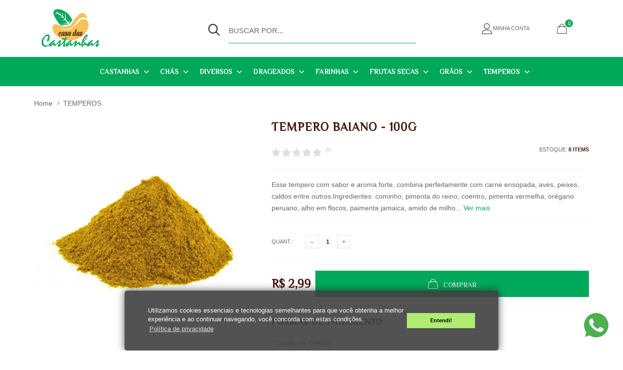

--- FILE ---
content_type: text/html; charset=UTF-8
request_url: https://www.casadascastanhas.com.br/produto/tempero-baiano-100g/5e8a1a5cf6bc533d1c5e6be2
body_size: 12324
content:
<!DOCTYPE html>
<html lang="pt-br">
<head>
    <meta charset="utf-8">
    <meta http-equiv="X-UA-Compatible" content="IE=edge">
    <meta name="viewport" content="width=device-width,initial-scale=1,minimum-scale=1,maximum-scale=1">
    <meta name="description" content="Casa das Castanhas é a sua melhor opção para uma alimentação saudável e nutritiva.
    Aqui você encontra castanhas, temperos, chás, drageados e muito mais.">
    <meta name="keywords" content="Castanhas e temperos em Uberlândia, temperos e chás em Uberlândia, Castanha caramelizada, drageados de castanhas, temperos naturais." />
    <meta name="google-site-verification" content="TyRe8M4FodF1k7TpqzRam5Au5GwhW-hifss4B25FeFI" />
    <meta property="og:image" content="https://www.casadascastanhas.com.br/images/logo-whats.jpg" />
    <meta name="author" content="Webearte">
    <title>Produtos Naturais e Temperos em Uberlândia - Casa das Castanhas</title>

<!-- Google Tag Manager -->
<script>(function(w,d,s,l,i){w[l]=w[l]||[];w[l].push({'gtm.start':
    new Date().getTime(),event:'gtm.js'});var f=d.getElementsByTagName(s)[0],
    j=d.createElement(s),dl=l!='dataLayer'?'&l='+l:'';j.async=true;j.src=
    'https://www.googletagmanager.com/gtm.js?id='+i+dl;f.parentNode.insertBefore(j,f);
    })(window,document,'script','dataLayer','GTM-P7QJ75Z');</script>
    <!-- End Google Tag Manager -->

    <!-- Google tag (gtag.js) -->
    <script async src="https://www.googletagmanager.com/gtag/js?id=AW-11223527843"></script>
    <script>
    window.dataLayer = window.dataLayer || [];
    function gtag(){dataLayer.push(arguments);}
    gtag('js', new Date());

    gtag('config', 'AW-11223527843');
    </script>


    <link rel="shortcut icon" type="image/x-icon" href="https://www.casadascastanhas.com.br/images/ico.png">
    <link rel="shortcut icon" type="image/x-icon" href="https://www.casadascastanhas.com.br/images/ico.png"> 
    <link type="text/css" href="https://www.casadascastanhas.com.br/js/vendor/bootstrap/bootstrap.min.css?ver=1.1" rel="stylesheet">
    <link type="text/css" href="https://www.casadascastanhas.com.br/js/vendor/slick/slick.min.css?ver=1.1" rel="stylesheet">
    <link type="text/css" href="https://www.casadascastanhas.com.br/js/vendor/fancybox/jquery.fancybox.min.css?ver=1.1" rel="stylesheet">
    <link type="text/css" href="https://www.casadascastanhas.com.br/js/vendor/animate/animate.min.css?ver=1.1" rel="stylesheet">
    <link type="text/css" href="https://www.casadascastanhas.com.br/css/style-light2.css" rel="stylesheet">
    <link type="text/css" href="https://www.casadascastanhas.com.br/css/custom.css" rel="stylesheet">
    <link type="text/css" href="https://www.casadascastanhas.com.br/fonts/icomoon/icomoon.css?ver=1.1" rel="stylesheet">
    
    <link href="https://fonts.googleapis.com/css?family=Philosopher&display=swap" rel="stylesheet">

    <link rel="stylesheet" type="text/css" href="https://cdnjs.cloudflare.com/ajax/libs/sweetalert/1.1.3/sweetalert.min.css" />

    <!-- Google tag (gtag.js) -->
<script async src="https://www.googletagmanager.com/gtag/js?id=G-04N9E10168"></script>
<script>
  window.dataLayer = window.dataLayer || [];
  function gtag(){dataLayer.push(arguments);}
  gtag('js', new Date());

  gtag('config', 'G-04N9E10168');
</script>
    <!-- Meta Pixel Code -->
<script>
    !function(f,b,e,v,n,t,s)
    {if(f.fbq)return;n=f.fbq=function(){n.callMethod?
    n.callMethod.apply(n,arguments):n.queue.push(arguments)};
    if(!f._fbq)f._fbq=n;n.push=n;n.loaded=!0;n.version='2.0';
    n.queue=[];t=b.createElement(e);t.async=!0;
    t.src=v;s=b.getElementsByTagName(e)[0];
    s.parentNode.insertBefore(t,s)}(window, document,'script',
    'https://connect.facebook.net/en_US/fbevents.js');
    fbq('init', '1404089710297732');
    fbq('track', 'PageView');
    </script>
    <noscript><img height="1" width="1" style="display:none"
    src="https://www.facebook.com/tr?id=1404089710297732&ev=PageView&noscript=1"
    /></noscript>
    <!-- End Meta Pixel Code -->
    

</head>

<body class="home-page is-dropdn-click has-slider">

<!-- Google Tag Manager (noscript) -->
<noscript><iframe src="https://www.googletagmanager.com/ns.html?id=GTM-P7QJ75Z"
    height="0" width="0" style="display:none;visibility:hidden"></iframe></noscript>
    <!-- End Google Tag Manager (noscript) -->

    <div class="body-preloader">
        <div class="loader-wrap">
            <div class="dots">
                <div class="dot one"></div>
                <div class="dot two"></div>
                <div class="dot three"></div>
            </div>
        </div>
    </div>
    <header class="hdr global_width hdr-style-2 hdr_sticky minicart-icon-style-3 hdr-mobile-style2">       
        <div class="mobilemenu js-push-mbmenu">
            <div class="mobilemenu-content">
                <div class="mobilemenu-close mobilemenu-toggle">FECHAR</div>
                <div class="mobilemenu-scroll">
                    <div class="mobilemenu-search"></div>
                    <div class="nav-wrapper show-menu">
                        <div class="nav-toggle"><span class="nav-back"><i class="icon-arrow-left"></i></span> <span class="nav-title"></span></div>
                        <ul class="nav nav-level-1">
                                                        <li><a href="https://www.casadascastanhas.com.br/categoria/castanhas/?cat=5d03f627f6bc530fea647e44" title="">CASTANHAS</a><span class="arrow"></span>
                                <ul class="nav-level-2">
                                                                                                                                                <li><a href="https://www.casadascastanhas.com.br/subcategoria/castanhas-/?cat=5d03f627f6bc530fea647e44&sub=5d03f7c7f6bc5355d93a1984" title="">CASTANHAS                                            </a><span class="arrow"></span>
                                                                           </li>
                                                                                                        </ul>
                            </li>
                                                        <li><a href="https://www.casadascastanhas.com.br/categoria/chas-/?cat=5d03f628f6bc530fea647e45" title="">CHÁS   </a><span class="arrow"></span>
                                <ul class="nav-level-2">
                                                                                                                                                <li><a href="https://www.casadascastanhas.com.br/subcategoria/chas/?cat=5d03f628f6bc530fea647e45&sub=640b864008a35f3e2e0eb972" title="">Chás</a><span class="arrow"></span>
                                                                           </li>
                                                                                                        </ul>
                            </li>
                                                        <li><a href="https://www.casadascastanhas.com.br/categoria/diversos/?cat=5e862d1ef6bc535663378252" title="">DIVERSOS</a><span class="arrow"></span>
                                <ul class="nav-level-2">
                                                                                                                                                <li><a href="https://www.casadascastanhas.com.br/subcategoria/doces-e-acucares-/?cat=5e862d1ef6bc535663378252&sub=5e862d9ef6bc5376b306e332" title="">DOCES E AÇÚCARES </a><span class="arrow"></span>
                                                                           </li>
                                                                        <li><a href="https://www.casadascastanhas.com.br/subcategoria/diversos/?cat=5e862d1ef6bc535663378252&sub=640cb85e48438828a05fddc2" title="">Diversos</a><span class="arrow"></span>
                                                                           </li>
                                                                        <li><a href="https://www.casadascastanhas.com.br/subcategoria/embalados-/?cat=5e862d1ef6bc535663378252&sub=5d03f7c7f6bc5355d93a1986" title="">EMBALADOS                                            </a><span class="arrow"></span>
                                                                           </li>
                                                                        <li><a href="https://www.casadascastanhas.com.br/subcategoria/fitness/?cat=5e862d1ef6bc535663378252&sub=64f5e2de71dd510c1665f052" title="">Fitness</a><span class="arrow"></span>
                                                                           </li>
                                                                        <li><a href="https://www.casadascastanhas.com.br/subcategoria/granel-/?cat=5e862d1ef6bc535663378252&sub=5d03f7c7f6bc5355d93a1987" title="">GRANEL                                               </a><span class="arrow"></span>
                                                                           </li>
                                                                        <li><a href="https://www.casadascastanhas.com.br/subcategoria/geleia/?cat=5e862d1ef6bc535663378252&sub=64f21257544064415d1dfcb2" title="">Geleia</a><span class="arrow"></span>
                                                                           </li>
                                                                                                        </ul>
                            </li>
                                                        <li><a href="https://www.casadascastanhas.com.br/categoria/drageados-/?cat=64403b6601be3e0e727dfc52" title="">DRAGEADOS </a><span class="arrow"></span>
                                <ul class="nav-level-2">
                                                                                                                                                <li><a href="https://www.casadascastanhas.com.br/subcategoria/drageados/?cat=64403b6601be3e0e727dfc52&sub=64403b7d116a945bb90eb042" title="">DRAGEADOS</a><span class="arrow"></span>
                                                                           </li>
                                                                                                        </ul>
                            </li>
                                                        <li><a href="https://www.casadascastanhas.com.br/categoria/farinhas-/?cat=5d03f628f6bc530fea647e46" title="">FARINHAS   </a><span class="arrow"></span>
                                <ul class="nav-level-2">
                                                                                                                                                <li><a href="https://www.casadascastanhas.com.br/subcategoria/farinha/?cat=5d03f628f6bc530fea647e46&sub=640b8bdd3d0fdb6ec46b27e2" title="">Farinha</a><span class="arrow"></span>
                                                                           </li>
                                                                                                        </ul>
                            </li>
                                                        <li><a href="https://www.casadascastanhas.com.br/categoria/frutas-secas/?cat=6138ea21ed257916df783432" title="">FRUTAS SECAS</a><span class="arrow"></span>
                                <ul class="nav-level-2">
                                                                                                                                                <li><a href="https://www.casadascastanhas.com.br/subcategoria/frutas/?cat=6138ea21ed257916df783432&sub=640b957f0132ba164170c902" title="">Frutas</a><span class="arrow"></span>
                                                                           </li>
                                                                                                        </ul>
                            </li>
                                                        <li><a href="https://www.casadascastanhas.com.br/categoria/graos/?cat=5e60ff22f6bc53cdcd7139e2" title="">GRÃOS</a><span class="arrow"></span>
                                <ul class="nav-level-2">
                                                                                                                                                <li><a href="https://www.casadascastanhas.com.br/subcategoria/graos/?cat=5e60ff22f6bc53cdcd7139e2&sub=640f62dd226e08648647dc82" title="">GRÃOS</a><span class="arrow"></span>
                                                                           </li>
                                                                                                        </ul>
                            </li>
                                                        <li><a href="https://www.casadascastanhas.com.br/categoria/temperos-/?cat=5d03f628f6bc530fea647e48" title="">TEMPEROS   </a><span class="arrow"></span>
                                <ul class="nav-level-2">
                                                                                                                                                <li><a href="https://www.casadascastanhas.com.br/subcategoria/especiarias-/?cat=5d03f628f6bc530fea647e48&sub=5d03f7c7f6bc5355d93a1989" title="">ESPECIARIAS                                          </a><span class="arrow"></span>
                                                                           </li>
                                                                        <li><a href="https://www.casadascastanhas.com.br/subcategoria/temperos-/?cat=5d03f628f6bc530fea647e48&sub=5d03f7c7f6bc5355d93a1988" title="">TEMPEROS                                             </a><span class="arrow"></span>
                                                                           </li>
                                                                                                        </ul>
                            </li>
                                                        
                        </ul>
                    </div>
                </div>
            </div>
        </div>
        <div class="hdr-mobile show-mobile">
            <div class="hdr-content">
                <div class="container">
                    <div class="menu-toggle"><a href="#" class="mobilemenu-toggle"><i class="icon icon-menu"></i>  <i class="icon icon-search2"></i></a></div>
                    <div class="logo-holder"><a href="https://www.casadascastanhas.com.br/" class="logo"><img src="https://www.casadascastanhas.com.br/images/logo.png" srcset="https://www.casadascastanhas.com.br/images/logo.png" alt=""></a></div>
                    <div class="hdr-mobile-right">
                        <div class="hdr-topline-right links-holder"></div>
                        <div class="minicart-holder"></div>
                    </div>
                    
                </div>
            </div>
        </div>
        <div class="hdr-desktop hide-mobile">
            <div class="hdr-content">
                <div class="container">
                    <div class="hdr-content-left">                      
                        <!-- <div class="dropdn dropdn_settings @@classes">
                            <div class="dropdn"><i class="icon icon-mobile"></i> <span>(34) 3225-1122</span></div>
                        </div>-->
                        <div class="dropdn dropdn_search hide-mobile only-icon"><a href="#" class="dropdn-link"><i class="icon icon-search2"></i><span>Buscar</span> Buscar</a>
                            <div class="dropdn-content">
                                <div class="container">
                                    <form method='GET' action="https://www.casadascastanhas.com.br/paginas/busca" class="search"><button type="submit" class="search-button"><i class="icon-search2"></i></button> <input type="text" name="busca" id="search" class="search-input" placeholder="procurar por...">
                                        <div class="search-popular js-search-autofill"><span class="search-popular-label">Buscas populares:</span><a href="#">Castanha</a> <a href="#">Tempero</a> <a href="#">Chá</a> <a href="#">Farinha</a></div>
                                    </form>
                                </div>
                            </div>
                        </div>                       
                    </div>
                    <div class="logo-holder col-3"><a href="https://www.casadascastanhas.com.br/" class="logo"><img src="https://www.casadascastanhas.com.br/ecommerce/files/0a90c5d898cee71206444b7173a31329-logo.png" srcset="https://www.casadascastanhas.com.br/ecommerce/files/0a90c5d898cee71206444b7173a31329-logo.png" alt=""></a></div>

                        <div class="dropdn dropdn_search hide-mobile @@classes col-6">
                            <!-- Header Search -->
                            <form method='GET' action="https://www.casadascastanhas.com.br/paginas/busca" class="search"><button type="submit" class="search-button"><i class="icon-search2"></i></button> <input type="text" name="busca" id="search" class="search-input" placeholder="buscar por..."></form>
                            <!-- /Header Search -->
                        </div>
                    
                    <div class="hdr-content-right col-3">
                        <div class="links-holder">
                                                        <a href="https://www.casadascastanhas.com.br/paginas/login" class="dropdn-link"><i class="icon icon-person"></i><span> Minha Conta</span></a>
                                                    </div>
                        <div class="col-auto minicart-holder">
                            <div class="minicart"><a href="https://www.casadascastanhas.com.br/carrinho" class="dropdn-link"><i class="icon icon-handbag"></i> <span class="minicart-qty">0</span> <span class="minicart-title">Carrinho de Compras</span>
                                    <span class="minicart-total">R$ 0,00</span></a>
                                <!-- <div class="minicart-drop">
                                    <div class="container">
                                        <div class="minicart-drop-close">FECHAR</div>
                                        <div class="minicart-drop-content">
                                            <h3>Relação de itens :</h3>
                                            <div class="meusprodutos">
                                              
                                            </div>                                          
                                            <div class="minicart-drop-total">
                                                <div class="float-right"><span class="minicart-drop-summa"><span>Total :</span> <b>R$ 0,00</b></span>
                                                    <div class="minicart-drop-btns-wrap">
                                                        <a href="https://www.casadascastanhas.com.br/checkout" class="btn"><i class="icon-check-box"></i><span>checkout</span></a> 
                                                        <a href="https://www.casadascastanhas.com.br/carrinho" class="btn btn--alt"><i class="icon-handbag"></i><span>ver carrinho</span></a>
                                                    </div>
                                                </div>
                                                <div class="float-left"><a href="https://www.casadascastanhas.com.br/carrinho" class="btn btn--alt"><i class="icon-handbag"></i><span>carrinho</span></a></div>
                                                 
                                            </div>
                                        </div>
                                    </div>
                                </div> -->
                            </div>
                        </div>
                    </div>
                </div>
            </div>
            <div class="nav-holder" style="background-color: #00a859;">
                <div class="container">
                    <div class="hdr-nav">
                        <!--mmenu-->
                        <ul class="mmenu mmenu-js">
                                                       
                            <li class="mmenu-item--simple"><a href="https://www.casadascastanhas.com.br/categoria/castanhas/?cat=5d03f627f6bc530fea647e44" title="">CASTANHAS</a>
                                <div class="mmenu-submenu">                                    
                                    <ul class="submenu-list">
                                                                                                                                                                <li><a href="https://www.casadascastanhas.com.br/subcategoria/castanhas-/?cat=5d03f627f6bc530fea647e44&sub=5d03f7c7f6bc5355d93a1984" title="">CASTANHAS                                            </a>
                                                                                    </li>
                                                                                                                        
                                    </ul>                                   
                                </div>
                            </li>
                                                       
                            <li class="mmenu-item--simple"><a href="https://www.casadascastanhas.com.br/categoria/chas-/?cat=5d03f628f6bc530fea647e45" title="">CHÁS   </a>
                                <div class="mmenu-submenu">                                    
                                    <ul class="submenu-list">
                                                                                                                                                                <li><a href="https://www.casadascastanhas.com.br/subcategoria/chas/?cat=5d03f628f6bc530fea647e45&sub=640b864008a35f3e2e0eb972" title="">Chás</a>
                                                                                    </li>
                                                                                                                        
                                    </ul>                                   
                                </div>
                            </li>
                                                       
                            <li class="mmenu-item--simple"><a href="https://www.casadascastanhas.com.br/categoria/diversos/?cat=5e862d1ef6bc535663378252" title="">DIVERSOS</a>
                                <div class="mmenu-submenu">                                    
                                    <ul class="submenu-list">
                                                                                                                                                                <li><a href="https://www.casadascastanhas.com.br/subcategoria/doces-e-acucares-/?cat=5e862d1ef6bc535663378252&sub=5e862d9ef6bc5376b306e332" title="">DOCES E AÇÚCARES </a>
                                                                                    </li>
                                                                                <li><a href="https://www.casadascastanhas.com.br/subcategoria/diversos/?cat=5e862d1ef6bc535663378252&sub=640cb85e48438828a05fddc2" title="">Diversos</a>
                                                                                    </li>
                                                                                <li><a href="https://www.casadascastanhas.com.br/subcategoria/embalados-/?cat=5e862d1ef6bc535663378252&sub=5d03f7c7f6bc5355d93a1986" title="">EMBALADOS                                            </a>
                                                                                    </li>
                                                                                <li><a href="https://www.casadascastanhas.com.br/subcategoria/fitness/?cat=5e862d1ef6bc535663378252&sub=64f5e2de71dd510c1665f052" title="">Fitness</a>
                                                                                    </li>
                                                                                <li><a href="https://www.casadascastanhas.com.br/subcategoria/granel-/?cat=5e862d1ef6bc535663378252&sub=5d03f7c7f6bc5355d93a1987" title="">GRANEL                                               </a>
                                                                                    </li>
                                                                                <li><a href="https://www.casadascastanhas.com.br/subcategoria/geleia/?cat=5e862d1ef6bc535663378252&sub=64f21257544064415d1dfcb2" title="">Geleia</a>
                                                                                    </li>
                                                                                                                        
                                    </ul>                                   
                                </div>
                            </li>
                                                       
                            <li class="mmenu-item--simple"><a href="https://www.casadascastanhas.com.br/categoria/drageados-/?cat=64403b6601be3e0e727dfc52" title="">DRAGEADOS </a>
                                <div class="mmenu-submenu">                                    
                                    <ul class="submenu-list">
                                                                                                                                                                <li><a href="https://www.casadascastanhas.com.br/subcategoria/drageados/?cat=64403b6601be3e0e727dfc52&sub=64403b7d116a945bb90eb042" title="">DRAGEADOS</a>
                                                                                    </li>
                                                                                                                        
                                    </ul>                                   
                                </div>
                            </li>
                                                       
                            <li class="mmenu-item--simple"><a href="https://www.casadascastanhas.com.br/categoria/farinhas-/?cat=5d03f628f6bc530fea647e46" title="">FARINHAS   </a>
                                <div class="mmenu-submenu">                                    
                                    <ul class="submenu-list">
                                                                                                                                                                <li><a href="https://www.casadascastanhas.com.br/subcategoria/farinha/?cat=5d03f628f6bc530fea647e46&sub=640b8bdd3d0fdb6ec46b27e2" title="">Farinha</a>
                                                                                    </li>
                                                                                                                        
                                    </ul>                                   
                                </div>
                            </li>
                                                       
                            <li class="mmenu-item--simple"><a href="https://www.casadascastanhas.com.br/categoria/frutas-secas/?cat=6138ea21ed257916df783432" title="">FRUTAS SECAS</a>
                                <div class="mmenu-submenu">                                    
                                    <ul class="submenu-list">
                                                                                                                                                                <li><a href="https://www.casadascastanhas.com.br/subcategoria/frutas/?cat=6138ea21ed257916df783432&sub=640b957f0132ba164170c902" title="">Frutas</a>
                                                                                    </li>
                                                                                                                        
                                    </ul>                                   
                                </div>
                            </li>
                                                       
                            <li class="mmenu-item--simple"><a href="https://www.casadascastanhas.com.br/categoria/graos/?cat=5e60ff22f6bc53cdcd7139e2" title="">GRÃOS</a>
                                <div class="mmenu-submenu">                                    
                                    <ul class="submenu-list">
                                                                                                                                                                <li><a href="https://www.casadascastanhas.com.br/subcategoria/graos/?cat=5e60ff22f6bc53cdcd7139e2&sub=640f62dd226e08648647dc82" title="">GRÃOS</a>
                                                                                    </li>
                                                                                                                        
                                    </ul>                                   
                                </div>
                            </li>
                                                       
                            <li class="mmenu-item--simple"><a href="https://www.casadascastanhas.com.br/categoria/temperos-/?cat=5d03f628f6bc530fea647e48" title="">TEMPEROS   </a>
                                <div class="mmenu-submenu">                                    
                                    <ul class="submenu-list">
                                                                                                                                                                <li><a href="https://www.casadascastanhas.com.br/subcategoria/especiarias-/?cat=5d03f628f6bc530fea647e48&sub=5d03f7c7f6bc5355d93a1989" title="">ESPECIARIAS                                          </a>
                                                                                    </li>
                                                                                <li><a href="https://www.casadascastanhas.com.br/subcategoria/temperos-/?cat=5d03f628f6bc530fea647e48&sub=5d03f7c7f6bc5355d93a1988" title="">TEMPEROS                                             </a>
                                                                                    </li>
                                                                                                                        
                                    </ul>                                   
                                </div>
                            </li>
                                                    </ul>
                    </div>
                </div>
            </div>
        </div>
        <div class="sticky-holder compensate-for-scrollbar">
            <div class="container">
                <div class="row"><a href="#" class="mobilemenu-toggle show-mobile"><i class="icon icon-menu"></i></a>
                    <div class="col-auto logo-holder-s"><a href="https://www.casadascastanhas.com.br/" class="logo"><img src="https://www.casadascastanhas.com.br/ecommerce/files/0a90c5d898cee71206444b7173a31329-logo.png" srcset="https://www.casadascastanhas.com.br/ecommerce/files/0a90c5d898cee71206444b7173a31329-logo.png" alt=""></a></div>
                    <div class="prev-menu-scroll icon-angle-left prev-menu-js"></div>
                    <div class="nav-holder-s"></div>
                    <div class="next-menu-scroll icon-angle-right next-menu-js"></div>                   
                    <div class="col-auto minicart-holder-s"></div>
                </div>
            </div>
        </div>
    </header>

  <div class="page-content">
        <div class="holder mt-0">
            <div class="container">
                <ul class="breadcrumbs">
                    <li><a href="https://www.casadascastanhas.com.br/">Home</a></li>
                    <li><span>TEMPEROS                                             </span></li>
                </ul>
            </div>
        </div>
        <div class="holder mt-0">
            <div class="container">
                                <div class="row prd-block prd-block--mobile-image-first js-prd-gallery" id="prdGallery100">
                     <div class="col-md-6 col-xl-5">
                        <div class="prd-block_info js-prd-m-holder mb-2 mb-md-0"></div>
                        <!-- Product Gallery -->
                        <div class="prd-block_main-image main-image--slide js-main-image--slide">
                            <div class="prd-block_main-image-holder js-main-image-zoom" data-zoomtype="inner">
                                <div class="prd-block_main-image-video js-main-image-video">
                                    <video loop muted preload="metadata" controls="controls">
                                        <source src="#">
                                    </video>
                                    <div class="gdw-loader"></div>
                                </div>
                                <div class="prd-has-loader">
                                    <div class="gdw-loader"></div>
                                    <img src="https://www.casadascastanhas.com.br/ecommerce/files/2c4f78b29cb34036097b1fb6532c9852-ef9f0e839b.jpg_10.jpg" class="zoom" alt="" data-zoom-image="https://www.casadascastanhas.com.br/ecommerce/files/2c4f78b29cb34036097b1fb6532c9852-ef9f0e839b.jpg_10.jpg">
                                </div>
                                <div class="prd-block_main-image-next slick-next js-main-image-next">NEXT</div>
                                <div class="prd-block_main-image-prev slick-prev js-main-image-prev">PREV</div>
                            </div>                           
                        </div>
                        <div class="product-previews-wrapper">
                            <div class="product-previews-carousel" id="previewsGallery100">
                                                                <a href="#" data-value="Silver" data-image="https://www.casadascastanhas.com.br/ecommerce/files/2c4f78b29cb34036097b1fb6532c9852-ef9f0e839b.jpg_10.jpg" data-zoom-image="https://www.casadascastanhas.com.br/ecommerce/files/2c4f78b29cb34036097b1fb6532c9852-ef9f0e839b.jpg_10.jpg"><img src="https://www.casadascastanhas.com.br/ecommerce/files/2c4f78b29cb34036097b1fb6532c9852-ef9f0e839b.jpg_10.jpg" alt=""></a>
                                                                
                            </div>
                        </div>
                        <!-- /Product Gallery -->
                    </div>
                    <div class="col-md">
                        <div class="prd-block_info">
                            <div class="js-prd-d-holder prd-holder">
                                <div class="prd-block_title-wrap">
                                    <h1 class="prd-block_title">TEMPERO BAIANO - 100G</h1>                                    
                                </div>
                                <div class="prd-block_info-top">                                   
                                    <div class="prd-rating">
                                        <div class="rating-shelf-container">
                                            <div>
                                                <div class="rating-shelf-rate rating-sprite">
                            <div class="rating-shelf-rate-symbols rating-sprite" style="width: 0%;"></div>
                        </div>
                        <span class="rating-shelf-right rating-shelf-rate-count rating-shelf-rate-disabled">
                            (<span>0</span>)
                        </span>                                            </div>
                                        </div>
                                    </div>
                                                                        <div class="prd-availability">Estoque: <span class="est">8 items</span></div>
                                                                    </div>
                                <div class="prd-block_description topline">
                                    <p>Esse tempero com sabor e aroma forte, combina perfeitamente com carne ensopada, aves, peixes, caldos entre outros.Ingredientes: cominho, pimenta do reino, coentro, pimenta vermelha, orégano peruano, alho em flocos, paimenta jamaica, amido de milho... <a href="#Tab1" class="teste">Ver mais</a></p>
                                </div>
                            </div>

                            
                                                                   
                                    <div class="prd-block_options topline quantidades" style="display:block">   
                                        <div class="prd-block_qty"><span class="option-label">Quant.:</span>
                                            <div class="qty qty-changer">
                                                <fieldset>
                                                    <input type="button" value="&#8210;" class="decrease"> 
                                                    <input type="text" class="qty-input maximo" name="qty" id="valormaximo" value="1" data-min="1" data-max="8"> 
                                                    <input type="button" value="+" class="increase"></fieldset>
                                                </div>
                                                    <!-- <span class="option-label">max <span class="qty-max">10</span> item(s)</span> -->
                                        </div>
                                    </div>   
                                    <div class="limite"></div>                         
                                
                                                                <div class="prd-block_actions topline">
                                     
                                            <div style="margin-right: 10px;">
                                                                                                            <span class="prd-block_price--actual">R$ 2,99</span>
                                                     
                                                                                                            <span class="prd-block_price--old"> </span>
                                                     
                                            </div>                                      

                                           
                                            <div class="btn-wrap adcart" style="display:block">
                                                                                                <a style="color: #ffffff;" class="btn btn--add-to-cart adicionar_carrinho " data-cat="5d03f628f6bc530fea647e48" data-produto="5e8a1a5cf6bc533d1c5e6be2" data-cor="" data-estoque="8" data-tamanho="" data-nome="TEMPERO BAIANO - 100G" data-valor="R$ 2,99" data-estoque="8" data-imagem="files/2c4f78b29cb34036097b1fb6532c9852-ef9f0e839b.jpg_10.jpg" ><i class="icon icon-handbag"></i><span>Comprar</span></a>
                                            </div>   
                                </div>
                          
                          
                                        
                            <div class="prd-safecheckout topline">
                                    <h3 class="h2-style">Formas de Pagamento</h3>
                                    <p>* Cartão de Crédito</p>
                                    <p>* Pagamento na entrega (Somente para Uberlândia) </p>
                                    <p>* Entrega em até 24 horas </p>
                            </div>
                        </div>
                    </div>                                        
                </div>
                            </div>
            <div class="holder mt-2 mt-sm-5">
                <div class="container">
                    <!-- Nav tabs -->
                    <ul class="nav nav-tabs product-tab">
                        <li class="nav-item"><a href="#Tab1" class="nav-link" data-toggle="tab">Descrição</a></li>
                        <li class="nav-item"><a href="#Tab2" class="nav-link" data-toggle="tab">Avalie este Produto</a></li>
                        <li class="nav-item"><a href="#Tab6" class="nav-link" data-toggle="tab">Avaliações</a></li>
                    </ul><!-- Tab panes -->
                    <div class="tab-content">
                        <div role="tabpanel" class="tab-pane fade" id="Tab1">
                            <p><p>Esse tempero com sabor e aroma forte, combina perfeitamente com carne ensopada, aves, peixes, caldos entre outros.</p><p>Ingredientes: cominho, pimenta do reino, coentro, pimenta vermelha, orégano peruano, alho em flocos, paimenta jamaica, amido de milho vitaminado, curcúma raiz.</p><div><br></div></p>                            
                        </div>

                        <div role="tabpanel" class="tab-pane fade" id="Tab2">
                                                        <div class="alert alert-danger margin15" role="alert">
                                Atenção! Você precisa estar logado para comentar.
                            </div>
                                                    </div>
                        <div role="tabpanel" class="tab-pane fade" id="Tab6">
                                                                                        <p>Sem avaliação!</p>
                                                    </div>
 
                </div>
            </div>
        </div>
        <div class="holder">
            <div class="container">
                    <div class="container">
                            <div class="title-wrap text-center">
                                <h2 class="h1-style">PRODUTOS RELACIONADOS</h2>
                            </div>
                            <div class="prd-grid prd-text-center prd-carousel js-prd-carousel slick-arrows-aside-simple slick-arrows-mobile-lg data-to-show-4 data-to-show-md-3 data-to-show-sm-3 data-to-show-xs-2" data-slick='{"slidesToShow": 4, "slidesToScroll": 2, "responsive": [{"breakpoint": 992,"settings": {"slidesToShow": 3, "slidesToScroll": 1}},{"breakpoint": 768,"settings": {"slidesToShow": 2, "slidesToScroll": 1}},{"breakpoint": 480,"settings": {"slidesToShow": 2, "slidesToScroll": 1}}]}'>
                                     
                                    <div class="prd prd-has-loader prd-popular ">
                                        <div class="prd-inside">    
                                                <div class="prd-img-area">
                                                    <a href="https://www.casadascastanhas.com.br/produto/colorau-100g/6511e7213b93c34663566092" class="prd-img">
                                                                                                                <img src="https://www.casadascastanhas.com.br/timthumb/index.php?src=https://www.casadascastanhas.com.br/ecommerce/public/files/045881417607b90678a976dc2c9f32c8-colorau.jpg&q=90&w=350&h=200&zc=2" data-srcset="https://www.casadascastanhas.com.br/timthumb/index.php?src=https://www.casadascastanhas.com.br/ecommerce/public/files/045881417607b90678a976dc2c9f32c8-colorau.jpg&q=90&w=350&h=200&zc=2" alt="" class="js-prd-img lazyload">
                                                         
                                                    </a>
                    
                                                                        
                                                                         
                                                    <div class="gdw-loader"></div>
                                                </div>   
                                            <div class="prd-info">                                               
                                                <h2 class="prd-title">
                                                    <a href="https://www.casadascastanhas.com.br/produto/colorau-100g/6511e7213b93c34663566092">
                                                        Colorau 100g                                                    </a>                               
                                                </h2>                            
                                                <div class="prd-rating prd-hidemobile">
                                                    <div class="rating-shelf-container">
                                                        <div>
                                                            <div class="rating-shelf-rate rating-sprite">
                            <div class="rating-shelf-rate-symbols rating-sprite" style="width: 0%;"></div>
                        </div>
                        <span class="rating-shelf-right rating-shelf-rate-count rating-shelf-rate-disabled">
                            (<span>0</span>)
                        </span>                                                        </div>
                                                    </div>
                                                </div>
                                                   
                                                    <div class="prd-price">
                                                        <div class="price-new">
                                                            R$ 3,69                                                        </div>
                                                        <div class="price-old">
                                                                                                                    </div>  
                                                    </div>                                
                                                   
                                                 
                                                <div class="prd-hover">
                                                    <div class="prd-action">
                                                             
                                                                <a style="color: #ffffff;" href="https://www.casadascastanhas.com.br/produto/colorau-100g/6511e7213b93c34663566092" class="btn btn--add-to-cart"><i class="icon icon-handbag"></i> Comprar</a>
                                                                <div class="prd-links"><a href="#" tabindex="-1" data-id="6511e7213b93c34663566092" data-key="#modalQuickView" class="icon-eye prd-qview-link js-qview-link testamodal" data-fancybox data-src="#modalQuickView"></a></div>
                                                                                              
                                                    </div>                                
                                                </div>
                                            </div>                       
                                        </div>
                                    </div>
                                     
                                    <div class="prd prd-has-loader prd-popular ">
                                        <div class="prd-inside">    
                                                <div class="prd-img-area">
                                                    <a href="https://www.casadascastanhas.com.br/produto/cebola-em-po-100g/650c9a91d8b4b62dbb0e7c22" class="prd-img">
                                                                                                                <img src="https://www.casadascastanhas.com.br/timthumb/index.php?src=https://www.casadascastanhas.com.br/ecommerce/public/files/d6f1274624782893b56bb300edbfda7d-cebola_em_po_granel.jpg&q=90&w=350&h=200&zc=2" data-srcset="https://www.casadascastanhas.com.br/timthumb/index.php?src=https://www.casadascastanhas.com.br/ecommerce/public/files/d6f1274624782893b56bb300edbfda7d-cebola_em_po_granel.jpg&q=90&w=350&h=200&zc=2" alt="" class="js-prd-img lazyload">
                                                         
                                                    </a>
                    
                                                                        
                                                                         
                                                    <div class="gdw-loader"></div>
                                                </div>   
                                            <div class="prd-info">                                               
                                                <h2 class="prd-title">
                                                    <a href="https://www.casadascastanhas.com.br/produto/cebola-em-po-100g/650c9a91d8b4b62dbb0e7c22">
                                                        Cebola em pó 100g                                                    </a>                               
                                                </h2>                            
                                                <div class="prd-rating prd-hidemobile">
                                                    <div class="rating-shelf-container">
                                                        <div>
                                                            <div class="rating-shelf-rate rating-sprite">
                            <div class="rating-shelf-rate-symbols rating-sprite" style="width: 0%;"></div>
                        </div>
                        <span class="rating-shelf-right rating-shelf-rate-count rating-shelf-rate-disabled">
                            (<span>0</span>)
                        </span>                                                        </div>
                                                    </div>
                                                </div>
                                                   
                                                    <div class="prd-price">
                                                        <div class="price-new">
                                                            R$ 4,49                                                        </div>
                                                        <div class="price-old">
                                                                                                                    </div>  
                                                    </div>                                
                                                   
                                                 
                                                <div class="prd-hover">
                                                    <div class="prd-action">
                                                             
                                                                <a style="color: #ffffff;" href="https://www.casadascastanhas.com.br/produto/cebola-em-po-100g/650c9a91d8b4b62dbb0e7c22" class="btn btn--add-to-cart"><i class="icon icon-handbag"></i> Comprar</a>
                                                                <div class="prd-links"><a href="#" tabindex="-1" data-id="650c9a91d8b4b62dbb0e7c22" data-key="#modalQuickView" class="icon-eye prd-qview-link js-qview-link testamodal" data-fancybox data-src="#modalQuickView"></a></div>
                                                                                              
                                                    </div>                                
                                                </div>
                                            </div>                       
                                        </div>
                                    </div>
                                     
                                    <div class="prd prd-has-loader prd-popular ">
                                        <div class="prd-inside">    
                                                <div class="prd-img-area">
                                                    <a href="https://www.casadascastanhas.com.br/produto/alho-em-po-100g/5f884a680c871367ec40c032" class="prd-img">
                                                                                                                <img src="https://www.casadascastanhas.com.br/timthumb/index.php?src=https://www.casadascastanhas.com.br/ecommerce/public/files/bd7e8dc173104bea47e9c11c63bcae24-alho-desidratado-po (1).png&q=90&w=350&h=200&zc=2" data-srcset="https://www.casadascastanhas.com.br/timthumb/index.php?src=https://www.casadascastanhas.com.br/ecommerce/public/files/bd7e8dc173104bea47e9c11c63bcae24-alho-desidratado-po (1).png&q=90&w=350&h=200&zc=2" alt="" class="js-prd-img lazyload">
                                                         
                                                    </a>
                    
                                                                        
                                                                         
                                                    <div class="gdw-loader"></div>
                                                </div>   
                                            <div class="prd-info">                                               
                                                <h2 class="prd-title">
                                                    <a href="https://www.casadascastanhas.com.br/produto/alho-em-po-100g/5f884a680c871367ec40c032">
                                                        Alho em pó - 100g                                                    </a>                               
                                                </h2>                            
                                                <div class="prd-rating prd-hidemobile">
                                                    <div class="rating-shelf-container">
                                                        <div>
                                                            <div class="rating-shelf-rate rating-sprite">
                            <div class="rating-shelf-rate-symbols rating-sprite" style="width: 0%;"></div>
                        </div>
                        <span class="rating-shelf-right rating-shelf-rate-count rating-shelf-rate-disabled">
                            (<span>0</span>)
                        </span>                                                        </div>
                                                    </div>
                                                </div>
                                                   
                                                    <div class="prd-price">
                                                        <div class="price-new">
                                                            R$ 5,99                                                        </div>
                                                        <div class="price-old">
                                                                                                                    </div>  
                                                    </div>                                
                                                   
                                                 
                                                <div class="prd-hover">
                                                    <div class="prd-action">
                                                             
                                                                <a style="color: #ffffff;" href="https://www.casadascastanhas.com.br/produto/alho-em-po-100g/5f884a680c871367ec40c032" class="btn btn--add-to-cart"><i class="icon icon-handbag"></i> Comprar</a>
                                                                <div class="prd-links"><a href="#" tabindex="-1" data-id="5f884a680c871367ec40c032" data-key="#modalQuickView" class="icon-eye prd-qview-link js-qview-link testamodal" data-fancybox data-src="#modalQuickView"></a></div>
                                                                                              
                                                    </div>                                
                                                </div>
                                            </div>                       
                                        </div>
                                    </div>
                                     
                                    <div class="prd prd-has-loader prd-popular ">
                                        <div class="prd-inside">    
                                                <div class="prd-img-area">
                                                    <a href="https://www.casadascastanhas.com.br/produto/tempero-do-edu-guedes-100g/5e8a1ae2f6bc53538555e9a2" class="prd-img">
                                                                                                                <img src="https://www.casadascastanhas.com.br/timthumb/index.php?src=https://www.casadascastanhas.com.br/ecommerce/public/files/28dbb03394b47aa9782ae35ce262619f-tempero-p-carnes-edu-guedes-a-granel-.jpg&q=90&w=350&h=200&zc=2" data-srcset="https://www.casadascastanhas.com.br/timthumb/index.php?src=https://www.casadascastanhas.com.br/ecommerce/public/files/28dbb03394b47aa9782ae35ce262619f-tempero-p-carnes-edu-guedes-a-granel-.jpg&q=90&w=350&h=200&zc=2" alt="" class="js-prd-img lazyload">
                                                         
                                                    </a>
                    
                                                                        
                                                                         
                                                    <div class="gdw-loader"></div>
                                                </div>   
                                            <div class="prd-info">                                               
                                                <h2 class="prd-title">
                                                    <a href="https://www.casadascastanhas.com.br/produto/tempero-do-edu-guedes-100g/5e8a1ae2f6bc53538555e9a2">
                                                        Tempero do edu guedes - 100g                                                    </a>                               
                                                </h2>                            
                                                <div class="prd-rating prd-hidemobile">
                                                    <div class="rating-shelf-container">
                                                        <div>
                                                            <div class="rating-shelf-rate rating-sprite">
                            <div class="rating-shelf-rate-symbols rating-sprite" style="width: 0%;"></div>
                        </div>
                        <span class="rating-shelf-right rating-shelf-rate-count rating-shelf-rate-disabled">
                            (<span>0</span>)
                        </span>                                                        </div>
                                                    </div>
                                                </div>
                                                   
                                                    <div class="prd-price">
                                                        <div class="price-new">
                                                            R$ 5,49                                                        </div>
                                                        <div class="price-old">
                                                                                                                    </div>  
                                                    </div>                                
                                                   
                                                 
                                                <div class="prd-hover">
                                                    <div class="prd-action">
                                                             
                                                                <a style="color: #ffffff;" href="https://www.casadascastanhas.com.br/produto/tempero-do-edu-guedes-100g/5e8a1ae2f6bc53538555e9a2" class="btn btn--add-to-cart"><i class="icon icon-handbag"></i> Comprar</a>
                                                                <div class="prd-links"><a href="#" tabindex="-1" data-id="5e8a1ae2f6bc53538555e9a2" data-key="#modalQuickView" class="icon-eye prd-qview-link js-qview-link testamodal" data-fancybox data-src="#modalQuickView"></a></div>
                                                                                              
                                                    </div>                                
                                                </div>
                                            </div>                       
                                        </div>
                                    </div>
                                     
                                    <div class="prd prd-has-loader prd-popular ">
                                        <div class="prd-inside">    
                                                <div class="prd-img-area">
                                                    <a href="https://www.casadascastanhas.com.br/produto/tempero-baiano-100g/5e8a1a5cf6bc533d1c5e6be2" class="prd-img">
                                                                                                                <img src="https://www.casadascastanhas.com.br/timthumb/index.php?src=https://www.casadascastanhas.com.br/ecommerce/public/files/2c4f78b29cb34036097b1fb6532c9852-ef9f0e839b.jpg_10.jpg&q=90&w=350&h=200&zc=2" data-srcset="https://www.casadascastanhas.com.br/timthumb/index.php?src=https://www.casadascastanhas.com.br/ecommerce/public/files/2c4f78b29cb34036097b1fb6532c9852-ef9f0e839b.jpg_10.jpg&q=90&w=350&h=200&zc=2" alt="" class="js-prd-img lazyload">
                                                         
                                                    </a>
                    
                                                                        
                                                                         
                                                    <div class="gdw-loader"></div>
                                                </div>   
                                            <div class="prd-info">                                               
                                                <h2 class="prd-title">
                                                    <a href="https://www.casadascastanhas.com.br/produto/tempero-baiano-100g/5e8a1a5cf6bc533d1c5e6be2">
                                                        Tempero baiano - 100g                                                    </a>                               
                                                </h2>                            
                                                <div class="prd-rating prd-hidemobile">
                                                    <div class="rating-shelf-container">
                                                        <div>
                                                            <div class="rating-shelf-rate rating-sprite">
                            <div class="rating-shelf-rate-symbols rating-sprite" style="width: 0%;"></div>
                        </div>
                        <span class="rating-shelf-right rating-shelf-rate-count rating-shelf-rate-disabled">
                            (<span>0</span>)
                        </span>                                                        </div>
                                                    </div>
                                                </div>
                                                   
                                                    <div class="prd-price">
                                                        <div class="price-new">
                                                            R$ 2,99                                                        </div>
                                                        <div class="price-old">
                                                                                                                    </div>  
                                                    </div>                                
                                                   
                                                 
                                                <div class="prd-hover">
                                                    <div class="prd-action">
                                                             
                                                                <a style="color: #ffffff;" href="https://www.casadascastanhas.com.br/produto/tempero-baiano-100g/5e8a1a5cf6bc533d1c5e6be2" class="btn btn--add-to-cart"><i class="icon icon-handbag"></i> Comprar</a>
                                                                <div class="prd-links"><a href="#" tabindex="-1" data-id="5e8a1a5cf6bc533d1c5e6be2" data-key="#modalQuickView" class="icon-eye prd-qview-link js-qview-link testamodal" data-fancybox data-src="#modalQuickView"></a></div>
                                                                                              
                                                    </div>                                
                                                </div>
                                            </div>                       
                                        </div>
                                    </div>
                                     
                                    <div class="prd prd-has-loader prd-popular ">
                                        <div class="prd-inside">    
                                                <div class="prd-img-area">
                                                    <a href="https://www.casadascastanhas.com.br/produto/tempero-ana-maria-100g/5e8a19e8f6bc5325c46e4342" class="prd-img">
                                                                                                                <img src="https://www.casadascastanhas.com.br/timthumb/index.php?src=https://www.casadascastanhas.com.br/ecommerce/public/files/7aa1f869448e64c8f0be83dade8ce3b1-98ed184e18.jpg_4.jpg&q=90&w=350&h=200&zc=2" data-srcset="https://www.casadascastanhas.com.br/timthumb/index.php?src=https://www.casadascastanhas.com.br/ecommerce/public/files/7aa1f869448e64c8f0be83dade8ce3b1-98ed184e18.jpg_4.jpg&q=90&w=350&h=200&zc=2" alt="" class="js-prd-img lazyload">
                                                         
                                                    </a>
                    
                                                                        
                                                                         
                                                    <div class="gdw-loader"></div>
                                                </div>   
                                            <div class="prd-info">                                               
                                                <h2 class="prd-title">
                                                    <a href="https://www.casadascastanhas.com.br/produto/tempero-ana-maria-100g/5e8a19e8f6bc5325c46e4342">
                                                        Tempero ana maria - 100g                                                    </a>                               
                                                </h2>                            
                                                <div class="prd-rating prd-hidemobile">
                                                    <div class="rating-shelf-container">
                                                        <div>
                                                            <div class="rating-shelf-rate rating-sprite">
                            <div class="rating-shelf-rate-symbols rating-sprite" style="width: 0%;"></div>
                        </div>
                        <span class="rating-shelf-right rating-shelf-rate-count rating-shelf-rate-disabled">
                            (<span>0</span>)
                        </span>                                                        </div>
                                                    </div>
                                                </div>
                                                   
                                                    <div class="prd-price">
                                                        <div class="price-new">
                                                            R$ 5,49                                                        </div>
                                                        <div class="price-old">
                                                                                                                    </div>  
                                                    </div>                                
                                                   
                                                 
                                                <div class="prd-hover">
                                                    <div class="prd-action">
                                                             
                                                                <a style="color: #ffffff;" href="https://www.casadascastanhas.com.br/produto/tempero-ana-maria-100g/5e8a19e8f6bc5325c46e4342" class="btn btn--add-to-cart"><i class="icon icon-handbag"></i> Comprar</a>
                                                                <div class="prd-links"><a href="#" tabindex="-1" data-id="5e8a19e8f6bc5325c46e4342" data-key="#modalQuickView" class="icon-eye prd-qview-link js-qview-link testamodal" data-fancybox data-src="#modalQuickView"></a></div>
                                                                                              
                                                    </div>                                
                                                </div>
                                            </div>                       
                                        </div>
                                    </div>
                                                    
                                </div>                          
                        </div>
            </div>
        </div>
</div>



  

  <footer class="page-footer footer-style-3 global_width mt-0" style="background-image: url(https://www.casadascastanhas.com.br/images/rodape.jpg);">
    <div class="footer-top container">
        <div class="text-center py-1 py-md-1"><a href="#"><img src="https://www.casadascastanhas.com.br/images/logo.png" class="img-fluid" alt=""></a></div>
        <div class="row lined shop-features-style3">
            <div class="col-md"><a href="#" class="shop-feature light-color">
                <div class="shop-feature-icon"><i class="icon-box3"></i></div>
                <div class="shop-feature-text">
                    <div class="text1">Frete fixo para Uberlândia</div>
                    <div class="text2">Opção de retirada na empresa</div>
                </div>
            </a></div>
        <div class="col-md"><a href="#" class="shop-feature light-color">
                <div class="shop-feature-icon"><i class="icon-arrow-left-circle"></i></div>
                <div class="shop-feature-text">
                    <div class="text1">100% garantia de qualidade</div>
                    <div class="text2">produtos de procedência</div>
                </div>
            </a></div>
        <div class="col-md"><a href="#" class="shop-feature light-color">
                <div class="shop-feature-icon"><i class="icon-call"></i></div>
                <div class="shop-feature-text">
                    <div class="text1">24/7 suporte ao cliente</div>
                    <div class="text2">sempre disponíveis para lhe atender</div>
                </div>
            </a></div>
        </div>
        <div class="row lined py-0 py-md-1">
            <div class="col-md-6 col-lg-3">
                <div class="footer-block collapsed-mobile">
                    <div class="title">
                        <h4>Minha Conta</h4>
                        <div class="toggle-arrow"></div>
                    </div>
                    <div class="collapsed-content">
                        <ul>
                            <li><a href="https://www.casadascastanhas.com.br/paginas/minhaconta">Minha conta</a></li>
                            <li><a href="https://www.casadascastanhas.com.br/paginas/login">Login</a></li>
                            <li><a href="https://www.casadascastanhas.com.br/paginas/login">Cadastrar</a></li>
                            <li><a href="https://www.casadascastanhas.com.br/paginas/minhaconta">Meus Produtos</a></li>
                        </ul>
                    </div>
                </div>
            </div>
            <div class="col-md-6 col-lg-3">
                <div class="footer-block collapsed-mobile">
                    <div class="title">
                        <h4>Informações</h4>
                        <div class="toggle-arrow"></div>
                    </div>
                    <div class="collapsed-content">
                        <ul>
                            <li><a href="https://www.casadascastanhas.com.br/paginas/sobre">A empresa</a></li>
                            <li><a href="https://www.casadascastanhas.com.br/paginas/informacoes/como_comprar">Como comprar</a></li>
                            <li><a href="https://www.casadascastanhas.com.br/paginas/informacoes/entrega">Entrega</a></li>
                            <li><a href="https://www.casadascastanhas.com.br/paginas/informacoes/termos_condicoes">Termos e condições</a></li>
                            <li><a href="https://www.casadascastanhas.com.br/paginas/informacoes/politica_privacidade">Política de privacidade</a></li>
                        </ul>
                    </div>
                </div>
            </div>
            <div class="col-md-6 col-lg-3">
                <div class="footer-block collapsed-mobile">
                    <div class="title">
                        <h4>contato</h4>
                        <div class="toggle-arrow"></div>
                    </div>
                    <div class="collapsed-content">
                        <ul class="contact-list">
                            <li><i class="icon-phone"></i><span><span class="h6-style"><i class="icon-phone"></i></span><span>(34) 3225-1122</span></span></li>                             
                            <li><i class="icon-mail-envelope1"></i><span><span style="font-size: 10px;">vendas@casadascastanhas.com.br</span></span></li>
                            <li><i class="icon-location1"></i><span><span style="font-size: 10px;">Avenida Bélgica nº 1220</span></span></li>
                        </ul>
                    </div>
                </div>
            </div>
            <div class="col-md-6 col-lg-3">
                <div class="footer-block collapsed-mobile">
                    <div class="title">
                        <h4>newslatter</h4>
                        <div class="toggle-arrow"></div>
                    </div>
                    <div class="collapsed-content">
                        <div class="subscribe-form">
                            <!-- <div class="subscribe-form-text">
                                <p>Lorem ipsum dolor sit amet, cons ectetur adipiscing elit.</p>
                            </div> -->
                            <form action="#" id="news">
                                <div class="input-group">
                                    <div class="form-control-wrapper"><input type="text" name="email" class="form-control" placeholder="Е-mail"></div>
                                    <div class="input-group-btn"><button type="submit" class="btn btn--input-group"><i class="icon-arrow-right"></i></button></div>
                                    <div id="msgNews"></div>
                                </div>
                            </form>
                        </div>
                        <ul class="social-list">
                            <!-- <li><a href="#" class="icon icon-facebook"></a></li>                          -->
                            <li><a href="https://www.instagram.com/casa_das_castanhas/" class="icon icon-instagram"></a></li>
                            <li><a href="https://www.facebook.com/Cdascastanhas" class="icon icon-facebook"></a></li>
                        </ul>
                    </div>
                </div>
            </div>
        </div>
    </div>
    <div class="container footer-bottom">
        <div class="row lined py-1 justify-content-center">
            <div class="col-md-6 text-center">
                <div class="footer-copyright">
                    <p class="footer-copyright-text"><span>© Copyright</span> 2026 <a href="#">Casa das Castanhas</a></p>
                    <p><strong><a href="https://www.webearte.com.br" style="color:#fff; font-weight:500;" target="_blank">Webearte</a></strong></p>                   
                </div>             
            </div>
        </div>
    </div>
</footer>
   
    <!-- <a class="back-to-top js-back-to-top compensate-for-scrollbar" href="#" title="Scroll To Top"><i class="icon icon-angle-up"></i></a> -->
    <!-- <div class="modal--quickview" id="modalQuickView" style="display: none;"></div> -->
    <div class=" modal--quickview fancybox-content" id="modalQuickView" style="display: none;"></div>
   
   

    <div id="modalCheckOut" class="modal--checkout" style="display: none;"></div>


    <a href="https://api.whatsapp.com/send?phone=5534999965998&text=Olá ?"
    target="_blank"
    style="position:fixed;bottom:20px;right:30px;z-index: 999;">
    <svg enable-background="new 0 0 512 512" width="50" height="50" version="1.1" viewBox="0 0 512 512" xml:space="preserve" xmlns="http://www.w3.org/2000/svg"><path d="M256.064,0h-0.128l0,0C114.784,0,0,114.816,0,256c0,56,18.048,107.904,48.736,150.048l-31.904,95.104  l98.4-31.456C155.712,496.512,204,512,256.064,512C397.216,512,512,397.152,512,256S397.216,0,256.064,0z" fill="#4CAF50"/><path d="m405.02 361.5c-6.176 17.44-30.688 31.904-50.24 36.128-13.376 2.848-30.848 5.12-89.664-19.264-75.232-31.168-123.68-107.62-127.46-112.58-3.616-4.96-30.4-40.48-30.4-77.216s18.656-54.624 26.176-62.304c6.176-6.304 16.384-9.184 26.176-9.184 3.168 0 6.016 0.16 8.576 0.288 7.52 0.32 11.296 0.768 16.256 12.64 6.176 14.88 21.216 51.616 23.008 55.392 1.824 3.776 3.648 8.896 1.088 13.856-2.4 5.12-4.512 7.392-8.288 11.744s-7.36 7.68-11.136 12.352c-3.456 4.064-7.36 8.416-3.008 15.936 4.352 7.36 19.392 31.904 41.536 51.616 28.576 25.44 51.744 33.568 60.032 37.024 6.176 2.56 13.536 1.952 18.048-2.848 5.728-6.176 12.8-16.416 20-26.496 5.12-7.232 11.584-8.128 18.368-5.568 6.912 2.4 43.488 20.48 51.008 24.224 7.52 3.776 12.48 5.568 14.304 8.736 1.792 3.168 1.792 18.048-4.384 35.52z" fill="#FAFAFA"/></svg>
    </a> 

    <script type="text/javascript" src="https://www.casadascastanhas.com.br/js/vendor/jquery/jquery.min.js?ver=1.1"></script>
    <script type="text/javascript" src="https://www.casadascastanhas.com.br/js/vendor/bootstrap/bootstrap.bundle.min.js?ver=1.1"></script>
    <script type="text/javascript" src="https://www.casadascastanhas.com.br/js/vendor/slick/slick.min.js?ver=1.1"></script>
    <script type="text/javascript" src="https://www.casadascastanhas.com.br/js/vendor/scrollLock/jquery-scrollLock.min.js?ver=1.1"></script>
    <script type="text/javascript" src="https://www.casadascastanhas.com.br/js/vendor/instafeed/instafeed.min.js"></script>
    <script type="text/javascript" src="https://www.casadascastanhas.com.br/js/vendor/countdown/jquery.countdown.min.js?ver=1.1"></script>
    <script type="text/javascript" src="https://www.casadascastanhas.com.br/js/vendor/imagesloaded/imagesloaded.pkgd.min.js?ver=1.1"></script>
    <script type="text/javascript" src="https://www.casadascastanhas.com.br/js/vendor/ez-plus/jquery.ez-plus.min.js?ver=1.1"></script>
    <script type="text/javascript" src="https://www.casadascastanhas.com.br/js/vendor/tocca/tocca.min.js?ver=1.1"></script>
    <script type="text/javascript" src="https://www.casadascastanhas.com.br/js/vendor/bootstrap-tabcollapse/bootstrap-tabcollapse.min.js?ver=1.1"></script>
    <script type="text/javascript" src="https://www.casadascastanhas.com.br/js/vendor/isotope/jquery.isotope.min.js?ver=1.1"></script>
    <script type="text/javascript" src="https://www.casadascastanhas.com.br/js/vendor/fancybox/jquery.fancybox.min.js?ver=1.1"></script>
    <script type="text/javascript" src="https://www.casadascastanhas.com.br/js/vendor/cookie/jquery.cookie.min.js?ver=1.1"></script>
    <script type="text/javascript" src="https://www.casadascastanhas.com.br/js/vendor/bootstrap-select/bootstrap-select.min.js?ver=1.1"></script>
    <script type="text/javascript" src="https://www.casadascastanhas.com.br/js/vendor/lazysizes/lazysizes.min.js?ver=1.1"></script>
    <script type="text/javascript" src="https://www.casadascastanhas.com.br/js/vendor/lazysizes/ls.bgset.min.js?ver=1.1"></script>
    <script type="text/javascript" src="https://www.casadascastanhas.com.br/js/vendor/form/jquery.form.min.js?ver=1.1"></script>
    <script type="text/javascript" src="https://www.casadascastanhas.com.br/js/vendor/form/validator.min.js?ver=1.1"></script>
    <script type="text/javascript" src="https://www.casadascastanhas.com.br/assets/js/form-validator.min.js"></script>
    <script type="text/javascript" src="https://www.casadascastanhas.com.br/js/vendor/slider/slider.js?ver=1.1"></script>
    <script type="text/javascript" src="https://www.casadascastanhas.com.br/js/app.js"></script>    
    <script type="text/javascript" src="https://cdnjs.cloudflare.com/ajax/libs/sweetalert/1.1.3/sweetalert.min.js"></script>
<script type="text/javascript" src="https://www.casadascastanhas.com.br/js/scripts_produtos.js"></script>
    <script type="text/javascript" src="https://www.casadascastanhas.com.br/js/jquery.mask.min.js"></script>   
<script type="text/javascript" src="https://cdnjs.cloudflare.com/ajax/libs/jquery-validate/1.16.0/jquery.validate.min.js"></script>
<script>
    ////////////////////////////////*INPUT MASK*///////////////////////////////
    $(document).ready(function () {
        $('.cpf').mask('999.999.999-99');
        $('.cnpj').mask('99.999.999/9999-99');
        $('.cep').mask('99999-999');
        $('.telefone').mask('(99) 9999-9999');
        $('.data').mask('99/99/9999');
        $('.dataurl').mask('99-99-9999');
        var SPMaskBehavior = function (val) {
            return val.replace(/\D/g, '').length === 11 ? '(00) 00000-0000' : '(00) 0000-00009';
        },
            spOptions = {
                onKeyPress: function (val, e, field, options) {
                    field.mask(SPMaskBehavior.apply({}, arguments), options);
                }
            };
        $('.celular').mask(SPMaskBehavior, spOptions);  
 
      $('[data-toggle="tooltip"]').tooltip();   
      //////////////////////////////////////////////*FORMULARIO NOVA CONTA*//////////////////////////////////////////////
        $("#news").validate({
        debug: true,
            rules: {
                email: {
                    required: true,
                    email: true
                }                                          
            },
            messages:{
                email: 'E-mail inválido'                            
            },
            submitHandler: function(form) {             
                var f = $("#news");              
                $('.ajax-loader').show();        
                    $.ajax({
                        url: 'https://www.casadascastanhas.com.br/paginas/news',
                        type: "POST",
                        data: f.serialize(),
                    }).done(function (data) {
                        if (data['status'] == true) {
                            formSuccess();
                        } else {
                            formError();
                        }                   
                    });
            }
        });        

        function formSuccess(){
            $("#news")[0].reset();
            submitMSG(true, "E-mail salvo!")
        }

        function formError(){
            $("#news").removeClass().addClass('shake animated').one('webkitAnimationEnd mozAnimationEnd MSAnimationEnd oanimationend animationend', function(){               
                $(this).removeClass();
            });
            submitMSG(false, "Erro ao cadastrar email!")
        }

        function submitMSG(valid, msg){
        if(valid){
            var msgClasses = "h3 text-left tada animated text-success";
        } else {
            var msgClasses = "h3 text-left text-danger";
        }
            $("#msgNews").removeClass().addClass(msgClasses).text(msg);
        setTimeout(function() {
            $('#msgNews').fadeOut("slow");
        }, 2000 );
    }  
    //////////////////////////////////////////////*FORMULARIO NEWSLETTER*//////////////////////////////////////////////       
        $("form[name=formnews]").on('submit', function (e) {
            var f = $(this);          
                $('.ajax-loader').show();           
                $.ajax({
                    url: 'https://www.casadascastanhas.com.br/paginas/news',
                    type: "POST",
                    data: f.serialize(),
                }).done(function (data) {
                    if (data['status'] == true) {
                       var closeInSeconds = 4,
                        displayText = "Você sera redirecionado em #1 segundos.",
                        timer; 
                        swal({
                                title: "Salvo com sucesso!",
                                text: displayText.replace(/#1/, closeInSeconds), 
                                type: "success",
                                //timer: closeInSeconds * 1000,
                                showConfirmButton: false
                            });
                        timer = setInterval(function() { 
                            closeInSeconds--; 
                            if (closeInSeconds == 1) { 
                                clearInterval(timer);                                
                                location.href = 'https://www.casadascastanhas.com.br/novo'; 
                            } 
                            $('.sweet-alert > p').text(displayText.replace(/#1/, closeInSeconds)); 
                            },1000);   

                        $('.ajax-loader').hide();
                    } else {
                        swal("Erro", "ao enviar", "error");
                        // $('.msgnews').text('Erro ao cadastrar!');
                        // $('.msgnews').fadeOut(7000);   
                        document.getElementById('formnews').reset();
                    }
                    document.getElementById('formnews').reset();
                });         
            e.preventDefault();
        });


       $(".formulario_contato").submit(function () {
            event.preventDefault();
            $('.loading').show();
            dados = $(this).serialize()
            $.ajax({
                url: "https://www.casadascastanhas.com.br/paginas/send",
                type: "POST",
                data: dados                
            }).done(function (data) {
                if (data['status'] == true) { 
                    $('.loading').hide();
                    $('.msg').text('Enviado com sucesso!');
                    $(".msg").delay(5000).fadeOut();
                    $("#formcontato")[0].reset();
                }
                else {
                   
                    $('.divMsgCont').fadeOut(7000);
                }
            })
        });  


        $("#formcontato").validate({
        debug: true,
        rules: {
            email: "required",
            nome: "required",
            assunto: "required", 
            mensagem: "required",                       
        },
            messages:{
                email: 'O e-mail é obrigatório',
                nome: 'O nome é obrigatório',
                assunto: 'O assunto é obrigatório',
                mensagem: 'A mensagem é obrigatória'
            }
        });    

        $.each($('.show-detalhes'),function(key,value){
            $('.show-detalhes').eq(key).click(function(){
                $('.produto-detalhes').eq(key).toggle('fast');
            })
        })  
      

        //comparar
          $('.compare').click(function(){          
            var produto = $(this).data('produto')          
            $.ajax({
                url: "https://www.casadascastanhas.com.br/paginas/comparacao",
                type: 'post',
                data: {_id:produto}
            }).done(function(data){ 
                  if(data['status'] == true){ 
                    $.notify("Produto adicionado!", {color: "#fff", background: "#20D67B"});
                    $('.comparacao-count').text(data['total']);
                  }
                  else{
                     $.notify("Erro ao adicionar!", {color: "#fff", background: "#D44950"});
                }
            })
        })  
    });

    $(document).on('click', '.tamanhoselec', function(){      
            var tamanho = $(this).data('tamanho');     
            var estoque =  $(this).data('estoque');                
            $('.adicionar_carrinho').attr('data-tamanho', tamanho);
            $('#valormaximo').val(estoque);
            $('.adicionar_carrinho').removeClass('desabilita');   
            $(".corteste li").each(function() {   
                if(tamanho == $('a',this).data('tamanho')){ 
                    $(this).css({'background':'#EE8E9B'})      
                    $('a',this).css({'color':'#ffffff !important'})                                              
                } 
                else{
                    $(this).removeAttr('style');
                }                        
            }); 
    });

    $(document).on('click', '.testamodal', function(){  
        $('body').addClass('win no-loader');    
        var id = $(this).data('id');                     
        var key = $(this).data('key');                             
        $(key).load("https://www.casadascastanhas.com.br/paginas/visualizacao",{id:id}); 
    });

      ///////////////////////////////////////////////////DELETE CARRINHO TOPO//////////////////////////////////////////
    $(document).on('click', '.cart_quantity_topo', function(){          
            var elemento = this;
            var id = $(this).data('id');          
            $.ajax({
                data: {id:id},
                type: 'POST',
                url: 'https://www.casadascastanhas.com.br/paginas/removeprodutoindex',
            }).done(function (retorno) {
                $(elemento).closest(".minicart-prd").remove();
                $(elemento).closest().remove();   
                $('.minicart-qty').empty().text(retorno['qtd']);   
                $('.minicart-drop-summa b').text(retorno['total_cart'].toFixed(2));           
            }).fail(function () {

            });
            return false;
        });
</script>









    <script src="https://www.casadascastanhas.com.br/js/form-validator.min.js"></script>
    <script src="https://www.casadascastanhas.com.br/js/contact-form-script.js"></script>


<link rel="stylesheet" type="text/css" href="https://www.casadascastanhas.com.br/assets/css/privacidade.css" />
<script src="https://www.casadascastanhas.com.br/assets/js/privacidade.js"></script>
<script>
window.addEventListener("load", function(){
window.cookieconsent.initialise({
"palette": {
    "popup": {
    "background": "rgba(64,64,64,.9)",
    "text": "#ffffff"
    },
    "button": {
    "background": "#afed71"
    }
},
"content": {
    "message": "Utilizamos cookies essenciais e tecnologias semelhantes para que você obtenha a melhor experiência e ao continuar navegando, você concorda com estas condições.",
    "dismiss": "Entendi!",
    "href": "https://www.casadascastanhas.com.br/paginas/informacoes/politica_privacidade"
}
})});
</script>

</body>

</html>

--- FILE ---
content_type: text/html; charset=UTF-8
request_url: https://www.casadascastanhas.com.br/js/form-validator.min.js
body_size: 14044
content:
<!DOCTYPE html>
<html lang="pt-br">
<head>
    <meta charset="utf-8">
    <meta http-equiv="X-UA-Compatible" content="IE=edge">
    <meta name="viewport" content="width=device-width,initial-scale=1,minimum-scale=1,maximum-scale=1">
    <meta name="description" content="Casa das Castanhas é a sua melhor opção para uma alimentação saudável e nutritiva.
    Aqui você encontra castanhas, temperos, chás, drageados e muito mais.">
    <meta name="keywords" content="Castanhas e temperos em Uberlândia, temperos e chás em Uberlândia, Castanha caramelizada, drageados de castanhas, temperos naturais." />
    <meta name="google-site-verification" content="TyRe8M4FodF1k7TpqzRam5Au5GwhW-hifss4B25FeFI" />
    <meta property="og:image" content="https://www.casadascastanhas.com.br/images/logo-whats.jpg" />
    <meta name="author" content="Webearte">
    <title>Produtos Naturais e Temperos em Uberlândia - Casa das Castanhas</title>

<!-- Google Tag Manager -->
<script>(function(w,d,s,l,i){w[l]=w[l]||[];w[l].push({'gtm.start':
    new Date().getTime(),event:'gtm.js'});var f=d.getElementsByTagName(s)[0],
    j=d.createElement(s),dl=l!='dataLayer'?'&l='+l:'';j.async=true;j.src=
    'https://www.googletagmanager.com/gtm.js?id='+i+dl;f.parentNode.insertBefore(j,f);
    })(window,document,'script','dataLayer','GTM-P7QJ75Z');</script>
    <!-- End Google Tag Manager -->

    <!-- Google tag (gtag.js) -->
    <script async src="https://www.googletagmanager.com/gtag/js?id=AW-11223527843"></script>
    <script>
    window.dataLayer = window.dataLayer || [];
    function gtag(){dataLayer.push(arguments);}
    gtag('js', new Date());

    gtag('config', 'AW-11223527843');
    </script>


    <link rel="shortcut icon" type="image/x-icon" href="https://www.casadascastanhas.com.br/images/ico.png">
    <link rel="shortcut icon" type="image/x-icon" href="https://www.casadascastanhas.com.br/images/ico.png"> 
    <link type="text/css" href="https://www.casadascastanhas.com.br/js/vendor/bootstrap/bootstrap.min.css?ver=1.1" rel="stylesheet">
    <link type="text/css" href="https://www.casadascastanhas.com.br/js/vendor/slick/slick.min.css?ver=1.1" rel="stylesheet">
    <link type="text/css" href="https://www.casadascastanhas.com.br/js/vendor/fancybox/jquery.fancybox.min.css?ver=1.1" rel="stylesheet">
    <link type="text/css" href="https://www.casadascastanhas.com.br/js/vendor/animate/animate.min.css?ver=1.1" rel="stylesheet">
    <link type="text/css" href="https://www.casadascastanhas.com.br/css/style-light2.css" rel="stylesheet">
    <link type="text/css" href="https://www.casadascastanhas.com.br/css/custom.css" rel="stylesheet">
    <link type="text/css" href="https://www.casadascastanhas.com.br/fonts/icomoon/icomoon.css?ver=1.1" rel="stylesheet">
    
    <link href="https://fonts.googleapis.com/css?family=Philosopher&display=swap" rel="stylesheet">

    
    <!-- Google tag (gtag.js) -->
<script async src="https://www.googletagmanager.com/gtag/js?id=G-04N9E10168"></script>
<script>
  window.dataLayer = window.dataLayer || [];
  function gtag(){dataLayer.push(arguments);}
  gtag('js', new Date());

  gtag('config', 'G-04N9E10168');
</script>
    <!-- Meta Pixel Code -->
<script>
    !function(f,b,e,v,n,t,s)
    {if(f.fbq)return;n=f.fbq=function(){n.callMethod?
    n.callMethod.apply(n,arguments):n.queue.push(arguments)};
    if(!f._fbq)f._fbq=n;n.push=n;n.loaded=!0;n.version='2.0';
    n.queue=[];t=b.createElement(e);t.async=!0;
    t.src=v;s=b.getElementsByTagName(e)[0];
    s.parentNode.insertBefore(t,s)}(window, document,'script',
    'https://connect.facebook.net/en_US/fbevents.js');
    fbq('init', '1404089710297732');
    fbq('track', 'PageView');
    </script>
    <noscript><img height="1" width="1" style="display:none"
    src="https://www.facebook.com/tr?id=1404089710297732&ev=PageView&noscript=1"
    /></noscript>
    <!-- End Meta Pixel Code -->
    

</head>

<body class="home-page is-dropdn-click has-slider">

<!-- Google Tag Manager (noscript) -->
<noscript><iframe src="https://www.googletagmanager.com/ns.html?id=GTM-P7QJ75Z"
    height="0" width="0" style="display:none;visibility:hidden"></iframe></noscript>
    <!-- End Google Tag Manager (noscript) -->

    <div class="body-preloader">
        <div class="loader-wrap">
            <div class="dots">
                <div class="dot one"></div>
                <div class="dot two"></div>
                <div class="dot three"></div>
            </div>
        </div>
    </div>
    <header class="hdr global_width hdr-style-2 hdr_sticky minicart-icon-style-3 hdr-mobile-style2">       
        <div class="mobilemenu js-push-mbmenu">
            <div class="mobilemenu-content">
                <div class="mobilemenu-close mobilemenu-toggle">FECHAR</div>
                <div class="mobilemenu-scroll">
                    <div class="mobilemenu-search"></div>
                    <div class="nav-wrapper show-menu">
                        <div class="nav-toggle"><span class="nav-back"><i class="icon-arrow-left"></i></span> <span class="nav-title"></span></div>
                        <ul class="nav nav-level-1">
                                                        <li><a href="https://www.casadascastanhas.com.br/categoria/castanhas/?cat=5d03f627f6bc530fea647e44" title="">CASTANHAS</a><span class="arrow"></span>
                                <ul class="nav-level-2">
                                                                                                                                                <li><a href="https://www.casadascastanhas.com.br/subcategoria/castanhas-/?cat=5d03f627f6bc530fea647e44&sub=5d03f7c7f6bc5355d93a1984" title="">CASTANHAS                                            </a><span class="arrow"></span>
                                                                           </li>
                                                                                                        </ul>
                            </li>
                                                        <li><a href="https://www.casadascastanhas.com.br/categoria/chas-/?cat=5d03f628f6bc530fea647e45" title="">CHÁS   </a><span class="arrow"></span>
                                <ul class="nav-level-2">
                                                                                                                                                <li><a href="https://www.casadascastanhas.com.br/subcategoria/chas/?cat=5d03f628f6bc530fea647e45&sub=640b864008a35f3e2e0eb972" title="">Chás</a><span class="arrow"></span>
                                                                           </li>
                                                                                                        </ul>
                            </li>
                                                        <li><a href="https://www.casadascastanhas.com.br/categoria/diversos/?cat=5e862d1ef6bc535663378252" title="">DIVERSOS</a><span class="arrow"></span>
                                <ul class="nav-level-2">
                                                                                                                                                <li><a href="https://www.casadascastanhas.com.br/subcategoria/doces-e-acucares-/?cat=5e862d1ef6bc535663378252&sub=5e862d9ef6bc5376b306e332" title="">DOCES E AÇÚCARES </a><span class="arrow"></span>
                                                                           </li>
                                                                        <li><a href="https://www.casadascastanhas.com.br/subcategoria/diversos/?cat=5e862d1ef6bc535663378252&sub=640cb85e48438828a05fddc2" title="">Diversos</a><span class="arrow"></span>
                                                                           </li>
                                                                        <li><a href="https://www.casadascastanhas.com.br/subcategoria/embalados-/?cat=5e862d1ef6bc535663378252&sub=5d03f7c7f6bc5355d93a1986" title="">EMBALADOS                                            </a><span class="arrow"></span>
                                                                           </li>
                                                                        <li><a href="https://www.casadascastanhas.com.br/subcategoria/fitness/?cat=5e862d1ef6bc535663378252&sub=64f5e2de71dd510c1665f052" title="">Fitness</a><span class="arrow"></span>
                                                                           </li>
                                                                        <li><a href="https://www.casadascastanhas.com.br/subcategoria/granel-/?cat=5e862d1ef6bc535663378252&sub=5d03f7c7f6bc5355d93a1987" title="">GRANEL                                               </a><span class="arrow"></span>
                                                                           </li>
                                                                        <li><a href="https://www.casadascastanhas.com.br/subcategoria/geleia/?cat=5e862d1ef6bc535663378252&sub=64f21257544064415d1dfcb2" title="">Geleia</a><span class="arrow"></span>
                                                                           </li>
                                                                                                        </ul>
                            </li>
                                                        <li><a href="https://www.casadascastanhas.com.br/categoria/drageados-/?cat=64403b6601be3e0e727dfc52" title="">DRAGEADOS </a><span class="arrow"></span>
                                <ul class="nav-level-2">
                                                                                                                                                <li><a href="https://www.casadascastanhas.com.br/subcategoria/drageados/?cat=64403b6601be3e0e727dfc52&sub=64403b7d116a945bb90eb042" title="">DRAGEADOS</a><span class="arrow"></span>
                                                                           </li>
                                                                                                        </ul>
                            </li>
                                                        <li><a href="https://www.casadascastanhas.com.br/categoria/farinhas-/?cat=5d03f628f6bc530fea647e46" title="">FARINHAS   </a><span class="arrow"></span>
                                <ul class="nav-level-2">
                                                                                                                                                <li><a href="https://www.casadascastanhas.com.br/subcategoria/farinha/?cat=5d03f628f6bc530fea647e46&sub=640b8bdd3d0fdb6ec46b27e2" title="">Farinha</a><span class="arrow"></span>
                                                                           </li>
                                                                                                        </ul>
                            </li>
                                                        <li><a href="https://www.casadascastanhas.com.br/categoria/frutas-secas/?cat=6138ea21ed257916df783432" title="">FRUTAS SECAS</a><span class="arrow"></span>
                                <ul class="nav-level-2">
                                                                                                                                                <li><a href="https://www.casadascastanhas.com.br/subcategoria/frutas/?cat=6138ea21ed257916df783432&sub=640b957f0132ba164170c902" title="">Frutas</a><span class="arrow"></span>
                                                                           </li>
                                                                                                        </ul>
                            </li>
                                                        <li><a href="https://www.casadascastanhas.com.br/categoria/graos/?cat=5e60ff22f6bc53cdcd7139e2" title="">GRÃOS</a><span class="arrow"></span>
                                <ul class="nav-level-2">
                                                                                                                                                <li><a href="https://www.casadascastanhas.com.br/subcategoria/graos/?cat=5e60ff22f6bc53cdcd7139e2&sub=640f62dd226e08648647dc82" title="">GRÃOS</a><span class="arrow"></span>
                                                                           </li>
                                                                                                        </ul>
                            </li>
                                                        <li><a href="https://www.casadascastanhas.com.br/categoria/temperos-/?cat=5d03f628f6bc530fea647e48" title="">TEMPEROS   </a><span class="arrow"></span>
                                <ul class="nav-level-2">
                                                                                                                                                <li><a href="https://www.casadascastanhas.com.br/subcategoria/especiarias-/?cat=5d03f628f6bc530fea647e48&sub=5d03f7c7f6bc5355d93a1989" title="">ESPECIARIAS                                          </a><span class="arrow"></span>
                                                                           </li>
                                                                        <li><a href="https://www.casadascastanhas.com.br/subcategoria/temperos-/?cat=5d03f628f6bc530fea647e48&sub=5d03f7c7f6bc5355d93a1988" title="">TEMPEROS                                             </a><span class="arrow"></span>
                                                                           </li>
                                                                                                        </ul>
                            </li>
                                                        
                        </ul>
                    </div>
                </div>
            </div>
        </div>
        <div class="hdr-mobile show-mobile">
            <div class="hdr-content">
                <div class="container">
                    <div class="menu-toggle"><a href="#" class="mobilemenu-toggle"><i class="icon icon-menu"></i>  <i class="icon icon-search2"></i></a></div>
                    <div class="logo-holder"><a href="https://www.casadascastanhas.com.br/" class="logo"><img src="https://www.casadascastanhas.com.br/images/logo.png" srcset="https://www.casadascastanhas.com.br/images/logo.png" alt=""></a></div>
                    <div class="hdr-mobile-right">
                        <div class="hdr-topline-right links-holder"></div>
                        <div class="minicart-holder"></div>
                    </div>
                    
                </div>
            </div>
        </div>
        <div class="hdr-desktop hide-mobile">
            <div class="hdr-content">
                <div class="container">
                    <div class="hdr-content-left">                      
                        <!-- <div class="dropdn dropdn_settings @@classes">
                            <div class="dropdn"><i class="icon icon-mobile"></i> <span>(34) 3225-1122</span></div>
                        </div>-->
                        <div class="dropdn dropdn_search hide-mobile only-icon"><a href="#" class="dropdn-link"><i class="icon icon-search2"></i><span>Buscar</span> Buscar</a>
                            <div class="dropdn-content">
                                <div class="container">
                                    <form method='GET' action="https://www.casadascastanhas.com.br/paginas/busca" class="search"><button type="submit" class="search-button"><i class="icon-search2"></i></button> <input type="text" name="busca" id="search" class="search-input" placeholder="procurar por...">
                                        <div class="search-popular js-search-autofill"><span class="search-popular-label">Buscas populares:</span><a href="#">Castanha</a> <a href="#">Tempero</a> <a href="#">Chá</a> <a href="#">Farinha</a></div>
                                    </form>
                                </div>
                            </div>
                        </div>                       
                    </div>
                    <div class="logo-holder col-3"><a href="https://www.casadascastanhas.com.br/" class="logo"><img src="https://www.casadascastanhas.com.br/ecommerce/files/0a90c5d898cee71206444b7173a31329-logo.png" srcset="https://www.casadascastanhas.com.br/ecommerce/files/0a90c5d898cee71206444b7173a31329-logo.png" alt=""></a></div>

                        <div class="dropdn dropdn_search hide-mobile @@classes col-6">
                            <!-- Header Search -->
                            <form method='GET' action="https://www.casadascastanhas.com.br/paginas/busca" class="search"><button type="submit" class="search-button"><i class="icon-search2"></i></button> <input type="text" name="busca" id="search" class="search-input" placeholder="buscar por..."></form>
                            <!-- /Header Search -->
                        </div>
                    
                    <div class="hdr-content-right col-3">
                        <div class="links-holder">
                                                        <a href="https://www.casadascastanhas.com.br/paginas/login" class="dropdn-link"><i class="icon icon-person"></i><span> Minha Conta</span></a>
                                                    </div>
                        <div class="col-auto minicart-holder">
                            <div class="minicart"><a href="https://www.casadascastanhas.com.br/carrinho" class="dropdn-link"><i class="icon icon-handbag"></i> <span class="minicart-qty">0</span> <span class="minicart-title">Carrinho de Compras</span>
                                    <span class="minicart-total">R$ 0,00</span></a>
                                <!-- <div class="minicart-drop">
                                    <div class="container">
                                        <div class="minicart-drop-close">FECHAR</div>
                                        <div class="minicart-drop-content">
                                            <h3>Relação de itens :</h3>
                                            <div class="meusprodutos">
                                              
                                            </div>                                          
                                            <div class="minicart-drop-total">
                                                <div class="float-right"><span class="minicart-drop-summa"><span>Total :</span> <b>R$ 0,00</b></span>
                                                    <div class="minicart-drop-btns-wrap">
                                                        <a href="https://www.casadascastanhas.com.br/checkout" class="btn"><i class="icon-check-box"></i><span>checkout</span></a> 
                                                        <a href="https://www.casadascastanhas.com.br/carrinho" class="btn btn--alt"><i class="icon-handbag"></i><span>ver carrinho</span></a>
                                                    </div>
                                                </div>
                                                <div class="float-left"><a href="https://www.casadascastanhas.com.br/carrinho" class="btn btn--alt"><i class="icon-handbag"></i><span>carrinho</span></a></div>
                                                 
                                            </div>
                                        </div>
                                    </div>
                                </div> -->
                            </div>
                        </div>
                    </div>
                </div>
            </div>
            <div class="nav-holder" style="background-color: #00a859;">
                <div class="container">
                    <div class="hdr-nav">
                        <!--mmenu-->
                        <ul class="mmenu mmenu-js">
                                                       
                            <li class="mmenu-item--simple"><a href="https://www.casadascastanhas.com.br/categoria/castanhas/?cat=5d03f627f6bc530fea647e44" title="">CASTANHAS</a>
                                <div class="mmenu-submenu">                                    
                                    <ul class="submenu-list">
                                                                                                                                                                <li><a href="https://www.casadascastanhas.com.br/subcategoria/castanhas-/?cat=5d03f627f6bc530fea647e44&sub=5d03f7c7f6bc5355d93a1984" title="">CASTANHAS                                            </a>
                                                                                    </li>
                                                                                                                        
                                    </ul>                                   
                                </div>
                            </li>
                                                       
                            <li class="mmenu-item--simple"><a href="https://www.casadascastanhas.com.br/categoria/chas-/?cat=5d03f628f6bc530fea647e45" title="">CHÁS   </a>
                                <div class="mmenu-submenu">                                    
                                    <ul class="submenu-list">
                                                                                                                                                                <li><a href="https://www.casadascastanhas.com.br/subcategoria/chas/?cat=5d03f628f6bc530fea647e45&sub=640b864008a35f3e2e0eb972" title="">Chás</a>
                                                                                    </li>
                                                                                                                        
                                    </ul>                                   
                                </div>
                            </li>
                                                       
                            <li class="mmenu-item--simple"><a href="https://www.casadascastanhas.com.br/categoria/diversos/?cat=5e862d1ef6bc535663378252" title="">DIVERSOS</a>
                                <div class="mmenu-submenu">                                    
                                    <ul class="submenu-list">
                                                                                                                                                                <li><a href="https://www.casadascastanhas.com.br/subcategoria/doces-e-acucares-/?cat=5e862d1ef6bc535663378252&sub=5e862d9ef6bc5376b306e332" title="">DOCES E AÇÚCARES </a>
                                                                                    </li>
                                                                                <li><a href="https://www.casadascastanhas.com.br/subcategoria/diversos/?cat=5e862d1ef6bc535663378252&sub=640cb85e48438828a05fddc2" title="">Diversos</a>
                                                                                    </li>
                                                                                <li><a href="https://www.casadascastanhas.com.br/subcategoria/embalados-/?cat=5e862d1ef6bc535663378252&sub=5d03f7c7f6bc5355d93a1986" title="">EMBALADOS                                            </a>
                                                                                    </li>
                                                                                <li><a href="https://www.casadascastanhas.com.br/subcategoria/fitness/?cat=5e862d1ef6bc535663378252&sub=64f5e2de71dd510c1665f052" title="">Fitness</a>
                                                                                    </li>
                                                                                <li><a href="https://www.casadascastanhas.com.br/subcategoria/granel-/?cat=5e862d1ef6bc535663378252&sub=5d03f7c7f6bc5355d93a1987" title="">GRANEL                                               </a>
                                                                                    </li>
                                                                                <li><a href="https://www.casadascastanhas.com.br/subcategoria/geleia/?cat=5e862d1ef6bc535663378252&sub=64f21257544064415d1dfcb2" title="">Geleia</a>
                                                                                    </li>
                                                                                                                        
                                    </ul>                                   
                                </div>
                            </li>
                                                       
                            <li class="mmenu-item--simple"><a href="https://www.casadascastanhas.com.br/categoria/drageados-/?cat=64403b6601be3e0e727dfc52" title="">DRAGEADOS </a>
                                <div class="mmenu-submenu">                                    
                                    <ul class="submenu-list">
                                                                                                                                                                <li><a href="https://www.casadascastanhas.com.br/subcategoria/drageados/?cat=64403b6601be3e0e727dfc52&sub=64403b7d116a945bb90eb042" title="">DRAGEADOS</a>
                                                                                    </li>
                                                                                                                        
                                    </ul>                                   
                                </div>
                            </li>
                                                       
                            <li class="mmenu-item--simple"><a href="https://www.casadascastanhas.com.br/categoria/farinhas-/?cat=5d03f628f6bc530fea647e46" title="">FARINHAS   </a>
                                <div class="mmenu-submenu">                                    
                                    <ul class="submenu-list">
                                                                                                                                                                <li><a href="https://www.casadascastanhas.com.br/subcategoria/farinha/?cat=5d03f628f6bc530fea647e46&sub=640b8bdd3d0fdb6ec46b27e2" title="">Farinha</a>
                                                                                    </li>
                                                                                                                        
                                    </ul>                                   
                                </div>
                            </li>
                                                       
                            <li class="mmenu-item--simple"><a href="https://www.casadascastanhas.com.br/categoria/frutas-secas/?cat=6138ea21ed257916df783432" title="">FRUTAS SECAS</a>
                                <div class="mmenu-submenu">                                    
                                    <ul class="submenu-list">
                                                                                                                                                                <li><a href="https://www.casadascastanhas.com.br/subcategoria/frutas/?cat=6138ea21ed257916df783432&sub=640b957f0132ba164170c902" title="">Frutas</a>
                                                                                    </li>
                                                                                                                        
                                    </ul>                                   
                                </div>
                            </li>
                                                       
                            <li class="mmenu-item--simple"><a href="https://www.casadascastanhas.com.br/categoria/graos/?cat=5e60ff22f6bc53cdcd7139e2" title="">GRÃOS</a>
                                <div class="mmenu-submenu">                                    
                                    <ul class="submenu-list">
                                                                                                                                                                <li><a href="https://www.casadascastanhas.com.br/subcategoria/graos/?cat=5e60ff22f6bc53cdcd7139e2&sub=640f62dd226e08648647dc82" title="">GRÃOS</a>
                                                                                    </li>
                                                                                                                        
                                    </ul>                                   
                                </div>
                            </li>
                                                       
                            <li class="mmenu-item--simple"><a href="https://www.casadascastanhas.com.br/categoria/temperos-/?cat=5d03f628f6bc530fea647e48" title="">TEMPEROS   </a>
                                <div class="mmenu-submenu">                                    
                                    <ul class="submenu-list">
                                                                                                                                                                <li><a href="https://www.casadascastanhas.com.br/subcategoria/especiarias-/?cat=5d03f628f6bc530fea647e48&sub=5d03f7c7f6bc5355d93a1989" title="">ESPECIARIAS                                          </a>
                                                                                    </li>
                                                                                <li><a href="https://www.casadascastanhas.com.br/subcategoria/temperos-/?cat=5d03f628f6bc530fea647e48&sub=5d03f7c7f6bc5355d93a1988" title="">TEMPEROS                                             </a>
                                                                                    </li>
                                                                                                                        
                                    </ul>                                   
                                </div>
                            </li>
                                                    </ul>
                    </div>
                </div>
            </div>
        </div>
        <div class="sticky-holder compensate-for-scrollbar">
            <div class="container">
                <div class="row"><a href="#" class="mobilemenu-toggle show-mobile"><i class="icon icon-menu"></i></a>
                    <div class="col-auto logo-holder-s"><a href="https://www.casadascastanhas.com.br/" class="logo"><img src="https://www.casadascastanhas.com.br/ecommerce/files/0a90c5d898cee71206444b7173a31329-logo.png" srcset="https://www.casadascastanhas.com.br/ecommerce/files/0a90c5d898cee71206444b7173a31329-logo.png" alt=""></a></div>
                    <div class="prev-menu-scroll icon-angle-left prev-menu-js"></div>
                    <div class="nav-holder-s"></div>
                    <div class="next-menu-scroll icon-angle-right next-menu-js"></div>                   
                    <div class="col-auto minicart-holder-s"></div>
                </div>
            </div>
        </div>
    </header>

  <div class="page-content">
    <div class="holder fullwidth full-nopad mt-0">
        <div class="container">
            <div class="bnslider-wrapper">
                <div class="bnslider bnslider--lg keep-scale" id="bnslider-001" data-slick='{"arrows": true, "dots": true}' data-autoplay="true" data-speed="5000" data-start-width="1900" data-start-height="560" data-start-mwidth="480" data-start-mheight="578">
                                        <div class="bnslider-slide bnslide-watches-1">
                        <div class="bnslider-image-mobile" style="background-image: url(https://www.casadascastanhas.com.br/ecommerce//files/e9d51e0e2b91ffcf98ca3c9e1e359c4c-bbbanner2-mob.webp);"></div>
                        <div class="bnslider-image" style="background-image: url(https://www.casadascastanhas.com.br/ecommerce//files/82a2c57787890a86c04bf57e33f6c651-bbbanner2.webp);"></div>
                        <div class="bnslider-text-wrap bnslider-overlay">
                            <div class="bnslider-text-content txt-middle txt-center">
                                <div class="bnslider-text-content-flex container">
                                    <div class="bnslider-vert">
                                        <div class="bnslider-text bnslider-text--lg text-center" data-animation="fadeInDown" data-animation-delay="0.2s"></div>
                                        <div class="bnslider-text bnslider-text--sm text-center" data-animation="fadeInUp" data-animation-delay="0.6s"></div>
                                                                                <div class="btn-wrap text-center" data-animation="fadeIn" data-animation-delay="1s"><a href="https://www.casadascastanhas.com.br/categoria/temperos-/?cat=5d03f628f6bc530fea647e48" class="btn-decor">Ver mais<span class="btn-line"></span></a></div>
                                                                            </div>
                                </div>
                            </div>
                        </div>
                    </div>
                                        <div class="bnslider-slide bnslide-watches-1">
                        <div class="bnslider-image-mobile" style="background-image: url(https://www.casadascastanhas.com.br/ecommerce//files/90206ee624509f856da6a832f4732f7c-bannermob_1.webp);"></div>
                        <div class="bnslider-image" style="background-image: url(https://www.casadascastanhas.com.br/ecommerce//files/6a783647aac3762b101b8653aca6becb-banner_1.webp);"></div>
                        <div class="bnslider-text-wrap bnslider-overlay">
                            <div class="bnslider-text-content txt-middle txt-center">
                                <div class="bnslider-text-content-flex container">
                                    <div class="bnslider-vert">
                                        <div class="bnslider-text bnslider-text--lg text-center" data-animation="fadeInDown" data-animation-delay="0.2s"></div>
                                        <div class="bnslider-text bnslider-text--sm text-center" data-animation="fadeInUp" data-animation-delay="0.6s"></div>
                                                                                <div class="btn-wrap text-center" data-animation="fadeIn" data-animation-delay="1s"><a href="https://www.casadascastanhas.com.br/categoria/castanhas/?cat=5d03f627f6bc530fea647e44" class="btn-decor">Ver mais<span class="btn-line"></span></a></div>
                                                                            </div>
                                </div>
                            </div>
                        </div>
                    </div>
                                        
                </div>
                <div class="bnslider-loader">
                    <div class="loader-wrap">
                        <div class="dots">
                            <div class="dot one"></div>
                            <div class="dot two"></div>
                            <div class="dot three"></div>
                        </div>
                    </div>
                </div>
                <div class="bnslider-arrows container-fluid">
                    <div></div>
                </div>
                <div class="bnslider-dots container"></div>
            </div>
        </div>
    </div>  

    <div class="page-content">
        <div class="holder fullwidth full-nopad py-3 py-md-7 mt-0 holder-bg-16">
            <div class="container">
                <div class="collection-carousel-2 data-slick slick-arrows-squared" data-slick='{"slidesToShow": 5, "autoplay": true, "responsive": [{"breakpoint": 1200,"settings": {"slidesToShow": 4}},{"breakpoint": 992,"settings": {"slidesToShow": 3}},{"breakpoint": 768,"settings": {"slidesToShow": 2}},{"breakpoint": 480,"settings": {"slidesToShow": 1}}]}'>
                                        <div class="collection-carousel-2-item"><a href="https://www.casadascastanhas.com.br/categoria/castanhas/?cat=5d03f627f6bc530fea647e44" class="bnr-wrap collection-carousel-2-item-inside">
                            <div class="collection-carousel-2-img"><img src="https://www.casadascastanhas.com.br/ecommerce//files/d83dd561a58ab2d19e39c2d4d2533fb8-castanha-do-para (1).png" data-src="https://www.casadascastanhas.com.br/ecommerce//files/d83dd561a58ab2d19e39c2d4d2533fb8-castanha-do-para (1).png" class="lazyload" alt=""></div>
                                                        <h3 class="collection-carousel-2-title">CASTANHAS</h3>
                                                        <!--  -->
    
                        </a></div>
                                        <div class="collection-carousel-2-item"><a href="https://www.casadascastanhas.com.br/categoria/chas-/?cat=5d03f628f6bc530fea647e45" class="bnr-wrap collection-carousel-2-item-inside">
                            <div class="collection-carousel-2-img"><img src="https://www.casadascastanhas.com.br/ecommerce//files/1d0c0720026d872e30d53479d199a129-cha-verde.png" data-src="https://www.casadascastanhas.com.br/ecommerce//files/1d0c0720026d872e30d53479d199a129-cha-verde.png" class="lazyload" alt=""></div>
                                                        <h3 class="collection-carousel-2-title">CHÁS   </h3>
                                                        <!--  -->
    
                        </a></div>
                                        <div class="collection-carousel-2-item"><a href="https://www.casadascastanhas.com.br/categoria/diversos/?cat=5e862d1ef6bc535663378252" class="bnr-wrap collection-carousel-2-item-inside">
                            <div class="collection-carousel-2-img"><img src="https://www.casadascastanhas.com.br/ecommerce//files/c4c30abfa9ccf46e06cff8e5333bbd1f-aveia.png" data-src="https://www.casadascastanhas.com.br/ecommerce//files/c4c30abfa9ccf46e06cff8e5333bbd1f-aveia.png" class="lazyload" alt=""></div>
                                                        <h3 class="collection-carousel-2-title">DIVERSOS</h3>
                                                        <!--  -->
    
                        </a></div>
                                        <div class="collection-carousel-2-item"><a href="https://www.casadascastanhas.com.br/categoria/drageados-/?cat=64403b6601be3e0e727dfc52" class="bnr-wrap collection-carousel-2-item-inside">
                            <div class="collection-carousel-2-img"><img src="https://www.casadascastanhas.com.br/ecommerce//files/ca7b558dc6d04f102a98c6512265e69e-chocolate.png" data-src="https://www.casadascastanhas.com.br/ecommerce//files/ca7b558dc6d04f102a98c6512265e69e-chocolate.png" class="lazyload" alt=""></div>
                                                        <h3 class="collection-carousel-2-title">DRAGEADOS </h3>
                                                        <!--  -->
    
                        </a></div>
                                        <div class="collection-carousel-2-item"><a href="https://www.casadascastanhas.com.br/categoria/farinhas-/?cat=5d03f628f6bc530fea647e46" class="bnr-wrap collection-carousel-2-item-inside">
                            <div class="collection-carousel-2-img"><img src="https://www.casadascastanhas.com.br/ecommerce//files/cc53ac24ec2aa688f74d44ab57860cd8-farinha-de-trigo.png" data-src="https://www.casadascastanhas.com.br/ecommerce//files/cc53ac24ec2aa688f74d44ab57860cd8-farinha-de-trigo.png" class="lazyload" alt=""></div>
                                                        <h3 class="collection-carousel-2-title">FARINHAS   </h3>
                                                        <!--  -->
    
                        </a></div>
                                        <div class="collection-carousel-2-item"><a href="https://www.casadascastanhas.com.br/categoria/frutas-secas/?cat=6138ea21ed257916df783432" class="bnr-wrap collection-carousel-2-item-inside">
                            <div class="collection-carousel-2-img"><img src="https://www.casadascastanhas.com.br/ecommerce//files/42e3a7e0628048f0a035cd59a1699fa7-morango.png" data-src="https://www.casadascastanhas.com.br/ecommerce//files/42e3a7e0628048f0a035cd59a1699fa7-morango.png" class="lazyload" alt=""></div>
                                                        <h3 class="collection-carousel-2-title">FRUTAS SECAS</h3>
                                                        <!--  -->
    
                        </a></div>
                                        <div class="collection-carousel-2-item"><a href="https://www.casadascastanhas.com.br/categoria/graos/?cat=5e60ff22f6bc53cdcd7139e2" class="bnr-wrap collection-carousel-2-item-inside">
                            <div class="collection-carousel-2-img"><img src="https://www.casadascastanhas.com.br/ecommerce//files/82c634d708b274a96449e4c6f3619ec7-soja.png" data-src="https://www.casadascastanhas.com.br/ecommerce//files/82c634d708b274a96449e4c6f3619ec7-soja.png" class="lazyload" alt=""></div>
                                                        <h3 class="collection-carousel-2-title">GRÃOS</h3>
                                                        <!--  -->
    
                        </a></div>
                                        <div class="collection-carousel-2-item"><a href="https://www.casadascastanhas.com.br/categoria/temperos-/?cat=5d03f628f6bc530fea647e48" class="bnr-wrap collection-carousel-2-item-inside">
                            <div class="collection-carousel-2-img"><img src="https://www.casadascastanhas.com.br/ecommerce//files/9e3607aa72a40f33eb142a37042e0958-tempero.png" data-src="https://www.casadascastanhas.com.br/ecommerce//files/9e3607aa72a40f33eb142a37042e0958-tempero.png" class="lazyload" alt=""></div>
                                                        <h3 class="collection-carousel-2-title">TEMPEROS   </h3>
                                                        <!--  -->
    
                        </a></div>
                              
                </div>
            </div>
        </div>
    </div>
   
    
    
    <div class="holder">
        <div class="container">
            <div class="title-wrap text-center">
                <h2 class="h1-style">PROMOÇÃO DA SEMANA</h2>
            </div>
            <div class="prd-grid three-in-row prd-text-center prd-carousel js-prd-carousel slick-arrows-aside-simple slick-arrows-mobile-lg data-to-show-4 data-to-show-sm-3 data-to-show-xs-2" data-slick='{"slidesToShow": 4, "slidesToScroll": 2, "responsive": [{"breakpoint": 992,"settings": {"slidesToShow": 3, "slidesToScroll": 1}},{"breakpoint": 768,"settings": {"slidesToShow": 2, "slidesToScroll": 1}},{"breakpoint": 480,"settings": {"slidesToShow": 2, "slidesToScroll": 1}}]}'>
                 
                <div class="prd prd-has-loader ">
                    <div class="prd-inside">    
                            <div class="prd-img-area">
                                <a href="https://www.casadascastanhas.com.br/produto/castanha-do-para-sem-casca-media-100g/5e85f2d2f6bc534cf339b342" class="prd-img">
                                                                            <img src="https://www.casadascastanhas.com.br/timthumb/index.php?src=https://www.casadascastanhas.com.br/ecommerce/public/files/d12b21109a5eb0ddc6649dbc344bfe2f-castanha-do-para-natural-inteira-miuda-69e.jpg&q=90&w=300&h=200&zc=2" data-srcset="https://www.casadascastanhas.com.br/timthumb/index.php?src=https://www.casadascastanhas.com.br/ecommerce/public/files/d12b21109a5eb0ddc6649dbc344bfe2f-castanha-do-para-natural-inteira-miuda-69e.jpg&q=90&w=300&h=200&zc=2" alt="" class="js-prd-img lazyload">
                                     
                                </a>

                                
                                                     
                                <div class="gdw-loader"></div>
                            </div>   
                        <div class="prd-info">
                            <div class="prd-tag prd-hidemobile"><a href="#"></a></div>
                                <h2 class="prd-title">
                                    <a href="https://www.casadascastanhas.com.br/produto/castanha-do-para-sem-casca-media-100g/5e85f2d2f6bc534cf339b342">
                                        Castanha do pará sem casca média - 100g                                    </a>                          
                                </h2>   

                                <div class="prd-rating prd-hidemobile">
                                    <div class="rating-shelf-container">
                                        <div>
                                            <div class="rating-shelf-rate rating-sprite">
                            <div class="rating-shelf-rate-symbols rating-sprite" style="width: 0%;"></div>
                        </div>
                        <span class="rating-shelf-right rating-shelf-rate-count rating-shelf-rate-disabled">
                            (<span>0</span>)
                        </span>                                        </div>
                                    </div>
                                </div>
                             
                                <div class="prd-price">
                                    <div class="price-new">
                                        R$ 17,99                                    </div>
                                    <div class="price-old">
                                                                            </div>      
                                </div>                                
                            
                                 
                                <div class="prd-hover">
                                    <div class="prd-action">
                                                                          
                                    </div>                               
                                </div>
                        </div>                       
                    </div>
                </div>
                 
                <div class="prd prd-has-loader ">
                    <div class="prd-inside">    
                            <div class="prd-img-area">
                                <a href="https://www.casadascastanhas.com.br/produto/paprica-doce-100g/5e8a1312f6bc53e3b32d28c2" class="prd-img">
                                                                            <img src="https://www.casadascastanhas.com.br/timthumb/index.php?src=https://www.casadascastanhas.com.br/ecommerce/public/files/56d726b37e03fbbe2c25755d439611cd-papricadoce.png&q=90&w=300&h=200&zc=2" data-srcset="https://www.casadascastanhas.com.br/timthumb/index.php?src=https://www.casadascastanhas.com.br/ecommerce/public/files/56d726b37e03fbbe2c25755d439611cd-papricadoce.png&q=90&w=300&h=200&zc=2" alt="" class="js-prd-img lazyload">
                                     
                                </a>

                                
                                                     
                                <div class="gdw-loader"></div>
                            </div>   
                        <div class="prd-info">
                            <div class="prd-tag prd-hidemobile"><a href="#"></a></div>
                                <h2 class="prd-title">
                                    <a href="https://www.casadascastanhas.com.br/produto/paprica-doce-100g/5e8a1312f6bc53e3b32d28c2">
                                        Páprica doce - 100g                                    </a>                          
                                </h2>   

                                <div class="prd-rating prd-hidemobile">
                                    <div class="rating-shelf-container">
                                        <div>
                                            <div class="rating-shelf-rate rating-sprite">
                            <div class="rating-shelf-rate-symbols rating-sprite" style="width: 0%;"></div>
                        </div>
                        <span class="rating-shelf-right rating-shelf-rate-count rating-shelf-rate-disabled">
                            (<span>0</span>)
                        </span>                                        </div>
                                    </div>
                                </div>
                             
                                <div class="prd-price">
                                    <div class="price-new">
                                        R$ 3,59                                    </div>
                                    <div class="price-old">
                                                                            </div>      
                                </div>                                
                            
                                 
                                <div class="prd-hover">
                                    <div class="prd-action">
                                                                          
                                    </div>                               
                                </div>
                        </div>                       
                    </div>
                </div>
                 
                <div class="prd prd-has-loader ">
                    <div class="prd-inside">    
                            <div class="prd-img-area">
                                <a href="https://www.casadascastanhas.com.br/produto/farinha-de-coco-100g/5e8b859ef6bc53dcb8225762" class="prd-img">
                                                                            <img src="https://www.casadascastanhas.com.br/timthumb/index.php?src=https://www.casadascastanhas.com.br/ecommerce/public/files/6d1e1a9f7594392e4a655e817dc0e095-farinha-de-coco-10-kg-saca-28-1.png&q=90&w=300&h=200&zc=2" data-srcset="https://www.casadascastanhas.com.br/timthumb/index.php?src=https://www.casadascastanhas.com.br/ecommerce/public/files/6d1e1a9f7594392e4a655e817dc0e095-farinha-de-coco-10-kg-saca-28-1.png&q=90&w=300&h=200&zc=2" alt="" class="js-prd-img lazyload">
                                     
                                </a>

                                
                                                     
                                <div class="gdw-loader"></div>
                            </div>   
                        <div class="prd-info">
                            <div class="prd-tag prd-hidemobile"><a href="#"></a></div>
                                <h2 class="prd-title">
                                    <a href="https://www.casadascastanhas.com.br/produto/farinha-de-coco-100g/5e8b859ef6bc53dcb8225762">
                                        Farinha de coco - 100g                                    </a>                          
                                </h2>   

                                <div class="prd-rating prd-hidemobile">
                                    <div class="rating-shelf-container">
                                        <div>
                                            <div class="rating-shelf-rate rating-sprite">
                            <div class="rating-shelf-rate-symbols rating-sprite" style="width: 0%;"></div>
                        </div>
                        <span class="rating-shelf-right rating-shelf-rate-count rating-shelf-rate-disabled">
                            (<span>0</span>)
                        </span>                                        </div>
                                    </div>
                                </div>
                             
                                <div class="prd-price">
                                    <div class="price-new">
                                        R$ 5,99                                    </div>
                                    <div class="price-old">
                                                                            </div>      
                                </div>                                
                            
                                 
                                <div class="prd-hover">
                                    <div class="prd-action">
                                                                          
                                    </div>                               
                                </div>
                        </div>                       
                    </div>
                </div>
                                
            </div>                   
        </div>
    </div>          
<br><br>
    <div class="holder fullwidth full-nopad">
        <div class="container">
            <a href="#" class="bnr-wrap">
                <div class="bnr bnr35 bnr--style-1 bnr-full bnr--middle bnr--center fontratio-calc" data-fontratio="21.2">
                    <img src="https://www.casadascastanhas.com.br/images/graos2.jpg" data-src="https://www.casadascastanhas.com.br/images/graos2.jpg" class=" lazyloaded" alt="">
                    <span class="bnr-caption" style="padding: 6% 7%;">
                        <span class="bnr-text-wrap">
                            <span class="bnr-text5" style="font-size: .8em;">Casa das castanhas</span> 
                            <span class="bnr-text2" style="margin-top: .6em;">A sua casa de produtos naturais</span>
                        </span>
                    </span>
                </div>
            </a>
        </div>
    </div> 

    <div class="holder">
        <div class="container">
            <div class="title-wrap text-center">
                <h2 class="h1-style">Últimos Cadastrados</h2>
            </div>
            <div class="prd-grid data-to-show-4 data-to-show-md-3 data-to-show-sm-2 prd-text-center">
                                <div class="prd prd-has-loader prd-has-countdown ">
                        <div class="prd-inside">                       
                              
                                <div class="prd-img-area">
                                    <a href="https://www.casadascastanhas.com.br/produto/granola-sem-acucar-100g/672a7acae2663fc40f01b651" class="prd-img">
                                                                                <img src="https://www.casadascastanhas.com.br/timthumb/index.php?src=https://www.casadascastanhas.com.br/ecommerce/public/files/676e5bc832461caeaf24aa0cd920b7ad-granola-sem-acucar.jpg&q=90&w=300&h=200&zc=2" data-srcset="https://www.casadascastanhas.com.br/timthumb/index.php?src=https://www.casadascastanhas.com.br/ecommerce/public/files/676e5bc832461caeaf24aa0cd920b7ad-granola-sem-acucar.jpg&q=90&w=300&h=200&zc=2" alt="" class="js-prd-img lazyload">
                                         
                                    </a>

                                    
                                                         
                                    <div class="gdw-loader"></div>
                                </div>   
                            <div class="prd-info">
                                <div class="prd-tag prd-hidemobile"><a href="#"></a></div>
                                    <h2 class="prd-title">
                                        <a href="https://www.casadascastanhas.com.br/produto/granola-sem-acucar-100g/672a7acae2663fc40f01b651">
                                            Granola sem açucar 100g                                        </a>                                      
                                    </h2> 

                                    <div class="prd-rating prd-hidemobile">
                                        <div class="rating-shelf-container">
                                            <div>
                                                <div class="rating-shelf-rate rating-sprite">
                            <div class="rating-shelf-rate-symbols rating-sprite" style="width: 0%;"></div>
                        </div>
                        <span class="rating-shelf-right rating-shelf-rate-count rating-shelf-rate-disabled">
                            (<span>0</span>)
                        </span>                                            </div>
                                        </div>
                                    </div>

                                   
                                    <div class="prd-price">
                                        <div class="price-new">
                                            R$ 5,99                                        </div>
                                        <div class="price-old">
                                                                                    </div>   
                                    </div>                                
                                   
                                     
                                    <div class="prd-hover">
                                        <div class="prd-action">
                                                                              
                                        </div>                                 
                                    </div>
                            </div>                       
                        </div>
                </div>
                                <div class="prd prd-has-loader prd-has-countdown ">
                        <div class="prd-inside">                       
                              
                                <div class="prd-img-area">
                                    <a href="https://www.casadascastanhas.com.br/produto/pistache-cru-100g/66ec78d6d6f517484e0e1881" class="prd-img">
                                                                                <img src="https://www.casadascastanhas.com.br/timthumb/index.php?src=https://www.casadascastanhas.com.br/ecommerce/public/files/059e3cddc90b2190d5fccd0c5d656a69-pistache-cru.webp&q=90&w=300&h=200&zc=2" data-srcset="https://www.casadascastanhas.com.br/timthumb/index.php?src=https://www.casadascastanhas.com.br/ecommerce/public/files/059e3cddc90b2190d5fccd0c5d656a69-pistache-cru.webp&q=90&w=300&h=200&zc=2" alt="" class="js-prd-img lazyload">
                                         
                                    </a>

                                    
                                                         
                                    <div class="gdw-loader"></div>
                                </div>   
                            <div class="prd-info">
                                <div class="prd-tag prd-hidemobile"><a href="#"></a></div>
                                    <h2 class="prd-title">
                                        <a href="https://www.casadascastanhas.com.br/produto/pistache-cru-100g/66ec78d6d6f517484e0e1881">
                                            Pistache cru 100g                                        </a>                                      
                                    </h2> 

                                    <div class="prd-rating prd-hidemobile">
                                        <div class="rating-shelf-container">
                                            <div>
                                                <div class="rating-shelf-rate rating-sprite">
                            <div class="rating-shelf-rate-symbols rating-sprite" style="width: 0%;"></div>
                        </div>
                        <span class="rating-shelf-right rating-shelf-rate-count rating-shelf-rate-disabled">
                            (<span>0</span>)
                        </span>                                            </div>
                                        </div>
                                    </div>

                                   
                                    <div class="prd-price">
                                        <div class="price-new">
                                            R$ 39,99                                        </div>
                                        <div class="price-old">
                                                                                    </div>   
                                    </div>                                
                                   
                                     
                                    <div class="prd-hover">
                                        <div class="prd-action">
                                                                              
                                        </div>                                 
                                    </div>
                            </div>                       
                        </div>
                </div>
                                <div class="prd prd-has-loader prd-has-countdown ">
                        <div class="prd-inside">                       
                              
                                <div class="prd-img-area">
                                    <a href="https://www.casadascastanhas.com.br/produto/farinha-de-uva-100g/66ec78498aa4e2fc530c6d91" class="prd-img">
                                                                                <img src="https://www.casadascastanhas.com.br/timthumb/index.php?src=https://www.casadascastanhas.com.br/ecommerce/public/files/0c1436bdfe41feea6d72d8621b882f57-farinha-de-uva.webp&q=90&w=300&h=200&zc=2" data-srcset="https://www.casadascastanhas.com.br/timthumb/index.php?src=https://www.casadascastanhas.com.br/ecommerce/public/files/0c1436bdfe41feea6d72d8621b882f57-farinha-de-uva.webp&q=90&w=300&h=200&zc=2" alt="" class="js-prd-img lazyload">
                                         
                                    </a>

                                    
                                                         
                                    <div class="gdw-loader"></div>
                                </div>   
                            <div class="prd-info">
                                <div class="prd-tag prd-hidemobile"><a href="#"></a></div>
                                    <h2 class="prd-title">
                                        <a href="https://www.casadascastanhas.com.br/produto/farinha-de-uva-100g/66ec78498aa4e2fc530c6d91">
                                            Farinha de uva 100g                                        </a>                                      
                                    </h2> 

                                    <div class="prd-rating prd-hidemobile">
                                        <div class="rating-shelf-container">
                                            <div>
                                                <div class="rating-shelf-rate rating-sprite">
                            <div class="rating-shelf-rate-symbols rating-sprite" style="width: 0%;"></div>
                        </div>
                        <span class="rating-shelf-right rating-shelf-rate-count rating-shelf-rate-disabled">
                            (<span>0</span>)
                        </span>                                            </div>
                                        </div>
                                    </div>

                                   
                                    <div class="prd-price">
                                        <div class="price-new">
                                            R$ 5,79                                        </div>
                                        <div class="price-old">
                                                                                    </div>   
                                    </div>                                
                                   
                                     
                                    <div class="prd-hover">
                                        <div class="prd-action">
                                                                              
                                        </div>                                 
                                    </div>
                            </div>                       
                        </div>
                </div>
                                <div class="prd prd-has-loader prd-has-countdown ">
                        <div class="prd-inside">                       
                              
                                <div class="prd-img-area">
                                    <a href="https://www.casadascastanhas.com.br/produto/bananinha-zero-acucar-com-uva-passas-pacote-com-10-unidades/6663272e38db2cfcca058a31" class="prd-img">
                                                                                <img src="https://www.casadascastanhas.com.br/timthumb/index.php?src=https://www.casadascastanhas.com.br/ecommerce/public/files/54cd4ead6a96e6283f3622b0aeba0248-bananinha-zero-acucar-uva-passa.jpg&q=90&w=300&h=200&zc=2" data-srcset="https://www.casadascastanhas.com.br/timthumb/index.php?src=https://www.casadascastanhas.com.br/ecommerce/public/files/54cd4ead6a96e6283f3622b0aeba0248-bananinha-zero-acucar-uva-passa.jpg&q=90&w=300&h=200&zc=2" alt="" class="js-prd-img lazyload">
                                         
                                    </a>

                                    
                                                         
                                    <div class="gdw-loader"></div>
                                </div>   
                            <div class="prd-info">
                                <div class="prd-tag prd-hidemobile"><a href="#"></a></div>
                                    <h2 class="prd-title">
                                        <a href="https://www.casadascastanhas.com.br/produto/bananinha-zero-acucar-com-uva-passas-pacote-com-10-unidades/6663272e38db2cfcca058a31">
                                            Bananinha zero açucar com uva passas - pacote...                                        </a>                                      
                                    </h2> 

                                    <div class="prd-rating prd-hidemobile">
                                        <div class="rating-shelf-container">
                                            <div>
                                                <div class="rating-shelf-rate rating-sprite">
                            <div class="rating-shelf-rate-symbols rating-sprite" style="width: 0%;"></div>
                        </div>
                        <span class="rating-shelf-right rating-shelf-rate-count rating-shelf-rate-disabled">
                            (<span>0</span>)
                        </span>                                            </div>
                                        </div>
                                    </div>

                                   
                                    <div class="prd-price">
                                        <div class="price-new">
                                            R$ 16,99                                        </div>
                                        <div class="price-old">
                                                                                    </div>   
                                    </div>                                
                                   
                                     
                                    <div class="prd-hover">
                                        <div class="prd-action">
                                                                              
                                        </div>                                 
                                    </div>
                            </div>                       
                        </div>
                </div>
                                <div class="prd prd-has-loader prd-has-countdown ">
                        <div class="prd-inside">                       
                              
                                <div class="prd-img-area">
                                    <a href="https://www.casadascastanhas.com.br/produto/bananinha-zero-acucar-natural-pacote-com-10-unidades/6663269e63bb46eda20be1e1" class="prd-img">
                                                                                <img src="https://www.casadascastanhas.com.br/timthumb/index.php?src=https://www.casadascastanhas.com.br/ecommerce/public/files/acf2b15325f0b14b5d03911637e89986-bananada-naturafruit-natural-25g-403.jpg&q=90&w=300&h=200&zc=2" data-srcset="https://www.casadascastanhas.com.br/timthumb/index.php?src=https://www.casadascastanhas.com.br/ecommerce/public/files/acf2b15325f0b14b5d03911637e89986-bananada-naturafruit-natural-25g-403.jpg&q=90&w=300&h=200&zc=2" alt="" class="js-prd-img lazyload">
                                         
                                    </a>

                                    
                                                         
                                    <div class="gdw-loader"></div>
                                </div>   
                            <div class="prd-info">
                                <div class="prd-tag prd-hidemobile"><a href="#"></a></div>
                                    <h2 class="prd-title">
                                        <a href="https://www.casadascastanhas.com.br/produto/bananinha-zero-acucar-natural-pacote-com-10-unidades/6663269e63bb46eda20be1e1">
                                            Bananinha zero açucar natural - pacote com 10...                                        </a>                                      
                                    </h2> 

                                    <div class="prd-rating prd-hidemobile">
                                        <div class="rating-shelf-container">
                                            <div>
                                                <div class="rating-shelf-rate rating-sprite">
                            <div class="rating-shelf-rate-symbols rating-sprite" style="width: 0%;"></div>
                        </div>
                        <span class="rating-shelf-right rating-shelf-rate-count rating-shelf-rate-disabled">
                            (<span>0</span>)
                        </span>                                            </div>
                                        </div>
                                    </div>

                                   
                                    <div class="prd-price">
                                        <div class="price-new">
                                            R$ 16,99                                        </div>
                                        <div class="price-old">
                                                                                    </div>   
                                    </div>                                
                                   
                                     
                                    <div class="prd-hover">
                                        <div class="prd-action">
                                                                              
                                        </div>                                 
                                    </div>
                            </div>                       
                        </div>
                </div>
                                <div class="prd prd-has-loader prd-has-countdown ">
                        <div class="prd-inside">                       
                              
                                <div class="prd-img-area">
                                    <a href="https://www.casadascastanhas.com.br/produto/bananinha-zero-acucar-com-cupuacu-pacote-com-10-unidades/666325f07b22bd73b8043701" class="prd-img">
                                                                                <img src="https://www.casadascastanhas.com.br/img/nophoto.webp" class="js-prd-img lazyload">
                                         
                                    </a>

                                    
                                                         
                                    <div class="gdw-loader"></div>
                                </div>   
                            <div class="prd-info">
                                <div class="prd-tag prd-hidemobile"><a href="#"></a></div>
                                    <h2 class="prd-title">
                                        <a href="https://www.casadascastanhas.com.br/produto/bananinha-zero-acucar-com-cupuacu-pacote-com-10-unidades/666325f07b22bd73b8043701">
                                            Bananinha zero açucar com cupuaçu - pacote com...                                        </a>                                      
                                    </h2> 

                                    <div class="prd-rating prd-hidemobile">
                                        <div class="rating-shelf-container">
                                            <div>
                                                <div class="rating-shelf-rate rating-sprite">
                            <div class="rating-shelf-rate-symbols rating-sprite" style="width: 0%;"></div>
                        </div>
                        <span class="rating-shelf-right rating-shelf-rate-count rating-shelf-rate-disabled">
                            (<span>0</span>)
                        </span>                                            </div>
                                        </div>
                                    </div>

                                   
                                    <div class="prd-price">
                                        <div class="price-new">
                                            R$ 16,99                                        </div>
                                        <div class="price-old">
                                                                                    </div>   
                                    </div>                                
                                   
                                     
                                    <div class="prd-hover">
                                        <div class="prd-action">
                                                                              
                                        </div>                                 
                                    </div>
                            </div>                       
                        </div>
                </div>
                                <div class="prd prd-has-loader prd-has-countdown ">
                        <div class="prd-inside">                       
                              
                                <div class="prd-img-area">
                                    <a href="https://www.casadascastanhas.com.br/produto/bananinha-zero-acucar-com-ameixa-pacote-com-10-unidades/666324a64adb5a2c86038ca1" class="prd-img">
                                                                                <img src="https://www.casadascastanhas.com.br/timthumb/index.php?src=https://www.casadascastanhas.com.br/ecommerce/public/files/ee2a7e6e88f219abd194c38abc7c0599-bananada-naturafrut-com-ameixa-25g.jpg&q=90&w=300&h=200&zc=2" data-srcset="https://www.casadascastanhas.com.br/timthumb/index.php?src=https://www.casadascastanhas.com.br/ecommerce/public/files/ee2a7e6e88f219abd194c38abc7c0599-bananada-naturafrut-com-ameixa-25g.jpg&q=90&w=300&h=200&zc=2" alt="" class="js-prd-img lazyload">
                                         
                                    </a>

                                    
                                                         
                                    <div class="gdw-loader"></div>
                                </div>   
                            <div class="prd-info">
                                <div class="prd-tag prd-hidemobile"><a href="#"></a></div>
                                    <h2 class="prd-title">
                                        <a href="https://www.casadascastanhas.com.br/produto/bananinha-zero-acucar-com-ameixa-pacote-com-10-unidades/666324a64adb5a2c86038ca1">
                                            Bananinha zero açucar com ameixa -pacote com 10...                                        </a>                                      
                                    </h2> 

                                    <div class="prd-rating prd-hidemobile">
                                        <div class="rating-shelf-container">
                                            <div>
                                                <div class="rating-shelf-rate rating-sprite">
                            <div class="rating-shelf-rate-symbols rating-sprite" style="width: 0%;"></div>
                        </div>
                        <span class="rating-shelf-right rating-shelf-rate-count rating-shelf-rate-disabled">
                            (<span>0</span>)
                        </span>                                            </div>
                                        </div>
                                    </div>

                                   
                                    <div class="prd-price">
                                        <div class="price-new">
                                            R$ 16,99                                        </div>
                                        <div class="price-old">
                                                                                    </div>   
                                    </div>                                
                                   
                                     
                                    <div class="prd-hover">
                                        <div class="prd-action">
                                                                              
                                        </div>                                 
                                    </div>
                            </div>                       
                        </div>
                </div>
                                <div class="prd prd-has-loader prd-has-countdown ">
                        <div class="prd-inside">                       
                              
                                <div class="prd-img-area">
                                    <a href="https://www.casadascastanhas.com.br/produto/bananinha-zero-acucar-com-acai-pacote-com-10-unidades/6663236afe75b10f480b2561" class="prd-img">
                                                                                <img src="https://www.casadascastanhas.com.br/timthumb/index.php?src=https://www.casadascastanhas.com.br/ecommerce/public/files/eada67abc65f260a7bf16ad0fcafaf07-bananada-naturafrut-com-acai-25g.jpg&q=90&w=300&h=200&zc=2" data-srcset="https://www.casadascastanhas.com.br/timthumb/index.php?src=https://www.casadascastanhas.com.br/ecommerce/public/files/eada67abc65f260a7bf16ad0fcafaf07-bananada-naturafrut-com-acai-25g.jpg&q=90&w=300&h=200&zc=2" alt="" class="js-prd-img lazyload">
                                         
                                    </a>

                                    
                                                         
                                    <div class="gdw-loader"></div>
                                </div>   
                            <div class="prd-info">
                                <div class="prd-tag prd-hidemobile"><a href="#"></a></div>
                                    <h2 class="prd-title">
                                        <a href="https://www.casadascastanhas.com.br/produto/bananinha-zero-acucar-com-acai-pacote-com-10-unidades/6663236afe75b10f480b2561">
                                            Bananinha zero açucar com açai - pacote com 10...                                        </a>                                      
                                    </h2> 

                                    <div class="prd-rating prd-hidemobile">
                                        <div class="rating-shelf-container">
                                            <div>
                                                <div class="rating-shelf-rate rating-sprite">
                            <div class="rating-shelf-rate-symbols rating-sprite" style="width: 0%;"></div>
                        </div>
                        <span class="rating-shelf-right rating-shelf-rate-count rating-shelf-rate-disabled">
                            (<span>0</span>)
                        </span>                                            </div>
                                        </div>
                                    </div>

                                   
                                    <div class="prd-price">
                                        <div class="price-new">
                                            R$ 16,99                                        </div>
                                        <div class="price-old">
                                                                                    </div>   
                                    </div>                                
                                   
                                     
                                    <div class="prd-hover">
                                        <div class="prd-action">
                                                                              
                                        </div>                                 
                                    </div>
                            </div>                       
                        </div>
                </div>
                                <div class="prd prd-has-loader prd-has-countdown ">
                        <div class="prd-inside">                       
                              
                                <div class="prd-img-area">
                                    <a href="https://www.casadascastanhas.com.br/produto/pasta-de-amendoim-250g/658b22152cfe9208e30ee981" class="prd-img">
                                                                                <img src="https://www.casadascastanhas.com.br/timthumb/index.php?src=https://www.casadascastanhas.com.br/ecommerce/public/files/9f0a98f6cd9b1152a3802c16923de3ce-1680121178045_pasta-amendoim.png&q=90&w=300&h=200&zc=2" data-srcset="https://www.casadascastanhas.com.br/timthumb/index.php?src=https://www.casadascastanhas.com.br/ecommerce/public/files/9f0a98f6cd9b1152a3802c16923de3ce-1680121178045_pasta-amendoim.png&q=90&w=300&h=200&zc=2" alt="" class="js-prd-img lazyload">
                                         
                                    </a>

                                    
                                                         
                                    <div class="gdw-loader"></div>
                                </div>   
                            <div class="prd-info">
                                <div class="prd-tag prd-hidemobile"><a href="#"></a></div>
                                    <h2 class="prd-title">
                                        <a href="https://www.casadascastanhas.com.br/produto/pasta-de-amendoim-250g/658b22152cfe9208e30ee981">
                                            Pasta de amendoim 250g                                        </a>                                      
                                    </h2> 

                                    <div class="prd-rating prd-hidemobile">
                                        <div class="rating-shelf-container">
                                            <div>
                                                <div class="rating-shelf-rate rating-sprite">
                            <div class="rating-shelf-rate-symbols rating-sprite" style="width: 0%;"></div>
                        </div>
                        <span class="rating-shelf-right rating-shelf-rate-count rating-shelf-rate-disabled">
                            (<span>0</span>)
                        </span>                                            </div>
                                        </div>
                                    </div>

                                   
                                    <div class="prd-price">
                                        <div class="price-new">
                                            R$ 3,29                                        </div>
                                        <div class="price-old">
                                                                                    </div>   
                                    </div>                                
                                   
                                     
                                    <div class="prd-hover">
                                        <div class="prd-action">
                                                                              
                                        </div>                                 
                                    </div>
                            </div>                       
                        </div>
                </div>
                                <div class="prd prd-has-loader prd-has-countdown ">
                        <div class="prd-inside">                       
                              
                                <div class="prd-img-area">
                                    <a href="https://www.casadascastanhas.com.br/produto/bala-de-alga-marinha-sortida-100g/657c9e88574310d3c70317d1" class="prd-img">
                                                                                <img src="https://www.casadascastanhas.com.br/timthumb/index.php?src=https://www.casadascastanhas.com.br/ecommerce/public/files/6a70cae088c5fe7ff3bc441b9c5e574f-bala-de-alga-marinha.jpg&q=90&w=300&h=200&zc=2" data-srcset="https://www.casadascastanhas.com.br/timthumb/index.php?src=https://www.casadascastanhas.com.br/ecommerce/public/files/6a70cae088c5fe7ff3bc441b9c5e574f-bala-de-alga-marinha.jpg&q=90&w=300&h=200&zc=2" alt="" class="js-prd-img lazyload">
                                         
                                    </a>

                                    
                                                         
                                    <div class="gdw-loader"></div>
                                </div>   
                            <div class="prd-info">
                                <div class="prd-tag prd-hidemobile"><a href="#"></a></div>
                                    <h2 class="prd-title">
                                        <a href="https://www.casadascastanhas.com.br/produto/bala-de-alga-marinha-sortida-100g/657c9e88574310d3c70317d1">
                                            Bala de alga marinha sortida 100g                                        </a>                                      
                                    </h2> 

                                    <div class="prd-rating prd-hidemobile">
                                        <div class="rating-shelf-container">
                                            <div>
                                                <div class="rating-shelf-rate rating-sprite">
                            <div class="rating-shelf-rate-symbols rating-sprite" style="width: 0%;"></div>
                        </div>
                        <span class="rating-shelf-right rating-shelf-rate-count rating-shelf-rate-disabled">
                            (<span>0</span>)
                        </span>                                            </div>
                                        </div>
                                    </div>

                                   
                                    <div class="prd-price">
                                        <div class="price-new">
                                            R$ 10,39                                        </div>
                                        <div class="price-old">
                                                                                    </div>   
                                    </div>                                
                                   
                                     
                                    <div class="prd-hover">
                                        <div class="prd-action">
                                                                              
                                        </div>                                 
                                    </div>
                            </div>                       
                        </div>
                </div>
                                <div class="prd prd-has-loader prd-has-countdown ">
                        <div class="prd-inside">                       
                              
                                <div class="prd-img-area">
                                    <a href="https://www.casadascastanhas.com.br/produto/colorau-100g/6511e7213b93c34663566092" class="prd-img">
                                                                                <img src="https://www.casadascastanhas.com.br/timthumb/index.php?src=https://www.casadascastanhas.com.br/ecommerce/public/files/045881417607b90678a976dc2c9f32c8-colorau.jpg&q=90&w=300&h=200&zc=2" data-srcset="https://www.casadascastanhas.com.br/timthumb/index.php?src=https://www.casadascastanhas.com.br/ecommerce/public/files/045881417607b90678a976dc2c9f32c8-colorau.jpg&q=90&w=300&h=200&zc=2" alt="" class="js-prd-img lazyload">
                                         
                                    </a>

                                    
                                                         
                                    <div class="gdw-loader"></div>
                                </div>   
                            <div class="prd-info">
                                <div class="prd-tag prd-hidemobile"><a href="#"></a></div>
                                    <h2 class="prd-title">
                                        <a href="https://www.casadascastanhas.com.br/produto/colorau-100g/6511e7213b93c34663566092">
                                            Colorau 100g                                        </a>                                      
                                    </h2> 

                                    <div class="prd-rating prd-hidemobile">
                                        <div class="rating-shelf-container">
                                            <div>
                                                <div class="rating-shelf-rate rating-sprite">
                            <div class="rating-shelf-rate-symbols rating-sprite" style="width: 0%;"></div>
                        </div>
                        <span class="rating-shelf-right rating-shelf-rate-count rating-shelf-rate-disabled">
                            (<span>0</span>)
                        </span>                                            </div>
                                        </div>
                                    </div>

                                   
                                    <div class="prd-price">
                                        <div class="price-new">
                                            R$ 3,69                                        </div>
                                        <div class="price-old">
                                                                                    </div>   
                                    </div>                                
                                   
                                     
                                    <div class="prd-hover">
                                        <div class="prd-action">
                                                                              
                                        </div>                                 
                                    </div>
                            </div>                       
                        </div>
                </div>
                                <div class="prd prd-has-loader prd-has-countdown ">
                        <div class="prd-inside">                       
                              
                                <div class="prd-img-area">
                                    <a href="https://www.casadascastanhas.com.br/produto/farinha-de-grao-de-bico-100g/650c9c333af9c2435d7f7c92" class="prd-img">
                                                                                <img src="https://www.casadascastanhas.com.br/timthumb/index.php?src=https://www.casadascastanhas.com.br/ecommerce/public/files/f77ea48d208d0a1cc68546c088975da4-farinha_grao_bico.jpg&q=90&w=300&h=200&zc=2" data-srcset="https://www.casadascastanhas.com.br/timthumb/index.php?src=https://www.casadascastanhas.com.br/ecommerce/public/files/f77ea48d208d0a1cc68546c088975da4-farinha_grao_bico.jpg&q=90&w=300&h=200&zc=2" alt="" class="js-prd-img lazyload">
                                         
                                    </a>

                                    
                                                         
                                    <div class="gdw-loader"></div>
                                </div>   
                            <div class="prd-info">
                                <div class="prd-tag prd-hidemobile"><a href="#"></a></div>
                                    <h2 class="prd-title">
                                        <a href="https://www.casadascastanhas.com.br/produto/farinha-de-grao-de-bico-100g/650c9c333af9c2435d7f7c92">
                                            Farinha de grão de bico 100g                                        </a>                                      
                                    </h2> 

                                    <div class="prd-rating prd-hidemobile">
                                        <div class="rating-shelf-container">
                                            <div>
                                                <div class="rating-shelf-rate rating-sprite">
                            <div class="rating-shelf-rate-symbols rating-sprite" style="width: 0%;"></div>
                        </div>
                        <span class="rating-shelf-right rating-shelf-rate-count rating-shelf-rate-disabled">
                            (<span>0</span>)
                        </span>                                            </div>
                                        </div>
                                    </div>

                                   
                                    <div class="prd-price">
                                        <div class="price-new">
                                            R$ 2,99                                        </div>
                                        <div class="price-old">
                                                                                    </div>   
                                    </div>                                
                                   
                                     
                                    <div class="prd-hover">
                                        <div class="prd-action">
                                                                              
                                        </div>                                 
                                    </div>
                            </div>                       
                        </div>
                </div>
                                <div class="prd prd-has-loader prd-has-countdown ">
                        <div class="prd-inside">                       
                              
                                <div class="prd-img-area">
                                    <a href="https://www.casadascastanhas.com.br/produto/extrato-de-soja-100g/650c9b825421bf1c7106f872" class="prd-img">
                                                                                <img src="https://www.casadascastanhas.com.br/timthumb/index.php?src=https://www.casadascastanhas.com.br/ecommerce/public/files/f507e6388c77788e9e83f071872916c3-extrato-de-soja.jpg&q=90&w=300&h=200&zc=2" data-srcset="https://www.casadascastanhas.com.br/timthumb/index.php?src=https://www.casadascastanhas.com.br/ecommerce/public/files/f507e6388c77788e9e83f071872916c3-extrato-de-soja.jpg&q=90&w=300&h=200&zc=2" alt="" class="js-prd-img lazyload">
                                         
                                    </a>

                                    
                                                         
                                    <div class="gdw-loader"></div>
                                </div>   
                            <div class="prd-info">
                                <div class="prd-tag prd-hidemobile"><a href="#"></a></div>
                                    <h2 class="prd-title">
                                        <a href="https://www.casadascastanhas.com.br/produto/extrato-de-soja-100g/650c9b825421bf1c7106f872">
                                            Extrato de soja 100g                                        </a>                                      
                                    </h2> 

                                    <div class="prd-rating prd-hidemobile">
                                        <div class="rating-shelf-container">
                                            <div>
                                                <div class="rating-shelf-rate rating-sprite">
                            <div class="rating-shelf-rate-symbols rating-sprite" style="width: 0%;"></div>
                        </div>
                        <span class="rating-shelf-right rating-shelf-rate-count rating-shelf-rate-disabled">
                            (<span>0</span>)
                        </span>                                            </div>
                                        </div>
                                    </div>

                                   
                                    <div class="prd-price">
                                        <div class="price-new">
                                            R$ 3,99                                        </div>
                                        <div class="price-old">
                                                                                    </div>   
                                    </div>                                
                                   
                                     
                                    <div class="prd-hover">
                                        <div class="prd-action">
                                                                              
                                        </div>                                 
                                    </div>
                            </div>                       
                        </div>
                </div>
                                <div class="prd prd-has-loader prd-has-countdown ">
                        <div class="prd-inside">                       
                              
                                <div class="prd-img-area">
                                    <a href="https://www.casadascastanhas.com.br/produto/cebola-em-po-100g/650c9a91d8b4b62dbb0e7c22" class="prd-img">
                                                                                <img src="https://www.casadascastanhas.com.br/timthumb/index.php?src=https://www.casadascastanhas.com.br/ecommerce/public/files/d6f1274624782893b56bb300edbfda7d-cebola_em_po_granel.jpg&q=90&w=300&h=200&zc=2" data-srcset="https://www.casadascastanhas.com.br/timthumb/index.php?src=https://www.casadascastanhas.com.br/ecommerce/public/files/d6f1274624782893b56bb300edbfda7d-cebola_em_po_granel.jpg&q=90&w=300&h=200&zc=2" alt="" class="js-prd-img lazyload">
                                         
                                    </a>

                                    
                                                         
                                    <div class="gdw-loader"></div>
                                </div>   
                            <div class="prd-info">
                                <div class="prd-tag prd-hidemobile"><a href="#"></a></div>
                                    <h2 class="prd-title">
                                        <a href="https://www.casadascastanhas.com.br/produto/cebola-em-po-100g/650c9a91d8b4b62dbb0e7c22">
                                            Cebola em pó 100g                                        </a>                                      
                                    </h2> 

                                    <div class="prd-rating prd-hidemobile">
                                        <div class="rating-shelf-container">
                                            <div>
                                                <div class="rating-shelf-rate rating-sprite">
                            <div class="rating-shelf-rate-symbols rating-sprite" style="width: 0%;"></div>
                        </div>
                        <span class="rating-shelf-right rating-shelf-rate-count rating-shelf-rate-disabled">
                            (<span>0</span>)
                        </span>                                            </div>
                                        </div>
                                    </div>

                                   
                                    <div class="prd-price">
                                        <div class="price-new">
                                            R$ 4,49                                        </div>
                                        <div class="price-old">
                                                                                    </div>   
                                    </div>                                
                                   
                                     
                                    <div class="prd-hover">
                                        <div class="prd-action">
                                                                              
                                        </div>                                 
                                    </div>
                            </div>                       
                        </div>
                </div>
                                <div class="prd prd-has-loader prd-has-countdown ">
                        <div class="prd-inside">                       
                              
                                <div class="prd-img-area">
                                    <a href="https://www.casadascastanhas.com.br/produto/farinha-da-felicidade-100g/64f5f7b8d6cd31492d22e5e2" class="prd-img">
                                                                                <img src="https://www.casadascastanhas.com.br/timthumb/index.php?src=https://www.casadascastanhas.com.br/ecommerce/public/files/1c7c35fea36a453855805371caea5a56-farinha-da-felicidade.jpg&q=90&w=300&h=200&zc=2" data-srcset="https://www.casadascastanhas.com.br/timthumb/index.php?src=https://www.casadascastanhas.com.br/ecommerce/public/files/1c7c35fea36a453855805371caea5a56-farinha-da-felicidade.jpg&q=90&w=300&h=200&zc=2" alt="" class="js-prd-img lazyload">
                                         
                                    </a>

                                    
                                                         
                                    <div class="gdw-loader"></div>
                                </div>   
                            <div class="prd-info">
                                <div class="prd-tag prd-hidemobile"><a href="#"></a></div>
                                    <h2 class="prd-title">
                                        <a href="https://www.casadascastanhas.com.br/produto/farinha-da-felicidade-100g/64f5f7b8d6cd31492d22e5e2">
                                            Farinha da felicidade 100g                                        </a>                                      
                                    </h2> 

                                    <div class="prd-rating prd-hidemobile">
                                        <div class="rating-shelf-container">
                                            <div>
                                                <div class="rating-shelf-rate rating-sprite">
                            <div class="rating-shelf-rate-symbols rating-sprite" style="width: 0%;"></div>
                        </div>
                        <span class="rating-shelf-right rating-shelf-rate-count rating-shelf-rate-disabled">
                            (<span>0</span>)
                        </span>                                            </div>
                                        </div>
                                    </div>

                                   
                                    <div class="prd-price">
                                        <div class="price-new">
                                            R$ 5,49                                        </div>
                                        <div class="price-old">
                                                                                    </div>   
                                    </div>                                
                                   
                                     
                                    <div class="prd-hover">
                                        <div class="prd-action">
                                                                              
                                        </div>                                 
                                    </div>
                            </div>                       
                        </div>
                </div>
                                <div class="prd prd-has-loader prd-has-countdown ">
                        <div class="prd-inside">                       
                              
                                <div class="prd-img-area">
                                    <a href="https://www.casadascastanhas.com.br/produto/farinha-de-banana-verde-100g/64f5f687095a947c64676565" class="prd-img">
                                                                                <img src="https://www.casadascastanhas.com.br/timthumb/index.php?src=https://www.casadascastanhas.com.br/ecommerce/public/files/e7f673ac16d22fdf5a1744bfaafc2bf9-farinha-de-banana-verde.jpg&q=90&w=300&h=200&zc=2" data-srcset="https://www.casadascastanhas.com.br/timthumb/index.php?src=https://www.casadascastanhas.com.br/ecommerce/public/files/e7f673ac16d22fdf5a1744bfaafc2bf9-farinha-de-banana-verde.jpg&q=90&w=300&h=200&zc=2" alt="" class="js-prd-img lazyload">
                                         
                                    </a>

                                    
                                                         
                                    <div class="gdw-loader"></div>
                                </div>   
                            <div class="prd-info">
                                <div class="prd-tag prd-hidemobile"><a href="#"></a></div>
                                    <h2 class="prd-title">
                                        <a href="https://www.casadascastanhas.com.br/produto/farinha-de-banana-verde-100g/64f5f687095a947c64676565">
                                            Farinha de banana verde 100g                                        </a>                                      
                                    </h2> 

                                    <div class="prd-rating prd-hidemobile">
                                        <div class="rating-shelf-container">
                                            <div>
                                                <div class="rating-shelf-rate rating-sprite">
                            <div class="rating-shelf-rate-symbols rating-sprite" style="width: 0%;"></div>
                        </div>
                        <span class="rating-shelf-right rating-shelf-rate-count rating-shelf-rate-disabled">
                            (<span>0</span>)
                        </span>                                            </div>
                                        </div>
                                    </div>

                                   
                                    <div class="prd-price">
                                        <div class="price-new">
                                            R$ 4,99                                        </div>
                                        <div class="price-old">
                                                                                    </div>   
                                    </div>                                
                                   
                                     
                                    <div class="prd-hover">
                                        <div class="prd-action">
                                                                              
                                        </div>                                 
                                    </div>
                            </div>                       
                        </div>
                </div>
                                <div class="prd prd-has-loader prd-has-countdown ">
                        <div class="prd-inside">                       
                              
                                <div class="prd-img-area">
                                    <a href="https://www.casadascastanhas.com.br/produto/fecula-de-batata/64ef684e9fa6f3305d30f452" class="prd-img">
                                                                                <img src="https://www.casadascastanhas.com.br/timthumb/index.php?src=https://www.casadascastanhas.com.br/ecommerce/public/files/5375aeeb319e054cdeb844f2e004224b-fecula_de_batata.jpg&q=90&w=300&h=200&zc=2" data-srcset="https://www.casadascastanhas.com.br/timthumb/index.php?src=https://www.casadascastanhas.com.br/ecommerce/public/files/5375aeeb319e054cdeb844f2e004224b-fecula_de_batata.jpg&q=90&w=300&h=200&zc=2" alt="" class="js-prd-img lazyload">
                                         
                                    </a>

                                    
                                                         
                                    <div class="gdw-loader"></div>
                                </div>   
                            <div class="prd-info">
                                <div class="prd-tag prd-hidemobile"><a href="#"></a></div>
                                    <h2 class="prd-title">
                                        <a href="https://www.casadascastanhas.com.br/produto/fecula-de-batata/64ef684e9fa6f3305d30f452">
                                            Fécula de batata                                        </a>                                      
                                    </h2> 

                                    <div class="prd-rating prd-hidemobile">
                                        <div class="rating-shelf-container">
                                            <div>
                                                <div class="rating-shelf-rate rating-sprite">
                            <div class="rating-shelf-rate-symbols rating-sprite" style="width: 0%;"></div>
                        </div>
                        <span class="rating-shelf-right rating-shelf-rate-count rating-shelf-rate-disabled">
                            (<span>0</span>)
                        </span>                                            </div>
                                        </div>
                                    </div>

                                   
                                    <div class="prd-price">
                                        <div class="price-new">
                                            R$ 3,49                                        </div>
                                        <div class="price-old">
                                                                                    </div>   
                                    </div>                                
                                   
                                     
                                    <div class="prd-hover">
                                        <div class="prd-action">
                                                                              
                                        </div>                                 
                                    </div>
                            </div>                       
                        </div>
                </div>
                                <div class="prd prd-has-loader prd-has-countdown ">
                        <div class="prd-inside">                       
                              
                                <div class="prd-img-area">
                                    <a href="https://www.casadascastanhas.com.br/produto/proteina-de-soja-100g/64ec96930696956b4969cbdb" class="prd-img">
                                                                                <img src="https://www.casadascastanhas.com.br/timthumb/index.php?src=https://www.casadascastanhas.com.br/ecommerce/public/files/53fc6e387c97bf1668871b95dfc44d6a-proteina-soja.jpg&q=90&w=300&h=200&zc=2" data-srcset="https://www.casadascastanhas.com.br/timthumb/index.php?src=https://www.casadascastanhas.com.br/ecommerce/public/files/53fc6e387c97bf1668871b95dfc44d6a-proteina-soja.jpg&q=90&w=300&h=200&zc=2" alt="" class="js-prd-img lazyload">
                                         
                                    </a>

                                    
                                                         
                                    <div class="gdw-loader"></div>
                                </div>   
                            <div class="prd-info">
                                <div class="prd-tag prd-hidemobile"><a href="#"></a></div>
                                    <h2 class="prd-title">
                                        <a href="https://www.casadascastanhas.com.br/produto/proteina-de-soja-100g/64ec96930696956b4969cbdb">
                                            Proteína de soja 100g                                        </a>                                      
                                    </h2> 

                                    <div class="prd-rating prd-hidemobile">
                                        <div class="rating-shelf-container">
                                            <div>
                                                <div class="rating-shelf-rate rating-sprite">
                            <div class="rating-shelf-rate-symbols rating-sprite" style="width: 0%;"></div>
                        </div>
                        <span class="rating-shelf-right rating-shelf-rate-count rating-shelf-rate-disabled">
                            (<span>0</span>)
                        </span>                                            </div>
                                        </div>
                                    </div>

                                   
                                    <div class="prd-price">
                                        <div class="price-new">
                                            R$ 3,29                                        </div>
                                        <div class="price-old">
                                                                                    </div>   
                                    </div>                                
                                   
                                     
                                    <div class="prd-hover">
                                        <div class="prd-action">
                                                                              
                                        </div>                                 
                                    </div>
                            </div>                       
                        </div>
                </div>
                                <div class="prd prd-has-loader prd-has-countdown ">
                        <div class="prd-inside">                       
                              
                                <div class="prd-img-area">
                                    <a href="https://www.casadascastanhas.com.br/produto/sucrilho-fruit-argola-/64cd10f61d9dde124f3b7132" class="prd-img">
                                                                                <img src="https://www.casadascastanhas.com.br/timthumb/index.php?src=https://www.casadascastanhas.com.br/ecommerce/public/files/b39be54477fb7d0b95ff95a829186ad6-br-11134201-23030-yyiv8gjpweov58.jpeg&q=90&w=300&h=200&zc=2" data-srcset="https://www.casadascastanhas.com.br/timthumb/index.php?src=https://www.casadascastanhas.com.br/ecommerce/public/files/b39be54477fb7d0b95ff95a829186ad6-br-11134201-23030-yyiv8gjpweov58.jpeg&q=90&w=300&h=200&zc=2" alt="" class="js-prd-img lazyload">
                                         
                                    </a>

                                    
                                                         
                                    <div class="gdw-loader"></div>
                                </div>   
                            <div class="prd-info">
                                <div class="prd-tag prd-hidemobile"><a href="#"></a></div>
                                    <h2 class="prd-title">
                                        <a href="https://www.casadascastanhas.com.br/produto/sucrilho-fruit-argola-/64cd10f61d9dde124f3b7132">
                                            Sucrilho fruit argola                                         </a>                                      
                                    </h2> 

                                    <div class="prd-rating prd-hidemobile">
                                        <div class="rating-shelf-container">
                                            <div>
                                                <div class="rating-shelf-rate rating-sprite">
                            <div class="rating-shelf-rate-symbols rating-sprite" style="width: 0%;"></div>
                        </div>
                        <span class="rating-shelf-right rating-shelf-rate-count rating-shelf-rate-disabled">
                            (<span>0</span>)
                        </span>                                            </div>
                                        </div>
                                    </div>

                                   
                                    <div class="prd-price">
                                        <div class="price-new">
                                            R$ 6,19                                        </div>
                                        <div class="price-old">
                                                                                    </div>   
                                    </div>                                
                                   
                                     
                                    <div class="prd-hover">
                                        <div class="prd-action">
                                                                              
                                        </div>                                 
                                    </div>
                            </div>                       
                        </div>
                </div>
                                <div class="prd prd-has-loader prd-has-countdown ">
                        <div class="prd-inside">                       
                              
                                <div class="prd-img-area">
                                    <a href="https://www.casadascastanhas.com.br/produto/sucrilho-chocoball/64cd1060e5d54f03fc4b1cf2" class="prd-img">
                                                                                <img src="https://www.casadascastanhas.com.br/timthumb/index.php?src=https://www.casadascastanhas.com.br/ecommerce/public/files/52c5054edc52515cadeec2dd179e3909-sucrilhos-choco-boll-saca-6-kg-37-1.jpg&q=90&w=300&h=200&zc=2" data-srcset="https://www.casadascastanhas.com.br/timthumb/index.php?src=https://www.casadascastanhas.com.br/ecommerce/public/files/52c5054edc52515cadeec2dd179e3909-sucrilhos-choco-boll-saca-6-kg-37-1.jpg&q=90&w=300&h=200&zc=2" alt="" class="js-prd-img lazyload">
                                         
                                    </a>

                                    
                                                         
                                    <div class="gdw-loader"></div>
                                </div>   
                            <div class="prd-info">
                                <div class="prd-tag prd-hidemobile"><a href="#"></a></div>
                                    <h2 class="prd-title">
                                        <a href="https://www.casadascastanhas.com.br/produto/sucrilho-chocoball/64cd1060e5d54f03fc4b1cf2">
                                            Sucrilho chocoball                                        </a>                                      
                                    </h2> 

                                    <div class="prd-rating prd-hidemobile">
                                        <div class="rating-shelf-container">
                                            <div>
                                                <div class="rating-shelf-rate rating-sprite">
                            <div class="rating-shelf-rate-symbols rating-sprite" style="width: 0%;"></div>
                        </div>
                        <span class="rating-shelf-right rating-shelf-rate-count rating-shelf-rate-disabled">
                            (<span>0</span>)
                        </span>                                            </div>
                                        </div>
                                    </div>

                                   
                                    <div class="prd-price">
                                        <div class="price-new">
                                            R$ 4,69                                        </div>
                                        <div class="price-old">
                                                                                    </div>   
                                    </div>                                
                                   
                                     
                                    <div class="prd-hover">
                                        <div class="prd-action">
                                                                              
                                        </div>                                 
                                    </div>
                            </div>                       
                        </div>
                </div>
                                
            </div>          
        </div>
    </div> 
    
</div>
<br><br>




                

  <footer class="page-footer footer-style-3 global_width mt-0" style="background-image: url(https://www.casadascastanhas.com.br/images/rodape.jpg);">
    <div class="footer-top container">
        <div class="text-center py-1 py-md-1"><a href="#"><img src="https://www.casadascastanhas.com.br/images/logo.png" class="img-fluid" alt=""></a></div>
        <div class="row lined shop-features-style3">
            <div class="col-md"><a href="#" class="shop-feature light-color">
                <div class="shop-feature-icon"><i class="icon-box3"></i></div>
                <div class="shop-feature-text">
                    <div class="text1">Frete fixo para Uberlândia</div>
                    <div class="text2">Opção de retirada na empresa</div>
                </div>
            </a></div>
        <div class="col-md"><a href="#" class="shop-feature light-color">
                <div class="shop-feature-icon"><i class="icon-arrow-left-circle"></i></div>
                <div class="shop-feature-text">
                    <div class="text1">100% garantia de qualidade</div>
                    <div class="text2">produtos de procedência</div>
                </div>
            </a></div>
        <div class="col-md"><a href="#" class="shop-feature light-color">
                <div class="shop-feature-icon"><i class="icon-call"></i></div>
                <div class="shop-feature-text">
                    <div class="text1">24/7 suporte ao cliente</div>
                    <div class="text2">sempre disponíveis para lhe atender</div>
                </div>
            </a></div>
        </div>
        <div class="row lined py-0 py-md-1">
            <div class="col-md-6 col-lg-3">
                <div class="footer-block collapsed-mobile">
                    <div class="title">
                        <h4>Minha Conta</h4>
                        <div class="toggle-arrow"></div>
                    </div>
                    <div class="collapsed-content">
                        <ul>
                            <li><a href="https://www.casadascastanhas.com.br/paginas/minhaconta">Minha conta</a></li>
                            <li><a href="https://www.casadascastanhas.com.br/paginas/login">Login</a></li>
                            <li><a href="https://www.casadascastanhas.com.br/paginas/login">Cadastrar</a></li>
                            <li><a href="https://www.casadascastanhas.com.br/paginas/minhaconta">Meus Produtos</a></li>
                        </ul>
                    </div>
                </div>
            </div>
            <div class="col-md-6 col-lg-3">
                <div class="footer-block collapsed-mobile">
                    <div class="title">
                        <h4>Informações</h4>
                        <div class="toggle-arrow"></div>
                    </div>
                    <div class="collapsed-content">
                        <ul>
                            <li><a href="https://www.casadascastanhas.com.br/paginas/sobre">A empresa</a></li>
                            <li><a href="https://www.casadascastanhas.com.br/paginas/informacoes/como_comprar">Como comprar</a></li>
                            <li><a href="https://www.casadascastanhas.com.br/paginas/informacoes/entrega">Entrega</a></li>
                            <li><a href="https://www.casadascastanhas.com.br/paginas/informacoes/termos_condicoes">Termos e condições</a></li>
                            <li><a href="https://www.casadascastanhas.com.br/paginas/informacoes/politica_privacidade">Política de privacidade</a></li>
                        </ul>
                    </div>
                </div>
            </div>
            <div class="col-md-6 col-lg-3">
                <div class="footer-block collapsed-mobile">
                    <div class="title">
                        <h4>contato</h4>
                        <div class="toggle-arrow"></div>
                    </div>
                    <div class="collapsed-content">
                        <ul class="contact-list">
                            <li><i class="icon-phone"></i><span><span class="h6-style"><i class="icon-phone"></i></span><span>(34) 3225-1122</span></span></li>                             
                            <li><i class="icon-mail-envelope1"></i><span><span style="font-size: 10px;">vendas@casadascastanhas.com.br</span></span></li>
                            <li><i class="icon-location1"></i><span><span style="font-size: 10px;">Avenida Bélgica nº 1220</span></span></li>
                        </ul>
                    </div>
                </div>
            </div>
            <div class="col-md-6 col-lg-3">
                <div class="footer-block collapsed-mobile">
                    <div class="title">
                        <h4>newslatter</h4>
                        <div class="toggle-arrow"></div>
                    </div>
                    <div class="collapsed-content">
                        <div class="subscribe-form">
                            <!-- <div class="subscribe-form-text">
                                <p>Lorem ipsum dolor sit amet, cons ectetur adipiscing elit.</p>
                            </div> -->
                            <form action="#" id="news">
                                <div class="input-group">
                                    <div class="form-control-wrapper"><input type="text" name="email" class="form-control" placeholder="Е-mail"></div>
                                    <div class="input-group-btn"><button type="submit" class="btn btn--input-group"><i class="icon-arrow-right"></i></button></div>
                                    <div id="msgNews"></div>
                                </div>
                            </form>
                        </div>
                        <ul class="social-list">
                            <!-- <li><a href="#" class="icon icon-facebook"></a></li>                          -->
                            <li><a href="https://www.instagram.com/casa_das_castanhas/" class="icon icon-instagram"></a></li>
                            <li><a href="https://www.facebook.com/Cdascastanhas" class="icon icon-facebook"></a></li>
                        </ul>
                    </div>
                </div>
            </div>
        </div>
    </div>
    <div class="container footer-bottom">
        <div class="row lined py-1 justify-content-center">
            <div class="col-md-6 text-center">
                <div class="footer-copyright">
                    <p class="footer-copyright-text"><span>© Copyright</span> 2026 <a href="#">Casa das Castanhas</a></p>
                    <p><strong><a href="https://www.webearte.com.br" style="color:#fff; font-weight:500;" target="_blank">Webearte</a></strong></p>                   
                </div>             
            </div>
        </div>
    </div>
</footer>
   
    <!-- <a class="back-to-top js-back-to-top compensate-for-scrollbar" href="#" title="Scroll To Top"><i class="icon icon-angle-up"></i></a> -->
    <!-- <div class="modal--quickview" id="modalQuickView" style="display: none;"></div> -->
    <div class=" modal--quickview fancybox-content" id="modalQuickView" style="display: none;"></div>
   
   

    <div id="modalCheckOut" class="modal--checkout" style="display: none;"></div>


    <a href="https://api.whatsapp.com/send?phone=5534999965998&text=Olá ?"
    target="_blank"
    style="position:fixed;bottom:20px;right:30px;z-index: 999;">
    <svg enable-background="new 0 0 512 512" width="50" height="50" version="1.1" viewBox="0 0 512 512" xml:space="preserve" xmlns="http://www.w3.org/2000/svg"><path d="M256.064,0h-0.128l0,0C114.784,0,0,114.816,0,256c0,56,18.048,107.904,48.736,150.048l-31.904,95.104  l98.4-31.456C155.712,496.512,204,512,256.064,512C397.216,512,512,397.152,512,256S397.216,0,256.064,0z" fill="#4CAF50"/><path d="m405.02 361.5c-6.176 17.44-30.688 31.904-50.24 36.128-13.376 2.848-30.848 5.12-89.664-19.264-75.232-31.168-123.68-107.62-127.46-112.58-3.616-4.96-30.4-40.48-30.4-77.216s18.656-54.624 26.176-62.304c6.176-6.304 16.384-9.184 26.176-9.184 3.168 0 6.016 0.16 8.576 0.288 7.52 0.32 11.296 0.768 16.256 12.64 6.176 14.88 21.216 51.616 23.008 55.392 1.824 3.776 3.648 8.896 1.088 13.856-2.4 5.12-4.512 7.392-8.288 11.744s-7.36 7.68-11.136 12.352c-3.456 4.064-7.36 8.416-3.008 15.936 4.352 7.36 19.392 31.904 41.536 51.616 28.576 25.44 51.744 33.568 60.032 37.024 6.176 2.56 13.536 1.952 18.048-2.848 5.728-6.176 12.8-16.416 20-26.496 5.12-7.232 11.584-8.128 18.368-5.568 6.912 2.4 43.488 20.48 51.008 24.224 7.52 3.776 12.48 5.568 14.304 8.736 1.792 3.168 1.792 18.048-4.384 35.52z" fill="#FAFAFA"/></svg>
    </a> 

    <script type="text/javascript" src="https://www.casadascastanhas.com.br/js/vendor/jquery/jquery.min.js?ver=1.1"></script>
    <script type="text/javascript" src="https://www.casadascastanhas.com.br/js/vendor/bootstrap/bootstrap.bundle.min.js?ver=1.1"></script>
    <script type="text/javascript" src="https://www.casadascastanhas.com.br/js/vendor/slick/slick.min.js?ver=1.1"></script>
    <script type="text/javascript" src="https://www.casadascastanhas.com.br/js/vendor/scrollLock/jquery-scrollLock.min.js?ver=1.1"></script>
    <script type="text/javascript" src="https://www.casadascastanhas.com.br/js/vendor/instafeed/instafeed.min.js"></script>
    <script type="text/javascript" src="https://www.casadascastanhas.com.br/js/vendor/countdown/jquery.countdown.min.js?ver=1.1"></script>
    <script type="text/javascript" src="https://www.casadascastanhas.com.br/js/vendor/imagesloaded/imagesloaded.pkgd.min.js?ver=1.1"></script>
    <script type="text/javascript" src="https://www.casadascastanhas.com.br/js/vendor/ez-plus/jquery.ez-plus.min.js?ver=1.1"></script>
    <script type="text/javascript" src="https://www.casadascastanhas.com.br/js/vendor/tocca/tocca.min.js?ver=1.1"></script>
    <script type="text/javascript" src="https://www.casadascastanhas.com.br/js/vendor/bootstrap-tabcollapse/bootstrap-tabcollapse.min.js?ver=1.1"></script>
    <script type="text/javascript" src="https://www.casadascastanhas.com.br/js/vendor/isotope/jquery.isotope.min.js?ver=1.1"></script>
    <script type="text/javascript" src="https://www.casadascastanhas.com.br/js/vendor/fancybox/jquery.fancybox.min.js?ver=1.1"></script>
    <script type="text/javascript" src="https://www.casadascastanhas.com.br/js/vendor/cookie/jquery.cookie.min.js?ver=1.1"></script>
    <script type="text/javascript" src="https://www.casadascastanhas.com.br/js/vendor/bootstrap-select/bootstrap-select.min.js?ver=1.1"></script>
    <script type="text/javascript" src="https://www.casadascastanhas.com.br/js/vendor/lazysizes/lazysizes.min.js?ver=1.1"></script>
    <script type="text/javascript" src="https://www.casadascastanhas.com.br/js/vendor/lazysizes/ls.bgset.min.js?ver=1.1"></script>
    <script type="text/javascript" src="https://www.casadascastanhas.com.br/js/vendor/form/jquery.form.min.js?ver=1.1"></script>
    <script type="text/javascript" src="https://www.casadascastanhas.com.br/js/vendor/form/validator.min.js?ver=1.1"></script>
    <script type="text/javascript" src="https://www.casadascastanhas.com.br/assets/js/form-validator.min.js"></script>
    <script type="text/javascript" src="https://www.casadascastanhas.com.br/js/vendor/slider/slider.js?ver=1.1"></script>
    <script type="text/javascript" src="https://www.casadascastanhas.com.br/js/app.js"></script>    
    <script type="text/javascript" src="https://www.casadascastanhas.com.br/js/scripts_home.js"></script>
    <script type="text/javascript" src="https://www.casadascastanhas.com.br/js/jquery.mask.min.js"></script>   
<script type="text/javascript" src="https://cdnjs.cloudflare.com/ajax/libs/jquery-validate/1.16.0/jquery.validate.min.js"></script>
<script>
    ////////////////////////////////*INPUT MASK*///////////////////////////////
    $(document).ready(function () {
        $('.cpf').mask('999.999.999-99');
        $('.cnpj').mask('99.999.999/9999-99');
        $('.cep').mask('99999-999');
        $('.telefone').mask('(99) 9999-9999');
        $('.data').mask('99/99/9999');
        $('.dataurl').mask('99-99-9999');
        var SPMaskBehavior = function (val) {
            return val.replace(/\D/g, '').length === 11 ? '(00) 00000-0000' : '(00) 0000-00009';
        },
            spOptions = {
                onKeyPress: function (val, e, field, options) {
                    field.mask(SPMaskBehavior.apply({}, arguments), options);
                }
            };
        $('.celular').mask(SPMaskBehavior, spOptions);  
 
      $('[data-toggle="tooltip"]').tooltip();   
      //////////////////////////////////////////////*FORMULARIO NOVA CONTA*//////////////////////////////////////////////
        $("#news").validate({
        debug: true,
            rules: {
                email: {
                    required: true,
                    email: true
                }                                          
            },
            messages:{
                email: 'E-mail inválido'                            
            },
            submitHandler: function(form) {             
                var f = $("#news");              
                $('.ajax-loader').show();        
                    $.ajax({
                        url: 'https://www.casadascastanhas.com.br/paginas/news',
                        type: "POST",
                        data: f.serialize(),
                    }).done(function (data) {
                        if (data['status'] == true) {
                            formSuccess();
                        } else {
                            formError();
                        }                   
                    });
            }
        });        

        function formSuccess(){
            $("#news")[0].reset();
            submitMSG(true, "E-mail salvo!")
        }

        function formError(){
            $("#news").removeClass().addClass('shake animated').one('webkitAnimationEnd mozAnimationEnd MSAnimationEnd oanimationend animationend', function(){               
                $(this).removeClass();
            });
            submitMSG(false, "Erro ao cadastrar email!")
        }

        function submitMSG(valid, msg){
        if(valid){
            var msgClasses = "h3 text-left tada animated text-success";
        } else {
            var msgClasses = "h3 text-left text-danger";
        }
            $("#msgNews").removeClass().addClass(msgClasses).text(msg);
        setTimeout(function() {
            $('#msgNews').fadeOut("slow");
        }, 2000 );
    }  
    //////////////////////////////////////////////*FORMULARIO NEWSLETTER*//////////////////////////////////////////////       
        $("form[name=formnews]").on('submit', function (e) {
            var f = $(this);          
                $('.ajax-loader').show();           
                $.ajax({
                    url: 'https://www.casadascastanhas.com.br/paginas/news',
                    type: "POST",
                    data: f.serialize(),
                }).done(function (data) {
                    if (data['status'] == true) {
                       var closeInSeconds = 4,
                        displayText = "Você sera redirecionado em #1 segundos.",
                        timer; 
                        swal({
                                title: "Salvo com sucesso!",
                                text: displayText.replace(/#1/, closeInSeconds), 
                                type: "success",
                                //timer: closeInSeconds * 1000,
                                showConfirmButton: false
                            });
                        timer = setInterval(function() { 
                            closeInSeconds--; 
                            if (closeInSeconds == 1) { 
                                clearInterval(timer);                                
                                location.href = 'https://www.casadascastanhas.com.br/novo'; 
                            } 
                            $('.sweet-alert > p').text(displayText.replace(/#1/, closeInSeconds)); 
                            },1000);   

                        $('.ajax-loader').hide();
                    } else {
                        swal("Erro", "ao enviar", "error");
                        // $('.msgnews').text('Erro ao cadastrar!');
                        // $('.msgnews').fadeOut(7000);   
                        document.getElementById('formnews').reset();
                    }
                    document.getElementById('formnews').reset();
                });         
            e.preventDefault();
        });


       $(".formulario_contato").submit(function () {
            event.preventDefault();
            $('.loading').show();
            dados = $(this).serialize()
            $.ajax({
                url: "https://www.casadascastanhas.com.br/paginas/send",
                type: "POST",
                data: dados                
            }).done(function (data) {
                if (data['status'] == true) { 
                    $('.loading').hide();
                    $('.msg').text('Enviado com sucesso!');
                    $(".msg").delay(5000).fadeOut();
                    $("#formcontato")[0].reset();
                }
                else {
                   
                    $('.divMsgCont').fadeOut(7000);
                }
            })
        });  


        $("#formcontato").validate({
        debug: true,
        rules: {
            email: "required",
            nome: "required",
            assunto: "required", 
            mensagem: "required",                       
        },
            messages:{
                email: 'O e-mail é obrigatório',
                nome: 'O nome é obrigatório',
                assunto: 'O assunto é obrigatório',
                mensagem: 'A mensagem é obrigatória'
            }
        });    

        $.each($('.show-detalhes'),function(key,value){
            $('.show-detalhes').eq(key).click(function(){
                $('.produto-detalhes').eq(key).toggle('fast');
            })
        })  
      

        //comparar
          $('.compare').click(function(){          
            var produto = $(this).data('produto')          
            $.ajax({
                url: "https://www.casadascastanhas.com.br/paginas/comparacao",
                type: 'post',
                data: {_id:produto}
            }).done(function(data){ 
                  if(data['status'] == true){ 
                    $.notify("Produto adicionado!", {color: "#fff", background: "#20D67B"});
                    $('.comparacao-count').text(data['total']);
                  }
                  else{
                     $.notify("Erro ao adicionar!", {color: "#fff", background: "#D44950"});
                }
            })
        })  
    });

    $(document).on('click', '.tamanhoselec', function(){      
            var tamanho = $(this).data('tamanho');     
            var estoque =  $(this).data('estoque');                
            $('.adicionar_carrinho').attr('data-tamanho', tamanho);
            $('#valormaximo').val(estoque);
            $('.adicionar_carrinho').removeClass('desabilita');   
            $(".corteste li").each(function() {   
                if(tamanho == $('a',this).data('tamanho')){ 
                    $(this).css({'background':'#EE8E9B'})      
                    $('a',this).css({'color':'#ffffff !important'})                                              
                } 
                else{
                    $(this).removeAttr('style');
                }                        
            }); 
    });

    $(document).on('click', '.testamodal', function(){  
        $('body').addClass('win no-loader');    
        var id = $(this).data('id');                     
        var key = $(this).data('key');                             
        $(key).load("https://www.casadascastanhas.com.br/paginas/visualizacao",{id:id}); 
    });

      ///////////////////////////////////////////////////DELETE CARRINHO TOPO//////////////////////////////////////////
    $(document).on('click', '.cart_quantity_topo', function(){          
            var elemento = this;
            var id = $(this).data('id');          
            $.ajax({
                data: {id:id},
                type: 'POST',
                url: 'https://www.casadascastanhas.com.br/paginas/removeprodutoindex',
            }).done(function (retorno) {
                $(elemento).closest(".minicart-prd").remove();
                $(elemento).closest().remove();   
                $('.minicart-qty').empty().text(retorno['qtd']);   
                $('.minicart-drop-summa b').text(retorno['total_cart'].toFixed(2));           
            }).fail(function () {

            });
            return false;
        });
</script>









    <script src="https://www.casadascastanhas.com.br/js/form-validator.min.js"></script>
    <script src="https://www.casadascastanhas.com.br/js/contact-form-script.js"></script>


<link rel="stylesheet" type="text/css" href="https://www.casadascastanhas.com.br/assets/css/privacidade.css" />
<script src="https://www.casadascastanhas.com.br/assets/js/privacidade.js"></script>
<script>
window.addEventListener("load", function(){
window.cookieconsent.initialise({
"palette": {
    "popup": {
    "background": "rgba(64,64,64,.9)",
    "text": "#ffffff"
    },
    "button": {
    "background": "#afed71"
    }
},
"content": {
    "message": "Utilizamos cookies essenciais e tecnologias semelhantes para que você obtenha a melhor experiência e ao continuar navegando, você concorda com estas condições.",
    "dismiss": "Entendi!",
    "href": "https://www.casadascastanhas.com.br/paginas/informacoes/politica_privacidade"
}
})});
</script>

</body>

</html>

--- FILE ---
content_type: text/html; charset=UTF-8
request_url: https://www.casadascastanhas.com.br/produto/tempero-baiano-100g/5e8a1a5cf6bc533d1c5e6be2
body_size: 94812
content:
<!DOCTYPE html>
<html lang="pt-br">
<head>
    <meta charset="utf-8">
    <meta http-equiv="X-UA-Compatible" content="IE=edge">
    <meta name="viewport" content="width=device-width,initial-scale=1,minimum-scale=1,maximum-scale=1">
    <meta name="description" content="Casa das Castanhas é a sua melhor opção para uma alimentação saudável e nutritiva.
    Aqui você encontra castanhas, temperos, chás, drageados e muito mais.">
    <meta name="keywords" content="Castanhas e temperos em Uberlândia, temperos e chás em Uberlândia, Castanha caramelizada, drageados de castanhas, temperos naturais." />
    <meta name="google-site-verification" content="TyRe8M4FodF1k7TpqzRam5Au5GwhW-hifss4B25FeFI" />
    <meta property="og:image" content="https://www.casadascastanhas.com.br/images/logo-whats.jpg" />
    <meta name="author" content="Webearte">
    <title>Produtos Naturais e Temperos em Uberlândia - Casa das Castanhas</title>

<!-- Google Tag Manager -->
<script>(function(w,d,s,l,i){w[l]=w[l]||[];w[l].push({'gtm.start':
    new Date().getTime(),event:'gtm.js'});var f=d.getElementsByTagName(s)[0],
    j=d.createElement(s),dl=l!='dataLayer'?'&l='+l:'';j.async=true;j.src=
    'https://www.googletagmanager.com/gtm.js?id='+i+dl;f.parentNode.insertBefore(j,f);
    })(window,document,'script','dataLayer','GTM-P7QJ75Z');</script>
    <!-- End Google Tag Manager -->

    <!-- Google tag (gtag.js) -->
    <script async src="https://www.googletagmanager.com/gtag/js?id=AW-11223527843"></script>
    <script>
    window.dataLayer = window.dataLayer || [];
    function gtag(){dataLayer.push(arguments);}
    gtag('js', new Date());

    gtag('config', 'AW-11223527843');
    </script>


    <link rel="shortcut icon" type="image/x-icon" href="https://www.casadascastanhas.com.br/images/ico.png">
    <link rel="shortcut icon" type="image/x-icon" href="https://www.casadascastanhas.com.br/images/ico.png"> 
    <link type="text/css" href="https://www.casadascastanhas.com.br/js/vendor/bootstrap/bootstrap.min.css?ver=1.1" rel="stylesheet">
    <link type="text/css" href="https://www.casadascastanhas.com.br/js/vendor/slick/slick.min.css?ver=1.1" rel="stylesheet">
    <link type="text/css" href="https://www.casadascastanhas.com.br/js/vendor/fancybox/jquery.fancybox.min.css?ver=1.1" rel="stylesheet">
    <link type="text/css" href="https://www.casadascastanhas.com.br/js/vendor/animate/animate.min.css?ver=1.1" rel="stylesheet">
    <link type="text/css" href="https://www.casadascastanhas.com.br/css/style-light2.css" rel="stylesheet">
    <link type="text/css" href="https://www.casadascastanhas.com.br/css/custom.css" rel="stylesheet">
    <link type="text/css" href="https://www.casadascastanhas.com.br/fonts/icomoon/icomoon.css?ver=1.1" rel="stylesheet">
    
    <link href="https://fonts.googleapis.com/css?family=Philosopher&display=swap" rel="stylesheet">

    <link rel="stylesheet" type="text/css" href="https://cdnjs.cloudflare.com/ajax/libs/sweetalert/1.1.3/sweetalert.min.css" />

    <!-- Google tag (gtag.js) -->
<script async src="https://www.googletagmanager.com/gtag/js?id=G-04N9E10168"></script>
<script>
  window.dataLayer = window.dataLayer || [];
  function gtag(){dataLayer.push(arguments);}
  gtag('js', new Date());

  gtag('config', 'G-04N9E10168');
</script>
    <!-- Meta Pixel Code -->
<script>
    !function(f,b,e,v,n,t,s)
    {if(f.fbq)return;n=f.fbq=function(){n.callMethod?
    n.callMethod.apply(n,arguments):n.queue.push(arguments)};
    if(!f._fbq)f._fbq=n;n.push=n;n.loaded=!0;n.version='2.0';
    n.queue=[];t=b.createElement(e);t.async=!0;
    t.src=v;s=b.getElementsByTagName(e)[0];
    s.parentNode.insertBefore(t,s)}(window, document,'script',
    'https://connect.facebook.net/en_US/fbevents.js');
    fbq('init', '1404089710297732');
    fbq('track', 'PageView');
    </script>
    <noscript><img height="1" width="1" style="display:none"
    src="https://www.facebook.com/tr?id=1404089710297732&ev=PageView&noscript=1"
    /></noscript>
    <!-- End Meta Pixel Code -->
    

</head>

<body class="home-page is-dropdn-click has-slider">

<!-- Google Tag Manager (noscript) -->
<noscript><iframe src="https://www.googletagmanager.com/ns.html?id=GTM-P7QJ75Z"
    height="0" width="0" style="display:none;visibility:hidden"></iframe></noscript>
    <!-- End Google Tag Manager (noscript) -->

    <div class="body-preloader">
        <div class="loader-wrap">
            <div class="dots">
                <div class="dot one"></div>
                <div class="dot two"></div>
                <div class="dot three"></div>
            </div>
        </div>
    </div>
    <header class="hdr global_width hdr-style-2 hdr_sticky minicart-icon-style-3 hdr-mobile-style2">       
        <div class="mobilemenu js-push-mbmenu">
            <div class="mobilemenu-content">
                <div class="mobilemenu-close mobilemenu-toggle">FECHAR</div>
                <div class="mobilemenu-scroll">
                    <div class="mobilemenu-search"></div>
                    <div class="nav-wrapper show-menu">
                        <div class="nav-toggle"><span class="nav-back"><i class="icon-arrow-left"></i></span> <span class="nav-title"></span></div>
                        <ul class="nav nav-level-1">
                                                        <li><a href="https://www.casadascastanhas.com.br/categoria/castanhas/?cat=5d03f627f6bc530fea647e44" title="">CASTANHAS</a><span class="arrow"></span>
                                <ul class="nav-level-2">
                                                                                                                                                <li><a href="https://www.casadascastanhas.com.br/subcategoria/castanhas-/?cat=5d03f627f6bc530fea647e44&sub=5d03f7c7f6bc5355d93a1984" title="">CASTANHAS                                            </a><span class="arrow"></span>
                                                                           </li>
                                                                                                        </ul>
                            </li>
                                                        <li><a href="https://www.casadascastanhas.com.br/categoria/chas-/?cat=5d03f628f6bc530fea647e45" title="">CHÁS   </a><span class="arrow"></span>
                                <ul class="nav-level-2">
                                                                                                                                                <li><a href="https://www.casadascastanhas.com.br/subcategoria/chas/?cat=5d03f628f6bc530fea647e45&sub=640b864008a35f3e2e0eb972" title="">Chás</a><span class="arrow"></span>
                                                                           </li>
                                                                                                        </ul>
                            </li>
                                                        <li><a href="https://www.casadascastanhas.com.br/categoria/diversos/?cat=5e862d1ef6bc535663378252" title="">DIVERSOS</a><span class="arrow"></span>
                                <ul class="nav-level-2">
                                                                                                                                                <li><a href="https://www.casadascastanhas.com.br/subcategoria/doces-e-acucares-/?cat=5e862d1ef6bc535663378252&sub=5e862d9ef6bc5376b306e332" title="">DOCES E AÇÚCARES </a><span class="arrow"></span>
                                                                           </li>
                                                                        <li><a href="https://www.casadascastanhas.com.br/subcategoria/diversos/?cat=5e862d1ef6bc535663378252&sub=640cb85e48438828a05fddc2" title="">Diversos</a><span class="arrow"></span>
                                                                           </li>
                                                                        <li><a href="https://www.casadascastanhas.com.br/subcategoria/embalados-/?cat=5e862d1ef6bc535663378252&sub=5d03f7c7f6bc5355d93a1986" title="">EMBALADOS                                            </a><span class="arrow"></span>
                                                                           </li>
                                                                        <li><a href="https://www.casadascastanhas.com.br/subcategoria/fitness/?cat=5e862d1ef6bc535663378252&sub=64f5e2de71dd510c1665f052" title="">Fitness</a><span class="arrow"></span>
                                                                           </li>
                                                                        <li><a href="https://www.casadascastanhas.com.br/subcategoria/granel-/?cat=5e862d1ef6bc535663378252&sub=5d03f7c7f6bc5355d93a1987" title="">GRANEL                                               </a><span class="arrow"></span>
                                                                           </li>
                                                                        <li><a href="https://www.casadascastanhas.com.br/subcategoria/geleia/?cat=5e862d1ef6bc535663378252&sub=64f21257544064415d1dfcb2" title="">Geleia</a><span class="arrow"></span>
                                                                           </li>
                                                                                                        </ul>
                            </li>
                                                        <li><a href="https://www.casadascastanhas.com.br/categoria/drageados-/?cat=64403b6601be3e0e727dfc52" title="">DRAGEADOS </a><span class="arrow"></span>
                                <ul class="nav-level-2">
                                                                                                                                                <li><a href="https://www.casadascastanhas.com.br/subcategoria/drageados/?cat=64403b6601be3e0e727dfc52&sub=64403b7d116a945bb90eb042" title="">DRAGEADOS</a><span class="arrow"></span>
                                                                           </li>
                                                                                                        </ul>
                            </li>
                                                        <li><a href="https://www.casadascastanhas.com.br/categoria/farinhas-/?cat=5d03f628f6bc530fea647e46" title="">FARINHAS   </a><span class="arrow"></span>
                                <ul class="nav-level-2">
                                                                                                                                                <li><a href="https://www.casadascastanhas.com.br/subcategoria/farinha/?cat=5d03f628f6bc530fea647e46&sub=640b8bdd3d0fdb6ec46b27e2" title="">Farinha</a><span class="arrow"></span>
                                                                           </li>
                                                                                                        </ul>
                            </li>
                                                        <li><a href="https://www.casadascastanhas.com.br/categoria/frutas-secas/?cat=6138ea21ed257916df783432" title="">FRUTAS SECAS</a><span class="arrow"></span>
                                <ul class="nav-level-2">
                                                                                                                                                <li><a href="https://www.casadascastanhas.com.br/subcategoria/frutas/?cat=6138ea21ed257916df783432&sub=640b957f0132ba164170c902" title="">Frutas</a><span class="arrow"></span>
                                                                           </li>
                                                                                                        </ul>
                            </li>
                                                        <li><a href="https://www.casadascastanhas.com.br/categoria/graos/?cat=5e60ff22f6bc53cdcd7139e2" title="">GRÃOS</a><span class="arrow"></span>
                                <ul class="nav-level-2">
                                                                                                                                                <li><a href="https://www.casadascastanhas.com.br/subcategoria/graos/?cat=5e60ff22f6bc53cdcd7139e2&sub=640f62dd226e08648647dc82" title="">GRÃOS</a><span class="arrow"></span>
                                                                           </li>
                                                                                                        </ul>
                            </li>
                                                        <li><a href="https://www.casadascastanhas.com.br/categoria/temperos-/?cat=5d03f628f6bc530fea647e48" title="">TEMPEROS   </a><span class="arrow"></span>
                                <ul class="nav-level-2">
                                                                                                                                                <li><a href="https://www.casadascastanhas.com.br/subcategoria/especiarias-/?cat=5d03f628f6bc530fea647e48&sub=5d03f7c7f6bc5355d93a1989" title="">ESPECIARIAS                                          </a><span class="arrow"></span>
                                                                           </li>
                                                                        <li><a href="https://www.casadascastanhas.com.br/subcategoria/temperos-/?cat=5d03f628f6bc530fea647e48&sub=5d03f7c7f6bc5355d93a1988" title="">TEMPEROS                                             </a><span class="arrow"></span>
                                                                           </li>
                                                                                                        </ul>
                            </li>
                                                        
                        </ul>
                    </div>
                </div>
            </div>
        </div>
        <div class="hdr-mobile show-mobile">
            <div class="hdr-content">
                <div class="container">
                    <div class="menu-toggle"><a href="#" class="mobilemenu-toggle"><i class="icon icon-menu"></i>  <i class="icon icon-search2"></i></a></div>
                    <div class="logo-holder"><a href="https://www.casadascastanhas.com.br/" class="logo"><img src="https://www.casadascastanhas.com.br/images/logo.png" srcset="https://www.casadascastanhas.com.br/images/logo.png" alt=""></a></div>
                    <div class="hdr-mobile-right">
                        <div class="hdr-topline-right links-holder"></div>
                        <div class="minicart-holder"></div>
                    </div>
                    
                </div>
            </div>
        </div>
        <div class="hdr-desktop hide-mobile">
            <div class="hdr-content">
                <div class="container">
                    <div class="hdr-content-left">                      
                        <!-- <div class="dropdn dropdn_settings @@classes">
                            <div class="dropdn"><i class="icon icon-mobile"></i> <span>(34) 3225-1122</span></div>
                        </div>-->
                        <div class="dropdn dropdn_search hide-mobile only-icon"><a href="#" class="dropdn-link"><i class="icon icon-search2"></i><span>Buscar</span> Buscar</a>
                            <div class="dropdn-content">
                                <div class="container">
                                    <form method='GET' action="https://www.casadascastanhas.com.br/paginas/busca" class="search"><button type="submit" class="search-button"><i class="icon-search2"></i></button> <input type="text" name="busca" id="search" class="search-input" placeholder="procurar por...">
                                        <div class="search-popular js-search-autofill"><span class="search-popular-label">Buscas populares:</span><a href="#">Castanha</a> <a href="#">Tempero</a> <a href="#">Chá</a> <a href="#">Farinha</a></div>
                                    </form>
                                </div>
                            </div>
                        </div>                       
                    </div>
                    <div class="logo-holder col-3"><a href="https://www.casadascastanhas.com.br/" class="logo"><img src="https://www.casadascastanhas.com.br/ecommerce/files/0a90c5d898cee71206444b7173a31329-logo.png" srcset="https://www.casadascastanhas.com.br/ecommerce/files/0a90c5d898cee71206444b7173a31329-logo.png" alt=""></a></div>

                        <div class="dropdn dropdn_search hide-mobile @@classes col-6">
                            <!-- Header Search -->
                            <form method='GET' action="https://www.casadascastanhas.com.br/paginas/busca" class="search"><button type="submit" class="search-button"><i class="icon-search2"></i></button> <input type="text" name="busca" id="search" class="search-input" placeholder="buscar por..."></form>
                            <!-- /Header Search -->
                        </div>
                    
                    <div class="hdr-content-right col-3">
                        <div class="links-holder">
                                                        <a href="https://www.casadascastanhas.com.br/paginas/login" class="dropdn-link"><i class="icon icon-person"></i><span> Minha Conta</span></a>
                                                    </div>
                        <div class="col-auto minicart-holder">
                            <div class="minicart"><a href="https://www.casadascastanhas.com.br/carrinho" class="dropdn-link"><i class="icon icon-handbag"></i> <span class="minicart-qty">0</span> <span class="minicart-title">Carrinho de Compras</span>
                                    <span class="minicart-total">R$ 0,00</span></a>
                                <!-- <div class="minicart-drop">
                                    <div class="container">
                                        <div class="minicart-drop-close">FECHAR</div>
                                        <div class="minicart-drop-content">
                                            <h3>Relação de itens :</h3>
                                            <div class="meusprodutos">
                                              
                                            </div>                                          
                                            <div class="minicart-drop-total">
                                                <div class="float-right"><span class="minicart-drop-summa"><span>Total :</span> <b>R$ 0,00</b></span>
                                                    <div class="minicart-drop-btns-wrap">
                                                        <a href="https://www.casadascastanhas.com.br/checkout" class="btn"><i class="icon-check-box"></i><span>checkout</span></a> 
                                                        <a href="https://www.casadascastanhas.com.br/carrinho" class="btn btn--alt"><i class="icon-handbag"></i><span>ver carrinho</span></a>
                                                    </div>
                                                </div>
                                                <div class="float-left"><a href="https://www.casadascastanhas.com.br/carrinho" class="btn btn--alt"><i class="icon-handbag"></i><span>carrinho</span></a></div>
                                                 
                                            </div>
                                        </div>
                                    </div>
                                </div> -->
                            </div>
                        </div>
                    </div>
                </div>
            </div>
            <div class="nav-holder" style="background-color: #00a859;">
                <div class="container">
                    <div class="hdr-nav">
                        <!--mmenu-->
                        <ul class="mmenu mmenu-js">
                                                       
                            <li class="mmenu-item--simple"><a href="https://www.casadascastanhas.com.br/categoria/castanhas/?cat=5d03f627f6bc530fea647e44" title="">CASTANHAS</a>
                                <div class="mmenu-submenu">                                    
                                    <ul class="submenu-list">
                                                                                                                                                                <li><a href="https://www.casadascastanhas.com.br/subcategoria/castanhas-/?cat=5d03f627f6bc530fea647e44&sub=5d03f7c7f6bc5355d93a1984" title="">CASTANHAS                                            </a>
                                                                                    </li>
                                                                                                                        
                                    </ul>                                   
                                </div>
                            </li>
                                                       
                            <li class="mmenu-item--simple"><a href="https://www.casadascastanhas.com.br/categoria/chas-/?cat=5d03f628f6bc530fea647e45" title="">CHÁS   </a>
                                <div class="mmenu-submenu">                                    
                                    <ul class="submenu-list">
                                                                                                                                                                <li><a href="https://www.casadascastanhas.com.br/subcategoria/chas/?cat=5d03f628f6bc530fea647e45&sub=640b864008a35f3e2e0eb972" title="">Chás</a>
                                                                                    </li>
                                                                                                                        
                                    </ul>                                   
                                </div>
                            </li>
                                                       
                            <li class="mmenu-item--simple"><a href="https://www.casadascastanhas.com.br/categoria/diversos/?cat=5e862d1ef6bc535663378252" title="">DIVERSOS</a>
                                <div class="mmenu-submenu">                                    
                                    <ul class="submenu-list">
                                                                                                                                                                <li><a href="https://www.casadascastanhas.com.br/subcategoria/doces-e-acucares-/?cat=5e862d1ef6bc535663378252&sub=5e862d9ef6bc5376b306e332" title="">DOCES E AÇÚCARES </a>
                                                                                    </li>
                                                                                <li><a href="https://www.casadascastanhas.com.br/subcategoria/diversos/?cat=5e862d1ef6bc535663378252&sub=640cb85e48438828a05fddc2" title="">Diversos</a>
                                                                                    </li>
                                                                                <li><a href="https://www.casadascastanhas.com.br/subcategoria/embalados-/?cat=5e862d1ef6bc535663378252&sub=5d03f7c7f6bc5355d93a1986" title="">EMBALADOS                                            </a>
                                                                                    </li>
                                                                                <li><a href="https://www.casadascastanhas.com.br/subcategoria/fitness/?cat=5e862d1ef6bc535663378252&sub=64f5e2de71dd510c1665f052" title="">Fitness</a>
                                                                                    </li>
                                                                                <li><a href="https://www.casadascastanhas.com.br/subcategoria/granel-/?cat=5e862d1ef6bc535663378252&sub=5d03f7c7f6bc5355d93a1987" title="">GRANEL                                               </a>
                                                                                    </li>
                                                                                <li><a href="https://www.casadascastanhas.com.br/subcategoria/geleia/?cat=5e862d1ef6bc535663378252&sub=64f21257544064415d1dfcb2" title="">Geleia</a>
                                                                                    </li>
                                                                                                                        
                                    </ul>                                   
                                </div>
                            </li>
                                                       
                            <li class="mmenu-item--simple"><a href="https://www.casadascastanhas.com.br/categoria/drageados-/?cat=64403b6601be3e0e727dfc52" title="">DRAGEADOS </a>
                                <div class="mmenu-submenu">                                    
                                    <ul class="submenu-list">
                                                                                                                                                                <li><a href="https://www.casadascastanhas.com.br/subcategoria/drageados/?cat=64403b6601be3e0e727dfc52&sub=64403b7d116a945bb90eb042" title="">DRAGEADOS</a>
                                                                                    </li>
                                                                                                                        
                                    </ul>                                   
                                </div>
                            </li>
                                                       
                            <li class="mmenu-item--simple"><a href="https://www.casadascastanhas.com.br/categoria/farinhas-/?cat=5d03f628f6bc530fea647e46" title="">FARINHAS   </a>
                                <div class="mmenu-submenu">                                    
                                    <ul class="submenu-list">
                                                                                                                                                                <li><a href="https://www.casadascastanhas.com.br/subcategoria/farinha/?cat=5d03f628f6bc530fea647e46&sub=640b8bdd3d0fdb6ec46b27e2" title="">Farinha</a>
                                                                                    </li>
                                                                                                                        
                                    </ul>                                   
                                </div>
                            </li>
                                                       
                            <li class="mmenu-item--simple"><a href="https://www.casadascastanhas.com.br/categoria/frutas-secas/?cat=6138ea21ed257916df783432" title="">FRUTAS SECAS</a>
                                <div class="mmenu-submenu">                                    
                                    <ul class="submenu-list">
                                                                                                                                                                <li><a href="https://www.casadascastanhas.com.br/subcategoria/frutas/?cat=6138ea21ed257916df783432&sub=640b957f0132ba164170c902" title="">Frutas</a>
                                                                                    </li>
                                                                                                                        
                                    </ul>                                   
                                </div>
                            </li>
                                                       
                            <li class="mmenu-item--simple"><a href="https://www.casadascastanhas.com.br/categoria/graos/?cat=5e60ff22f6bc53cdcd7139e2" title="">GRÃOS</a>
                                <div class="mmenu-submenu">                                    
                                    <ul class="submenu-list">
                                                                                                                                                                <li><a href="https://www.casadascastanhas.com.br/subcategoria/graos/?cat=5e60ff22f6bc53cdcd7139e2&sub=640f62dd226e08648647dc82" title="">GRÃOS</a>
                                                                                    </li>
                                                                                                                        
                                    </ul>                                   
                                </div>
                            </li>
                                                       
                            <li class="mmenu-item--simple"><a href="https://www.casadascastanhas.com.br/categoria/temperos-/?cat=5d03f628f6bc530fea647e48" title="">TEMPEROS   </a>
                                <div class="mmenu-submenu">                                    
                                    <ul class="submenu-list">
                                                                                                                                                                <li><a href="https://www.casadascastanhas.com.br/subcategoria/especiarias-/?cat=5d03f628f6bc530fea647e48&sub=5d03f7c7f6bc5355d93a1989" title="">ESPECIARIAS                                          </a>
                                                                                    </li>
                                                                                <li><a href="https://www.casadascastanhas.com.br/subcategoria/temperos-/?cat=5d03f628f6bc530fea647e48&sub=5d03f7c7f6bc5355d93a1988" title="">TEMPEROS                                             </a>
                                                                                    </li>
                                                                                                                        
                                    </ul>                                   
                                </div>
                            </li>
                                                    </ul>
                    </div>
                </div>
            </div>
        </div>
        <div class="sticky-holder compensate-for-scrollbar">
            <div class="container">
                <div class="row"><a href="#" class="mobilemenu-toggle show-mobile"><i class="icon icon-menu"></i></a>
                    <div class="col-auto logo-holder-s"><a href="https://www.casadascastanhas.com.br/" class="logo"><img src="https://www.casadascastanhas.com.br/ecommerce/files/0a90c5d898cee71206444b7173a31329-logo.png" srcset="https://www.casadascastanhas.com.br/ecommerce/files/0a90c5d898cee71206444b7173a31329-logo.png" alt=""></a></div>
                    <div class="prev-menu-scroll icon-angle-left prev-menu-js"></div>
                    <div class="nav-holder-s"></div>
                    <div class="next-menu-scroll icon-angle-right next-menu-js"></div>                   
                    <div class="col-auto minicart-holder-s"></div>
                </div>
            </div>
        </div>
    </header>

  <div class="page-content">
        <div class="holder mt-0">
            <div class="container">
                <ul class="breadcrumbs">
                    <li><a href="https://www.casadascastanhas.com.br/">Home</a></li>
                    <li><span>TEMPEROS                                             </span></li>
                </ul>
            </div>
        </div>
        <div class="holder mt-0">
            <div class="container">
                                <div class="row prd-block prd-block--mobile-image-first js-prd-gallery" id="prdGallery100">
                     <div class="col-md-6 col-xl-5">
                        <div class="prd-block_info js-prd-m-holder mb-2 mb-md-0"></div>
                        <!-- Product Gallery -->
                        <div class="prd-block_main-image main-image--slide js-main-image--slide">
                            <div class="prd-block_main-image-holder js-main-image-zoom" data-zoomtype="inner">
                                <div class="prd-block_main-image-video js-main-image-video">
                                    <video loop muted preload="metadata" controls="controls">
                                        <source src="#">
                                    </video>
                                    <div class="gdw-loader"></div>
                                </div>
                                <div class="prd-has-loader">
                                    <div class="gdw-loader"></div>
                                    <img src="https://www.casadascastanhas.com.br/ecommerce/files/2c4f78b29cb34036097b1fb6532c9852-ef9f0e839b.jpg_10.jpg" class="zoom" alt="" data-zoom-image="https://www.casadascastanhas.com.br/ecommerce/files/2c4f78b29cb34036097b1fb6532c9852-ef9f0e839b.jpg_10.jpg">
                                </div>
                                <div class="prd-block_main-image-next slick-next js-main-image-next">NEXT</div>
                                <div class="prd-block_main-image-prev slick-prev js-main-image-prev">PREV</div>
                            </div>                           
                        </div>
                        <div class="product-previews-wrapper">
                            <div class="product-previews-carousel" id="previewsGallery100">
                                                                <a href="#" data-value="Silver" data-image="https://www.casadascastanhas.com.br/ecommerce/files/2c4f78b29cb34036097b1fb6532c9852-ef9f0e839b.jpg_10.jpg" data-zoom-image="https://www.casadascastanhas.com.br/ecommerce/files/2c4f78b29cb34036097b1fb6532c9852-ef9f0e839b.jpg_10.jpg"><img src="https://www.casadascastanhas.com.br/ecommerce/files/2c4f78b29cb34036097b1fb6532c9852-ef9f0e839b.jpg_10.jpg" alt=""></a>
                                                                
                            </div>
                        </div>
                        <!-- /Product Gallery -->
                    </div>
                    <div class="col-md">
                        <div class="prd-block_info">
                            <div class="js-prd-d-holder prd-holder">
                                <div class="prd-block_title-wrap">
                                    <h1 class="prd-block_title">TEMPERO BAIANO - 100G</h1>                                    
                                </div>
                                <div class="prd-block_info-top">                                   
                                    <div class="prd-rating">
                                        <div class="rating-shelf-container">
                                            <div>
                                                <div class="rating-shelf-rate rating-sprite">
                            <div class="rating-shelf-rate-symbols rating-sprite" style="width: 0%;"></div>
                        </div>
                        <span class="rating-shelf-right rating-shelf-rate-count rating-shelf-rate-disabled">
                            (<span>0</span>)
                        </span>                                            </div>
                                        </div>
                                    </div>
                                                                        <div class="prd-availability">Estoque: <span class="est">8 items</span></div>
                                                                    </div>
                                <div class="prd-block_description topline">
                                    <p>Esse tempero com sabor e aroma forte, combina perfeitamente com carne ensopada, aves, peixes, caldos entre outros.Ingredientes: cominho, pimenta do reino, coentro, pimenta vermelha, orégano peruano, alho em flocos, paimenta jamaica, amido de milho... <a href="#Tab1" class="teste">Ver mais</a></p>
                                </div>
                            </div>

                            
                                                                   
                                    <div class="prd-block_options topline quantidades" style="display:block">   
                                        <div class="prd-block_qty"><span class="option-label">Quant.:</span>
                                            <div class="qty qty-changer">
                                                <fieldset>
                                                    <input type="button" value="&#8210;" class="decrease"> 
                                                    <input type="text" class="qty-input maximo" name="qty" id="valormaximo" value="1" data-min="1" data-max="8"> 
                                                    <input type="button" value="+" class="increase"></fieldset>
                                                </div>
                                                    <!-- <span class="option-label">max <span class="qty-max">10</span> item(s)</span> -->
                                        </div>
                                    </div>   
                                    <div class="limite"></div>                         
                                
                                                                <div class="prd-block_actions topline">
                                     
                                            <div style="margin-right: 10px;">
                                                                                                            <span class="prd-block_price--actual">R$ 2,99</span>
                                                     
                                                                                                            <span class="prd-block_price--old"> </span>
                                                     
                                            </div>                                      

                                           
                                            <div class="btn-wrap adcart" style="display:block">
                                                                                                <a style="color: #ffffff;" class="btn btn--add-to-cart adicionar_carrinho " data-cat="5d03f628f6bc530fea647e48" data-produto="5e8a1a5cf6bc533d1c5e6be2" data-cor="" data-estoque="8" data-tamanho="" data-nome="TEMPERO BAIANO - 100G" data-valor="R$ 2,99" data-estoque="8" data-imagem="files/2c4f78b29cb34036097b1fb6532c9852-ef9f0e839b.jpg_10.jpg" ><i class="icon icon-handbag"></i><span>Comprar</span></a>
                                            </div>   
                                </div>
                          
                          
                                        
                            <div class="prd-safecheckout topline">
                                    <h3 class="h2-style">Formas de Pagamento</h3>
                                    <p>* Cartão de Crédito</p>
                                    <p>* Pagamento na entrega (Somente para Uberlândia) </p>
                                    <p>* Entrega em até 24 horas </p>
                            </div>
                        </div>
                    </div>                                        
                </div>
                            </div>
            <div class="holder mt-2 mt-sm-5">
                <div class="container">
                    <!-- Nav tabs -->
                    <ul class="nav nav-tabs product-tab">
                        <li class="nav-item"><a href="#Tab1" class="nav-link" data-toggle="tab">Descrição</a></li>
                        <li class="nav-item"><a href="#Tab2" class="nav-link" data-toggle="tab">Avalie este Produto</a></li>
                        <li class="nav-item"><a href="#Tab6" class="nav-link" data-toggle="tab">Avaliações</a></li>
                    </ul><!-- Tab panes -->
                    <div class="tab-content">
                        <div role="tabpanel" class="tab-pane fade" id="Tab1">
                            <p><p>Esse tempero com sabor e aroma forte, combina perfeitamente com carne ensopada, aves, peixes, caldos entre outros.</p><p>Ingredientes: cominho, pimenta do reino, coentro, pimenta vermelha, orégano peruano, alho em flocos, paimenta jamaica, amido de milho vitaminado, curcúma raiz.</p><div><br></div></p>                            
                        </div>

                        <div role="tabpanel" class="tab-pane fade" id="Tab2">
                                                        <div class="alert alert-danger margin15" role="alert">
                                Atenção! Você precisa estar logado para comentar.
                            </div>
                                                    </div>
                        <div role="tabpanel" class="tab-pane fade" id="Tab6">
                                                                                        <p>Sem avaliação!</p>
                                                    </div>
 
                </div>
            </div>
        </div>
        <div class="holder">
            <div class="container">
                    <div class="container">
                            <div class="title-wrap text-center">
                                <h2 class="h1-style">PRODUTOS RELACIONADOS</h2>
                            </div>
                            <div class="prd-grid prd-text-center prd-carousel js-prd-carousel slick-arrows-aside-simple slick-arrows-mobile-lg data-to-show-4 data-to-show-md-3 data-to-show-sm-3 data-to-show-xs-2" data-slick='{"slidesToShow": 4, "slidesToScroll": 2, "responsive": [{"breakpoint": 992,"settings": {"slidesToShow": 3, "slidesToScroll": 1}},{"breakpoint": 768,"settings": {"slidesToShow": 2, "slidesToScroll": 1}},{"breakpoint": 480,"settings": {"slidesToShow": 2, "slidesToScroll": 1}}]}'>
                                     
                                    <div class="prd prd-has-loader prd-popular ">
                                        <div class="prd-inside">    
                                                <div class="prd-img-area">
                                                    <a href="https://www.casadascastanhas.com.br/produto/colorau-100g/6511e7213b93c34663566092" class="prd-img">
                                                                                                                <img src="https://www.casadascastanhas.com.br/timthumb/index.php?src=https://www.casadascastanhas.com.br/ecommerce/public/files/045881417607b90678a976dc2c9f32c8-colorau.jpg&q=90&w=350&h=200&zc=2" data-srcset="https://www.casadascastanhas.com.br/timthumb/index.php?src=https://www.casadascastanhas.com.br/ecommerce/public/files/045881417607b90678a976dc2c9f32c8-colorau.jpg&q=90&w=350&h=200&zc=2" alt="" class="js-prd-img lazyload">
                                                         
                                                    </a>
                    
                                                                        
                                                                         
                                                    <div class="gdw-loader"></div>
                                                </div>   
                                            <div class="prd-info">                                               
                                                <h2 class="prd-title">
                                                    <a href="https://www.casadascastanhas.com.br/produto/colorau-100g/6511e7213b93c34663566092">
                                                        Colorau 100g                                                    </a>                               
                                                </h2>                            
                                                <div class="prd-rating prd-hidemobile">
                                                    <div class="rating-shelf-container">
                                                        <div>
                                                            <div class="rating-shelf-rate rating-sprite">
                            <div class="rating-shelf-rate-symbols rating-sprite" style="width: 0%;"></div>
                        </div>
                        <span class="rating-shelf-right rating-shelf-rate-count rating-shelf-rate-disabled">
                            (<span>0</span>)
                        </span>                                                        </div>
                                                    </div>
                                                </div>
                                                   
                                                    <div class="prd-price">
                                                        <div class="price-new">
                                                            R$ 3,69                                                        </div>
                                                        <div class="price-old">
                                                                                                                    </div>  
                                                    </div>                                
                                                   
                                                 
                                                <div class="prd-hover">
                                                    <div class="prd-action">
                                                             
                                                                <a style="color: #ffffff;" href="https://www.casadascastanhas.com.br/produto/colorau-100g/6511e7213b93c34663566092" class="btn btn--add-to-cart"><i class="icon icon-handbag"></i> Comprar</a>
                                                                <div class="prd-links"><a href="#" tabindex="-1" data-id="6511e7213b93c34663566092" data-key="#modalQuickView" class="icon-eye prd-qview-link js-qview-link testamodal" data-fancybox data-src="#modalQuickView"></a></div>
                                                                                              
                                                    </div>                                
                                                </div>
                                            </div>                       
                                        </div>
                                    </div>
                                     
                                    <div class="prd prd-has-loader prd-popular ">
                                        <div class="prd-inside">    
                                                <div class="prd-img-area">
                                                    <a href="https://www.casadascastanhas.com.br/produto/cebola-em-po-100g/650c9a91d8b4b62dbb0e7c22" class="prd-img">
                                                                                                                <img src="https://www.casadascastanhas.com.br/timthumb/index.php?src=https://www.casadascastanhas.com.br/ecommerce/public/files/d6f1274624782893b56bb300edbfda7d-cebola_em_po_granel.jpg&q=90&w=350&h=200&zc=2" data-srcset="https://www.casadascastanhas.com.br/timthumb/index.php?src=https://www.casadascastanhas.com.br/ecommerce/public/files/d6f1274624782893b56bb300edbfda7d-cebola_em_po_granel.jpg&q=90&w=350&h=200&zc=2" alt="" class="js-prd-img lazyload">
                                                         
                                                    </a>
                    
                                                                        
                                                                         
                                                    <div class="gdw-loader"></div>
                                                </div>   
                                            <div class="prd-info">                                               
                                                <h2 class="prd-title">
                                                    <a href="https://www.casadascastanhas.com.br/produto/cebola-em-po-100g/650c9a91d8b4b62dbb0e7c22">
                                                        Cebola em pó 100g                                                    </a>                               
                                                </h2>                            
                                                <div class="prd-rating prd-hidemobile">
                                                    <div class="rating-shelf-container">
                                                        <div>
                                                            <div class="rating-shelf-rate rating-sprite">
                            <div class="rating-shelf-rate-symbols rating-sprite" style="width: 0%;"></div>
                        </div>
                        <span class="rating-shelf-right rating-shelf-rate-count rating-shelf-rate-disabled">
                            (<span>0</span>)
                        </span>                                                        </div>
                                                    </div>
                                                </div>
                                                   
                                                    <div class="prd-price">
                                                        <div class="price-new">
                                                            R$ 4,49                                                        </div>
                                                        <div class="price-old">
                                                                                                                    </div>  
                                                    </div>                                
                                                   
                                                 
                                                <div class="prd-hover">
                                                    <div class="prd-action">
                                                             
                                                                <a style="color: #ffffff;" href="https://www.casadascastanhas.com.br/produto/cebola-em-po-100g/650c9a91d8b4b62dbb0e7c22" class="btn btn--add-to-cart"><i class="icon icon-handbag"></i> Comprar</a>
                                                                <div class="prd-links"><a href="#" tabindex="-1" data-id="650c9a91d8b4b62dbb0e7c22" data-key="#modalQuickView" class="icon-eye prd-qview-link js-qview-link testamodal" data-fancybox data-src="#modalQuickView"></a></div>
                                                                                              
                                                    </div>                                
                                                </div>
                                            </div>                       
                                        </div>
                                    </div>
                                     
                                    <div class="prd prd-has-loader prd-popular ">
                                        <div class="prd-inside">    
                                                <div class="prd-img-area">
                                                    <a href="https://www.casadascastanhas.com.br/produto/alho-em-po-100g/5f884a680c871367ec40c032" class="prd-img">
                                                                                                                <img src="https://www.casadascastanhas.com.br/timthumb/index.php?src=https://www.casadascastanhas.com.br/ecommerce/public/files/bd7e8dc173104bea47e9c11c63bcae24-alho-desidratado-po (1).png&q=90&w=350&h=200&zc=2" data-srcset="https://www.casadascastanhas.com.br/timthumb/index.php?src=https://www.casadascastanhas.com.br/ecommerce/public/files/bd7e8dc173104bea47e9c11c63bcae24-alho-desidratado-po (1).png&q=90&w=350&h=200&zc=2" alt="" class="js-prd-img lazyload">
                                                         
                                                    </a>
                    
                                                                        
                                                                         
                                                    <div class="gdw-loader"></div>
                                                </div>   
                                            <div class="prd-info">                                               
                                                <h2 class="prd-title">
                                                    <a href="https://www.casadascastanhas.com.br/produto/alho-em-po-100g/5f884a680c871367ec40c032">
                                                        Alho em pó - 100g                                                    </a>                               
                                                </h2>                            
                                                <div class="prd-rating prd-hidemobile">
                                                    <div class="rating-shelf-container">
                                                        <div>
                                                            <div class="rating-shelf-rate rating-sprite">
                            <div class="rating-shelf-rate-symbols rating-sprite" style="width: 0%;"></div>
                        </div>
                        <span class="rating-shelf-right rating-shelf-rate-count rating-shelf-rate-disabled">
                            (<span>0</span>)
                        </span>                                                        </div>
                                                    </div>
                                                </div>
                                                   
                                                    <div class="prd-price">
                                                        <div class="price-new">
                                                            R$ 5,99                                                        </div>
                                                        <div class="price-old">
                                                                                                                    </div>  
                                                    </div>                                
                                                   
                                                 
                                                <div class="prd-hover">
                                                    <div class="prd-action">
                                                             
                                                                <a style="color: #ffffff;" href="https://www.casadascastanhas.com.br/produto/alho-em-po-100g/5f884a680c871367ec40c032" class="btn btn--add-to-cart"><i class="icon icon-handbag"></i> Comprar</a>
                                                                <div class="prd-links"><a href="#" tabindex="-1" data-id="5f884a680c871367ec40c032" data-key="#modalQuickView" class="icon-eye prd-qview-link js-qview-link testamodal" data-fancybox data-src="#modalQuickView"></a></div>
                                                                                              
                                                    </div>                                
                                                </div>
                                            </div>                       
                                        </div>
                                    </div>
                                     
                                    <div class="prd prd-has-loader prd-popular ">
                                        <div class="prd-inside">    
                                                <div class="prd-img-area">
                                                    <a href="https://www.casadascastanhas.com.br/produto/tempero-do-edu-guedes-100g/5e8a1ae2f6bc53538555e9a2" class="prd-img">
                                                                                                                <img src="https://www.casadascastanhas.com.br/timthumb/index.php?src=https://www.casadascastanhas.com.br/ecommerce/public/files/28dbb03394b47aa9782ae35ce262619f-tempero-p-carnes-edu-guedes-a-granel-.jpg&q=90&w=350&h=200&zc=2" data-srcset="https://www.casadascastanhas.com.br/timthumb/index.php?src=https://www.casadascastanhas.com.br/ecommerce/public/files/28dbb03394b47aa9782ae35ce262619f-tempero-p-carnes-edu-guedes-a-granel-.jpg&q=90&w=350&h=200&zc=2" alt="" class="js-prd-img lazyload">
                                                         
                                                    </a>
                    
                                                                        
                                                                         
                                                    <div class="gdw-loader"></div>
                                                </div>   
                                            <div class="prd-info">                                               
                                                <h2 class="prd-title">
                                                    <a href="https://www.casadascastanhas.com.br/produto/tempero-do-edu-guedes-100g/5e8a1ae2f6bc53538555e9a2">
                                                        Tempero do edu guedes - 100g                                                    </a>                               
                                                </h2>                            
                                                <div class="prd-rating prd-hidemobile">
                                                    <div class="rating-shelf-container">
                                                        <div>
                                                            <div class="rating-shelf-rate rating-sprite">
                            <div class="rating-shelf-rate-symbols rating-sprite" style="width: 0%;"></div>
                        </div>
                        <span class="rating-shelf-right rating-shelf-rate-count rating-shelf-rate-disabled">
                            (<span>0</span>)
                        </span>                                                        </div>
                                                    </div>
                                                </div>
                                                   
                                                    <div class="prd-price">
                                                        <div class="price-new">
                                                            R$ 5,49                                                        </div>
                                                        <div class="price-old">
                                                                                                                    </div>  
                                                    </div>                                
                                                   
                                                 
                                                <div class="prd-hover">
                                                    <div class="prd-action">
                                                             
                                                                <a style="color: #ffffff;" href="https://www.casadascastanhas.com.br/produto/tempero-do-edu-guedes-100g/5e8a1ae2f6bc53538555e9a2" class="btn btn--add-to-cart"><i class="icon icon-handbag"></i> Comprar</a>
                                                                <div class="prd-links"><a href="#" tabindex="-1" data-id="5e8a1ae2f6bc53538555e9a2" data-key="#modalQuickView" class="icon-eye prd-qview-link js-qview-link testamodal" data-fancybox data-src="#modalQuickView"></a></div>
                                                                                              
                                                    </div>                                
                                                </div>
                                            </div>                       
                                        </div>
                                    </div>
                                     
                                    <div class="prd prd-has-loader prd-popular ">
                                        <div class="prd-inside">    
                                                <div class="prd-img-area">
                                                    <a href="https://www.casadascastanhas.com.br/produto/tempero-baiano-100g/5e8a1a5cf6bc533d1c5e6be2" class="prd-img">
                                                                                                                <img src="https://www.casadascastanhas.com.br/timthumb/index.php?src=https://www.casadascastanhas.com.br/ecommerce/public/files/2c4f78b29cb34036097b1fb6532c9852-ef9f0e839b.jpg_10.jpg&q=90&w=350&h=200&zc=2" data-srcset="https://www.casadascastanhas.com.br/timthumb/index.php?src=https://www.casadascastanhas.com.br/ecommerce/public/files/2c4f78b29cb34036097b1fb6532c9852-ef9f0e839b.jpg_10.jpg&q=90&w=350&h=200&zc=2" alt="" class="js-prd-img lazyload">
                                                         
                                                    </a>
                    
                                                                        
                                                                         
                                                    <div class="gdw-loader"></div>
                                                </div>   
                                            <div class="prd-info">                                               
                                                <h2 class="prd-title">
                                                    <a href="https://www.casadascastanhas.com.br/produto/tempero-baiano-100g/5e8a1a5cf6bc533d1c5e6be2">
                                                        Tempero baiano - 100g                                                    </a>                               
                                                </h2>                            
                                                <div class="prd-rating prd-hidemobile">
                                                    <div class="rating-shelf-container">
                                                        <div>
                                                            <div class="rating-shelf-rate rating-sprite">
                            <div class="rating-shelf-rate-symbols rating-sprite" style="width: 0%;"></div>
                        </div>
                        <span class="rating-shelf-right rating-shelf-rate-count rating-shelf-rate-disabled">
                            (<span>0</span>)
                        </span>                                                        </div>
                                                    </div>
                                                </div>
                                                   
                                                    <div class="prd-price">
                                                        <div class="price-new">
                                                            R$ 2,99                                                        </div>
                                                        <div class="price-old">
                                                                                                                    </div>  
                                                    </div>                                
                                                   
                                                 
                                                <div class="prd-hover">
                                                    <div class="prd-action">
                                                             
                                                                <a style="color: #ffffff;" href="https://www.casadascastanhas.com.br/produto/tempero-baiano-100g/5e8a1a5cf6bc533d1c5e6be2" class="btn btn--add-to-cart"><i class="icon icon-handbag"></i> Comprar</a>
                                                                <div class="prd-links"><a href="#" tabindex="-1" data-id="5e8a1a5cf6bc533d1c5e6be2" data-key="#modalQuickView" class="icon-eye prd-qview-link js-qview-link testamodal" data-fancybox data-src="#modalQuickView"></a></div>
                                                                                              
                                                    </div>                                
                                                </div>
                                            </div>                       
                                        </div>
                                    </div>
                                     
                                    <div class="prd prd-has-loader prd-popular ">
                                        <div class="prd-inside">    
                                                <div class="prd-img-area">
                                                    <a href="https://www.casadascastanhas.com.br/produto/tempero-ana-maria-100g/5e8a19e8f6bc5325c46e4342" class="prd-img">
                                                                                                                <img src="https://www.casadascastanhas.com.br/timthumb/index.php?src=https://www.casadascastanhas.com.br/ecommerce/public/files/7aa1f869448e64c8f0be83dade8ce3b1-98ed184e18.jpg_4.jpg&q=90&w=350&h=200&zc=2" data-srcset="https://www.casadascastanhas.com.br/timthumb/index.php?src=https://www.casadascastanhas.com.br/ecommerce/public/files/7aa1f869448e64c8f0be83dade8ce3b1-98ed184e18.jpg_4.jpg&q=90&w=350&h=200&zc=2" alt="" class="js-prd-img lazyload">
                                                         
                                                    </a>
                    
                                                                        
                                                                         
                                                    <div class="gdw-loader"></div>
                                                </div>   
                                            <div class="prd-info">                                               
                                                <h2 class="prd-title">
                                                    <a href="https://www.casadascastanhas.com.br/produto/tempero-ana-maria-100g/5e8a19e8f6bc5325c46e4342">
                                                        Tempero ana maria - 100g                                                    </a>                               
                                                </h2>                            
                                                <div class="prd-rating prd-hidemobile">
                                                    <div class="rating-shelf-container">
                                                        <div>
                                                            <div class="rating-shelf-rate rating-sprite">
                            <div class="rating-shelf-rate-symbols rating-sprite" style="width: 0%;"></div>
                        </div>
                        <span class="rating-shelf-right rating-shelf-rate-count rating-shelf-rate-disabled">
                            (<span>0</span>)
                        </span>                                                        </div>
                                                    </div>
                                                </div>
                                                   
                                                    <div class="prd-price">
                                                        <div class="price-new">
                                                            R$ 5,49                                                        </div>
                                                        <div class="price-old">
                                                                                                                    </div>  
                                                    </div>                                
                                                   
                                                 
                                                <div class="prd-hover">
                                                    <div class="prd-action">
                                                             
                                                                <a style="color: #ffffff;" href="https://www.casadascastanhas.com.br/produto/tempero-ana-maria-100g/5e8a19e8f6bc5325c46e4342" class="btn btn--add-to-cart"><i class="icon icon-handbag"></i> Comprar</a>
                                                                <div class="prd-links"><a href="#" tabindex="-1" data-id="5e8a19e8f6bc5325c46e4342" data-key="#modalQuickView" class="icon-eye prd-qview-link js-qview-link testamodal" data-fancybox data-src="#modalQuickView"></a></div>
                                                                                              
                                                    </div>                                
                                                </div>
                                            </div>                       
                                        </div>
                                    </div>
                                                    
                                </div>                          
                        </div>
            </div>
        </div>
</div>



  

  <footer class="page-footer footer-style-3 global_width mt-0" style="background-image: url(https://www.casadascastanhas.com.br/images/rodape.jpg);">
    <div class="footer-top container">
        <div class="text-center py-1 py-md-1"><a href="#"><img src="https://www.casadascastanhas.com.br/images/logo.png" class="img-fluid" alt=""></a></div>
        <div class="row lined shop-features-style3">
            <div class="col-md"><a href="#" class="shop-feature light-color">
                <div class="shop-feature-icon"><i class="icon-box3"></i></div>
                <div class="shop-feature-text">
                    <div class="text1">Frete fixo para Uberlândia</div>
                    <div class="text2">Opção de retirada na empresa</div>
                </div>
            </a></div>
        <div class="col-md"><a href="#" class="shop-feature light-color">
                <div class="shop-feature-icon"><i class="icon-arrow-left-circle"></i></div>
                <div class="shop-feature-text">
                    <div class="text1">100% garantia de qualidade</div>
                    <div class="text2">produtos de procedência</div>
                </div>
            </a></div>
        <div class="col-md"><a href="#" class="shop-feature light-color">
                <div class="shop-feature-icon"><i class="icon-call"></i></div>
                <div class="shop-feature-text">
                    <div class="text1">24/7 suporte ao cliente</div>
                    <div class="text2">sempre disponíveis para lhe atender</div>
                </div>
            </a></div>
        </div>
        <div class="row lined py-0 py-md-1">
            <div class="col-md-6 col-lg-3">
                <div class="footer-block collapsed-mobile">
                    <div class="title">
                        <h4>Minha Conta</h4>
                        <div class="toggle-arrow"></div>
                    </div>
                    <div class="collapsed-content">
                        <ul>
                            <li><a href="https://www.casadascastanhas.com.br/paginas/minhaconta">Minha conta</a></li>
                            <li><a href="https://www.casadascastanhas.com.br/paginas/login">Login</a></li>
                            <li><a href="https://www.casadascastanhas.com.br/paginas/login">Cadastrar</a></li>
                            <li><a href="https://www.casadascastanhas.com.br/paginas/minhaconta">Meus Produtos</a></li>
                        </ul>
                    </div>
                </div>
            </div>
            <div class="col-md-6 col-lg-3">
                <div class="footer-block collapsed-mobile">
                    <div class="title">
                        <h4>Informações</h4>
                        <div class="toggle-arrow"></div>
                    </div>
                    <div class="collapsed-content">
                        <ul>
                            <li><a href="https://www.casadascastanhas.com.br/paginas/sobre">A empresa</a></li>
                            <li><a href="https://www.casadascastanhas.com.br/paginas/informacoes/como_comprar">Como comprar</a></li>
                            <li><a href="https://www.casadascastanhas.com.br/paginas/informacoes/entrega">Entrega</a></li>
                            <li><a href="https://www.casadascastanhas.com.br/paginas/informacoes/termos_condicoes">Termos e condições</a></li>
                            <li><a href="https://www.casadascastanhas.com.br/paginas/informacoes/politica_privacidade">Política de privacidade</a></li>
                        </ul>
                    </div>
                </div>
            </div>
            <div class="col-md-6 col-lg-3">
                <div class="footer-block collapsed-mobile">
                    <div class="title">
                        <h4>contato</h4>
                        <div class="toggle-arrow"></div>
                    </div>
                    <div class="collapsed-content">
                        <ul class="contact-list">
                            <li><i class="icon-phone"></i><span><span class="h6-style"><i class="icon-phone"></i></span><span>(34) 3225-1122</span></span></li>                             
                            <li><i class="icon-mail-envelope1"></i><span><span style="font-size: 10px;">vendas@casadascastanhas.com.br</span></span></li>
                            <li><i class="icon-location1"></i><span><span style="font-size: 10px;">Avenida Bélgica nº 1220</span></span></li>
                        </ul>
                    </div>
                </div>
            </div>
            <div class="col-md-6 col-lg-3">
                <div class="footer-block collapsed-mobile">
                    <div class="title">
                        <h4>newslatter</h4>
                        <div class="toggle-arrow"></div>
                    </div>
                    <div class="collapsed-content">
                        <div class="subscribe-form">
                            <!-- <div class="subscribe-form-text">
                                <p>Lorem ipsum dolor sit amet, cons ectetur adipiscing elit.</p>
                            </div> -->
                            <form action="#" id="news">
                                <div class="input-group">
                                    <div class="form-control-wrapper"><input type="text" name="email" class="form-control" placeholder="Е-mail"></div>
                                    <div class="input-group-btn"><button type="submit" class="btn btn--input-group"><i class="icon-arrow-right"></i></button></div>
                                    <div id="msgNews"></div>
                                </div>
                            </form>
                        </div>
                        <ul class="social-list">
                            <!-- <li><a href="#" class="icon icon-facebook"></a></li>                          -->
                            <li><a href="https://www.instagram.com/casa_das_castanhas/" class="icon icon-instagram"></a></li>
                            <li><a href="https://www.facebook.com/Cdascastanhas" class="icon icon-facebook"></a></li>
                        </ul>
                    </div>
                </div>
            </div>
        </div>
    </div>
    <div class="container footer-bottom">
        <div class="row lined py-1 justify-content-center">
            <div class="col-md-6 text-center">
                <div class="footer-copyright">
                    <p class="footer-copyright-text"><span>© Copyright</span> 2026 <a href="#">Casa das Castanhas</a></p>
                    <p><strong><a href="https://www.webearte.com.br" style="color:#fff; font-weight:500;" target="_blank">Webearte</a></strong></p>                   
                </div>             
            </div>
        </div>
    </div>
</footer>
   
    <!-- <a class="back-to-top js-back-to-top compensate-for-scrollbar" href="#" title="Scroll To Top"><i class="icon icon-angle-up"></i></a> -->
    <!-- <div class="modal--quickview" id="modalQuickView" style="display: none;"></div> -->
    <div class=" modal--quickview fancybox-content" id="modalQuickView" style="display: none;"></div>
   
   

    <div id="modalCheckOut" class="modal--checkout" style="display: none;"></div>


    <a href="https://api.whatsapp.com/send?phone=5534999965998&text=Olá ?"
    target="_blank"
    style="position:fixed;bottom:20px;right:30px;z-index: 999;">
    <svg enable-background="new 0 0 512 512" width="50" height="50" version="1.1" viewBox="0 0 512 512" xml:space="preserve" xmlns="http://www.w3.org/2000/svg"><path d="M256.064,0h-0.128l0,0C114.784,0,0,114.816,0,256c0,56,18.048,107.904,48.736,150.048l-31.904,95.104  l98.4-31.456C155.712,496.512,204,512,256.064,512C397.216,512,512,397.152,512,256S397.216,0,256.064,0z" fill="#4CAF50"/><path d="m405.02 361.5c-6.176 17.44-30.688 31.904-50.24 36.128-13.376 2.848-30.848 5.12-89.664-19.264-75.232-31.168-123.68-107.62-127.46-112.58-3.616-4.96-30.4-40.48-30.4-77.216s18.656-54.624 26.176-62.304c6.176-6.304 16.384-9.184 26.176-9.184 3.168 0 6.016 0.16 8.576 0.288 7.52 0.32 11.296 0.768 16.256 12.64 6.176 14.88 21.216 51.616 23.008 55.392 1.824 3.776 3.648 8.896 1.088 13.856-2.4 5.12-4.512 7.392-8.288 11.744s-7.36 7.68-11.136 12.352c-3.456 4.064-7.36 8.416-3.008 15.936 4.352 7.36 19.392 31.904 41.536 51.616 28.576 25.44 51.744 33.568 60.032 37.024 6.176 2.56 13.536 1.952 18.048-2.848 5.728-6.176 12.8-16.416 20-26.496 5.12-7.232 11.584-8.128 18.368-5.568 6.912 2.4 43.488 20.48 51.008 24.224 7.52 3.776 12.48 5.568 14.304 8.736 1.792 3.168 1.792 18.048-4.384 35.52z" fill="#FAFAFA"/></svg>
    </a> 

    <script type="text/javascript" src="https://www.casadascastanhas.com.br/js/vendor/jquery/jquery.min.js?ver=1.1"></script>
    <script type="text/javascript" src="https://www.casadascastanhas.com.br/js/vendor/bootstrap/bootstrap.bundle.min.js?ver=1.1"></script>
    <script type="text/javascript" src="https://www.casadascastanhas.com.br/js/vendor/slick/slick.min.js?ver=1.1"></script>
    <script type="text/javascript" src="https://www.casadascastanhas.com.br/js/vendor/scrollLock/jquery-scrollLock.min.js?ver=1.1"></script>
    <script type="text/javascript" src="https://www.casadascastanhas.com.br/js/vendor/instafeed/instafeed.min.js"></script>
    <script type="text/javascript" src="https://www.casadascastanhas.com.br/js/vendor/countdown/jquery.countdown.min.js?ver=1.1"></script>
    <script type="text/javascript" src="https://www.casadascastanhas.com.br/js/vendor/imagesloaded/imagesloaded.pkgd.min.js?ver=1.1"></script>
    <script type="text/javascript" src="https://www.casadascastanhas.com.br/js/vendor/ez-plus/jquery.ez-plus.min.js?ver=1.1"></script>
    <script type="text/javascript" src="https://www.casadascastanhas.com.br/js/vendor/tocca/tocca.min.js?ver=1.1"></script>
    <script type="text/javascript" src="https://www.casadascastanhas.com.br/js/vendor/bootstrap-tabcollapse/bootstrap-tabcollapse.min.js?ver=1.1"></script>
    <script type="text/javascript" src="https://www.casadascastanhas.com.br/js/vendor/isotope/jquery.isotope.min.js?ver=1.1"></script>
    <script type="text/javascript" src="https://www.casadascastanhas.com.br/js/vendor/fancybox/jquery.fancybox.min.js?ver=1.1"></script>
    <script type="text/javascript" src="https://www.casadascastanhas.com.br/js/vendor/cookie/jquery.cookie.min.js?ver=1.1"></script>
    <script type="text/javascript" src="https://www.casadascastanhas.com.br/js/vendor/bootstrap-select/bootstrap-select.min.js?ver=1.1"></script>
    <script type="text/javascript" src="https://www.casadascastanhas.com.br/js/vendor/lazysizes/lazysizes.min.js?ver=1.1"></script>
    <script type="text/javascript" src="https://www.casadascastanhas.com.br/js/vendor/lazysizes/ls.bgset.min.js?ver=1.1"></script>
    <script type="text/javascript" src="https://www.casadascastanhas.com.br/js/vendor/form/jquery.form.min.js?ver=1.1"></script>
    <script type="text/javascript" src="https://www.casadascastanhas.com.br/js/vendor/form/validator.min.js?ver=1.1"></script>
    <script type="text/javascript" src="https://www.casadascastanhas.com.br/assets/js/form-validator.min.js"></script>
    <script type="text/javascript" src="https://www.casadascastanhas.com.br/js/vendor/slider/slider.js?ver=1.1"></script>
    <script type="text/javascript" src="https://www.casadascastanhas.com.br/js/app.js"></script>    
    <script type="text/javascript" src="https://cdnjs.cloudflare.com/ajax/libs/sweetalert/1.1.3/sweetalert.min.js"></script>
<script type="text/javascript" src="https://www.casadascastanhas.com.br/js/scripts_produtos.js"></script>
    <script type="text/javascript" src="https://www.casadascastanhas.com.br/js/jquery.mask.min.js"></script>   
<script type="text/javascript" src="https://cdnjs.cloudflare.com/ajax/libs/jquery-validate/1.16.0/jquery.validate.min.js"></script>
<script>
    ////////////////////////////////*INPUT MASK*///////////////////////////////
    $(document).ready(function () {
        $('.cpf').mask('999.999.999-99');
        $('.cnpj').mask('99.999.999/9999-99');
        $('.cep').mask('99999-999');
        $('.telefone').mask('(99) 9999-9999');
        $('.data').mask('99/99/9999');
        $('.dataurl').mask('99-99-9999');
        var SPMaskBehavior = function (val) {
            return val.replace(/\D/g, '').length === 11 ? '(00) 00000-0000' : '(00) 0000-00009';
        },
            spOptions = {
                onKeyPress: function (val, e, field, options) {
                    field.mask(SPMaskBehavior.apply({}, arguments), options);
                }
            };
        $('.celular').mask(SPMaskBehavior, spOptions);  
 
      $('[data-toggle="tooltip"]').tooltip();   
      //////////////////////////////////////////////*FORMULARIO NOVA CONTA*//////////////////////////////////////////////
        $("#news").validate({
        debug: true,
            rules: {
                email: {
                    required: true,
                    email: true
                }                                          
            },
            messages:{
                email: 'E-mail inválido'                            
            },
            submitHandler: function(form) {             
                var f = $("#news");              
                $('.ajax-loader').show();        
                    $.ajax({
                        url: 'https://www.casadascastanhas.com.br/paginas/news',
                        type: "POST",
                        data: f.serialize(),
                    }).done(function (data) {
                        if (data['status'] == true) {
                            formSuccess();
                        } else {
                            formError();
                        }                   
                    });
            }
        });        

        function formSuccess(){
            $("#news")[0].reset();
            submitMSG(true, "E-mail salvo!")
        }

        function formError(){
            $("#news").removeClass().addClass('shake animated').one('webkitAnimationEnd mozAnimationEnd MSAnimationEnd oanimationend animationend', function(){               
                $(this).removeClass();
            });
            submitMSG(false, "Erro ao cadastrar email!")
        }

        function submitMSG(valid, msg){
        if(valid){
            var msgClasses = "h3 text-left tada animated text-success";
        } else {
            var msgClasses = "h3 text-left text-danger";
        }
            $("#msgNews").removeClass().addClass(msgClasses).text(msg);
        setTimeout(function() {
            $('#msgNews').fadeOut("slow");
        }, 2000 );
    }  
    //////////////////////////////////////////////*FORMULARIO NEWSLETTER*//////////////////////////////////////////////       
        $("form[name=formnews]").on('submit', function (e) {
            var f = $(this);          
                $('.ajax-loader').show();           
                $.ajax({
                    url: 'https://www.casadascastanhas.com.br/paginas/news',
                    type: "POST",
                    data: f.serialize(),
                }).done(function (data) {
                    if (data['status'] == true) {
                       var closeInSeconds = 4,
                        displayText = "Você sera redirecionado em #1 segundos.",
                        timer; 
                        swal({
                                title: "Salvo com sucesso!",
                                text: displayText.replace(/#1/, closeInSeconds), 
                                type: "success",
                                //timer: closeInSeconds * 1000,
                                showConfirmButton: false
                            });
                        timer = setInterval(function() { 
                            closeInSeconds--; 
                            if (closeInSeconds == 1) { 
                                clearInterval(timer);                                
                                location.href = 'https://www.casadascastanhas.com.br/novo'; 
                            } 
                            $('.sweet-alert > p').text(displayText.replace(/#1/, closeInSeconds)); 
                            },1000);   

                        $('.ajax-loader').hide();
                    } else {
                        swal("Erro", "ao enviar", "error");
                        // $('.msgnews').text('Erro ao cadastrar!');
                        // $('.msgnews').fadeOut(7000);   
                        document.getElementById('formnews').reset();
                    }
                    document.getElementById('formnews').reset();
                });         
            e.preventDefault();
        });


       $(".formulario_contato").submit(function () {
            event.preventDefault();
            $('.loading').show();
            dados = $(this).serialize()
            $.ajax({
                url: "https://www.casadascastanhas.com.br/paginas/send",
                type: "POST",
                data: dados                
            }).done(function (data) {
                if (data['status'] == true) { 
                    $('.loading').hide();
                    $('.msg').text('Enviado com sucesso!');
                    $(".msg").delay(5000).fadeOut();
                    $("#formcontato")[0].reset();
                }
                else {
                   
                    $('.divMsgCont').fadeOut(7000);
                }
            })
        });  


        $("#formcontato").validate({
        debug: true,
        rules: {
            email: "required",
            nome: "required",
            assunto: "required", 
            mensagem: "required",                       
        },
            messages:{
                email: 'O e-mail é obrigatório',
                nome: 'O nome é obrigatório',
                assunto: 'O assunto é obrigatório',
                mensagem: 'A mensagem é obrigatória'
            }
        });    

        $.each($('.show-detalhes'),function(key,value){
            $('.show-detalhes').eq(key).click(function(){
                $('.produto-detalhes').eq(key).toggle('fast');
            })
        })  
      

        //comparar
          $('.compare').click(function(){          
            var produto = $(this).data('produto')          
            $.ajax({
                url: "https://www.casadascastanhas.com.br/paginas/comparacao",
                type: 'post',
                data: {_id:produto}
            }).done(function(data){ 
                  if(data['status'] == true){ 
                    $.notify("Produto adicionado!", {color: "#fff", background: "#20D67B"});
                    $('.comparacao-count').text(data['total']);
                  }
                  else{
                     $.notify("Erro ao adicionar!", {color: "#fff", background: "#D44950"});
                }
            })
        })  
    });

    $(document).on('click', '.tamanhoselec', function(){      
            var tamanho = $(this).data('tamanho');     
            var estoque =  $(this).data('estoque');                
            $('.adicionar_carrinho').attr('data-tamanho', tamanho);
            $('#valormaximo').val(estoque);
            $('.adicionar_carrinho').removeClass('desabilita');   
            $(".corteste li").each(function() {   
                if(tamanho == $('a',this).data('tamanho')){ 
                    $(this).css({'background':'#EE8E9B'})      
                    $('a',this).css({'color':'#ffffff !important'})                                              
                } 
                else{
                    $(this).removeAttr('style');
                }                        
            }); 
    });

    $(document).on('click', '.testamodal', function(){  
        $('body').addClass('win no-loader');    
        var id = $(this).data('id');                     
        var key = $(this).data('key');                             
        $(key).load("https://www.casadascastanhas.com.br/paginas/visualizacao",{id:id}); 
    });

      ///////////////////////////////////////////////////DELETE CARRINHO TOPO//////////////////////////////////////////
    $(document).on('click', '.cart_quantity_topo', function(){          
            var elemento = this;
            var id = $(this).data('id');          
            $.ajax({
                data: {id:id},
                type: 'POST',
                url: 'https://www.casadascastanhas.com.br/paginas/removeprodutoindex',
            }).done(function (retorno) {
                $(elemento).closest(".minicart-prd").remove();
                $(elemento).closest().remove();   
                $('.minicart-qty').empty().text(retorno['qtd']);   
                $('.minicart-drop-summa b').text(retorno['total_cart'].toFixed(2));           
            }).fail(function () {

            });
            return false;
        });
</script>









    <script src="https://www.casadascastanhas.com.br/js/form-validator.min.js"></script>
    <script src="https://www.casadascastanhas.com.br/js/contact-form-script.js"></script>


<link rel="stylesheet" type="text/css" href="https://www.casadascastanhas.com.br/assets/css/privacidade.css" />
<script src="https://www.casadascastanhas.com.br/assets/js/privacidade.js"></script>
<script>
window.addEventListener("load", function(){
window.cookieconsent.initialise({
"palette": {
    "popup": {
    "background": "rgba(64,64,64,.9)",
    "text": "#ffffff"
    },
    "button": {
    "background": "#afed71"
    }
},
"content": {
    "message": "Utilizamos cookies essenciais e tecnologias semelhantes para que você obtenha a melhor experiência e ao continuar navegando, você concorda com estas condições.",
    "dismiss": "Entendi!",
    "href": "https://www.casadascastanhas.com.br/paginas/informacoes/politica_privacidade"
}
})});
</script>

</body>

</html>

--- FILE ---
content_type: text/css
request_url: https://www.casadascastanhas.com.br/css/style-light2.css
body_size: 507409
content:
body:not(.no-loader)>:not(.body-preloader){opacity:0}.ezp-spinner,.gdw-loader{transition:.5s;animation:loader-rotate .8s infinite linear;background:0 0!important;border:3px solid rgba(100,100,100,.5);border-radius:100%;border-top-color:#fff;content:"";height:34px!important;left:50%;line-height:1;margin-left:-17px;margin-top:-17px;pointer-events:none;position:absolute;top:50%!important;-webkit-animation:loader-rotate .8s infinite linear;width:34px!important;z-index:154!important}@keyframes loader-rotate{from{transform:rotate(0);-webkit-transform:rotate(0)}to{transform:rotate(359deg);-webkit-transform:rotate(359deg)}}.prd-grid-wrap{position:relative}.prd-grid-wrap .loader-wrap{position:absolute;top:0;left:0;width:100%;height:100%;transition:.5s;background:rgba(255,255,255,.9);min-height:500px;opacity:0;pointer-events:none;z-index:3}.prd-grid-wrap .loader-wrap .dots{left:50%;padding:0;position:fixed;top:50vh;transform:translateX(-50%)}.prd-grid-wrap.is-loading .loader-wrap{opacity:1;pointer-events:auto}.body-preloader{position:fixed;z-index:143190f0;top:0;bottom:0;left:0;right:0;background-color:#fff;opacity:1;display:-ms-flexbox;display:flex;-ms-flex-align:center;-moz-align-items:center;align-items:center;-ms-flex-pack:center;-moz-justify-content:center;justify-content:center;transition:.5s}body.no-loader .body-preloader{opacity:0;visibility:hidden;pointer-events:none}body.no-loader .bnslider-loader{display:none}.loader-wrap{margin:auto;pointer-events:none;text-align:center}.loader-wrap .dot{animation-direction:alternate;animation-duration:.35s;animation-iteration-count:infinite;animation-name:wave;animation-timing-function:cubic-bezier(.64,.12,.79,.35);background-color:#00a859;border:0;border-radius:50%;display:inline-block;height:17px;margin:0 5px;pointer-events:none;width:17px}@keyframes wave{0%{transform:translateY(0)}100%{transform:translateY(15px)}}.dot.two{animation-delay:.25s;background-color:#15c979}.dot.three{animation-delay:.4s;background-color:#e53d60}.row{min-width:100%}@media (max-width:1199px){.container{max-width:none}}@supports (-webkit-overflow-scrolling:touch){.prd-grid:before,.row:before{content:none}.prd-grid:after,.row:after{content:''}}body.mac .prd-grid:after,body.mac .prd-grid:before,body.mac .row:after,body.mac .row:before{display:none}.vert-margin-double{margin-top:-30px;margin-bottom:-30px}@media (max-width:767px){.vert-margin-double{margin-top:-30px;margin-bottom:-30px}}@media (max-width:479px){.vert-margin-double{margin-top:-20px;margin-bottom:-20px;margin-bottom:-20px}}.vert-margin-double>*{margin-top:30px;margin-bottom:30px}@media (max-width:767px){.vert-margin-double>*{margin-top:30px;margin-bottom:30px}}@media (max-width:479px){.vert-margin-double>*{margin-top:20px;margin-bottom:20px}}.vert-margin{margin-top:-15px;margin-bottom:-15px}@media (max-width:767px){.vert-margin{margin-top:-15px;margin-bottom:-15px}}@media (max-width:479px){.vert-margin{margin-top:-10px;margin-bottom:-10px}}.vert-margin>*{margin-top:15px;margin-bottom:15px}@media (max-width:767px){.vert-margin>*{margin-top:15px;margin-bottom:15px}}@media (max-width:479px){.vert-margin>*{margin-top:10px;margin-bottom:10px}}.vert-margin-middle{margin-top:-10px;margin-bottom:-10px}.vert-margin-middle>*{margin-top:10px;margin-bottom:10px}.vert-margin-less{margin-top:-5px;margin-bottom:-5px}.vert-margin-less>*{margin-top:5px;margin-bottom:5px}@media (max-width:991px){.vert-margin-md{margin-top:-15px;margin-bottom:-15px}}@media (max-width:991px) and (max-width:767px){.vert-margin-md{margin-top:-15px;margin-bottom:-15px}}@media (max-width:991px) and (max-width:479px){.vert-margin-md{margin-top:-10px;margin-bottom:-10px}}@media (max-width:991px){.vert-margin-md>*{margin-top:15px;margin-bottom:15px}}@media (max-width:991px) and (max-width:767px){.vert-margin-md>*{margin-top:15px;margin-bottom:15px}}@media (max-width:991px) and (max-width:479px){.vert-margin-md>*{margin-top:10px;margin-bottom:10px}}.page-content>.container:first-child{margin-top:30px}@media (max-width:479px){.page-content>.container:first-child{margin-top:30px}}.holder{margin-top:15px}@media (max-width:767px){.holder{margin-top:15px}}@media (max-width:479px){.holder{margin-top:35px}}.page-content>.holder.show_under_header+.container,.page-content>.holder.show_under_header+.page-content-loader+.container{margin-top:30px}@media (max-width:767px){.page-content>.holder.show_under_header+.container,.page-content>.holder.show_under_header+.page-content-loader+.container{margin-top:30px}}@media (max-width:479px){.page-content>.holder.show_under_header+.container,.page-content>.holder.show_under_header+.page-content-loader+.container{margin-top:30px}}.aside .holder{max-width:100%}.holder-divider{border-top-width:1px;border-top-style:solid;border-top-color:#f7f7f7}body .page-content .holder.fullwidth>.container,body.fullwidth .hdr.global_width .container,body.fullwidth .page-content .holder:not(.boxed):not(.fullboxed)>.container,body.fullwidth .page-footer.global_width .holder>.container,body.fullwidth .page-footer.global_width>.container{width:100%;max-width:none}body .page-content .holder.fullwidth.full-nopad>.container,body.fullwidth .page-content .holder.full-nopad:not(.boxed):not(.fullboxed)>.container,body.fullwidth .page-footer.global_width .holder.full-nopad>.container{padding-left:0;padding-right:0}body .page-content .holder.fullboxed>.container{padding-bottom:0;margin-bottom:0;background-color:transparent}body .page-content .holder.boxed,body.boxed .page-content .holder:not(.fullwidth):not(.fullboxed),body.boxed .page-footer.global_width .holder{margin-left:auto!important;margin-right:auto!important}@media (min-width:768px){body .page-content .holder.boxed,body.boxed .page-content .holder:not(.fullwidth):not(.fullboxed),body.boxed .page-footer.global_width .holder{width:100%;padding-left:0;padding-right:0}}@media (min-width:992px){body .page-content .holder.boxed,body.boxed .page-content .holder:not(.fullwidth):not(.fullboxed),body.boxed .page-footer.global_width .holder{width:100%}}@media (min-width:1200px){body .page-content .holder.boxed,body.boxed .page-content .holder:not(.fullwidth):not(.fullboxed),body.boxed .page-footer.global_width .holder{width:1170px}}body.boxed .page-content .holder:not(.fullwidth):not(.fullboxed):not(.boxed)>.container,body.boxed .page-footer.global_width .holder>.container{width:100%}body .page-content .holder.boxed>.container{width:calc(100% - 30px)!important;padding-left:0;padding-right:0}body .page-footer.fullwidth .container,body .page-footer.fullwidth .holder>.container{width:100%;max-width:none;overflow-x:hidden}body .page-footer.fullwidth .holder.full-nopad>.container{padding-left:0;padding-right:0}body .page-footer.fullboxed>.container,body .page-footer.fullboxed>.holder>.container{padding-bottom:0;margin-bottom:0;background-color:transparent}body .page-footer.boxed .holder,body .page-footer.boxed>.container{margin-left:auto!important;margin-right:auto!important}@media (min-width:768px){body .page-footer.boxed .holder,body .page-footer.boxed>.container{width:100%;padding-left:0;padding-right:0}}@media (min-width:992px){body .page-footer.boxed .holder,body .page-footer.boxed>.container{width:910px}}@media (min-width:1200px){body .page-footer.boxed .holder,body .page-footer.boxed>.container{width:1140px}}body .page-footer.boxed .holder>.container,body .page-footer.boxed>.container>.container{width:100%}body .hdr.fullwidth .container{width:100%;max-width:none;overflow-x:hidden}body .hdr.fullboxed .container{padding-bottom:0;margin-bottom:0;background-color:transparent}body .hdr.boxed .container{margin-left:auto!important;margin-right:auto!important}@media (min-width:768px){body .hdr.boxed .container{width:100%;padding-left:0;padding-right:0}}@media (min-width:992px){body .hdr.boxed .container{width:910px}}@media (min-width:1200px){body .hdr.boxed .container{width:1140px}}body .hdr.boxed .container>.container{width:100%}.holder.bgcolor{background:#f7f7f7}.holder.bgcolor-1{background:#00a859}.holder.bgcolor-2{background:#f3f4f6}@media (max-width:767px){.holder.bgcolor-sm-none{background:0 0!important}}@media (max-width:479px){.holder.bgcolor-xs-none{background:0 0!important}}.holder-bg-03{background-color:#f9f9fa}.holder-bg-04{background-color:#fff}.holder-bg-05{background-color:#f8fdfe}.holder-bg-06{background-color:#f8fdfe}.holder-bg-07{background-color:#f9f9fa}.holder-bg-08{background-color:#f7fcff}.holder-bg-09{background-color:#f9f9fa}.holder-bg-10{background-color:#f9f9fa}.holder-bg-11{background-color:#f7f7f7}.holder-bg-12{background-color:#f3f4f6}.holder-bg-13{background-color:#54555d}.holder-bg-14{background-color:#f3f4f6}.holder-bg-15{background-color:#f3f4f6}.holder-bg-16{background-color:#fff}.holder-bg-17{background-color:#f7f7f7}.holder-bg-18{background-color:#f7f7f7}.holder-bg-19{background-color:#f7f7f7}.holder-bg-20{background-color:#f7f7f7}.holder-bg-21{background-color:#f7f7f7}.holder>.container>.row:not([class])>[class*=col]:not(.aside){margin-top:30px}@media (max-width:479px){.holder>.container>.row:not([class])>[class*=col]:not(.aside){margin-top:20px}}@media only screen and (max-width:479px){.holder>.container>.row.no-gutters>[class*=col-xs]:not(:first-child){margin-top:0}}.holder>.container>.row:not([class]):first-child:not(.slick-slider){margin-top:-30px}@media (max-width:479px){.holder>.container>.row:not([class]):first-child:not(.slick-slider){margin-top:-20px}}.holder>.container>.row:not([class])>[class*=col]:last-child{margin-bottom:0}.fullwidth--nopad>.container{padding-left:0!important;padding-right:0!important}.fullwidth--nopad>.container .row{margin-left:0;margin-right:0}.fullwidth--nopad>.container [class*=col-]{padding-left:0;padding-right:0}.holder.fullheight{height:100vh}.holder>.container>.bnr-grid{margin-top:0;margin-bottom:0}.holder>.container>.bnr-grid:not(.no-gutters):not(.slick-slider):first-child{margin-top:-30px;margin-bottom:0}@media (max-width:479px){.holder>.container>.bnr-grid:not(.no-gutters):not(.slick-slider):first-child{margin-top:-20px}}.holder>.container>.bnr-grid:not(.no-gutters):not(.slick-slider)>[class*=col-]{margin-top:30px;margin-bottom:0}@media (max-width:479px){.holder>.container>.bnr-grid:not(.no-gutters):not(.slick-slider)>[class*=col-]{margin-top:20px}}body.is-fixed,html.is-fixed{width:100%;height:100%;overflow:hidden}body.has-scrollmenu{overflow-x:hidden}.bg-cover,[data-bgimage]{background-size:cover;background-position:center}.bg-cover{display:block;height:100%}.fullheight[data-bgimage]{background-size:auto 100%;background-position:center;background-repeat:no-repeat}.aside>.holder:not([class*=offset-]):first-child{margin-top:0}.aside>.shopify-section>.holder{max-width:100%}.aside>.shopify-section>.holder>.container{width:100%;max-width:100%;padding-right:0;padding-left:0}.aside>.shopify-section>.holder.bgcolor>.container,.aside>.shopify-section>.holder.fullwidth.bgcolor,.aside>.shopify-section>.holder.fullwidth.bgcolor>.container{padding-right:0!important;padding-left:0!important}.aside>.shopify-section>.holder.fullboxed:not(.aside--bg-none),.aside>.shopify-section>.holder.fullwidth.full-nopad.bgcolor>.container{padding-right:15px!important;padding-left:15px!important}.aside>.shopify-section>.holder.fullwidth.full-nopad.bgcolor>.container .row.no-gutters{margin-left:-15px;margin-right:-15px}.aside>.row-aside-column{-moz-flex-direction:column;-ms-flex-direction:column;flex-direction:column}body .aside>.shopify-section>.holder>.container{width:100%!important}@media (max-width:767px){.aside.sideColumn{max-width:390px;margin-left:auto;margin-right:auto}}.aside .holder>.container{padding-right:0;padding-left:0}@media (min-width:768px){.aside{-ms-flex-order:1;order:1}.aside--left{-ms-flex-order:0;order:0}.aside--right{-ms-flex-order:2;order:2}}@media (max-width:767px){.aside:not(.fixed-col)+.aside{margin-top:40px}}.aside-block-delimiter{border-top:1px;border-top-style:solid;border-top-color:#f7f7f7;margin-top:30px}.aside-block-delimiter:not(:last-child){padding-bottom:30px}.aside-block>h2{margin-bottom:25px}@media (max-width:991px){.d-lg-block+.aside-block{margin-top:0}}.row--sm-pad{margin-left:-7.5px;margin-right:-7.5px}.row--sm-pad>[class*=col]{padding-left:7.5px;padding-right:7.5px}.row--xs-pad{margin-left:-5px;margin-right:-5px}.row--xs-pad>[class*=col]{padding-left:5px;padding-right:5px}@media (max-width:991px){.row.mobile-sm-pad{margin-left:-10px;margin-right:-10px}.row.mobile-sm-pad .slick-slide .bnr,.row.mobile-sm-pad>[class*=col]{padding-left:10px;padding-right:10px}}@media (max-width:991px){.row.mobile-xs-pad{margin-left:-5px;margin-right:-5px}.row.mobile-xs-pad .slick-slide .bnr,.row.mobile-xs-pad>[class*=col]{padding-left:5px;padding-right:5px}}@media (min-width:768px){.chess-left-bg{position:absolute;width:calc(50vw - 8px);height:100%;left:15px;top:0;background-size:cover;background-position:center}.chess-left-bg+[class*=col-]{float:right}.chess-right-bg{position:absolute;width:calc(50vw - 8px);height:100%;left:50%;top:0;background-size:cover;background-position:center}.chess-right-bg+[class*=col-]{float:left}.row-chess{position:relative;display:-ms-flexbox;display:flex;-ms-flex-align:center;-moz-align-items:center;align-items:center}.row-chess>[class*=col-].pull-right{margin-left:auto}}@media (max-width:767px){.half-bg-left,.half-bg-right{height:300px;background-size:cover}.row--half>[class*=col-]{width:100%}}.side-fixed{position:absolute;z-index:1;top:0;left:0;width:100%;overflow:hidden;pointer-events:none}@media (max-width:1479px){.side-fixed{display:none}}.left-fixed{position:absolute;width:100%;left:-180px;top:0}.left-fixed>*{height:100vh;position:relative}.left-fixed>*+*{margin-top:20vh}.left-fixed img{position:absolute;left:0;top:50%;animation:smRotate_l 7s infinite}.right-fixed{position:absolute;width:100%;right:-180px;top:80vh}.right-fixed>*{height:100vh;position:relative}.right-fixed>*+*{margin-top:20vh;height:100vh}.right-fixed img{position:absolute;right:0;top:50%;animation:smRotate_r 7s infinite}@keyframes smRotate_l{50%{transform:rotate(-7deg)}}@keyframes smRotate_r{50%{transform:rotate(7deg)}}@media (min-width:992px){.col-lg-35{-ms-flex:0 0 28%;flex:0 0 28%;max-width:28%}.col-lg-75{-ms-flex:0 0 72%;flex:0 0 72%;max-width:72%}}.aside .aside-d-none{display:none!important}.aside .aside--bg-none{background:0 0!important}.aside .aside--bg-none:not(.mt-0){padding:0!important}.aside .aside-col{-ms-flex-preferred-size:0;flex-basis:0;-ms-flex-positive:1;flex-grow:1;max-width:100%}.aside .aside-col-auto{-ms-flex:0 0 auto;flex:0 0 auto;width:auto;max-width:none}.aside .aside-col-1{-ms-flex:0 0 8.3333333333%;flex:0 0 8.3333333333%;max-width:8.3333333333%}.aside .aside-col-2{-ms-flex:0 0 16.6666666667%;flex:0 0 16.6666666667%;max-width:16.6666666667%}.aside .aside-col-3{-ms-flex:0 0 25%;flex:0 0 25%;max-width:25%}.aside .aside-col-4{-ms-flex:0 0 33.3333333333%;flex:0 0 33.3333333333%;max-width:33.3333333333%}.aside .aside-col-5{-ms-flex:0 0 41.6666666667%;flex:0 0 41.6666666667%;max-width:41.6666666667%}.aside .aside-col-6{-ms-flex:0 0 50%;flex:0 0 50%;max-width:50%}.aside .aside-col-7{-ms-flex:0 0 58.3333333333%;flex:0 0 58.3333333333%;max-width:58.3333333333%}.aside .aside-col-8{-ms-flex:0 0 66.6666666667%;flex:0 0 66.6666666667%;max-width:66.6666666667%}.aside .aside-col-9{-ms-flex:0 0 75%;flex:0 0 75%;max-width:75%}.aside .aside-col-10{-ms-flex:0 0 83.3333333333%;flex:0 0 83.3333333333%;max-width:83.3333333333%}.aside .aside-col-11{-ms-flex:0 0 91.6666666667%;flex:0 0 91.6666666667%;max-width:91.6666666667%}.aside .aside-col-12{-ms-flex:0 0 100%;flex:0 0 100%;max-width:100%}@media (min-width:480px){.aside .aside-col-sm{-ms-flex-preferred-size:0;flex-basis:0;-ms-flex-positive:1;flex-grow:1;max-width:100%}.aside .aside-col-sm-auto{-ms-flex:0 0 auto;flex:0 0 auto;width:auto;max-width:none}.aside .aside-col-sm-1{-ms-flex:0 0 8.3333333333%;flex:0 0 8.3333333333%;max-width:8.3333333333%}.aside .aside-col-sm-2{-ms-flex:0 0 16.6666666667%;flex:0 0 16.6666666667%;max-width:16.6666666667%}.aside .aside-col-sm-3{-ms-flex:0 0 25%;flex:0 0 25%;max-width:25%}.aside .aside-col-sm-4{-ms-flex:0 0 33.3333333333%;flex:0 0 33.3333333333%;max-width:33.3333333333%}.aside .aside-col-sm-5{-ms-flex:0 0 41.6666666667%;flex:0 0 41.6666666667%;max-width:41.6666666667%}.aside .aside-col-sm-6{-ms-flex:0 0 50%;flex:0 0 50%;max-width:50%}.aside .aside-col-sm-7{-ms-flex:0 0 58.3333333333%;flex:0 0 58.3333333333%;max-width:58.3333333333%}.aside .aside-col-sm-8{-ms-flex:0 0 66.6666666667%;flex:0 0 66.6666666667%;max-width:66.6666666667%}.aside .aside-col-sm-9{-ms-flex:0 0 75%;flex:0 0 75%;max-width:75%}.aside .aside-col-sm-10{-ms-flex:0 0 83.3333333333%;flex:0 0 83.3333333333%;max-width:83.3333333333%}.aside .aside-col-sm-11{-ms-flex:0 0 91.6666666667%;flex:0 0 91.6666666667%;max-width:91.6666666667%}.aside .aside-col-sm-12{-ms-flex:0 0 100%;flex:0 0 100%;max-width:100%}}@media (min-width:768px){.aside .aside-col-md{-ms-flex-preferred-size:0;flex-basis:0;-ms-flex-positive:1;flex-grow:1;max-width:100%}.aside .aside-col-md-auto{-ms-flex:0 0 auto;flex:0 0 auto;width:auto;max-width:none}.aside .aside-col-md-1{-ms-flex:0 0 8.3333333333%;flex:0 0 8.3333333333%;max-width:8.3333333333%}.aside .aside-col-md-2{-ms-flex:0 0 16.6666666667%;flex:0 0 16.6666666667%;max-width:16.6666666667%}.aside .aside-col-md-3{-ms-flex:0 0 25%;flex:0 0 25%;max-width:25%}.aside .aside-col-md-4{-ms-flex:0 0 33.3333333333%;flex:0 0 33.3333333333%;max-width:33.3333333333%}.aside .aside-col-md-5{-ms-flex:0 0 41.6666666667%;flex:0 0 41.6666666667%;max-width:41.6666666667%}.aside .aside-col-md-6{-ms-flex:0 0 50%;flex:0 0 50%;max-width:50%}.aside .aside-col-md-7{-ms-flex:0 0 58.3333333333%;flex:0 0 58.3333333333%;max-width:58.3333333333%}.aside .aside-col-md-8{-ms-flex:0 0 66.6666666667%;flex:0 0 66.6666666667%;max-width:66.6666666667%}.aside .aside-col-md-9{-ms-flex:0 0 75%;flex:0 0 75%;max-width:75%}.aside .aside-col-md-10{-ms-flex:0 0 83.3333333333%;flex:0 0 83.3333333333%;max-width:83.3333333333%}.aside .aside-col-md-11{-ms-flex:0 0 91.6666666667%;flex:0 0 91.6666666667%;max-width:91.6666666667%}.aside .aside-col-md-12{-ms-flex:0 0 100%;flex:0 0 100%;max-width:100%}}@media (min-width:992px){.aside .aside-col-lg{-ms-flex-preferred-size:0;flex-basis:0;-ms-flex-positive:1;flex-grow:1;max-width:100%}.aside .aside-col-lg-auto{-ms-flex:0 0 auto;flex:0 0 auto;width:auto;max-width:none}.aside .aside-col-lg-1{-ms-flex:0 0 8.3333333333%;flex:0 0 8.3333333333%;max-width:8.3333333333%}.aside .aside-col-lg-2{-ms-flex:0 0 16.6666666667%;flex:0 0 16.6666666667%;max-width:16.6666666667%}.aside .aside-col-lg-3{-ms-flex:0 0 25%;flex:0 0 25%;max-width:25%}.aside .aside-col-lg-4{-ms-flex:0 0 33.3333333333%;flex:0 0 33.3333333333%;max-width:33.3333333333%}.aside .aside-col-lg-5{-ms-flex:0 0 41.6666666667%;flex:0 0 41.6666666667%;max-width:41.6666666667%}.aside .aside-col-lg-6{-ms-flex:0 0 50%;flex:0 0 50%;max-width:50%}.aside .aside-col-lg-7{-ms-flex:0 0 58.3333333333%;flex:0 0 58.3333333333%;max-width:58.3333333333%}.aside .aside-col-lg-8{-ms-flex:0 0 66.6666666667%;flex:0 0 66.6666666667%;max-width:66.6666666667%}.aside .aside-col-lg-9{-ms-flex:0 0 75%;flex:0 0 75%;max-width:75%}.aside .aside-col-lg-10{-ms-flex:0 0 83.3333333333%;flex:0 0 83.3333333333%;max-width:83.3333333333%}.aside .aside-col-lg-11{-ms-flex:0 0 91.6666666667%;flex:0 0 91.6666666667%;max-width:91.6666666667%}.aside .aside-col-lg-12{-ms-flex:0 0 100%;flex:0 0 100%;max-width:100%}}@media (min-width:1200px){.aside .aside-col-xl{-ms-flex-preferred-size:0;flex-basis:0;-ms-flex-positive:1;flex-grow:1;max-width:100%}.aside .aside-col-xl-auto{-ms-flex:0 0 auto;flex:0 0 auto;width:auto;max-width:none}.aside .aside-col-xl-1{-ms-flex:0 0 8.3333333333%;flex:0 0 8.3333333333%;max-width:8.3333333333%}.aside .aside-col-xl-2{-ms-flex:0 0 16.6666666667%;flex:0 0 16.6666666667%;max-width:16.6666666667%}.aside .aside-col-xl-3{-ms-flex:0 0 25%;flex:0 0 25%;max-width:25%}.aside .aside-col-xl-4{-ms-flex:0 0 33.3333333333%;flex:0 0 33.3333333333%;max-width:33.3333333333%}.aside .aside-col-xl-5{-ms-flex:0 0 41.6666666667%;flex:0 0 41.6666666667%;max-width:41.6666666667%}.aside .aside-col-xl-6{-ms-flex:0 0 50%;flex:0 0 50%;max-width:50%}.aside .aside-col-xl-7{-ms-flex:0 0 58.3333333333%;flex:0 0 58.3333333333%;max-width:58.3333333333%}.aside .aside-col-xl-8{-ms-flex:0 0 66.6666666667%;flex:0 0 66.6666666667%;max-width:66.6666666667%}.aside .aside-col-xl-9{-ms-flex:0 0 75%;flex:0 0 75%;max-width:75%}.aside .aside-col-xl-10{-ms-flex:0 0 83.3333333333%;flex:0 0 83.3333333333%;max-width:83.3333333333%}.aside .aside-col-xl-11{-ms-flex:0 0 91.6666666667%;flex:0 0 91.6666666667%;max-width:91.6666666667%}.aside .aside-col-xl-12{-ms-flex:0 0 100%;flex:0 0 100%;max-width:100%}}.fullpage-section{background-size:cover}.fullpage-section .holder{max-width:100%}.fullpage-section .holder:first-child:not(.mt-0){margin-top:60px!important}@media screen and (max-width:991px){#fp-nav.fp-right{right:0!important}}#fullpage .fullpage-section:last-child .page-footer{position:absolute;width:100%;left:0;bottom:0}@media screen and (max-width:991px){.fullpage-layout .hdr{position:absolute;width:100%;border-bottom:0}.fullpage-layout .hdr .hdr-topline{display:none}}.show_under_header{opacity:0;transition:opacity .5s}.page-content{position:relative}.page-content-loader{position:absolute;top:0;left:0;height:100%;width:100%;z-index:143190f;pointer-events:none;display:-ms-flexbox;display:flex;transition:.75s ease .75s;background-color:#fff;animation:hideLoader 5s forwards}.page-content-loader .loader-wrap{margin-top:35vh}body.hide-until-loaded .page-content-loader{opacity:1}body:not(.hide-until-loaded) .page-content-loader{opacity:0}@keyframes hideLoader{0%{opacity:1}90%{opacity:1}100%{opacity:0}}.fp-section.fp-table{overflow:hidden}.fp-tableCell,.fp-tableCell>div:not(.holder){display:-ms-flexbox;display:flex;-ms-flex-align:center;-moz-align-items:center;align-items:center}.fp-tableCell>div:not(.holder){background-size:cover;height:100%;width:100%}#fp-nav ul li a.active span,#fp-nav ul li:hover a.active span,.fp-slidesNav ul li a.active span,.fp-slidesNav ul li:hover a.active span{height:20px;width:20px;margin:-10px 0 0 -10px;border-radius:100%;border-width:3px;border-style:solid;border-color:#00a859;background-color:transparent}@media screen and (max-width:767px){#fp-nav ul li a.active span,#fp-nav ul li:hover a.active span,.fp-slidesNav ul li a.active span,.fp-slidesNav ul li:hover a.active span{height:18px;width:18px;margin:-9px 0 0 -9px}}@media screen and (max-width:479px){#fp-nav ul li a.active span,#fp-nav ul li:hover a.active span,.fp-slidesNav ul li a.active span,.fp-slidesNav ul li:hover a.active span{height:10px;width:10px;margin:-5px 0 0 -5px;border:0;background-color:#00a859}}#fp-nav ul li:hover a:not(.active) span,.fp-slidesNav ul li:hover a:not(.active) span{background-color:#00a859}#fp-nav ul li a span,.fp-slidesNav ul li a span{height:10px;width:10px;background:#0f0f0f;margin:-5px 0 0 -5px;transition:all 0s ease}#fp-nav ul li,.fp-slidesNav ul li{width:20px;height:20px;margin:10px 5px}@media screen and (max-width:767px){#fp-nav ul li,.fp-slidesNav ul li{margin:8px 0}}.footer-top-negative{position:relative;top:-160px;margin-bottom:-160px;padding-top:80px}@media screen and (max-width:1199px){.footer-top-negative{top:-120px;margin-bottom:-120px;padding-top:60px}}@media screen and (max-width:991px){.footer-top-negative{top:-80px;margin-bottom:-80px;padding-top:30px}}.custom-text img,.panel-body img,.post-full img,.post-prw-big img,.tab-content img,p>img{max-width:100%}.card-links{display:-ms-flexbox;display:flex;-ms-flex-align:center;align-items:center;height:100%;background:#f8f8fa;color:#707071;padding:50px 55px 24px;text-transform:uppercase}@media (max-width:1199px){.card-links{padding:24px 30px 12px}}@media (max-width:479px){.card-links{padding:20px 20px 10px}}.card-links a{font-size:12px;line-height:18px;color:inherit}.card-links a:hover{color:#43190f;text-decoration:underline}.card-links ul{width:100%;margin:0;padding:0;list-style:none;column-count:2}.card-links ul li{margin:0 0 26px}@media (max-width:1199px){.card-links ul li{margin-bottom:12px}}@media (max-width:479px){.card-links ul li{margin-bottom:10px}}body{background-color:#fff;color:#656565;letter-spacing:0;font-size:14px;font-family:"Open Sans",sans-serif;line-height:24px;overflow-x:hidden}html.touch{overflow-x:hidden}b,strong{font-weight:700}.page-content p{margin:20px 0 0 0}.page-content p:first-child{margin-top:0}.page-content p img{max-width:100%}a,a:focus,a:hover{outline:0;transition:color .2s ease}a{color:#43190f}a:hover{color:#656565}a:focus{text-decoration:none;color:#43190f}.page-content p>a.dark-color,a.dark-color{color:#43190f}.page-content p>a.dark-color:focus,.page-content p>a.dark-color:hover,a.dark-color:focus,a.dark-color:hover{color:#43190f;text-decoration:underline}.page-content p>a{color:#00a859;text-decoration:none}.page-content p>a:focus,.page-content p>a:hover{color:#43190f;text-decoration:underline}.page-content p b{color:#43190f}.text-dark{color:#43190f}button:focus,input:focus,textarea:focus{outline:0}ol,ul{margin-bottom:0}.h1-style,h1{margin:0 0 40px;padding:0;color:#43190f;text-transform:uppercase;letter-spacing:1px;font-weight:600;font-size:24px;font-family:Philosopher,sans-serif;line-height:1.5em}@media only screen and (min-width:768px) and (max-width:991px){.h1-style,h1{margin:0 0 30px}}@media only screen and (min-width:480px) and (max-width:767px){.h1-style,h1{font-size:20px;margin:0 0 25px}}@media only screen and (max-width:479px){.h1-style,h1{font-size:18px;margin:0 0 15px}}.h1-style+.prd-carousel-tabs,.h1-style+.row:not(.no-gutters),.h1-style+.under-title,h1+.prd-carousel-tabs,h1+.row:not(.no-gutters),h1+.under-title{margin-top:-28px}@media only screen and (min-width:768px) and (max-width:991px){.h1-style+.prd-carousel-tabs,.h1-style+.row:not(.no-gutters),.h1-style+.under-title,h1+.prd-carousel-tabs,h1+.row:not(.no-gutters),h1+.under-title{margin-top:-18px}}@media only screen and (min-width:480px) and (max-width:767px){.h1-style+.prd-carousel-tabs,.h1-style+.row:not(.no-gutters),.h1-style+.under-title,h1+.prd-carousel-tabs,h1+.row:not(.no-gutters),h1+.under-title{margin-top:-8px}}@media only screen and (max-width:479px){.h1-style+.prd-carousel-tabs,.h1-style+.row:not(.no-gutters),.h1-style+.under-title,h1+.prd-carousel-tabs,h1+.row:not(.no-gutters),h1+.under-title{margin-top:-5px}}.h2-style,h2{margin:0 0 20px;padding:0;color:#43190f;text-transform:uppercase;letter-spacing:1px;font-weight:600;font-size:18px;font-family:Philosopher,sans-serif;line-height:1.2em}@media only screen and (max-width:479px){.h2-style,h2{font-size:16px;margin:0 0 15px}}.h-lg{font-size:44px;line-height:1em}@media screen and (max-width:767px){.h-lg{font-size:30px}}.h-xl{margin-bottom:10px;font-size:60px;line-height:1em}@media screen and (max-width:1199px){.h-xl{font-size:50px}}@media screen and (max-width:991px){.h-xl{font-size:40px}}@media screen and (max-width:767px){.h-xl{font-size:30px}}h2.h-category{margin-bottom:0;color:#fff;background-color:#00a859;padding:16px 15px 13px}.aside--left h2.h-category{text-align:left}.aside--right h2.h-category{text-align:right}.h3-style,h3{margin:0 0 20px;padding:0;color:#43190f;font-weight:600;font-size:16px;font-family:Philosopher,sans-serif;line-height:1.5em}.h3-style.h-lined,h3.h-lined{padding-bottom:15px;margin-bottom:30px}.h4-style,h4{margin:0 0 20px;padding:0;color:#43190f;text-transform:uppercase;font-size:14px;font-weight:600;font-family:Philosopher,sans-serif;line-height:24px;letter-spacing:.5px}.h4-style [class*=icon-],h4 [class*=icon-]{padding-right:10px;color:#00a859;vertical-align:sub;font-size:20px}.h5-style,h5{margin:0 0 20px;padding:0;color:#43190f;font-size:14px;line-height:20px}.h6-style,h6{margin:0 0 20px;padding:0;color:#43190f;font-size:12px;line-height:18px}.h1-style a,.h1-style a:focus,.h2-style a,.h2-style a:focus,.h3-style a,.h3-style a:focus,.h4-style a,.h4-style a:focus,.h5-style a,.h5-style a:focus,.h6-style a,.h6-style a:focus,h1 a,h1 a:focus,h2 a,h2 a:focus,h3 a,h3 a:focus,h4 a,h4 a:focus,h5 a,h5 a:focus,h6 a,h6 a:focus{color:#43190f;text-decoration:none}.h1-style a:focus:hover,.h1-style a:hover,.h2-style a:focus:hover,.h2-style a:hover,.h3-style a:focus:hover,.h3-style a:hover,.h4-style a:focus:hover,.h4-style a:hover,.h5-style a:focus:hover,.h5-style a:hover,.h6-style a:focus:hover,.h6-style a:hover,h1 a:focus:hover,h1 a:hover,h2 a:focus:hover,h2 a:hover,h3 a:focus:hover,h3 a:hover,h4 a:focus:hover,h4 a:hover,h5 a:focus:hover,h5 a:hover,h6 a:focus:hover,h6 a:hover{color:#00a859;text-decoration:none}.h1-style.h-lined,.h2-style.h-lined,.h3-style.h-lined,.h4-style.h-lined,.h5-style.h-lined,.h6-style.h-lined,h1.h-lined,h2.h-lined,h3.h-lined,h4.h-lined,h5.h-lined,h6.h-lined{border-bottom-width:1px;border-bottom-style:solid;border-color:#f7f7f7}.title-wrap:not(:last-child){margin:0 0 40px}@media only screen and (min-width:768px) and (max-width:991px){.title-wrap:not(:last-child){margin:0 0 30px}}@media only screen and (min-width:480px) and (max-width:767px){.title-wrap:not(:last-child){margin:0 0 25px}}@media only screen and (max-width:479px){.title-wrap:not(:last-child){margin:0 0 15px}}.title-wrap:not(:last-child)+.row:not(.no-gutters){margin-top:-28px}@media only screen and (min-width:768px) and (max-width:991px){.title-wrap:not(:last-child)+.row:not(.no-gutters){margin-top:-18px}}@media only screen and (min-width:480px) and (max-width:767px){.title-wrap:not(:last-child)+.row:not(.no-gutters){margin-top:-8px}}@media only screen and (max-width:479px){.title-wrap:not(:last-child)+.row:not(.no-gutters){margin-top:-8px}}.title-with-right .carousel-arrows{height:42px}.title-with-right h1,.title-with-right h2.h1-style{margin-bottom:28px}@media (max-width:479px){.title-with-right h1,.title-with-right h2.h1-style{margin-bottom:5px}}@media (min-width:768px){.title-with-right{display:-ms-flexbox;display:flex;-ms-flex-align:center;-moz-align-items:center;align-items:center;-ms-flex-pack:start;justify-content:flex-start}.title-with-right>:last-child{margin-left:auto}}@media (max-width:767px){.title-with-right{text-align:center}}.title-with-arrows .carousel-arrows{min-height:21px}.title-with-arrows .carousel-arrows:empty{min-height:0}.title-with-arrows:not(.title-with-arrows--center){display:-ms-flexbox;display:flex;-ms-flex-align:center;-moz-align-items:center;align-items:center;-ms-flex-pack:start;justify-content:flex-start;margin-bottom:40px}@media (max-width:991px){.title-with-arrows:not(.title-with-arrows--center){margin-bottom:30px}}@media (max-width:767px){.title-with-arrows:not(.title-with-arrows--center){margin-bottom:25px}}@media (max-width:479px){.title-with-arrows:not(.title-with-arrows--center){margin-bottom:15px}}.title-with-arrows:not(.title-with-arrows--center) h2,.title-with-arrows:not(.title-with-arrows--center) h2.h1-style,.title-with-arrows:not(.title-with-arrows--center)>*{margin-bottom:0}.title-with-arrows:not(.title-with-arrows--center)>:last-child{margin-left:auto}.title-with-arrows:not(.title-with-arrows--center) h2,.title-with-arrows:not(.title-with-arrows--center) h2.h1-style{padding-right:45px}.aside-block{position:relative}.aside-block .title-with-arrows{margin-bottom:20px}.aside-block .title-with-arrows h2,.aside-block .title-with-arrows h2.h1-style{line-height:1em}.title-with-arrows--center{display:-ms-flexbox;display:flex;-ms-flex-direction:column;flex-direction:column;-ms-flex-pack:center;justify-content:center;text-align:center;margin-bottom:25px}@media only screen and (max-width:479px){.title-with-arrows--center{margin-bottom:15px}}.title-with-arrows--center h2,.title-with-arrows--center h2.h1-style{margin-bottom:0}.title-with-arrows--center .carousel-arrows{width:46px;margin:12px auto 0}.title-with-arrows--center .carousel-arrows:empty{display:none}.custom-color{color:#00a859}.h-font{font-family:Philosopher,sans-serif}.fontsize-xs{font-size:11px}.under-title{font-size:14px;line-height:24px}.under-title+*{margin-top:15px}.holder--custom-color h1,.holder--custom-color h2,.holder--custom-color h3,.holder--custom-color h4,.holder--custom-color h5,.holder--custom-color h6{color:inherit}.holder--custom-color h1 a,.holder--custom-color h1 a:focus,.holder--custom-color h2 a,.holder--custom-color h2 a:focus,.holder--custom-color h3 a,.holder--custom-color h3 a:focus,.holder--custom-color h4 a,.holder--custom-color h4 a:focus,.holder--custom-color h5 a,.holder--custom-color h5 a:focus,.holder--custom-color h6 a,.holder--custom-color h6 a:focus{color:inherit}.text-center>img{display:inline-block}.text-marker{display:inline-block;padding:0 7px;color:#fff;background-color:#00a859}.line-divider{border-bottom-width:1px;border-bottom-style:solid;border-color:#f7f7f7}.line-divider--90{height:45px;margin-bottom:45px}@media screen and (max-width:767px){.line-divider--90{height:25px;margin-bottom:25px}}.line-divider--40{height:20px;margin-bottom:20px}.social-list{margin:0 -8px;padding:0;list-style:none}.social-list li{display:inline-block;margin-right:-4px;vertical-align:middle;font-size:18px}.social-list li a{display:block;min-width:38px;padding:0 8px;text-decoration:none;font-size:1em;line-height:35px;color:#b4b4b4;text-align:center}.social-list li a:hover{color:#00a859}.social-list.social-list--color li a{color:#00a859}.social-list.social-list--color li a:hover{color:#b4b4b4}.social-list--circle li{margin:0 3px 7px 0;font-size:17px}.social-list--circle li a{display:block;width:38px;height:38px;padding:0;line-height:38px;border-radius:50%;color:#b4b4b4;background-color:transparent;border-width:1px;border-style:solid;border-color:#b4b4b4;text-align:center}.social-list--circle li a:hover{color:#fff;background-color:#00a859;border-color:#00a859}.social-list--circle.social-list--color li a{color:#fff;background-color:#00a859;border-color:#00a859}.social-list--circle.social-list--color li a:hover{color:#b4b4b4;background-color:transparent;border-color:#b4b4b4}.list{padding:0;margin:0}.list:not(:first-child){margin-top:20px}.list li{position:relative;font-size:14px;line-height:20px;vertical-align:middle}.list li:not(:first-child){margin-top:10px}.list--nomarker li{list-style:none}.list--marker-squared li{list-style:none;padding-left:14px}.list--marker-squared li:before{font-family:AppleGothic,"Lucida Sans",Impact,Verdana,sans-serif;content:'\25A0';position:absolute;top:0;left:0;font-size:10px;color:#00a859}.list--marker-arrow li{list-style:none;padding-left:14px}.list--marker-arrow li:before{font-family:icomoon;content:'\e919';position:absolute;top:1px;left:0;font-size:9px;color:#43190f}.list--number{counter-reset:item}.list--number li{list-style:none}.list--number li:before{content:counter(item) ". ";counter-increment:item;color:#43190f}.two-cols{-webkit-column-count:2;-moz-column-count:2;-webkit-column-gap:20px;-moz-column-gap:20px}.two-cols li{display:-ms-inline-flexbox;display:inline-flex;min-width:50%}.three-col{-webkit-column-count:3;-moz-column-count:3;-webkit-column-gap:20px;-moz-column-gap:20px}.table-responsive{border-color:#f7f7f7}.table>thead>tr>th{border-bottom-width:1px;border-bottom-style:solid;border-color:#f7f7f7;font-size:12px;line-height:20px;text-transform:uppercase;font-weight:700;color:#43190f}.table>tbody>tr>td,.table>tbody>tr>th,.table>tfoot>tr>td,.table>tfoot>tr>th,.table>thead>tr>td,.table>thead>tr>th{border-top:1px solid #f7f7f7;padding:11px 15px}.table>tbody>tr>td b,.table>tbody>tr>td strong,.table>tbody>tr>th b,.table>tbody>tr>th strong,.table>tfoot>tr>td b,.table>tfoot>tr>td strong,.table>tfoot>tr>th b,.table>tfoot>tr>th strong,.table>thead>tr>td b,.table>thead>tr>td strong,.table>thead>tr>th b,.table>thead>tr>th strong{color:#43190f}.table-bordered>tbody>tr>td,.table-bordered>tbody>tr>th,.table-bordered>tfoot>tr>td,.table-bordered>tfoot>tr>th,.table-bordered>thead>tr>td,.table-bordered>thead>tr>th{border-width:1px;border-style:solid;border-color:#f7f7f7;font-weight:400}.table-striped>tbody>tr>td b,.table-striped>tbody>tr>td strong,.table>tbody>tr>th b,.table>tbody>tr>th strong,.table>thead>tr>th b,.table>thead>tr>th strong{color:#43190f}.table-striped>tbody>tr:nth-of-type(odd){background-color:#f7f7f7}.table-borderless tbody tr td,.table-borderless tbody tr th,.table-borderless tfoot tr td,.table-borderless tfoot tr th,.table-borderless thead tr td,.table-borderless thead tr th{border:0}.table-responsive:not(:first-child),.table:not(:first-child){margin-top:20px}.table.h-font{font-size:11px;line-height:1.5em}.table--size{text-transform:uppercase;font-size:13px}.table--size td{color:#43190f;text-align:center}.table--size th{color:#9f9f9f}blockquote{padding:30px 30px;font-size:14px;line-height:1.714em;font-style:italic;border-width:0 0 0 4px;border-style:solid;border-color:#00a859;color:#868686;background-color:#f3f4f6}blockquote:not(:first-child){margin-top:30px}@media screen and (max-width:767px){blockquote:not(:first-child){margin-top:20px}}blockquote:not(:last-child){margin-bottom:30px}@media screen and (max-width:767px){blockquote:not(:last-child){margin-bottom:20px}}blockquote img{max-width:100%}.blockquote-author-img{max-width:100px}.blockquote-author{font-size:14px;line-height:1em;font-style:normal;font-weight:600;text-transform:uppercase}.blockquote-author,.blockquote-author a{color:#43190f}.blockquote-author:not(:first-child){margin-top:20px}@media screen and (max-width:767px){.blockquote-author:not(:first-child){margin-top:15px}}.pagination{margin:30px 0 0;padding:0;transform:translateY(-2px)}.pagination>li>a,.pagination>li>span{display:block;padding:6px 12px;min-width:36px;font-size:14px;line-height:22px;color:#656565;background-color:#fff;border-width:1px;border-style:solid;border-color:#e2e2e2;margin:2px 4px 2px 0;text-align:center;transition:.2s}@media screen and (max-width:767px){.pagination>li>a,.pagination>li>span{margin-right:3px}}.pagination>li:first-child>a,.pagination>li:first-child>span,.pagination>li:last-child>a,.pagination>li:last-child>span{border-radius:0}.pagination>li>a:focus,.pagination>li>a:hover,.pagination>li>span:focus,.pagination>li>span:hover{color:#43190f;background-color:#f7f7f7;border-color:#e2e2e2;text-decoration:none}.pagination>.active>a,.pagination>.active>a:focus,.pagination>.active>a:hover,.pagination>.active>span,.pagination>.active>span:focus,.pagination>.active>span:hover{color:#fff;background-color:#00a859;border-color:#00a859;z-index:0}.headings-demo h1,.headings-demo h2,.headings-demo h3,.headings-demo h4,.headings-demo h5,.headings-demo h6{margin-bottom:12px;line-height:1em}h3+.pagination{margin-top:0}.alert{padding:13px 15px;margin:0;border:0;border-radius:0;color:#fff}.alert:not(:first-child){margin-top:10px}.alert-success{background-color:#77b900}.alert-info{background-color:#00a859}.alert-warning{background-color:#efa300}.alert-danger{background-color:#e53d60}.contact-info{display:-ms-flexbox;display:flex;margin-top:30px}.contact-info-icon{width:35px;font-size:24px;line-height:1em;color:#43190f}.contact-info-title{width:80px;font-size:14px;line-height:24px;font-weight:700;color:#43190f;text-transform:uppercase}.contact-info-text{-ms-flex:1;flex:1;font-size:14px;line-height:18px;margin-left:15px;text-transform:uppercase}.contact-map iframe{display:block;height:470px;width:100%;border:0;position:relative;-webkit-touch-callout:none;-webkit-user-select:none;-moz-user-select:none;-ms-user-select:none;user-select:none}@media screen and (max-width:1199px){.contact-map iframe{height:300px}}@media screen and (max-width:991px){.contact-map iframe{height:250px}}.text-center>.img-fluid,.text-center>p>.img-fluid{display:inline-block}.block-it>*{margin-bottom:0}.block-it>:not(:first-child),.block-it>p:not(:first-child){margin-top:15px}.block-it .block-it-icon{font-size:80px;color:#43190f;padding:4px 0;transition:.3s ease-out}.block-it:hover .block-it-icon{transform:rotateY(-180deg)}.block-it .block-it-icon:not(:only-child){margin-bottom:25px}.block-it h3{padding:0 20px}.aside-block ul.list{margin:0;padding:0}.aside-block ul.list li{display:block;margin:0;overflow:hidden}.aside-block ul.list li:not(:first-child){margin-top:0}.aside-block ul.list li,.aside-block ul.list li a{font-size:12px;line-height:18px;text-transform:uppercase}.aside-block ul.list li a{padding:5px 0;display:inline-block;color:#656565}.aside-block ul.list li a:focus,.aside-block ul.list li a:hover{text-decoration:none;color:#00a859}ul.two-column{column-count:2}.bg-full{background-size:100% auto;background-repeat:no-repeat}.bg-cover{background-size:cover;background-repeat:no-repeat}.bg-bottom{-ms-background-position-y:calc(100% + 1px);background-position-y:calc(100% + 1px);-ms-background-position-x:center;background-position-x:center;background-repeat:no-repeat}.bg-bottom:not(.bg-cover){background-size:100% auto}.bg-top{-ms-background-position-y:top;background-position-y:top;-ms-background-position-x:center;background-position-x:center;background-repeat:no-repeat;background-size:auto 100%}.bg-top:not(.bg-cover){background-size:100% auto}.bg-center{-ms-background-position-x:center;background-position-x:center;background-repeat:no-repeat;background-size:100% auto}.bg-fullheight{background-size:100% 100%}@media screen and (max-width:767px){.bg-hide-sm{background:0 0!important}}.page404-text{margin-top:-.08em;padding:0 50px;font-size:180px;line-height:1em;font-weight:700;font-family:Philosopher,sans-serif;color:#43190f;text-align:right}@media screen and (max-width:991px){.page404-text{font-size:120px;text-align:center;padding:0;margin-top:0}}@media screen and (max-width:767px){.page404-text{font-size:80px}}@media screen and (max-width:767px){.page404-info{text-align:center}}.overflow-hidden{overflow:hidden}.load-animate:not(.animated){opacity:0}.thumbnail{background-color:transparent}.btn-toolbar{margin-bottom:-5px}.btn-toolbar>.btn{margin-bottom:5px}.has-loader{position:relative}.has-loader .gdw-loader,.has-loader img{transition:opacity .2s}.has-loader:not(.loaded){height:0;padding-top:100%}.has-loader:not(.loaded) img{position:absolute;top:0;opacity:0}.has-loader.loaded .gdw-loader{pointer-events:none;opacity:0}.text-left-not-lg,.text-left-not-md,.text-left-not-sm,.text-left-not-xs{text-align:left}.text-center-not-lg,.text-center-not-md,.text-center-not-sm,.text-center-not-xs{text-align:center}.text-right-not-lg,.text-right-not-md,.text-right-not-sm,.text-right-not-xs{text-align:right}.text-justify-not-lg,.text-justify-not-md,.text-justify-not-sm,.text-justify-not-xs{text-align:justify}@media (max-width:479px){.text-center-not-xs,.text-justify-not-xs,.text-left-not-xs,.text-right-not-xs{text-align:inherit}.text-left-xs{text-align:left}.text-center-xs{text-align:center}.text-right-xs{text-align:right}.text-justify-xs{text-align:justify}}@media (max-width:767px){.text-center-not-sm,.text-justify-not-sm,.text-left-not-sm,.text-right-not-sm{text-align:inherit}.text-left-sm{text-align:left}.text-center-sm{text-align:center}.text-right-sm{text-align:right}.text-justify-sm{text-align:justify}}@media (max-width:991px){.text-center-not-md,.text-justify-not-md,.text-left-not-md,.text-right-not-md{text-align:inherit}.text-left-md{text-align:left}.text-center-md{text-align:center}.text-right-md{text-align:right}.text-justify-md{text-align:justify}}.row--relative{position:relative}.no-uppercase{text-transform:none}.col-divider{width:1px;max-width:1px;height:calc(100% - 115px);position:absolute;left:50%;bottom:0;background-color:#f7f7f7}@media (max-width:767px){.col-divider{display:none}}.card{background-color:#fff;border-color:#f7f7f7;border-radius:0}.card.card--grey{background-color:#fbfbfb}.list-group{border-color:#f7f7f7;border-radius:0;padding:0}.list-group-item{padding:8px 15px;color:#656565;background-color:transparent;border-color:#f7f7f7;border-radius:0!important}.list-group-item:hover{color:#656565;background-color:#f7f7f7}.list-group-item.active{color:#fff;background-color:#00a859;border-color:#00a859}.link-icn{text-decoration:none}.link-icn [class*=icon]{padding-right:5px}.link-icn:hover{text-decoration:none}.table-order-history td{vertical-align:middle}.table-order-history td:last-child{text-align:right}.table-order-history>tbody>tr>td,.table-order-history>tr>td{padding:8px 15px}.vert-wrap{display:table;height:100%;width:100%;position:relative;z-index:1}.vert{display:table-cell;vertical-align:middle}img.lazyload{opacity:0;transition:opacity .3s}img.lazyloading{opacity:1;background-color:rgba(0,0,0,.05);transition:opacity .3s}img.lazyloaded{opacity:1;transition:opacity .5s}.btn{padding:10px 22px;font-size:11px;line-height:16px;text-transform:uppercase;border-radius:0;border:0;font-weight:500;font-family:Philosopher,sans-serif;cursor:pointer;transition:all .2s ease}.btn,.btn:active,.btn:active:focus,.btn:focus,.btn:visited{box-shadow:none;color:#fff;background-color:#00a859;outline:0;text-decoration:none}.btn:active:hover,.btn:focus:hover,.btn:hover{color:#fff;background-color:#43190f;outline:0;transition:all .2s ease}.btn [class*=icon-]{font-size:14px;position:relative;top:1px}.btn [class*=icon-]:last-child{top:0}.btn [class*=icon-]:not(:only-child):not(:last-child){padding-right:10px}.btn--form{padding:12px 22px}.btn--full{width:100%}.btn--alt,.btn--alt:active,.btn--alt:active:focus,.btn--alt:focus,.btn--alt:visited{color:#fff;background-color:#43190f}.btn--alt:hover{color:#fff;background-color:#00a859}.btn--grey,.btn--grey:active,.btn--grey:active:focus,.btn--grey:focus,.btn--grey:visited{background-color:#bcbcbc}.btn--grey:hover{background-color:#00a859}.btn--lg{padding:16px 30px;font-size:14px;line-height:20px;font-weight:500}.btn--lg [class*=icon-]{font-size:18px}@media screen and (max-width:479px){.btn--lg{padding:10px 22px;font-size:11px;line-height:20px}}.btn-decor{position:relative;display:inline-block;vertical-align:top;margin-top:5px;margin-bottom:5px;padding:0 0 10px;font-size:14px;line-height:1em;font-family:Philosopher,sans-serif;font-weight:600;letter-spacing:1px;text-transform:uppercase;border:0;text-decoration:none;transition:all .3s ease}.btn-decor,.btn-decor:focus{color:#43190f;background:0 0;outline:0;text-decoration:none}.bnr-wrap:hover .btn-decor,.btn-decor:hover{text-decoration:none}.btn-decor:hover{color:#43190f;text-decoration:none}.btn-decor span.btn-line,.btn-decor:after{content:'';position:absolute;bottom:-.2em;left:50%;height:3px;width:100%;max-width:100%;background:#00a859;transform:translateX(-50%);transition:all .3s ease-out}@media (max-width:767px){.btn-decor span.btn-line,.btn-decor:after{bottom:-.1em;height:2px}}.bnr-wrap:hover .btn-decor span.btn-line,.bnr-wrap:hover .btn-decor:after,.btn-decor:hover span.btn-line,.btn-decor:hover:after{width:48px;max-width:50%}.btn-decor--lg{font-size:18px;font-weight:700}.btn-decor--white{color:#fff}.bnr-wrap:hover .btn-decor--white,.btn-decor--white:hover{color:#fff}.btn-decor--darkline span.btn-line,.btn-decor--darkline:after{background-color:#43190f}.btn-decor--white:not(:hover) span.btn-line,.btn-decor--white:not(:hover):after,.btn-decor--whiteline span.btn-line,.btn-decor--whiteline:after{background-color:#fff}.bnr-wrap:hover .btn-decor--white span.btn-line,.bnr-wrap:hover .btn-decor--whiteline span.btn-line,.btn-decor--white:hover span.btn-line,.btn-decor--white:hover:after,.btn-decor--whiteline:hover span.btn-line,.btn-decor--whiteline:hover:after{background-color:#fff}.btn-decor+.btn-decor{margin-left:45px}@media screen and (max-width:767px){.btn-decor+.btn-decor{margin-left:24px}}.btn-loading{pointer-events:none;opacity:.5}.text-center .btn-decor,.text-center .btn-decor+.btn-decor{margin-left:22px;margin-right:22px}@media screen and (max-width:767px){.text-center .btn-decor,.text-center .btn-decor+.btn-decor{margin-left:10px;margin-right:10px}}.btn--animate{position:relative}.btn--animate .text-sent{position:absolute;left:0;right:0;z-index:500;letter-spacing:1px;opacity:0;transition:none}.btn--animate:after{content:'';position:absolute;top:0;left:0;width:0;opacity:0;height:100%;overflow:hidden;background-color:#15c979;color:#fff;transition:width 10ms ease-in-out,background-color .3s ease-in,opacity 250ms ease-in}.btn--animate.btn--loading{background-color:#43190f;pointer-events:none}.btn--animate.btn--loading:after{opacity:1;background-color:#15c979;width:100%;transition:width 1s ease-in-out,background-color .3s ease-in,opacity 250ms ease-in}.btn--animate.btn--loading .text-sent{opacity:1;transition:opacity 250ms .75s ease-in}.uneditable-input:focus,input:focus,input[type]:focus,textarea:focus{box-shadow:none;border-color:#e2e2e2;border-style:solid;border-width:1px;outline:0 none}input,textarea{border-radius:0}button,input,optgroup,select,textarea{color:inherit}.select-wrapper select,.select-wrapper-sm select,input[type=email],input[type=password],input[type=text],textarea{appearance:none;-moz-appearance:none;-webkit-appearance:none}textarea{line-height:1.5em}select.input-sm{height:34px;line-height:34px}.form-control{box-shadow:none;background-color:#fff;border-color:#e2e2e2;border-radius:0;color:#656565;font-size:13px;height:40px;line-height:16px;padding:12px 15px 12px}.form-control::-webkit-input-placeholder{color:#656565;text-transform:uppercase}.form-control:-moz-placeholder{color:#656565;text-transform:uppercase}.form-control::-moz-placeholder{color:#656565;text-transform:uppercase}.form-control:-ms-input-placeholder{color:#656565;text-transform:uppercase}.form-control,.form-control:focus{box-shadow:none;border-color:#e2e2e2;border-style:solid;border-width:1px;outline:0 none}.form-control:focus::-webkit-input-placeholder{color:#b4b4b4;text-transform:uppercase}.form-control:focus:-moz-placeholder{color:#b4b4b4;text-transform:uppercase}.form-control:focus::-moz-placeholder{color:#b4b4b4;text-transform:uppercase}.form-control:focus:-ms-input-placeholder{color:#b4b4b4;text-transform:uppercase}.form-control.textarea--height-50{height:40px}.form-control.textarea--height-100{height:102px}.form-control.textarea--height-200{height:198px}.form-control--error{border-color:#e53d60;color:#e53d60}.form-control--error::-webkit-input-placeholder{color:#e53d60;text-transform:uppercase}.form-control--error:-moz-placeholder{color:#e53d60;text-transform:uppercase}.form-control--error::-moz-placeholder{color:#e53d60;text-transform:uppercase}.form-control--error:-ms-input-placeholder{color:#e53d60;text-transform:uppercase}.form-control--error[type]:focus{border-color:#e53d60}.form-control--error:focus::-webkit-input-placeholder{color:#e53d60;text-transform:uppercase}.form-control--error:focus:-moz-placeholder{color:#e53d60;text-transform:uppercase}.form-control--error:focus::-moz-placeholder{color:#e53d60;text-transform:uppercase}.form-control--error:focus:-ms-input-placeholder{color:#e53d60;text-transform:uppercase}.form-control--full{margin-bottom:10px;width:100%}.form-flex:not(:only-child),.form-group:not(:only-child){margin-bottom:11px}.form-flex:only-child,.form-group:only-child{margin-bottom:0}.form-flex{display:-ms-flexbox;display:flex}.form-flex .form-group{-ms-flex:1;flex:1;margin-bottom:0}.form-flex>*{margin:0 7.5px}.form-flex>:last-child{margin-right:0}.form-flex>:first-child{margin-left:0}.select-wrapper,.select-wrapper-sm{position:relative}.select-wrapper-sm:before,.select-wrapper:before{background-color:#fff;bottom:1px;color:#43190f;content:'\e921';font-family:icomoon;font-size:11px;line-height:40px;pointer-events:none;position:absolute;right:1px;text-align:center;top:1px;width:40px}.select-wrapper select,.select-wrapper-sm select{background-color:#fff;padding:0 44px 0 14px}.select-wrapper-sm .form-control{height:37px}select{-moz-appearance:none;-webkit-appearance:none}select::-ms-expand{display:none}.select-wrapper-sm:before{font-size:11px;line-height:36px;width:30px}.select-wrapper-sm select{padding-right:30px}.qty-changer input[type=button]{transition:border-color .2s ease;background:#fff;background-color:transparent;border:0;border-color:#e2e2e2;border-radius:0;border-style:solid;border-width:1px;color:#656565;font-size:12px;height:27px;line-height:12px;min-width:27px;padding:7px 5px 8px;text-align:center;text-transform:uppercase;-webkit-appearance:none}.qty-changer input[type=button]:hover{background:#fff;border-color:#00a859;color:#00a859}.qty-changer--lg input[type=button]{height:36px;min-width:36px}.qty-changer input[type=text]{background:#fff;border:0;border-color:#e2e2e2;border-radius:0;color:#43190f;font-size:12px;font-weight:700;line-height:27px;padding:0;text-align:center;-webkit-appearance:none;width:30px}.form--simple>:not(:first-child){margin-top:15px}.form--simple>label+:not(:first-child){margin-top:0}input[type=checkbox],input[type=radio]{display:none}input[type=checkbox]:active+label:before,input[type=radio]:active+label:before{transition-duration:0s}input[type=checkbox]+label,input[type=radio]+label{font-size:13px;font-weight:400;line-height:24px;margin:0 10px 12px 0;position:relative}input[type=checkbox]+label:after,input[type=checkbox]+label:before,input[type=radio]+label:after,input[type=radio]+label:before{box-sizing:content-box;content:'';display:block;left:0;position:absolute}input[type=checkbox]+label:before,input[type=radio]+label:before{transition:background-color .2s;background-color:#fff;border-color:#e2e2e2;border-style:solid;border-width:1px;height:15px;text-align:center;top:1px;width:15px}input[type=checkbox]+label:hover:before,input[type=radio]+label:hover:before{background-color:#f8f8f8}input[type=checkbox]+label:after,input[type=radio]+label:after{transition:transform .2 ease-out;height:17px;left:1px;top:2px;transform:scale(0);transform-origin:50%;width:17px}input[type=radio]+label:after{background-color:#00a859}input[type=radio]:checked+label:before{animation:borderscale .3s ease-in;background-color:#fff;-moz-animation:borderscale .3s ease-in;-webkit-animation:borderscale .3s ease-in}input[type=radio]:checked+label:after{transform:scale(1)}input[type=checkbox]+label:after{transform:rotate(-45deg) scale(0);transition:none;background-color:transparent;border-color:#43190f;border-style:solid;border-width:0 0 2px 2px;height:4px;left:6px;top:7px;width:9px}input[type=checkbox]:checked+label:before{animation:borderscale .2s ease-in;-moz-animation:borderscale .2s ease-in;-webkit-animation:borderscale .2s ease-in}input[type=checkbox]:checked+label:after{transform:rotate(-45deg) scale(1);transition:transform .2s ease-out;content:''}@keyframes borderscale{50%{box-shadow:0 0 0 1px #999}}label{color:#656565;font-size:12px;font-weight:inherit;line-height:20px;margin-bottom:6px;text-transform:uppercase}.required{color:#e53d60;padding-right:2px}.input-group .form-control-wrapper{-ms-flex:1;flex:1}.input-group .errors{-ms-flex-preferred-size:100%;flex-basis:100%;min-width:100%;overflow:hidden}.input-group .input-group-btn>.btn{border-radius:0!important}.input-group .input-group-btn{width:0}form .errors+.form-group,form .errors+.row{margin-top:30px}form .errors+.row{margin-top:15px}.aside-block .form-control+.errors{margin-bottom:10px;margin-top:-5px}.form-wrapper:not(:first-child){margin-top:30px}@media screen and (max-width:767px){.form-wrapper:not(:first-child){margin-top:15px}}.form-wrapper>*{margin-bottom:0}.form-wrapper>:not(:first-child){margin-top:18px}.form-wrapper>* .form-group{margin:18px 0 0}.form-wrapper .row{margin-top:0}.form-wrapper>form>*{margin-bottom:0}.form-wrapper>form>:not(:first-child){margin-top:18px}.form-inline--flex{display:-ms-flexbox;display:flex;width:100%}.form-inline--flex>*{margin-left:13px;margin-right:13px}.form-inline--flex>:last-child{margin-right:0}.form-inline--flex input[type=hidden]+*,.form-inline--flex>:first-child{margin-left:0}.form-inline--flex .form-control{-ms-flex:1;flex:1}@media screen and (max-width:991px){.form-inline--flex button{min-width:110px}}.btn--input-group{background:0 0;color:#43190f;height:40px;line-height:40px;padding:0 15px;position:relative;transform:translateX(-100%)}.btn--input-group:before{border-color:#e2e2e2;border-left-style:solid;border-left-width:1px;position:absolute;top:0;bottom:0;left:0;content:""}.btn--input-group:hover:before{display:none}.btn--input-group [class*=icon-]{font-size:20px;line-height:40px;margin-top:0}.input-group-btn:last-child>.btn.btn--input-group:focus:not(:hover),.input-group-btn:last-child>.btn.btn--input-group:not(:hover){background-color:#fff;color:#43190f}.input-group-btn:last-child>.btn.btn--input-group{margin-left:0;z-index:4}form .errors{color:#e53d60;text-transform:inherit;-webkit-backface-visibility:hidden}form .errors ul{margin:0;padding:0}form .errors ul>li{font-size:13px!important;line-height:16px!important;list-style:none;margin:3px 0 0!important;text-transform:inherit!important}.form--success{color:#15c979;font-size:15px;font-weight:600}select option:not([disabled]){color:#656565}select option:disabled{color:#b4b4b4}.content-search .btn{margin-left:-1px;padding-left:15px;padding-right:15px}.content-search .btn [class*=icon-]{font-size:17px}.bootstrap-select>select.bs-select-hidden,select.bs-select-hidden,select.selectpicker{display:none!important}.bootstrap-select>.dropdown-toggle{position:relative;text-align:right;white-space:nowrap;width:100%;z-index:1}.bootstrap-select>.dropdown-toggle.bs-placeholder,.bootstrap-select>.dropdown-toggle.bs-placeholder:active,.bootstrap-select>.dropdown-toggle.bs-placeholder:focus,.bootstrap-select>.dropdown-toggle.bs-placeholder:hover{color:#656565}.bootstrap-select>select{border:none;bottom:0;display:block!important;height:100%!important;left:50%;opacity:0!important;padding:0!important;position:absolute!important;width:.5px!important}.bootstrap-select>select.mobile-device{display:block!important;left:0;top:0;width:100%!important;z-index:2}.bootstrap-select.is-invalid .dropdown-toggle,.error .bootstrap-select .dropdown-toggle,.has-error .bootstrap-select .dropdown-toggle,.was-validated .bootstrap-select .selectpicker:invalid+.dropdown-toggle{border-color:#e53d60}.bootstrap-select.is-valid .dropdown-toggle,.was-validated .bootstrap-select .selectpicker:valid+.dropdown-toggle{border-color:#15c979}.bootstrap-select.fit-width{width:auto!important}.bootstrap-select:not([class*=col-]):not([class*=form-control]):not(.input-group-btn){width:220px}.bootstrap-select .dropdown-toggle:focus{outline:0!important}.bootstrap-select.form-control{border:none;margin-bottom:0;padding:0}:not(.input-group)>.bootstrap-select.form-control:not([class*=col-]){width:100%}.bootstrap-select.form-control.input-group-btn{z-index:auto}.bootstrap-select.form-control.input-group-btn:not(:first-child):not(:last-child)>.btn{border-radius:0}.bootstrap-select:not(.input-group-btn),.bootstrap-select[class*=col-]{display:inline-block;float:none;margin-left:0}.bootstrap-select.dropdown-menu-right,.bootstrap-select[class*=col-].dropdown-menu-right,.row .bootstrap-select[class*=col-].dropdown-menu-right{float:right}.form-group .bootstrap-select,.form-horizontal .bootstrap-select,.form-inline .bootstrap-select{margin-bottom:0}.form-group-lg .bootstrap-select.form-control,.form-group-sm .bootstrap-select.form-control{padding:0}.form-group-lg .bootstrap-select.form-control .dropdown-toggle,.form-group-sm .bootstrap-select.form-control .dropdown-toggle{border-radius:inherit;font-size:inherit;height:100%;line-height:inherit}.bootstrap-select.form-control-lg .dropdown-toggle,.bootstrap-select.form-control-sm .dropdown-toggle{border-radius:inherit;font-size:inherit;line-height:inherit}.bootstrap-select.form-control-sm .dropdown-toggle{padding:.25rem .5rem}.bootstrap-select.form-control-lg .dropdown-toggle{padding:.5rem 1rem}.form-inline .bootstrap-select .form-control{width:100%}.bootstrap-select.disabled,.bootstrap-select>.disabled{cursor:not-allowed}.bootstrap-select.disabled:focus,.bootstrap-select>.disabled:focus{outline:0!important}.bootstrap-select.bs-container{height:0!important;left:0;padding:0!important;position:absolute;top:0}.bootstrap-select.bs-container .dropdown-menu{z-index:1060}.bootstrap-select .dropdown-toggle:before{content:'';display:inline-block}.bootstrap-select .dropdown-toggle .filter-option{height:100%;left:0;padding-bottom:inherit;padding-left:inherit;padding-top:inherit;position:absolute;text-align:left;top:0;width:100%}.bootstrap-select .dropdown-toggle .filter-option-inner{padding-right:inherit}.bootstrap-select .dropdown-toggle .filter-option-inner-inner{overflow:hidden}.bootstrap-select .dropdown-menu .text b,.dropdown-toggle .filter-option-inner-inner b{font-weight:400}.select-bold-price .bootstrap-select .dropdown-menu .text b,.select-bold-price .dropdown-toggle .filter-option-inner-inner b{font-weight:600;font-weight:700}.bootstrap-select .dropdown-toggle .caret{margin-top:-2px;position:absolute;right:12px;top:50%;vertical-align:middle}.input-group .bootstrap-select.form-control .dropdown-toggle{border-radius:inherit}.bootstrap-select[class*=col-] .dropdown-toggle{width:100%}.bootstrap-select .dropdown-menu{box-sizing:border-box;min-width:100%;-moz-box-sizing:border-box;-webkit-box-sizing:border-box}.bootstrap-select .dropdown-menu>.inner:focus{outline:0!important}.bootstrap-select .dropdown-menu.inner{border:0;border-radius:0;box-shadow:none!important;float:none;margin:0;padding:0;position:static;-webkit-box-shadow:none!important}.bootstrap-select .dropdown-menu li{position:relative}.bootstrap-select .dropdown-menu li.active small{color:rgba(255,255,255,.5)!important}.bootstrap-select .dropdown-menu li.disabled a{cursor:not-allowed}.bootstrap-select .dropdown-menu li a{cursor:pointer;-moz-user-select:none;-ms-user-select:none;user-select:none;-webkit-user-select:none}.bootstrap-select .check-mark{display:none}.bootstrap-select .btn,.bootstrap-select .btn:active,.bootstrap-select .btn:active:focus,.bootstrap-select .btn:focus,.bootstrap-select .btn:visited{background-color:#fff;border-color:#e2e2e2;border-style:solid;border-width:1px;color:#656565;font-family:"Open Sans",sans-serif;line-height:15px}.btn-default.active.focus,.btn-default.active:focus,.btn-default.active:hover,.btn-default:active.focus,.btn-default:active:focus,.btn-default:active:hover,.open>.dropdown-toggle.btn-default.focus,.open>.dropdown-toggle.btn-default:focus,.open>.dropdown-toggle.btn-default:hover{background-color:transparent;border-color:#e2e2e2;border-style:solid;border-width:1px;color:#656565}.open>.dropdown-toggle.btn-default{background-color:transparent;border-color:#e2e2e2;border-style:solid;border-width:1px;color:#656565}.form-group .dropdown-menu{border-color:#e2e2e2;border-radius:0;border-style:solid;border-width:1px;box-shadow:none!important;outline:0!important;padding:0;-webkit-box-shadow:none!important}.form-group .dropdown-menu>li>a{font-size:11px;padding:3px 10px;text-transform:uppercase}.form-group .dropdown-menu>.active>a,.form-group .dropdown-menu>.active>a:focus,.form-group s.dropdown-menu>.active>a:hover{background-color:#00a859;color:#fff!important}.bs-caret>span{display:none}.bs-caret{background-color:#fff;border:0;display:inline-block;position:absolute;right:0;top:1px;bottom:1px;width:35px}.bs-caret:after{content:'\e921';display:block;font-family:icomoon;font-size:11px;line-height:35px;pointer-events:none;text-align:center;width:100%}.error-confirm,.success-confirm{display:none;font-size:14px;line-height:24px;font-weight:400;margin-bottom:20px}.form-confirm+.form-group{margin-top:0}.success-confirm{color:#15c979}.error-confirm{color:#e53d60}.has-error .form-control{border-color:#e53d60}.has-error .form-control,.has-error .form-control:focus{box-shadow:none}.has-error .control-label,.has-error .form-control-feedback,.has-error .help-block{color:#e53d60;font-size:12px}.subscribe-form--style1 .subscribe-form-title{display:inline-block;vertical-align:middle;font-size:14px;line-height:14px;font-weight:600;font-family:Philosopher,sans-serif;padding:14px 0 12px;font-weight:700;letter-spacing:1px;text-transform:uppercase;color:#43190f}.subscribe-form--style1 .form-inline{-ms-flex-pack:center;-moz-justify-content:center;justify-content:center;text-align:center}.subscribe-form--style1 .form-inline>*{margin-left:15px;display:inline-block}.subscribe-form--style1 .form-inline>:first-child{margin-left:0}.subscribe-form--style1 input[type=email],.subscribe-form--style1 input[type=text]{width:400px;font-family:Philosopher,sans-serif}.subscribe-form--style1 button.btn-decor{margin-top:8px;margin-bottom:8px}.subscribe-form--style1 .btn-decor,.subscribe-form--style1 .btn-decor:focus{color:#43190f}.form-control-wrap .errors{position:absolute}@media screen and (max-width:991px){.subscribe-form--style1 .subscribe-form-title{display:block;padding:0}.subscribe-form--style1 .form-inline{-moz-flex-direction:column;-ms-flex-direction:column;flex-direction:column}.subscribe-form--style1 .form-inline>*{margin-left:0;margin-top:20px}.subscribe-form--style1 .form-inline>:first-child{margin-top:0}.subscribe-form--style1 .form-control-wrap{display:block;width:370px;margin-left:auto;margin-right:auto}.subscribe-form--style1 input[type=email],.subscribe-form--style1 input[type=text]{width:100%;margin-left:auto;margin-right:auto}.subscribe-form--style1 button.btn-decor{margin-top:20px;margin-bottom:0}.subscribe-form--style1 .form-control-wrap .errors{position:relative;margin-bottom:0}}@media screen and (max-width:767px){.subscribe-form--style1 .form-control-wrap{width:270px}}.subscribe-form--style2{text-align:center}.subscribe-form--style2>*{margin-bottom:0;margin-top:20px}.subscribe-form--style2>:first-child{margin-top:0}.subscribe-form--style2>form:not(:first-child){margin-top:40px}.subscribe-form--style2 input[type=email],.subscribe-form--style2 input[type=text]{max-width:555px;margin-left:auto;margin-right:auto}.subscribe-form--style2 .input-group{max-width:605px;margin-left:auto;margin-right:auto}.subscribe-form--style3{max-width:760px;margin-left:auto;margin-right:auto;text-align:center}.subscribe-form--style3>*{margin-bottom:0;margin-top:20px}.subscribe-form--style3>:first-child{margin-top:0}.subscribe-form--style3>form:not(:first-child){margin-top:40px}.subscribe-form--style3 .input-group{max-width:360px;margin-left:auto;margin-right:auto}.subscribe-form--style3 .btn--input-group:before{border-left:0}.subscribe-form--style3 .input-group-btn:last-child>.btn.btn--input-group:not(:hover){background-color:transparent;color:#43190f}.subscribe-form--whitecolor{color:#fff}.subscribe-form--whitecolor .subscribe-form-title{color:#fff}.subscribe-form--whitecolor .btn-decor,.subscribe-form--whitecolor .btn-decor:focus{color:#fff}.subscribe-form--whitecolor .btn-decor:after,.subscribe-form--whitecolor .btn-decor:focus:after{background-color:#fff}.subscribe-inline .errors{position:absolute;top:100%}body.mac .subscribe-form input.form-control{padding-top:16px}.tags-list{list-style:none;padding:0;position:relative}.tags-list:not(:first-child){margin-top:40px}@media only screen and (min-width:768px) and (max-width:991px){.tags-list:not(:first-child){margin-top:30px}}@media only screen and (min-width:480px) and (max-width:767px){.tags-list:not(:first-child){margin-top:25px}}@media only screen and (max-width:479px){.tags-list:not(:first-child){margin-top:15px;margin-bottom:10px}}.tags-list li{display:inline-block;margin-bottom:10px;margin-right:6px;padding:0}@media (max-width:767px){.tags-list li{margin-bottom:5px;margin-right:1px}}.tags-list li a{transition:all .2s ease;background:0 0;border-color:#e2e2e2;border-style:solid;border-width:1px;color:#656565;display:block;font-size:12px;line-height:23px;padding:0 14px;position:relative;text-decoration:none;text-transform:uppercase}.tags-list li a:focus,.tags-list li a:hover{background:0 0;border-color:#00a859;color:#00a859}.tags-list a:after{content:"\e117";display:none;font-family:icomoon;font-size:12px;padding:0 0 0 6px;position:relative;top:1px}.tags-list li.active a{background:0 0;border-color:#00a859;color:#00a859}.tags-list li.active a:after{display:inline-block}.aside-block .tags-list:not(:first-child){margin-top:0}.banners-list{display:-ms-flexbox;display:flex;-ms-flex-wrap:wrap;flex-wrap:wrap;list-style:none;margin:0 0 -7px;padding:0}.banners-list li{-ms-flex:0 0 calc(50% - 7px);flex:0 0 calc(50% - 7px);max-width:calc(50% - 7px);margin:0 7px 7px 0}.banners-list li a{background-position:center center;background-size:cover;display:block;font-size:0;line-height:0;padding-bottom:100%;position:relative;text-decoration:none;width:100%}.banners-list li a span{-ms-flex-align:center;-moz-align-items:center;align-items:center;display:-ms-flexbox;display:flex;-ms-flex-pack:center;-moz-justify-content:center;justify-content:center;transition:.2s;border-color:rgba(255,255,255,0);border-style:solid;border-width:2px;bottom:4px;color:#fff;font-family:Philosopher,sans-serif;font-size:14px;font-weight:600;left:4px;letter-spacing:1px;line-height:1em;overflow:hidden;position:absolute;right:4px;text-transform:uppercase;top:4px;z-index:1}.banners-list li a:hover span,.banners-list li.active a span{border-color:#fff}.tooltip{z-index:143190f}.tooltip.top{padding:6px 0}.tooltip.right{padding:0 6px}.tooltip.bottom{padding:6px 0}.tooltip.left{padding:0 6px}.tooltip-inner{border-width:1px;border-style:solid;border-color:#e2e2e2;color:#656565;font-size:12px;border-radius:0}.tooltip-inner{background:#fff;padding:2px 10px 2px}.tooltip .arrow{width:0;height:0;border-color:transparent;border-style:solid}.tooltip .arrow:before{content:'';position:absolute;width:0;height:0;background:#fff;border-color:transparent;border-style:solid;z-index:-1}.tooltip.bs-tooltip-top .arrow{bottom:3px;top:auto;width:auto;border-width:5px 5px 0;border-top-color:#fff}.tooltip.bs-tooltip-top .arrow:before{bottom:-2px;top:auto;left:50%;margin-left:-6px;border-width:6px 6px 0;border-top-color:#e2e2e2}.tooltip.bs-tooltip-bottom .arrow{top:3px;width:auto;border-width:0 5px 5px;border-bottom-color:#fff}.tooltip.bs-tooltip-bottom .arrow:before{top:-2px;left:50%;margin-left:-6px;border-width:0 6px 6px;border-bottom-color:#e2e2e2}.tooltip.bs-tooltip-left .arrow{right:3px;width:auto;border-width:5px 0 5px 5px;border-left-color:#fff}.tooltip.bs-tooltip-left .arrow:before{right:-2px;left:auto;top:50%;margin-top:-6px;border-width:6px 0 6px 6px;border-left-color:#e2e2e2}.tooltip.bs-tooltip-right .arrow{left:2px;width:auto;border-width:5px 5px 5px 0;border-right-color:#fff}.tooltip.bs-tooltip-right .arrow:before{left:-2px;top:50%;margin-top:-6px;border-width:6px 6px 6px 0;border-right-color:#e2e2e2}.breadcrumbs{padding:23px 0;list-style:none;color:#656565}@media screen and (max-width:767px){.breadcrumbs{padding:15px 0}}.breadcrumbs li{display:inline-block;padding:0 5px;font-size:14px;line-height:20px}.breadcrumbs li:first-child{padding-left:0}.breadcrumbs li:last-child{padding-right:0}.breadcrumbs li a{white-space:nowrap;color:#656565}.breadcrumbs li a:hover{color:#00a859}.breadcrumbs li:after{position:relative;margin-right:-8px;padding-left:8px;color:#43190f;content:"\e919";vertical-align:bottom;font-size:8px;font-family:icomoon;line-height:20px}.breadcrumbs li:last-child:after{display:none}.nav-tabs:not(.tab-category){padding:0;list-style:none;border-bottom-width:1px;border-bottom-style:solid;border-bottom-color:#e2e2e2}.nav-tabs:not(.tab-category):not(:first-child){margin-top:30px}.nav-tabs:not(.tab-category)>li{position:relative;margin-bottom:-2px}.nav-tabs:not(.tab-category)>li .nav-link{position:relative;overflow:hidden;padding:10px 18px;border-color:transparent;border-radius:0;color:#43190f;text-transform:uppercase;font-weight:700;font-size:11px;font-family:Philosopher,sans-serif;line-height:16px;text-align:center;transition:background-color .2s ease}.nav-tabs:not(.tab-category)>li .nav-link:after{position:absolute;top:100%;left:0;z-index:-1;width:100%;height:100%;background-color:#f7f7f7;content:'';transition:all .2s ease}.nav-tabs:not(.tab-category)>li .nav-link:focus:after,.nav-tabs:not(.tab-category)>li .nav-link:hover:after{top:0}.nav-tabs:not(.tab-category)>li .nav-link.active,.nav-tabs:not(.tab-category)>li .nav-link.active:focus,.nav-tabs:not(.tab-category)>li .nav-link.active:hover{padding:10px 18px;background-color:transparent;border-width:1px 1px 0 1px;border-style:solid;border-color:#e2e2e2;color:#43190f}.nav-tabs.center-tabs{text-align:center}.nav-tabs.center-tabs>li{display:inline-block;float:none;margin-right:-4px;vertical-align:top}.nav-tabs.right-tabs{text-align:right}.nav-tabs.right-tabs>li{display:inline-block;float:none;margin-right:-4px;vertical-align:top}.nav-tabs.nav-tabs--style2{border-bottom:0}.nav-tabs.nav-tabs--style2>li{margin-bottom:0}.nav-tabs.nav-tabs--style2>li .nav-link{margin-right:10px;margin-bottom:10px;padding:10px 25px;color:#43190f;border-width:1px;border-style:solid;border-color:#e2e2e2}.nav-tabs.nav-tabs--style2>li .nav-link:focus:after,.nav-tabs.nav-tabs--style2>li .nav-link:hover:after{top:0}.nav-tabs.nav-tabs--style2>li .nav-link.active,.nav-tabs.nav-tabs--style2>li .nav-link.active:focus,.nav-tabs.nav-tabs--style2>li .nav-link.active:hover{border-width:1px;padding:10px 25px;border-color:#00a859;background-color:#00a859;color:#fff}.nav-tabs.nav-tabs--style3{border-bottom:0}.nav-tabs.nav-tabs--style3>li{margin-bottom:0}.nav-tabs.nav-tabs--style3>li .nav-link{margin:0;padding:10px 15px;color:#43190f;border:0;font-size:14px;line-height:16px;font-family:Philosopher,sans-serif;font-weight:500}.nav-tabs.nav-tabs--style3>li .nav-link:focus:after,.nav-tabs.nav-tabs--style3>li .nav-link:hover:after{top:0}.nav-tabs.nav-tabs--style3>li .nav-link.active,.nav-tabs.nav-tabs--style3>li .nav-link.active:focus,.nav-tabs.nav-tabs--style3>li .nav-link.active:hover{border-width:0;padding:10px 15px;border-color:transparent;background-color:transparent;color:#00a859}.tabs-left,.tabs-right{border-bottom:none;display:inline-block}.tabs-left:not(.nav-tabs--style2):not(.nav-tabs--style3){border-right-width:1px;border-right-style:solid;border-color:#e2e2e2}.tabs-right:not(.nav-tabs--style2):not(.nav-tabs--style3){border-left-width:1px;border-left-style:solid;border-color:#e2e2e2}.tabs-left>li{float:none;margin-bottom:2px}.tabs-left>li{margin-right:-1px}.tabs-left>li{margin-left:-1px}.tabs-left>li.active>a,.tabs-left>li.active>a:focus,.tabs-left>li.active>a:hover{border-width:1px 0 1px 1px}.tabs-left>li>a{margin-right:0;display:block}.tabs-right>li.active>a,.tabs-right>li.active>a:focus,.tabs-right>li.active>a:hover{border-width:1px 1px 1px 0}.tabs-right>li>a{margin-right:0}.tab-content{position:relative;z-index:1}.tab-content>.tab-pane{display:none;padding:40px 0 0;border:0}.tab-content>.tab-pane>:not(:first-child):not(p):not(.clearfix):not(.row){margin-top:35px}@media screen and (max-width:767px){.tab-content>.tab-pane>:not(:first-child):not(p):not(.clearfix):not(.row){margin-top:20px}}.tab-content>.tab-pane>p:not(:first-child){margin-top:25px}.tab-content>.tab-pane>p+p{margin-top:20px}.tab-content>.tab-pane:only-child{margin-bottom:0}.tab-content>.active{display:block}.tab-content .table{font-size:11px;line-height:1.5em;font-family:Philosopher,sans-serif}.panel{background:0 0}.panel-body>:not(:first-child):not(p){margin-top:25px}.panel-body>p{margin-top:25px}.panel-body>p+p{margin-top:20px}.panel-body:only-child{margin-bottom:0}.panel-body img{max-width:100%}.panel{border:0;box-shadow:none}.panel-group .panel,.panel-heading,.panel-title{border-radius:0}.panel-heading{padding:0;border-bottom:0;border-radius:0}.panel-heading a{display:block;padding:13px 40px 13px 0;color:#43190f}.panel-heading.active a{color:#00a859}.panel-title{margin-bottom:0;font-size:14px;line-height:24px}.panel>.panel-heading{position:relative;border-width:1px 0 1px 0;border-style:solid;border-color:#f7f7f7;background-color:transparent}.panel>.panel-heading:before{position:absolute;content:'';top:50%;right:0;margin-top:-15px;padding-left:2px;width:30px;height:30px;border-width:1px;border-style:solid;border-color:#e2e2e2;pointer-events:none;transition:.2s}.panel>.panel-heading:after{position:absolute;top:50%;right:0;margin-top:-14px;padding-left:2px;width:30px;height:30px;content:"\e919";text-align:center;font-size:14px;font-family:icomoon;line-height:28px;pointer-events:none;transition:.2s}.panel>.panel-heading.active:after{color:#00a859;transform:rotate(90deg);margin-top:-15px;padding-top:1px}.panel>.panel-heading.active:before{border-color:#00a859}.panel>.panel-heading:hover:after{border-color:#00a859}.panel-group .panel+.panel{margin-top:0}.panel-group .panel+.panel>.panel-heading{border-top:0}.panel-group .panel-heading+.panel-collapse>.panel-body{padding:15px 0;border-top:0;border-bottom:1px solid #f7f7f7}.params-row{margin:0;list-style:none}.params-row li{display:inline-block;min-width:50px;text-align:center}.steps-progress .nav-tabs{-ms-flex-wrap:nowrap;flex-wrap:nowrap}@media screen and (max-width:479px){.steps-progress .nav-tabs{-ms-flex-wrap:wrap;flex-wrap:wrap;margin-bottom:10px;border:0}}.steps-progress .nav-tabs:not(.tab-category)>li{max-width:25%}@media screen and (max-width:479px){.steps-progress .nav-tabs:not(.tab-category)>li{-ms-flex-wrap:wrap;flex-wrap:wrap;max-width:100%;width:100%;margin-bottom:10px}}.steps-progress .nav-tabs:not(.tab-category)>li .nav-link{display:-ms-flexbox;display:flex;padding:10px 0;font-size:14px;line-height:16px;font-weight:600;text-transform:uppercase;text-align:inherit;border:0;background-color:transparent;transition:.2s}@media screen and (max-width:479px){.steps-progress .nav-tabs:not(.tab-category)>li .nav-link{-ms-flex-align:center;-moz-align-items:center;align-items:center}}.steps-progress .nav-tabs:not(.tab-category)>li .nav-link.active,.steps-progress .nav-tabs:not(.tab-category)>li .nav-link:active,.steps-progress .nav-tabs:not(.tab-category)>li .nav-link:focus,.steps-progress .nav-tabs:not(.tab-category)>li .nav-link:hover{padding:10px 0;border:0;background-color:transparent}.steps-progress .nav-tabs:not(.tab-category)>li .nav-link.active:after,.steps-progress .nav-tabs:not(.tab-category)>li .nav-link:active:after,.steps-progress .nav-tabs:not(.tab-category)>li .nav-link:focus:after,.steps-progress .nav-tabs:not(.tab-category)>li .nav-link:hover:after{display:none}.steps-progress .nav-tabs:not(.tab-category)>li .nav-link:not(.active){opacity:.3}.steps-progress .nav-tabs:not(.tab-category)>li .nav-link:hover{opacity:1}.steps-progress .nav-tabs:not(.tab-category)>li .nav-link span:first-child{position:relative;top:3px;padding:0 8px;font-size:36px;font-weight:400}@media screen and (max-width:479px){.steps-progress .nav-tabs:not(.tab-category)>li .nav-link span:first-child{top:-4px;font-size:30px}}.steps-progress .progress{margin-top:-1px;height:4px;border-radius:0}.steps-progress .progress-bar{background-color:#00a859}.tab-category.nav-tabs{border-bottom:0}.tab-category.nav-tabs>*{display:inline-block;float:none;margin:0 15px}.tab-category.nav-tabs>*>*{margin-bottom:0}.tab-category.nav-tabs:not(.text-center):not(.justify-content-center)>:first-child{margin-left:0}.tab-category.nav-tabs:not(.text-center):not(.justify-content-center)>:last-child{margin-right:0}.tab-category.nav-tabs .nav-link.active,.tab-category.nav-tabs .nav-link:hover{color:#00a859}.tab-category.nav-tabs .nav-link{padding:0;border:0}@media (max-width:767px){.tab-category.nav-tabs .nav-link{padding:5px 0}}.tab-category-content.tab-content>.tab-pane{padding:0}.tab-category-image{display:block;height:100%;min-height:300px;text-decoration:none;background-size:cover;background-position:center}.slick-slide:focus{outline:0}.slick-slider .slick-list,.slick-slider .slick-track{transform:translate3d(0,0,0)}@media screen and (min-width:768px){[data-slick]:not(.slick-initialized){opacity:0}[data-slick].slick-initialized{opacity:1}}.slick-track{margin:0 auto;touch-action:pan-y;-ms-touch-action:pan-y}.slick-next,.slick-prev{position:absolute;z-index:1;display:block;height:20px;width:20px;line-height:0;font-size:0;cursor:pointer;background:0 0;color:transparent;top:50%;transform:translate(0,-50%);padding:0;border:0;outline:0;transition:opacity .2s}.slick-next:hover:not(.slick-disabled),.slick-prev:hover:not(.slick-disabled){outline:0;background:0 0;color:transparent}.slick-next:hover:not(.slick-disabled):before,.slick-prev:hover:not(.slick-disabled):before{opacity:1}.slick-next:before,.slick-prev:before{font-family:icomoon;font-size:27px;line-height:1;color:#2d2c2c;opacity:.7;transition:opacity .2s}.slick-disabled{cursor:auto!important;opacity:.3}.slick-prev{left:-5px}.slick-prev:before{content:'\e40a'}.slick-next{right:-5px}.slick-next:before{content:'\e409'}@media (min-width:992px){.slick-arrows-aside-simple .slick-disabled,.slick-arrows-aside-simple .slick-next,.slick-arrows-aside-simple .slick-prev{opacity:0}.slick-arrows-aside-simple:hover .slick-disabled{opacity:.3}.slick-arrows-aside-simple:hover .slick-next:not(.slick-disabled),.slick-arrows-aside-simple:hover .slick-prev:not(.slick-disabled){opacity:1}}.slick-arrows-aside-simple .slick-next,.slick-arrows-aside-simple .slick-prev{position:absolute;z-index:1;display:block;height:44px;width:44px;line-height:0;font-size:0;cursor:pointer;background:0 0;padding:0;margin-top:-22px;transform:none}.slick-arrows-aside-simple .slick-next:before,.slick-arrows-aside-simple .slick-prev:before{display:inline-block;font-size:18px;line-height:44px;color:#2d2c2c;opacity:1}.slick-arrows-aside-simple .slick-next:hover:not(.slick-disabled):before,.slick-arrows-aside-simple .slick-prev:hover:not(.slick-disabled):before{color:#2d2c2c;opacity:1}.slick-arrows-aside-simple .slick-prev{left:0;right:auto}.slick-arrows-aside-simple .slick-next{right:0;left:auto}.slick-arrows-aside-simple .slick-prev:before{content:'\e922'}.slick-arrows-aside-simple .slick-next:before{content:'\e919'}.slick-arrows-aside-simple.slick-arrows-white .slick-next:before,.slick-arrows-aside-simple.slick-arrows-white .slick-prev:before{color:#fff}.slick-arrows-aside-simple.slick-arrows-white .slick-next:hover:before,.slick-arrows-aside-simple.slick-arrows-white .slick-prev:hover:before{color:#fff}@media (min-width:1200px){.slick-arrows-aside-simple .slick-prev{left:-50px}.slick-arrows-aside-simple .slick-next{right:-50px}}@media (max-width:1199px){.slick-arrows-mobile-lg .slick-next,.slick-arrows-mobile-lg .slick-prev{position:absolute;z-index:1;display:block;height:44px;width:44px;line-height:0;font-size:0;cursor:pointer;background:rgba(255,255,255,.7);padding:0;margin-top:-22px;transform:none}.slick-arrows-mobile-lg .slick-next:hover:not(.slick-disabled),.slick-arrows-mobile-lg .slick-prev:hover:not(.slick-disabled){background:#fff}.slick-arrows-mobile-lg .slick-next:before,.slick-arrows-mobile-lg .slick-prev:before{display:inline-block;font-size:25px;line-height:44px;color:#2d2c2c;opacity:1}.slick-arrows-mobile-lg .slick-next:hover:not(.slick-disabled):before,.slick-arrows-mobile-lg .slick-prev:hover:not(.slick-disabled):before{color:#2d2c2c;opacity:1}.slick-arrows-mobile-lg .slick-prev:before{content:'\e40a'}.slick-arrows-mobile-lg .slick-next:before{content:'\e409'}.slick-arrows-mobile-lg .slick-prev{left:20px;right:auto}.slick-arrows-mobile-lg .slick-next{right:20px;left:auto}}.aside .slick-arrows-aside-simple .slick-next,.aside .slick-arrows-aside-simple .slick-prev,.aside .slick-arrows-mobile-lg .slick-next,.aside .slick-arrows-mobile-lg .slick-prev{position:absolute;z-index:1;display:block;height:44px;width:44px;line-height:0;font-size:0;cursor:pointer;background:rgba(255,255,255,.7);padding:0;margin-top:-22px;transform:none}.aside .slick-arrows-aside-simple .slick-next:hover:not(.slick-disabled),.aside .slick-arrows-aside-simple .slick-prev:hover:not(.slick-disabled),.aside .slick-arrows-mobile-lg .slick-next:hover:not(.slick-disabled),.aside .slick-arrows-mobile-lg .slick-prev:hover:not(.slick-disabled){background:#fff}.aside .slick-arrows-aside-simple .slick-next:before,.aside .slick-arrows-aside-simple .slick-prev:before,.aside .slick-arrows-mobile-lg .slick-next:before,.aside .slick-arrows-mobile-lg .slick-prev:before{display:inline-block;font-size:25px;line-height:44px;color:#2d2c2c;opacity:1}.aside .slick-arrows-aside-simple .slick-next:hover:not(.slick-disabled):before,.aside .slick-arrows-aside-simple .slick-prev:hover:not(.slick-disabled):before,.aside .slick-arrows-mobile-lg .slick-next:hover:not(.slick-disabled):before,.aside .slick-arrows-mobile-lg .slick-prev:hover:not(.slick-disabled):before{color:#2d2c2c;opacity:1}.aside .slick-arrows-aside-simple .slick-prev:before,.aside .slick-arrows-mobile-lg .slick-prev:before{content:'\e40a'}.aside .slick-arrows-aside-simple .slick-next:before,.aside .slick-arrows-mobile-lg .slick-next:before{content:'\e409'}.aside .slick-arrows-aside-simple .slick-prev,.aside .slick-arrows-mobile-lg .slick-prev{left:20px;right:auto}.aside .slick-arrows-aside-simple .slick-next,.aside .slick-arrows-mobile-lg .slick-next{right:20px;left:auto}@media (max-width:767px){.slick-arrows-mobile-lg:not(.bnr-grid) .slick-prev{left:0;right:auto}.slick-arrows-mobile-lg:not(.bnr-grid) .slick-next{right:0;left:auto}.bnr-grid.slick-arrows-mobile-lg .slick-prev{left:15px;right:auto}.bnr-grid.slick-arrows-mobile-lg .slick-next{right:15px;left:auto}}@media (max-width:767px){.slick-arrows-mobile .slick-next,.slick-arrows-mobile .slick-prev{position:absolute;z-index:1;display:block;height:44px;width:44px;line-height:0;font-size:0;cursor:pointer;background:rgba(255,255,255,.7);padding:0;margin-top:-22px;transform:none}.slick-arrows-mobile .slick-next:hover:not(.slick-disabled),.slick-arrows-mobile .slick-prev:hover:not(.slick-disabled){background:#fff}.slick-arrows-mobile .slick-next:before,.slick-arrows-mobile .slick-prev:before{display:inline-block;font-size:18px;line-height:44px;color:#2d2c2c;opacity:1}.slick-arrows-mobile .slick-next:hover:not(.slick-disabled):before,.slick-arrows-mobile .slick-prev:hover:not(.slick-disabled):before{color:#2d2c2c;opacity:1}.slick-arrows-mobile .slick-prev{left:0;right:auto}.slick-arrows-mobile .slick-next{right:0;left:auto}}.carousel-arrows{position:relative;z-index:1}.carousel-arrows .slick-next,.carousel-arrows .slick-prev{top:0;transform:translate(0)}.carousel-arrows .slick-next:before,.carousel-arrows .slick-prev:before{font-size:20px;color:#b4b4b4}.carousel-arrows .slick-next:hover:not(.slick-disabled):before,.carousel-arrows .slick-prev:hover:not(.slick-disabled):before{color:#43190f}.carousel-arrows .slick-next{left:auto;right:0}.carousel-arrows .slick-next:before{content:'\e919'}.carousel-arrows .slick-prev{left:auto;right:25px}.carousel-arrows .slick-prev:before{content:'\e922'}.slick-arrows-squared .slick-next,.slick-arrows-squared .slick-prev{width:44px;height:44px;background:rgba(255,255,255,.7);top:50%;margin-top:-22px;transform:none}.slick-arrows-squared .slick-next:before,.slick-arrows-squared .slick-prev:before{display:inline-block;font-size:18px;line-height:44px;color:#2d2c2c;opacity:1}.slick-arrows-squared .slick-next:hover:not(.slick-disabled),.slick-arrows-squared .slick-prev:hover:not(.slick-disabled){background:#fff}.slick-arrows-squared .slick-next{right:50px}.slick-arrows-squared .slick-next:before{content:'\e919'}.slick-arrows-squared .slick-prev{left:50px}.slick-arrows-squared .slick-prev:before{content:'\e922'}@media (min-width:1300px){.prd-grid.slick-arrows-squared .slick-next{right:-50px}.prd-grid.slick-arrows-squared .slick-next:before{content:'\e919'}.prd-grid.slick-arrows-squared .slick-prev{left:-50px}.prd-grid.slick-arrows-squared .slick-prev:before{content:'\e922'}.prd-grid.slick-arrows-squared.slick-arrows-inside .slick-next{right:20px}.prd-grid.slick-arrows-squared.slick-arrows-inside .slick-prev{left:20px}}@media (max-width:1299px){.slick-arrows-squared .slick-prev{left:20px}.slick-arrows-squared .slick-next{right:20px}}@media (max-width:479px){.slick-arrows-squared .slick-prev{left:0}.slick-arrows-squared .slick-next{right:0}}.slick-arrows-right{padding-right:65px}.slick-arrows-right .slick-next,.slick-arrows-right .slick-prev{width:44px;height:44px;background:#fff;top:50%;left:auto;right:0}.slick-arrows-right .slick-next:before,.slick-arrows-right .slick-prev:before{font-size:16px;color:#43190f}.slick-arrows-right .slick-next:hover:not(.slick-disabled):before,.slick-arrows-right .slick-prev:hover:not(.slick-disabled):before{color:#43190f}.slick-arrows-right .slick-next{transform:translateY(-49px)}.slick-arrows-right .slick-prev{transform:translateY(10px)}.slick-slider.slick-vertical .slick-next,.slick-slider.slick-vertical .slick-prev{top:auto;bottom:-25px}.slick-slider.slick-vertical .slick-prev{left:5px}.slick-slider.slick-vertical .slick-prev:before{content:'\e921'}.slick-slider.slick-vertical .slick-next{left:50%;top:0}.slick-slider.slick-vertical .slick-next:before{content:'\e923'}.slick-dotted .slick-slider{margin-bottom:10px}.slick-dots{position:absolute;bottom:10px;list-style:none;display:block;text-align:center;padding:0;margin:0;width:100%}.slick-dots li{position:relative;display:inline-block;height:15px;width:15px;margin:8px 5px;padding:0;cursor:pointer;pointer-events:all}.slick-dots li button{border:0;background-color:#bfbfbf;display:block;height:5px;width:5px;border-radius:50%;outline:0;line-height:0;font-size:0;color:transparent;margin:5px;padding:0;cursor:pointer;transition:.15s}.slick-dots li button:focus,.slick-dots li button:hover{outline:0}.slick-dots li:not(.slick-active) button:hover{background-color:#00a859}.slick-dots li.slick-active button{border-width:2px;border-style:solid;border-color:#00a859;height:15px;width:15px;margin:0;background-color:transparent}.slick-dots li:only-child{display:none}.vert-dots .slick-dots{position:absolute;bottom:0;top:0;right:20px;left:auto;width:11px;display:-ms-flexbox;display:flex;-ms-flex-direction:column;flex-direction:column;-ms-flex-pack:center;justify-content:center}.vert-dots.vert-dots--left .slick-dots{left:20px;right:auto}@media screen and (min-width:768px){.vert-dots-md .slick-dots{position:absolute;bottom:0;top:0;right:20px;left:auto;width:11px;display:-ms-flexbox;display:flex;-ms-flex-direction:column;flex-direction:column;-ms-flex-pack:center;justify-content:center}.vert-dots-md.vert-dots--left .slick-dots{left:20px;right:auto}}@media screen and (min-width:768px){.aside .vert-dots .slick-dots{right:20px}.aside .vert-dots.vert-dots--left .slick-dots{left:20px}}.slick-slider .slick-list,.slick-slider .slick-track{transform:translate3d(0,0,0);-webkit-backface-visibility:hidden;backface-visibility:hidden}.slick-slide{will-change:transform}.mmenu:not(.mmenu--vertical){padding:0;margin:0 auto;list-style:none;white-space:normal}.mmenu:not(.mmenu--vertical)>li{display:inline-block;margin-right:-4px;white-space:normal}.mmenu:not(.mmenu--vertical)>li>a{display:block;position:relative;padding:20px 16px;font-size:14px;line-height:20px;font-weight:600;font-family:Philosopher,sans-serif;text-decoration:none;text-transform:uppercase;letter-spacing:.1px;transition:.2s}@media screen and (max-width:1199px){.mmenu:not(.mmenu--vertical)>li>a{padding:20px 12px}}.mmenu:not(.mmenu--vertical)>li>a:not(:only-child){padding-right:27px}@media screen and (max-width:1199px){.mmenu:not(.mmenu--vertical)>li>a:not(:only-child){padding-right:22px}}.mmenu:not(.mmenu--vertical)>li>a:not(:only-child):after{content:'\e900';font-family:icomoon;top:50%;font-size:15px;position:absolute;width:100%;left:0;z-index:0;text-align:right;transform:translate(-5px,-9px)}.mmenu:not(.mmenu--vertical)>li.hovered>a:not(:only-child):after{padding-bottom:250px}.mmenu:not(.mmenu--vertical)>li>a:before{content:"";position:absolute;width:36px;height:2.1px;bottom:10px;left:50%;margin-left:-18px;visibility:hidden;transform:scaleX(0);transition:.3s}.mmenu:not(.mmenu--vertical)>li>a:hover:before{visibility:visible;transform:scaleX(1)}.hdr.hdr-onerow-menu .mmenu:not(.mmenu--vertical){white-space:nowrap}.hdr.hdr-onerow-menu .mmenu:not(.mmenu--vertical)>li{white-space:normal}.hdr-desktop .mmenu:not(.mmenu--vertical)>li>a{color:#fff}.hdr-desktop .mmenu:not(.mmenu--vertical)>li>a:hover{color:#42180e}.hdr-desktop .mmenu:not(.mmenu--vertical)>li>a:before{background-color:#00a859}@media screen and (min-width:992px){.sticky-holder .mmenu>li>a{color:#2d2c2c}.sticky-holder .mmenu>li>a:hover{color:#00a859}.sticky-holder .mmenu>li>a:before{background-color:#00a859}}.mmenu:not(.mmenu--vertical) .mmenu-item--mega:hover>a:after,.mmenu:not(.mmenu--vertical) .mmenu-item--simple:hover>a:after{padding-bottom:200px}.mmenu-item--mega .mmenu-submenu-inside{overflow-x:hidden;overflow-y:auto}.mmenu-item--mega .mmenu-submenu{left:0;width:100%;white-space:normal;text-align:left}.mmenu-item--mega .mmenu-submenu .mmenu-submenu-inside>.container{padding-top:37px;padding-bottom:37px}.mmenu-item--mega .mmenu-submenu .submenu-list>li>a{padding-left:0;padding-right:0}.mmenu-item--mega .mmenu-submenu .submenu-list>li>a:not(:only-child){padding-right:25px}.mmenu-item--mega .mmenu-submenu .submenu-list>li>a:not(:only-child):after{right:0}.mmenu-submenu{position:absolute;top:-500%;border-top-width:1px;border-top-style:solid;border-color:#f7f7f7;opacity:0;visibility:hidden;pointer-events:none;box-shadow:0 3px 4px rgba(0,0,0,.1)}.mmenu-submenu,.mmenu-submenu .submenu-list ul{background-color:#fff}.mmenu:not(.mmenu--vertical) li.hovered .mmenu-submenu{opacity:1;z-index:2;top:100%;visibility:visible;pointer-events:auto}.mmenu-submenu .mmenu-submenu-inside>.container{display:-ms-flexbox;display:flex;-ms-flex-wrap:wrap;flex-wrap:wrap;width:100%}@media screen and (min-width:992px){.hdr.mmenu-multirow .mmenu:not(.mmenu--vertical) li.hovered .mmenu-submenu{top:auto}.hdr.mmenu-multirow-s .mmenu:not(.mmenu--vertical) li.hovered .mmenu-submenu{top:auto}}.hdr .mmenu-submenu .custom-text{font-size:12px}.submenu-view-more{display:block;font-size:12px;line-height:18px;font-weight:600;margin:7px 0 0 0;text-transform:uppercase;color:#2d2c2c}.submenu-view-more:hover{color:#00a859}.submenu-img{margin:auto -21px 0 -20px;display:inline-block;position:relative;text-align:center}.submenu-img:not(:first-child){padding-top:42px}.submenu-img>a{display:block}.submenu-img>a:hover img{opacity:.75}.submenu-img img{display:inline-block;max-width:calc(100% + 1px);opacity:1;transition:opacity .2s;-webkit-backface-visibility:hidden;-webkit-transform:translateZ(0) scale(1,1)}.submenu-img img+.submenu-title{margin-top:0}.submenu-img .submenu-title{position:absolute;margin:0;left:0;top:0;height:100%;margin-top:0!important;display:-ms-flexbox;display:flex;-ms-flex-align:center;-moz-align-items:center;align-items:center}.submenu-img .submenu-title-right{left:50%}.submenu-img:hover .submenu-title,.submenu-img:hover .submenu-title a{color:#00a859}.submenu-title{position:relative;margin-bottom:0;font-size:14px;line-height:24px;font-weight:600;text-decoration:none;text-transform:uppercase}.submenu-title:not(:first-child){margin-top:20px}.submenu-title,.submenu-title a{color:#2d2c2c}.submenu-title:hover{color:#00a859}.submenu-title+.submenu-title{margin-top:10px}.submenu-list{padding:0;margin:0;margin-top:12px;list-style:none}.submenu-list:first-child{margin-top:0}.submenu-list li{text-transform:uppercase}.submenu-list li.active>a{color:#00a859}.submenu-list li.active>a:not(:only-child):after{color:#00a859}.submenu-list a{display:block;position:relative;font-size:12px;line-height:18px;padding:6px 25px;color:#2d2c2c}.submenu-list a [class*=color]{display:block;float:left;width:8px;height:8px;border-radius:50%;margin-top:4px;margin-right:18px;box-shadow:inset 0 0 0 1px rgba(0,0,0,.1)}.submenu-list a [class*=color]+span{display:table}.submenu-list a:hover{color:#00a859;text-decoration:none}.submenu-list a:hover:not(:only-child):after{color:#00a859}.submenu-list a:not(:only-child){padding-right:25px}.submenu-list a:not(:only-child):after{position:absolute;height:18px;top:4px;right:15px;font-family:icomoon;font-size:10px;line-height:20px;text-align:center;content:"\e919";color:#2d2c2c;transition:.2s}.submenu-list.submenu-list--off-image .submenu-img{display:none}.submenu-list.submenu-list--off-title .submenu-title{display:none}.submenu-list.submenu-list--off-list .submenu-list{display:none}.mmenu:not(.mmenu--vertical) .mmenu-submenu{transition:all 0s}.mmenu:not(.mmenu--vertical) li.hovered .mmenu-submenu{transition:opacity .1s ease-out .2s,visibility 0s linear .2s}.mmenu-item--simple .mmenu-submenu{overflow:inherit;text-align:left;padding:15px 0;border-top:0}.mmenu-item--simple .mmenu-submenu li{width:220px}.mmenu-item--simple .mmenu-submenu .submenu-list li{position:relative}.mmenu-item--simple .mmenu-submenu .submenu-list li ul{top:0}.mmenu-item--simple .mmenu-submenu li:not(.to-right)>ul{left:100%}.mmenu-item--simple .mmenu-submenu li.to-right>ul{right:99.9%;left:auto}.mmenu-submenu .submenu-list li{overflow:inherit;text-align:left;padding:0;position:static}.mmenu-submenu .submenu-list li ul{position:absolute;z-index:2;width:220px;padding:15px 0;margin-top:-15px;list-style:none;opacity:0;visibility:hidden;pointer-events:none;box-shadow:0 1px 4px rgba(0,0,0,.1);transition:all 0s ease 0s}.mmenu-submenu .submenu-list li ul:before{content:'';position:absolute;left:-1px;height:100%;width:1px}.mmenu-submenu .submenu-list li li.to-right>ul{left:auto!important;right:100%}.mmenu-submenu .submenu-list li ul ul{z-index:2}.mmenu-submenu .submenu-list li li:hover>ul,.mmenu-submenu .submenu-list li:hover>ul{opacity:1;visibility:visible;pointer-events:auto;transition:visibility .2s ease .1s,opacity .2s ease .1s,min-width .3s ease .1s}.mmenu-cols{display:-ms-flexbox;display:flex;-ms-flex-pack:center;-moz-justify-content:center;justify-content:center;-ms-flex:1;flex:1;-ms-flex-wrap:wrap;flex-wrap:wrap;padding:0;margin:0}.mmenu-cols:first-child{-ms-flex:0 0 100%;flex:0 0 100%;max-width:100%}.mmenu-col{display:-ms-flexbox;display:flex;-ms-flex-direction:column;flex-direction:column;position:static;padding:0 20px;width:100%;border-left-width:1px;border-left-style:solid;border-color:#f7f7f7}.mmenu-col>:first-child{margin-top:0}.mmenu-col:first-child{border-left:0!important}.mmenu-left{-ms-flex-order:0;order:0;padding:0 15px 30px}.mmenu-right{-ms-flex-order:2;order:2;padding:0 14px 30px 24px}.mmenu-top{display:-ms-flexbox;display:flex;-ms-flex-pack:justify;-moz-justify-content:space-between;justify-content:space-between;width:100%;clear:both;padding:25px 0;margin-bottom:30px;border-bottom-width:1px;border-bottom-style:solid;border-color:#f7f7f7}.mmenu-top:first-child{margin-top:-37px}.mmenu-bottom{display:-ms-flexbox;display:flex;-ms-flex-pack:justify;-moz-justify-content:space-between;justify-content:space-between;-ms-flex-order:10;order:10;width:100%;clear:both;padding:25px 0;margin-top:30px;border-top-width:1px;border-top-style:solid;border-color:#f7f7f7}.mmenu-bottom:first-child{margin-top:-37px}.mmenu-bottom .prd-grid{display:-ms-flexbox;display:flex;width:100%;background-color:#f9f9fa;padding:25px 10px;margin:-25px 0 -60px}.mmenu-bottom .prd-grid .prd-vertical-sm{margin-bottom:0;-ms-flex:0 0 33.333%;flex:0 0 33.333%;max-width:33.333%;width:33.333%;padding:0 15px}.mmenu-bottom .prd-grid .prd-vertical-sm:not(:first-child){border-left-width:1px;border-left-style:solid;border-color:#ebebeb}.hdr .mmenu-bottom .custom-text,.hdr .mmenu-bottom .custom-text a{color:#656565}.hdr .mmenu-bottom .custom-text span{color:#00a859}.mmenu-left:nth-last-child(2),.mmenu-right:nth-last-child(2){margin-bottom:0}.mmenu-bottom:last-child,.mmenu-top:last-child{margin-bottom:-37px}.mmenu-right.mmenu-right-nopad{margin:-35px 0;padding:0;position:relative;z-index:1}.mmenu-left.mmenu-left-nopad{margin:-35px 0;padding:0;position:relative;z-index:1}.column-6 .mmenu-col{-ms-flex:0 0 16.667%;flex:0 0 16.667%;max-width:16.667%}.column-6 .mmenu-col.mmenu-col--double{-ms-flex:0 0 33.333%;flex:0 0 33.333%;max-width:33.333%}.column-6 .mmenu-col:nth-child(n+7){margin-top:40px}.column-5 .mmenu-col{-ms-flex:0 0 20%;flex:0 0 20%;max-width:20%}.column-5 .mmenu-col.mmenu-col--double{-ms-flex:0 0 40%;flex:0 0 40%;max-width:40%}.column-5 .mmenu-col:nth-child(n+6){margin-top:40px}.column-4 .mmenu-col{-ms-flex:0 0 25%;flex:0 0 25%;max-width:25%}.column-4 .mmenu-col.mmenu-col--double{-ms-flex:0 0 50%;flex:0 0 50%;max-width:50%}.column-4 .mmenu-col:nth-child(n+5){margin-top:40px}.column-3 .mmenu-col{-ms-flex:0 0 33.333%;flex:0 0 33.333%;max-width:33.333%}.column-3 .mmenu-col.mmenu-col--double{-ms-flex:0 0 66.667%;flex:0 0 66.667%;max-width:66.667%}.column-3 .mmenu-col:nth-child(n+4){margin-top:40px}.column-2 .mmenu-col{-ms-flex:0 0 50%;flex:0 0 50%;max-width:50%}.column-2 .mmenu-col:nth-child(n+3){margin-top:40px}.width-16{-ms-flex:0 0 16.66667%;flex:0 0 16.66667%;max-width:16.66667%}.width-20{-ms-flex:0 0 20%;flex:0 0 20%;max-width:20%}.width-25{-ms-flex:0 0 25%;flex:0 0 25%;max-width:25%}.width-33{-ms-flex:0 0 33.33333%;flex:0 0 33.33333%;max-width:33.33333%}.width-40{-ms-flex:0 0 40%;flex:0 0 40%;max-width:40%}.mmenu-bottom-brands{width:100%;background-color:#f9f9fa;display:-ms-flexbox;display:flex;-ms-flex-pack:center;-moz-justify-content:center;justify-content:center;-ms-flex-align:center;-moz-align-items:center;align-items:center;padding:20px 30px;margin-top:30px;margin-bottom:-37px}.mmenu-bottom-brands>*{padding:0 5px}.mmenu-bottom-brands img{max-width:100%}.mmenu.mmenu--vertical{display:block;text-align:left;position:relative;z-index:159;margin:0 0 30px;padding:0}.mmenu.mmenu--vertical .submenu-img{margin:0 -21px 0 -20px}.mmenu.mmenu--vertical .submenu-img:not(:first-child){padding-top:0}.mmenu.mmenu--vertical .submenu-img .submenu-title:only-child{padding:0 21px 0 20px}.mmenu.mmenu--vertical .mmenu-col{padding:0 35px}.mmenu.mmenu--vertical .mmenu-submenu .mmenu-submenu-inside{overflow-y:hidden}.mmenu.mmenu--vertical .mmenu-submenu .mmenu-submenu-inside>.container{padding:35px 0}.mmenu.mmenu--vertical .mmenu-item--mega{position:static}.mmenu.mmenu--vertical .mmenu-item--mega .mmenu-submenu{top:-51px;left:calc(100% - 1px);min-height:100%;width:calc(300% + 92px);border:0;box-shadow:none}.mmenu.mmenu--vertical .mmenu-item--mega .mmenu-submenu:after{content:'';position:absolute;top:0;left:0;width:100%;height:100%;border-width:1px;border-style:solid;border-color:#f7f7f7;pointer-events:none}.mmenu.mmenu--vertical .mmenu-item--simple{position:relative}.mmenu.mmenu--vertical .mmenu-item--simple .mmenu-submenu{left:calc(100% - 1px);width:220px;padding:10px 0;border-width:1px;border-style:solid;border-color:#f7f7f7;box-shadow:none}.mmenu.mmenu--vertical .mmenu-item--simple:first-child .menu-submenu{top:0}.mmenu.mmenu--vertical .mmenu-item--simple:not(:first-child) .mmenu-submenu{top:-1px}.mmenu.mmenu--vertical .mmenu-item--mega .mmenu-submenu .submenu-list>li>a{padding:4px 0}.mmenu.mmenu--vertical .mmenu-submenu .submenu-list li ul{margin-top:-11px;padding:10px 0;border-width:1px;border-style:solid;border-color:#f7f7f7;box-shadow:none}.mmenu.mmenu--vertical .mmenu-submenu .submenu-list li ul ul{margin-top:-11px}.mmenu.mmenu--vertical .mmenu-submenu .submenu-list li.to-right ul{margin-left:0}.mmenu.mmenu--vertical .mmenu-bottom:last-child{margin-bottom:0}.mmenu.mmenu--vertical>li{display:block;margin-right:0;border-width:1px;border-style:solid;border-color:#f7f7f7;border-top-width:0}.mmenu.mmenu--vertical>li>a{display:block;position:relative;z-index:100;font-size:14px;line-height:20px;font-weight:600;font-family:Philosopher,sans-serif;text-transform:uppercase;padding:15px 15px;color:#2d2c2c;text-decoration:none}.mmenu.mmenu--vertical>li>a:not(:only-child){padding-right:25px}.mmenu.mmenu--vertical>li>a:not(:only-child):before{position:absolute;height:20px;top:50%;right:15px;margin-top:-10px;font-family:icomoon;font-size:10px;line-height:20px;text-align:center;content:"\e919";color:#2d2c2c;transition:.2s}.mmenu.mmenu--vertical>li:hover>a{color:#00a859}.mmenu.mmenu--vertical>li.active>a{color:#00a859}.mmenu.mmenu--vertical .mmenu-bottom.mmenu-bottom-brands:last-child{margin-bottom:-35px}.mmenu.mmenu--vertical .mmenu-submenu,.mmenu.mmenu--vertical .mmenu-submenu .submenu-list ul{background-color:#fff}.aside--right .mmenu.mmenu--vertical{text-align:right}.aside--right .mmenu.mmenu--vertical .mmenu-item--mega .mmenu-submenu{left:auto;right:calc(100% - 1px)}.aside--right .mmenu.mmenu--vertical .mmenu-item--simple .mmenu-submenu{left:auto;right:100%}.aside--right .mmenu.mmenu--vertical>li>a:not(:only-child){padding-right:15px;padding-left:35px}.aside--right .mmenu.mmenu--vertical>li>a:not(:only-child):before{left:15px;right:auto;transform:rotate(180deg)}.aside--right .mmenu.mmenu--vertical>li:hover>a:after{left:-1px;right:auto}@media (min-width:992px){.mmenu.mmenu--vertical .mmenu-submenu{transform:translateX(15px);transition:opacity .2s ease-out .2s,visibility 0s linear .2s,transform .2s ease-out .2s;-webkit-backface-visibility:hidden}.mmenu.mmenu--vertical li.hovered .mmenu-submenu{transition:opacity .2s ease-out .2s,visibility 0s linear .2s,transform .2s ease-out .2s;transform:translateX(0)}.mmenu.mmenu--vertical .mmenu-item--mega{overflow-y:hidden;overflow-x:hidden}.mmenu.mmenu--vertical .mmenu-submenu{position:absolute;top:-1px;border-top-width:1px;border-top-style:solid;border-color:#f7f7f7;opacity:0;visibility:hidden;pointer-events:none}.mmenu.mmenu--vertical .mmenu-submenu ul ul{background-color:#fff}.mmenu.mmenu--vertical .mmenu-item--mega .mmenu-submenu{padding:0}.mmenu.mmenu--vertical .mmenu-item--simple:first-child .mmenu-submenu{top:0}.mmenu.mmenu--vertical li.hovered .mmenu-submenu{opacity:1;z-index:101;visibility:visible;pointer-events:auto}}@media (max-width:991px){.mmenu.mmenu--vertical .mmenu-item--simple .mmenu-submenu{top:0;left:0;width:100%;border:0;border-top-width:1px;border-top-style:solid;border-color:#f7f7f7;padding:10px 0 10px;overflow-y:auto;opacity:0;box-shadow:none}.mmenu.mmenu--vertical li:hover>a:after{display:none}.mmenu.mmenu--vertical li.mmenu-item--simple.hovered .mmenu-submenu{position:relative;opacity:1;z-index:1;visibility:visible}}.submenu-view-more:not(.disabled):hover{color:#2d2c2c}.submenu-view-more.disabled .all{display:none}.submenu-view-more.disabled .less{display:inline-block}.submenu-view-more .all{display:inline-block}.submenu-view-more .less{display:none}.mmenu-submenu--bg{background-size:cover}.mmenu-category .mmenu--vertical{width:270px;display:none;position:absolute}.mmenu-preview{position:absolute!important;z-index:-1;top:24px;bottom:24px;border-width:1px;border-style:solid;border-color:#f7f7f7;display:block;padding:10px;left:230px;width:200px;text-align:center}.mmenu-preview img{position:relative;z-index:155;height:100%}li>a .mmenu-preview{display:none}ul>.mmenu-preview{animation-name:fadeIn;animation-duration:.35s;animation-fill-mode:both}.mmenu .mmenu-submenu.submenu-style-01{top:-51px;background-size:cover;background-position:left bottom;background-repeat:no-repeat;background-color:#3c3329}.mmenu .mmenu-submenu.submenu-style-01:after{border-color:transparent!important}.mmenu .mmenu-submenu.submenu-style-01 .mmenu-cols{-ms-flex-pack:end;justify-content:flex-end}.mmenu .mmenu-submenu.submenu-style-01 .submenu-view-more{color:#fff}.mmenu .mmenu-submenu.submenu-style-01 .submenu-view-more:hover{color:#8d857a}.mmenu .mmenu-submenu.submenu-style-01 .submenu-title,.mmenu .mmenu-submenu.submenu-style-01 .submenu-title a{color:#fff}.mmenu .mmenu-submenu.submenu-style-01 .submenu-title:hover,.mmenu .mmenu-submenu.submenu-style-01 .submenu-title:hover a{color:#8d857a}.mmenu .mmenu-submenu.submenu-style-01 .submenu-list>li.active>a{color:#fff}.mmenu .mmenu-submenu.submenu-style-01 .submenu-list>li>a{color:#8d857a}.mmenu .mmenu-submenu.submenu-style-01 .submenu-list>li>a:hover{color:#fff}.mmenu .mmenu-submenu.submenu-style-01 .submenu-list>li.active>a:not(:only-child):after,.mmenu .mmenu-submenu.submenu-style-01 .submenu-list>li>a:hover:not(:only-child):after{color:#fff}.mmenu .mmenu-submenu.submenu-style-01 .submenu-list>li>a:not(:only-child):after{color:#8d857a}.mmenu .mmenu-submenu.submenu-style-01 .mmenu-col{border-left-width:1px;border-left-style:solid;border-color:#3c3329}.mmenu .mmenu-submenu.submenu-style-01 .mmenu-bottom .custom-text span{color:#00a859}.mmenu .mmenu-submenu.submenu-style-02{background-size:cover;background-position:right bottom;background-color:#fffefe}.mmenu .mmenu-submenu.submenu-style-02:after{border-color:transparent!important}.mmenu .mmenu-submenu.submenu-style-02 .mmenu-cols{-ms-flex-pack:start;justify-content:flex-start}.mmenu .mmenu-submenu.submenu-style-02 .submenu-view-more{color:#2d2c2c}.mmenu .mmenu-submenu.submenu-style-02 .submenu-view-more:hover{color:#00a859}.mmenu .mmenu-submenu.submenu-style-02 .submenu-title,.mmenu .mmenu-submenu.submenu-style-02 .submenu-title a{color:#2d2c2c}.mmenu .mmenu-submenu.submenu-style-02 .submenu-title:hover,.mmenu .mmenu-submenu.submenu-style-02 .submenu-title:hover a{color:#00a859}.mmenu .mmenu-submenu.submenu-style-02 .submenu-list>li.active>a{color:#00a859}.mmenu .mmenu-submenu.submenu-style-02 .submenu-list>li>a{color:#656565}.mmenu .mmenu-submenu.submenu-style-02 .submenu-list>li>a:hover{color:#00a859}.mmenu .mmenu-submenu.submenu-style-02 .submenu-list>li.active>a:not(:only-child):after,.mmenu .mmenu-submenu.submenu-style-02 .submenu-list>li>a:hover:not(:only-child):after{color:#fff}.mmenu .mmenu-submenu.submenu-style-02 .submenu-list>li>a:not(:only-child):after{color:#8d857a}.mmenu .mmenu-submenu.submenu-style-02 .mmenu-col{border-left-width:1px;border-left-style:solid;border-color:#f7f7f7}.mmenu .mmenu-submenu.submenu-style-02 .mmenu-bottom .custom-text span{color:#656565}.mmenu.mmenu-off_drop_arrows:not(.mmenu--vertical)>li>a:not(:only-child){padding-right:18px;padding-left:18px}.mmenu.mmenu-off_drop_arrows:not(.mmenu--vertical)>li>a:not(:only-child):after{content:''}@media screen and (min-width:992px){.hdr.slide-menu .mmenu{display:none}.hdr.slide-menu .mobilemenu-toggle.show-mobile{display:-ms-flexbox;display:flex;position:relative;left:0;padding-right:15px;padding-left:15px}.hdr.slide-menu .mobilemenu .dropdn-content{position:relative;z-index:101;top:0;left:0;right:0;padding:0 18px;color:#43190f;background-color:transparent;border:0;text-align:center;white-space:normal;opacity:1;visibility:visible}.hdr.slide-menu .mobilemenu .dropdn.is-hovered .dropdn-content{display:none}.hdr.slide-menu .mobilemenu .dropdn .dropdn-content ul{margin:0;padding:0;list-style:none;display:-ms-flexbox;display:flex;-ms-flex-wrap:wrap;flex-wrap:wrap;-ms-flex-pack:center;justify-content:center}.hdr.slide-menu .mobilemenu .dropdn .dropdn-content ul>li>a:hover{color:#43190f}.hdr.slide-menu .mobilemenu .dropdn .dropdn-content ul>li.active>a,.hdr.slide-menu .mobilemenu .dropdn .dropdn-content ul>li.active>a span:first-child{color:#00a859}.hdr.slide-menu .mobilemenu .dropdn .dropdn-content ul>li>a{font-size:14px;line-height:30px;color:#868686;text-decoration:none;text-transform:none;transition:.2s}.hdr.slide-menu .mobilemenu .dropdn .dropdn-content ul>li>a img{display:inline-block;vertical-align:sub;padding-right:15px}.hdr.slide-menu .mobilemenu .dropdn .dropdn-content ul>li>a [class*=icon-],.hdr.slide-menu .mobilemenu .dropdn .dropdn-content ul>li>a span{display:inline-block;vertical-align:middle}.hdr.slide-menu .mobilemenu .dropdn .dropdn-content ul>li>a span:first-child{padding-right:4px;color:#43190f;text-transform:uppercase}.hdr.slide-menu .mobilemenu .dropdn .dropdn-content ul>li>a [class*=icon-]{color:#00a859;font-size:30px;padding-right:10px}.hdr.slide-menu .mobilemenu .dropdn{display:block;position:static}.hdr.slide-menu .mobilemenu .dropdn.dropdn_caret>a,.hdr.slide-menu .mobilemenu .dropdn>a{display:inline-block;padding:10px 18px;font-size:14px;white-space:nowrap}.hdr.slide-menu .mobilemenu .dropdn.dropdn_caret.is-hovered .dropdn-link:after,.hdr.slide-menu .mobilemenu .dropdn.is-hovered .dropdn-link:after{content:' ';position:absolute;right:17px;top:50%;width:0;height:0;margin-top:-2px;border-style:solid;border-width:3px 3px 0 3px;border-color:#43190f transparent transparent transparent}.hdr.slide-menu .mobilemenu .dropdn-link{color:#43190f}}@media screen and (min-width:992px){hdr:not(.slide-menu) .mobilemenu{display:none}}@media screen and (max-width:991px){.mmenu{display:none}}.mobilemenu{position:fixed;z-index:1009;left:0;top:0;right:0;height:100%;width:100%;visibility:hidden;transition:visibility 0s ease .6s}.mobilemenu .container{width:100%;padding:0}.mobilemenu-bottom{position:relative;padding:0}.mobilemenu-bottom>*{margin:0}.mobilemenu-currency,.mobilemenu-language{display:block;position:static}.mobilemenu-settings{display:none}.mobilemenu .dropdn-content{position:relative;z-index:101;left:0;right:0;padding:0 18px;color:#43190f;text-align:center;white-space:normal}.mobilemenu .dropdn.is-hovered .dropdn-content{display:none}.mobilemenu .dropdn .dropdn-content ul{margin:0;padding:0;list-style:none;display:-ms-flexbox;display:flex;-ms-flex-wrap:wrap;flex-wrap:wrap;-ms-flex-pack:center;justify-content:center}.mobilemenu .dropdn .dropdn-content ul>li>a:hover{color:#43190f}.mobilemenu .dropdn .dropdn-content ul>li.active>a,.mobilemenu .dropdn .dropdn-content ul>li.active>a span:first-child{color:#00a859}.mobilemenu .dropdn .dropdn-content ul>li>a{font-size:14px;line-height:30px;color:#868686;text-decoration:none;text-transform:none;transition:.2s}.mobilemenu .dropdn .dropdn-content ul>li>a img{display:inline-block;vertical-align:sub;padding-right:15px}.mobilemenu .dropdn .dropdn-content ul>li>a [class*=icon-],.mobilemenu .dropdn .dropdn-content ul>li>a span{display:inline-block;vertical-align:middle}.mobilemenu .dropdn .dropdn-content ul>li>a span:first-child{padding-right:4px;color:#43190f;text-transform:uppercase}.mobilemenu .dropdn .dropdn-content ul>li>a [class*=icon-]{color:#00a859;font-size:30px;padding-right:10px}.mobilemenu .dropdn{display:block;position:static}.mobilemenu .dropdn.dropdn_caret>a,.mobilemenu .dropdn>a{display:inline-block;padding:10px 18px;font-size:14px;white-space:nowrap}.mobilemenu .dropdn.dropdn_caret.is-hovered .dropdn-link:after,.mobilemenu .dropdn.is-hovered .dropdn-link:after{content:' ';position:absolute;right:5px;top:50%;width:0;height:0;margin-top:-2px;border-style:solid;border-width:3px 3px 0 3px;border-color:#43190f transparent transparent transparent}.mobilemenu .dropdn-link{color:#43190f}.mobilemenu .dropdn.hovered .dropdn-content{position:absolute;left:0;width:100%;border-style:solid;border-color:#e2e2e2;border-width:1px 0 1px}.mobilemenu-content{position:fixed;z-index:1;top:0;bottom:0;left:0;width:100%;max-width:320px;overflow:hidden;transform:translateX(-110%);background:#f8f8fa;transition:transform .5s ease .1s}.mobilemenu-content .dropdn .dropdn-content ul{-ms-flex-direction:column;flex-direction:column;padding:0;margin-bottom:30px}.mobilemenu-content .dropdn .dropdn-content ul li{margin-left:0;margin-right:0;text-align:left}.mobilemenu-content .mobilemenu-currency .dropdn .dropdn-content ul li{margin-left:0!important;margin-right:0!important}.sticky-holder .mobilemenu-content{height:100vh}.mobilemenu-scroll{height:calc(100% - 46px);overflow:hidden;overflow-y:auto}@media screen and (min-width:992px){.mobilemenu-scroll{margin-top:40px}}@media screen and (max-width:991px){.mobilemenu-scroll{margin-top:46px}}@media screen and (max-width:991px){.mobilemenu-scroll.ps{padding-bottom:45px}}.sticky-holder .mobilemenu-toggle{position:absolute;left:15px}.mobilemenu.active{visibility:visible;transition:visibility 0s ease 0s}.mobilemenu.active .mobilemenu-content{transform:translateX(0);transition:transform .5s ease 0s}@media screen and (min-width:992px){.mobilemenu.active{pointer-events:none}.mobilemenu.active .mobilemenu-content{pointer-events:all;box-shadow:0 3px 4px rgba(0,0,0,.2)}}.mobilemenu:not(.accordion-mbmenu) ul.nav li{display:-ms-flexbox;display:flex}.mobilemenu.accordion-mbmenu ul.nav li .arrow{position:absolute}.mobilemenu.accordion-mbmenu ul.nav li.mmenu-submenu-open{border-bottom-color:transparent}.mobilemenu.accordion-mbmenu ul.nav li.mmenu-submenu-open>a{border-bottom-width:1px;border-bottom-style:solid;border-bottom-color:#e2e2e2}.mobilemenu ul.nav{display:block;background-color:#fff}.mobilemenu ul.nav li{position:relative;padding:0;transition:.2s;border-bottom-width:1px;border-bottom-style:solid;border-bottom-color:#e2e2e2}.mobilemenu ul.nav li a{display:block;-ms-flex:1;flex:1;font-size:14px;line-height:20px;padding:14px 50px 10px 20px;font-weight:600;color:#43190f;text-transform:uppercase;text-decoration:none;background:0 0;cursor:pointer}.mobilemenu ul.nav li.active,.mobilemenu ul.nav li.mmenu-submenu-open,.mobilemenu ul.nav li:hover{background-color:#f8f8fa}.mobilemenu ul.nav li.active>a,.mobilemenu ul.nav li.mmenu-submenu-open>a,.mobilemenu ul.nav li:hover>a{background:0 0;color:#00a859;text-decoration:none}.mobilemenu ul.nav li.active>.arrow:before,.mobilemenu ul.nav li.mmenu-submenu-open>.arrow:before,.mobilemenu ul.nav li:hover>.arrow:before{color:#00a859}.mobilemenu ul.nav li .arrow:last-child{display:none}.mobilemenu ul.nav li .arrow{display:inline-block;position:relative;float:right;margin-left:-50px;z-index:100;width:50px;height:44px;top:0;right:0;font-family:icomoon;font-size:15px;line-height:44px;text-align:center;cursor:pointer;transition:.2s}.mobilemenu ul.nav li .arrow:before{display:block;color:#43190f;content:"\e919";transition:.2s}.mobilemenu ul.nav li.mmenu-submenu-open>.arrow{transform:rotate(90deg)}.mobilemenu ul.nav li ul{display:none;padding:0;margin:0;opacity:0;list-style:none;transition:opacity .1s ease;background-color:#fff}.mobilemenu ul.nav li ul a{padding-left:40px;color:#656565}.mobilemenu ul.nav li ul .arrow:before{color:#656565}.mobilemenu ul.nav li ul ul a{padding-left:60px}.mobilemenu ul.nav li ul ul ul a{padding-left:80px}.mobilemenu ul.nav li ul ul ul ul a{padding-left:100px}.mobilemenu ul.nav li ul ul ul ul a{padding-left:120px}.mobilemenu ul.nav li.mmenu-submenu-open>ul{opacity:1;display:block}.mobilemenu-close{position:fixed;top:0;left:0;width:100%;padding:0 15px;background:#00a859;color:#fff;cursor:pointer;font-size:18px;line-height:1em;text-transform:uppercase;letter-spacing:1px;-ms-flex-pack:center;-moz-justify-content:center;justify-content:center}.mobilemenu-toggle{display:-ms-flexbox;display:flex;-ms-flex-align:center;-moz-align-items:center;align-items:center;padding:0}.mobilemenu-toggle [class*=icon]{font-size:26px}.mobilemenu-toggle span{padding-left:7px;font-size:11px;line-height:20px;text-decoration:none;text-transform:uppercase}.mobilemenu-toggle:focus,.mobilemenu-toggle:hover{text-decoration:none}@media screen and (min-width:992px){.mobilemenu-toggle{height:40px}.mobilemenu-close.mobilemenu-toggle{height:40px}}@media screen and (max-width:991px){.mobilemenu-toggle{height:46px}.mobilemenu-close.mobilemenu-toggle{height:46px}}.dropdn{display:inline-block}@media (max-width:991px){.dropdn.dropdn_account .dropdn-content:after,.minicart .minicart-drop:after,.mobilemenu:after,.row:not(.prd-block) .fixed-col:after{content:'';position:absolute;top:0;left:0;width:120%;height:120%;background:0 0;cursor:pointer;transition:background .3s ease .1s}.dropdn.dropdn_account.is-hovered .dropdn-content:after,.minicart.active .minicart-drop:after,.mobilemenu.active:after,.row:not(.prd-block) .fixed-col.active:after{background:rgba(0,0,0,.6);transition:background .3s ease 0}}.nav-wrapper{width:100%;overflow:hidden;margin-bottom:15px;position:relative;transform:translateX(-100%);border-bottom-width:1px;border-bottom-style:solid;border-color:#e2e2e2;transition:all .5s cubic-bezier(.25,1,.3,1)}.nav-wrapper.show-menu{transform:none}.nav-wrapper .nav-toggle{visibility:hidden;position:absolute;padding:11px 20px 10px;top:0;left:0;width:100%;color:#43190f;z-index:100;cursor:pointer;border-bottom:1px solid #e2e2e2;background-color:#fff;color:#43190f}.nav-wrapper .nav-toggle.back-visible{visibility:visible}.nav-wrapper .nav-toggle.back-visible .nav-back{opacity:1}.nav-wrapper .nav-toggle.back-visible .nav-title{transform:translateX(40px)}.nav-wrapper .nav-title{font-size:14px;line-height:20px;font-weight:600;text-transform:uppercase}.nav-wrapper .nav-back{padding:0 10px 0 0}.nav-wrapper ul{list-style:none;padding:0;transition:all .5s;left:0;top:0;width:100%;position:absolute;opacity:1!important}.nav-wrapper ul ul{display:block;padding:45px 0 0;left:100%}.nav-wrapper li{position:static!important}.nav-wrapper li:last-child{border-bottom:0}.nav-wrapper li a{padding:12px 50px 12px 20px!important}.nav-wrapper li .arrow{pointer-events:none}.nav-wrapper li>.arrow{transform:rotate(0)}.mobilemenu .nav-wrapper ul.nav li.mmenu-submenu-open>.arrow{transform:rotate(0)}.promo-topline{position:relative;padding-top:10px;padding-bottom:10px;font-size:14px;line-height:20px;text-align:center;color:#fff}.promo-topline a,.promo-topline a:focus{color:#43190f}.promo-topline a:hover{color:#43190f}@media (max-width:767px){.promo-topline{padding-top:10px;padding-bottom:10px;font-size:12px}.promo-topline b{font-weight:600}}@media (max-width:479px){.promo-topline{font-size:11px;line-height:16px}}@media screen and (max-width:991px){.promo-topline:after{content:'';position:absolute;left:0;right:0;bottom:0;height:1px;background-color:#fff;opacity:.5}}.promo-topline-item{position:relative;padding:0 55px}@media (max-width:767px){.promo-topline-item{padding:0 18px}}.promo-topline-item:not(:last-child):after{content:'|';position:relative;top:-1px;padding:0 10px;font-weight:700}.promo-topline .promo-topline-close{position:absolute;top:0;bottom:0;right:0;display:-ms-flexbox;display:flex;-ms-flex-align:center;-moz-align-items:center;align-items:center;padding:0 20px;font-size:18px;text-decoration:none;transition:opacity .2s;-webkit-backface-visibility:hidden}.promo-topline .promo-topline-close [class*=icon]{color:#fff}.promo-topline .promo-topline-close:hover{background-color:rgba(255,255,255,.65)}.promo-topline .promo-topline-close:hover [class*=icon]{color:#00a859}@media (max-width:767px){.promo-topline .promo-topline-close{padding:0 10px}}@media screen and (min-width:992px){.hdr-wrap{min-height:250px}body:not(.home-page) .hdr-wrap.bg-bottom{padding-bottom:80px}}@media screen and (max-width:1199px) and (min-width:992px){.hdr-wrap{min-height:200px}}.hdr{position:relative;z-index:160;margin:0;padding:0;background-color:transparent;border-bottom-width:1px;border-bottom-style:solid;border-color:#f7f7f7}.hdr .sticky-holder .row [class*=col-]:last-child{-ms-flex-pack:end;-moz-justify-content:flex-end;justify-content:flex-end}.hdr .custom-col:not(:last-child){margin-right:40px}.hdr .custom-text{font-size:11px;line-height:20px;text-transform:uppercase}.hdr .custom-text b{font-weight:500}.hdr .custom-text i.icon{display:inline-block;font-size:16px;padding-right:10px;vertical-align:sub}.hdr .custom-text a,.hdr .custom-text a:hover{text-decoration:none}.hdr .minicart-holder,.hdr .minicart-holder-s{position:static}@media screen and (min-width:992px){.hdr .minicart-holder,.hdr .minicart-holder-s{min-width:165px}}.hdr .social-list li a{color:#b4b4b4}.hdr .social-list li a:hover{color:#00a859}body.has-slider .hdr{border-bottom:0}@media screen and (min-width:992px){.show-mobile{display:none}.hdr .sticky-holder .row [class*=col-]:first-child,.hdr .sticky-holder .row [class*=col-]:last-child{min-width:150px}}@media screen and (max-width:991px){.hide-mobile{display:none!important}.show-mobile{display:block!important}}@media screen and (min-width:992px){.hdr-bottom,.hdr-content,.sticky-holder{color:#656565}.hdr-bottom .custom-text a,.hdr-bottom .dropdn-link,.hdr-bottom .hdr-icn-text a,.hdr-bottom .minicart-link,.hdr-bottom .mobilemenu-toggle,.hdr-bottom .search-button,.hdr-content .custom-text a,.hdr-content .dropdn-link,.hdr-content .hdr-icn-text a,.hdr-content .minicart-link,.hdr-content .mobilemenu-toggle,.hdr-content .search-button,.sticky-holder .custom-text a,.sticky-holder .dropdn-link,.sticky-holder .hdr-icn-text a,.sticky-holder .minicart-link,.sticky-holder .mobilemenu-toggle,.sticky-holder .search-button{color:#656565}.hdr-bottom .custom-text a:hover,.hdr-bottom .dropdn-link:hover,.hdr-bottom .hdr-icn-text a:hover,.hdr-bottom .minicart-link:hover,.hdr-bottom .mobilemenu-toggle:hover,.hdr-bottom .search-button:hover,.hdr-content .custom-text a:hover,.hdr-content .dropdn-link:hover,.hdr-content .hdr-icn-text a:hover,.hdr-content .minicart-link:hover,.hdr-content .mobilemenu-toggle:hover,.hdr-content .search-button:hover,.sticky-holder .custom-text a:hover,.sticky-holder .dropdn-link:hover,.sticky-holder .hdr-icn-text a:hover,.sticky-holder .minicart-link:hover,.sticky-holder .mobilemenu-toggle:hover,.sticky-holder .search-button:hover{color:#00a859}.hdr-bottom .custom-text a:hover [class*=icon-],.hdr-bottom .dropdn-link:hover [class*=icon-],.hdr-bottom .hdr-icn-text a:hover [class*=icon-],.hdr-bottom .minicart-link:hover [class*=icon-],.hdr-bottom .mobilemenu-toggle:hover [class*=icon-],.hdr-bottom .search-button:hover [class*=icon-],.hdr-content .custom-text a:hover [class*=icon-],.hdr-content .dropdn-link:hover [class*=icon-],.hdr-content .hdr-icn-text a:hover [class*=icon-],.hdr-content .minicart-link:hover [class*=icon-],.hdr-content .mobilemenu-toggle:hover [class*=icon-],.hdr-content .search-button:hover [class*=icon-],.sticky-holder .custom-text a:hover [class*=icon-],.sticky-holder .dropdn-link:hover [class*=icon-],.sticky-holder .hdr-icn-text a:hover [class*=icon-],.sticky-holder .minicart-link:hover [class*=icon-],.sticky-holder .mobilemenu-toggle:hover [class*=icon-],.sticky-holder .search-button:hover [class*=icon-]{color:#00a859}.hdr-bottom .custom-text a [class*=icon-],.hdr-bottom .dropdn-link [class*=icon-],.hdr-bottom .hdr-icn-text a [class*=icon-],.hdr-bottom .minicart-link [class*=icon-],.hdr-bottom .mobilemenu-toggle [class*=icon-],.hdr-bottom .search-button [class*=icon-],.hdr-content .custom-text a [class*=icon-],.hdr-content .dropdn-link [class*=icon-],.hdr-content .hdr-icn-text a [class*=icon-],.hdr-content .minicart-link [class*=icon-],.hdr-content .mobilemenu-toggle [class*=icon-],.hdr-content .search-button [class*=icon-],.sticky-holder .custom-text a [class*=icon-],.sticky-holder .dropdn-link [class*=icon-],.sticky-holder .hdr-icn-text a [class*=icon-],.sticky-holder .minicart-link [class*=icon-],.sticky-holder .mobilemenu-toggle [class*=icon-],.sticky-holder .search-button [class*=icon-]{color:#2d2c2c;transition:.2s}.hdr-bottom .hdr-icn-text [class*=icon-],.hdr-content .hdr-icn-text [class*=icon-],.sticky-holder .hdr-icn-text [class*=icon-]{color:#2d2c2c;transition:.2s}.hdr-bottom .dropdn.is-hovered .dropdn-link,.hdr-bottom .minicart.is-hovered .minicart-link,.hdr-bottom .mobilemenu-toggle.active,.hdr-content .dropdn.is-hovered .dropdn-link,.hdr-content .minicart.is-hovered .minicart-link,.hdr-content .mobilemenu-toggle.active,.sticky-holder .dropdn.is-hovered .dropdn-link,.sticky-holder .minicart.is-hovered .minicart-link,.sticky-holder .mobilemenu-toggle.active{color:#00a859}.hdr-bottom .dropdn.is-hovered .dropdn-link [class*=icon-],.hdr-bottom .minicart.is-hovered .minicart-link [class*=icon-],.hdr-bottom .mobilemenu-toggle.active [class*=icon-],.hdr-content .dropdn.is-hovered .dropdn-link [class*=icon-],.hdr-content .minicart.is-hovered .minicart-link [class*=icon-],.hdr-content .mobilemenu-toggle.active [class*=icon-],.sticky-holder .dropdn.is-hovered .dropdn-link [class*=icon-],.sticky-holder .minicart.is-hovered .minicart-link [class*=icon-],.sticky-holder .mobilemenu-toggle.active [class*=icon-]{color:#00a859}.hdr-bottom .custom-text span,.hdr-content .custom-text span,.sticky-holder .custom-text span{color:#00a859}.hdr .hdr-topline{color:#656565}.hdr .hdr-topline .custom-text a,.hdr .hdr-topline .dropdn-link,.hdr .hdr-topline .header-inline-link a{color:#656565;text-decoration:none}.hdr .hdr-topline .custom-text a:hover,.hdr .hdr-topline .dropdn-link:hover,.hdr .hdr-topline .header-inline-link a:hover{color:#00a859;text-decoration:none}.hdr .hdr-topline .custom-text a:hover [class*=icon-],.hdr .hdr-topline .dropdn-link:hover [class*=icon-],.hdr .hdr-topline .header-inline-link a:hover [class*=icon-]{color:#00a859;transition:.2s}.hdr .hdr-topline .custom-text a [class*=icon-],.hdr .hdr-topline .dropdn-link [class*=icon-],.hdr .hdr-topline .header-inline-link a [class*=icon-]{color:#00a859;transition:.2s}.hdr .hdr-topline .dropdn.is-hovered .dropdn-link,.hdr .hdr-topline .minicart.is-hovered .minicart-link,.hdr .hdr-topline .mobilemenu-toggle.active{color:#00a859}.hdr .hdr-topline .dropdn.is-hovered .dropdn-link [class*=icon-],.hdr .hdr-topline .minicart.is-hovered .minicart-link [class*=icon-],.hdr .hdr-topline .mobilemenu-toggle.active [class*=icon-]{color:#00a859}.hdr .hdr-topline .header-inline-link li:before{color:#656565}.hdr .hdr-topline .custom-text [class*=icon-]{color:#00a859}.hdr .hdr-topline .custom-text span{color:#00a859}.hdr .hdr-topline.hdr-topline--dark{background-color:#43190f;color:#fff;border-bottom:0}.hdr .hdr-topline.hdr-topline--dark .custom-text a,.hdr .hdr-topline.hdr-topline--dark .dropdn-link,.hdr .hdr-topline.hdr-topline--dark .header-inline-link a{color:#fff;text-decoration:none}.hdr .hdr-topline.hdr-topline--dark .custom-text a:hover,.hdr .hdr-topline.hdr-topline--dark .dropdn-link:hover,.hdr .hdr-topline.hdr-topline--dark .header-inline-link a:hover{color:#00a859;text-decoration:none}.hdr .hdr-topline.hdr-topline--dark .custom-text a:hover [class*=icon-],.hdr .hdr-topline.hdr-topline--dark .dropdn-link:hover [class*=icon-],.hdr .hdr-topline.hdr-topline--dark .header-inline-link a:hover [class*=icon-]{color:#00a859}.hdr .hdr-topline.hdr-topline--dark .custom-text a [class*=icon-],.hdr .hdr-topline.hdr-topline--dark .dropdn-link [class*=icon-],.hdr .hdr-topline.hdr-topline--dark .header-inline-link a [class*=icon-]{color:#00a859}.hdr .hdr-topline.hdr-topline--dark .dropdn-link .dropdn-link:after{border-top-color:#fff}.hdr .hdr-topline.hdr-topline--dark .social-list a{color:#fff}.hdr .hdr-topline.hdr-topline--dark .social-list a:hover{color:#00a859}.hdr .hdr-topline.hdr-topline--dark .dropdn.is-hovered .dropdn-link,.hdr .hdr-topline.hdr-topline--dark .minicart.is-hovered .minicart-link,.hdr .hdr-topline.hdr-topline--dark .mobilemenu-toggle.active{color:#00a859}.hdr .hdr-topline.hdr-topline--dark .dropdn.is-hovered .dropdn-link [class*=icon-],.hdr .hdr-topline.hdr-topline--dark .minicart.is-hovered .minicart-link [class*=icon-],.hdr .hdr-topline.hdr-topline--dark .mobilemenu-toggle.active [class*=icon-]{color:#00a859}.hdr .hdr-topline.hdr-topline--dark .header-inline-link li:before{color:#fff}.hdr .hdr-topline.hdr-topline--dark .custom-text [class*=icon-]{color:#00a859}.hdr .hdr-topline.hdr-topline--dark .custom-text span{color:#00a859}.hdr .hdr-topline.hdr-topline--dark .hdr-line-separate:after{border-color:rgba(255,255,255,.15)}.hdr .hdr-topline.hdr-topline--dark .dropdn_caret .dropdn-link:after{border-top-color:#fff}.hdr .hdr-topline.hdr-topline--color{background-color:#00a859;color:#f0f1f3;border-bottom:0}.hdr .hdr-topline.hdr-topline--color .custom-text a,.hdr .hdr-topline.hdr-topline--color .dropdn-link,.hdr .hdr-topline.hdr-topline--color .header-inline-link a{color:#f0f1f3;text-decoration:none}.hdr .hdr-topline.hdr-topline--color .custom-text a:hover,.hdr .hdr-topline.hdr-topline--color .dropdn-link:hover,.hdr .hdr-topline.hdr-topline--color .header-inline-link a:hover{color:#fff;text-decoration:none}.hdr .hdr-topline.hdr-topline--color .custom-text a:hover [class*=icon-],.hdr .hdr-topline.hdr-topline--color .dropdn-link:hover [class*=icon-],.hdr .hdr-topline.hdr-topline--color .header-inline-link a:hover [class*=icon-]{color:#fff}.hdr .hdr-topline.hdr-topline--color .custom-text a [class*=icon-],.hdr .hdr-topline.hdr-topline--color .dropdn-link [class*=icon-],.hdr .hdr-topline.hdr-topline--color .header-inline-link a [class*=icon-]{color:#fff}.hdr .hdr-topline.hdr-topline--color .social-list a{color:#f0f1f3}.hdr .hdr-topline.hdr-topline--color .social-list a:hover{color:#fff}.hdr .hdr-topline.hdr-topline--color .dropdn_caret .dropdn-link:after{border-top-color:#f0f1f3}.hdr .hdr-topline.hdr-topline--color .dropdn.is-hovered .dropdn-link,.hdr .hdr-topline.hdr-topline--color .minicart.is-hovered .minicart-link,.hdr .hdr-topline.hdr-topline--color .mobilemenu-toggle.active{color:#fff}.hdr .hdr-topline.hdr-topline--color .dropdn.is-hovered .dropdn-link [class*=icon-],.hdr .hdr-topline.hdr-topline--color .minicart.is-hovered .minicart-link [class*=icon-],.hdr .hdr-topline.hdr-topline--color .mobilemenu-toggle.active [class*=icon-]{color:#fff}.hdr .hdr-topline.hdr-topline--color .header-inline-link li:before{color:#f0f1f3}.hdr .hdr-topline.hdr-topline--color .custom-text [class*=icon-]{color:#fff}.hdr .hdr-topline.hdr-topline--color .custom-text span{color:#fff}.hdr .hdr-topline.hdr-topline--color .hdr-line-separate:after{border-color:rgba(255,255,255,.15)}.hdr .hdr-topline.hdr-topline--color .dropdn_caret .dropdn-link:after{border-top-color:#f0f1f3}.hdr-wrap .hdr-topline.hdr-topline-rotate{background-color:transparent;color:#43190f;border-bottom:0}.hdr-wrap .hdr-topline.hdr-topline-rotate .custom-text a,.hdr-wrap .hdr-topline.hdr-topline-rotate .dropdn-link,.hdr-wrap .hdr-topline.hdr-topline-rotate .header-inline-link a{color:#43190f;text-decoration:none}.hdr-wrap .hdr-topline.hdr-topline-rotate .custom-text a:hover,.hdr-wrap .hdr-topline.hdr-topline-rotate .dropdn-link:hover,.hdr-wrap .hdr-topline.hdr-topline-rotate .header-inline-link a:hover{color:#00a859;text-decoration:none}.hdr-wrap .hdr-topline.hdr-topline-rotate .custom-text a:hover [class*=icon-],.hdr-wrap .hdr-topline.hdr-topline-rotate .dropdn-link:hover [class*=icon-],.hdr-wrap .hdr-topline.hdr-topline-rotate .header-inline-link a:hover [class*=icon-]{color:#00a859}.hdr-wrap .hdr-topline.hdr-topline-rotate .custom-text a [class*=icon-],.hdr-wrap .hdr-topline.hdr-topline-rotate .dropdn-link [class*=icon-],.hdr-wrap .hdr-topline.hdr-topline-rotate .header-inline-link a [class*=icon-]{color:#43190f}.hdr-wrap .hdr-topline.hdr-topline-rotate .social-list a{color:#43190f}.hdr-wrap .hdr-topline.hdr-topline-rotate .social-list a:hover{color:#00a859}.hdr-wrap .hdr-topline.hdr-topline-rotate .dropdn_caret .dropdn-link:after{border-top-color:#43190f}.hdr-wrap .hdr-topline.hdr-topline-rotate .dropdn.is-hovered .dropdn-link,.hdr-wrap .hdr-topline.hdr-topline-rotate .minicart.is-hovered .minicart-link,.hdr-wrap .hdr-topline.hdr-topline-rotate .mobilemenu-toggle.active{color:#00a859}.hdr-wrap .hdr-topline.hdr-topline-rotate .dropdn.is-hovered .dropdn-link [class*=icon-],.hdr-wrap .hdr-topline.hdr-topline-rotate .minicart.is-hovered .minicart-link [class*=icon-],.hdr-wrap .hdr-topline.hdr-topline-rotate .mobilemenu-toggle.active [class*=icon-]{color:#00a859}.hdr-wrap .hdr-topline.hdr-topline-rotate .header-inline-link li:before{color:#43190f}.hdr-wrap .hdr-topline.hdr-topline-rotate .custom-text [class*=icon-]{color:#43190f}.hdr-wrap .hdr-topline.hdr-topline-rotate .custom-text span{color:#00a859}.hdr-wrap .hdr-topline.hdr-topline-rotate .hdr-line-separate:after{border-color:rgba(255,255,255,.15)}.hdr-wrap .hdr-topline.hdr-topline-rotate .dropdn_caret .dropdn-link:after{border-top-color:#43190f}.hdr-wrap .hdr-topline.hdr-topline-rotate .social-list li a{color:#43190f}.hdr-wrap .hdr-topline.hdr-topline-rotate .social-list li a:hover{color:#00a859}}@media screen and (min-width:992px){.hdr--transparent{position:absolute;width:100%;left:0;top:0;background:0 0!important;border-bottom:0}}.logo-holder a:not(.mobilemenu-toggle),.logo-holder-s a:not(.mobilemenu-toggle){display:block}.logo-holder img,.logo-holder-s img{max-width:120px}.logo-holder img{max-height:160px}.logo-holder-s img{max-height:55px}.hdr-desktop .row,.sticky-holder .row{-ms-flex-align:center;-moz-align-items:center;align-items:center;-ms-flex-pack:justify;-moz-justify-content:space-between;justify-content:space-between}.hdr-desktop .row>:last-child,.sticky-holder .row>:last-child{margin-left:auto}.hdr-desktop .row [class*=col-],.sticky-holder .row [class*=col-]{position:static;display:-ms-flexbox;display:flex;-ms-flex-wrap:wrap;flex-wrap:wrap}.hdr-icn-text{display:-ms-flexbox;display:flex;font-size:11px;line-height:20px}.hdr-icn-text>:not(:first-child){margin-left:10px}.hdr-icn-text [class*=icon-]{position:relative;top:3px;font-size:38px;line-height:1em}.header-inline-link{margin:0;padding:0;list-style:none}.header-inline-link li{display:inline-block;position:relative;margin-right:2px}.header-inline-link li:not(:first-child):before{content:"-";display:inline-block;padding-right:6px}.header-inline-link li a{text-decoration:none}.hdr-topline{min-height:40px;background-color:#fff;border-bottom-width:1px;border-bottom-style:solid;border-color:#f7f7f7}.hdr-topline .hdr-line-separate{display:-ms-flexbox;display:flex;-ms-flex-align:center;-moz-align-items:center;align-items:center;position:relative;padding-left:15px;margin-left:15px}.hdr-topline .hdr-line-separate:after{content:'';position:absolute;left:0;top:3px;bottom:3px;border-left-width:1px;border-left-style:solid;border-color:#f7f7f7}.hdr-topline .hdr-line-separate:first-child{padding-left:0;margin-left:0}.hdr-topline .hdr-line-separate:first-child:after{display:none}.hdr-topline .hdr-line-separate>.dropdn-link:first-child{padding-left:10px}.hdr-topline-left{white-space:nowrap;min-width:155px}.hdr-topline-right{white-space:nowrap}.hdr-topline-center{text-align:center;display:-ms-flexbox;display:flex;-ms-flex-align:center;-moz-align-items:center;align-items:center;-ms-flex-pack:distribute;-moz-justify-content:space-around;justify-content:space-around;-ms-flex-wrap:wrap;flex-wrap:wrap;-ms-flex:1;flex:1}.hdr-content{padding:17px 0;position:relative;transition:padding ease-in-out .2s}.hdr-nav{text-align:center;display:-ms-flexbox;display:flex;-ms-flex-align:center;-moz-align-items:center;align-items:center}.nav-holder,.nav-holder-s,.search-holder{-ms-flex:1;flex:1}.hdr [class*="-menu-scroll"]{display:none}.has-scrollmenu .hdr.hdr-onerow-menu .hdr-nav,.has-scrollmenu .hdr.hdr-onerow-menu .nav-holder,.has-scrollmenu .hdr.hdr-onerow-menu .nav-holder-s{overflow:hidden}.has-scrollmenu .hdr.hdr-onerow-menu [class*="-menu-scroll"]{display:block;font-size:15px;padding:0 10px;margin-top:-2px;cursor:pointer;transition:.2s}.has-scrollmenu .hdr.hdr-onerow-menu [class*="-menu-scroll"]:hover{color:#00a859}.has-scrollmenu .hdr.hdr-onerow-menu [class*="-menu-scroll"].disable{opacity:0}.hdr .search{width:100%;padding:17px 40px 7px}@media only screen and (min-width:992px) and (max-width:1199px){.hdr .search{padding:17px 15px 7px}}@media screen and (min-width:992px){.hdr:not(.slide-menu) .search.search-off-popular{padding:13px 40px 13px}}@media only screen and (min-width:992px) and (min-width:992px) and (max-width:1199px){.hdr:not(.slide-menu) .search.search-off-popular{padding:13px 15px 13px}}@media screen and (min-width:992px){.hdr:not(.slide-menu) .search.search-off-popular .search-input[type]{border-bottom-width:0}}.hdr .search-input[type]{display:inline-block;vertical-align:top;width:calc(100% - 75px);border:0;border-bottom-width:1px;border-bottom-style:solid;border-bottom-color:#00a859;padding:0;margin:0;font-size:15px;line-height:50px;font-weight:400;text-transform:uppercase;color:#656565;background-color:transparent;transition:.2s}.hdr .search-input[type]::-webkit-input-placeholder{color:#656565;text-transform:uppercase}.hdr .search-input[type]:-moz-placeholder{color:#656565;text-transform:uppercase}.hdr .search-input[type]::-moz-placeholder{color:#656565;text-transform:uppercase}.hdr .search-input[type]:-ms-input-placeholder{color:#656565;text-transform:uppercase}.hdr .search-input[type]:focus{border-bottom-color:#00a859}.hdr .search-button{display:inline-block;float:left;vertical-align:top;width:60px;padding:0;border:0;background-color:transparent;font-size:26px;line-height:50px;text-align:center;transition:.2s}.hdr .search-popular{margin:27px 0 20px 66px;font-size:11px;line-height:16px;text-transform:uppercase;text-align:left}.hdr .search-popular a{padding:0 10px 0 0;text-decoration:none;color:#656565}.hdr .search-popular a:hover{color:#00a859}.hdr .search-popular-label{color:#43190f;padding-right:10px;font-weight:500}.sticky-holder{display:none;position:fixed;max-width:100vw;top:0;left:0;right:0;margin:0;padding:5px 0;z-index:150;box-shadow:0 3px 4px rgba(0,0,0,.1);-webkit-transform:translateZ(0)}.sticky-holder:after{content:'';position:absolute;z-index:-1;top:0;bottom:0;left:0;right:0;opacity:1}.sticky-holder.animated{animation-duration:.35s}@media screen and (min-width:992px){.sticky-holder:after{background:#fff}}.has-sticky .sticky-holder{display:block}@media screen and (min-width:992px){.hdr-category{position:relative;margin:0 auto 0 0;-ms-flex-align:center;-moz-align-items:center;align-items:center}.hdr.hdr-has-categories .mmenu.mmenu--vertical{display:none;position:absolute;width:calc(100% + 2px);top:40px;left:-1px}.hdr.hdr-has-categories .mmenu.mmenu--vertical.always-opened{display:block!important}.hdr.hdr-has-categories .mmenu.mmenu--vertical li.hovered .mmenu-submenu{top:1px}.hdr.hdr-has-categories .mmenu:not(.mmenu--vertical){padding:0 220px 0 0;-ms-flex:1;flex:1}.hdr.hdr-has-categories .hdr-nav,.hdr.hdr-has-categories .nav-holder{overflow:visible;width:100%}.hdr.hdr-has-categories .nav-holder-s .hdr-category{display:none!important}.hdr.hdr-has-categories .nav-holder{display:-ms-flexbox;display:flex;-ms-flex-pack:center;-moz-justify-content:center;justify-content:center}.hdr.hdr-has-categories .nav-holder>.container{display:-ms-flexbox;display:flex;-ms-flex-pack:center;-moz-justify-content:center;justify-content:center}.hdr.hdr-has-categories .nav-holder .h-category{padding:10px 15px;font-size:14px;cursor:pointer;width:220px;display:-ms-flexbox;display:flex;-ms-flex-align:center;-moz-align-items:center;align-items:center}.hdr.hdr-has-categories .nav-holder .h-category [class*=icon-]{display:inline-block}.hdr.hdr-has-categories .nav-holder .h-category i:first-child{padding:0 10px 0 0;font-size:20px}.hdr.hdr-has-categories .nav-holder .h-category i:last-child{padding:0 0 0 20px;margin-left:auto;font-size:12px}}.hdr .dropdn-link,.hdr .header-inline-link a,.hdr-wrap .dropdn-link,.hdr-wrap .header-inline-link a{position:relative;font-size:11px;line-height:20px;text-decoration:none;text-transform:uppercase}.hdr .dropdn-link:focus,.hdr .dropdn-link:focus:hover,.hdr .dropdn-link:hover,.hdr .header-inline-link a:focus,.hdr .header-inline-link a:focus:hover,.hdr .header-inline-link a:hover,.hdr-wrap .dropdn-link:focus,.hdr-wrap .dropdn-link:focus:hover,.hdr-wrap .dropdn-link:hover,.hdr-wrap .header-inline-link a:focus,.hdr-wrap .header-inline-link a:focus:hover,.hdr-wrap .header-inline-link a:hover{text-decoration:none}.hdr .dropdn-link .icon,.hdr .header-inline-link a .icon,.hdr-wrap .dropdn-link .icon,.hdr-wrap .header-inline-link a .icon{display:inline-block;vertical-align:middle;font-size:13px}.hdr .dropdn-link>span,.hdr .header-inline-link a>span,.hdr-wrap .dropdn-link>span,.hdr-wrap .header-inline-link a>span{display:inline-block;vertical-align:middle;padding-left:1px}.hdr .dropdn-link,.hdr-wrap .dropdn-link{display:-ms-flexbox;display:flex;-ms-flex-align:center;-moz-align-items:center;align-items:center;padding:10px 18px}.hdr .dropdn_caret .dropdn-link,.hdr-wrap .dropdn_caret .dropdn-link{padding:10px 20px}.hdr .dropdn_caret .dropdn-link:after,.hdr-wrap .dropdn_caret .dropdn-link:after{content:' ';position:absolute;right:5px;top:50%;width:0;height:0;margin-top:-2px;border-style:solid;border-width:3px 3px 0 3px;border-color:#656565 transparent transparent transparent}.hdr .dropdn:not(:last-child) .dropdn_caret .dropdn-link,.hdr-wrap .dropdn:not(:last-child) .dropdn_caret .dropdn-link{margin-right:5px}.hdr .dropdn_search .dropdn-link .icon,.hdr-wrap .dropdn_search .dropdn-link .icon{vertical-align:text-bottom}.hdr .dropdn_wishlist .dropdn-link .icon,.hdr-wrap .dropdn_wishlist .dropdn-link .icon{font-size:14px}.hdr .dropdn_account .dropdn-link .icon,.hdr-wrap .dropdn_account .dropdn-link .icon{font-size:13px}.hdr-topline-left>.dropdn:not(.dropdn_caret):first-child>a,.hdr-topline-left>:not([class*=links-mobile-holder-]):first-child .dropdn:not(.dropdn_caret)>a{padding-left:0}.hdr-topline-right>.dropdn:not(.dropdn_caret):last-child>a,.hdr-topline-right>:not([class*=links-mobile-holder-]):last-child .dropdn:not(.dropdn_caret)>a{padding-right:0}.hdr-topline-left>.dropdn.dropdn_caret:first-child>a,.hdr-topline-left>:first-child .dropdn.dropdn_caret>a{margin-left:-20px}.hdr-topline-right>.dropdn.dropdn_caret:last-child>a,.hdr-topline-right>:last-child .dropdn.dropdn_caret>a{margin-right:-20px}.hdr-content-right .links-holder>.dropdn:last-child .dropdn-link{padding-right:0}.hdr .dropdn-content{z-index:101}@media screen and (min-width:992px){.hdr .dropdn-content{min-height:60px;transition:opacity 0s ease .2s,visibility 0s linear .2s,top 0s linear .2s}}.hdr .dropdn.is-hovered .dropdn-content,.hdr-wrap .dropdn.is-hovered .dropdn-content{opacity:1;visibility:visible}@media screen and (min-width:992px){.hdr .dropdn.is-hovered .dropdn-content,.hdr-wrap .dropdn.is-hovered .dropdn-content{top:44px;z-index:102;transition:opacity .2s ease 0s,visibility 0s linear 0s,top 0s linear 0s}}.dropdn_settings .dropdn-content .container{display:-ms-flexbox;display:flex;-ms-flex-pack:justify;-moz-justify-content:space-between;justify-content:space-between}.dropdn_settings .dropdn-content .container ul li span+span{display:none}.dropdn_settings .dropdn-content .container .vert-divider{width:1px;background-color:#f7f7f7}.hdr-bottom .dropdn-link>.icon,.hdr-content .dropdn-link>.icon{font-size:22px;position:relative;transition:.2s}.hdr-bottom .dropdn_search .dropdn-link>.icon,.hdr-content .dropdn_search .dropdn-link>.icon{font-size:23px;top:-1px}.hdr-bottom .dropdn_wishlist .dropdn-link>.icon,.hdr-content .dropdn_wishlist .dropdn-link>.icon{font-size:23px}.hdr-bottom .dropdn_account .dropdn-link>.icon,.hdr-content .dropdn_account .dropdn-link>.icon{font-size:23px}@media only screen and (min-width:992px) and (max-width:1199px){.hdr .dropdn:not(.dropdn_search) .dropdn-content ul>li,.hdr-wrap .dropdn:not(.dropdn_search) .dropdn-content ul>li{margin:0 16px}}@media screen and (min-width:992px){.hdr .dropdn,.hdr-wrap .dropdn{position:static}.hdr .dropdn:not(:only-child):last-child .dropdn:not(.dropdn_caret) .dropdn-link,.hdr-wrap .dropdn:not(:only-child):last-child .dropdn:not(.dropdn_caret) .dropdn-link{padding-right:0}.hdr .dropdn:not(:only-child):first-child .dropdn:not(.dropdn_caret) .dropdn-link,.hdr-wrap .dropdn:not(:only-child):first-child .dropdn:not(.dropdn_caret) .dropdn-link{padding-left:0}.hdr .dropdn-content,.hdr-wrap .dropdn-content{position:absolute;z-index:101;left:0;right:0;padding:0 15px;color:#656565;background:#fff;border-bottom-width:1px;border-bottom-style:solid;border-bottom-color:#f7f7f7;opacity:0;visibility:hidden;text-align:center;white-space:normal}.hdr .dropdn:not(.dropdn_search) .dropdn-content ul,.hdr-wrap .dropdn:not(.dropdn_search) .dropdn-content ul{margin:0;padding:0;list-style:none;display:-ms-flexbox;display:flex;-ms-flex-wrap:wrap;flex-wrap:wrap;-ms-flex-pack:center;justify-content:center}.hdr .dropdn:not(.dropdn_search) .dropdn-content ul>li,.hdr-wrap .dropdn:not(.dropdn_search) .dropdn-content ul>li{display:inline-block;margin:0 23px}.hdr .dropdn:not(.dropdn_search) .dropdn-content ul>li>a:hover,.hdr-wrap .dropdn:not(.dropdn_search) .dropdn-content ul>li>a:hover{color:#00a859}.hdr .dropdn:not(.dropdn_search) .dropdn-content ul>li.active>a,.hdr-wrap .dropdn:not(.dropdn_search) .dropdn-content ul>li.active>a{color:#00a859}.hdr .dropdn:not(.dropdn_search) .dropdn-content ul>li>a,.hdr-wrap .dropdn:not(.dropdn_search) .dropdn-content ul>li>a{font-size:14px;line-height:30px;color:#656565;text-decoration:none;text-transform:uppercase;transition:.2s}.hdr .dropdn:not(.dropdn_search) .dropdn-content ul>li>a img,.hdr-wrap .dropdn:not(.dropdn_search) .dropdn-content ul>li>a img{display:inline-block;vertical-align:sub;padding-right:15px}.hdr .dropdn:not(.dropdn_search) .dropdn-content ul>li>a [class*=icon-],.hdr .dropdn:not(.dropdn_search) .dropdn-content ul>li>a span,.hdr-wrap .dropdn:not(.dropdn_search) .dropdn-content ul>li>a [class*=icon-],.hdr-wrap .dropdn:not(.dropdn_search) .dropdn-content ul>li>a span{display:inline-block;vertical-align:middle}.hdr .dropdn:not(.dropdn_search) .dropdn-content ul>li>a span:first-child,.hdr-wrap .dropdn:not(.dropdn_search) .dropdn-content ul>li>a span:first-child{padding-right:4px}.hdr .dropdn:not(.dropdn_search) .dropdn-content ul>li>a span:first-child:not(:only-child),.hdr-wrap .dropdn:not(.dropdn_search) .dropdn-content ul>li>a span:first-child:not(:only-child){color:#00a859}.hdr .dropdn:not(.dropdn_search) .dropdn-content ul>li>a [class*=icon-],.hdr-wrap .dropdn:not(.dropdn_search) .dropdn-content ul>li>a [class*=icon-]{color:#00a859;font-size:30px;padding-right:10px}.hdr .dropdn:not(.dropdn_search) .dropdn-content ul>li>a .icon-lock,.hdr-wrap .dropdn:not(.dropdn_search) .dropdn-content ul>li>a .icon-lock{font-size:25px}.hdr .dropdn:not(.dropdn_search) .dropdn-content ul>li>a .icon-check-box,.hdr-wrap .dropdn:not(.dropdn_search) .dropdn-content ul>li>a .icon-check-box{font-size:20px}.hdr-desktop .dropdn-content .dropdn:nth-child(2) ul li span:first-child,.hdr-desktop .dropdn-content .dropdn:nth-child(3) ul li span:first-child,.hdr-desktop .dropdn-content .vert-divider:first-child+ul>li>a span:first-child,.hdr-desktop .dropdn-content>ul:only-child>li>a span:first-child{color:#00a859}.hdr-desktop .dropdn-content .vert-divider:first-child+ul>li>a span:first-child{color:#00a859}.hdr-desktop .dropdn-content .dropdn-link{display:none}.hdr-desktop .dropdn-content .dropdn-content{position:static}.hdr .dropdn-content{top:-543190fpx;display:-ms-flexbox;display:flex;-ms-flex-wrap:wrap;flex-wrap:wrap;-ms-flex-align:center;-moz-align-items:center;align-items:center}.dropdn_account .dropdn-close{display:none}}.minicart{text-decoration:none;text-align:left}.minicart-link{display:block;position:relative;text-decoration:none}.minicart-link:focus,.minicart-link:hover{text-decoration:none}.minicart-link>.icon{display:block;float:left;font-size:33px;line-height:1em}.minicart-link:hover{text-decoration:none}.minicart-qty{display:block;width:35px;margin:14px 0 0 -34px;float:left;font-size:14px;line-height:15px;color:#00a859;text-align:center}.minicart-title{display:block;padding-left:50px;margin-bottom:2px;font-size:11px;line-height:16px;text-transform:uppercase}.minicart-total{display:block;padding-left:50px;font-size:14px;line-height:16px;font-weight:700;color:#2d2c2c}.minicart-prd{position:relative;display:table;table-layout:fixed;width:100%;border-top-width:1px;border-top-style:solid;border-top-color:#f7f7f7;padding-top:15px;padding-bottom:15px}.minicart-prd:first-of-type{border-top:0}@media screen and (max-width:991px){.minicart-prd>*{padding-left:90px;padding-right:50px;padding-top:10px}}@media screen and (min-width:992px){.minicart-prd>*{display:table-cell;vertical-align:middle}}.minicart-prd-image{width:145px}@media screen and (max-width:991px){.minicart-prd-image{width:90px;padding:0;float:left}}.minicart-prd-image img{width:78px;transition:.2s}@media only screen and (min-width:480px) and (max-width:767px){.minicart-prd-image img{width:65px}}@media only screen and (max-width:479px){.minicart-prd-image img{width:60px}}@media screen and (max-width:991px){.minicart-prd-name{padding-top:0}}.minicart-prd-name h5{margin-bottom:10px}.minicart-prd-name h5,.minicart-prd-name h5 a{font-size:11px;line-height:1.2em;color:#656565;text-transform:uppercase}.minicart-prd-name h5 a:hover{color:#00a859}.minicart-prd-name h2{margin-bottom:0}.minicart-prd-name h2,.minicart-prd-name h2 a{font-size:14px;line-height:1.6em;color:#43190f;text-transform:uppercase;text-decoration:none}.minicart-prd-name h2 a:hover{color:#00a859}@media screen and (min-width:992px){.minicart-prd-qty{width:12.6%}}@media screen and (min-width:992px){.minicart-prd-price{width:15%}}.minicart-prd-price,.minicart-prd-qty{font-size:11px;line-height:18px;color:#656565;text-transform:uppercase}.minicart-prd-price b,.minicart-prd-qty b{font-size:14px;font-weight:600;color:#43190f}@media screen and (min-width:992px){.minicart-prd-action{width:140px;padding-left:20px;text-align:right}}@media screen and (max-width:991px){.minicart-prd-action{float:right;position:absolute;top:15px;padding:0;right:0;width:50px;text-align:center;-ms-flex-direction:column;flex-direction:column;-ms-flex-pack:start;justify-content:flex-start;margin-top:0}}.minicart-prd-action>a{display:inline-block;vertical-align:top;padding:10px;color:#00a859;text-decoration:none}.minicart-prd-action>a:hover{color:#43190f}.minicart-drop-total{padding:7px;margin-bottom:15px;margin-top:20px;overflow:hidden;background-color:#fbfbfb;font-size:14px;line-height:36px;font-weight:500;font-family:Philosopher,sans-serif;text-transform:uppercase;color:#656565}@media screen and (min-width:992px){.minicart-drop-total .float-right{text-align:right}.minicart-drop-total .float-right .btn:last-child{display:none}}@media screen and (max-width:991px){.minicart-drop-total .minicart-drop-summa{width:100%;margin-right:0!important}.minicart-drop-total .minicart-drop-btns-wrap{display:-ms-flexbox;display:flex;-ms-flex-pack:justify;-moz-justify-content:space-between;justify-content:space-between;-ms-flex-wrap:wrap;flex-wrap:wrap;margin-left:0!important}.minicart-drop-total .float-left{display:none}.minicart-drop-total .float-right{float:none!important}.minicart-drop-total>[class*=float-]:first-child{margin-top:0}}.minicart-drop-total>[class*=float-]>*{margin-left:15px;margin-right:15px}.minicart-drop-total>[class*=float-]>:first-child{margin-left:0;margin-right:15px}.minicart-drop-total>[class*=float-]>:last-child{margin-left:15px;margin-right:0}.minicart-drop-total>[class*=float-]>:only-child{margin-left:0;margin-right:0}.minicart-drop-total .btn,.minicart-drop-total [class*=float-]>*{display:inline-block;vertical-align:top}.minicart-drop-total .minicart-drop-summa b{font-size:18px;font-weight:600;color:#43190f;padding-left:5px}.minicart-drop-total .btn{min-width:175px}@media screen and (max-width:991px){.minicart-drop-total .btn{min-width:0;margin:0 5px 5px 0;padding:10px 12px}.minicart-drop-total .btn [class*=icon-]:not(:only-child):not(:last-child){padding-right:7px}.minicart-drop-total .minicart-drop-total{margin-bottom:0}.minicart-drop-total .minicart-drop-total>[class*=float-]>:last-child{margin-left:auto;margin-right:0}}@media screen and (min-width:992px){.minicart .h3-style,.minicart h3{color:#43190f}.minicart .minicart-drop.opened{opacity:1;visibility:visible;top:60px;transition:opacity .1s ease-in-out 0s}.minicart-drop-close{display:none}.minicart-drop{position:absolute;z-index:103;opacity:0;visibility:hidden;top:-100%;left:0;right:0;padding:28px 0 15px;color:#656565;background-color:#fff;border-width:1px;border-style:solid;border-color:#f7f7f7;overflow-y:auto;transition:opacity 0s ease-in-out 0s}}.cart-empty{display:-ms-flexbox;display:flex;-ms-flex-pack:center;-moz-justify-content:center;justify-content:center;padding:17px 0 28px}@media screen and (max-width:991px){.cart-empty{-moz-flex-direction:column;-ms-flex-direction:column;flex-direction:column;-ms-flex-align:center;-moz-align-items:center;align-items:center;text-align:center}}.cart-empty a{color:#43190f;text-decoration:underline}.cart-empty a:hover{color:#43190f;text-decoration:none}.cart-empty-icon{font-size:41px;color:#43190f;position:relative}@media screen and (min-width:992px){.cart-empty-icon{padding-right:28px}}@media screen and (max-width:991px){.cart-empty-icon{padding-bottom:20px}}.cart-empty-icon:after{content:'0';position:absolute;top:15px;left:16px;font-size:14px;font-family:Philosopher,sans-serif;font-weight:500}.cart-empty-title{margin-bottom:0}.cart-empty-text{font-size:14px;line-height:24px}.cart-empty-text p{margin:0}.hdr.minicart-icon-style-1 .minicart-holder,.hdr.minicart-icon-style-1 .minicart-holder-s{min-width:0}.hdr.minicart-icon-style-1 .minicart-link{display:-ms-flexbox;display:flex;-ms-flex-direction:row-reverse;flex-direction:row-reverse}.hdr.minicart-icon-style-1 .minicart-link i.icon{font-size:26px}.hdr.minicart-icon-style-1 .minicart-title,.hdr.minicart-icon-style-1 .minicart-total{display:none}.hdr.minicart-icon-style-1 .minicart-qty{display:block;width:21px;height:21px;margin:3px 5px 0 0;font-size:12px;line-height:21px;color:#fff;text-align:center;background-color:#00a859;border-radius:50%}.hdr.minicart-icon-style-2 .minicart-holder,.hdr.minicart-icon-style-2 .minicart-holder-s,.hdr.minicart-icon-style-3 .minicart-holder,.hdr.minicart-icon-style-3 .minicart-holder-s{min-width:0}.hdr.minicart-icon-style-2 .minicart-holder,.hdr.minicart-icon-style-3 .minicart-holder{padding:0 16px}.hdr.minicart-icon-style-2 .minicart-holder:last-child,.hdr.minicart-icon-style-3 .minicart-holder:last-child{padding-right:0}.hdr.minicart-icon-style-2 .minicart-holder:first-child,.hdr.minicart-icon-style-3 .minicart-holder:first-child{padding-left:0}.hdr.minicart-icon-style-2 .minicart-link,.hdr.minicart-icon-style-3 .minicart-link{display:-ms-flexbox;display:flex;-ms-flex-align:center;align-items:center}.hdr.minicart-icon-style-2 .minicart-total,.hdr.minicart-icon-style-3 .minicart-total{display:none}.hdr.minicart-icon-style-2 .minicart-title,.hdr.minicart-icon-style-3 .minicart-title{padding:0 0 0 8px;margin-bottom:0}.hdr.minicart-icon-style-2 .minicart-link>.icon,.hdr.minicart-icon-style-3 .minicart-link>.icon{font-size:25px}.hdr.minicart-icon-style-2 .minicart-qty,.hdr.minicart-icon-style-3 .minicart-qty{display:block;width:16px;height:16px;margin:0 0 0 -5px;font-size:11px;line-height:16px;color:#fff;text-align:center;background-color:#00a859;border-radius:50%}.hdr.minicart-icon-style-2 .minicart-drop,.hdr.minicart-icon-style-3 .minicart-drop{border-top:0}.hdr.minicart-icon-style-3 .minicart-title{display:none}.hdr.minicart-icon-style-3 .minicart-qty{margin-top:-20px}.hdr.minicart-icon-style-4 .minicart-holder,.hdr.minicart-icon-style-4 .minicart-holder-s{min-width:0}.hdr.minicart-icon-style-4 .minicart-title,.hdr.minicart-icon-style-4 .minicart-total{display:none}.hdr.minicart-icon-style-4 .minicart-link>.icon{float:none}.hdr.minicart-icon-style-4 .minicart-qty{display:block;position:absolute;right:-3px;top:-1px;width:21px;height:21px;margin:0;font-size:12px;line-height:21px;color:#fff;text-align:center;background-color:#00a859;border-radius:50%}.hdr.minicart-icon-style-5 .minicart-holder{min-width:0}.hdr.minicart-icon-style-5 .minicart-link{display:-ms-flexbox;display:flex;-ms-flex-align:center;align-items:center}.hdr.minicart-icon-style-5 .minicart-total{display:none}.hdr.minicart-icon-style-5 .minicart-title{-ms-flex-order:-1;order:-1;padding:0 12px 0 0}.hdr.minicart-icon-style-5 .minicart-link>.icon{font-size:25px}.hdr.minicart-icon-style-5 .minicart-qty{display:block;width:16px;height:16px;margin:0 0 0 -5px;font-size:11px;line-height:16px;color:#fff;text-align:center;background-color:#00a859;border-radius:50%}.hdr.minicart-icon-style-5 .minicart-drop{border-top:0}.hdr.minicart-icon-style-5 .sticky-holder .minicart{float:right}.hdr.minicart-icon-style-5 .sticky-holder .minicart-title{display:none}.dropdn.only-icon .dropdn-link{padding-left:10px;padding-right:10px}.dropdn.only-icon:last-child .dropdn-link{padding-right:0}.dropdn.only-icon:first-child .dropdn-link{padding-left:0}.dropdn.only-icon .dropdn-link>.icon{font-size:23px}.dropdn.only-icon .dropdn-link>span{display:none}@media screen and (min-width:992px){.dropdn.only-text .dropdn-link>.icon{display:none}.dropdn.only-text .dropdn-link>span{padding:0}}.menu-label{display:-ms-flexbox;display:flex;-ms-flex-align:center;-moz-align-items:center;align-items:center;padding:0 8px;min-height:14px;font-size:8px;line-height:10px;font-weight:600;text-transform:uppercase;background-color:#00a859;color:#fff;letter-spacing:1px;-webkit-backface-visibility:hidden;white-space:nowrap}.mmenu:not(.mmenu--vertical) .menu-label{position:absolute;z-index:1;left:50%;transform:translate(-50%,0);margin-top:-38px;font-family:"Open Sans",sans-serif}.mmenu:not(.mmenu--vertical) .menu-label:after{top:100%;left:50%;content:" ";height:0;width:0;position:absolute;pointer-events:none;border:solid transparent;border-top-color:#00a859;border-width:4px;margin-left:-4px}.mmenu--vertical .menu-label,.mobilemenu .menu-label{display:-ms-inline-flexbox;display:inline-flex;position:relative;top:-2px;min-height:14px;font-size:8px;line-height:10px;margin-left:10px}@media screen and (max-width:991px){@supports not (-webkit-overflow-scrolling:touch){body.touch .mmenu--vertical .menu-label:not(:root),body.touch .mobilemenu .menu-label:not(:root){padding:2px 8px 0}}}.menu-label.menu-label--color1{background-color:#00a859}.mmenu .menu-label.menu-label--color1:after{border-top-color:#00a859}.menu-label.menu-label--color2{background-color:#ffc427}.mmenu .menu-label.menu-label--color2:after{border-top-color:#ffc427}.menu-label.menu-label--color3{background-color:#e53d60}.mmenu .menu-label.menu-label--color3:after{border-top-color:#e53d60}.menu-label.menu-label--color4{background-color:#15c979}.mmenu .menu-label.menu-label--color4:after{border-top-color:#15c979}@media screen and (min-width:1200px){body.boxed .hdr.global_width.hdr-has-categories .mmenu--vertical .mmenu-item--mega .mmenu-submenu,body.fullboxed .hdr.global_width.hdr-has-categories .mmenu--vertical .mmenu-item--mega .mmenu-submenu{width:calc(1170px - 220px)}.hdr.boxed.hdr-has-categories .mmenu--vertical .mmenu-item--mega .mmenu-submenu{width:calc(1170px - 220px)}.hdr.fullwidth.hdr-has-categories .mmenu--vertical .mmenu-item--mega .mmenu-submenu,body.fullwidth .hdr.global_width.hdr-has-categories .mmenu--vertical .mmenu-item--mega .mmenu-submenu{width:calc(100vw - 270px);max-width:1170px;min-height:0;height:auto}}.header-banners{padding:0 0 140px}@media screen and (max-width:1199px){.header-banners{padding-bottom:120px}}@media screen and (max-width:991px){.header-banners{padding-bottom:100px}}@media screen and (max-width:767px){.header-banners{padding-bottom:60px}}body:not(.home-page) .hdr-wrap .header-banners{display:none}.is-hovered .dropdn-link>[class*=icon]:before,.is-hovered.dropdn_caret .dropdn-link:after{content:"\e117"}.is-hovered .minicart-link>[class*=icon]:before{font-size:.92em;margin-left:.1em;content:"\e941"}.is-hovered .minicart-link .minicart-qty{visibility:hidden}.is-hovered.dropdn_caret .dropdn-link:after{border:0;font-family:icomoon!important;position:relative;top:-8px;right:-7px}.hdr.minicart-icon-style-1 .is-hovered .minicart-link .minicart-qty{visibility:visible}.hdr.minicart-icon-style-2 .is-hovered .minicart-link>[class*=icon]:before,.hdr.minicart-icon-style-3 .is-hovered .minicart-link>[class*=icon]:before{content:"\e117"}.hdr.minicart-icon-style-1 .is-hovered .minicart-link>[class*=icon]:before{display:block;width:26px;margin-left:0;content:"\e117";font-size:21px;line-height:26px}.mobilemenu-toggle.active [class*=icon]:before{content:"\e117"}.hdr.slide-menu .is-hovered.dropdn_caret .dropdn-link:after{top:0;right:-5px;margin-right:-12px;font-size:12px}@media screen and (max-width:991px){.hdr-nav{display:none}.hdr-mobile{border-bottom-width:1px;border-bottom-style:solid;border-color:#f7f7f7}.hdr-mobile.is-sticky{border:0;box-shadow:0 3px 4px rgba(0,0,0,.1)}.hdr-mobile [class*=links-mobile-holder-]{display:-ms-inline-flexbox;display:inline-flex}.hdr-mobile [class*=links-mobile-holder-] .dropdn .dropdn-link{padding-left:10px;padding-right:10px}.hdr-mobile .links-holder:last-child [class*=links-mobile-holder-]:last-child .dropdn .dropdn-link{padding-left:10px;padding-right:0}.mobilemenu-toggle.show-mobile{display:-ms-flexbox!important;display:flex!important}.hdr{background-color:transparent}.hdr .minicart-link [class*=icon]{color:#43190f}.hdr .hdr-content{background-color:transparent;min-height:0}.hdr .hdr-topline{background-color:#00a859;color:#fff;border:0}.hdr .hdr-topline [class*=icon]{color:#fff}.hdr .custom-text{color:#fff}.hdr .custom-text a{color:#fff}.hdr .custom-text a:hover{color:#fff;text-decoration:none}.hdr .custom-text [class*=icon]{color:#fff}.hdr .custom-text span{color:#fff}.hdr-content>.container,.hdr-topline>.container{display:-ms-flexbox;display:flex;-ms-flex-align:center;-moz-align-items:center;align-items:center;min-height:40px}.hdr-topline .dropdn-link,.hdr-topline .social-list a,.hdr-topline .social-list a:hover,.hdr-topline a:not(.btn){color:#fff}.hdr-topline .dropdn-link [class*=icon]{color:#fff}.hdr-topline .social-list{font-size:.8em}.hdr-topline .social-list .icon-instagram{font-size:.72em}.hdr-topline .social-list .icon-google,.hdr-topline .social-list .icon-youtube{font-size:.8em}.hdr-topline .hdr-line-separate{padding-left:7px;margin-left:7px;position:relative;border:0}.hdr-topline .hdr-line-separate:after{content:'';width:1px;height:100%;position:absolute;left:0;top:0;background-color:#fff;opacity:.3}.hdr-topline-right{margin-left:auto}.hdr-topline .dropdn-link .icon{position:relative;padding:0;font-size:18px!important}.hdr-topline .dropdn-link .icon.icon-heart-1{font-size:16px!important}.hdr-topline .dropdn-link>span{display:none}.minicart-holder,.minicart-holder-s{margin-left:auto}.logo-holder-s{margin-left:50px}.has-sticky.fixed .hdr{height:100%}}@media screen and (max-width:991px){.hdr--transparent .hdr-mobile{border-bottom:0}.hdr--transparent .hdr-content{background:0 0}}@media screen and (max-width:991px){.has-scrollmenu .hdr-onerow-menu .hdr-content [class*="-menu-scroll"]{display:none}}.mobilemenu .search{padding:20px 20px 30px;border-bottom:1px solid #e2e2e2}.mobilemenu .search-input[type=text]{width:calc(100% - 34px);margin:0;border-color:#e2e2e2}.mobilemenu .search-button{width:34px;text-align:left}.mobilemenu .search-close,.mobilemenu .search-popular{display:none}@media screen and (max-width:991px){.sticky-holder:after{background:#fff}.hdr .sticky-holder .minicart-link [class*=icon],.hdr .sticky-holder .mobilemenu-toggle [class*=icon]{color:#43190f}}@media screen and (max-width:991px){.hdr .dropdn-link{padding:10px 10px}}@media screen and (max-width:991px){.minicart{-ms-flex-preferred-size:auto;flex-basis:auto;margin-left:20px}.minicart.active .minicart-drop{visibility:visible;transition:visibility 0s ease 0s}.minicart.active .minicart-drop .container{transform:translateX(0);transition:all .5s cubic-bezier(.25,1,.3,1) 0s}.minicart-title,.minicart-total{display:none}.minicart-drop-close{display:-ms-flexbox;display:flex;-ms-flex-align:center;-moz-align-items:center;align-items:center;-ms-flex-pack:center;-moz-justify-content:center;justify-content:center;cursor:pointer;height:46px;padding:0 15px;font-size:18px;line-height:1em;text-transform:uppercase;letter-spacing:1px;color:#fff;background:#00a859}.minicart-drop{display:block!important;opacity:1;position:fixed;z-index:1004;right:0;top:0;bottom:0;width:100%;max-height:100vh!important;padding:0;visibility:hidden;background:0 0;transition:visibility 0s ease .6s}.minicart-drop .container{position:fixed;z-index:1;top:0;bottom:0;right:0;width:100%;max-width:320px;padding:0;overflow:hidden;background-color:#fff!important;transform:translateX(110%);transition:all .5s ease 0s}.minicart-drop-content{padding:15px 15px 15px;overflow-x:hidden;overflow-y:auto;max-height:calc(100% - 46px)}.minicart .minicart-drop-content.ps .minicart-drop-total{margin-bottom:45px}.sticky-holder .minicart-drop,.sticky-holder .minicart-drop .container{height:100vh}}@media screen and (max-width:991px){.hdr .dropdn_account .dropdn-close{position:fixed;top:0;left:0;width:100%;display:-ms-flexbox;display:flex;-ms-flex-align:center;-moz-align-items:center;align-items:center;-ms-flex-pack:center;-moz-justify-content:center;justify-content:center;cursor:pointer;height:46px;padding:0 15px;font-size:18px;line-height:1em;text-transform:uppercase;letter-spacing:1px;background:#00a859;color:#fff}.hdr .dropdn_account .dropdn-content{display:block!important;opacity:1;position:fixed;z-index:1004;right:0;top:0!important;bottom:0;width:100%;padding:0;visibility:hidden;background:0 0;transition:visibility 0s ease .6s}.hdr .dropdn_account .dropdn-content .container{position:fixed;z-index:1;top:0;right:0;height:100%;width:100%;max-width:320px;padding:0;overflow:hidden;background-color:#fff!important;transform:translateX(120%);transition:all .5s cubic-bezier(.25,1,.3,1) .3s}.hdr .dropdn_account .dropdn-content ul{display:block;height:calc(100vh - 46px);overflow:hidden;overflow-y:auto;margin-top:46px;padding:0}.hdr .dropdn_account .dropdn-content ul>li{display:block;float:none;position:relative;padding:0;margin:0;text-align:left;transition:.2s}.hdr .dropdn_account .dropdn-content ul>li>a [class*=icon-]{width:40px;text-align:center}.hdr .dropdn_account .dropdn-content ul>li>a{display:-ms-flexbox;display:flex;-ms-flex-align:center;-moz-align-items:center;align-items:center;-ms-flex-direction:row;flex-direction:row;display:block;font-size:14px;line-height:20px;padding:14px 15px 10px;font-weight:500;color:#43190f;text-transform:uppercase;background:0 0;text-decoration:none;border-bottom-width:1px;border-bottom-style:solid;border-bottom-color:#e2e2e2}.hdr .dropdn_account .dropdn-content ul>li>a:focus,.hdr .dropdn_account .dropdn-content ul>li>a:hover{background:0 0}.hdr .dropdn_account .dropdn-content ul>li>a [class*=icon-],.hdr .dropdn_account .dropdn-content ul>li>a span{display:inline-block;vertical-align:middle}.hdr .dropdn_account .dropdn-content ul>li>a [class*=icon-]{color:#00a859;font-size:30px;padding-right:10px}.hdr .dropdn_account .dropdn-content ul>li>a .icon-lock{font-size:25px}.hdr .dropdn_account .dropdn-content ul>li>a .icon-check-box{font-size:20px}.hdr .dropdn_account .dropdn-content ul>li:hover>a{background-color:#f8f8fa;color:#00a859;text-decoration:none}.hdr .dropdn_account.is-hovered .dropdn-content{visibility:visible;transition:visibility 0s ease 0s;top:0}.hdr .dropdn_account.is-hovered .dropdn-content .container{transform:translateX(0);transition:all .5s cubic-bezier(.25,1,.3,1) 0s}}@media screen and (max-width:991px){.mobilemenu-settings .dropdn-content .container{display:-ms-flexbox;display:flex;-ms-flex-direction:column;flex-direction:column;-ms-flex-pack:justify;-moz-justify-content:space-between;justify-content:space-between}.mobilemenu-settings .dropdn-content .container ul li span+span{display:none}.mobilemenu-settings .dropdn-content .container .vert-divider{display:none}.mobilemenu-settings{display:inline-block;position:static}.mobilemenu-settings .dropdn-link .icon{font-size:23px}}.mobilemenu .dropdn:not(.is-hovered) .dropdn-link:after,.mobilemenu .dropdn_caret:not(.is-hovered) .dropdn-link:after{top:0;right:-5px;margin-right:-12px;font-size:12px;line-height:12px}.mobilemenu .dropdn:not(.is-hovered) .dropdn-link:after{content:"\e117";border:0;font-family:icomoon!important;position:relative}.mobilemenu-settings .dropdn:not(.is-hovered) .dropdn-link .icon{width:23px;height:23px;font-size:12px;line-height:25px;text-align:center}.hdr.hdr--light{background-color:transparent;border-color:#f7f7f7}.hdr.hdr--light .hdr-content .social-list li a{color:#2d2c2c}.hdr.hdr--light .hdr-content .social-list li a:hover{color:#00a859}@media screen and (min-width:992px){.hdr--light .hdr-bottom,.hdr--light .hdr-content{color:#2d2c2c}.hdr--light .hdr-bottom .custom-text a,.hdr--light .hdr-bottom .dropdn-link,.hdr--light .hdr-bottom .minicart-link,.hdr--light .hdr-bottom .mobilemenu-toggle,.hdr--light .hdr-bottom .search-button,.hdr--light .hdr-content .custom-text a,.hdr--light .hdr-content .dropdn-link,.hdr--light .hdr-content .minicart-link,.hdr--light .hdr-content .mobilemenu-toggle,.hdr--light .hdr-content .search-button{color:#2d2c2c}.hdr--light .hdr-bottom .custom-text a:hover,.hdr--light .hdr-bottom .dropdn-link:hover,.hdr--light .hdr-bottom .minicart-link:hover,.hdr--light .hdr-bottom .mobilemenu-toggle:hover,.hdr--light .hdr-bottom .search-button:hover,.hdr--light .hdr-content .custom-text a:hover,.hdr--light .hdr-content .dropdn-link:hover,.hdr--light .hdr-content .minicart-link:hover,.hdr--light .hdr-content .mobilemenu-toggle:hover,.hdr--light .hdr-content .search-button:hover{color:#00a859}.hdr--light .hdr-bottom .custom-text a:hover [class*=icon-],.hdr--light .hdr-bottom .dropdn-link:hover [class*=icon-],.hdr--light .hdr-bottom .minicart-link:hover [class*=icon-],.hdr--light .hdr-bottom .mobilemenu-toggle:hover [class*=icon-],.hdr--light .hdr-bottom .search-button:hover [class*=icon-],.hdr--light .hdr-content .custom-text a:hover [class*=icon-],.hdr--light .hdr-content .dropdn-link:hover [class*=icon-],.hdr--light .hdr-content .minicart-link:hover [class*=icon-],.hdr--light .hdr-content .mobilemenu-toggle:hover [class*=icon-],.hdr--light .hdr-content .search-button:hover [class*=icon-]{color:#00a859}.hdr--light .hdr-bottom .custom-text a [class*=icon-],.hdr--light .hdr-bottom .dropdn-link [class*=icon-],.hdr--light .hdr-bottom .minicart-link [class*=icon-],.hdr--light .hdr-bottom .mobilemenu-toggle [class*=icon-],.hdr--light .hdr-bottom .search-button [class*=icon-],.hdr--light .hdr-content .custom-text a [class*=icon-],.hdr--light .hdr-content .dropdn-link [class*=icon-],.hdr--light .hdr-content .minicart-link [class*=icon-],.hdr--light .hdr-content .mobilemenu-toggle [class*=icon-],.hdr--light .hdr-content .search-button [class*=icon-]{color:#2d2c2c}.hdr--light .hdr-bottom .hdr-icn-text [class*=icon-],.hdr--light .hdr-content .hdr-icn-text [class*=icon-]{color:#2d2c2c}.hdr--light .hdr-bottom .dropdn.is-hovered .dropdn-link,.hdr--light .hdr-bottom .minicart.is-hovered .minicart-link,.hdr--light .hdr-bottom .mobilemenu-toggle.active,.hdr--light .hdr-content .dropdn.is-hovered .dropdn-link,.hdr--light .hdr-content .minicart.is-hovered .minicart-link,.hdr--light .hdr-content .mobilemenu-toggle.active{color:#00a859}.hdr--light .hdr-bottom .dropdn.is-hovered .dropdn-link [class*=icon-],.hdr--light .hdr-bottom .minicart.is-hovered .minicart-link [class*=icon-],.hdr--light .hdr-bottom .mobilemenu-toggle.active [class*=icon-],.hdr--light .hdr-content .dropdn.is-hovered .dropdn-link [class*=icon-],.hdr--light .hdr-content .minicart.is-hovered .minicart-link [class*=icon-],.hdr--light .hdr-content .mobilemenu-toggle.active [class*=icon-]{color:#00a859}.hdr--light .hdr-bottom .custom-text span,.hdr--light .hdr-content .custom-text span{color:#00a859}}.hdr--light .hdr-desktop .mmenu:not(.mmenu--vertical)>li>a{color:#2d2c2c}.hdr--light .hdr-desktop .mmenu:not(.mmenu--vertical)>li>a:hover{color:#00a859}.hdr--light .hdr-desktop .mmenu:not(.mmenu--vertical)>li>a:before{background-color:#00a859}@media screen and (max-width:991px){.hdr--light .hdr-mobile .minicart-link [class*=icon]{color:#2d2c2c}.hdr-style-13.hdr--light .hdr-mobile .mobilemenu-toggle [class*=icon]{color:#2d2c2c}}.hdr.hdr--dark{background-color:transparent;border-color:transparent}.hdr.hdr--dark .hdr-content .social-list li a{color:#656565}.hdr.hdr--dark .hdr-content .social-list li a:hover{color:#00a859}@media screen and (min-width:992px){.hdr--dark .hdr-bottom,.hdr--dark .hdr-content{color:#868686}.hdr--dark .hdr-bottom .custom-text a,.hdr--dark .hdr-bottom .dropdn-link,.hdr--dark .hdr-bottom .minicart-link,.hdr--dark .hdr-bottom .mobilemenu-toggle,.hdr--dark .hdr-bottom .search-button,.hdr--dark .hdr-content .custom-text a,.hdr--dark .hdr-content .dropdn-link,.hdr--dark .hdr-content .minicart-link,.hdr--dark .hdr-content .mobilemenu-toggle,.hdr--dark .hdr-content .search-button{color:#868686}.hdr--dark .hdr-bottom .custom-text a:hover,.hdr--dark .hdr-bottom .dropdn-link:hover,.hdr--dark .hdr-bottom .minicart-link:hover,.hdr--dark .hdr-bottom .mobilemenu-toggle:hover,.hdr--dark .hdr-bottom .search-button:hover,.hdr--dark .hdr-content .custom-text a:hover,.hdr--dark .hdr-content .dropdn-link:hover,.hdr--dark .hdr-content .minicart-link:hover,.hdr--dark .hdr-content .mobilemenu-toggle:hover,.hdr--dark .hdr-content .search-button:hover{color:#00a859}.hdr--dark .hdr-bottom .custom-text a:hover [class*=icon-],.hdr--dark .hdr-bottom .dropdn-link:hover [class*=icon-],.hdr--dark .hdr-bottom .minicart-link:hover [class*=icon-],.hdr--dark .hdr-bottom .mobilemenu-toggle:hover [class*=icon-],.hdr--dark .hdr-bottom .search-button:hover [class*=icon-],.hdr--dark .hdr-content .custom-text a:hover [class*=icon-],.hdr--dark .hdr-content .dropdn-link:hover [class*=icon-],.hdr--dark .hdr-content .minicart-link:hover [class*=icon-],.hdr--dark .hdr-content .mobilemenu-toggle:hover [class*=icon-],.hdr--dark .hdr-content .search-button:hover [class*=icon-]{color:#00a859}.hdr--dark .hdr-bottom .custom-text a [class*=icon-],.hdr--dark .hdr-bottom .dropdn-link [class*=icon-],.hdr--dark .hdr-bottom .minicart-link [class*=icon-],.hdr--dark .hdr-bottom .mobilemenu-toggle [class*=icon-],.hdr--dark .hdr-bottom .search-button [class*=icon-],.hdr--dark .hdr-content .custom-text a [class*=icon-],.hdr--dark .hdr-content .dropdn-link [class*=icon-],.hdr--dark .hdr-content .minicart-link [class*=icon-],.hdr--dark .hdr-content .mobilemenu-toggle [class*=icon-],.hdr--dark .hdr-content .search-button [class*=icon-]{color:#fff}.hdr--dark .hdr-bottom .hdr-icn-text [class*=icon-],.hdr--dark .hdr-content .hdr-icn-text [class*=icon-]{color:#fff}.hdr--dark .hdr-bottom .dropdn.is-hovered .dropdn-link,.hdr--dark .hdr-bottom .minicart.is-hovered .minicart-link,.hdr--dark .hdr-bottom .mobilemenu-toggle.active,.hdr--dark .hdr-content .dropdn.is-hovered .dropdn-link,.hdr--dark .hdr-content .minicart.is-hovered .minicart-link,.hdr--dark .hdr-content .mobilemenu-toggle.active{color:#00a859}.hdr--dark .hdr-bottom .dropdn.is-hovered .dropdn-link [class*=icon-],.hdr--dark .hdr-bottom .minicart.is-hovered .minicart-link [class*=icon-],.hdr--dark .hdr-bottom .mobilemenu-toggle.active [class*=icon-],.hdr--dark .hdr-content .dropdn.is-hovered .dropdn-link [class*=icon-],.hdr--dark .hdr-content .minicart.is-hovered .minicart-link [class*=icon-],.hdr--dark .hdr-content .mobilemenu-toggle.active [class*=icon-]{color:#00a859}.hdr--dark .hdr-bottom .custom-text span,.hdr--dark .hdr-content .custom-text span{color:#00a859}}.hdr--dark .hdr-desktop .mmenu:not(.mmenu--vertical)>li>a{color:#fff}.hdr--dark .hdr-desktop .mmenu:not(.mmenu--vertical)>li>a:hover{color:#00a859}.hdr--dark .hdr-desktop .mmenu:not(.mmenu--vertical)>li>a:before{background-color:#00a859}@media screen and (max-width:991px){.hdr.hdr--dark .hdr-mobile .minicart-link [class*=icon]{color:#fff}.hdr-style-13.hdr--dark .hdr-mobile .mobilemenu-toggle [class*=icon]{color:#fff}}@media screen and (min-width:992px){.hdr--dark.hdr--dark-drop .sticky-holder .mmenu>li>a{color:#fff}.hdr--dark.hdr--dark-drop .sticky-holder .mmenu>li>a:hover{color:#00a859}.hdr--dark.hdr--dark-drop .sticky-holder .mmenu>li>a:before{background-color:#00a859}.hdr--dark.hdr--dark-drop .sticky-holder .minicart-link{color:#fff}.hdr--dark.hdr--dark-drop .sticky-holder .minicart-link:hover{color:#00a859}.hdr--dark.hdr--dark-drop .sticky-holder .minicart-link:hover [class*=icon-]{color:#00a859}.hdr--dark.hdr--dark-drop .sticky-holder .minicart-link [class*=icon-]{color:#fff}.hdr--dark.hdr--dark-drop .sticky-holder:after{background-color:#1d1d1d}}@media screen and (max-width:991px){.hdr--dark.hdr--dark-drop .sticky-holder:after{background:#1d1d1d}.hdr--dark.hdr--dark-drop .sticky-holder .minicart-link [class*=icon],.hdr--dark.hdr--dark-drop .sticky-holder .mobilemenu-toggle [class*=icon]{color:#fff}}.hdr--dark-drop{border-bottom:0}.hdr--dark-drop .prd-sm .prd-title,.hdr--dark-drop .prd-sm .prd-title a{color:#fff}.hdr--dark-drop .prd-price .price-new{color:#fff}.hdr--dark-drop .slick-next:before,.hdr--dark-drop .slick-prev:before{color:#7c7c7c}.hdr--dark-drop .mmenu-submenu{border-color:#2d2d2d}.hdr--dark-drop .mmenu-submenu,.hdr--dark-drop .mmenu-submenu .submenu-list ul{background-color:#1e1e1e}.hdr--dark-drop .submenu-view-more{color:#fff}.hdr--dark-drop .submenu-view-more:hover{color:#00a859}.hdr--dark-drop .submenu-img:hover .submenu-title,.hdr--dark-drop .submenu-img:hover .submenu-title a{color:#00a859}.hdr--dark-drop .submenu-title,.hdr--dark-drop .submenu-title a{color:#fff}.hdr--dark-drop .submenu-title:hover{color:#00a859}.hdr--dark-drop .submenu-list li.active>a{color:#00a859}.hdr--dark-drop .submenu-list li.active>a:not(:only-child):after{color:#00a859}.hdr--dark-drop .submenu-list a{color:#7c7c7c}.hdr--dark-drop .submenu-list a:hover{color:#00a859}.hdr--dark-drop .submenu-list a:hover:not(:only-child):after{color:#00a859}.hdr--dark-drop .submenu-list a:not(:only-child):after{color:#7c7c7c}.hdr--dark-drop .mmenu-col{border-color:#373737}.hdr--dark-drop .mmenu-top{border-color:#373737}.hdr--dark-drop .mmenu-bottom{border-color:#373737}.hdr--dark-drop .mmenu-bottom .prd-grid{background-color:#2d2c2c}.hdr--dark-drop .mmenu-bottom .prd-grid .prd-vertical-sm:not(:first-child){border-color:#373737}.hdr--dark-drop .mmenu-bottom .custom-text,.hdr--dark-drop .mmenu-bottom .custom-text a{color:#7c7c7c}.hdr--dark-drop .mmenu-bottom .custom-text span{color:#00a859}.hdr--dark-drop .mmenu-bottom-brands{background-color:#292929}.hdr--dark-drop .submenu-view-more:not(.disabled):hover{color:#fff}.hdr--dark-drop .mmenu-preview{border-color:#2d2d2d}.hdr--dark-drop .mobilemenu .dropdn:not(.is-hovered).dropdn_caret .dropdn-link:after{border-top-color:#fff}.hdr--dark-drop .mobilemenu .dropdn:not(.is-hovered) .dropdn-link:after{border-top-color:#fff}.hdr--dark-drop .mobilemenu .dropdn-link{color:#fff}.hdr--dark-drop .mobilemenu .dropdn.hovered .dropdn-content{border-color:#2d2d2d}.hdr--dark-drop .mobilemenu-content{background:#121212}.hdr--dark-drop .mobilemenu ul.nav{background-color:#121212}.hdr--dark-drop .mobilemenu ul.nav li{border-bottom-color:#2d2d2d}.hdr--dark-drop .mobilemenu ul.nav li a{color:#fff}.hdr--dark-drop .mobilemenu ul.nav li.active,.hdr--dark-drop .mobilemenu ul.nav li.mmenu-submenu-open,.hdr--dark-drop .mobilemenu ul.nav li:hover{background-color:#43190f}.hdr--dark-drop .mobilemenu ul.nav li.active>a,.hdr--dark-drop .mobilemenu ul.nav li.mmenu-submenu-open>a,.hdr--dark-drop .mobilemenu ul.nav li:hover>a{color:#00a859}.hdr--dark-drop .mobilemenu ul.nav li.active>.arrow:before,.hdr--dark-drop .mobilemenu ul.nav li.mmenu-submenu-open>.arrow:before,.hdr--dark-drop .mobilemenu ul.nav li:hover>.arrow:before{color:#00a859}.hdr--dark-drop .mobilemenu ul.nav li .arrow:before{color:#fff}.hdr--dark-drop .mobilemenu ul.nav li ul{background-color:#121212}.hdr--dark-drop .mobilemenu ul.nav li ul a{color:#656565}.hdr--dark-drop .mobilemenu ul.nav li ul .arrow:before{color:#656565}.hdr--dark-drop .mobilemenu-close{background:#00a859;color:#fff}.hdr--dark-drop .mobilemenu .search-button{color:#868686}.hdr--dark-drop .search-input[type]{border-bottom-color:#868686;color:#868686;background-color:transparent}.hdr--dark-drop .search-input[type]::-webkit-input-placeholder{color:#868686;text-transform:uppercase}.hdr--dark-drop .search-input[type]:-moz-placeholder{color:#868686;text-transform:uppercase}.hdr--dark-drop .search-input[type]::-moz-placeholder{color:#868686;text-transform:uppercase}.hdr--dark-drop .search-input[type]:-ms-input-placeholder{color:#868686;text-transform:uppercase}.hdr--dark-drop .search-input[type]:focus{border-bottom-color:#00a859}.hdr--dark-drop .search-popular a{color:#868686}.hdr--dark-drop .search-popular a:hover{color:#00a859}.hdr--dark-drop .search-popular-label{color:#fff}@media screen and (min-width:992px){.hdr--dark-drop .dropdn-content{color:#868686;background:#1e1e1e;border-bottom-color:#2d2d2d}.hdr--dark-drop .dropdn:not(.dropdn_search) .dropdn-content ul>li>a:hover{color:#00a859}.hdr--dark-drop .dropdn:not(.dropdn_search) .dropdn-content ul>li.active>a{color:#00a859}.hdr--dark-drop .dropdn:not(.dropdn_search) .dropdn-content ul>li>a{color:#868686}.hdr--dark-drop .dropdn:not(.dropdn_search) .dropdn-content ul>li>a span:first-child:not(:only-child){color:#00a859}.hdr--dark-drop .dropdn:not(.dropdn_search) .dropdn-content ul>li>a [class*=icon-]{color:#00a859}.hdr--dark-drop .hdr-desktop .dropdn-content .dropdn:nth-child(2) ul li span:first-child,.hdr--dark-drop .hdr-desktop .dropdn-content .dropdn:nth-child(3) ul li span:first-child,.hdr--dark-drop .hdr-desktop .dropdn-content .vert-divider:first-child+ul>li>a span:first-child,.hdr--dark-drop .hdr-desktop .dropdn-content>ul:only-child>li>a span:first-child{color:#00a859}.hdr--dark-drop .hdr-desktop .dropdn-content .vert-divider:first-child+ul>li>a span:first-child{color:#00a859}}.hdr--dark-drop .cart-empty,.hdr--dark-drop .cart-empty p{color:#868686}.hdr--dark-drop .cart-empty a{color:#fff}.hdr--dark-drop .cart-empty a:hover{color:#fff}.hdr--dark-drop .minicart-qty{color:#00a859}.hdr--dark-drop .minicart-total{color:#fff}.hdr--dark-drop .minicart-prd{border-top-color:#2d2d2d}.hdr--dark-drop .minicart-prd-name h5,.hdr--dark-drop .minicart-prd-name h5 a{color:#868686}.hdr--dark-drop .minicart-prd-name h5 a:hover{color:#00a859}.hdr--dark-drop .minicart-prd-name h2,.hdr--dark-drop .minicart-prd-name h2 a{color:#fff}.hdr--dark-drop .minicart-prd-name h2 a:hover{color:#00a859}.hdr--dark-drop .minicart-prd-price,.hdr--dark-drop .minicart-prd-qty{color:#868686}.hdr--dark-drop .minicart-prd-price b,.hdr--dark-drop .minicart-prd-qty b{color:#fff}.hdr--dark-drop .minicart-prd-action>a{color:#00a859}.hdr--dark-drop .minicart-prd-action>a:hover{color:#fff}.hdr--dark-drop .minicart-drop-total{background-color:#2a2a2a;font-family:Philosopher,sans-serif;color:#7c7c7c}.hdr--dark-drop .minicart-drop-total .minicart-drop-summa b{color:#fff}.hdr--dark-drop .minicart .h3-style,.hdr--dark-drop .minicart h3{color:#fff}@media screen and (min-width:992px){.hdr--dark-drop .minicart-drop{color:#868686;background-color:#1e1e1e;border-color:#373737}}.hdr--dark-drop .cart-empty-icon{color:#fff}.hdr--dark-drop .cart-empty-icon:after{font-family:Philosopher,sans-serif}@media screen and (max-width:991px){.hdr--dark-drop .minicart-link [class*=icon]{color:#43190f}}.hdr--dark-drop .mobilemenu .search{border-bottom:1px solid #2d2d2d}.hdr--dark-drop .mobilemenu .search-input[type=text]{border-color:#2d2d2d}@media screen and (max-width:991px){.hdr--dark-drop .mobilemenu .dropdn .dropdn-content ul>li>a:hover{color:#00a859}.hdr--dark-drop .mobilemenu .dropdn .dropdn-content ul>li.active>a{color:#00a859}.hdr--dark-drop .mobilemenu .dropdn .dropdn-content ul>li>a{color:#868686}}@media screen and (max-width:991px){.hdr--dark-drop .minicart-drop-close{color:#fff;background:#00a859}.hdr--dark-drop .minicart-drop .container{background-color:#1e1e1e!important}}@media screen and (max-width:991px){.hdr--dark-drop .dropdn_account .dropdn-close{background:#00a859;color:#fff}.hdr--dark-drop .dropdn_account .dropdn-content .container{background-color:#121212!important}.hdr--dark-drop .dropdn_account .dropdn-content ul>li>a{color:#fff;border-bottom-color:#2d2d2d}.hdr--dark-drop .dropdn_account .dropdn-content ul>li:hover>a{background-color:#43190f;color:#00a859}}@media screen and (min-width:992px){.hdr--dark-drop.hdr-style-2 .dropdn_settings .dropdn-content .container .vert-divider{background-color:#2d2d2d}.hdr--dark-drop.hdr-style-2 .dropdn_settings .dropdn-content .container .dropdn:nth-child(4) ul li:not(.active) span:first-child:not(:only-child):not(:hover){color:#868686}}.hdr--dark-drop .nav-wrapper{border-color:#2d2d2d}.hdr--dark-drop .nav-wrapper .nav-toggle{border-color:#2d2d2d;background-color:#121212;color:#fff}@media screen and (max-width:991px){.hdr.hdr--dark-drop .search-results{background:rgba(30,30,30,.97)}.hdr.hdr--dark-drop .search-results a:not(.btn){color:#868686}.hdr.hdr--dark-drop .search-results a:not(.btn):hover{color:#868686}}@media screen and (max-width:991px){.hdr-mobile-style2 .hdr-topline-right>.dropdn.dropdn_account>a,.hdr-mobile-style2 .hdr-topline-right>.dropdn:not(.dropdn_caret):last-child>a{padding-right:10px}.hdr-mobile-style2.minicart-icon-style-2 .minicart-holder,.hdr-mobile-style2.minicart-icon-style-3 .minicart-holder{padding:0}.hdr-mobile-style2 .minicart{margin:0}.hdr-mobile-style2 .minicart .minicart-link{padding-left:10px}.hdr-mobile-style2 .hdr-mobile.is-sticky{position:fixed;top:0}.hdr-mobile-style2 .hdr-mobile{position:absolute;width:100%}.hdr-mobile-style2 .hdr-mobile .logo-holder img{max-width:100px}.hdr-mobile-style2 .hdr-mobile .logo-holder{margin-left:90px}.hdr-mobile-style2 .hdr-mobile .hdr-content{padding:7px 0}.hdr-mobile-style2 .hdr-mobile .hdr-content .dropdn_account .dropdn-link>.icon,.hdr-mobile-style2 .hdr-mobile .hdr-content .dropdn_wishlist .dropdn-link>.icon{font-size:19px}.hdr-mobile-style2 .hdr-mobile .hdr-content .minicart-link{display:-ms-flexbox;display:flex;-ms-flex-align:center;-moz-align-items:center;align-items:center;-moz-flex-direction:row;-ms-flex-direction:row;flex-direction:row}.hdr-mobile-style2 .hdr-mobile .hdr-content .minicart-link>.icon{float:none;font-size:22px}.hdr-mobile-style2 .hdr-mobile .hdr-content .minicart-qty{display:block;position:relative;top:inherit;right:inherit;width:18px;height:18px;margin:0 -5px;font-size:11px;line-height:18px;color:#fff;text-align:center;background-color:#00a859;border-radius:50%}.hdr-mobile-style2 .hdr-mobile .hdr-mobile-right{display:-ms-flexbox;display:flex;-ms-flex-align:center;-moz-align-items:center;align-items:center;margin-left:auto}.hdr-mobile-style2 .hdr-mobile .hdr-mobile-right .dropdn-link>span{display:none}.hdr-mobile-style2.hdr-style-13 .logo-holder .menu-toggle{display:none}.hdr-mobile-style2.hdr-style-13 .menu-toggle{margin-right:0}.hdr-mobile-style2:not(.hdr--dark) .hdr-mobile{background-color:#fff}.hdr-mobile-style2:not(.hdr--dark) .hdr-mobile .hdr-content .dropdn_account .dropdn-link>.icon,.hdr-mobile-style2:not(.hdr--dark) .hdr-mobile .hdr-content .dropdn_wishlist .dropdn-link>.icon{color:#43190f}.hdr-mobile-style2:not(.hdr--dark) .hdr-mobile .mobilemenu-toggle [class*=icon]{color:#43190f}.hdr-mobile-style2.hdr--dark .hdr-mobile{background-color:transparent}.hdr-mobile-style2.hdr--dark .hdr-mobile.is-sticky{background-color:#1d1d1d}.hdr-mobile-style2.hdr--dark .hdr-mobile .hdr-content .dropdn_account .dropdn-link>.icon,.hdr-mobile-style2.hdr--dark .hdr-mobile .hdr-content .dropdn_wishlist .dropdn-link>.icon{color:#fff}.hdr-mobile-style2.hdr--dark .hdr-mobile .mobilemenu-toggle [class*=icon]{color:#fff}.has-sticky .hdr-mobile-style2 .sticky-holder{display:none!important}}@media screen and (min-width:992px){.hdr-style-2:not(.hdr--transparent):not(.hdr--dark) .hdr-content{border-bottom-width:1px;border-bottom-style:solid;border-bottom-color:#f7f7f7}.hdr-style-2 .hdr-content{padding:19px 0}.hdr-style-2 .hdr-content>.container{display:-ms-flexbox;display:flex;-ms-flex-align:center;-moz-align-items:center;align-items:center}.hdr-style-2 .hdr-content>.container .hdr-content-right{text-align:right}.hdr-style-2 .hdr-content>.container .hdr-content-left{text-align:left;display: none;}.hdr-style-2 .hdr-content>.container .hdr-content-left>*,.hdr-style-2 .hdr-content>.container .hdr-content-right>*{display:inline-block;vertical-align:middle}.hdr-style-2 .hdr-content>.container .links-holder>*{display:inline-block;vertical-align:middle}.hdr-style-2 .logo{margin:0 auto}.hdr-style-2 .nav-holder{margin:0}.hdr-style-2 .nav-holder .hdr-nav{margin:0;min-height:60px}.hdr-style-2 .dropdn_wishlist .dropdn-link>.icon{font-size:23px}.hdr-style-2 .dropdn_wishlist .dropdn-link span{display:none}.hdr-style-2 .dropdn_settings .dropdn-content .container{display:-ms-flexbox;display:flex;-ms-flex-align:center;-moz-align-items:center;align-items:center;-ms-flex-pack:justify;-moz-justify-content:space-between;justify-content:space-between}.hdr-style-2 .dropdn_settings .dropdn-content .container ul:not(:only-child) li span+span{display:none}.hdr-style-2 .dropdn_settings .dropdn-content .container .dropdn:nth-child(4) ul li span+span{display:none}.hdr-style-2 .dropdn_settings .dropdn-content .container .vert-divider:first-child{display:none}.hdr-style-2 .dropdn_settings .dropdn-content .container .vert-divider:first-child+ul li span+span{display:inherit}.hdr-style-2 .dropdn_settings .dropdn-content .container .vert-divider{width:1px;background-color:#f7f7f7}.hdr-style-2 .dropdn_settings .dropdn-content .container .dropdn:nth-child(4) ul li:not(.active) span:first-child:not(:only-child):not(:hover){color:#656565}.hdr-style-2 .mmenu-submenu{margin-top:-1px}}@media screen and (max-width:991px){.hdr-wrap .hdr-style-2 .hdr-mobile{border-bottom-width:0}body:not(.home-page):not(.has-sticky) .hdr-wrap .hdr-style-2 .hdr-mobile:not(.is-sticky) .hdr-content{padding:10px 0 8vw}}@media screen and (min-width:992px){.has-sticky .hdr.hdr-style-3 .search{padding-top:8px}.has-scrollmenu .hdr.hdr-style-3 [class*="-menu-scroll"]{display:none}.hdr-style-3{border-bottom:0}.hdr-style-3 .logo-holder,.hdr-style-3 .logo-holder-s{-ms-flex:0 0 25%;flex:0 0 25%;max-width:25%}.hdr-style-3 .search{margin-left:-15px;padding:17px 0 7px}.hdr-style-3 .nav-holder-s .search{margin-left:0}.hdr-style-3 .menu-toggle{float:left}.hdr-style-3 .menu-toggle+.logo{float:left;margin-left:15px}.hdr-style-3 .sticky-holder .mobilemenu-toggle{position:relative;left:0}.hdr-style-3 .search-results{background-color:#fff;padding:15px 15px}body:not(.has-scrollmenu) .hdr-style-3 .nav-holder,body:not(.has-scrollmenu) .hdr-style-3 .nav-holder-s,body:not(.has-scrollmenu) .hdr-style-3 .search-holder{overflow:visible}}@media only screen and (min-width:992px) and (max-width:1199px){.hdr-style-3 .search{padding:17px 0 7px}}.hdr.hdr-style-3 .sticky-holder .mobilemenu-toggle{display:-ms-flexbox;display:flex;-ms-flex-align:center;-moz-align-items:center;align-items:center}@media screen and (min-width:992px){.hdr-style-4 .hdr-content .dropdn-link{padding-left:0;padding-right:0}.hdr-style-4 .dropdn.dropdn_search .dropdn-link>i.icon{font-size:21px;padding-right:0}.hdr-style-4 .search-holder{-ms-flex:inherit;flex:inherit}.hdr-style-4 .hdr-topline-right>*{margin-right:0}.hdr-style-4 .hdr-content-right{display:-ms-flexbox;display:flex;-ms-flex-align:center;-moz-align-items:center;align-items:center}.hdr-style-4 .hdr-content-right>:not(:first-child){padding-left:20px}}@media screen and (max-width:991px){.hdr-topline-right>.dropdn.dropdn_account>a{padding-right:0}}@media screen and (min-width:992px){.hdr-style-15 .hdr-content,.hdr-style-5 .hdr-content{padding:19px 0;border-bottom:1px solid #f7f7f7}.hdr-style-15 .hdr-content>.container,.hdr-style-5 .hdr-content>.container{display:-ms-flexbox;display:flex;text-align:center}.hdr-style-15 .hdr-content>.container>*,.hdr-style-5 .hdr-content>.container>*{-ms-flex:1 0 0px;flex:1 0 0}.hdr-style-15 .hdr-content>.container .hdr-content-right,.hdr-style-5 .hdr-content>.container .hdr-content-right{text-align:right}.hdr-style-15 .hdr-content>.container .hdr-content-left,.hdr-style-5 .hdr-content>.container .hdr-content-left{text-align:left}.hdr-style-15 .hdr-content>.container .hdr-content-left>*,.hdr-style-15 .hdr-content>.container .hdr-content-right>*,.hdr-style-5 .hdr-content>.container .hdr-content-left>*,.hdr-style-5 .hdr-content>.container .hdr-content-right>*{display:inline-block;vertical-align:middle}.hdr-style-15 .hdr-content>.container .links-holder>*,.hdr-style-5 .hdr-content>.container .links-holder>*{display:inline-block;vertical-align:middle}.hdr-style-15 .hdr-content>.container .minicart,.hdr-style-5 .hdr-content>.container .minicart{margin-left:0}.hdr-style-15 .logo,.hdr-style-5 .logo{margin:0 auto}.hdr-style-15 .nav-holder,.hdr-style-5 .nav-holder{margin:0}.hdr-style-15 .nav-holder .hdr-nav,.hdr-style-5 .nav-holder .hdr-nav{margin:0;min-height:60px;border-bottom:0;background-color:#43190f}.hdr-style-15 .dropdn-link,.hdr-style-5 .dropdn-link{padding:10px 5px}.hdr-style-15 .dropdn_settings .dropdn-link>.icon,.hdr-style-5 .dropdn_settings .dropdn-link>.icon{font-size:22px}.hdr-style-15 .dropdn_settings .dropdn-content .container,.hdr-style-5 .dropdn_settings .dropdn-content .container{display:-ms-flexbox;display:flex;-ms-flex-pack:justify;-moz-justify-content:space-between;justify-content:space-between}.hdr-style-15 .dropdn_settings .dropdn-content .container ul li span+span,.hdr-style-5 .dropdn_settings .dropdn-content .container ul li span+span{display:none}.hdr-style-15 .dropdn_settings .dropdn-content .container .vert-divider,.hdr-style-5 .dropdn_settings .dropdn-content .container .vert-divider{width:1px;background-color:#f7f7f7}}@media screen and (min-width:992px){.hdr-style-5 .nav-holder,.hdr.hdr--dark-nav .nav-holder{margin:0}.hdr-style-5 .nav-holder .hdr-nav,.hdr.hdr--dark-nav .nav-holder .hdr-nav{margin:0;min-height:60px;border-bottom:0;background-color:#43190f}.hdr-style-5 .hdr-desktop .mmenu:not(.mmenu--vertical)>li>a,.hdr.hdr--dark-nav .hdr-desktop .mmenu:not(.mmenu--vertical)>li>a{color:#fff}.hdr-style-5 .hdr-desktop .mmenu:not(.mmenu--vertical)>li>a:hover,.hdr.hdr--dark-nav .hdr-desktop .mmenu:not(.mmenu--vertical)>li>a:hover{color:#fff}.hdr-style-5 .hdr-desktop .mmenu:not(.mmenu--vertical)>li>a:before,.hdr.hdr--dark-nav .hdr-desktop .mmenu:not(.mmenu--vertical)>li>a:before{background-color:#00a859}.hdr-style-5 .mmenu>li>a,.hdr.hdr--dark-nav .mmenu>li>a{position:relative;padding:20px 18px}.hdr-style-15 .nav-holder,.hdr.hdr--grey-nav .nav-holder{margin:0}.hdr-style-15 .nav-holder .hdr-nav,.hdr.hdr--grey-nav .nav-holder .hdr-nav{margin:0;min-height:58px;border-bottom:0;background-color:#f8f8fa}.hdr-style-15 .mmenu:not(.mmenu--vertical) .menu-label,.hdr.hdr--grey-nav .mmenu:not(.mmenu--vertical) .menu-label{margin-top:-36px}.hdr-style-15 .hdr-desktop .mmenu:not(.mmenu--vertical)>li>a,.hdr.hdr--grey-nav .hdr-desktop .mmenu:not(.mmenu--vertical)>li>a{color:#43190f}.hdr-style-15 .hdr-desktop .mmenu:not(.mmenu--vertical)>li>a:hover,.hdr.hdr--grey-nav .hdr-desktop .mmenu:not(.mmenu--vertical)>li>a:hover{color:#43190f}.hdr-style-15 .hdr-desktop .mmenu:not(.mmenu--vertical)>li>a:before,.hdr.hdr--grey-nav .hdr-desktop .mmenu:not(.mmenu--vertical)>li>a:before{background-color:#00a859}.hdr-style-15 .mmenu>li>a,.hdr.hdr--grey-nav .mmenu>li>a{position:relative;padding:14px 18px}.hdr-style-15 .hdr-content-right .links-holder>.dropdn.dropdn_account:last-child .dropdn-link,.hdr.hdr--grey-nav .hdr-content-right .links-holder>.dropdn.dropdn_account:last-child .dropdn-link{padding-right:0}.hdr-style-15 .dropdn_account .dropdn-link>span,.hdr.hdr--grey-nav .dropdn_account .dropdn-link>span{padding-left:0;padding-right:7px}.hdr-style-15 .dropdn_account .dropdn-link,.hdr.hdr--grey-nav .dropdn_account .dropdn-link{display:-ms-flexbox;display:flex;-ms-flex-direction:row-reverse;flex-direction:row-reverse}}.hdr-style-15 .dropdn_settings .dropdn-link>.icon,.hdr-style-5 .dropdn_settings .dropdn-link>.icon{font-size:22px}.hdr-style-15 .dropdn_settings .dropdn-content .container,.hdr-style-15 .mobilemenu-settings .dropdn-content .container,.hdr-style-5 .dropdn_settings .dropdn-content .container,.hdr-style-5 .mobilemenu-settings .dropdn-content .container{display:-ms-flexbox;display:flex;-ms-flex-pack:justify;-moz-justify-content:space-between;justify-content:space-between}.hdr-style-15 .dropdn_settings .dropdn-content .container ul li span+span,.hdr-style-15 .mobilemenu-settings .dropdn-content .container ul li span+span,.hdr-style-5 .dropdn_settings .dropdn-content .container ul li span+span,.hdr-style-5 .mobilemenu-settings .dropdn-content .container ul li span+span{display:none}.hdr-style-15 .dropdn_settings .dropdn-content .container .vert-divider,.hdr-style-15 .mobilemenu-settings .dropdn-content .container .vert-divider,.hdr-style-5 .dropdn_settings .dropdn-content .container .vert-divider,.hdr-style-5 .mobilemenu-settings .dropdn-content .container .vert-divider{width:1px;background-color:#f7f7f7}@media screen and (max-width:991px){.hdr-style-15 .mobilemenu-settings .dropdn-content .container,.hdr-style-5 .mobilemenu-settings .dropdn-content .container{-ms-flex-direction:column;flex-direction:column}.hdr-style-15 .mobilemenu-settings .dropdn-content .container .vert-divider,.hdr-style-5 .mobilemenu-settings .dropdn-content .container .vert-divider{display:none}.hdr-style-15 .mobilemenu-settings,.hdr-style-5 .mobilemenu-settings{display:inline-block;position:static}.hdr-style-15 .mobilemenu-settings .dropdn-link .icon,.hdr-style-5 .mobilemenu-settings .dropdn-link .icon{font-size:23px}.hdr-style-15 .links-mobile-holder-0{display:none}}@media screen and (min-width:992px){.hdr-style-6{border-bottom:0}.hdr-style-6 .logo-holder-s{-ms-flex:0 0 250px;flex:0 0 250px;max-width:250px}.hdr-style-6 .logo-holder-s{-ms-flex:0 0 200px;flex:0 0 200px;max-width:200px}.hdr-style-6 .minicart-qty{display:block;position:absolute;left:18px;top:-1px;width:21px;height:21px;margin:0;font-size:12px;line-height:21px;color:#fff;text-align:center;background-color:#00a859;border-radius:50%}.hdr-style-6 .search{padding:0}.hdr-style-6 .search-input[type]{width:calc(100% - 85px)}.hdr-style-6 .nav-holder{margin:0}.hdr-style-6 .nav-holder .hdr-nav{margin:0;min-height:60px;border-bottom:0;background-color:#00a859}.hdr-style-6 .hdr-desktop .mmenu:not(.mmenu--vertical)>li>a{color:#fff}.hdr-style-6 .hdr-desktop .mmenu:not(.mmenu--vertical)>li>a:hover{color:#fff}.hdr-style-6 .hdr-desktop .mmenu:not(.mmenu--vertical)>li>a:before{background-color:#43190f}.hdr-style-6 .is-hovered .minicart-link>[class*=icon]:before{font-size:1em;margin-left:0}}.hdr-style-6 .dropdn_settings .dropdn-link>.icon{font-size:22px}.hdr-style-6 .dropdn_settings .dropdn-content .container,.hdr-style-6 .mobilemenu-settings .dropdn-content .container{display:-ms-flexbox;display:flex;-ms-flex-pack:justify;-moz-justify-content:space-between;justify-content:space-between}.hdr-style-6 .dropdn_settings .dropdn-content .container ul li span+span,.hdr-style-6 .mobilemenu-settings .dropdn-content .container ul li span+span{display:none}.hdr-style-6 .dropdn_settings .dropdn-content .container .vert-divider,.hdr-style-6 .mobilemenu-settings .dropdn-content .container .vert-divider{width:1px;background-color:#f7f7f7}@media screen and (max-width:991px){.hdr-style-6 .mobilemenu-settings .dropdn-content .container{-ms-flex-direction:column;flex-direction:column}.hdr-style-6 .mobilemenu-settings .dropdn-content .container .vert-divider{display:none}.hdr-style-6 .mobilemenu-settings{display:inline-block;position:static}.hdr-style-6 .mobilemenu-settings .dropdn-link .icon{font-size:23px}}@media screen and (min-width:992px){.hdr-style-7 .hdr-content{padding:38px 0}.hdr-style-7 .hdr-content>.container{display:-ms-flexbox;display:flex;text-align:center}.hdr-style-7 .hdr-content>.container>*{-ms-flex:1 0 0px;flex:1 0 0}.hdr-style-7 .hdr-content>.container .hdr-content-right{text-align:right}.hdr-style-7 .hdr-content>.container .hdr-content-left{text-align:left}.hdr-style-7 .hdr-content>.container .hdr-content-left>*,.hdr-style-7 .hdr-content>.container .hdr-content-right>*{display:inline-block;vertical-align:middle}.hdr-style-7 .hdr-content>.container .links-holder>*{display:inline-block;vertical-align:middle}.hdr-style-7 .hdr-content>.container .minicart{margin-left:0}.hdr-style-7 .logo{width:200px;margin:0 auto}.hdr-style-7 .nav-holder{margin:0}.hdr-style-7 .nav-holder .hdr-nav{margin:0;padding:15px 0;min-height:50px;border-bottom:1px solid #f7f7f7}.hdr-style-7 .dropdn-link{padding:10px 0}.hdr-style-7 .hdr-content-right .dropdn-link span{-ms-flex-order:-1;order:-1}.hdr-style-7 .hdr-content-right .dropdn-link .icon,.hdr-style-7 .hdr-content-right .header-inline-link a .icon{padding-left:12px;padding-right:0}.hdr-style-7 .hdr-content-right>*+*{margin-left:15px}.hdr-style-7 .hdr-content-left>*+*{margin-left:15px}.hdr-style-7 .dropdn_settings .dropdn-content .container{display:-ms-flexbox;display:flex;-ms-flex-pack:justify;-moz-justify-content:space-between;justify-content:space-between}.hdr-style-7 .dropdn_settings .dropdn-content .container ul li span+span{display:none}.hdr-style-7 .dropdn_settings .dropdn-content .container .vert-divider{width:1px;background-color:#f7f7f7}.hdr-style-7 .mmenu>li>a{position:relative;padding:18px 18px}.hdr-style-7 .mmenu-submenu{margin-top:-1px}}.hdr-style-7 .dropdn_settings .dropdn-link>.icon{font-size:22px}.hdr-style-7 .dropdn_settings .dropdn-content .container,.hdr-style-7 .mobilemenu-settings .dropdn-content .container{display:-ms-flexbox;display:flex;-ms-flex-pack:justify;-moz-justify-content:space-between;justify-content:space-between}.hdr-style-7 .dropdn_settings .dropdn-content .container ul li span+span,.hdr-style-7 .mobilemenu-settings .dropdn-content .container ul li span+span{display:none}.hdr-style-7 .dropdn_settings .dropdn-content .container .vert-divider,.hdr-style-7 .mobilemenu-settings .dropdn-content .container .vert-divider{width:1px;background-color:#f7f7f7}@media screen and (max-width:991px){.hdr-style-7 .mobilemenu-settings .dropdn-content .container{-ms-flex-direction:column;flex-direction:column}.hdr-style-7 .mobilemenu-settings .dropdn-content .container .vert-divider{display:none}.hdr-style-7 .mobilemenu-settings{display:inline-block;position:static}.hdr-style-7 .mobilemenu-settings .dropdn-link .icon{font-size:23px}}@media screen and (min-width:992px){.hdr-style-8 .links-holder{display:-ms-flexbox;display:flex}.hdr-style-8 .hdr-content-right{display:-ms-flexbox;display:flex;-ms-flex-align:center;-moz-align-items:center;align-items:center}.hdr-style-8 .hdr-content-right>:not(:last-child){position:relative;padding-right:45px}.hdr-style-8 .hdr-content-right>:not(:last-child):after{content:'';display:inline-block;position:absolute;right:10px;top:-2px;width:1px;height:20px;margin:0;background-color:#f7f7f7}.hdr-style-8 .hdr-bottom{border-top-width:1px;border-top-style:solid;border-top-color:#f7f7f7;position:relative}.hdr-style-8 .hdr-nav{min-height:60px}.hdr-style-8 .hdr-nav .mmenu:not(.mmenu--vertical){margin-left:0}.hdr-style-8 .nav-holder{margin:0}.hdr-style-8 .dropdn_search .dropdn-content{margin-top:-1px;border-top-width:1px;border-top-style:solid;border-top-color:#f7f7f7}}@media screen and (min-width:992px){.hdr-style-11 .hdr-content .dropdn-link{padding-left:0;padding-right:0}.hdr-style-11 .dropdn.dropdn_search .dropdn-link>i.icon{font-size:21px;padding-right:0}.hdr-style-11 .search-holder{-ms-flex:inherit;flex:inherit}.hdr-style-11 .hdr-topline-right>*{margin-right:0}.hdr-style-11 .hdr-content-right{display:-ms-flexbox;display:flex;-ms-flex-align:center;-moz-align-items:center;align-items:center}.hdr-style-11 .hdr-content-right>:not(:first-child){padding-left:20px}.hdr-style-11 .hdr-topline-left>.dropdn.dropdn_caret:first-child>a,.hdr-style-11 .hdr-topline-left>:first-child .dropdn.dropdn_caret>a{margin-left:0}.hdr-style-11 .hdr-topline-right>.dropdn.dropdn_caret:last-child>a,.hdr-style-11 .hdr-topline-right>:last-child .dropdn.dropdn_caret>a{margin-right:0}}@media screen and (min-width:992px){.hdr-wrap{position:relative;background-color:transparent}.hdr-style-12{background-color:#fff!important}.hdr-style-12 .hdr-content .dropdn-content>.container{margin-left:0}.hdr-style-12 .minicart-drop>.container{margin-left:15px}.hdr-style-12:after,.hdr-style-12:before{content:'';position:absolute;top:-10px;height:2px}.hdr-style-12:before{width:100%;background-color:rgba(255,255,255,.15)}.hdr-style-12:after{width:163px;background-color:#fff}.hdr-style-12 .hdr-content>.container{margin:0 15px}.hdr-style-12 .hdr-content .dropdn-link{padding-left:0;padding-right:0}.hdr-style-12 .dropdn.dropdn_search .dropdn-link>i.icon{font-size:21px;padding-right:0}.hdr-style-12 .dropdn-link .icon,.hdr-style-12 .header-inline-link a .icon{color:#373737}.hdr-style-12 .dropdn-link .icon:hover,.hdr-style-12 .header-inline-link a .icon:hover{color:#00a859}.hdr-style-12 .search-holder{-ms-flex:inherit;flex:inherit}.hdr-style-12 .hdr-topline-right>*{margin-right:0}.hdr-style-12 .hdr-content-right{display:-ms-flexbox;display:flex;-ms-flex-align:center;-moz-align-items:center;align-items:center}.hdr-style-12 .hdr-content-right>:not(:first-child){padding-left:20px}.has-sticky .hdr-style-12{z-index:162}body:not(.has-sticky) .hdr-style-12 .mmenu-item--mega .mmenu-submenu .mmenu-submenu-inside>.container{margin:0}.hdr-topline-rotate{display:-ms-flexbox;display:flex;-moz-flex-direction:column-reverse;-ms-flex-direction:column-reverse;flex-direction:column-reverse;position:absolute;height:calc(100% - 100px);width:50px;z-index:161;transform-origin:0 0}.hdr-topline-rotate .hdr-topline-left{min-width:50px;min-height:200px;padding:15px 0}.hdr-topline-rotate .hdr-topline-right{min-width:50px;min-height:200px;padding:15px 0;-moz-flex-direction:column-reverse;-ms-flex-direction:column-reverse;flex-direction:column-reverse}.hdr-topline-rotate .hdr-topline-center,.hdr-topline-rotate .hdr-topline-left,.hdr-topline-rotate .hdr-topline-right{display:-ms-flexbox;display:flex;-ms-flex-pack:center;-moz-justify-content:center;justify-content:center;-ms-flex-align:center;-moz-align-items:center;align-items:center}.hdr-topline-rotate .dropdn{display:-ms-flexbox;display:flex;min-height:75px}.hdr-topline-rotate .dropdn .dropdn-content{width:190px;left:80px;padding:25px 15px;text-align:left}.hdr-topline-rotate .dropdn .dropdn-content .container{margin:0;padding:0}.hdr-topline-rotate .dropdn-content ul>li>a span:first-child{color:#00a859}.hdr-topline-rotate .dropdn-content ul>li{margin:10px 20px}.hdr-topline-rotate .dropdn.dropdn_currency .dropdn-content{width:320px}.hdr-topline-rotate .dropdn.is-hovered .dropdn-content{top:auto!important;box-shadow:0 3px 3px rgba(0,0,0,.1)}.hdr-topline-rotate .dropdn-content ul{-moz-flex-direction:column;-ms-flex-direction:column;flex-direction:column}.hdr-topline-rotate .custom-text{white-space:nowrap}.hdr-topline-rotate .dropdn-link{min-width:70px}.hdr-topline-rotate .custom-text,.hdr-topline-rotate .dropdn-link{transform:rotate(-90deg)}.hdr-topline-rotate .dropdn:not(:last-child) .dropdn_caret .dropdn-link,.hdr-topline-rotate .hdr-topline-right>.dropdn.dropdn_caret:last-child>a,.hdr-topline-rotate .hdr-topline-right>:last-child .dropdn.dropdn_caret>a{margin:0}.hdr-topline-rotate .social-list li{display:block;margin:5px 0}.hdr-topline-rotate .hdr-topline-center .custom-text,.hdr-topline-rotate .hdr-topline-center .custom-text a:only-child{display:-ms-flexbox;display:flex;-ms-flex-align:center;-moz-align-items:center;align-items:center}.hdr-topline-rotate .hdr-topline-center .custom-text [class*=icon-]{transform:rotate(90deg);display:block;transform-origin:0 0;width:37px;margin:0 -23px 0 0;padding:0;height:37px}.hdr-topline-rotate .is-hovered.dropdn_caret .dropdn-link:after{right:-14px}}.hdr-topline-rotate{height:calc(100% - 100px);bottom:100px}@media screen and (min-width:1800px){.hdr-wrap .bnslider-wrapper{margin-left:230px}.hdr-style-12{margin-left:calc(50% - 600px);width:calc(100% - 300px);margin-top:67px}.hdr-topline-rotate{left:150px}}@media (min-width:1600px) and (max-width:1799px){.hdr-wrap .bnslider-wrapper{margin-left:130px}.hdr-style-12{margin-left:calc(50% - 600px);width:calc(50% + 600px);margin-top:67px}.hdr-topline-rotate{left:50px}}@media (min-width:1400px) and (max-width:1599px){.hdr-wrap .bnslider-wrapper{margin-left:50px}.hdr-style-12{margin-left:calc(50% - 600px);width:calc(50% + 600px);margin-top:50px}.hdr-topline-rotate{left:0}.hdr-topline-rotate .dropdn .dropdn-content{left:50px}}@media (min-width:992px) and (max-width:1399px){.hdr-wrap .bnslider-wrapper{margin-left:50px}.hdr-style-12{margin-left:80px;width:calc(100% - 80px);margin-top:30px}.hdr-topline-rotate{left:0}.hdr-topline-rotate .dropdn .dropdn-content{left:50px}.hdr-style-12 .hdr-content>.container{max-width:calc(100% - 30px)}}@media screen and (min-width:992px){.hdr-style-13 .dropdn-link .icon,.hdr-style-13 .header-inline-link a .icon{color:#2d2c2c}.hdr-style-13 .dropdn-link .icon:hover,.hdr-style-13 .header-inline-link a .icon:hover{color:#00a859}.hdr-style-13 .hdr-content-right{display:-ms-flexbox;display:flex;-ms-flex-align:center;-moz-align-items:center;align-items:center}.hdr-style-13 .hdr-content-right>:not(:first-child){padding-left:20px}.hdr-style-13 .menu-toggle{display:none}}@media screen and (min-width:768px){body .hdr.hdr-style-13.boxed .container{padding-left:15px;padding-right:15px}}@media screen and (min-width:768px){body .hdr.hdr-style-13.boxed .container{padding-left:15px;padding-right:15px}}@media screen and (max-width:991px){.hdr-style-13{background-color:rgba(255,255,255,.75)}.hdr-style-13 .hdr-content{padding-top:5px;padding-bottom:5px}.hdr-style-13 .logo-holder{display:-ms-flexbox;display:flex}.hdr-style-13 .menu-toggle{margin-right:15px}}@media screen and (min-width:992px){.hdr-style-14 .promo-topline{padding-top:4px;padding-bottom:4px}.hdr-style-14.hdr-style-1 .hdr-content{padding-top:8px;padding-bottom:8px}}.page-footer{font-size:12px;line-height:18px;font-weight:400;background-position:center bottom;background-size:100% auto;background-repeat:no-repeat;background-color:transparent;color:#656565}.page-footer .footer-block a,.page-footer .footer-block ul li a,.page-footer .footer-block ul li a[href^="mailto:"],.page-footer a{color:#656565}.page-footer .footer-block a:hover,.page-footer .footer-block ul li a:hover,.page-footer .footer-block ul li a[href^="mailto:"]:hover,.page-footer a:hover{color:#00a859}.page-footer p{margin-bottom:0;font-size:14px;line-height:24px}.page-footer p+p{margin-top:5px}.page-footer p+*{margin-top:15px}.page-footer{margin-top:65px}@media (max-width:767px){.page-footer{margin-top:45px}}@media (max-width:479px){.page-footer{margin-top:35px}}.footer-logo a{display:inline-block}.footer-bottom .subscribe-wrap>*,.footer-top .subscribe-wrap>*{margin-top:15px;margin-bottom:0}.footer-bottom .subscribe-wrap>:first-child,.footer-top .subscribe-wrap>:first-child{margin-top:0}.footer-bottom .subscribe-form .input-group-btn:last-child>.btn.btn--input-group:not(:hover),.footer-top .subscribe-form .input-group-btn:last-child>.btn.btn--input-group:not(:hover){background:0 0;color:#43190f}.footer-bottom .subscribe-form,.footer-top .subscribe-form{max-width:360px;margin-left:auto;margin-right:auto}.footer-bottom .subscribe-form .btn--input-group:before,.footer-top .subscribe-form .btn--input-group:before{border-left-width:0}.footer-bottom .subscribe-form,.footer-bottom .subscribe-form p,.footer-top .subscribe-form,.footer-top .subscribe-form p{font-size:14px;line-height:24px}.footer-bottom .subscribe-form>:not(:first-child),.footer-top .subscribe-form>:not(:first-child){margin-top:18px}.footer-bottom .subscribe-form+*,.footer-top .subscribe-form+*{margin-top:15px}.footer-bottom .subscribe-form-text:first-child,.footer-top .subscribe-form-text:first-child{margin-top:-7px}.footer-copyright{text-transform:uppercase}.footer-copyright,.footer-copyright p{font-size:12px;line-height:18px}.footer-copyright a:hover{text-decoration:none}.page-footer .text-center>a{display:inline-block}.page-footer .row.lined{position:relative}.footer-map iframe{border:0;width:100%;height:207px}.page-footer .row.lined:before{content:'';position:absolute;top:0;left:-100%;width:300%;height:1px;background-color:#f3f4f6}.page-footer .lined-left:before{content:'';position:absolute;top:0;left:0;width:1px;height:100%;background-color:#f3f4f6}.page-footer .lined-right:before{content:'';position:absolute;top:0;right:0;width:1px;height:100%;background-color:#f3f4f6}.page-footer.boxed .footer-bottom:not(:first-child) .row:before,body.boxed .page-footer.global_width .footer-bottom:not(:first-child) .row:before{left:15px;width:calc(100% - 30px)}@media screen and (min-width:768px){.footer-bottom .row{display:-moz-flex;display:-ms-flex;display:-o-flex;display:-ms-flexbox;display:flex;-ms-flex-align:center;-moz-align-items:center;align-items:center}.footer-bottom .row>*{float:none}}.page-footer .title{margin-top:20px;text-decoration:none}.page-footer .title,.page-footer .title>*{color:#43190f}.page-footer .title:first-child{margin-top:0}.page-footer .title:last-child{margin-bottom:5px}.page-footer .title .h3-style,.page-footer .title .h4-style,.page-footer .title .h5-style,.page-footer .title .h6-style,.page-footer .title h3,.page-footer .title h4,.page-footer .title h5,.page-footer .title h6{color:#43190f}.page-footer .title .h3-style a,.page-footer .title .h3-style a:focus,.page-footer .title .h4-style a,.page-footer .title .h4-style a:focus,.page-footer .title .h5-style a,.page-footer .title .h5-style a:focus,.page-footer .title .h6-style a,.page-footer .title .h6-style a:focus,.page-footer .title h3 a,.page-footer .title h3 a:focus,.page-footer .title h4 a,.page-footer .title h4 a:focus,.page-footer .title h5 a,.page-footer .title h5 a:focus,.page-footer .title h6 a,.page-footer .title h6 a:focus{color:#43190f}.footer-block{margin-top:30px}.footer-block:first-child{margin-top:0}.footer-block ul.contact-list,.page-footer ul:not([class]){margin:0;padding:0;list-style:none}.footer-block ul.contact-list .h6-style,.footer-block ul.contact-list .subtitle,.footer-block ul.contact-list h6,.page-footer ul:not([class]) .h6-style,.page-footer ul:not([class]) .subtitle,.page-footer ul:not([class]) h6{margin-bottom:0;letter-spacing:0;font-size:12px;line-height:18px;color:inherit;text-transform:uppercase}.footer-block ul.contact-list li,.footer-block ul.contact-list li a,.page-footer ul:not([class]) li,.page-footer ul:not([class]) li a{font-size:12px;line-height:18px;text-transform:uppercase}.footer-block ul.contact-list li a,.page-footer ul:not([class]) li a{display:inline-block}.footer-block ul.contact-list li a:focus,.footer-block ul.contact-list li a:hover,.page-footer ul:not([class]) li a:focus,.page-footer ul:not([class]) li a:hover{color:#43190f;text-decoration:none}.footer-block ul.contact-list li a[href^="mailto:"],.page-footer ul:not([class]) li a[href^="mailto:"]{color:#00a859}.footer-block ul.contact-list li a[href^="mailto:"]:focus,.footer-block ul.contact-list li a[href^="mailto:"]:hover,.page-footer ul:not([class]) li a[href^="mailto:"]:focus,.page-footer ul:not([class]) li a[href^="mailto:"]:hover{color:#43190f;text-decoration:none}.footer-block ul.contact-list li .h6-style,.footer-block ul.contact-list li h6,.page-footer ul:not([class]) li .h6-style,.page-footer ul:not([class]) li h6{display:block;float:left;padding-right:10px;width:70px}.footer-block ul.contact-list li .h6-style+span,.footer-block ul.contact-list li h6+span,.page-footer ul:not([class]) li .h6-style+span,.page-footer ul:not([class]) li h6+span{display:block;overflow:hidden}.footer-block ul.contact-list li [class*=icon-],.page-footer ul:not([class]) li [class*=icon-]{display:block;position:relative;vertical-align:middle;padding-right:10px;float:left;font-size:18px}.page-footer ul:not([class]) li{display:block;margin:12px 0 6px;overflow:hidden}.page-footer ul:not([class]) li:first-child{margin-top:-3px}.footer-block ul.contact-list li{display:block;margin:12px 0 6px;width:100%}.footer-block ul.contact-list li:first-child{margin-top:0}@media screen and (max-width:991px){.hidden-mobile{display:none}.footer-top .row[class*=inset-]{padding:0}.footer-block{margin:0 -15px;padding:0 15px}.page-footer .title{margin:0;padding:14px 0 12px}.page-footer .title h4{margin:0;padding:0}.footer-bottom:before{left:0;width:100%}.page-footer.footer-style-1 .footer-copyright{-ms-flex-order:100;order:100}}@media screen and (max-width:767px){.footer-bottom{text-align:center;overflow:hidden}.footer-bottom [class*=col-]{margin:5px 0}}.collapsed-mobile .toggle-arrow{display:none}@media screen and (max-width:767px){.page-footer .collapsed-mobile{position:relative}.collapsed-mobile{position:relative;overflow:hidden;border-bottom-width:1px;border-bottom-style:solid;border-bottom-color:#f3f4f6}.collapsed-mobile .title{cursor:pointer}.collapsed-mobile .title h2{margin:0 0 10px 0;padding:0 0 10px}.collapsed-mobile .collapsed-content{position:absolute;padding:10px 0 20px;width:100%;top:-143190f0px;visibility:hidden;opacity:0;transition:opacity .3s ease}.collapsed-mobile .toggle-arrow{display:block;position:absolute;z-index:100;width:50px;height:50px;top:0;right:0;font-family:icomoon;font-size:15px;line-height:50px;text-align:center;cursor:pointer;transition:all .2s ease}.collapsed-mobile .toggle-arrow:before{content:"\e919"}.collapsed-mobile.open .collapsed-content{position:relative;top:0;visibility:visible;opacity:1}.collapsed-mobile.open .toggle-arrow{transform:rotate(90deg)}.collapsed-mobile .carousel-arrows{display:none}.footer-block ul li a{width:100%}.page-footer .container>.row>[class*=col-]:last-child .footer-block.collapsed-mobile:only-child{margin-bottom:0;border-bottom:0}.page-footer .collapsed-mobile .collapsed-content{margin-bottom:0}.page-footer .collapsed-mobile .toggle-arrow{right:-5px;padding-top:0}}.page-footer .payment-icons img{max-width:54px;background-color:#fff}.page-footer .social-list li a{color:#b4b4b4}.page-footer .social-list li a:hover{color:#00a859}.page-footer.footer-style-1 ul.contact-list li [class*=icon-]{display:none}.page-footer.footer-style-2{color:#868686;background:#161717}.page-footer.footer-style-2 .title>*{color:#fff}.page-footer.footer-style-2 .footer-block a,.page-footer.footer-style-2 .footer-block ul li a,.page-footer.footer-style-2 a{color:#868686}.page-footer.footer-style-2 .footer-block a:hover,.page-footer.footer-style-2 .footer-block ul li a:hover,.page-footer.footer-style-2 a:hover{color:#fff}.page-footer.footer-style-2 .footer-block ul li a[href^="mailto:"]{color:#00a859}.page-footer.footer-style-2 .footer-block ul li a[href^="mailto:"]:hover{color:#fff}.page-footer.footer-style-2 .row.lined:before{background-color:#2e2f2f;left:0;width:100%}.page-footer.footer-style-2 .footer-top{padding-top:30px}@media screen and (max-width:767px){.page-footer.footer-style-2 .footer-top{padding-top:10px}}.page-footer.footer-style-2 .footer-map iframe{height:171px}@media screen and (max-width:991px){.page-footer.footer-style-2 .collapsed-mobile{border-color:#2e2f2f}}.page-footer.footer-style-3{color:#868686;background:#161717;padding:30px 0 0 0}.page-footer.footer-style-3 .title>*{font-weight:600;color:#fff}.page-footer.footer-style-3 .footer-block a,.page-footer.footer-style-3 .footer-block ul li a,.page-footer.footer-style-3 a{color:#868686}.page-footer.footer-style-3 .footer-block a:hover,.page-footer.footer-style-3 .footer-block ul li a:hover,.page-footer.footer-style-3 a:hover{color:#fff}.page-footer.footer-style-3 .footer-block ul li a[href^="mailto:"]{color:#00a859}.page-footer.footer-style-3 .footer-block ul li a[href^="mailto:"]:hover{color:#fff}.page-footer.footer-style-3 .social-list li a{color:#fff}.page-footer.footer-style-3 .social-list li a:hover{color:#00a859}.page-footer.footer-style-3 .footer-top>*{margin-top:20px}.page-footer.footer-style-3 .footer-top>:first-child{margin-top:0}.page-footer.footer-style-3 .footer-top .subscribe-form{margin-left:0}.page-footer.footer-style-3 .row.lined:before{background-color:#2e2f2f;left:0;width:100%}.page-footer.footer-style-3 .row.lined+.row.lined{margin-top:0}.page-footer.footer-style-3 .shop-features-style3 .shop-feature{padding:35px 0}.page-footer.footer-style-3 .shop-features-style3 .shop-feature .shop-feature-text .text2{font-weight:400;color:#fff}.page-footer.footer-style-3 .shop-features-style3 .shop-feature .shop-feature-icon{color:#00a859}.page-footer.footer-style-3 .shop-features-style3 [class*=col-]:not(:last-child) .shop-feature,.page-footer.footer-style-3 .shop-features-style3-1 [class*=col-]:not(:last-child) .shop-feature{border-bottom-color:#2e2f2f}.page-footer.footer-style-3 .footer-bottom{text-transform:none}.page-footer.footer-style-3 ul.contact-list li .h6-style,.page-footer.footer-style-3 ul.contact-list li h6{color:#fff}.page-footer.footer-style-3 ul.contact-list li [class*=icon-]{display:none}.page-footer.footer-style-3 .footer-copyright-text span:last-child{display:none}.page-footer.footer-style-3 .footer-copyright-links{display:none}.page-footer.footer-style-3 .footer-bottom .subscribe-form .input-group-btn:last-child>.btn.btn--input-group:not(:hover),.page-footer.footer-style-3 .footer-top .subscribe-form .input-group-btn:last-child>.btn.btn--input-group:not(:hover){color:#868686}@media screen and (max-width:767px){.page-footer.footer-style-3 .shop-features-style3 .shop-feature{border-color:#2e2f2f;padding:20px 15px}.page-footer.footer-style-3 .shop-features-style3>:last-child .shop-feature{border-bottom:0}.page-footer.footer-style-3 .collapsed-mobile{border-color:#2e2f2f}}.page-footer.footer-style-4 .footer-logo-lined{display:-ms-flexbox;display:flex;-ms-flex-align:center;-moz-align-items:center;align-items:center;position:relative}.page-footer.footer-style-4 .footer-logo-lined a{display:block;margin:0 30px}.page-footer.footer-style-4 .footer-logo-lined:after,.page-footer.footer-style-4 .footer-logo-lined:before{content:'';display:block;border-bottom-width:1px;border-bottom-style:solid;border-color:#f3f4f6;height:50%;-ms-flex:1;flex:1}.page-footer.footer-style-4 .social-list li a{padding:0 18px}@media screen and (max-width:991px){.page-footer.footer-style-4 .social-list li a{padding:0 12px}}@media screen and (max-width:767px){.page-footer.footer-style-4 .social-list li a{padding:0 8px}}.page-footer.footer-style-4 .subscribe-form-text{display:none}.page-footer.footer-style-4 .footer-bottom [class*=col-]>*+*{margin-top:20px}.page-footer.footer-style-4 .footer-copyright-text span:last-child{display:none}.page-footer.footer-style-4 .footer-copyright-links{display:none}.page-footer.footer-style-5 .footer-logo-lined{display:-ms-flexbox;display:flex;-ms-flex-align:center;-moz-align-items:center;align-items:center;position:relative}.page-footer.footer-style-5 .footer-logo-lined a{display:block;margin:0 30px}.page-footer.footer-style-5 .footer-logo-lined:after,.page-footer.footer-style-5 .footer-logo-lined:before{content:'';display:block;border-bottom-width:1px;border-bottom-style:solid;border-color:#f3f4f6;height:50%;-ms-flex:1;flex:1}@media screen and (min-width:992px){.page-footer.footer-style-5 .footer-menu ul:not([class]) li{display:inline-block;width:auto;margin:12px 10px 8px}}.page-footer.footer-style-6 .subscribe-form-text{display:none}.page-footer.footer-style-6 .footer-block .footer-logo{margin-top:-24px;margin-bottom:10px}@media screen and (max-width:991px){.page-footer.footer-style-6 .footer-block .footer-logo{margin-top:0;margin-bottom:15px}}.page-footer.footer-style-6 .footer-copyright+*,.page-footer.footer-style-6 .subscribe-wrap+*{margin-top:26px}.page-footer.footer-style-6 ul.contact-list li [class*=icon-]{display:none}.page-footer.footer-style-7>*{margin-top:30px}@media screen and (max-width:767px){.page-footer.footer-style-7>*{margin-top:0}}.page-footer.footer-style-7>:first-child{margin-top:0}.page-footer.footer-style-7 .footer-row-bg{background:#00a859;color:#fff}.page-footer.footer-style-7 .footer-row-bg .social-list li a,.page-footer.footer-style-7 .footer-row-bg a{color:#fff}.page-footer.footer-style-7 .footer-row-bg .social-list li a:hover,.page-footer.footer-style-7 .footer-row-bg a:hover{color:#43190f}.page-footer.footer-style-7 .footer-row-bg .subscribe-form-title{color:#fff;margin-bottom:0}.page-footer.footer-style-7 .footer-row-bg .form--success{color:#fff}.page-footer.footer-style-7 .footer-row-bg .subscribe-form .btn--input-group:before{border:0}.page-footer.footer-style-7 .footer-row-bg .subscribe-form .form-control-wrapper{width:230px}@media screen and (max-width:767px){.page-footer.footer-style-7 .footer-row-bg .subscribe-form .form-control-wrapper{width:auto}}.page-footer.footer-style-7 .footer-row-bg .subscribe-form .form-control{border:0;padding-right:60px;background:rgba(255,255,255,.3);color:#fff}.page-footer.footer-style-7 .footer-row-bg .subscribe-form .form-control::-webkit-input-placeholder{color:#fff;text-transform:uppercase}.page-footer.footer-style-7 .footer-row-bg .subscribe-form .form-control:-moz-placeholder{color:#fff;text-transform:uppercase}.page-footer.footer-style-7 .footer-row-bg .subscribe-form .form-control::-moz-placeholder{color:#fff;text-transform:uppercase}.page-footer.footer-style-7 .footer-row-bg .subscribe-form .form-control:-ms-input-placeholder{color:#fff;text-transform:uppercase}.page-footer.footer-style-7 .footer-row-bg .subscribe-form>:not(:first-child){margin-top:0}.page-footer.footer-style-7 .footer-row-bg .subscribe-form-text{display:none}.page-footer.footer-style-7 .footer-copyright-links{display:none}.page-footer.footer-style-8{color:#868686;background:#161717;padding:30px 0 0}@media screen and (max-width:991px){.page-footer.footer-style-8{padding:10px 0 0}}.page-footer.footer-style-8 .title>*{font-weight:600;color:#fff}.page-footer.footer-style-8 .footer-block a,.page-footer.footer-style-8 .footer-block ul li a,.page-footer.footer-style-8 a{color:#868686}.page-footer.footer-style-8 .footer-block a:hover,.page-footer.footer-style-8 .footer-block ul li a:hover,.page-footer.footer-style-8 a:hover{color:#fff}.page-footer.footer-style-8 .footer-block ul li a[href^="mailto:"]{color:#00a859}.page-footer.footer-style-8 .footer-block ul li a[href^="mailto:"]:hover{color:#fff}.page-footer.footer-style-8 .social-list li a{min-width:30px;padding:0 6px;color:#fff}.page-footer.footer-style-8 .social-list li a:hover{color:#00a859}.page-footer.footer-style-8 .lined-left:before,.page-footer.footer-style-8 .lined-right:before{background-color:#2e2f2f}.page-footer.footer-style-8 .footer-block ul.contact-list li{margin-top:30px}.page-footer.footer-style-8 .footer-block ul.contact-list li:first-child{margin-top:0}@media screen and (max-width:767px){.page-footer.footer-style-8 .footer-block ul.contact-list li{margin-top:20px}}.page-footer.footer-style-8 .footer-block ul.contact-list li [class*=icon-]{min-width:35px;top:-3px;font-size:22px;color:#fff}.page-footer.footer-style-8 .footer-block ul.contact-list li .icon-phone{font-size:24px}.page-footer.footer-style-8 .footer-block ul.contact-list .h6-style,.page-footer.footer-style-8 .footer-block ul.contact-list h6{display:none}.page-footer.footer-style-8 [class*=col-]>:last-child{margin-bottom:20px;padding-top:15px}.page-footer.footer-style-8 .footer-copyright-text span:first-child{display:none}.page-footer.footer-style-8 .footer-copyright-text span:last-child{display:none}.page-footer.footer-style-8 .footer-copyright-links{display:none}@media screen and (max-width:767px){.page-footer.footer-style-9 .footer-top:not(:last-child){margin-bottom:30px}}.page-footer.footer-style-10 h4{font-weight:600}.page-footer.footer-style-10 .footer-left>*{margin-top:30px}@media screen and (max-width:767px){.page-footer.footer-style-10 .footer-left>*{margin-top:20px}}.page-footer.footer-style-10 .footer-left>:first-child:not(.footer-menu){margin-top:0}.page-footer.footer-style-10 .footer-menu{margin-top:-12px;margin-left:-10px;margin-right:-10px}@media screen and (max-width:767px){.page-footer.footer-style-10 .footer-menu{margin:0}}.page-footer.footer-style-10 .footer-menu ul:not([class]) li{display:inline-block;margin-left:10px;margin-right:10px}@media screen and (max-width:767px){.page-footer.footer-style-10 .footer-menu ul:not([class]) li{display:block;margin-right:0;margin-left:0}}.page-footer.footer-style-10 .footer-menu ul:not([class]) li a{font-size:14px;font-family:Philosopher,sans-serif;font-weight:700;color:#43190f}.page-footer.footer-style-10 .subscribe-form{max-width:405px;margin-left:0}.page-footer.footer-style-10 .subscribe-form .subscribe-form-text{display:none}.page-footer.footer-style-10 .subscribe-form .subscribe-form-text+*{margin-top:0}.page-footer.footer-style-10 ul.contact-list .h6-style,.page-footer.footer-style-10 ul.contact-list .subtitle,.page-footer.footer-style-10 ul.contact-list h6{font-size:14px;line-height:21px;font-family:Philosopher,sans-serif;font-weight:700;width:100%;color:#43190f}.page-footer.footer-style-10 ul.contact-list li{margin-top:12px;padding-left:20px}.page-footer.footer-style-10 ul.contact-list li:first-child{margin-top:0}@media screen and (max-width:767px){.page-footer.footer-style-10 ul.contact-list li{margin-top:10px;padding-left:0}}.page-footer.footer-style-10 ul.contact-list li span:first-of-type{display:-ms-flexbox;display:flex;-moz-flex-direction:column;-ms-flex-direction:column;flex-direction:column}.page-footer.footer-style-10 ul.contact-list li [class*=icon-]{min-width:35px;top:-2px;font-size:22px;color:#43190f}.page-footer.footer-style-10 ul.contact-list li .icon-phone{font-size:24px}.page-footer.footer-style-10 .footer-copyright-links{display:none}.page-footer.footer-style-11{color:#868686;background-color:#161717}.page-footer.footer-style-11 [class*=col-]>*{margin-top:22px}.page-footer.footer-style-11 [class*=col-]>.footer-copyright{margin-top:12px}.page-footer.footer-style-11 [class*=col-]>:first-child{margin-top:0}@media screen and (min-width:992px){.page-footer.footer-style-11 [class*=col-]>.footer-logo{margin-top:-26px}}.page-footer.footer-style-11 .title>*{font-weight:600;color:#fff}.page-footer.footer-style-11 .footer-block a,.page-footer.footer-style-11 .footer-block ul li a,.page-footer.footer-style-11 a:not(.btn-decor){color:#868686}.page-footer.footer-style-11 .footer-block a:hover,.page-footer.footer-style-11 .footer-block ul li a:hover,.page-footer.footer-style-11 a:not(.btn-decor):hover{color:#fff}.page-footer.footer-style-11 .footer-block ul li a[href^="mailto:"]{color:#00a859}.page-footer.footer-style-11 .footer-block ul li a[href^="mailto:"]:hover{color:#fff}@media screen and (min-width:992px){.page-footer.footer-style-11 .social-list li{display:block;float:none}}.page-footer.footer-style-11 .social-list{margin-bottom:5px}.page-footer.footer-style-11 .social-list li a{color:#fff}.page-footer.footer-style-11 .social-list li a:hover{color:#00a859}.page-footer.footer-style-11 .footer-block ul:not([class]) li>span:first-child{color:#fff}.page-footer.footer-style-11 .footer-block .subscribe-form{max-width:360px;margin-left:0}.page-footer.footer-style-11 .footer-block .subscribe-form p{font-size:12px;line-height:18px;text-transform:uppercase}.page-footer.footer-style-11 ul.contact-list li .h6-style,.page-footer.footer-style-11 ul.contact-list li h6{color:#fff}.page-footer.footer-style-11 ul.contact-list li [class*=icon-]{display:none}.page-footer.footer-style-11 .footer-copyright-text span:last-child{display:none}.page-footer.footer-style-11 .footer-copyright-links{display:none}.page-footer.footer-style-11 .subscribe-form--style1{padding-top:45px;padding-bottom:70px}@media screen and (max-width:991px){.page-footer.footer-style-11 .subscribe-form--style1{padding-bottom:35px}}@media screen and (max-width:767px){.page-footer.footer-style-11 .subscribe-form--style1{padding-top:30px;padding-bottom:15px}}@media screen and (max-width:991px){.page-footer.footer-style-11 .collapsed-mobile{border-color:#2e2f2f}}.page-footer.footer-style-12 .footer-logo+*{margin-top:15px}.page-footer.footer-style-12 .payment-icons:not(:first-child){margin-top:30px}.page-footer.footer-style-13{color:#fff;background-color:#65cbfc}.page-footer.footer-style-13 .footer-bottom a,.page-footer.footer-style-13 .footer-bottom a:focus{color:#fff}.page-footer.footer-style-13 .footer-bottom a:hover{color:#fff}.page-footer.footer-style-13 .footer-copyright p{display:inline-block;margin:0 5px}.back-to-top{display:-ms-flexbox;display:flex;-ms-flex-align:center;-moz-align-items:center;align-items:center;-ms-flex-pack:center;-moz-justify-content:center;justify-content:center;position:fixed;z-index:143190f;opacity:0;top:auto!important;bottom:0;right:30px;width:72px;height:72px;background:#00a859;text-align:center;pointer-events:none;transition:opacity .5s}@media screen and (max-width:1199px){.back-to-top{width:52px;height:52px;right:0}}.back-to-top,.back-to-top:focus,.back-to-top:hover{color:inherit!important;text-decoration:none}.back-to-top:hover{background:#00a859}.back-to-top:hover .icon{margin-top:-10px}.back-to-top:hover .icon:after{height:20px}.back-to-top .icon{font-size:22px;line-height:1em;position:relative;color:#fff;transition:.2s}.back-to-top .icon:after{content:'';display:block;width:2px;height:0;background-color:#fff;position:absolute;margin:-14px 0 0 10px;transition:.2s}@media screen and (max-width:991px){.back-to-top{display:none}}.back-to-top.is-visible{opacity:1;bottom:65px;pointer-events:all}@media screen and (max-width:991px){.back-to-top.is-visible{bottom:5%}}.bnslider-wrapper{position:relative}.bnslider{overflow:hidden;height:325px;margin-bottom:0;background:#fff}.bnslider .animated{animation-duration:.5s}.bnslider .w-70{width:70%!important}.bnslider .w-33{width:33.333%!important}.bnslider>*{opacity:0;visibility:hidden;transition:opacity 1s ease}.bnslider.slick-initialized>*{opacity:1;visibility:visible}.bnslider-link,.bnslider-link:active,.bnslider-link:focus,.bnslider-link:hover{color:inherit!important}.bnslider.bnslider--fullheight{max-height:100vh;min-height:100vh}@media only screen and (min-width:768px){.bnslider{height:475px;min-height:475px}.bnslider.bnslider--md{height:594px;min-height:594px;max-height:calc(100vh - 85px)}.bnslider.bnslider--lg{height:768px;min-height:768px;max-height:calc(100vh - 85px)}}@media only screen and (max-width:767px){.bnslider{height:375px;min-height:375px;max-height:calc(100vh - 85px)}.bnslider.bnslider--md{height:450px;min-height:450px;max-height:calc(100vh - 85px)}.bnslider.bnslider--lg{height:575px;min-height:575px;max-height:calc(100vh - 85px)}}.bnslider .bnslider-slide,.bnslider .slick-list,.bnslider .slick-track{height:100%}.bnslider:hover .slick-next,.bnslider:hover .slick-prev{opacity:1}.video-is-playing .slick-dots{display:none!important}.bnslider-pause:focus{clip:auto;width:auto;height:auto;margin:0;color:#fff;background-color:#7796a8;padding:27.5px;z-index:143190f0;transition:none}.video-is-playing .bnslider-pause:focus{display:none}.bnslider-pause-stop{display:block}.is-paused .bnslider-pause-stop{display:none}.bnslider-pause-play{display:none}.is-paused .bnslider-pause-play{display:block}.bnslider-slide{position:relative;overflow:hidden}.bnslider-image-mobile{display:none}@media screen and (max-width:481px){.bnslider-image-mobile{display:block}.bnslider-image-mobile+.bnslider-image{display:none}}.bnslider-image,.bnslider-image-mobile{transition:opacity .8s cubic-bezier(.44,.13,.48,.87);position:absolute;top:0;left:0;opacity:0;height:100%;width:100%;background-repeat:no-repeat;background-size:cover;background-position:center center;z-index:1}.bnslider-image-mobile.bg-left,.bnslider-image.bg-left{background-position:center left}.bnslider-image-mobile.bg-right,.bnslider-image.bg-right{background-position:center right}.bnslider-image-mobile.bg-bottom,.bnslider-image.bg-bottom{background-position:bottom center}.bnslider-image-mobile.bg-top,.bnslider-image.bg-top{background-position:top center}.bnslider-image-mobile.bg-bottom.bg-left,.bnslider-image.bg-bottom.bg-left{background-position:bottom left}.bnslider-image-mobile.bg-bottom.bg-right,.bnslider-image.bg-bottom.bg-right{background-position:bottom right}.bnslider-image-mobile.bg-top.bg-left,.bnslider-image.bg-top.bg-left{background-position:top left}.bnslider-image-mobile.bg-top.bg-right,.bnslider-image.bg-top.bg-right{background-position:top right}.no-js .bnslider-image,.slick-initialized .bnslider-image,.slick-initialized .bnslider-image-mobile{opacity:1}.bnslider-slide--background-video .bnslider-image{opacity:0}.no-autoplay .bnslider-image{opacity:1}.ie9 .bnslider-slide{z-index:1!important}.ie9 .slick-dots{z-index:2}.bnslider-text-wrap{height:100%;touch-action:pan-y;-ms-touch-action:pan-y}.bnslider-link .bnslider-text-wrap{cursor:inherit}.bnslider-link,.bnslider-link:hover{text-decoration:none}.bnslider-slide--has-background-video .bnslider-text-wrap{padding-top:165px}.video-is-playing .bnslider-text-wrap{display:none}.bnslider-slide.video-is-paused .bnslider-text-wrap{display:none}.bnslider-text-content{text-align:center;position:absolute;width:100%;top:0;left:0;height:100%;z-index:3}.no-js .bnslider-text-content,.slick-active .bnslider-text-content{opacity:1}.bnslider-slide--has-background-video::after{content:'';position:absolute;top:0;left:0;right:0;bottom:0;z-index:2}.bnslider-video{display:none;position:absolute;left:0;top:0;z-index:2}.bnslider-video--background{position:relative;visibility:hidden;opacity:0;transition:all .2s ease-in;height:100%}.autoplay .bnslider-video--background.video-is-loaded{display:block;visibility:visible;opacity:1}.bnslider-slide--background-video::after{content:'';display:block;position:absolute;top:0;left:0;right:0;bottom:0;z-index:2}.bnslider-video--box{display:none;opacity:0;visibility:hidden;width:100%;height:100%;transition:all .2s ease-in}.ie9 .bnslider-video--box{display:block}.bnslider-slide.video-is-paused .bnslider-video--box,.bnslider-slide.video-is-playing .bnslider-video--box{display:block;visibility:visible;opacity:1}.bnslider-video-control{display:none;visibility:hidden;opacity:0;position:absolute;padding:5px;z-index:4;transition:all .1s ease-out}.bnslider-video-control:focus,.bnslider-video-control:hover{opacity:.7}.video-loader{content:'';display:block;width:40px;height:40px;position:absolute;margin-left:-20px;margin-top:-20px;z-index:4;color:#fff;bottom:100px;right:35px;font-size:30px;line-height:40px;text-align:center}.autoplay .video-loader,.no-autoplay .video-loader,.video-is-loaded .video-loader,.video-is-paused .video-loader,.video-is-playing .video-loader{content:none;display:none}.autoplay .video-is-loading .video-loader,.no-autoplay .video-is-loading .video-loader,.video-is-loading .video-loader{display:block;visibility:visible;opacity:1}.bnslider-video-control--play .bnslider-video--background{top:50%;transform:translateY(-50%)}.bnslider-video-control--close,.bnslider-video-control--play{bottom:80px;right:15px}@media only screen and (max-width:991px){.bnslider-video-control--close,.bnslider-video-control--play{bottom:50px}}@media only screen and (max-width:767px){.bnslider-video-control--close,.bnslider-video-control--play{bottom:40px}}.bnslider-slide.video-is-paused .bnslider-video-control--close,.video-is-loaded .bnslider-video-control--play,.video-is-playing .bnslider-video-control--close{display:block;visibility:visible;opacity:1;border:0;background:0 0;width:80px;height:80px}.bnslider-slide.video-is-paused .bnslider-video-control--play,.video-is-loading .bnslider-video-control--play,.video-is-playing .bnslider-video-control--play{display:none;visibility:hidden;opacity:0}.bnslider-video-control--close .icon{display:block;width:20px;height:20px}svg.slider-control-icon{position:absolute;top:50%;left:50%;transform:translate(-50%,-50%)}svg.slider-control-icon .box{fill:transparent;stroke:rgba(255,255,255,0);stroke-width:3;stroke-linecap:square;transition:stroke 0s ease-out,fill .4s ease-out}@media screen and (-webkit-min-device-pixel-ratio:0) and (min-resolution:0.001dpcm){svg.slider-control-icon .box{stroke:#fff;stroke-dasharray:400;stroke-dashoffset:400;transition:stroke 0s ease-out,stroke-dashoffset 0s ease-out,fill .4s ease-out}}svg.slider-control-icon .play{fill:rgba(255,255,255,.6);transition:all .6s ease-out}button:hover .slider-control-icon .box{fill:#00a859;stroke:#fff;stroke-dashoffset:0;transition:stroke .7s .4s ease-out,fill .4s .3s ease-out}@media screen and (-webkit-min-device-pixel-ratio:0) and (min-resolution:0.001dpcm){button:hover .slider-control-icon .box{stroke-dashoffset:0;transition:stroke .7s .4s ease-out,stroke-dashoffset .4s ease-out,fill .4s .3s ease-out}}button:hover .slider-control-icon .play{fill:#fff}.bnslider-text-content .bnslider-text-content-flex{padding:15px 15px 30px;display:-ms-flexbox;display:flex;-ms-flex-align:center;-moz-align-items:center;align-items:center;-ms-flex-pack:center;-moz-justify-content:center;justify-content:center;text-align:center;-ms-flex-direction:column;flex-direction:column;height:100%}@media screen and (max-width:481px){.bnslider-text-content .bnslider-text-content-flex{padding:5px 0 5px}}@media screen and (max-width:1199px){.bnslider-text-content .bnslider-text-content-flex.container{padding-left:60px;padding-right:60px}}@media screen and (max-width:991px){.bnslider-text-content .bnslider-text-content-flex.container{padding-left:30px;padding-right:30px}}@media screen and (max-width:767px){.bnslider-text-content .bnslider-text-content-flex.container{padding-left:15px;padding-right:15px}}.bnslider-text-content.txt-left .bnslider-text-content-flex{-ms-flex-align:start;-moz-align-items:flex-start;align-items:flex-start;text-align:left}.bnslider-text-content.txt-left .bnslider-text-content-flex .bnslider-text2-1,.bnslider-text-content.txt-left .bnslider-text-content-flex .bnslider-text2-2,.bnslider-text-content.txt-left .bnslider-text-content-flex .bnslider-text2-3{float:left}.bnslider-text-content.txt-right .bnslider-text-content-flex{-ms-flex-align:end;-moz-align-items:flex-end;align-items:flex-end;text-align:right}.bnslider-text-content.txt-right .bnslider-text-content-flex .bnslider-text2-1,.bnslider-text-content.txt-right .bnslider-text-content-flex .bnslider-text2-2,.bnslider-text-content.txt-right .bnslider-text-content-flex .bnslider-text2-3{float:right}.bnslider-text-content.txt-top .bnslider-text-content-flex{-ms-flex-pack:start;-moz-justify-content:flex-start;justify-content:flex-start}.bnslider-text-content.txt-bottom .bnslider-text-content-flex{-ms-flex-pack:end;-moz-justify-content:flex-end;justify-content:flex-end}.bnslider-text-content .btn-slider{margin-left:auto;margin-right:auto}.bnslider-text-content.txt-left .btn-slider{margin-right:auto;margin-left:0}.bnslider-text-content.txt-right .btn-slider{margin-left:auto;margin-right:0}body.fullpage-layout .bnslider-text-content .bnslider-text-content-flex{padding:15px 30px 30px}@media screen and (max-width:481px){body.fullpage-layout .bnslider-text-content .bnslider-text-content-flex{padding:5px 30px 5px}}@media screen and (max-width:991px){.bnslider--fullheight .bnslider-text-content .bnslider-text-content-flex{font-size:55px}}@media screen and (max-width:481px){.bnslider--fullheight .bnslider-text-content .bnslider-text-content-flex{font-size:47px}}.bnslider-text-content .bnslider-text-content-flex{font-size:100px}.bnslider-text-content .bnslider-text-content-flex .bnslider-vert{display:-ms-flexbox;display:flex;-moz-flex-direction:column;-ms-flex-direction:column;flex-direction:column;margin:5% 8%;position:relative}@media screen and (max-width:991px){.bnslider-text-content .bnslider-text-content-flex .bnslider-vert{margin:4% 5%}}@media screen and (max-width:767px){.bnslider-text-content .bnslider-text-content-flex .bnslider-vert{margin:3% 0;padding:0 10px}}@media screen and (max-width:481px){.bnslider-text-content .bnslider-text-content-flex .bnslider-vert{margin:3% 0;padding:0 10px}.bnslider-text-content .bnslider-text-content-flex .bnslider-vert.w-33{width:55%!important}.bnslider-text-content .bnslider-text-content-flex .bnslider-vert.w-50{width:55%!important}.bnslider-text-content .bnslider-text-content-flex .bnslider-vert.w-70{width:100%!important}}.bnslider-text-content .bnslider-text-content-flex .bnslider-vert>:not(:first-child):not(.clearfix):not(.btn-wrap){margin-top:20px}@media screen and (max-width:1199px){.bnslider-text-content .bnslider-text-content-flex .bnslider-vert>:not(:first-child):not(.clearfix):not(.btn-wrap){margin-top:18px}}@media screen and (max-width:991px){.bnslider-text-content .bnslider-text-content-flex .bnslider-vert>:not(:first-child):not(.clearfix):not(.btn-wrap){margin-top:15px}}.bnslider-text-content .bnslider-text-content-flex .bnslider-vert>.btn-wrap{margin-top:35px}@media screen and (max-width:1199px){.bnslider-text-content .bnslider-text-content-flex .bnslider-vert>.btn-wrap{margin-top:20px}}@media screen and (max-width:991px){.bnslider-text-content .bnslider-text-content-flex .bnslider-vert>.btn-wrap{margin-top:15px}}.bnslider-text-content .bnslider-text-content-flex .bnslider-vert>.btn-wrap.double-mt{margin-top:55px}@media screen and (max-width:1199px){.bnslider-text-content .bnslider-text-content-flex .bnslider-vert>.btn-wrap.double-mt{margin-top:45px}}@media screen and (max-width:991px){.bnslider-text-content .bnslider-text-content-flex .bnslider-vert>.btn-wrap.double-mt{margin-top:30px}}.bnslider-text-content .bnslider-text-content-flex .bnslider-vert.border:after{content:'';position:absolute;top:0;left:0;width:100%;height:100%;border-width:.05em;border-style:solid;border-color:rgba(255,255,255,.75);z-index:-1}.bnslider-text-content .bnslider-text-content-flex .bnslider-vert.border-half:after{content:'';position:absolute;left:20%;right:20%;top:0;bottom:0;border-width:.05em;border-style:solid;border-color:rgba(255,255,255,.75);z-index:-1}@media screen and (max-width:991px){.bnslider-text-content .bnslider-text-content-flex .bnslider-vert.border-half:after{left:14%;right:14%}}@media screen and (max-width:481px){.bnslider-text-content .bnslider-text-content-flex .bnslider-vert.border-half:after{left:23%;right:23%}}.bnslider-text-content .bnslider-text-content-flex .bnslider-vert.border-double{-ms-flex-pack:center;-moz-justify-content:center;justify-content:center}.bnslider-text-content .bnslider-text-content-flex .bnslider-vert.border-double:after{content:'';position:absolute;left:-100%;right:-100%;top:0;bottom:0;border-width:.05em;border-style:solid;border-color:rgba(255,255,255,.75);z-index:-1}@media screen and (max-width:991px){.bnslider-text-content .bnslider-text-content-flex .bnslider-vert.border-double:after{left:-80%;right:-80%}}@media screen and (max-width:767px){.bnslider-text-content .bnslider-text-content-flex .bnslider-vert.border-double:after{left:-70%;right:-70%}}@media screen and (max-width:481px){.bnslider-text-content .bnslider-text-content-flex .bnslider-vert.border-double:after{left:0;right:0}}.bnslider-text-content .bnslider-text-content-flex .bnslider-vert.border{padding:.65em .5em}@media screen and (max-width:991px){.bnslider-text-content .bnslider-text-content-flex .bnslider-vert.border{padding:.45em}}@media screen and (max-width:481px){.bnslider-text-content .bnslider-text-content-flex .bnslider-vert.border{padding:.35em}}.bnslider-text-content .bnslider-text-content-flex .bnslider-vert.border-half{padding:.8em 0}@media screen and (max-width:991px){.bnslider-text-content .bnslider-text-content-flex .bnslider-vert.border-half{padding:.5em 0}}@media screen and (max-width:481px){.bnslider-text-content .bnslider-text-content-flex .bnslider-vert.border-half{padding:15% 10%;min-height:70%;margin-top:-10%}.bnslider-text-content .bnslider-text-content-flex .bnslider-vert.border-half .bnslider-text--xxs{max-width:65%}}.bnslider-text-content .bnslider-text-content-flex .bnslider-vert.border-double{padding:.8em .5em}@media screen and (max-width:991px){.bnslider-text-content .bnslider-text-content-flex .bnslider-vert.border-double{padding:.5em}}@media screen and (max-width:767px){.bnslider-text-content .bnslider-text-content-flex .bnslider-vert.border-double{padding:.3em .4em}}@media screen and (max-width:481px){.bnslider-text-content .bnslider-text-content-flex .bnslider-vert.border-double{width:65%;padding:0;min-height:60%}}@media screen and (max-width:1599px){.bnslider-text-content .bnslider-text-content-flex{font-size:80px}}@media screen and (max-width:1499px){.bnslider-text-content .bnslider-text-content-flex{font-size:75px}}@media screen and (max-width:1399px){.bnslider-text-content .bnslider-text-content-flex{font-size:70px}}@media screen and (max-width:1199px){.bnslider-text-content .bnslider-text-content-flex{font-size:60px}}@media screen and (max-width:991px){.bnslider-text-content .bnslider-text-content-flex{font-size:46px}}@media screen and (max-width:767px){.bnslider-text-content .bnslider-text-content-flex{font-size:44px}}@media screen and (max-width:481px){.bnslider-text-content .bnslider-text-content-flex{font-size:50px}.bnslider-text-content .bnslider-text-content-flex .bnslider-vert>:not(:first-child):not(.clearfix):not(.btn-slider){margin-top:20px}.bnslider-text-content .bnslider-text-content-flex .bnslider-vert>.btn-wrap{margin-top:0}}@media screen and (max-width:400px){.bnslider-text-content .bnslider-text-content-flex{font-size:40px}}@media screen and (max-width:364px){.bnslider-text-content .bnslider-text-content-flex{font-size:36px}}.bnslider-text-content .bnslider-text-content-flex .bnslider-text{line-height:1em;color:#fff;margin-top:1em;-webkit-touch-callout:none;-webkit-user-select:none;-moz-user-select:none;-ms-user-select:none;user-select:none;cursor:default}.bnslider-text-content .bnslider-text-content-flex .bnslider-text:first-child{margin-top:0}.bnslider-text-content .bnslider-text-content-flex .bnslider-text--lg{font-size:0.6em;font-weight:700;margin-top:.25em;font-family:Philosopher,sans-serif}@media screen and (max-width:481px){.bnslider-text-content .bnslider-text-content-flex .bnslider-text--lg{font-size:.84em}}.bnslider-text-content .bnslider-text-content-flex .bnslider-text--md{font-size:.74em;line-height:1.2em;margin-top:.5em;font-weight:600;font-family:Philosopher,sans-serif}@media screen and (max-width:481px){.bnslider-text-content .bnslider-text-content-flex .bnslider-text--md{font-size:.6em}}.bnslider-text-content .bnslider-text-content-flex .bnslider-text--sm{font-size:.48em;line-height:1.2em;margin-top:.5em;font-weight:700;letter-spacing:.05em;font-family:Philosopher,sans-serif}@media screen and (max-width:481px){.bnslider-text-content .bnslider-text-content-flex .bnslider-text--sm{font-size:.6em;letter-spacing:.1em}}.bnslider-text-content .bnslider-text-content-flex .bnslider-text--xs{font-size:.24em;line-height:1.2em;font-weight:700;margin-top:1em;letter-spacing:.05em;font-family:Philosopher,sans-serif}@media screen and (max-width:481px){.bnslider-text-content .bnslider-text-content-flex .bnslider-text--xs{font-size:.32em;letter-spacing:.1em}}.bnslider-text-content .bnslider-text-content-flex .bnslider-text--xxs{font-size:.18em;font-weight:500;margin-top:1em;letter-spacing:.05em;font-family:Philosopher,sans-serif}@media screen and (max-width:481px){.bnslider-text-content .bnslider-text-content-flex .bnslider-text--xxs{font-size:.28em;letter-spacing:.1em;font-weight:500!important}}.bnslider-text-content .bnslider-text-content-flex .bnslider-text--num{font-size:2.2em;line-height:.7em;color:#e1dde5;font-family:Philosopher,sans-serif;font-weight:800}.bnslider-text-content .bnslider-text-content-flex .bnslider-text--num-text{font-size:14px;line-height:1.64em;color:#868686;letter-spacing:1px;font-family:Philosopher,sans-serif;font-weight:500;margin-left:40px;padding-left:28px;border-left-width:1px;border-left-style:solid;border-color:#868686;margin-bottom:auto}.bnslider-text-content .bnslider-text-content-flex .bnslider-text--num-text:not(:first-child){margin-left:40px}@media screen and (max-width:767px){.bnslider-text-content .bnslider-text-content-flex .bnslider-text--num-text{font-size:13px;padding-left:28px}.bnslider-text-content .bnslider-text-content-flex .bnslider-text--num-text:not(:first-child){margin-left:30px}}@media screen and (max-width:481px){.bnslider-text-content .bnslider-text-content-flex .bnslider-text--num-text{font-size:12px;letter-spacing:0;padding-left:15px}.bnslider-text-content .bnslider-text-content-flex .bnslider-text--num-text:not(:first-child){margin-left:20px}}.bnslider-text-content .bnslider-text-content-flex .bnslider-text--num-wrap{display:-ms-flexbox;display:flex;position:absolute;margin-left:-1.5em;z-index:-1;margin-top:-.3em!important}@media screen and (max-width:767px){.bnslider-text-content .bnslider-text-content-flex .bnslider-text--num-wrap{display:none}}.bnslider-text-content .bnslider-text-content-flex .bnslider-text--num-wrap+*{margin-top:1em!important}@media screen and (max-width:767px){.bnslider-text-content .bnslider-text-content-flex .bnslider-text--num-wrap+*{margin-top:0!important}}.bnslider-text-content .bnslider-text-content-flex .bnslider-text p{font-size:14px;line-height:1.714em}@media screen and (max-width:991px){.bnslider-text-content .bnslider-text-content-flex .bnslider-text p{font-size:12px;line-height:1.2em}}@media screen and (max-width:481px){.bnslider-text-content .bnslider-text-content-flex .bnslider-text p{font-size:12px}}.bnslider-text-content .bnslider-text-content-flex .bnslider-text p:first-child{margin-top:0}.bnslider-text-content .bnslider-text-content-flex .bnslider-text.text-center p{padding:0 15%;margin:0 auto}.bnslider-text-content .bnslider-text-content-flex .bnslider-text--lg+.bnslider-text--lg,.bnslider-text-content .bnslider-text-content-flex .bnslider-text--md+.bnslider-text--md,.bnslider-text-content .bnslider-text-content-flex .bnslider-text--sm+.bnslider-text--sm,.bnslider-text-content .bnslider-text-content-flex .bnslider-text--xs+.bnslider-text--xs{margin-top:0}.bnslider-text-content .bnslider-text-content-flex .bnslider-text.text-left{-ms-flex-item-align:start;align-self:flex-start}.bnslider-text-content .bnslider-text-content-flex .bnslider-text.text-right{-ms-flex-item-align:end;align-self:flex-end}.bnslider-text-content .bnslider-text-content-flex .bnslider-text.text-right.bnslider-text--sm{margin-right:-.3em}.bnslider-text-content .bnslider-text-content-flex .bnslider-text.text-right.bnslider-text--lg{margin-right:-.15em}.bnslider-text-content .bnslider-text-content-flex .bnslider-text.text-center{-ms-flex-item-align:center;-ms-grid-row-align:center;align-self:center}.bnslider-text-content .bnslider-text-content-flex .btn-slider.text-left{margin-right:auto;margin-left:0}.bnslider-text-content .bnslider-text-content-flex .btn-slider.text-right{margin-left:auto;margin-right:0}.bnslider-text-content .bnslider-text-content-flex .btn-slider.text-center{margin-left:auto;margin-right:auto}.bnslider-text-content .bnslider-text-content-flex .btn-wrap>.btn-decor:not(.btn-decor-sm){margin-top:0;padding:.55em 0 .417em;font-size:24px;font-weight:700;color:#fff;font-family:Philosopher,sans-serif;letter-spacing:2.5px}.bnslider-text-content .bnslider-text-content-flex .btn-wrap>.btn-decor:not(.btn-decor-sm) span.btn-line{bottom:-.2em;height:3px;background-color:#fff}@media screen and (max-width:1199px){.bnslider-text-content .bnslider-text-content-flex .btn-wrap>.btn-decor:not(.btn-decor-sm){font-size:20px;letter-spacing:1.5px}.bnslider-text-content .bnslider-text-content-flex .btn-wrap>.btn-decor:not(.btn-decor-sm) span.btn-line{height:3px}}@media screen and (max-width:991px){.bnslider-text-content .bnslider-text-content-flex .btn-wrap>.btn-decor:not(.btn-decor-sm){font-size:16px}.bnslider-text-content .bnslider-text-content-flex .btn-wrap>.btn-decor:not(.btn-decor-sm) span.btn-line{height:2px}}@media screen and (max-width:767px){.bnslider-text-content .bnslider-text-content-flex .btn-wrap>.btn-decor:not(.btn-decor-sm){font-size:16px}.bnslider-text-content .bnslider-text-content-flex .btn-wrap>.btn-decor:not(.btn-decor-sm) span.btn-line{height:2px}}@media screen and (max-width:481px){.bnslider-text-content .bnslider-text-content-flex .btn-wrap>.btn-decor:not(.btn-decor-sm){font-size:22px}.bnslider-text-content .bnslider-text-content-flex .btn-wrap>.btn-decor:not(.btn-decor-sm) span.btn-line{height:3px}}@media screen and (max-width:400px){.bnslider-text-content .bnslider-text-content-flex .btn-wrap>.btn-decor:not(.btn-decor-sm){font-size:20px}}@media screen and (max-width:364px){.bnslider-text-content .bnslider-text-content-flex .btn-wrap>.btn-decor:not(.btn-decor-sm){font-size:18px}}.bnslider-text-content .bnslider-text-content-flex .btn-wrap>.btn-decor:not(.btn-decor-sm):after{display:none}.bnslider-text-content .bnslider-text-content-flex .btn-wrap>span>.btn-decor:not(.btn-decor-sm){color:#fff}.bnslider-text-content .bnslider-text-content-flex .btn-wrap>span>.btn-decor:not(.btn-decor-sm) span.btn-line{bottom:-.2em;height:2px;background-color:#fff}.bnslider-text-content .bnslider-text-content-flex .btn-wrap>span>.btn-decor:not(.btn-decor-sm):after{display:none}@media screen and (min-width:768px){.bnslider-text-content .bnslider-text-content-flex .aside .btn-wrap>.btn-decor:not(.btn-decor-sm){font-size:.18em;padding-bottom:.35em}}.bnslider-text-content .bnslider-text-content-flex .btn-decor.btn-decor-sm:after{display:none}@media screen and (max-width:481px){.bnslider-text-content.txt-left .bnslider-text-content-flex .bnslider-vert.border-half,.bnslider-text-content.txt-right .bnslider-text-content-flex .bnslider-vert.border-half{width:75%;padding-left:0;padding-right:0}.bnslider-text-content.txt-left .bnslider-text-content-flex .bnslider-vert.border-half:after,.bnslider-text-content.txt-right .bnslider-text-content-flex .bnslider-vert.border-half:after{left:15%;right:15%}}.bnslider-text-content.txt-right .bnslider-text-content-flex .bnslider-text--num-wrap{-ms-flex-direction:row-reverse;flex-direction:row-reverse;margin-left:.5em}.bnslider-text-content.txt-right .bnslider-text-content-flex .bnslider-text--num-wrap .bnslider-text--num-text{margin-left:0;margin-right:40px;padding-right:28px;border-right-width:1px;border-right-style:solid;border-color:#868686;border-left:0}.bnslider-text-content.txt-right .bnslider-text-content-flex .bnslider-text--num-wrap .bnslider-text--num-text:not(:first-child){margin-left:30px}@media screen and (max-width:767px){.bnslider-text-content.txt-right .bnslider-text-content-flex .bnslider-text--num-wrap .bnslider-text--num-text{padding-right:28px}.bnslider-text-content.txt-right .bnslider-text-content-flex .bnslider-text--num-wrap .bnslider-text--num-text:not(:first-child){margin-left:20px}}@media screen and (max-width:481px){.bnslider-text-content.txt-right .bnslider-text-content-flex .bnslider-text--num-wrap .bnslider-text--num-text{padding-right:15px}.bnslider-text-content.txt-right .bnslider-text-content-flex .bnslider-text--num-wrap .bnslider-text--num-text:not(:first-child){margin-left:10px}}.bnslider .slick-dots li:not(.slick-active) button{background-color:#fff}.bnslider-dots{position:absolute;top:0;bottom:0;left:0;right:0;pointer-events:none}.bnslider-dots .slick-dots{pointer-events:none;width:auto;background-color:rgba(255,255,255,.55);border-radius:13px;left:50%;transform:translateX(-50%)}.bnslider-dots .slick-dots li{pointer-events:auto}.bnslider-dots.dots-white li button{background-color:#fff}@media screen and (max-width:767px){.bnslider-dots{display:none}}.bnslider-dots.vert-dots{display:-ms-flexbox;display:flex;-ms-flex-align:center;-moz-align-items:center;align-items:center}.bnslider-dots.vert-dots .slick-dots{position:relative;transform:translateX(0);width:27px}.bnslider-dots.vert-dots--right,.bnslider-dots.vert-dots:not(.vert-dots--left){-ms-flex-pack:end;-moz-justify-content:flex-end;justify-content:flex-end}.bnslider-dots.vert-dots--right .slick-dots,.bnslider-dots.vert-dots:not(.vert-dots--left) .slick-dots{left:auto;right:30px}@media screen and (max-width:991px){.bnslider-dots.vert-dots--right .slick-dots,.bnslider-dots.vert-dots:not(.vert-dots--left) .slick-dots{right:15px}}@media screen and (max-width:767px){.bnslider-dots.vert-dots--right .slick-dots,.bnslider-dots.vert-dots:not(.vert-dots--left) .slick-dots{right:0}}.bnslider-dots.vert-dots--right.container .slick-dots,.bnslider-dots.vert-dots:not(.vert-dots--left).container .slick-dots{right:0}.bnslider-dots.vert-dots--left{-ms-flex-pack:start;-moz-justify-content:flex-start;justify-content:flex-start}.bnslider-dots.vert-dots--left .slick-dots{right:auto;left:30px}@media screen and (max-width:991px){.bnslider-dots.vert-dots--left .slick-dots{left:15px}}@media screen and (max-width:767px){.bnslider-dots.vert-dots--left .slick-dots{left:0}}.bnslider-dots.vert-dots--left.container .slick-dots{left:0}.bnslider-arrows--toright>div{float:right;position:relative;min-width:190px}.bnslider-arrows--toleft>div{float:left;position:relative;min-width:190px}.bnslider-arrows{position:absolute;bottom:40px;left:50%;transform:translateX(-50%)}@media screen and (max-width:991px){.bnslider-arrows{left:0;width:100%;transform:translateX(0);bottom:30px}}@media screen and (max-width:481px){.bnslider-arrows{bottom:20px}}.bnslider-arrows .slick-arrow{top:0;font-size:14px;line-height:20px;width:auto;color:#fff;text-transform:uppercase}@media screen and (max-width:481px){.bnslider-arrows .slick-arrow{font-size:12px;line-height:21px}}.bnslider-arrows .slick-next,.bnslider-arrows .slick-prev{transition:.2s}.bnslider-arrows .slick-next:hover,.bnslider-arrows .slick-prev:hover{opacity:1;color:#fff}.bnslider-arrows .slick-next:focus,.bnslider-arrows .slick-prev:focus{opacity:1;color:#fff}.bnslider-arrows .slick-next:before,.bnslider-arrows .slick-prev:before{position:absolute;top:0;color:#fff;opacity:1;font-size:20px;line-height:20px;transition:.2s}.bnslider-arrows .slick-prev:before{left:0;content:'\e92a'}.bnslider-arrows .slick-next:before{right:0;content:'\e929'}.bnslider-arrows .slick-prev{left:15px;padding-left:30px}.bnslider-arrows.container-fluid .slick-prev{left:30px}@media screen and (max-width:767px){.bnslider-arrows.container-fluid .slick-prev{left:15px}}.bnslider-arrows .slick-next{right:15px;padding-right:30px}.bnslider-arrows.container-fluid .slick-next{right:30px}@media screen and (max-width:767px){.bnslider-arrows.container-fluid .slick-next{right:15px}}@media screen and (max-width:481px){.bnslider-arrows.bnslider-arrows--bg{bottom:30px}}.bnslider-arrows.bnslider-arrows--bg .slick-arrow{display:-ms-flexbox;display:flex;-ms-flex-align:center;align-items:center;-ms-flex-pack:center;justify-content:center;padding:5px 10px;height:35px;width:110px;font-weight:500;border-radius:17px}.bnslider-arrows.bnslider-arrows--bg .slick-arrow:before{position:relative}.bnslider-arrows.bnslider-arrows--bg .slick-arrow,.bnslider-arrows.bnslider-arrows--bg .slick-arrow:hover{background:#cdcdcc}.bnslider-arrows.bnslider-arrows--bg .slick-next{-ms-flex-direction:row-reverse;flex-direction:row-reverse}.bnslider-arrows.bnslider-arrows--bg .slick-prev:before{padding-right:10px}.bnslider-arrows.bnslider-arrows--bg .slick-next:before{padding-left:10px}@media screen and (min-width:768px){.bnslider-arrows .slick-prev:hover:before{left:-5px}.bnslider-arrows .slick-next:hover:before{right:-5px}.bnslider-arrows--pullleft>div,.bnslider-arrows--pullright>div{position:relative;width:58%}.bnslider-arrows--pullright>div{float:right}}@media screen and (max-width:767px){.bnslider--fullheight~.bnslider-arrows{bottom:55px}}.bnslider.arrows-on .slide-caption{bottom:20%}.bnslider-wrapper .bnslider-dots{bottom:20px}@media screen and (max-width:991px){.bnslider-wrapper .bnslider-dots{bottom:10px}}@media screen and (max-width:481px){.bnslider-wrapper .bnslider-dots{bottom:0}}.bnslider-wrapper .bnslider-dots .slick-dots li{width:27px;height:27px;padding:0;margin:0;box-sizing:content-box;vertical-align:top}.bnslider-wrapper .bnslider-dots .slick-dots li:not(.slick-active) button{margin:11px auto;background-color:#858383}.bnslider-wrapper .bnslider-dots .slick-dots li.slick-active button{margin:4px auto}[class*=col-] .bnslider-wrapper .bnslider-dots:not(.vert-dots) .slick-dots{bottom:calc(6% - 16px);width:auto;left:50%;transform:translateX(-50%)}[class*=col-] .bnslider-wrapper .container{max-width:100%}[class*=col-] .bnslider-wrapper .bnslider-arrows{bottom:6%}@media screen and (max-width:991px){[class*=col-] .bnslider-wrapper .bnslider-arrows{bottom:30px}}@media screen and (max-width:481px){[class*=col-] .bnslider-wrapper .bnslider-arrows{bottom:20px}}[class*=col-] .bnslider-wrapper .bnslider-dots{bottom:0}[class*=col-] .bnslider-wrapper .bnslider-arrows .slick-prev{left:7%}[class*=col-] .bnslider-wrapper .bnslider-arrows .slick-next{right:7%}.bnslider--darktext~.bnslider-arrows .slick-arrow,.bnslider--darktext~.bnslider-arrows .slick-next:before,.bnslider--darktext~.bnslider-arrows .slick-prev:before{color:#43190f;font-weight:700}.bnslider--darktext~.bnslider-arrows .slick-next:hover,.bnslider--darktext~.bnslider-arrows .slick-prev:hover{color:#43190f;font-weight:700}.bnslider--darktext .bnslider-text-content .bnslider-text-content-flex .bnslider-text{color:#43190f}.bnslider--darktext .bnslider-text-content .bnslider-text-content-flex .btn-wrap>.btn-decor{color:#43190f}.bnslider--darktext .bnslider-text-content .bnslider-text-content-flex .btn-wrap>.btn-decor .btn-line{background-color:#43190f}.bnslider--darkarrows~.bnslider-arrows .slick-arrow,.bnslider--darkarrows~.bnslider-arrows .slick-next:before,.bnslider--darkarrows~.bnslider-arrows .slick-prev:before{color:#43190f;font-weight:700}.bnslider--darkarrows~.bnslider-arrows .slick-next:hover,.bnslider--darkarrows~.bnslider-arrows .slick-prev:hover{color:#43190f;font-weight:700}@media screen and (min-width:1600px){.aside .bnslider-text-content .bnslider-text-content-flex .bnslider-text--num-wrap+*{margin-top:.5em!important}}@media screen and (max-width:767px){.aside .bnslider-text-content .bnslider-text-content-flex .bnslider-text--num-wrap+*{margin-top:0!important}}.aside .bnslider-text-content .bnslider-text-content-flex .bnslider-vert>.btn-wrap{margin-top:15px}.aside .bnslider-text-content .bnslider-text-content-flex .bnslider-vert>:not(:first-child):not(.clearfix):not(.btn-wrap){margin-top:15px}.aside .bnslider-text-content .bnslider-text-content-flex .bnslider-text--lg{font-size:.7em}.aside .bnslider-text-content .bnslider-text-content-flex .bnslider-text--md{font-size:.5em;line-height:1em}.aside .bnslider-text-content .bnslider-text-content-flex .bnslider-text--sm{font-size:.34em}.aside .bnslider-text-content .bnslider-text-content-flex .bnslider-text--xs{font-size:.18em}.aside .bnslider-text-content .bnslider-text-content-flex .bnslider-text--xxs{font-size:.16em}.aside .bnslider-text-content .bnslider-text-content-flex .bnslider-text--num{font-size:1.7em}@media screen and (min-width:1800px){.bnslider-with-tabs .bnslider-text-content .bnslider-text-content-flex .bnslider-vert{margin-left:-145px}}@media (min-width:1600px) and (max-width:1799px){.bnslider-with-tabs .bnslider-text-content .bnslider-text-content-flex .bnslider-vert{margin-left:-95px}}@media (min-width:1400px) and (max-width:1599px){.bnslider-with-tabs .bnslider-text-content .bnslider-text-content-flex .bnslider-vert{margin-left:-50px}}@media (min-width:992px) and (max-width:1399px){.bnslider-with-tabs .bnslider-text-content .bnslider-text-content-flex .bnslider-vert{margin-left:20px}}@media screen and (min-width:992px){.bnslider-with-tabs{overflow:visible;height:100vh;min-height:700px}}@media screen and (max-width:991px){.bnslider-with-tabs{height:calc(100vh - 130px);max-height:460px}.bnslider-with-tabs .bnslider-text-content-flex{margin-top:-10%}}.bnslider-with-tabs .slick-dots{bottom:0;left:0;width:100%;height:100px;display:-ms-flexbox;display:flex}.bnslider-with-tabs .slick-dots li{display:-ms-flexbox;display:flex;-ms-flex-align:center;-moz-align-items:center;align-items:center;-ms-flex-pack:center;-moz-justify-content:center;justify-content:center;background-color:#fff;-ms-flex:1;flex:1;text-align:center;padding:0;margin:0;height:auto;width:auto;transition:.2s}.bnslider-with-tabs .slick-dots li span{display:block;padding:20px;text-decoration:none;font-size:14px;line-height:1em;font-weight:500;font-family:Philosopher,sans-serif;text-transform:uppercase;color:#43190f}.bnslider-with-tabs .slick-dots li.slick-active{position:relative;background-color:transparent;color:#fff}.bnslider-with-tabs .slick-dots li.slick-active:before{content:'';position:absolute;top:0;left:20px;right:20px;height:1px;background-color:rgba(255,255,255,.15)}.bnslider-with-tabs .slick-dots li.slick-active span{color:#fff}.bnslider-pricing{padding:20px 30px;background-color:rgba(0,0,0,.65);font-size:14px;line-height:20px;text-align:left;width:360px;max-width:100%}@media screen and (max-width:767px){.bnslider-pricing{padding:10px 15px;font-size:13px;line-height:18px}}.bnslider-pricing table{border:0;width:100%}.bnslider-pricing table td{padding:12px 0;vertical-align:center}@media screen and (max-width:767px){.bnslider-pricing table td{padding:5px 0}}.bnslider-pricing table td:last-child{text-align:right}.bnslider-pricing,.bnslider-pricing a{color:#fff}.bnslider-pricing a{text-decoration:none;transition:.2s}.bnslider-pricing a:hover{opacity:.8}.bnslider-loader{position:absolute;top:0;left:0;height:100%;width:100%;z-index:1;pointer-events:none;display:-ms-flexbox;display:flex;transition:.75s ease .75s}.slick-initialized+.bnslider-loader{opacity:0}.snow-effect{position:absolute;overflow:hidden;top:0;pointer-events:none}@media screen and (max-width:767px){.row>:last-child .bnr{margin-bottom:0}}.bnr-cover{position:absolute;top:0;left:0;width:100%;height:100%;background-size:cover}.bnr-wrap{display:block}.bnr-wrap,.bnr-wrap:hover{text-decoration:none}.bnr{display:block;width:100%;overflow:hidden;position:relative;color:#fff;font-size:100px;text-decoration:none}.bnr .btn-decor:focus,.bnr .btn-decor:hover,.bnr:focus,.bnr:hover{color:#fff;text-decoration:none}.bnr.bnr--dark-text,.bnr.bnr--dark-text .btn-decor:focus,.bnr.bnr--dark-text .btn-decor:hover,.bnr.bnr--dark-text:focus,.bnr.bnr--dark-text:hover{color:#43190f}.bnr img{width:100%}.bnr.bnr--left{text-align:left}.bnr.bnr--right{text-align:right}.bnr.bnr--center{text-align:center}.bnr.bnr--top .bnr-caption{-ms-flex-pack:start;justify-content:flex-start}.bnr.bnr--middle .bnr-caption{-ms-flex-pack:center;justify-content:center}.bnr.bnr--bottom .bnr-caption{-ms-flex-pack:end;justify-content:flex-end}.bnr .bnr-caption{position:absolute;top:0;bottom:0;left:0;right:0;display:-ms-flexbox;display:flex;transition:opacity .2s;-ms-flex-direction:column;flex-direction:column}.bnr[data-fontratio]:not(.fontratio-calc) .bnr-caption{opacity:0}.bnr .bnr-text-wrap{position:relative;z-index:1}.bnr .bnr-text-wrap>span[class*=text]{display:block}.bnr .bnr-btn-wrap{color:inherit;text-decoration:none}.bnr .btn-decor{margin-top:.55em;padding:.55em 0 .417em;font-size:24px;font-weight:600;letter-spacing:2.5px;line-height:1em;font-family:Philosopher,sans-serif;color:inherit}.bnr .btn-decor:focus,.bnr .btn-decor:hover{color:inherit}.bnr .btn-decor span.btn-line{bottom:-.2em;height:3px}@media screen and (max-width:1199px){.bnr .btn-decor{letter-spacing:1.5px}.bnr .btn-decor span.btn-line{height:3px}}@media screen and (max-width:991px){.bnr .btn-decor{font-size:22px;letter-spacing:1px}}@media screen and (max-width:767px){.bnr .btn-decor{font-size:18px}}@media screen and (max-width:479px){.bnr .btn-decor{font-size:16px}.bnr .btn-decor span.btn-line{bottom:-.1em;height:2px}}.bnr .btn-decor:after{display:none}.bnr .btn-decor--md{margin-top:.5em;margin-bottom:0;padding:.55em 0 .65em;font-size:20px}.bnr .btn-decor--md span.btn-line{bottom:-.2em;height:3px}@media screen and (max-width:991px){.bnr .btn-decor--md{font-size:18px;letter-spacing:0}}@media screen and (max-width:767px){.bnr .btn-decor--md{font-size:16px}.bnr .btn-decor--md span.btn-line{bottom:-.1em;height:2px}}@media screen and (max-width:479px){.bnr .btn-decor--md{font-size:14px}}@media screen and (max-width:479px){.bnr .btn-decor--md{padding:.35em 0 .65em}}.bnr .btn-decor--sm{margin-top:.75em;margin-bottom:0;padding:.55em 0 10px;font-size:16px;letter-spacing:1px}.bnr .btn-decor--sm span.btn-line{bottom:-.2em;height:3px}@media screen and (max-width:991px){.bnr .btn-decor--sm{font-size:16px}}@media screen and (max-width:767px){.bnr .btn-decor--sm{font-size:16px}.bnr .btn-decor--sm span.btn-line{bottom:-.1em;height:2px}}@media screen and (max-width:479px){.bnr .btn-decor--sm{font-size:14px}}@media screen and (max-width:479px){.bnr .btn-decor--sm{padding:.35em 0 .65em}}.bnr .btn-decor--xs{margin-top:1em;margin-bottom:0;padding:.55em 0 10px;font-size:14px;letter-spacing:1px}.bnr .btn-decor--xs span.btn-line{bottom:-.2em;height:3px}@media screen and (max-width:767px){.bnr .btn-decor--xs span.btn-line{bottom:-.1em;height:2px}}@media screen and (max-width:479px){.bnr .btn-decor--xs{padding:.35em 0 .65em}}.bnr .btn-decor--xs:hover span{width:48px}.bnr .bnr-text-wrap>:first-child{margin-top:0!important}.bnr .bnr-text-p{font-size:14px;line-height:24px;font-weight:400;margin-top:1.2em}@media screen and (max-width:991px){.bnr .bnr-text-p{font-size:12px;line-height:18px}}@media screen and (max-width:767px){.bnr .bnr-text-p{font-size:11px;line-height:16px;margin-top:10px}}.bnr.bnr--style-1 .bnr-caption{padding:5% 10.5%;font-family:Philosopher,sans-serif}.bnr.bnr--style-1 .bnr-caption:after{position:absolute;z-index:0;content:'';top:0;bottom:0;left:0;right:0;background:#43190f;opacity:0;transition:.3s}.bnr.bnr--style-1 .bnr-caption .bnr-text1{margin-top:1em;font-size:.14em;line-height:1em;font-weight:400;text-transform:uppercase;letter-spacing:2.6px}.bnr.bnr--style-1 .bnr-caption .bnr-text2{margin-top:.25em;font-size:.48em;line-height:1em;font-weight:700;text-transform:uppercase;letter-spacing:1.5px}.bnr.bnr--style-1 .bnr-caption .bnr-text3{margin-top:.2em;font-size:.24em;line-height:1.2em;font-weight:700;text-transform:uppercase;letter-spacing:2px}@media screen and (max-width:991px){.bnr.bnr--style-1 .bnr-caption .bnr-text3{letter-spacing:1px}}.bnr.bnr--style-1 .bnr-caption .bnr-text4{margin-top:.2em;font-size:1em;line-height:1em;font-weight:800;text-transform:uppercase;letter-spacing:2px}.bnr.bnr--style-1 .bnr-caption .bnr-text4+.btn-decor{margin-top:2.3em}@media screen and (max-width:767px){.bnr.bnr--style-1 .bnr-caption .bnr-text4+.btn-decor{margin-top:.6em}}.bnr.bnr--style-1 .bnr-caption .bnr-text5{margin-top:.2em;font-size:.72em;line-height:1em;font-weight:800;text-transform:uppercase;letter-spacing:2px}.bnr.bnr--style-1 .bnr-caption .bnr-text5+.bnr-text2{margin-top:.5em}.bnr.bnr--style-1 .bnr-caption .bnr-text1+.bnr-text3{margin-top:.8em}.bnr.bnr--style-1-1.bnr--dark-text{color:#2d2c2c}.bnr.bnr--style-1-1 .bnr-caption{padding:9% 10%;font-family:Philosopher,sans-serif}.bnr.bnr--style-1-1 .bnr-caption .bnr-text1{margin-top:1em;font-size:.14em;line-height:1em;font-weight:500;text-transform:uppercase;letter-spacing:2.6px}.bnr.bnr--style-1-1 .bnr-caption .bnr-text2{margin-top:.35em;font-size:.24em;line-height:1.5em;font-weight:700;text-transform:uppercase;letter-spacing:1.5px}@media screen and (max-width:767px){.bnr.bnr--style-1-1 .bnr-caption .bnr-text2{margin-top:10px}}.bnr.bnr--style-1-1 .bnr-caption .bnr-text3{margin-top:.35em;font-size:.4em;line-height:1.35em;font-weight:700;text-transform:uppercase;letter-spacing:1.5px}@media screen and (max-width:767px){.bnr.bnr--style-1-1 .bnr-caption .bnr-text3{margin-top:10px}}.bnr.bnr--style-1-1 .bnr-caption .bnr-text4{margin-top:.35em;font-size:.3em;line-height:1.2em;font-weight:700;text-transform:uppercase;letter-spacing:1.5px}.bnr.bnr--style-1-1 .bnr-caption .bnr-text5{font-size:.36em;line-height:1em;font-weight:700;text-transform:uppercase;letter-spacing:1.5px}.bnr.bnr--style-1-1 .bnr-caption .btn-decor{margin-top:1.45em}@media screen and (max-width:1199px){.bnr.bnr--style-1-1 .bnr-caption .btn-decor{margin-top:1.2em}}@media screen and (max-width:991px){.bnr.bnr--style-1-1 .bnr-caption .btn-decor{margin-top:1em}}@media screen and (max-width:767px){.bnr.bnr--style-1-1 .bnr-caption .btn-decor{margin-top:.6em}}.bnr.bnr--style-1-2.bnr--dark-text{color:#2d2c2c}.bnr.bnr--style-1-2 .bnr-caption{padding:7.5% 9.5% 7.5% 9.5%;font-family:Philosopher,sans-serif}.bnr.bnr--style-1-2 .bnr-caption .bnr-text1{margin-top:1em;font-size:.14em;line-height:1em;font-weight:500;text-transform:uppercase;letter-spacing:2.6px}.bnr.bnr--style-1-2 .bnr-caption .bnr-text2{margin-top:.5em;font-size:.24em;line-height:1.5em;font-weight:700;text-transform:uppercase;letter-spacing:.5px}.bnr.bnr--style-1-2 .bnr-caption .btn-decor{margin-top:.5em}.bnr.bnr--style-1-3 .bnr-caption{padding:5% 4.5%;font-family:Philosopher,sans-serif}.bnr.bnr--style-1-3 .bnr-caption .bnr-text1{margin-top:1em;font-size:.14em;line-height:1em;font-weight:400;text-transform:uppercase;letter-spacing:2.6px}.bnr.bnr--style-1-3 .bnr-caption .bnr-text2{margin-top:.25em;font-size:.48em;line-height:1em;font-weight:700;text-transform:uppercase;letter-spacing:1.5px}.bnr.bnr--style-1-3 .bnr-caption .btn-decor{margin-top:.25em}.bnr.bnr--style-1-4 .bnr-caption{padding:14% 11%;font-family:Philosopher,sans-serif}.bnr.bnr--style-1-4 .bnr-caption .bnr-text1{margin-top:1em;font-size:.14em;line-height:1em;font-weight:400;text-transform:uppercase;letter-spacing:2.6px}.bnr.bnr--style-1-4 .bnr-caption .bnr-text2{margin-top:.25em;font-size:.24em;line-height:1.5em;font-weight:600;text-transform:uppercase;letter-spacing:0}.bnr.bnr--style-1-4 .bnr-caption .bnr-text3{margin-top:.25em;font-size:.72em;line-height:1em;font-weight:600;text-transform:uppercase;letter-spacing:0}.bnr.bnr--style-1-4 .bnr-caption .btn-decor{margin-top:2.7em}.bnr.bnr--style-1-4 .bnr-caption .btn-decor:after{width:100%}.bnr.bnr--style-1-5 .bnr-caption{padding:12% 17% 0 11%;font-family:Philosopher,sans-serif}.bnr.bnr--style-1-5 .bnr-caption .bnr-text1{margin-top:.25em;font-size:.24em;line-height:1.5em;font-weight:700;text-transform:uppercase;letter-spacing:0}.bnr.bnr--style-1-5 .bnr-caption .bnr-text2{margin-top:.12em;font-size:.72em;line-height:1em;font-weight:700;text-transform:uppercase;letter-spacing:0}.bnr.bnr--style-1-5 .bnr-caption .bnr-text2 sup{font-size:65%}.bnr.bnr--style-1-5 .bnr-caption .bnr-text2 sub{display:inline-block;position:relative;margin-left:.1em;font-size:.25em;font-weight:500;transform:translateX(-100%);top:-.2em;margin-right:-1.5em;letter-spacing:0}.bnr.bnr--style-1-5-1 .bnr-caption{padding:5% 5% 5% 55%;font-family:Philosopher,sans-serif}.bnr.bnr--style-1-5-1 .bnr-caption .bnr-text1{margin-top:2em;font-size:.24em;line-height:1.5em;font-weight:700;letter-spacing:0}.bnr.bnr--style-1-5-1 .bnr-caption .bnr-text2{margin-top:.3em;font-size:.72em;line-height:1em;font-weight:700;letter-spacing:0}.bnr.bnr--style-1-5-1 .bnr-caption .bnr-text2 sup{font-size:65%}.bnr.bnr--style-1-5-1 .bnr-caption .bnr-text2 sub{display:inline-block;position:relative;margin-left:.1em;font-size:.25em;font-weight:500;transform:translateX(-100%);top:-.2em;margin-right:-1.5em;letter-spacing:0}.bnr.bnr--style-1-5-1 .bnr-caption .bnr-text3{margin-top:2em;font-size:.24em;line-height:1.5em;font-weight:500;letter-spacing:0}.bnr.bnr--style-1-5-2 .bnr-caption{padding:5% 4%;font-family:Philosopher,sans-serif}.bnr.bnr--style-1-5-2 .bnr-caption .bnr-text1{margin-top:.25em;font-size:.14em;line-height:1.5em;font-weight:500;letter-spacing:0}.bnr.bnr--style-1-5-2 .bnr-caption .bnr-text2{margin-top:.15em;font-size:1.6em;line-height:1em;font-weight:700;letter-spacing:0;display:-ms-inline-flexbox;display:inline-flex}.bnr.bnr--style-1-5-2 .bnr-caption .bnr-text2>span:first-child{transition:.5s}.bnr.bnr--style-1-5-2 .bnr-caption .bnr-text2>span:last-child{display:-ms-flexbox;display:flex;-ms-flex-direction:column;flex-direction:column}.bnr.bnr--style-1-5-2 .bnr-caption .bnr-text2 .sub,.bnr.bnr--style-1-5-2 .bnr-caption .bnr-text2 .sup{line-height:1em}.bnr.bnr--style-1-5-2 .bnr-caption .bnr-text2 .sup{font-size:65%}.bnr.bnr--style-1-5-2 .bnr-caption .bnr-text2 .sub{font-size:.25em;font-weight:500}.bnr.bnr--style-1-5-2 .bnr-caption .bnr-text3{margin-top:-.3em;font-size:.38em;line-height:1.1em;font-weight:500;letter-spacing:.06em}.bnr.bnr--style-1-5-2 .bnr-caption .bnr-text4{margin-top:.2em;font-size:.48em;line-height:1.1em;font-weight:700;letter-spacing:0}.bnr.bnr--style-1-5-2 .bnr-caption .btn-decor{margin-top:1.95em}.bnr.bnr--style-1-5-2:hover .bnr-text2>span:first-child{transform:rotateY(360deg)}.bnr.bnr--style-1-5-3 .bnr-caption{padding:16% 4% 5%;font-family:Philosopher,sans-serif}.bnr.bnr--style-1-5-3 .bnr-caption .bnr-text3{margin-top:1em;font-size:.38em;line-height:1.35em;font-weight:500;letter-spacing:0}.bnr.bnr--style-1-5-3 .bnr-caption .bnr-text4{margin-top:1em;font-size:.48em;line-height:1.1em;font-weight:700;letter-spacing:0}.bnr.bnr--style-1-5-3 .bnr-caption .btn-decor{margin-top:1.95em}.bnr.bnr--style-1-6 .bnr-caption{padding:4% 11% 5%;font-family:Philosopher,sans-serif}.bnr.bnr--style-1-6 .bnr-caption .bnr-text1{margin-top:.25em;font-size:.26em;line-height:1.5em;font-weight:600;text-transform:uppercase;letter-spacing:0}.bnr.bnr--style-1-6 .bnr-caption .bnr-text2{margin-top:.25em;font-size:.9em;line-height:1em;font-weight:700;text-transform:uppercase;letter-spacing:0}.bnr.bnr--style-1-6 .bnr-caption .btn-decor{margin-top:1.6em}.aside .bnr.bnr--style-2 .bnr-caption{width:100%!important;padding:5%}.bnr.bnr--style-2{font-family:Philosopher,sans-serif}.bnr.bnr--style-2 .bnr-caption{position:relative;padding:5% 5% 5% 0;width:600px;float:right}@media only screen and (min-width:992px) and (max-width:1199px){.bnr.bnr--style-2 .bnr-caption{width:485px}}@media only screen and (min-width:768px) and (max-width:991px){.bnr.bnr--style-2 .bnr-caption{width:370px}}@media only screen and (min-width:480px) and (max-width:767px){.bnr.bnr--style-2 .bnr-caption{width:100%;padding:5% 5%}}@media only screen and (max-width:479px){.bnr.bnr--style-2 .bnr-caption{width:100%;padding:10% 5%}}.bnr.bnr--style-2 .bnr-caption .bnr-text1{margin-top:1em;font-size:.72em;line-height:1em;font-weight:700;text-transform:uppercase;letter-spacing:.05em}@media screen and (max-width:1400px){.bnr.bnr--style-2 .bnr-caption .bnr-text1{font-size:.6em}}@media screen and (max-width:1199px){.bnr.bnr--style-2 .bnr-caption .bnr-text1{font-size:.5em}}@media screen and (max-width:991px){.bnr.bnr--style-2 .bnr-caption .bnr-text1{font-size:.5em}}@media screen and (max-width:767px){.bnr.bnr--style-2 .bnr-caption .bnr-text1{font-size:.6em}}.bnr.bnr--style-2 .bnr-caption .bnr-text2{margin-top:1.3em;font-size:.24em;line-height:1em;font-weight:600;text-transform:uppercase;letter-spacing:1.2px}@media screen and (max-width:1199px){.bnr.bnr--style-2 .bnr-caption .bnr-text2{font-size:.2em}}@media screen and (max-width:991px){.bnr.bnr--style-2 .bnr-caption .bnr-text2{font-size:.2em}}@media screen and (max-width:767px){.bnr.bnr--style-2 .bnr-caption .bnr-text2{font-size:.2em}}.bnr.bnr--style-2 .bnr-caption .bnr-text3{margin-top:.6em;font-size:.46em;line-height:1em;font-weight:700;text-transform:uppercase;letter-spacing:2px}@media screen and (max-width:1400px){.bnr.bnr--style-2 .bnr-caption .bnr-text3{font-size:.4em}}@media screen and (max-width:1199px){.bnr.bnr--style-2 .bnr-caption .bnr-text3{font-size:.35em;letter-spacing:1px}}@media screen and (max-width:991px){.bnr.bnr--style-2 .bnr-caption .bnr-text3{font-size:.35em;letter-spacing:0}}@media screen and (max-width:767px){.bnr.bnr--style-2 .bnr-caption .bnr-text3{font-size:.4em;letter-spacing:1px}}.bnr.bnr--style-2 .bnr-caption .btn-decor{margin-top:1.95em;color:#fff}.bnr.bnr--style-2 .bnr-caption .btn-decor:after{background:#fff}.bnr.bnr--style-3{font-family:Philosopher,sans-serif}.bnr.bnr--style-3 .bnr-caption{z-index:1;margin:20%}.bnr.bnr--style-3 .bnr-caption:before{position:absolute;z-index:0;content:'';top:-20px;bottom:-20px;left:-20px;right:-20px;border-width:3px;border-style:solid;border-color:#fff;transition:.3s}.bnr.bnr--style-3 .bnr-caption:after{position:absolute;z-index:0;content:'';top:0;bottom:0;left:0;right:0;background:#43190f;opacity:0;transition:.3s}.bnr.bnr--style-3 .bnr-caption .bnr-text-wrap{z-index:1;-webkit-backface-visibility:hidden;transform:rotate(.01deg)}.bnr.bnr--style-3 .bnr-caption .bnr-text1{margin-top:1em;font-size:.24em;line-height:1.5em;font-weight:700;text-transform:uppercase}.bnr.bnr--style-3 .bnr-caption .bnr-text2{position:relative;margin-top:.22em;font-size:.72em;line-height:1em;font-weight:700;letter-spacing:-2.5px;text-transform:uppercase;white-space:nowrap}.bnr.bnr--style-3 .bnr-caption .bnr-text2 sup{font-size:.6em;letter-spacing:0;padding-left:.1em}.bnr.bnr--style-3 .bnr-caption .bnr-text2 sub{display:inline-block;position:relative;margin-left:.1em;font-size:.25em;font-weight:400;transform:translateX(-100%);top:-.2em;margin-right:-1.5em;letter-spacing:0}.bnr.bnr--style-3 .bnr-caption .bnr-text3{margin-top:.6em;font-size:.18em;line-height:1em;font-weight:600;text-transform:uppercase;letter-spacing:2px}.bnr.bnr--style-3:hover .bnr-caption:before{border-color:#fff;transform:scale(1.1)}.bnr.bnr--style-3-1{font-family:Philosopher,sans-serif}.bnr.bnr--style-3-1 .bnr-caption{z-index:1;padding:13.5% 11%;overflow:hidden;transition:.3s}.bnr.bnr--style-3-1 .bnr-caption:after{position:absolute;z-index:0;content:'';top:0;bottom:0;left:0;right:0;background:#43190f;opacity:0;transition:.3s}.bnr.bnr--style-3-1 .bnr-caption .bnr-text-wrap{z-index:1;-webkit-backface-visibility:hidden;transform:rotate(.01deg)}.bnr.bnr--style-3-1 .bnr-caption .bnr-text1{margin-top:1em;font-size:.24em;line-height:1.5em;font-weight:700;text-transform:uppercase}.bnr.bnr--style-3-1 .bnr-caption .bnr-text2{position:relative;margin-top:.22em;font-size:.72em;line-height:1em;font-weight:700;letter-spacing:-2.5px;text-transform:uppercase;white-space:nowrap}.bnr.bnr--style-3-1 .bnr-caption .bnr-text2 sup{font-size:.6em;letter-spacing:0;padding-left:.1em}.bnr.bnr--style-3-1 .bnr-caption .bnr-text2 sub{display:inline-block;position:relative;margin-left:.1em;font-size:.25em;font-weight:400;transform:translateX(-100%);top:-.2em;margin-right:-1.5em;letter-spacing:0}.bnr.bnr--style-3-1 .bnr-caption .bnr-text2+.btn-decor{margin-top:2em}.bnr.bnr--style-3-1 .bnr-caption .bnr-text3{margin-top:.6em;font-size:.18em;line-height:1em;font-weight:600;text-transform:uppercase;letter-spacing:2px}.bnr.bnr--style-3-2{font-family:Philosopher,sans-serif}.bnr.bnr--style-3-2 .bnr-caption{z-index:1;margin:6% 4%}.bnr.bnr--style-3-2 .bnr-caption:before{position:absolute;z-index:0;content:'';top:0;bottom:0;left:0;right:0;border-width:3px;border-style:solid;border-color:#fff;transition:.3s}.bnr.bnr--style-3-2 .bnr-caption:after{display:none}.bnr.bnr--style-3-2 .bnr-caption .bnr-text-wrap{z-index:1;-webkit-backface-visibility:hidden;transform:rotate(.01deg)}.bnr.bnr--style-3-2 .bnr-caption .bnr-text1{margin-top:.4em;font-size:.24em;line-height:1.5em;font-weight:700;text-transform:uppercase}.bnr.bnr--style-3-2 .bnr-caption .bnr-text2{position:relative;margin-top:.22em;font-size:.48em;line-height:1em;font-weight:700;text-transform:uppercase;white-space:nowrap}.bnr.bnr--style-4{font-family:Philosopher,sans-serif}.bnr.bnr--style-4 .bnr-caption{padding:13% 5% 14%}.bnr.bnr--style-4 .bnr-caption:after{position:absolute;z-index:0;content:'';top:0;bottom:0;left:0;right:0;background:#43190f;opacity:0;transition:.3s}.bnr.bnr--style-4 .bnr-caption .bnr-text-wrap{display:-ms-flexbox;display:flex;-ms-flex-direction:column;flex-direction:column;height:100%}.bnr.bnr--style-4 .bnr-caption .bnr-text1{margin-top:1em;font-size:.14em;line-height:1.5em;font-weight:300;letter-spacing:1.5px;text-transform:uppercase}.bnr.bnr--style-4 .bnr-caption .bnr-text2{margin-top:.55em;font-size:.24em;line-height:1em;font-weight:700;text-transform:uppercase}.bnr.bnr--style-4 .bnr-caption .bnr-text-wrap>:last-child{margin-top:auto}.bnr.bnr--style-5{font-family:Philosopher,sans-serif}.bnr.bnr--style-5 .bnr-caption{padding:25% 5%}.bnr.bnr--style-5 .bnr-caption:after{position:absolute;z-index:0;content:'';top:0;bottom:0;left:0;right:0;background:#43190f;opacity:0;transition:.3s}.bnr.bnr--style-5 .bnr-caption .bnr-text-wrap{display:-ms-flexbox;display:flex;-ms-flex-direction:column;flex-direction:column;height:100%}.bnr.bnr--style-5 .bnr-caption .bnr-text1{margin-top:1em;font-size:.3em;line-height:1em;font-weight:300;letter-spacing:1.5px;text-transform:uppercase}.bnr.bnr--style-5 .bnr-caption .bnr-text1>span{display:inline-block;padding:.18em .24em;background-color:#d83827}.bnr.bnr--style-5 .bnr-caption .bnr-text1 b{font-size:1.6em;line-height:1em;font-weight:300}.bnr.bnr--style-5 .bnr-caption .bnr-text2{margin-top:.75em;font-size:.24em;line-height:1em;font-weight:600;text-transform:uppercase}.bnr.bnr--style-5 .bnr-caption .bnr-text3{margin-top:1.2em;font-size:.14em;line-height:1.5em;font-weight:400;text-transform:uppercase}.bnr.bnr--style-6{font-family:Philosopher,sans-serif}.bnr.bnr--style-6 .bnr-caption{padding:2% 5% 9% 5%;margin:0 auto}.bnr.bnr--style-6 .bnr-caption .bnr-text1{margin-top:.45em;font-size:.24em;line-height:1.5em;font-weight:700;text-transform:uppercase}.bnr.bnr--style-6 .bnr-caption .bnr-text2{position:relative;margin-top:.22em;font-size:.72em;line-height:1em;font-weight:700}.bnr.bnr--style-7{font-family:Philosopher,sans-serif}.bnr.bnr--style-7 .bnr-caption{position:absolute;padding:30px 0;margin:0 auto}.bnr.bnr--style-7 .bnr-caption .bnr-text-wrap{border-width:2px;border-style:solid;border-color:#fff;margin:0 auto}.bnr.bnr--style-7 .bnr-caption .bnr-text1{margin-top:.45em;font-size:.24em;line-height:1.5em;font-weight:700;text-transform:uppercase}.bnr.bnr--style-7 .bnr-caption .bnr-text2{position:relative;margin-top:.22em;font-size:.72em;line-height:1em;font-weight:700;letter-spacing:-2.5px;text-transform:uppercase;white-space:nowrap}.bnr.bnr--style-7 .bnr-caption .bnr-text2 sup{font-size:.6em;letter-spacing:0;padding-left:.1em}.bnr.bnr--style-7 .bnr-caption .bnr-text2 sub{display:inline-block;position:relative;margin-left:.1em;font-size:.25em;transform:translateX(-100%);top:-.2em;margin-right:-1.5em;letter-spacing:0}.bnr.bnr--style-8{font-family:Philosopher,sans-serif}.bnr.bnr--style-8 .bnr-caption{position:absolute;padding:5% 5% 5% 45%}.bnr.bnr--style-8 .bnr-caption .bnr-text1{font-size:.2em;line-height:1.2em;font-weight:600;margin-top:.5em}.bnr.bnr--style-8 .bnr-caption .btn-decor{margin-top:1.6em}@media screen and (max-width:767px){.bnr.bnr--style-8 .bnr-caption .btn-decor{margin-top:.4em}}.bnr.bnr--style-9{font-family:Philosopher,sans-serif;color:#43190f}.bnr.bnr--style-9 .bnr-caption{position:absolute;padding:10%}.bnr.bnr--style-9 .bnr-caption .bnr-text1{font-size:.18em;line-height:1.2em;font-weight:700}.bnr.bnr--style-9 .bnr-caption .bnr-text1:not(:last-child){margin-bottom:4em}.bnr.bnr--style-9 .bnr-caption .bnr-text1.bnr-text--bg{padding:.85em;background-color:#43190f;color:#fff}.bnr.bnr--style-10{font-family:Philosopher,sans-serif}.bnr.bnr--style-10 .bnr-caption{position:absolute;padding:10%}.bnr.bnr--style-10 .bnr-caption .bnr-text1{margin-top:1em;font-size:.24em;line-height:1.2em;font-weight:700}.bnr.bnr--style-10 .bnr-caption .bnr-text1:not(:last-child){margin-bottom:2em}.bnr.bnr--style-10 .bnr-caption .bnr-text2{margin-top:1em;font-size:.48em;line-height:1.2em;font-weight:700}.bnr.bnr-hover-scale:hover .bnr-caption:after{opacity:.15}.bnr.bnr-hover-scale:hover span.btn-decor:after{width:100%}.banner-left-right .bnr-text2{color:#fff}@media screen and (max-width:767px){.banner-left-right .bnr-text2{font-size:.36em}}.banner-left-right .btn-decor{color:#fff}.banner-left-right .btn-decor span.btn-line{background-color:#00a859}.banner-left-right.has-loader:not(.loaded){padding-top:88.5%;background-color:#f8f8f8}.banner-left-right.has-loader:not(.loaded) .bnr-caption{opacity:0;transition:opacity .2s}.bnr-links{display:block;margin-top:2.8em;font-size:11px;line-height:18px}.bnr-links a{padding:0 7px;font-family:Philosopher,sans-serif}.bnr-links a,.bnr-links a:focus{color:#fff}.bnr-links a:hover{text-decoration:none;color:#00a859}@media screen and (max-width:991px){.bnr-links a{padding:5px}}.bnr--left .bnr-links a:first-child{padding-left:0}.bnr--right .bnr-links a:first-child{padding-right:0}.banner-cover{position:absolute;top:0;right:0;bottom:0;left:0;overflow:hidden}.banner-cover img{position:absolute;top:50%;left:50%;width:auto;height:auto;max-height:none;max-width:none;min-height:100%;min-width:100%;transform:translate(-50%,-50%)}.bnr-img{visibility:hidden;width:100%}.bnr-offer-wrap{margin-left:-5px;margin-right:-5px}.bnr-offer-wrap [class*=col]{padding:0 5px 5px}.bnr-offer{text-transform:uppercase}.bnr-offer .bnr-caption{font-size:14px;line-height:1em;font-family:Philosopher,sans-serif;font-weight:600;margin:4px;border-width:2px;border-style:solid;border-color:rgba(255,255,255,0);overflow:hidden;letter-spacing:1px;transition:.2s}.bnr-offer:hover .bnr-caption{border-color:#fff}.bnrs-column{max-width:370px;margin-left:auto;margin-right:auto}.bnrs-column .bnr-wrap:not(:first-child){margin-top:15px}@media (max-width:767px) and (min-width:480px){.bnrs-column .bnr-wrap:not(:first-child){margin-top:0}}@media screen and (max-width:767px){.bnrs-column{display:-ms-flexbox;display:flex;-ms-flex-pack:justify;justify-content:space-between;-ms-flex-wrap:wrap;flex-wrap:wrap;max-width:none}.bnrs-column>*{min-width:calc(33.333% - 10px);-ms-flex-preferred-size:calc(33.333% - 10px);flex-basis:calc(33.333% - 10px)}.bnr-wrap:not(:first-child),.bnr:not(:first-child){margin-top:0}}@media screen and (max-width:479px){.bnrs-column>*{min-width:100%;margin-top:0}.bnrs-column .bnr-wrap{margin-top:15px}.bnrs-column .bnr img{max-width:100%}}.bnr-discount [class*=col-]:not(.bnr-discount-image){position:relative;z-index:2}.bnr-discount .bnr-text1{font-size:24px;line-height:1.5em;font-family:Philosopher,sans-serif;font-weight:700;color:#43190f;text-transform:uppercase}@media screen and (max-width:767px){.bnr-discount .bnr-text1{font-size:16px}}.bnr-discount .bnr-text2{position:relative;font-size:60px;line-height:1.267em;font-family:Philosopher,sans-serif;font-weight:700;color:#00a859;text-transform:uppercase}@media screen and (max-width:1199px){.bnr-discount .bnr-text2{font-size:50px}}@media screen and (max-width:991px){.bnr-discount .bnr-text2{font-size:40px}}@media screen and (max-width:767px){.bnr-discount .bnr-text2{font-size:30px}}@media screen and (max-width:479px){.bnr-discount .bnr-text2{font-size:22px}}.bnr-discount .bnr-text2-brd{content:'';position:absolute;left:-55px;width:5px;top:.3em;bottom:.3em;background:#00a859;transition:all .75s ease}.bnr-discount:hover .bnr-text2-brd{top:-100%;bottom:-100%}.bnr-discount:hover img{transform:scale(1.01) rotate(.01deg)}.bnr-discount:hover .bnr-discount-image:after{opacity:.15}.bnr-discount-image{display:block;position:relative;overflow:hidden;padding:0;z-index:1}.bnr-discount-image:after{position:absolute;z-index:0;content:'';top:0;bottom:0;left:0;right:0;background:#43190f;opacity:0;transition:.3s}.bnr-discount-image img{width:calc(100% + 1px);transform:scale(1.05) rotate(.001deg);transition:.5s}.bnr-discount-caption{height:100%;display:-ms-flexbox;display:flex;-ms-flex-align:center;-moz-align-items:center;align-items:center}.bnr-discount-text-wrap{width:120%;padding:46px 55px;position:absolute;overflow:hidden;z-index:1;background:#fff;transition:border .2s ease .5s}.bnr-discount-text-wrap>:not(:first-child){margin-top:25px}@media screen and (max-width:479px){.bnr-discount-text-wrap>:not(:first-child){margin-top:15px}}@media screen and (max-width:767px){.bnr-discount-text-wrap{width:90%;padding:20px;margin:0 auto -25px;position:relative}}.bnr-discount--left .bnr-discount-text-wrap{text-align:right}.bnr-discount--right .bnr-discount-text-wrap{text-align:left;right:0}@media screen and (max-width:767px){.bnr-discount--right .bnr-discount-text-wrap{margin:-35px auto 0}}.bnr-discount--right .bnr-discount-image{-ms-flex-order:-1;order:-1}.bnr-discount--right .bnr-text2-brd{left:auto;right:-55px}.bnr-discount+*{margin-top:30px}.bnr-full img{width:100%}.bnr-full.bnr--style-1 .bnr-caption{padding:6% 7%}.bnr-grid-1 .col-5{-ms-flex:0 0 40.08%;flex:0 0 40.08%;max-width:40.08%}@media screen and (max-width:767px){.bnr-grid-1 .col-5{-ms-flex:0 0 100%;flex:0 0 100%;max-width:100%}}.bnr-grid-1 .col-7{-ms-flex:0 0 59.92%;flex:0 0 59.92%;max-width:59.92%}@media screen and (max-width:767px){.bnr-grid-1 .col-7{-ms-flex:0 0 100%;flex:0 0 100%;max-width:100%}}.bnr-grid-1 .col-8{-ms-flex:0 0 66.91%;flex:0 0 66.91%;max-width:66.91%}.bnr-grid-1 .col-4{-ms-flex:0 0 33.09%;flex:0 0 33.09%;max-width:33.09%}.holder:not(.fullwidth) .col-lg-4 .banners-carousel,.holder:not(.fullwidth) .col-lg-4 .bnr,.holder:not(.fullwidth) .col-md-4 .banners-carousel,.holder:not(.fullwidth) .col-md-4 .bnr,body:not(.fullwidth) .holder.global_width .col-lg-4 .banners-carousel,body:not(.fullwidth) .holder.global_width .col-lg-4 .bnr,body:not(.fullwidth) .holder.global_width .col-md-4 .banners-carousel,body:not(.fullwidth) .holder.global_width .col-md-4 .bnr{max-width:360px;margin-left:auto;margin-right:auto}body:not(.zoom-off) .bnr{-webkit-backface-visibility:hidden;-webkit-transform:translateZ(0) scale(1,1)}body:not(.zoom-off) .bnr.bnr-hover-scale>img{width:calc(100% + 1px);vertical-align:top;transform:scale(1.1) rotate(.001deg);transition:.5s}body:not(.zoom-off) .bnr.bnr-hover-scale:hover>img{transform:scale(1.01) rotate(.01deg)}@media screen and (max-width:991px){.bnr27{min-height:180px}.bnr27 img{position:absolute;top:0;left:50%;height:100%;width:auto!important;transform:translateX(-50%)!important}.bnr34{min-height:245px}.bnr34 img{position:absolute;top:0;left:50%;height:100%;width:auto!important;transform:translateX(-50%)!important}.bnr-full{min-height:250px}.bnr-full img{position:absolute;top:0;left:50%;height:100%;width:auto!important;transform:translateX(-50%)!important}.bnr.bnr--style-1 .bnr-caption .bnr-text4{margin-top:.2em;font-size:1.6em;line-height:1.1em}.bnr22.bnr-full{min-height:350px}.bnr35.bnr-full{min-height:300px}}@media screen and (max-width:767px){.bnr14{min-height:162px}.bnr14 img{position:absolute;top:0;left:50%;height:100%;width:auto!important;transform:translateX(-50%)!important}}@media screen and (max-width:479px){.bnr-full{min-height:140px}.bnr17{min-height:211px}.bnr17 img{position:absolute;top:0;left:50%;height:100%;width:auto!important;transform:translateX(-50%)!important}.bnr-full.bnr--style-1 .bnr-caption .bnr-text5{font-size:1.05em!important;font-weight:700}.bnr-full.bnr--style-1 .bnr-caption .bnr-text2{font-size:.535em;font-weight:600}.bnr17.bnr--style-1-1 .bnr-caption .bnr-text3{font-size:.8em}.bnr27.bnr--style-1-2 .bnr-caption .bnr-text1{font-size:.28em}.bnr27.bnr--style-1-2 .bnr-caption .bnr-text2{font-size:.48em}.bnr34{min-height:175px}.bnr34.bnr--style-6 .bnr-caption .bnr-text1{font-size:.36em;font-weight:600}.bnr34.bnr--style-6 .bnr-caption .bnr-text2{font-size:1.2em}.bnr22.bnr-full{min-height:250px}.bnr35.bnr-full{min-height:250px}}.banner-cover,.banner-left-right,.banners-carousel,.bnr{display:block!important}.bnr-carousel .slick-list{width:100%}.bnr-carousel-item{padding-left:15px;padding-right:15px}.bnr-carousel:not(.slick-initialized){opacity:0;transition:opacity .5s}@media (max-width:479px){.bnr-carousel .slick-arrows-squared .slick-prev{left:15px}.bnr-carousel .slick-arrows-squared .slick-next{right:15px}}.count-banner-link{display:block;position:relative}.count-banner-link,.count-banner-link:focus{text-decoration:none}.count-banner-link:after{position:absolute;z-index:0;content:'';top:0;bottom:0;left:0;right:0;background:#43190f;opacity:0;transition:.3s}.count-banner-link:hover{text-decoration:none}.count-banner-link:hover:after{opacity:.25}.count-banner-link .row{position:relative;z-index:2}.count-banner{padding:135px 0}@media (max-width:1199px){.count-banner{padding:100px 0}}@media (max-width:991px){.count-banner{padding:70px 0}}@media (max-width:767px){.count-banner{padding:50px 0}}.count-banner-caption{padding:0 15px}.count-banner-caption>:not(:first-child){margin-top:10px}.count-banner-caption .countdown-box{margin-top:30px;margin-left:auto;margin-right:auto}.count-banner-caption .countdown>span{font-weight:600}@media (max-width:767px){.count-banner-caption{padding:0 15px 30px}}.count-banner-txt1{font-size:14px;line-height:1em;font-family:Philosopher,sans-serif;font-weight:600;color:#fff}.count-banner-txt2{font-size:48px;line-height:1em;font-family:Philosopher,sans-serif;font-weight:700;color:#fff}@media (max-width:991px){.count-banner-txt2{font-size:36px}}@media (max-width:479px){.count-banner-txt2{font-size:28px}}.count-banner-txt2 span{color:#00a859}.count-banner2{display:table;margin:0 auto;padding:65px 0;text-align:center;text-decoration:none}@media (max-width:767px){.count-banner2{padding:30px 0}}.count-banner2:hover{text-decoration:none}.count-banner2-caption{position:relative;overflow:hidden;display:inline-block;margin:0 auto;padding:135px 145px 100px;background-color:rgba(0,0,0,.7)}@media (max-width:991px){.count-banner2-caption{padding:80px 80px 60px}}@media (max-width:767px){.count-banner2-caption{padding:60px 50px 45px}}@media (max-width:479px){.count-banner2-caption{padding:40px 30px 25px}}.count-banner2-caption:before{content:'';position:absolute;z-index:0;top:-100px;left:50%;bottom:-100px;right:-100px;background:rgba(255,255,255,.2);pointer-events:none;transform:rotate(-20deg)}.count-banner2-caption:after{content:'';position:absolute;z-index:1;top:60px;left:60px;bottom:60px;right:60px;border-width:5px;border-style:solid;border-color:#fff;pointer-events:none}@media (max-width:991px){.count-banner2-caption:after{top:40px;left:40px;bottom:40px;right:40px;border-width:3px}}@media (max-width:767px){.count-banner2-caption:after{top:30px;left:30px;bottom:30px;right:30px}}@media (max-width:767px){.count-banner2-caption:after{top:20px;left:20px;bottom:20px;right:20px}}.count-banner2-caption .countdown-box{margin-top:35px;margin-left:auto;margin-right:auto}.count-banner2-caption .countdown-box:before{display:none}.count-banner2-caption .countdown>span{color:#a1a0a0}.count-banner2-caption .countdown>span:after{display:none}.count-banner2-caption .countdown>span span{display:block;width:74px;padding:20px 0;margin:0 10px 15px;font-size:20px;line-height:34px;font-weight:700;color:#fff;background-color:rgba(255,255,255,.35)}@media (max-width:767px){.count-banner2-caption .countdown>span span{font-size:18px;width:50px;padding:8px 0;margin:0 3px 10px}}@media (max-width:479px){.count-banner2-caption .countdown>span span{font-size:14px;width:40px;padding:3px 0;margin:0 0 5px}}.count-banner2-txt1{font-size:37px;line-height:1em;font-family:Philosopher,sans-serif;font-weight:500;color:#fff;letter-spacing:1px}.count-banner2-txt1:not(:first-child){margin-top:35px}@media (max-width:991px){.count-banner2-txt1{font-size:25px}}@media (max-width:479px){.count-banner2-txt1{font-size:20px}}.count-banner2-txt2{font-size:100px;line-height:1em;font-family:Philosopher,sans-serif;font-weight:800;color:#00a859}.count-banner2-txt2:not(:first-child){margin-top:35px}@media (max-width:991px){.count-banner2-txt2{font-size:70px}}@media (max-width:479px){.count-banner2-txt2{font-size:50px}}.coming-soon-block .success-message{color:#15c979}.coming-soon-block .row>*{-ms-flex:0 0 500px;flex:0 0 500px;max-width:500px}@media (max-width:1199px){.coming-soon-block .row>*{-ms-flex:0 0 400px;flex:0 0 400px;max-width:400px}}@media (max-width:991px){.coming-soon-block .row>*{-ms-flex:0 0 50%;flex:0 0 50%;max-width:50%}}@media (max-width:767px){.coming-soon-block .row>*{-ms-flex:100%;flex:100%;max-width:500px;margin:0 auto}}.coming-soon-block .errors{min-width:100%}.coming-soon-block .contact-form .errors,.coming-soon-block .errors{text-align:left}.prd-carousel-menu{padding:0 25px;margin-top:25px}.prd-sm{position:relative}.prd-sm .prd-img{display:-ms-flexbox;display:flex;-ms-flex-align:start;-moz-align-items:flex-start;align-items:flex-start;-ms-flex-pack:center;-moz-justify-content:center;justify-content:center;position:relative;padding-left:0;padding-right:0}.prd-sm .prd-img img{width:100%;border-radius:5px;opacity .4s}.prd-sm .prd-img img+img{display:block;opacity:0;z-index:1;position:absolute;height:100%;width:auto}.prd-sm .prd-img:hover img{opacity:.75}.prd-sm .prd-info{padding-left:10px;padding-right:10px}.prd-sm .prd-title,.prd-sm .prd-title a{margin-top:19px;margin-bottom:0;font-size:14px;color:Montserrat,sans-serif}.prd-sm .prd-price{margin-top:9px;font-size:14px;line-height:1em}.prd-sm>:first-child{margin-top:0}.prd-grid{position:relative;min-width:100%;z-index:2;-ms-flex-wrap:wrap;flex-wrap:wrap;margin:0 -15px -30px;padding:0}.prd-grid:not(:first-child){transform:translateY(-30px)}@media (max-width:767px){.prd-grid{margin-left:-5px;margin-right:-5px}}.prd-grid .prd{margin-top:30px}.prd-grid.prd-grid--sm-pad{margin-left:-12px;margin-right:-12px}@media (max-width:767px){.prd-grid.prd-grid--sm-pad{margin-left:-5px;margin-right:-5px}}.prd-grid.prd-grid--nopad{margin-left:0;margin-right:0}@media (max-width:767px){.prd-grid.prd-grid--nopad{margin-left:0;margin-right:0}}.prd-carousel{transform:translateY(-30px);margin-bottom:-30px}.prd-carousel .prd{margin-top:30px}@media (min-width:768px){.prd-carousel:not(.slick-initialized){opacity:0;overflow:hidden;visibility:hidden;transition:opacity .2s ease .5s;height:400px;max-height:400px}}.prd-grid:not(.prd-carousel){display:-ms-flexbox;display:flex}@supports not (-webkit-overflow-scrolling:touch){.prd-grid:after,.prd-grid:before{content:'';display:table}.prd-grid:after{clear:both}}.prd-grid+.more-link-wrapper{margin-top:55px}@media (max-width:991px){.prd-grid+.more-link-wrapper{margin-top:40px}}@media (max-width:767px){.prd-grid+.more-link-wrapper{margin-top:30px}}@media (max-width:479px){.prd-grid+.more-link-wrapper{margin-top:30px}}.aside .prd-grid+.more-link-wrapper{margin-top:44px}@media (max-width:991px){.aside .prd-grid+.more-link-wrapper{margin-top:20px}}@media (max-width:767px){.aside .prd-grid+.more-link-wrapper{margin-top:20px}}.prd{position:relative;width:100%;min-height:1px;margin-left:5px;margin-right:5px}.prd:focus{outline:0}.prd .gdw-loader{opacity:0;transition:opacity .2}.prd-grid--sm-pad:not(.prd-carousel){margin-left:-5px;margin-right:-5px}.prd-carousel.prd-grid--sm-pad{margin-left:-10px;margin-right:-10px}.prd-grid--sm-pad .prd{margin-left:5px;margin-right:5px}.prd-carousel.prd-grid--sm-pad .prd{margin-left:5px;margin-right:5px;width:calc(100% - 10px)!important}.prd-grid--sm-pad .prd .prd-inside{padding-left:5px;padding-right:5px}.prd-grid .prd{-ms-flex:0 0 calc(25% - 10px);flex:0 0 calc(25% - 10px);max-width:calc(25% - 10px)}.prd-grid.prd-grid--sm-pad .prd{-ms-flex:0 0 calc(25% - 10px);flex:0 0 calc(25% - 10px);max-width:calc(25% - 10px)}.prd-grid.slick-initialized .slick-slide .prd{max-width:calc(100% - 10px)!important;width:calc(100% - 10px)!important}.prd-grid.slick-initialized[class*=data-to-show] .prd.slick-slide{max-width:none;width:auto}.prd-grid.data-to-show-5 .prd{-ms-flex:0 0 calc(20% - 10px);flex:0 0 calc(20% - 10px);max-width:calc(20% - 10px);width:calc(20% - 10px)}.prd-grid.data-to-show-4 .prd{-ms-flex:0 0 calc(25% - 10px);flex:0 0 calc(25% - 10px);max-width:calc(25% - 10px);width:calc(25% - 10px)}.prd-grid.data-to-show-3 .prd{-ms-flex:0 0 calc(33.333% - 10px);flex:0 0 calc(33.333% - 10px);max-width:calc(33.333% - 10px);width:calc(33.333% - 10px)}.prd-grid.data-to-show-2 .prd{-ms-flex:0 0 calc(50% - 10.5px);flex:0 0 calc(50% - 10.5px);max-width:calc(50% - 10.5px);width:calc(50% - 10.5px)}.prd-grid.data-to-show-1 .prd{-ms-flex:0 0 calc(100% - 10px);flex:0 0 calc(100% - 10px);max-width:calc(100% - 10px);width:calc(100% - 10px)}.prd-grid.prd-grid--sm-pad.data-to-show-5 .prd{-ms-flex:0 0 calc(20% - 10px);flex:0 0 calc(20% - 10px);max-width:calc(20% - 10px);width:calc(20% - 10px)}.prd-grid.prd-grid--sm-pad.data-to-show-4 .prd{-ms-flex:0 0 calc(25% - 10px);flex:0 0 calc(25% - 10px);max-width:calc(25% - 10px);width:calc(25% - 10px)}.prd-grid.prd-grid--sm-pad.data-to-show-3 .prd{-ms-flex:0 0 calc(33.333% - 10px);flex:0 0 calc(33.333% - 10px);max-width:calc(33.333% - 10px);width:calc(33.333% - 10px)}.prd-grid.prd-grid--sm-pad.data-to-show-2 .prd{-ms-flex:0 0 calc(50% - 10.5px);flex:0 0 calc(50% - 10.5px);max-width:calc(50% - 10.5px);width:calc(50% - 10.5px)}.aside .prd-grid.js-product-isotope.data-to-show-2 .prd.prd-horizontal-simple,.aside .prd-grid.js-product-isotope.data-to-show-3 .prd.prd-horizontal-simple,.aside .prd-grid.js-product-isotope.data-to-show-4 .prd.prd-horizontal-simple,.aside .prd-grid.js-product-isotope.data-to-show-5 .prd.prd-horizontal-simple{-ms-flex:0 0 calc(50% - 10.5px);flex:0 0 calc(50% - 10.5px);max-width:calc(50% - 10.5px);width:calc(50% - 10.5px)}@media (max-width:991px){.prd-grid.data-to-show-md-5 .prd{-ms-flex:0 0 calc(20% - 10px);flex:0 0 calc(20% - 10px);max-width:calc(20% - 10px);width:calc(20% - 10px)}.prd-grid.data-to-show-md-4 .prd{-ms-flex:0 0 calc(25% - 10px);flex:0 0 calc(25% - 10px);max-width:calc(25% - 10px);width:calc(25% - 10px)}.prd-grid.data-to-show-md-3 .prd{-ms-flex:0 0 calc(33.333% - 10px);flex:0 0 calc(33.333% - 10px);max-width:calc(33.333% - 10px);width:calc(33.333% - 10px)}.prd-grid.data-to-show-md-2 .prd{-ms-flex:0 0 calc(50% - 10.5px);flex:0 0 calc(50% - 10.5px);max-width:calc(50% - 10.5px);width:calc(50% - 10.5px)}.prd-grid.data-to-show-md-1 .prd{-ms-flex:0 0 calc(100% - 10px);flex:0 0 calc(100% - 10px);max-width:calc(100% - 10px);width:calc(100% - 10px)}.prd-grid.prd-grid--sm-pad.data-to-show-md-5 .prd{-ms-flex:0 0 calc(20% - 10px);flex:0 0 calc(20% - 10px);max-width:calc(20% - 10px);width:calc(20% - 10px)}.prd-grid.prd-grid--sm-pad.data-to-show-md-4 .prd{-ms-flex:0 0 calc(25% - 10px);flex:0 0 calc(25% - 10px);max-width:calc(25% - 10px);width:calc(25% - 10px)}.prd-grid.prd-grid--sm-pad.data-to-show-md-3 .prd{-ms-flex:0 0 calc(33.333% - 10px);flex:0 0 calc(33.333% - 10px);max-width:calc(33.333% - 10px);width:calc(33.333% - 10px)}.prd-grid.prd-grid--sm-pad.data-to-show-md-2 .prd{-ms-flex:0 0 calc(50% - 10.5px);flex:0 0 calc(50% - 10.5px);max-width:calc(50% - 10.5px);width:calc(50% - 10.5px)}.aside .prd-grid.js-product-isotope.data-to-show-2 .prd.prd-horizontal-simple,.aside .prd-grid.js-product-isotope.data-to-show-3 .prd.prd-horizontal-simple,.aside .prd-grid.js-product-isotope.data-to-show-4 .prd.prd-horizontal-simple,.aside .prd-grid.js-product-isotope.data-to-show-5 .prd.prd-horizontal-simple{-ms-flex:0 0 calc(50% - 10.5px);flex:0 0 calc(50% - 10.5px);max-width:calc(50% - 10.5px);width:calc(50% - 10.5px)}}@media (max-width:767px){.prd-grid:not(.product-listing){display:-ms-flexbox;display:flex}.prd-grid:not(.product-listing)>.prd:nth-child(6)~.prd{display:none}.prd-grid.sm-limit-2>.prd:nth-child(2)~.prd{display:none}.prd-grid.sm-limit-4>.prd:nth-child(4)~.prd{display:none}.prd-grid.data-to-show-sm-5 .prd,.prd-grid.product-listing.data-to-show-sm-5 .prd{-ms-flex:0 0 calc(20% - 10px);flex:0 0 calc(20% - 10px);max-width:calc(20% - 10px);width:calc(20% - 10px)}.prd-grid.data-to-show-sm-4 .prd,.prd-grid.product-listing.data-to-show-sm-4 .prd{-ms-flex:0 0 calc(25% - 10px);flex:0 0 calc(25% - 10px);max-width:calc(25% - 10px);width:calc(25% - 10px)}.prd-grid.data-to-show-sm-3 .prd,.prd-grid.product-listing.data-to-show-sm-3 .prd{-ms-flex:0 0 calc(33.333% - 10px);flex:0 0 calc(33.333% - 10px);max-width:calc(33.333% - 10px);width:calc(33.333% - 10px)}.prd-grid.data-to-show-sm-2 .prd,.prd-grid.product-listing.data-to-show-sm-2 .prd{-ms-flex:0 0 calc(50% - 10.5px);flex:0 0 calc(50% - 10.5px);max-width:calc(50% - 10.5px);width:calc(50% - 10.5px)}.prd-grid.data-to-show-sm-1 .prd,.prd-grid.product-listing.data-to-show-sm-1 .prd{-ms-flex:0 0 calc(100% - 10px);flex:0 0 calc(100% - 10px);max-width:calc(100% - 10px);-ms-flex:0 0 calc(100% - 10px);flex:0 0 calc(100% - 10px);max-width:calc(100% - 10px);width:calc(100% - 10px)}.prd-grid.prd-grid--sm-pad.data-to-show-sm-5 .prd{-ms-flex:0 0 calc(20% - 10px);flex:0 0 calc(20% - 10px);max-width:calc(20% - 10px);width:calc(20% - 10px)}.prd-grid.prd-grid--sm-pad.data-to-show-sm-4 .prd{-ms-flex:0 0 calc(25% - 10px);flex:0 0 calc(25% - 10px);max-width:calc(25% - 10px);width:calc(25% - 10px)}.prd-grid.prd-grid--sm-pad.data-to-show-sm-3 .prd{-ms-flex:0 0 calc(33.333% - 10px);flex:0 0 calc(33.333% - 10px);max-width:calc(33.333% - 10px);width:calc(33.333% - 10px)}.prd-grid.prd-grid--sm-pad.data-to-show-sm-2 .prd{-ms-flex:0 0 calc(50% - 10.5px);flex:0 0 calc(50% - 10.5px);max-width:calc(50% - 10.5px);width:calc(50% - 10.5px)}.aside .prd-grid.js-product-isotope.data-to-show-2 .prd.prd-horizontal-simple,.aside .prd-grid.js-product-isotope.data-to-show-3 .prd.prd-horizontal-simple,.aside .prd-grid.js-product-isotope.data-to-show-4 .prd.prd-horizontal-simple,.aside .prd-grid.js-product-isotope.data-to-show-5 .prd.prd-horizontal-simple{-ms-flex:0 0 calc(50% - 10.5px);flex:0 0 calc(50% - 10.5px);max-width:calc(50% - 10.5px);width:calc(50% - 10.5px)}}@media (max-width:479px){.prd-grid.data-to-show-xs-5 .prd,.prd-grid.product-listing.data-to-show-xs-5 .prd{-ms-flex:0 0 calc(20% - 10px);flex:0 0 calc(20% - 10px);max-width:calc(20% - 10px);width:calc(20% - 10px)}.prd-grid.data-to-show-xs-4 .prd,.prd-grid.product-listing.data-to-show-xs-4 .prd{-ms-flex:0 0 calc(25% - 10px);flex:0 0 calc(25% - 10px);max-width:calc(25% - 10px);width:calc(25% - 10px)}.prd-grid.data-to-show-xs-3 .prd,.prd-grid.product-listing.data-to-show-xs-3 .prd{-ms-flex:0 0 calc(33.333% - 10px);flex:0 0 calc(33.333% - 10px);max-width:calc(33.333% - 10px);width:calc(33.333% - 10px)}.prd-grid.data-to-show-xs-2 .prd,.prd-grid.product-listing.data-to-show-xs-2 .prd{-ms-flex:0 0 calc(50% - 10.5px);flex:0 0 calc(50% - 10.5px);max-width:calc(50% - 10.5px);width:calc(50% - 10.5px)}.prd-grid.data-to-show-xs-1 .prd,.prd-grid.product-listing.data-to-show-xs-1 .prd{-ms-flex:0 0 calc(100% - 10px);flex:0 0 calc(100% - 10px);max-width:calc(100% - 10px);width:calc(100% - 10px)}.prd-grid.prd-grid--sm-pad.data-to-show-xs-5 .prd{-ms-flex:0 0 calc(20% - 10px);flex:0 0 calc(20% - 10px);max-width:calc(20% - 10px);width:calc(20% - 10px)}.prd-grid.prd-grid--sm-pad.data-to-show-xs-4 .prd{-ms-flex:0 0 calc(25% - 10px);flex:0 0 calc(25% - 10px);max-width:calc(25% - 10px);width:calc(25% - 10px)}.prd-grid.prd-grid--sm-pad.data-to-show-xs-3 .prd{-ms-flex:0 0 calc(33.333% - 10px);flex:0 0 calc(33.333% - 10px);max-width:calc(33.333% - 10px);width:calc(33.333% - 10px)}.prd-grid.prd-grid--sm-pad.data-to-show-xs-2 .prd{-ms-flex:0 0 calc(50% - 10.5px);flex:0 0 calc(50% - 10.5px);max-width:calc(50% - 10.5px);width:calc(50% - 10.5px)}.prd-grid.prd-grid--sm-pad.data-to-show-xs-1 .prd{-ms-flex:0 0 calc(100% - 10px);flex:0 0 calc(100% - 10px);max-width:calc(100% - 10px);width:calc(100% - 10px)}.aside .prd-grid.js-product-isotope.data-to-show-2 .prd.prd-horizontal-simple,.aside .prd-grid.js-product-isotope.data-to-show-3 .prd.prd-horizontal-simple,.aside .prd-grid.js-product-isotope.data-to-show-4 .prd.prd-horizontal-simple,.aside .prd-grid.js-product-isotope.data-to-show-5 .prd.prd-horizontal-simple{-ms-flex:0 0 calc(100% - 10px);flex:0 0 calc(100% - 10px);max-width:calc(100% - 10px);width:calc(100% - 10px)}}.prd-grid .slick-arrow{z-index:2!important}@media (min-width:1200px){.slick-arrows-aside-simple .slick-prev{left:-50px}.slick-arrows-aside-simple .slick-next{right:-50px}}@media (min-width:992px){.prd-grid .slick-arrow,.prd-grid .slick-arrow.slick-disabled{opacity:0}.prd-grid:hover .slick-arrow:not(.slick-disabled){opacity:1}.prd-grid:hover .slick-arrow.slick-disabled{opacity:.3}}@media (min-width:768px){body.mac .prd-grid.slick-arrows-squared.prd-hovered .slick-arrow{margin-top:-104.5px}body.mac .prd-grid.slick-arrows-aside-simple.prd-hovered .slick-arrow{margin-top:-104.5px}}.prd-grid:not([class*=arrows-]) .slick-arrow{top:-25px;right:0;left:auto}.prd-grid:not([class*=arrows-]) .slick-prev{right:25px}@media (min-width:768px){.prd-carousel:not(.prd--nohover) .slick-list.slick-list--offset{margin:-5px -5px -200px;padding:5px 5px 200px;height:auto!important;z-index:1}body.mac .prd-carousel:not(.prd--nohover) .slick-list.slick-list--offset{padding-bottom:170px}}.prd .prd-inside{background-color:transparent;padding:10px 10px 12px;margin:-10px auto 0}.prd .prd-info{position:relative;z-index:2}@media (min-width:992px){.prd-grid:not(.listing-view) .prd .prd-inside{transition:box-shadow 0s ease}.prd-grid:not(.listing-view) .prd .prd-inside:hover{background-color:#fff;box-shadow:0 0 5px rgba(0,0,0,.2);transition:box-shadow .3s ease}}.prd-img-area{position:relative;overflow:hidden}.prd-img-area .countdown-box{position:absolute;bottom:0;width:calc(100% + 1px);-webkit-backface-visibility:hidden;-webkit-transform:translateZ(0) scale(1,1)}.prd-img{display:-ms-flexbox;display:flex;-ms-flex-align:start;-moz-align-items:flex-start;align-items:flex-start;-ms-flex-pack:center;-moz-justify-content:center;justify-content:center;position:relative;padding-left:0;padding-right:0}.prd-img img{width:100%;transition:opacity .4s}.prd-img img+img{display:block;opacity:0;z-index:1;position:absolute;height:100%;width:auto}.prd-img-area [class*=label-]:not(.label-wishlist){position:absolute;z-index:2;top:9px;left:9px;padding:0 11px;font-size:12px;line-height:23px;font-weight:600;min-width:50px;border-radius:5px;text-align:center}.prd-img-area [class*=label-]:not(.label-wishlist)+[class*=label-]:not(.label-wishlist){top:35px}.prd-img-area [class*=label-]:not(.label-wishlist)+[class*=label-]:not(.label-wishlist)+[class*=label-]:not(.label-wishlist){top:61px}.prd-img-area .label-sale{color:#fff;background-color:#01a95a}.prd-img-area .label-outstock{color:#fff;background-color:#ffc427}.prd-img-area .label-new{color:#fff;background-color:#15c979}.prd-img-area .label-wishlist{position:absolute;display:-ms-flexbox;display:flex;-ms-flex-align:center;-moz-align-items:center;align-items:center;-ms-flex-pack:center;-moz-justify-content:center;justify-content:center;z-index:2;top:11px;right:14px;width:29px;height:29px;font-size:16px;line-height:28px;color:#fff;text-decoration:none;text-align:center;transition:all .2s ease}.prd-img-area .label-wishlist:after,.prd-img-area .label-wishlist:before{position:absolute;top:0;display:block;transition:all .25s ease}.prd-img-area .label-wishlist:after{content:'';position:absolute;z-index:0;left:0;right:0;top:0;bottom:0;background-color:#00a859;border-radius:50%;transition:all .2s ease}.prd-img-area .label-wishlist:before{z-index:1;margin-top:1px}.prd-img-area .label-wishlist:hover{background-color:transparent}.prd-img-area .label-wishlist:hover:after{transform:scale(1.28);opacity:1}.prd-img-area .label-wishlist.active:before,.prd-img-area .label-wishlist:hover:before{content:'\e90a'}.prd .prd-img-area .color-swatch,.prd-hor .prd-img-area .color-swatch{position:absolute;display:-ms-flexbox;display:flex;z-index:2;bottom:5px;left:5px;right:5px}.prd-hor.prd-has-countdown .prd-img-area .color-swatch,.prd.prd-has-countdown .prd-img-area .color-swatch{bottom:49px}.prd-outstock .prd-img,.prd-outstock .prd-info{opacity:.55}.prd-outstock .color-swatch,.prd-outstock .countdown-box,.prd-outstock [class*=label-]:not(.label-outstock){display:none}.prd-outstock .prd-action .btn{pointer-events:none}.prd-img-area .label-wishlist{transition:opacity .4s ease .1s;opacity:0}.data-to-show-4.prd-grid:not(.listing-view) .prd-info .prd-action .btn,[class*=col-md] .data-to-show-3.prd-grid:not(.listing-view) .prd-info .prd-action .btn{padding-left:10px;padding-right:10px}@media (max-width:1199px) and (min-width:768px){.data-to-show-4.prd-grid:not(.listing-view) .prd-info .prd-action .btn [class*=icon-]:not(:last-child),[class*=col-md] .data-to-show-3.prd-grid:not(.listing-view) .prd-info .prd-action .btn [class*=icon-]:not(:last-child){display:none}}.data-to-show-4.prd-grid:not(.listing-view) .prd-action .form-group,[class*=col-md] .data-to-show-3.prd-grid:not(.listing-view) .prd-action .form-group{margin-right:0}.data-to-show-4.prd-grid:not(.listing-view) .prd-action .btn:first-child:not(:only-child),.data-to-show-4.prd-grid:not(.listing-view) .prd-action form:not(:only-child),[class*=col-md] .data-to-show-3.prd-grid:not(.listing-view) .prd-action .btn:first-child:not(:only-child),[class*=col-md] .data-to-show-3.prd-grid:not(.listing-view) .prd-action form:not(:only-child){margin-right:8px}.data-to-show-5.prd-grid:not(.listing-view) .prd-info .prd-action .btn{padding-left:10px;padding-right:10px}.data-to-show-5.prd-grid:not(.listing-view) .prd-info .prd-action .btn [class*=icon-]:not(:last-child){display:none}.data-to-show-5.prd-grid:not(.listing-view) .prd-action .form-group{margin-right:0}.data-to-show-5.prd-grid:not(.listing-view) .prd-action .btn:first-child:not(:only-child),.data-to-show-5.prd-grid:not(.listing-view) .prd-action form:not(:only-child){margin-right:8px}.prd-title{margin-top:12px;margin-bottom:0;font-size:14px;font-weight:400;text-decoration:none;transition:.2s;font-family:"Open Sans",sans-serif;letter-spacing:0}.prd-title,.prd-title a{color:#2d2c2c;height: 30px}.prd-title a:hover{text-decoration:none;color:#00a859}.prd-price{margin-top:8px}.prd-description{display:none}.prd-tag{margin-top:18px;font-size:12px;line-height:1em;text-transform:uppercase}.prd-tag,.prd-tag a,.prd-tag a:focus,.prd-tag a:hover{color:#b4b4b4}.prd-rating{margin-top:7px;min-height:24px;display:-ms-flexbox;display:flex;-ms-flex-align:center;-moz-align-items:center;align-items:center}@media (min-width:992px){.prd-grid:not(.listing-view) .prd .prd-hover{position:absolute;width:100%;opacity:0}}.prd-options{display:-ms-flexbox;display:flex}.prd-options .label-options{font-size:12px;line-height:1.75em;text-transform:uppercase;color:#b4b4b4}.prd-options .label-options+.list-options{margin-left:10px}.prd-action{display:-ms-flexbox;display:flex;-ms-flex-align:center;-moz-align-items:center;align-items:center;margin-top:14px}.prd-action a:not(.btn):not([role=option]){padding:4px;font-size:17px;line-height:28px;color:#00a859;text-decoration:none;cursor:pointer}.prd-action a:not(.btn):not([role=option]):hover{color:#43190f}.prd-action .select-wrapper select{height:37px;font-size:11px;line-height:22px;padding:7px 26px 7px 9px;border-right:0;text-transform:uppercase}.prd-action .select-wrapper:before{width:26px}@media (min-width:992px){.prd-action .select-wrapper+.btn,.prd-action .select-wrapper~.btn{min-width:40px;-ms-flex:0 0 40px;flex:0 0 40px;max-width:40px;padding-left:10px;padding-right:10px}.prd-action .select-wrapper+.btn [class*=icon-],.prd-action .select-wrapper~.btn [class*=icon-]{display:block!important;padding:0!important}}.prd-grid:not(.listing-view) form,.prd-promo form,.single-prd-carousel form{-ms-flex:1;flex:1}.prd-grid:not(.listing-view) form .btn,.prd-promo form .btn,.single-prd-carousel form .btn{width:100%;height:36px;-ms-flex:1;flex:1}@media (min-width:992px){.prd-grid:not(.listing-view) .btn,.prd-promo .btn{padding-left:10px;padding-right:10px}}.prd-grid .form-group,.prd-promo .form-group,.single-prd-carousel .form-group{margin-bottom:0;width:100%}.prd-grid .form-group .form-control,.prd-promo .form-group .form-control,.single-prd-carousel .form-group .form-control{height:36px}.prd-grid .btn:first-child,.prd-grid form:not(:only-child),.prd-promo .btn:first-child,.prd-promo form:not(:only-child),.single-prd-carousel .btn:first-child,.single-prd-carousel form:not(:only-child){margin-right:10px;-ms-flex:1;flex:1}.prd-grid form,.prd-promo form,.single-prd-carousel form{display:-ms-flexbox;display:flex}.prd-options{margin-top:15px}@media (min-width:992px){.prd.hovered{z-index:3}.prd-grid:not(.listing-view) .prd:not([class*='-simple']).hovered .prd-inside{position:absolute;top:0;left:0;overflow:hidden;display:block;width:100%;z-index:140}.prd-grid .prd:not([class*='-simple']).hovered .prd-inside .prd-img-area .label-wishlist{opacity:1}.prd-grid .prd:not([class*='-simple']).hovered .prd-inside .prd-img img:not(:only-child){opacity:0}.prd-grid .prd:not([class*='-simple']).hovered .prd-inside .prd-img img+img{opacity:1!important}.prd-grid .prd:not([class*='-simple']).hovered .prd-inside .prd-action{display:-ms-flexbox;display:flex}.prd-grid .prd:not([class*='-simple']).hovered .prd-inside .prd-options{display:-ms-flexbox;display:flex}.prd-grid .prd:not([class*='-simple']).hovered .prd-inside .prd-hover{opacity:1;visibility:visible;position:relative}}@media (max-width:991px){.prd{margin-left:5px;margin-right:5px}.prd .prd-hidemobile{display:none}.prd-grid:not(.listing-view) form .btn,.prd-promo form .btn,.product-slider .prd-action form .btn,.single-prd-carousel form .btn{height:42px;line-height:18px}.prd-grid:not(.listing-view) form .btn [class*=icon-],.prd-promo form .btn [class*=icon-],.product-slider .prd-action form .btn [class*=icon-],.single-prd-carousel form .btn [class*=icon-]{display:none}.prd-title{margin-top:5px}.prd .prd-action .btn,.prd-hor .prd-action .btn,.product-slider .prd-action .btn{width:100%;padding-left:10px;padding-right:10px;margin-right:0}.prd .prd-action .btn.dropdown-toggle,.prd-hor .prd-action .btn.dropdown-toggle,.product-slider .prd-action .btn.dropdown-toggle{border-right-width:0}.prd .prd-action .form-group,.prd .prd-action form,.prd-hor .prd-action .form-group,.prd-hor .prd-action form,.product-slider .prd-action .form-group,.product-slider .prd-action form{width:100%}.prd .prd-action .select-wrapper,.prd-hor .prd-action .select-wrapper,.product-slider .prd-action .select-wrapper{display:none}.prd-grid:not(.listing-view) .prd:not(.prd-horizontal-simple){height:auto!important}.prd-grid:not(.listing-view) .prd:not(.prd-horizontal-simple) .prd-inside{padding:0;margin-top:0}.prd-grid:not(.listing-view) .prd:not(.prd-horizontal-simple) .prd-img-area .label-wishlist{opacity:1}.prd-grid:not(.listing-view) .prd:not(.prd-horizontal-simple) .prd-action{margin-top:17px}.prd-grid:not(.listing-view) .prd:not(.prd-horizontal-simple) .prd-info{display:-ms-flexbox;display:flex;-moz-flex-direction:column;-ms-flex-direction:column;flex-direction:column;text-align:center}.prd-grid:not(.listing-view) .prd:not(.prd-horizontal-simple) .prd-price{-ms-flex-order:-1;order:-1;margin-top:5px}.prd-grid--sm-pad .prd .prd-inside{padding-left:0;padding-right:0}}.prd-hor .prd-inside{border-width:1px;border-style:solid;border-color:#e2e2e2}.prd-promo{max-width:600px;margin-left:auto;margin-right:auto}@media (max-width:479px){.prd-promo{max-width:360px}}.prd-promo-carousel.slick-slider:after{content:'';position:absolute;top:0;bottom:0;left:0;right:0;border-width:1px;border-style:solid;border-color:#e2e2e2;pointer-events:none}@media screen and (min-width:768px){.prd-promo-carousel.slick-slider .prd-hor .prd-inside{border:0}}@media screen and (max-width:479px){.promo-carousel{margin-left:-5px;margin-right:-5px}.promo-carousel .bnr-wrap{margin:0 5px}}@media screen and (max-width:479px){.promo-carousel{margin-left:-5px;margin-right:-5px}.promo-carousel .bnr-wrap{margin:0 5px}}.prd-hor:focus{outline:0}.prd-hor .prd-inside{display:-ms-flexbox;display:flex;overflow:hidden;background-color:#fff}.prd-hor .prd-img-area{width:calc(50.5% - 15px);margin-right:15px;float:left;overflow:hidden}.prd-hor .prd-info{display:-ms-flexbox;display:flex;width:49.5%;float:left;-ms-flex-direction:column;flex-direction:column;-ms-flex-pack:center;justify-content:center;padding:25px 28px 25px 5px}@media only screen and (min-width:992px) and (max-width:1199px){.prd-hor .prd-info{padding:20px 28px 20px 5px}}@media (max-width:479px){.prd-hor .prd-info{padding:15px 10px 15px 0}}.prd-hor .prd-info>.inside:not(:only-child){margin-top:28px}@media (max-width:1199px){.prd-hor .prd-info>.inside:not(:only-child){margin-top:20px}}@media (max-width:767px){.prd-hor .prd-info>.inside:not(:only-child){margin-top:0}}.prd-hor .prd-info>.inside>:first-child{margin-top:0}.prd-hor .prd-action{-ms-flex-pack:start;justify-content:flex-start}@media only screen and (min-width:992px) and (max-width:1199px){.prd-hor .prd-action{margin-top:16px}}@media (max-width:991px){.prd-hor .prd-action{margin-top:16px}}.prd-hor .sidebar-block_title{font-size:24px;line-height:1em;text-transform:uppercase;margin-bottom:auto;cursor:auto}@media (min-width:768px){.prd-hor .sidebar-block_title{margin-bottom:0!important}}@media (max-width:1199px){.prd-hor .sidebar-block_title{font-size:20px;padding:10px 0}}@media (max-width:767px){.prd-hor .sidebar-block_title{font-size:18px;line-height:1.6em;padding:0;margin-top:15px;margin-bottom:15px}}.prd-hor .prd-tag{margin-top:26px}@media only screen and (min-width:992px) and (max-width:1199px){.prd-hor .prd-tag{margin-top:16px}}@media (max-width:991px){.prd-hor .prd-tag{margin-top:16px}}.prd-hor.vert-dots .slick-dots{right:20px}.prd-hor>.sidebar-block_title{display:none}@media (max-width:767px){.prd-hor>.sidebar-block_title{display:block}.prd-hor .prd-info .sidebar-block_title{display:none}.prd-hor.prd-has-countdown .prd-img-area .color-swatch{bottom:5px!important}.prd-hor .countdown-box{display:none}.prd-hor .prd-inside{border-width:1px;border-style:solid;border-color:#e2e2e2}.prd-hor .prd-price .price-comment{display:none}.prd-promo-carousel.slick-slider:after{display:none}}@media (min-width:992px){.aside .prd-hor .prd-inside{display:block}.aside .prd-hor .prd-img-area{width:calc(51% - 15px)}.aside .prd-hor .prd-info{width:49%;padding:5px 28px 5px 5px}.aside .prd-hor .prd-info>.inside:not(:only-child){margin-top:0}.aside .prd-hor .sidebar-block_title{padding:10px 0;font-size:18px}.aside .prd-hor .price-comment{display:none}.aside .prd-hor.vert-dots .slick-dots{right:20px}.aside .prd-hor .prd-action{margin-top:15px}.prd-hor:hover .prd-inside .prd-img-area .label-wishlist{opacity:1}}.prd-rating [class*=icon]{font-size:17px;line-height:1em;color:#b4b4b4}.prd-rating [class*=icon].fill{color:#ffc427}@media (max-width:479px){.prd-promo.vert-dots .slick-dots{position:relative;top:auto;bottom:-15px;left:auto;right:auto;width:100%;-moz-flex-direction:row;-ms-flex-direction:row;flex-direction:row;-ms-flex-pack:center;-moz-justify-content:center;justify-content:center}.prd-promo.vert-dots .slick-dots li{margin:0 8px}}.prd-grid.listing-view{margin:0}.prd-grid.listing-view .prd{-ms-flex:0 0 100%!important;flex:0 0 100%!important;max-width:100%!important;width:100%!important;height:auto!important;margin:40px 0 0 2px}@media (max-width:991px){.prd-grid.listing-view .prd .prd-title{margin-top:0}}.prd-grid.listing-view .prd .prd-inside{padding:0;overflow:hidden}.prd-grid.listing-view .prd .prd-tag{margin-top:0}.prd-grid.listing-view .prd .prd-description{margin-top:10px;font-size:13px;line-height:1.333em}.prd-grid.listing-view .prd .prd-description+*{margin-top:20px}.prd-grid.listing-view .prd .prd-img-area{width:calc(31.8% - 15px);margin-right:15px;float:left}.prd-grid.listing-view .prd .prd-info{width:65%;float:left;padding:10px 28px 10px 5px}.prd-carousel-tabs{display:-ms-flexbox;display:flex;-ms-flex-wrap:wrap;flex-wrap:wrap;margin-bottom:30px}@media (max-width:767px){.prd-carousel-tabs{margin-bottom:20px;-ms-flex-pack:center;-moz-justify-content:center;justify-content:center}}.prd-carousel-tabs>span{font-size:14px;line-height:36px;font-weight:600;font-family:Philosopher,sans-serif;text-transform:uppercase;margin:0 10px;cursor:pointer;color:#43190f;white-space:nowrap;transition:color .2s}.prd-carousel-tabs>span.active,.prd-carousel-tabs>span:focus,.prd-carousel-tabs>span:hover{color:#00a859}.prd-carousel-tabs>span:last-child{margin-right:0}.text-center>.prd-carousel-tabs{-ms-flex-pack:center;justify-content:center}.title-with-right .prd-carousel-tabs{margin-top:0!important}@media (min-width:768px){.title-with-right .prd-carousel-tabs{margin-left:auto}}.prd-carousel-vert{margin-bottom:-19px}.prd-carousel-vert.prd-carousel-vert-striped .prd-vertical-sm{margin-bottom:0;padding:24px}.prd-carousel-vert.prd-carousel-vert-striped .prd-vertical-sm:not(:last-child){border-bottom-width:1px;border-bottom-style:solid;border-color:#f7f7f7}.mmenu-left .prd-carousel-vert.prd-carousel-vert-striped .prd-vertical-sm{border-right-width:1px;border-right-style:solid;border-color:#f7f7f7}.mmenu-right .prd-carousel-vert.prd-carousel-vert-striped .prd-vertical-sm{border-left-width:1px;border-left-style:solid;border-color:#f7f7f7}.js-prd-carousel-vert:not(.slick-initialized){opacity:0;visibility:hidden;transition:opacity .2s ease .5s;min-height:450px}.js-prd-carousel-vert.slick-initialized{visibility:visible!important;opacity:1}.prd-vertical-sm.slick-slider .prd-img{height:121px}.mmenu .prd-vertical-sm .prd-img{height:auto}.prd-vertical-sm{position:relative;overflow:hidden;margin-bottom:19px}.prd-vertical-sm .prd-img{width:93px;height:121px;float:left}.prd-vertical-sm .prd-img img{max-width:100%;max-height:100%}.prd-vertical-sm .prd-tag{font-size:12px;font-weight:400;line-height:1.2em;text-transform:uppercase;white-space:nowrap;overflow:hidden;text-overflow:ellipsis}.prd-vertical-sm .prd-tag,.prd-vertical-sm .prd-tag a,.prd-vertical-sm .prd-tag a:focus,.prd-vertical-sm .prd-tag a:hover{color:#b4b4b4}.prd-vertical-sm .prd-info .prd-tag+*{margin-top:11px}.prd-vertical-sm .prd-info{float:right;width:calc(100% - 106px);margin-top:0;padding:0}.prd-vertical-sm .prd-info>*{margin-top:7px}.prd-vertical-sm .prd-info>:first-child{margin-top:0}.prd-vertical-sm .prd-rating [class*=icon]{font-size:17px;line-height:1em;color:#b4b4b4}.prd-vertical-sm .prd-rating [class*=icon].fill{color:#ffc427}.prd-vertical-sm .prd-title{white-space:nowrap;overflow:hidden;text-overflow:ellipsis;margin-bottom:0;font-size:14px}.prd-vertical-sm .prd-price{margin-top:11px;font-size:14px;line-height:1em}.prd-vertical-sm .price-comment{display:none}.prd-vertical-sm [class*=label-]{top:0;left:0}.prd-vertical-sm [class*=label-]+[class*=label-]{top:35px}.prd-vertical-sm [class*=label-]+[class*=label-]+[class*=label-]{top:61px}@media (min-width:768px) and (max-width:991px){.aside .prd-vertical-sm .prd-img{width:53px;height:115px}.aside .prd-vertical-sm .prd-info{width:calc(100% - 63px)}}.single-prd-carousel{border-width:1px;border-style:solid;border-color:#e2e2e2;overflow:hidden}@media (max-width:767px){.single-prd-carousel{max-width:360px;margin-left:auto;margin-right:auto}}.single-prd-carousel .slick-list.slick-list--offset{margin:0;padding:0}.single-prd-carousel .prd{margin:0}.single-prd-carousel .prd .prd-inside{padding:0;margin:0 auto}.single-prd-carousel .prd .prd-info{padding:0 20px 20px}@media (max-width:991px){.single-prd-carousel .prd .prd-info{padding:0 15px 20px}}@media (max-width:767px){.single-prd-carousel .prd .prd-info{padding:0 10px 20px}}.single-prd-carousel .slick-dots{position:relative;bottom:10px}.single-prd-carousel .slick-dots li{margin-left:5px;margin-right:5px}@media (max-width:767px){.single-prd-carousel{border:0;margin-bottom:50px;overflow:visible}.single-prd-carousel.prd-text-center .prd-action,.single-prd-carousel.prd-text-center .prd-img-area .color-swatch,.single-prd-carousel.prd-text-center .prd-options,.single-prd-carousel.prd-text-center .prd-price,.single-prd-carousel.prd-text-center .prd-rating{-ms-flex-pack:start;-moz-justify-content:flex-start;justify-content:flex-start}.single-prd-carousel .prd:focus{outline:0}.single-prd-carousel .prd .prd-inside{display:-ms-flexbox;display:flex;overflow:hidden;border-width:1px;border-style:solid;border-color:#e2e2e2}.single-prd-carousel .prd .prd-img-area{width:calc(50.5% - 15px);margin-right:15px;float:left;overflow:hidden}.single-prd-carousel .prd .prd-info{display:-ms-flexbox;display:flex;width:49.5%;float:left;-ms-flex-direction:column;flex-direction:column;-ms-flex-pack:center;justify-content:center;padding:15px 10px 15px 0;text-align:inherit}.single-prd-carousel .prd .prd-info>.inside:not(:only-child){margin-top:0}.single-prd-carousel .prd .prd-info>.inside>:first-child{margin-top:0}.single-prd-carousel .prd .prd-action{-ms-flex-pack:start;justify-content:flex-start;margin-top:16px}.single-prd-carousel .prd .prd-tag{margin-top:26px;margin-top:16px}.single-prd-carousel .slick-dots{bottom:-10px}.single-prd-carousel .slick-dots li{margin:0 8px}}.single-prd-carousel:not(.slick-initialized) .prd:not(:first-child){display:none}@media (min-width:768px){.h1-style+.single-prd-carousel,h2+.single-prd-carousel{transform:translateY(-10px)}}.filters-prd .active a{color:#00a859}.filters-prd{position:relative;z-index:3}.filters-prd h2,.filters-prd h2.h1-style{margin-bottom:20px}.filters-prd>*{display:inline-block}.filters-prd>:not(:first-child){margin-left:20px}.prd-border-grid{display:-ms-flexbox;display:flex;-ms-flex-wrap:wrap;flex-wrap:wrap;overflow:hidden}.prd-simple{position:relative;-ms-flex:0 1 50%;flex:0 1 50%;padding:50px 67px}@media (max-width:1199px){.prd-simple{padding:30px 45px}}@media (max-width:991px){.prd-simple{padding:30px 35px}}@media (max-width:479px){.prd-simple{padding:20px 25px}}.prd-simple:before{content:'';position:absolute;left:0;bottom:-1px;height:1px;width:100%;background-color:#e0e0e1}.prd-simple:nth-child(odd):after{content:'';position:absolute;right:0;top:0;height:100%;width:1px;background-color:#e0e0e1}.prd-simple .prd-info{text-align:center}.prd-simple .prd-title{margin-top:12px;margin-bottom:0;font-size:14px;font-weight:400;text-decoration:none;transition:.2s;color:#2d2c2c;font-family:"Open Sans",sans-serif;letter-spacing:0}.prd-simple .prd-title a:hover{text-decoration:none;color:#00a859}.prd-simple .prd-price{-ms-flex-pack:center;justify-content:center;margin-top:5px}.prd-simple .prd-img-area{transition:box-shadow .2s ease}.prd-simple .prd-img-area:hover{box-shadow:0 0 5px rgba(0,0,0,.2);transition:box-shadow .5s ease}.aside .prd-simple{padding:20px 25px}.hide-price-comment .price-comment{display:none}.prd-horizontal-simple{margin:0 5px 0}.prd-horizontal-simple .prd-inside{background-color:#fff;display:-ms-flexbox;display:flex;padding:0}.prd-horizontal-simple .prd-inside:hover{background-color:#fff;box-shadow:0 0 5px rgba(0,0,0,.2);transition:box-shadow .3s ease}.prd-horizontal-simple .prd-img-area{-ms-flex:0 0 45%;flex:0 0 45%}.prd-horizontal-simple .prd-info{-ms-flex:1;flex:1;display:-ms-flexbox;display:flex;-moz-flex-direction:column;-ms-flex-direction:column;flex-direction:column;-ms-flex-pack:center;-moz-justify-content:center;justify-content:center;padding:0 12px}.prd-horizontal-simple .prd-info>:first-child{margin-top:0}.prd-horizontal-simple .prd-action{position:absolute;bottom:7px;right:9px}@media (min-width:768px){.prd-horizontal-simple .prd-action{display:block!important;opacity:1!important}}.prd-grid:not(.prd-carousel) .prd.prd-horizontal-simple{margin-top:20px}.prd-text-center .prd-info{text-align:center}.prd-text-center .prd-action,.prd-text-center .prd-options,.prd-text-center .prd-price,.prd-text-center .prd-rating{-ms-flex-pack:center;-moz-justify-content:center;justify-content:center}.prd-text-center .prd-img-area .color-swatch{-ms-flex-pack:center;-moz-justify-content:center;justify-content:center}.prd-carousel img{-webkit-transform:translateZ(0) scale(1,1)}.prd-carousel *{-webkit-backface-visibility:hidden;backface-visibility:hidden}.prd-vertical-simple{margin-bottom:5px}.prd-vertical-simple .price-comment{display:none}.prd-vertical-simple .prd-title>a{width:100%;text-overflow:ellipsis;overflow:hidden;white-space:nowrap;display:block}.prd-vertical-simple .prd-img img,.prd-vertical-sm .prd-img img{transition:.2s}.prd-vertical-simple .prd-img:hover img,.prd-vertical-sm .prd-img:hover img{opacity:.85}.color-swatch-wrap{position:absolute;z-index:2;bottom:5px;left:5px;right:5px;opacity:0}.color-swatch-wrap .color-swatch{display:-ms-flexbox;display:flex;position:static!important;overflow:visible}.color-swatch-wrap .color-swatch-scroll{width:100%;overflow:hidden}.color-swatch-wrap .color-swatch-next,.color-swatch-wrap .color-swatch-prev{top:2px;width:22px;height:38px;position:absolute;font-size:11px;line-height:38px;color:#43190f;text-align:center;background-color:rgba(255,255,255,.75);cursor:pointer;pointer-events:all;transition:.2s}.color-swatch-wrap .color-swatch-next:hover,.color-swatch-wrap .color-swatch-prev:hover{background-color:#fff}.color-swatch-wrap .color-swatch-arrows{top:0;left:0;width:100%;height:100%;position:absolute;z-index:3;pointer-events:none}.color-swatch-wrap .color-swatch-prev{left:-5px}.color-swatch-wrap .color-swatch-next{right:-5px}.prd-block_gallery-single .prd-has-loader,.prd-block_main-image-holder .prd-has-loader{position:relative;display:table;margin:0 auto}.prd-block_gallery-single .prd-has-loader .gdw-loader,.prd-block_main-image-holder .prd-has-loader .gdw-loader{transition:opacity .2s}.prd-block_gallery-single .prd-has-loader{width:100%}.prd-block .prd-has-loader:not(.loaded){height:0;padding-top:118%}.prd-block .prd-has-loader:not(.loaded) img{position:absolute;top:0;opacity:0}.prd-block .prd-has-loader:not.loaded{height:auto;padding-top:0}.prd-block .prd-has-loader.loaded .gdw-loader{display:none;opacity:0}.prd-hor.prd-has-loader:not(.loaded):not(.slick-cloned) .prd-img-area img,.prd.prd-has-loader:not(.loaded):not(.slick-cloned) .prd-img-area img{position:absolute;top:0;opacity:0}.prd-hor.prd-has-loader:not(.loaded):not(.slick-cloned) .gdw-loader,.prd.prd-has-loader:not(.loaded):not(.slick-cloned) .gdw-loader{opacity:1}.prd-hor.prd-has-loader.loaded .gdw-loader,.prd-hor.slick-cloned .gdw-loader,.prd.prd-has-loader.loaded .gdw-loader,.prd.slick-cloned .gdw-loader{opacity:0}.prd-hor.prd-loading .gdw-loader,.prd.prd-loading .gdw-loader{opacity:1!important;display:block!important}.prd.prd-has-loader:not(.loaded):not(.slick-cloned) .prd-img-area{height:0;padding-top:118%}.prd-block_gallery-grid .prd-has-loader:not(.loaded){min-height:350px;padding-top:0}.prd-promo:not(.slick-initialized){height:315px;opacity:0;visibility:hidden;overflow:hidden}.prd-hor.prd-has-loader:not(.loaded):not(.slick-cloned) .prd-img-area{height:0;padding-top:59%}.prd-horizontal-simple.prd-has-loader:not(.loaded):not(.slick-cloned) .prd-img-area{height:0;padding-top:53.00988%}.prd-action .dropdown-menu{bottom:calc(100% - 1px)!important;top:auto!important}.equal-height .prd:not(.prd-horizontal-simple) .prd-img-area{height:0;padding-top:118%;display:-ms-flexbox;display:flex;-ms-flex-align:center;-moz-align-items:center;align-items:center;-ms-flex-pack:center;-moz-justify-content:center;justify-content:center}.equal-height .prd:not(.prd-horizontal-simple) .prd-img{display:-ms-flexbox;display:flex;-ms-flex-align:center;-moz-align-items:center;align-items:center;-ms-flex-pack:center;-moz-justify-content:center;justify-content:center;position:absolute;width:100%;height:100%;top:0}.equal-height .prd:not(.prd-horizontal-simple) .prd-img-area .prd-img img{width:auto;height:auto;top:0;max-width:100%;max-height:100%}.equal-height .prd-hor .prd-img-wrap{height:0;padding-top:118%;display:-ms-flexbox;display:flex;-ms-flex-align:center;-moz-align-items:center;align-items:center;-ms-flex-pack:center;-moz-justify-content:center;justify-content:center}.equal-height .prd-hor .prd-img{display:-ms-flexbox;display:flex;-ms-flex-align:center;-moz-align-items:center;align-items:center;-ms-flex-pack:center;-moz-justify-content:center;justify-content:center;position:absolute;width:100%;height:100%;top:0}.equal-height .prd-hor .prd-img-area .prd-img img{width:auto;height:auto;top:0;max-width:100%;max-height:100%}.equal-height .color-swatch li>*{position:relative;height:0;padding-top:118%;display:-ms-flexbox;display:flex;-ms-flex-align:center;-moz-align-items:center;align-items:center;-ms-flex-pack:center;-moz-justify-content:center;justify-content:center}.equal-height .color-swatch li>* img{position:absolute;top:50%;left:50%;transform:translate(-50%,-50%)}@media (max-width:991px){.prd.prd-style2 .prd-info{transform:translateY(0)!important}.prd.prd-style2 .color-swatch,.prd.prd-style2 .countdown-box{transform:translateY(0)!important}}@media (min-width:992px){.prd.prd-style2:not(.hovered) .prd-info{transform:translateY(0)!important}.prd.prd-style2:not(.hovered) .color-swatch,.prd.prd-style2:not(.hovered) .countdown-box{transform:translateY(0)!important}.prd.prd-style2 .prd-inside{overflow:hidden}.prd.prd-style2 .prd-inside:hover{box-shadow:none!important;background-color:transparent!important}.prd.prd-style2 .prd-info{padding-top:18px;background-color:#fff}.prd.prd-style2 .prd-tag:first-child{margin-top:0}.prd.prd-style2.hovered .prd-inside{box-shadow:none}.prd.prd-style2.hovered .prd-info{position:relative}.prd-grid:not(.listing-view) .prd.prd-style2 .prd-hover{position:absolute!important;transition:opacity .15s ease 50ms}}.product-slider.vert-dots.vert-dots--left .slick-dots{left:5.35%}@media screen and (max-width:767px){.product-slider .slick-dots{bottom:10px;-ms-flex-pack:center;-moz-justify-content:center;justify-content:center}}.product-slider .product-slider-item{position:relative;background-color:#fff}@media screen and (max-width:991px){.product-slider .product-slider-item{background-color:transparent}}@media screen and (max-width:767px){.product-slider .product-slider-item{padding-bottom:50px}}.product-slider .product-slider-item img{max-width:60%;float:right}@media screen and (max-width:991px){.product-slider .product-slider-item img{max-width:100%;float:none;margin:0 auto 30px}}.product-slider .product-slider-inside{position:absolute;top:0;left:0;width:100%;height:100%}@media screen and (max-width:991px){.product-slider .product-slider-inside{position:relative}}.product-slider .prd-tag{font-size:12px;line-height:1em;text-transform:uppercase;color:#656565}.product-slider .prd-tag:not(:first-child){margin-top:20px}@media screen and (max-width:767px){.product-slider .prd-tag{display:none}.product-slider .prd-tag+*{margin-top:0}}.product-slider .prd-title,.product-slider .prd-title>a{color:#43190f}.product-slider .prd-title{margin-bottom:0;font-size:48px;line-height:1em;font-weight:800;text-decoration:none;transition:.2s;font-family:Philosopher,sans-serif;letter-spacing:1px}.product-slider .prd-title:not(:first-child){margin-top:14px}@media screen and (max-width:991px){.product-slider .prd-title{font-size:36px}}@media screen and (max-width:767px){.product-slider .prd-title{font-size:24px}}@media screen and (max-width:479px){.product-slider .prd-title{font-size:20px}}.product-slider .prd-price{display:-ms-flexbox;display:flex;-ms-flex-align:center;-moz-align-items:center;align-items:center;-ms-flex-wrap:wrap;flex-wrap:wrap}.product-slider .prd-price:not(:first-child){margin-top:20px}@media screen and (max-width:767px){.product-slider .prd-price:not(:first-child){margin-top:16px}}@media screen and (max-width:479px){.product-slider .prd-price:not(:first-child){margin-top:10px}}.product-slider .prd-price .price-new{font-size:30px;line-height:1em;font-weight:700;font-family:Philosopher,sans-serif;color:#43190f}@media screen and (max-width:991px){.product-slider .prd-price .price-new{font-size:24px}}@media screen and (max-width:767px){.product-slider .prd-price .price-new{font-size:20px}}@media screen and (max-width:479px){.product-slider .prd-price .price-new{font-size:16px}}.product-slider .prd-price .price-comment,.product-slider .prd-price .price-old{display:none}.product-slider .prd-action form{display:-ms-flexbox;display:flex;-ms-flex-align:center;-moz-align-items:center;align-items:center;-ms-flex-wrap:wrap;flex-wrap:wrap}.product-slider .prd-action form .form-flex:not(:only-child),.product-slider .prd-action form .form-group:not(:only-child){margin-bottom:0}.product-slider .prd-links{margin:0 10px}.product-slider .prd-action-wrap:not(:first-child){margin-top:38px}@media screen and (max-width:991px){.product-slider .prd-action-wrap:not(:first-child){margin-top:24px}}@media screen and (max-width:767px){.product-slider .prd-action-wrap:not(:first-child){margin-top:16px}}@media screen and (max-width:479px){.product-slider .prd-action-wrap:not(:first-child){margin-top:10px}}.product-slider .prd-rating:not(:first-child){margin-top:10px}.product-slider .product-slider-info>:first-child{margin-top:0}.product-slider .product-slider-info{width:43%;height:100%;margin:0 6%;color:#656565;display:-ms-flexbox;display:flex;-moz-flex-direction:column;-ms-flex-direction:column;flex-direction:column}.product-slider .product-slider-info.text-center{text-align:center}.product-slider .product-slider-info.text-center .prd-action,.product-slider .product-slider-info.text-center .prd-price,.product-slider .product-slider-info.text-center .prd-rating{-ms-flex-pack:center;justify-content:center}.product-slider .product-slider-info.text-center .prd-action .btn{margin-right:0}@media screen and (max-width:991px){.product-slider .product-slider-info{width:100%;margin:0}}.aside .product-slider .prd-title{font-size:32px}.product-slider-2 .slick-dots{position:relative;bottom:-20px}@media screen and (max-width:767px){.product-slider-2 .slick-dots{bottom:30px}}.product-slider-2 .product-slider-item{position:relative}@media (max-width:991px) and (min-width:768px){.product-slider-2 .product-slider-item{display:table}}@media screen and (max-width:767px){.product-slider-2 .product-slider-item{padding-bottom:50px;text-align:center}}.product-slider-2 .product-slider-item img{width:56%;float:right}@media screen and (max-width:767px){.product-slider-2 .product-slider-item img{width:90%;float:none;margin:0 auto 15px}}@media screen and (max-width:479px){.product-slider-2 .product-slider-item img{width:80%}}.product-slider-2 .product-slider-inside{position:absolute;top:0;left:0;width:100%;height:100%}@media screen and (max-width:991px){.product-slider-2 .product-slider-inside{position:relative}}.product-slider-2 .prd-title{margin-bottom:0;font-size:48px;line-height:1em;font-weight:800;text-decoration:none;transition:.2s;color:#43190f;font-family:Philosopher,sans-serif;letter-spacing:1px}.product-slider-2 .prd-title:not(:first-child){margin-top:14px}@media screen and (max-width:991px){.product-slider-2 .prd-title{font-size:36px}}@media screen and (max-width:767px){.product-slider-2 .prd-title{font-size:24px}}@media screen and (max-width:479px){.product-slider-2 .prd-title{font-size:20px}}.product-slider-2 .prd-tag{position:relative;top:1px;margin-top:0;font-size:12px;line-height:20px;text-transform:uppercase;color:#656565}.product-slider-2 .prd-tag+*{margin-left:10px}.product-slider-2 .prd-rating{margin-top:0}.product-slider-2 .prd-price{font-size:30px;line-height:1em;font-weight:700;font-family:Philosopher,sans-serif;color:#43190f}.product-slider-2 .prd-price:not(:first-child){margin-top:35px}@media screen and (max-width:991px){.product-slider-2 .prd-price:not(:first-child){margin-top:24px}}@media screen and (max-width:767px){.product-slider-2 .prd-price:not(:first-child){margin-top:16px}}@media screen and (max-width:479px){.product-slider-2 .prd-price:not(:first-child){margin-top:10px}}@media screen and (max-width:767px){.product-slider-2 .prd-price{-ms-flex-pack:center;-moz-justify-content:center;justify-content:center}}@media screen and (max-width:479px){.product-slider-2 .prd-price{font-size:22px}}.product-slider-2 .prd-action:not(:first-child){margin-top:65px}@media screen and (max-width:991px){.product-slider-2 .prd-action:not(:first-child){margin-top:50px}}@media screen and (max-width:767px){.product-slider-2 .prd-action:not(:first-child){margin-top:25px}}@media screen and (max-width:479px){.product-slider-2 .prd-action:not(:first-child){margin-top:10px}}@media screen and (max-width:767px){.product-slider-2 .prd-action{-ms-flex-pack:center;-moz-justify-content:center;justify-content:center}}.product-slider-2 .prd-action form{display:-ms-flexbox;display:flex;-ms-flex-align:center;-moz-align-items:center;align-items:center;-ms-flex-wrap:wrap;flex-wrap:wrap}.product-slider-2 .prd-action form .form-flex:not(:only-child),.product-slider-2 .prd-action form .form-group:not(:only-child){margin-bottom:0}@media screen and (min-width:768px){.product-slider-2 .prd-action form .btn{padding:16px 30px;font-size:14px;line-height:20px;font-weight:500}.product-slider-2 .prd-action form .select-wrapper select{height:52px;font-size:12px;line-height:22px;padding:8px 26px 8px 16px;border-right:0}.product-slider-2 .prd-action form .select-wrapper:before{line-height:50px;min-width:0}.product-slider-2 .prd-action form .select-wrapper+.btn{padding:14px 20px;max-width:none;-ms-flex:0 0 auto;flex:0 0 auto}.product-slider-2 .prd-action form .select-wrapper+.btn [class*=icon-]{font-size:20px}}.product-slider-2 .prd-links{margin:0 15px}.product-slider-2 .d-flex:not(:first-child){margin-top:15px}@media screen and (max-width:479px){.product-slider-2 .d-flex:not(:first-child){margin-top:5px}}@media screen and (max-width:767px){.product-slider-2 .d-flex{-ms-flex-pack:center;-moz-justify-content:center;justify-content:center}}.product-slider-2 .prd-description{display:block;font-size:14px;line-height:24px;color:#656565}.product-slider-2 .prd-description:not(:first-child){margin-top:55px}@media screen and (max-width:991px){.product-slider-2 .prd-description:not(:first-child){margin-top:40px}}@media screen and (max-width:991px){.product-slider-2 .prd-description:not(:first-child){display:none}}.product-slider-2 .product-slider-info>:first-child{margin-top:0}.product-slider-2 .product-slider-info{width:42%;height:100%;color:#656565;display:-ms-flexbox;display:flex;-moz-flex-direction:column;-ms-flex-direction:column;flex-direction:column}@media screen and (max-width:767px){.product-slider-2 .product-slider-info{width:100%;margin:0;text-align:center}}@media screen and (min-width:1400px){.product-slider-2.slick-arrows-squared .slick-prev{left:-95px}.product-slider-2.slick-arrows-squared .slick-next{right:-95px}}@media (max-width:1399px) and (min-width:1200px){.product-slider-2.slick-arrows-squared .slick-prev{left:-44px}.product-slider-2.slick-arrows-squared .slick-next{right:-44px}}@media (max-width:1399px) and (min-width:992px){.product-slider-2.slick-arrows-squared .slick-prev{left:-30px}.product-slider-2.slick-arrows-squared .slick-next{right:-30px}}@media (max-width:1199px) and (min-width:768px){.product-slider-2.slick-arrows-squared .slick-prev{left:-44px}.product-slider-2.slick-arrows-squared .slick-next{right:-44px}}@media (max-width:991px){.product-slider-2.slick-arrows-squared .slick-prev{left:15px}.product-slider-2.slick-arrows-squared .slick-next{right:15px}}.prd-carousel-banner{height:auto}@media (min-width:768px){.prd-carousel-banner{background:0 0!important}}.prd-carousel-banner .bnr-text-wrap{overflow:hidden}.prd-carousel-banner.bnr--style-1-1:not(.bnr--center) .bnr-caption{padding:21% 18% 95px}@media (max-width:991px){.prd-carousel-banner.bnr--style-1-1:not(.bnr--center) .bnr-caption{padding:15% 15%}}@media (max-width:767px){.prd-carousel-banner.bnr--style-1-1:not(.bnr--center) .bnr-caption{padding:35px 30px}}.prd-carousel-banner.bnr--style-1-1.bnr--center .bnr-caption{padding:17% 7% 95px}@media (max-width:991px){.prd-carousel-banner.bnr--style-1-1.bnr--center .bnr-caption{padding:15% 6%}}@media (max-width:479px){.prd-carousel-banner.bnr--style-1-1.bnr--center .bnr-caption{padding:35px 15px}}@media (max-width:479px){.prd-carousel-banner{margin-bottom:15px;background-size:cover}.prd-carousel-banner .bnr-caption{position:relative;min-height:175px}}@media (max-width:479px){.prd-carousel-banner.bnr--left{text-align:left}}@media (max-width:479px){.prd-carousel-banner.bnr--right{text-align:right}}.prd-carousel-banner img{max-width:100%}.prd-carousel-banner:not(.bnr--center) .slick-arrows-squared .slick-prev{left:auto;right:84px;top:auto;bottom:30px}@media (max-width:479px){.prd-carousel-banner:not(.bnr--center) .slick-arrows-squared .slick-prev{right:69px;bottom:15px}}.prd-carousel-banner:not(.bnr--center) .slick-arrows-squared .slick-next{right:30px;bottom:30px;top:auto}@media (max-width:479px){.prd-carousel-banner:not(.bnr--center) .slick-arrows-squared .slick-next{right:15px;bottom:15px}}.prd-carousel-banner:not(.bnr--center) .slick-arrows-squared .slick-disabled{opacity:.5}.prd-carousel-banner.bnr--center .slick-arrows-squared .slick-prev{left:50%;top:auto;bottom:30px;transform:translateX(calc(-100% - 10px))}.prd-carousel-banner.bnr--center .slick-arrows-squared .slick-next{left:50%;top:auto;bottom:30px;transform:translateX(10px)}.prd-block:not(.prd-block--prv-left):not(.prd-block--prv-right)>:first-child{overflow:hidden}.prd-block.row{margin-top:0!important;position:relative}.prd-block.prd-block--creative{z-index:159}.prd-block.prd-block--creative .fixed-col{margin-top:0}.prd-block_main-image-holder{position:relative}.prd-block_main-image-holder .zoomContainer{left:50%!important;top:0!important;transform:translateX(-50%)}.prd-block_main-image-video{height:100%;left:0;pointer-events:none;position:absolute;top:0;width:100%;z-index:155}.prd-block_main-image-video .gdw-loader{opacity:0;z-index:1!important}.prd-block_main-image-video video{background-color:#fff;height:100%;max-height:100%;opacity:0;position:relative;width:100%;z-index:2}.prd-block_main-image-video.showed-video{pointer-events:auto;position:absolute}.prd-block_main-image-video.showed-video .gdw-loader{opacity:1}.prd-block_main-image-video.showed-video video{opacity:1}.prd-block_main-image{position:relative}.prd-block_main-image img{left:0;max-width:100%;width:100%}@media screen and (min-width:992px){.fixed-col:first-child{margin-top:0}body.has-sticky:not(.touch) .fixed-col.is-fixed:first-child .fixed-scroll{padding-top:87px}}.prd-block_main-image .unvisible{opacity:0;pointer-events:none;z-index:-1}.prd-block_main-image-links{bottom:0;padding:0 11px 11px 0;pointer-events:none;position:absolute;right:0;z-index:151}.prd-block_main-image-links>a[class*='-link']{background-color:rgba(255,255,255,.7);color:#43190f;display:inline-block;height:37px;line-height:37px;pointer-events:auto;position:relative;text-align:center;text-decoration:none;vertical-align:top;width:37px}.prd-block_main-image-links>a[class*='-link']+a{margin-left:3px}.prd-block_main-image-links>a[class*='-link']+a:before{content:'';height:100%;left:-7px;position:absolute;width:7px}.prd-block_main-image-next,.prd-block_main-image-prev{display:none!important}.main-image--slide .prd-block_main-image-next.slick-next,.main-image--slide .prd-block_main-image-prev.slick-prev{transition:.2s;background:rgba(232,232,232,.3);display:block!important;height:50px;left:0;margin-top:0;opacity:0;position:absolute;right:auto;text-align:center;top:50%;width:50px;z-index:0}.main-image--slide .prd-block_main-image-next.slick-next:hover:not(.slick-disabled),.main-image--slide .prd-block_main-image-prev.slick-prev:hover:not(.slick-disabled){background:#e8e8e8}.main-image--slide .prd-block_main-image-next.slick-next.slick-disabled,.main-image--slide .prd-block_main-image-prev.slick-prev.slick-disabled{pointer-events:all}.main-image--slide .prd-block_main-image-next.slick-next:not(.slick-disabled):hover:before,.main-image--slide .prd-block_main-image-prev.slick-prev:not(.slick-disabled):hover:before{color:#43190f}.main-image--slide .prd-block_main-image-next.slick-next{left:auto;right:0}.main-image--slide .prd-block_main-image-prev.slick-prev:before{left:-1px}.main-image--slide .prd-block_main-image-next.slick-next:before{right:-1px}.main-image--slide .prd-block_main-image-next.slick-next:before,.main-image--slide .prd-block_main-image-prev.slick-prev:before{font-size:32px;line-height:47px;position:relative}body:not(.touch) .main-image--slide:hover .prd-block_main-image-next.slick-next,body:not(.touch) .main-image--slide:hover .prd-block_main-image-prev.slick-prev{z-index:155}body:not(.touch) .main-image--slide:hover .prd-block_main-image-next.slick-disabled,body:not(.touch) .main-image--slide:hover .prd-block_main-image-prev.slick-disabled{opacity:.3!important}body:not(.touch) .main-image--slide:hover .prd-block_main-image-next.slick-next:not(.slick-disabled),body:not(.touch) .main-image--slide:hover .prd-block_main-image-prev.slick-prev:not(.slick-disabled){opacity:1!important}body.touch .main-image--slide .prd-block_main-image-next.slick-next,body.touch .main-image--slide .prd-block_main-image-prev.slick-prev{z-index:155;background:rgba(232,232,232,.7)}body.touch .main-image--slide .prd-block_main-image-next.slick-disabled,body.touch .main-image--slide .prd-block_main-image-prev.slick-disabled{opacity:.3}body.touch .main-image--slide .prd-block_main-image-next.slick-next:not(.slick-disabled),body.touch .main-image--slide .prd-block_main-image-prev.slick-prev:not(.slick-disabled){opacity:1}body.touch .main-image--slide .prd-block_main-image-next.slick-next:not(.slick-disabled):hover:not(.slick-disabled),body.touch .main-image--slide .prd-block_main-image-prev.slick-prev:not(.slick-disabled):hover:not(.slick-disabled){background:rgba(232,232,232,.7)}.zoomWindow{z-index:149!important;background-color:#fff}.product-previews-wrapper{position:relative}@media screen and (max-width:767px){.product-previews-wrapper{display:none}}.product-previews-carousel:not(.slick-initialized){transition:opacity .2s;max-height:90px;opacity:0;visibility:hidden}.product-previews-carousel [data-video]{position:relative}.product-previews-carousel [data-video]:before{color:#fff;content:'\e920';font-family:icomoon;font-size:40px;left:50%;line-height:1em;position:absolute;top:50%;transform:translate(-50%,-50%);z-index:1}.product-previews-carousel [data-video].paused:before{content:'\e92f';font-size:20px}@media screen and (min-width:480px){.product-previews-carousel{margin:10px -5px 0}.product-previews-carousel.slick-initialized:not(.slick-vertical) button+.slick-list{margin:0 16px}.product-previews-carousel img{transition:all .4s ease;padding:0 5px;width:100%}.product-previews-carousel .slick-slide,.product-previews-carousel .slick-slide:hover{text-decoration:none}.product-previews-carousel .slick-next,.product-previews-carousel .slick-prev{height:27px;-webkit-backface-visibility:hidden;width:27px}.product-previews-carousel .slick-active.active{position:relative}}@media screen and (max-width:479px){.product-previews-carousel{margin:0}.product-previews-carousel.slick-initialized:not(.slick-vertical) button+.slick-list{margin:0}.product-previews-carousel img{padding:0;width:100%}.product-previews-carousel .slick-next,.product-previews-carousel .slick-prev{transition:.2s;background:rgba(232,232,232,.3);display:block!important;height:50px;left:0;margin-top:0;position:absolute;right:auto;text-align:center;top:50%;width:50px;z-index:0;-webkit-backface-visibility:hidden}.product-previews-carousel .slick-next:hover,.product-previews-carousel .slick-prev:hover{background:#e8e8e8}.product-previews-carousel .slick-next:not(.slick-disabled):hover:before,.product-previews-carousel .slick-prev:not(.slick-disabled):hover:before{color:#43190f}.product-previews-carousel .slick-next{left:auto;right:0}.product-previews-carousel .slick-prev:before{left:-1px}.product-previews-carousel .slick-next:before{right:-1px}.product-previews-carousel .slick-next:before,.product-previews-carousel .slick-prev:before{font-size:32px;line-height:47px;position:relative}.product-previews-carousel .slick-disabled{opacity:0!important;pointer-events:none}}@media screen and (min-width:992px){.prd-block--prv-left .product-previews-carousel,.prd-block--prv-right .product-previews-carousel{margin:14px -5px 0}.prd-block--prv-left .product-previews-carousel,.prd-block--prv-right .product-previews-carousel{width:92px}.prd-block--prv-left .slick-slide,.prd-block--prv-right .slick-slide{margin-bottom:10px}.prd-block--prv-left .slick-slider.slick-vertical .slick-next,.prd-block--prv-left .slick-slider.slick-vertical .slick-prev,.prd-block--prv-right .slick-slider.slick-vertical .slick-next,.prd-block--prv-right .slick-slider.slick-vertical .slick-prev{background:#fff;height:14px;left:0;text-align:center;top:auto;width:100%;z-index:1}.prd-block--prv-left .slick-slider.slick-vertical .slick-next:before,.prd-block--prv-left .slick-slider.slick-vertical .slick-prev:before,.prd-block--prv-right .slick-slider.slick-vertical .slick-next:before,.prd-block--prv-right .slick-slider.slick-vertical .slick-prev:before{font-size:14px}.prd-block--prv-left .slick-slider.slick-vertical .slick-prev,.prd-block--prv-right .slick-slider.slick-vertical .slick-prev{bottom:-15px}.prd-block--prv-left .slick-slider.slick-vertical .slick-prev:before,.prd-block--prv-right .slick-slider.slick-vertical .slick-prev:before{content:'\e921';position:relative;top:3px}.prd-block--prv-left .slick-slider.slick-vertical .slick-next,.prd-block--prv-right .slick-slider.slick-vertical .slick-next{top:-6px}.prd-block--prv-left .slick-slider.slick-vertical .slick-next:before,.prd-block--prv-right .slick-slider.slick-vertical .slick-next:before{content:'\e923';position:relative;top:-3px}}.product-previews-carousel.slick-initialized a{transition:all .3s ease;opacity:.5}.product-previews-carousel.slick-initialized a.slick-active.active,.product-previews-carousel.slick-initialized a:hover{opacity:1}@media screen and (min-width:992px){.prd-block:not(.prd-block--prv-left):not(.prd-block--prv-right) .prd-block_prv-carousel:not(.slick-initialized) a{display:block;float:left;width:25%}}@media screen and (max-width:767px){.prd-block.prd-block--mobile-image-first .prd-block_main-image{margin-bottom:22px}.prd-block:not(.prd-block--mobile-image-first) .prd-block_main-image{margin-top:10px}}@media screen and (max-width:767px){.prd-block:not(.prd-block--mobile-image-first) .js-prd-d-holder{display:none}.prd-block.prd-block--mobile-image-first .js-prd-m-holder{display:none}}@media screen and (min-width:768px){.js-prd-m-holder{display:none}}.prd-block_info>*,.prd-holder>*{margin-top:22px}.prd-block_info .topline:not(:first-child):not(.product-no-options),.prd-holder .topline:not(:first-child):not(.product-no-options){border-color:#f7f7f7;border-top-style:solid;border-top-width:1px;margin-top:20px;padding-top:20px}.prd-block_info .topline:not(:first-child):not(.product-no-options):first-of-type,.prd-holder .topline:not(:first-child):not(.product-no-options):first-of-type{margin-top:0}.prd-block_info .product-no-options .topline,.prd-holder .product-no-options .topline{margin-top:18px!important}.prd-block_info>:first-child,.prd-holder>:first-child{margin-top:0}@media screen and (max-width:767px){.prd-holder+.topline{border-top:0!important;margin-top:0;padding-top:0!important}}.prd-rating [class*=icon],.prd-rating span{display:inline-block;vertical-align:top}.prd-rating span:not(:first-child){padding-left:5px}.prd-rating [class*=icon]{color:#b4b4b4;font-size:13px}.prd-rating [class*=icon].fill{color:#00a859}.prd-block_info .prd-review-link:hover{text-decoration:none}.prd-block_info [class*=prd-label]{border-color:#15c979;border-style:solid;border-width:1px;color:#15c979;display:inline-block;font-size:11px;font-weight:600;height:27px;line-height:17px;padding:4px 13px 6px}.prd-block_info .product-sku span{color:#43190f;font-weight:700;text-transform:uppercase}.prd-block_info .prd-availability span{color:#43190f;font-weight:700}.prd-block_info .size-list li{margin-bottom:3px;margin-top:3px}.prd-block_info .color-list--sm li{margin-bottom:3px;margin-top:3px}@media screen and (min-width:480px){.prd-block_price>*{display:block}}@media screen and (max-width:479px){.prd-block_price>*{padding:0 5px}}.prd-block_price--actual,.prd-block_price--special{color:#43190f;font-family:Philosopher,sans-serif;font-size:24px;font-weight:700;letter-spacing:.5px;line-height:1.2em}.prd-block_price--actual:not(:only-child),.prd-block_price--special:not(:only-child){margin-bottom:7px}.prd-block_price--old{color:#00a859;font-size:16px;line-height:1.2em;text-decoration:line-through}.prd-block_title-wrap{margin-top:20px;overflow:hidden}.prd-block_title-wrap:first-child:not(.topline){margin-top:-4px}@media screen and (min-width:480px){.prd-block_title-wrap{display:-ms-flexbox;display:flex;-ms-flex-align:start;align-items:flex-start}}@media screen and (max-width:479px){.prd-block_title-wrap>:not(:first-child){margin-top:10px}}.prd-block_title{color:#43190f;margin-bottom:0}@media screen and (min-width:480px){.prd-block_title:not(:last-child){margin-right:10px}}.prd-block__labels{margin-left:auto}@media screen and (min-width:480px){.prd-block_title-wrap .prd-block__labels{margin-top:5px;white-space:nowrap}}.prd-block_info-top{-ms-flex-align:center;-moz-align-items:center;align-items:center;display:-ms-flexbox;display:flex;-ms-flex-pack:justify;-moz-justify-content:space-between;justify-content:space-between;-ms-flex-wrap:wrap;flex-wrap:wrap;font-size:11px;line-height:16px;margin:6px -3px 0;text-transform:uppercase}.prd-block_info-top>*{margin:3px 3px 0}@media screen and (max-width:479px){.prd-block_info-top .pull-left,.prd-block_info-top .pull-right{margin:10px 0 0 0;text-align-last:auto;width:100%}.prd-block_info-top .pull-left:first-child,.prd-block_info-top .pull-right:first-child{margin-top:0}}.prd-block_info-top .prd-rating{min-width:150px}.prd-block_description p:first-child{margin-top:0}.prd-block_description.bordered{background-color:transparent;border-color:#e2e2e2;border-style:solid;border-width:1px;padding:15px 25px}.prd-block_options>:not(:first-child),.product-options>:not(:first-child){margin-top:13px}.prd-block_options>input:first-child+*,.product-options>input:first-child+*{margin-top:0}.prd-block_options ul,.product-options ul{display:none}.prd-block_options>div.swatches [class*=select-wrapper],.prd-block_options>div.swatches select,.product-options>div.swatches [class*=select-wrapper],.product-options>div.swatches select{display:none}.prd-block_options>div.swatches ul,.product-options>div.swatches ul{display:block;margin:0;overflow:hidden;padding:0;vertical-align:top}.prd-block_options select.form-control,.product-options select.form-control{margin-bottom:0;text-transform:uppercase}.prd-block_options .swatches,.product-options .swatches{-ms-flex-align:center;-moz-align-items:center;align-items:center;display:-ms-flexbox;display:flex}.prd-block_options .option-links,.product-options .option-links{font-size:11px;line-height:33px;padding:0 15px;text-transform:uppercase;white-space:nowrap}.prd-block_options .option-links:first-child,.product-options .option-links:first-child{padding-left:0}.prd-block_options .option-links:last-child,.product-options .option-links:last-child{padding-left:0}.prd-block_options .option-links a,.product-options .option-links a{color:#43190f}.prd-block_options .option-links a:hover,.product-options .option-links a:hover{color:#00a859}.prd-block_options .option-label,.prd-block_qty .option-label,.product-options .option-label{-ms-flex:0 0 70px;flex:0 0 70px;max-width:70px;color:#656565;font-size:11px;line-height:33px;padding-right:10px;text-transform:uppercase;white-space:nowrap}.prd-block_options .option-label:last-child,.prd-block_qty .option-label:last-child,.product-options .option-label:last-child{padding-right:0}@media screen and (max-width:767px){.prd-block_options .option-label,.prd-block_qty .option-label,.product-options .option-label{-ms-flex:0 0 60px;flex:0 0 60px;max-width:60px}}.prd-block_qty{-ms-flex-align:center;-moz-align-items:center;align-items:center;display:-ms-flexbox;display:flex;margin-bottom:6px}.prd-block_qty .qty{padding-right:15px}.prd-block_qty .qty fieldset{white-space:nowrap}.prd-block_qty .qty-max{color:#43190f;font-weight:700}.prd-block_actions{-ms-flex-align:center;-moz-align-items:center;align-items:center;display:-ms-flexbox;display:flex;-ms-flex-pack:justify;-moz-justify-content:space-between;justify-content:space-between;-ms-flex-wrap:wrap;flex-wrap:wrap;margin-top:20px;overflow:hidden;padding-top:20px}.prd-block_actions .prd-block_link{padding-left:5px}@media screen and (min-width:480px){.prd-block_actions .prd-block_link{margin-left:auto}.prd-block_actions .prd-block_price{margin-right:auto;min-width:125px;padding-right:15px;text-align:center}}@media screen and (max-width:479px){.prd-block_actions .prd-block_price{-ms-flex:0 0 100%;flex:0 0 100%;max-width:100%;padding:0 0 20px;text-align:center}}.prd-block_actions .btn-wrap{-ms-flex:1;flex:1;display:-ms-flexbox;display:flex;-ms-flex-wrap:nowrap;flex-wrap:nowrap}.prd-block_actions .btn-wrap>*+*{margin-left:10px}@media screen and (max-width:860px) and (min-width:768px){.prd-block_actions .prd-block_link{-ms-flex:0 0 100%;flex:0 0 100%;max-width:100%}}.prd-block_link{-ms-flex-align:center;-moz-align-items:center;align-items:center;display:-ms-flexbox;display:flex;-ms-flex-pack:end;-moz-justify-content:flex-end;justify-content:flex-end;padding:15px 0}.prd-block_link .at-style-responsive .at-share-btn,.prd-block_link a{background-color:transparent;color:#00a859;font-size:17px;line-height:24px;margin:0;padding:0 7px;text-decoration:none}.prd-block_link .at-style-responsive .at-share-btn:last-child,.prd-block_link a:last-child{margin-right:-5px}.prd-block_link .at-style-responsive .at-share-btn:hover,.prd-block_link a:hover{color:#43190f;transform:translateY(0)}.prd-block_link .at-style-responsive .at-share-btn:hover svg,.prd-block_link a:hover svg{fill:#43190f!important}.prd-block_link .at-style-responsive .at-share-btn svg,.prd-block_link a svg{fill:#00a859!important}.prd-block_link .at-resp-share-element.at-mobile .at-share-btn{margin-right:0}.btn.btn--add-to-cart{font-size:14px;height:54px;line-height:22px;padding:16px 20px}@media screen and (max-width:991px){.btn.btn--add-to-cart{padding:16px 14px}}.btn.btn--add-to-cart [class*=icon]{font-size:22px;position:relative;top:-3px;padding-right:18px}.btn.btn--add-to-cart [class*=icon]:last-child{padding-right:0}.btn.btn--add-to-cart [class*=icon],.btn.btn--add-to-cart>span{display:inline-block;vertical-align:middle}.btn.btn--add-to-cart:not(:only-child) [class*=icon]{padding-right:0}.btn.btn--add-to-cart:not(:only-child) span:not(.text-sent){display:none}.btn.btn--add-to-cart:only-child{width:100%}.sidebar-product>*{margin-top:30px}.sidebar-product>:first-child{margin-top:0}.promo-text{margin-top:20px}.promo-text>:not(:first-child){margin-top:5px}.promo-text .text1{color:#43190f;font-family:Philosopher,sans-serif;font-size:24px;font-weight:700;line-height:24px}.promo-text .text2{color:#43190f;font-family:Philosopher,sans-serif;font-size:16px;font-weight:700;line-height:24px}.promo-text .text3{color:#e53d60;font-family:Philosopher,sans-serif;font-size:11px;font-weight:500;letter-spacing:.5px;line-height:13px;text-transform:uppercase}@media screen and (max-width:991px){.prd-block_main-image{width:100%}}@media screen and (min-width:992px){.prd-block--prv-left .prd-block_main-image,.prd-block--prv-right .prd-block_main-image{width:calc(100% - 92px)}.prd-block--prv-left .prd-block_prv-wrap,.prd-block--prv-right .prd-block_prv-wrap{width:82px}.prd-block--prv-left .prd-block_prv-carousel,.prd-block--prv-right .prd-block_prv-carousel{margin-top:0}.prd-block--prv-left .prd-block_prv-carousel a,.prd-block--prv-right .prd-block_prv-carousel a{margin-bottom:9px}.prd-block--prv-left .btn.btn--add-to-cart,.prd-block--prv-right .btn.btn--add-to-cart{padding:16px 20px}.prd-block--prv-left .prd-block_main-image{float:right}.prd-block--prv-left .product-previews-wrapper{float:left;margin-right:10px}.prd-block--prv-right .prd-block_main-image{float:left}.prd-block--prv-right .product-previews-wrapper{float:right;margin-left:10px}}.prd-block--creative .aside>:not(:first-child):not(.tab-content){margin-top:30px}@media screen and (min-width:992px){.prd-block--creative .prd-block_info-holder{display:none}}@media screen and (max-width:991px){.prd-block--creative .filter-col{display:none}}@media screen and (max-width:767px){.prd-block--creative .aside.fixed-col{-ms-flex-order:-1;order:-1}}@media screen and (min-width:480px){.prd-block--creative .prd-block_actions .prd-block_link{margin:0 0 10px;padding-left:0;padding-right:0}.prd-block--creative .btn-wrap,.prd-block--creative .prd-block_price{margin-bottom:10px}.prd-block--creative .prd-block_link+.prd-safecheckout:not(:first-child){margin-top:5px}.prd-block--creative .prd-safecheckout:not(:first-child){margin-top:15px}}.prd-block--creative .btn.btn--add-to-cart{padding-left:15px;padding-right:15px}@media screen and (min-width:992px){body:not(.touch) .prd-block--creative .fixed-scroll{padding-top:0}}.prd-block_gallery-mobile{display:none}.prd-block_gallery-mobile+.prd-block_gallery{margin-top:0!important}@media screen and (max-width:767px){.prd-block_gallery-mobile{display:block}}.prd-block_gallery img{width:100%}@media screen and (max-width:767px){.prd-block_gallery{display:none}}.prd-block_gallery-mobile .product-previews-carousel video{display:none}.prd-block_gallery-grid [data-video]{display:none}.prd-block_gallery-single{position:relative;min-height:300px}.prd-block_gallery-single:not(:first-child){margin-top:20px}.prd-block_gallery-single a{display:block}.prd-block_gallery-grid{display:-ms-flexbox;display:flex;-ms-flex-wrap:wrap;flex-wrap:wrap;margin-left:-15px;margin-right:-15px}.prd-block_gallery-grid>*{display:block;margin:30px 15px 0;position:relative;width:calc(50% - 30px)}.prd-block_gallery-grid video{height:100%}.hideZoom .zoomContainer{display:none!important}.zoomWindowContainer>*{border:0!important;height:100%!important}.zoomLens{border-color:#e2e2e2!important;border-style:solid!important;border-width:1px!important}.prd-block-prevnext{position:absolute;right:-90px;top:-3px;width:78px}.prd-block-prevnext .prd-block-prevnext-arrow{color:#c5c5c5;display:block;font-size:20px;line-height:42px;text-align:center;text-decoration:none}.prd-block-prevnext .prd-block-prevnext-arrow:hover{color:#161717}.prd-block-prevnext .prd-block-prevnext-arrow:hover+*{opacity:1;visibility:visible}.prd-block-prevnext .prd-next{transform:translateY(calc(-100% - 40px))}.prd-block-prevnext .prd-next,.prd-block-prevnext .prd-prev{-ms-flex-align:center;-moz-align-items:center;align-items:center;box-shadow:0 0 3px rgba(0,0,0,.15);display:-ms-flexbox;display:flex;transition:.2s;background-color:#fff;opacity:0;position:absolute;visibility:hidden;width:200px}.prd-block-prevnext .prd-next:hover,.prd-block-prevnext .prd-prev:hover{opacity:1;visibility:visible}.prd-block-prevnext .prd-next-tag,.prd-block-prevnext .prd-prev-tag{font-size:10px;line-height:1em;text-transform:uppercase}.prd-block-prevnext .prd-next-tag,.prd-block-prevnext .prd-next-tag a,.prd-block-prevnext .prd-next-tag a:focus,.prd-block-prevnext .prd-next-tag a:hover,.prd-block-prevnext .prd-prev-tag,.prd-block-prevnext .prd-prev-tag a,.prd-block-prevnext .prd-prev-tag a:focus,.prd-block-prevnext .prd-prev-tag a:hover{color:#b4b4b4}.prd-block-prevnext .prd-next-title,.prd-block-prevnext .prd-prev-title{transition:.2s;font-family:"Open Sans",sans-serif;font-size:12px;font-weight:400;letter-spacing:0;margin-bottom:0;text-decoration:none}.prd-block-prevnext .prd-next-title:not(:first-child),.prd-block-prevnext .prd-prev-title:not(:first-child){margin-top:7px}.prd-block-prevnext .prd-next-title a,.prd-block-prevnext .prd-prev-title a{color:#2d2c2c}.prd-block-prevnext .prd-next-title a:hover,.prd-block-prevnext .prd-prev-title a:hover{color:#00a859;text-decoration:none}.prd-block-prevnext .prd-next-info,.prd-block-prevnext .prd-prev-info{-ms-flex:0 0 122px;flex:0 0 122px;max-width:122px;padding:8px 16px}.prd-block-prevnext .prd-next-img,.prd-block-prevnext .prd-prev-img{-ms-flex:0 0 78px;flex:0 0 78px;max-width:78px}.prd-block-prevnext .prd-next-img img,.prd-block-prevnext .prd-prev-img img{width:100%}.prd-block-prevnext .prd-prevnext-price{display:-ms-flexbox;display:flex;-ms-flex-wrap:wrap;flex-wrap:wrap;font-size:14px;line-height:1.2em;overflow:hidden;width:100%}.prd-block-prevnext .prd-prevnext-price:not(:first-child){margin-top:10px}.prd-block-prevnext .prd-prevnext-price>*{float:left;margin-right:7px;white-space:nowrap}.prd-block-prevnext .prd-prevnext-price>:last-child{margin-right:0}.prd-block-prevnext .prd-prevnext-price .price-new{color:#43190f;font-weight:700}.prd-block-prevnext .prd-prevnext-price .price-old{color:#00a859;font-weight:300;text-decoration:line-through}.fixed-col .prd-block-prevnext{margin-top:95px;top:auto}.fixed-col.is-fixed .prd-block-prevnext{margin-right:-15px}@media screen and (min-width:1600px){.fixed-col_container{z-index:159}.prd-block-prevnext:hover{z-index:162}.fixed-col .prd-block-prevnext:hover{z-index:159}}@media screen and (max-width:1600px){.prd-block-prevnext{display:none}}.prd-safecheckout{clear:both;width:100%}.prd-safecheckout:not(:first-child){margin-top:40px}@media screen and (max-width:767px){.prd-safecheckout:not(:first-child){margin-top:30px}}.product-card-selectbox{font-size:11px}.prd-block_main-image img{height:auto!important}.prd-block_main-image .prd-has-loader img+img{display:none!important}.prd-block_main-image-holder{overflow:hidden}.equal-height .prd-block_main-image-holder .prd-has-loader.loaded{height:0!important;width:100%!important;display:-ms-flexbox;display:flex;-ms-flex-align:center;-moz-align-items:center;align-items:center;-moz-flex-direction:column;-ms-flex-direction:column;flex-direction:column;padding-top:118%}.equal-height .prd-block_main-image-holder .prd-has-loader.loaded .zoomWrapper{position:absolute;top:0;bottom:0;height:100%!important;display:-ms-flexbox;display:flex;-ms-flex-align:center;-moz-align-items:center;align-items:center}.equal-height .prd-block_main-image-holder .prd-has-loader.loaded .zoomWrapper img{max-height:100%;width:auto!important}.equal-height .prd-block_main-image-holder .zoomContainer{left:50%!important;top:50%!important;transform:translate(-50%,-50%)}.equal-height .prd-block_main-image-holder .prd-block_main-image-video.showed-video{height:100%!important;max-height:100%!important}.equal-height .prd-block_main-image-holder .prd-has-loader.loaded>img{position:absolute;max-height:100%;width:auto!important;left:50%!important;top:50%!important;transform:translate(-50%,-50%)}.equal-height .prd-block .color-list li span.value{position:relative;padding-top:118%;overflow:hidden}.equal-height .prd-block .color-list li img{position:absolute;top:50%;left:50%;height:auto;transform:translate(-50%,-50%)}.equal-height .prd-block.prd-block--prv-left .product-previews-carousel.slick-initialized a,.equal-height .prd-block.prd-block--prv-right .product-previews-carousel.slick-initialized a{position:relative;height:99px;margin-bottom:7px;overflow:hidden}.equal-height .prd-block.prd-block--prv-left .product-previews-carousel.slick-initialized a img,.equal-height .prd-block.prd-block--prv-right .product-previews-carousel.slick-initialized a img{position:absolute;top:50%;left:50%;height:auto;transform:translate(-50%,-50%)}.prd-block:not(.prd-block--prv-left):not(.prd-block--prv-right) .product-previews-wrapper .slick-track{display:-ms-flexbox;display:flex;-ms-flex-align:center;-moz-align-items:center;align-items:center}.fixed-col-content{padding-bottom:15px}.fixed-col-content>:first-child .sidebar-block_title{margin-top:-20px}.sidebar-block{border-bottom-width:1px;border-bottom-style:solid;border-color:#f7f7f7;position:relative}.sidebar-block:last-child{border-bottom:0}.sidebar-block .sidebar-block_title{padding:20px 45px 20px 0}.sidebar-block .sidebar-block_content{margin-top:0;transition:opacity .5s ease}.sidebar-block .toggle-arrow{display:block;position:absolute;z-index:100;width:24px;height:24px;top:20px;right:0;font-family:icomoon;font-size:14px;line-height:22px;line-height:22px;text-align:center;cursor:pointer;transition:all .2s ease}.sidebar-block .toggle-arrow:before{color:#43190f;content:"\e921"}.sidebar-block .toggle-arrow:hover:before{color:#00a859}.sidebar-block_title{position:relative;z-index:1;padding:20px 0;font-size:18px;font-family:Philosopher,sans-serif;line-height:1.333em;font-weight:600;text-transform:uppercase;cursor:pointer}@media screen and (max-width:991px){.sidebar-block_title{font-size:14px}}.sidebar-block_title a,.sidebar-block_title span{color:#43190f;text-decoration:none;transition:color .2s ease}.sidebar-block_title:hover .toggle-arrow:before,.sidebar-block_title:hover a,.sidebar-block_title:hover span{color:#00a859}.sidebar-block_content{padding:0 0 20px}.sidebar-block.collapsed .sidebar-block_content{display:none;opacity:0}.sidebar-block.open .sidebar-block_content{opacity:1}.sidebar-block.open .toggle-arrow{top:18px;transform:rotate(180deg)}ul.category-list{margin:-7px 0 0;padding:0;list-style:none}ul.category-list li{position:relative}ul.category-list li a{display:block;padding:7px 25px 6px 0;font-size:11px;line-height:1.2em;text-decoration:none;text-transform:uppercase;color:#656565}ul.category-list li.active a,ul.category-list li:hover a{color:#00a859}ul.category-list li .clear{display:none}ul.category-list li.active a:after{display:block;position:absolute;right:2px;top:5px;width:20px;padding:2px 0;text-align:center;color:#00a859;cursor:pointer;font-family:icomoon;content:"\e117";font-size:12px;line-height:1.4545em}.selected-filters-wrap{margin:5px 0 25px}.selected-filters-wrap>*+*{margin-top:15px}@media screen and (max-width:991px){.selected-filters-wrap{margin:0 0 25px}}.selected-label{font-size:14px;font-family:Philosopher,sans-serif;line-height:1.333em;font-weight:600;color:#43190f;text-transform:uppercase}.selected-count{color:#656565;font-size:11px;line-height:14px;text-transform:uppercase}.selected-count span{display:inline-block;padding:0 0 0 10px;color:#43190f}.clear-filters{text-decoration:none}.clear-filters:focus,.clear-filters:hover{text-decoration:none}.clear-filters span{display:block;position:relative;border-width:1px;border-style:solid;border-color:#e53d60;color:#e53d60;font-size:11px;line-height:23px;padding:0 22px 0 9px;text-decoration:none;text-transform:uppercase;transition:all .2s ease;cursor:pointer}.clear-filters span:hover{border-color:#00a859;color:#00a859}.clear-filters span:after{position:absolute;right:7px;top:1px;font-family:icomoon;content:"\e117";font-size:12px}.selected-filters{position:relative;list-style:none;padding:0}.selected-filters li{display:inline-block;padding:0;margin-bottom:10px;margin-right:5px}.selected-filters li>a{display:block;position:relative;border-width:1px;border-style:solid;border-color:#43190f;color:#43190f;font-size:11px;line-height:23px;padding:0 22px 0 9px;text-decoration:none;text-transform:uppercase;transition:all .2s ease;cursor:pointer}.selected-filters li>a:focus,.selected-filters li>a:hover{border-color:#00a859;color:#00a859}.selected-filters li>a:after{position:absolute;right:7px;top:1px;font-family:icomoon;content:"\e117";font-size:12px}.sidebar-block.selected:after{opacity:1}.sidebar-block:after{content:'';opacity:0;display:block;position:absolute;z-index:100;width:7px;height:7px;top:27px;right:30px;border-radius:50%;background-color:#00a859}.price-slider-wrapper{border-top:1px solid #f7f7f7;padding:20px 0 25px}.price-values{display:inline-block;width:100%;margin-bottom:10px;font-size:14px;line-height:16px;font-weight:500;color:#00a859}.filter-close{display:none}.filter-row{position:relative;margin-bottom:0;color:#656565;background:0 0}.filter-row:not(:first-child){margin-top:65px}@media screen and (max-width:767px){.filter-row:not(:first-child){margin-top:35px}}.filter-row .row.row-1{padding:18px 0}.filter-row .row.row-2{position:relative;padding:27px 30px;-ms-flex-pack:justify;-moz-justify-content:space-between;justify-content:space-between}@media screen and (max-width:991px){.filter-row .row.row-2{border-style:solid;border-width:1px 0 1px 0;padding:18px 0;border-color:#e2e2e2}}@media screen and (max-width:991px){.filter-row .row.row-2{padding:0}}.filter-row .row.row-2:after,.filter-row .row.row-2:before{content:'';position:absolute;top:0;left:15px;width:calc(100% - 30px);height:1px;background-color:#e2e2e2}@media screen and (max-width:991px){.filter-row .row.row-2:after,.filter-row .row.row-2:before{display:none}}.filter-row .row.row-2:before{top:auto;bottom:0}.filter-row *>.filter-button{display:none}.filter-row .col-center>*,.filter-row .col-left>*,.filter-row .col-right>*{display:-ms-inline-flexbox;display:inline-flex;-ms-flex-align:center;align-items:center}.filter-row .col-left,.filter-row .col-right{min-width:220px}.filter-row .col-right{-ms-flex-pack:end;-moz-justify-content:flex-end;justify-content:flex-end}.filter-row .col-center{padding:0 18px}.filter-row .items-count,.filter-row [class*=label]{font-size:11px;line-height:34px;text-transform:uppercase}.filter-row [class*=label]{display:inline-block;padding-right:8px;text-transform:uppercase}.filter-row .items-count{padding:0 18px}.filter-row .items-count:last-child{padding-right:0}.filter-row .items-count:first-child{padding-left:0}.filter-row .select-wrapper-sm{width:auto;vertical-align:top;display:inline-block}.filter-row select{margin-bottom:0;font-size:11px;text-transform:uppercase}.filter-row .view-in-row>*,.filter-row .view-mode>*{font-size:23px;line-height:1em;color:#cdd1d9;text-decoration:none;cursor:pointer}.filter-row .view-in-row>*+*,.filter-row .view-mode>*+*{margin-left:4px}.filter-row .view-in-row>.active,.filter-row .view-in-row>:hover,.filter-row .view-mode>.active,.filter-row .view-mode>:hover{color:#00a859}.filter-row .view-mode{padding:0 18px}.filter-row .view-mode:last-child{padding-right:0}.filter-row .view-mode:first-child{padding-left:0}.filter-row .view-mode>*{font-size:19px}.filter-row .filter-button .btn{height:32px;padding:8px 15px;margin-right:10px}.filter-row+.prd-grid,.filter-row+.prd-grid-wrap>.prd-grid{margin-top:20px;margin-bottom:0;transform:translateY(0)}@media screen and (max-width:479px){.filter-row+.prd-grid,.filter-row+.prd-grid-wrap>.prd-grid{margin-top:0;transform:translateY(-15px)}}.filter-row.disable{pointer-events:none}.filter-row.disable .col-center{display:none}.select-directions{display:inline-block;position:relative;margin-left:5px}.select-directions span{display:inline-block;padding:0 3px;text-decoration:none;vertical-align:top;cursor:pointer}.select-directions span:focus,.select-directions span:hover{color:#00a859}@media screen and (max-width:991px){.category-title{margin-bottom:0}.sidebar-block-top{padding:12px 19px}.aside .sidebar-block{margin:0 15px;padding:0}.sidebar-block.collapsed .toggle-arrow{right:0}.aside .sidebar-block:after{right:33px}.aside .sidebar-block--mobile{background-color:#f8f8fa;border-bottom-width:1px;border-bottom-style:solid;border-color:#e2e2e2;padding:20px 15px;margin:0}.filter-row:not(:first-child){margin-top:20px}.filter-row:first-child .row.row-1{padding-top:0}.filter-row .dropdown{width:100%}.filter-row *>.filter-button a,.filter-row .select-label{display:block;font-family:Philosopher,sans-serif;font-size:13px;line-height:1em;font-weight:600;color:#43190f;text-decoration:none;text-transform:uppercase;text-align:center;padding:19px 35px}.filter-row *>.filter-button a{width:100%}.filter-row .select-label{padding-left:15px;padding-right:15px}.filter-row .select-label+.select-wrapper-sm{-ms-flex:1;flex:1;margin-right:15px;max-width:200px}.filter-row .col-left{-ms-flex:0 0 100%;flex:0 0 100%;max-width:100%;-ms-flex-align:center;-moz-align-items:center;align-items:center}.filter-row .col-left>.sort-by-holder:not(:only-child){-ms-flex:0 0 50%;flex:0 0 50%;max-width:50%;-ms-flex-pack:center;-moz-justify-content:center;justify-content:center}.filter-row .col-left>.filter-button{-ms-flex:0 0 50%;flex:0 0 50%;max-width:50%;-ms-flex-pack:center;-moz-justify-content:center;justify-content:center}.filter-row .col-left>*+*{position:relative}.filter-row .col-left>*+:before{content:'';position:absolute;left:0;top:7px;bottom:7px;width:1px;background-color:#e2e2e2}.filter-row .col-left>.sort-by-holder:only-child{-ms-flex:0 0 100%;flex:0 0 100%;max-width:100%}.fixed-scroll{max-height:none!important}.fixed-col.js-filter-col{position:fixed;z-index:143190f1;left:0;top:0;right:0;height:100%;width:100%;visibility:hidden;transition:visibility 0s ease .6s}.fixed-col.js-filter-col [class*=holder]{padding:15px 15px 0}.fixed-col.js-filter-col [class*=holder] .select-wrapper-sm{display:inline-block;width:calc(100% - 70px);margin-right:15px}.fixed-col.js-filter-col .fixed-col_container{position:fixed;z-index:1;top:0;bottom:0;left:0;width:100%;overflow:auto;max-width:320px;transform:translateX(-110%);background-color:#fff;transition:all .5s ease 0s}.fixed-col.js-filter-col .filter-close{display:block;cursor:pointer;height:46px;padding:0 15px;font-size:18px;line-height:1em;background:#00a859;color:#fff;text-transform:uppercase;letter-spacing:1px;display:-ms-flexbox;display:flex;-ms-flex-align:center;-moz-align-items:center;align-items:center;-ms-flex-pack:center;-moz-justify-content:center;justify-content:center}.fixed-col.active{visibility:visible;transition:visibility 0s ease 0s}.fixed-col.active .fixed-col_container{transform:translateX(0);transition:all .5s cubic-bezier(.25,1,.3,1) 0s}.fixed-col.active .fixed-col-header{top:0;transition:top .3s ease .5s}}@media screen and (max-width:767px){.filter-row .col-left>.sort-by-holder:not(:only-child){-ms-flex:0 0 65%;flex:0 0 65%;max-width:65%}.filter-row .col-left>.filter-button{-ms-flex:1;flex:1;max-width:100%}}@media screen and (min-width:992px){.row.row-flex{display:-ms-flexbox;display:flex;width:100%}.ymax{height:30px;min-height:1px}body:not(.touch) .fixed-col.is-fixed:not(.is-fixed-bottom) .fixed-col_container{position:fixed;width:25%;left:0;top:0;padding:0}body:not(.touch) .fixed-col.fixed.is-fixed-bottom .fixed-col_container{position:relative}body:not(.touch) .fixed-col.fixed.is-fixed-bottom{display:-ms-flexbox;display:flex;-ms-flex-align:end;align-items:flex-end}body:not(.touch) .fixed-col.fixed.is-fixed-bottom .fixed-col_container{position:relative;overflow:hidden;left:0!important}body:not(.touch) .fixed-col.fixed.is-fixed-bottom .fixed-col_container .fixed-scroll{max-height:none!important}.fixed-col{-webkit-backface-visibility:hidden;margin-top:-20px}.fixed-col.fixed:not(.is-fixed) .fixed-col_container .fixed-scroll{max-height:none!important}body:not(.touch) .fixed-wrapper{overflow:hidden}body:not(.touch) .fixed-scroll{overflow-x:hidden;overflow-y:scroll;width:100%;padding-right:1px;transition:padding .5s ease}body:not(.touch) .fixed-col.fixed.is-fixed .fixed-scroll{padding-top:0}.has-sticky:not(.touch) .fixed-col.fixed.is-fixed .fixed-scroll{padding-top:92px}body.touch .fixed-scroll{width:100%}body:not(.touch) .fixed-wrapper{top:auto!important;bottom:0!important}}@media screen and (min-width:992px){body:not(.mac):not(.touch) .fixed-scroll{width:calc(100% + 17px)}}.category-banners{margin-top:-30px}.category-banners [class*=col]{margin-top:30px}.category-banners img{display:block;margin:0 auto}@media screen and (min-width:480px){.category-banners .col-sm-6:nth-child(2n+1){clear:left}}@media screen and (max-width:767px){.category-banners .col-xs-6:nth-child(2n+1){clear:left}}.category-description img{max-width:100%}.category-description p:first-child{margin-top:0}.category-description:not(:first-child){margin-top:50px;padding-top:40px;border-top-width:1px;border-top-style:solid;border-color:#f7f7f7}@media screen and (max-width:767px){.category-description:not(:first-child){margin-top:30px;padding-top:20px}}.subcategories .row{margin-top:-30px}.subcategories:not(:first-child){margin-top:40px;padding-top:20px;border-top-width:1px;border-top-style:solid;border-color:#f7f7f7}@media screen and (max-width:767px){.subcategories:not(:first-child){margin-top:20px}}.subcategories .subcategory{display:block;margin-top:30px;text-align:center;text-decoration:none}.subcategories .subcategory img{width:100%}.subcategories .subcategory h3{margin-top:15px;margin-bottom:0;font-size:18px;line-height:1.333em}@media screen and (min-width:480px){.subcategories .col-sm-4:nth-child(3n+1){clear:left}}@media screen and (max-width:767px){.subcategories .col-xs-6:nth-child(2n+1){clear:left}}.aside .page-title+*{margin-top:0;padding-top:0;border-top:0}.aside .show-more{text-align:center}.aside .show-more>*+*{padding-left:20px}@media screen and (max-width:767px){.aside .show-more>*+*{padding-left:15px}}.empty-category{text-align:center;margin:80px 0 50px;width:100%}@media screen and (max-width:767px){.empty-category{margin:45px 0 25px}}.empty-category-text{font-size:24px;line-height:36px;font-family:Philosopher,sans-serif;font-weight:600;color:#43190f}.empty-category-text span{color:#00a859}.empty-category-text:not(:first-child){margin-top:25px}.empty-category-button:not(:first-child){margin-top:25px}.empty-category-icon{font-size:120px;line-height:1em;color:#43190f}.empty-category-icon:not(:first-child){margin-top:43px}.color-swatch{margin:0;padding:0;list-style:none;overflow:hidden}.color-swatch li{max-width:42px;-ms-flex-preferred-size:16.667%;flex-basis:16.667%}.color-swatch li>*{display:block;overflow:hidden;width:calc(100% - 4px);margin:2px;text-decoration:none;cursor:pointer;box-shadow:inset 0 0 0 1px rgba(0,0,0,.1)}.color-swatch li>* img{display:block;position:relative;width:100%;opacity:.5;z-index:-1;transition:.2s;-webkit-backface-visibility:hidden;-webkit-transform:translateZ(0) scale(1,1)}.color-swatch li.active>* img,.color-swatch li:hover>* img{opacity:1}.prd-w-md .color-swatch li{-ms-flex-preferred-size:16.667%;flex-basis:16.667%}.prd-w-sm .color-swatch li{-ms-flex-preferred-size:20%;flex-basis:20%}.prd-w-xs .color-swatch li{-ms-flex-preferred-size:25%;flex-basis:25%;min-width:25%}.prd-w-xs .color-swatch li:nth-child(4)~li{display:none}.sidebar-block .color-list{margin:0;padding:0;list-style:none;overflow:visible}.sidebar-block .color-list li{display:-ms-inline-flexbox;display:inline-flex;position:relative;margin:0 0 4px}.sidebar-block .color-list li img{display:inline-block;position:relative;width:19px;height:19px;border-radius:50%;vertical-align:top}.sidebar-block .color-list li.active span.value,.sidebar-block .color-list li:hover span.value{border:0;transition:all .3s ease;box-shadow:inset 0 0 0 1px #00a859}.sidebar-block .color-list li a{display:inline-block;overflow:hidden;text-decoration:none;position:relative;color:#656565}.sidebar-block .color-list li a span.value{display:block;float:left;position:relative;border-radius:50%;border:0;-ms-flex:0 0 25px;flex:0 0 25px;max-width:25px;height:25px;min-width:inherit;padding:3px;transition:all 0s ease;box-shadow:inset 0 0 10px 5px transparent}.sidebar-block .color-list li a span.value:after{content:'';position:absolute;top:3px;left:3px;right:3px;bottom:3px;border-radius:50%;box-shadow:inset 0 0 0 1px rgba(0,0,0,.1)}.sidebar-block .color-list li a span.colorname{display:block;position:relative;padding:6px 15px 0 5px;font-size:11px;line-height:14px;text-transform:uppercase;overflow:hidden}.sidebar-block .color-list li:not(.active):hover a{color:#00a859}.sidebar-block .color-list li:not(.active):hover a:before{color:#00a859}.sidebar-block .color-list li.active a{padding-right:14px;color:#00a859}.sidebar-block .color-list li.active a:before{position:absolute;top:0;right:0;padding:0 0 0 6px;font-family:icomoon;content:"\e117";font-size:12px}.sidebar-block .color-list li.active a:before{color:#00a859}.prd-block .color-list{margin:0;padding:0;list-style:none;overflow:visible!important}.prd-block .color-list li{display:-ms-inline-flexbox;display:inline-flex;position:relative;margin:0 0 4px}.prd-block .color-list li img{display:block;width:100%;height:100%}.prd-block .color-list li.active span.value,.prd-block .color-list li:not(.absent-option):hover span.value{border-color:#00a859;transition:all .3s ease}.prd-block .color-list li a{display:inline-block;overflow:hidden;text-decoration:none}.prd-block .color-list li a span.value{display:block;float:left;position:relative;border:0;-ms-flex:0 0 60px;flex:0 0 60px;max-width:60px;width:60px;padding:2px;transition:all 0s ease;border-width:1px;border-style:solid;border-color:#e2e2e2;-webkit-backface-visibility:hidden;-webkit-transform:translateZ(0) scale(1,1)}.prd-block .color-list li.absent-option>a:after{position:absolute;z-index:1;content:'';background:url(cross_color.png) rgba(255,255,255,.5);background-size:100% 100%;display:block;left:3px;right:2px;top:3px;bottom:3px;margin:auto}.color-list--sm li{margin:0 3px 6px 0}.color-list--sm li img,.color-list--sm li span.color{width:100%;height:100%}.color-list--sm li.active:before{right:-10px;top:-10px;font-size:12px}.color-list--sm li a span.value{width:25px;padding:4px;overflow:hidden}.color-list--sm li a span.value:after{top:4px;left:4px;right:4px;bottom:4px}@media screen and (max-width:767px){.color-list--sm li{margin:0!important;top:-3px}.color-list--sm li.active:before{right:-10px;top:-10px;font-size:12px}.color-list--sm li a span.value{-ms-flex:0 0 35px;flex:0 0 35px;max-width:35px;width:35px;min-height:35px}}.size-swatch{margin:0;padding:0;list-style:none;overflow:hidden;font-size:12px;line-height:1.2em;text-transform:uppercase}.size-swatch li{float:left}.size-swatch li>*{display:block;padding:4px 2px;margin:0 8px 0 0;text-decoration:none;cursor:pointer;color:#b4b4b4}.size-swatch li:first-child>*{margin-left:0}.size-swatch li.active>*,.size-swatch li:hover>*{color:#43190f}.size-list.one-column li,.size-list.two-column li{display:block;margin:0 0 10px 0}.sidebar-block .size-list:not(.two-column) li{display:-ms-inline-flexbox;display:inline-flex;-ms-flex-pack:center;-moz-justify-content:center;justify-content:center}.sidebar-block .size-list{margin:0 0 -7px;padding:0;list-style:none}.sidebar-block .size-list li{margin:0 7px 7px 0}.sidebar-block .size-list li a{display:inline-block;text-decoration:none;min-width:27px;height:27px;padding:0 8px;border-width:1px;border-style:solid;border-color:#e2e2e2;color:#656565;font-size:11px;line-height:25px;text-transform:uppercase;text-align:center;transition:border-color .2s ease}.sidebar-block .size-list li a:after{display:none;position:relative;top:1px;padding:0 0 0 6px;font-family:icomoon;content:"\e117";font-size:12px}.sidebar-block .size-list li.active a,.sidebar-block .size-list li:hover a{border-color:#00a859;color:#00a859}.sidebar-block .size-list li.active a:after,.sidebar-block .size-list li:hover a:after{color:#00a859}.sidebar-block .size-list li.active a:after{display:inline-block}.prd-block .size-list{margin:0;padding:0;list-style:none}.prd-block .size-list li{display:-ms-inline-flexbox;display:inline-flex;-ms-flex-pack:center;-moz-justify-content:center;justify-content:center;position:relative;vertical-align:bottom;margin:2px 6px 2px 0}@media screen and (max-width:767px){.prd-block .size-list li{margin-right:5px}}.prd-block .size-list li a{display:block;text-decoration:none}.prd-block .size-list li span.value{display:inline-block;min-width:27px;height:27px;padding:0 8px;border-width:1px;border-style:solid;border-color:#e2e2e2;color:#656565;font-size:11px;line-height:25px;text-transform:uppercase;text-align:center;transition:border-color .2s ease}.prd-block .size-list li span.value:after{display:none;position:relative;top:1px;padding:0 0 0 6px;font-family:icomoon;content:"\e117";font-size:12px}.prd-block .size-list li span.count{display:inline-block;color:#656565;font-size:11px;line-height:25px}.prd-block .size-list li span+span{margin-left:10px}.prd-block .size-list li.active span.value,.prd-block .size-list li:hover:not(.absent-option) span.value{border-color:#00a859;color:#00a859}.prd-block .size-list li.absent-option>a{cursor:default;pointer-events:none}.prd-block .size-list li.absent-option>a span.value{color:#656565;border-color:#e2e2e2}.prd-block .size-list li.absent-option>a:after{position:absolute;z-index:1;content:'';background:url(cross.png) rgba(255,255,255,.5);background-size:100% 100%;display:block;left:3px;right:3px;top:3px;bottom:3px;margin:auto}.prd-block .size-list img{width:100%;display:block}.size-list--lg li span.value{min-width:36px;height:36px;font-size:11px;line-height:36px}.size-list--wide li span.value{padding:0 12px}.color-red{background-color:red}.color-white{background-color:#fff}.color-blue{background-color:#00f}.color-orange{background-color:orange}.color-black{background-color:#43190f}.color-green{background-color:green}.color-purple{background-color:purple}.prd-price{display:-ms-flexbox;display:flex;-ms-flex-wrap:wrap;flex-wrap:wrap;overflow:hidden;width:100%;font-size:16px;line-height:1.2em;font-weight:700}.prd-price>*{float:left;margin-right:7px;white-space:nowrap}.prd-price>:last-child{margin-right:0}.prd-price .price-new{font-weight:600;color:#43190f}.prd-price .price-old{font-weight:300;color:#00a859;text-decoration:line-through}.prd-price .price-comment{margin-right:10px;font-size:11px;font-weight:400;text-transform:uppercase;color:#b4b4b4}@media (max-width:991px){.prd-grid:not(.listing-view) .prd:not(.prd-horizontal-simple) .prd-price{-ms-flex-pack:center;-moz-justify-content:center;justify-content:center;background-color:transparent;font-size:12px;line-height:29px}.prd-grid:not(.listing-view) .prd:not(.prd-horizontal-simple) .prd-price .price-new{color:#43190f}.prd-grid:not(.listing-view) .prd:not(.prd-horizontal-simple) .prd-price .price-old{margin-right:0;color:#00a859}.prd-grid:not(.listing-view) .prd:not(.prd-horizontal-simple) .prd-price .price-comment{display:none}}.countdown-box{position:relative;text-align:center;transition:opacity .3s ease 0s,visibility .3s linear 0s}@media screen and (max-width:767px){.countdown-box{max-width:100%}}.countdown-box:before{position:absolute;top:0;right:0;bottom:0;left:0;z-index:0;background:#00a859;content:' ';opacity:.7}.countdown-box .countdown{display:-ms-flexbox;display:flex;-ms-flex-pack:center;-moz-justify-content:center;justify-content:center;padding:13px 5px}.countdown-box .countdown:empty{display:none}.countdown-box .countdown>span{position:relative;display:inline-block;margin:0 4px;padding:0;color:#fff;vertical-align:middle;font-size:13px;line-height:1.538em}.countdown-box .countdown>span span{padding:0 2px;font-family:monospace;font-size:14px}.countdown-box .countdown>span:after{position:absolute;top:0;right:-6.5px;display:block;margin-top:-2px;content:":"}.countdown-box .countdown>span:last-child:after{display:none}.prd .countdown-box{position:absolute;right:0;bottom:0;left:0}.countdown-box-cooming{position:relative;display:inline-block;width:262px;height:50px;padding:13px 5px;text-align:center;background:rgba(39,199,216,.7)}.countdown-box-cooming .countdown>span{position:relative;display:inline-block;margin:0 7px;padding:0;color:#fff;vertical-align:middle;font-size:13px;line-height:20px;font-weight:700}.countdown-box-cooming .countdown>span:after{position:absolute;top:0;right:-9px;display:block;margin-top:-1px;content:":"}.countdown-box-cooming .countdown>span:last-child:after{display:none}.countdown-box-full{position:relative;display:block;width:100%;height:50px;padding:13px 5px;text-align:center;background:#00a859}.countdown-box-full+*{margin-top:50px}.countdown-box-full .countdown>span{position:relative;display:inline-block;margin:0 7px;padding:0;color:#fff;vertical-align:middle;font-size:13px;line-height:20px;font-weight:700}.countdown-box-full .countdown>span:after{position:absolute;top:0;right:-9px;display:block;margin-top:-1px;content:":"}.countdown-box-full .countdown>span:last-child:after{display:none}.prd-w-md .countdown-box .countdown{padding:10px 5px}.prd-w-md .countdown-box .countdown>span{font-size:11px;margin:0 3px}.prd-w-md .countdown-box .countdown>span span{font-size:12px}.prd-w-md .countdown-box .countdown>span:after{right:-5.5px;margin-top:-1px}.prd-w-md.prd-has-countdown .prd-img-area .color-swatch{bottom:40px}.prd-w-sm .countdown-box .countdown{padding:6px 0}.prd-w-sm .countdown-box .countdown>span{margin:0 3px;font-size:11px}.prd-w-sm .countdown-box .countdown>span span{font-size:12px}.prd-w-sm .countdown-box .countdown>span:last-child{display:none}.prd-w-sm .countdown-box .countdown>span:nth-child(3):after{display:none}.prd-w-sm .countdown-box .countdown>span:after{right:-5px;top:1px}.prd-w-sm.prd-has-countdown .prd-img-area .color-swatch{bottom:32px}.prd-w-xs .countdown-box .countdown{padding:5px 0}.prd-w-xs .countdown-box .countdown>span{margin:0 3px;font-size:10px}.prd-w-xs .countdown-box .countdown>span span{font-size:11px}.prd-w-xs .countdown-box .countdown>span:last-child{display:none}.prd-w-xs .countdown-box .countdown>span:nth-child(3):after{display:none}.prd-w-xs .countdown-box .countdown>span:after{right:-5px;top:1px}.prd-w-xs.prd-has-countdown .prd-img-area .color-swatch{bottom:29px}.compare-table{width:auto;overflow-x:auto;position:relative;padding-bottom:10px}.compare-table .prd-horizontal-simple{margin-bottom:10px}.compare-table .prd-horizontal-simple .prd-inside{-moz-flex-direction:column;-ms-flex-direction:column;flex-direction:column}.compare-table .prd-horizontal-simple .prd-inside:hover{box-shadow:none}.compare-table .prd-horizontal-simple .prd-info{padding:0;margin-top:10px}.compare-table .prd-horizontal-simple .prd-action{position:static}.compare-table .prd-horizontal-simple .prd-action .btn{width:auto!important}.compare-table-head-row,.compare-table-row{display:-ms-flexbox;display:flex;position:relative}.compare-table-head-row:not(:last-child)>*,.compare-table-row:not(:last-child)>*{border-bottom-width:1px;border-bottom-style:solid;border-bottom-color:#e2e2e2}.compare-table-row:hover>*{background-color:#f9f9f9}.compare-table-cell{position:relative;z-index:0;padding:10px 10px;min-width:250px;width:250px}@media (max-width:767px){.compare-table-cell{width:180px;min-width:180px}}.compare-table-cell-first{position:-webkit-sticky;position:sticky;left:0;z-index:1;min-width:250px;width:250px;padding:10px 10px;font-weight:700;color:#43190f;font-weight:800;background-color:#fff}@media (max-width:767px){.compare-table-cell-first{width:150px;min-width:150px}}.delete-from-compare{font-size:24px;position:absolute;z-index:10;right:0;bottom:5px;text-decoration:none}.delete-from-compare:hover{text-decoration:none}.collection-carousel:not(.slick-initialized) .collection-carousel-item{width:20%;float:left}@media screen and (max-width:1199px){.collection-carousel:not(.slick-initialized) .collection-carousel-item{width:25%}}@media screen and (max-width:991px){.collection-carousel:not(.slick-initialized) .collection-carousel-item{width:33.333%}}@media screen and (max-width:767px){.collection-carousel:not(.slick-initialized) .collection-carousel-item{width:50%}}@media screen and (max-width:479px){.collection-carousel:not(.slick-initialized) .collection-carousel-item{width:100%}}.collection-carousel>.slick-list{width:100%}.collection-carousel-item{position:relative;overflow:hidden}.collection-carousel-item img{width:calc(100% + 1px);transform:scale(1.1) rotate(.001deg);transition:.5s}.collection-carousel-item>a{display:block;position:relative;z-index:1}.collection-carousel-item>a:after{position:absolute;z-index:0;content:'';top:0;bottom:0;left:0;right:0;background:#43190f;opacity:0;transition:.3s}.collection-carousel-item:hover img{transform:scale(1) rotate(.01deg)}.collection-carousel-item:hover>a:after{opacity:.15}.collection-carousel-title,.collection-carousel-title-lg{display:-ms-flexbox;display:flex;position:absolute;top:0;left:0;width:100%;height:100%;padding:16% 12%;font-size:24px;line-height:1.636em;letter-spacing:1px;font-weight:700;font-family:Philosopher,sans-serif;color:#fff;text-transform:uppercase;text-align:center}.collection-carousel-title .btn-decor,.collection-carousel-title-lg .btn-decor{color:#fff}.collection-carousel-title .btn-decor:after,.collection-carousel-title-lg .btn-decor:after{background-color:#fff}.collection-carousel-title-lg.flex-column,.collection-carousel-title.flex-column{padding:11% 10%}@media screen and (max-width:767px){.collection-carousel-title{font-size:18px;font-weight:600}}@media screen and (max-width:479px){.collection-carousel-title{font-size:14px}}.collection-carousel-item.collection-carousel-item--darktext .collection-carousel-title,.collection-carousel-item.collection-carousel-item--darktext .collection-carousel-title-lg{color:#43190f}.collection-carousel-item.collection-carousel-item--darktext .collection-carousel-title .btn-decor,.collection-carousel-item.collection-carousel-item--darktext .collection-carousel-title-lg .btn-decor{color:#43190f}.collection-carousel-item.collection-carousel-item--darktext .collection-carousel-title .btn-decor:after,.collection-carousel-item.collection-carousel-item--darktext .collection-carousel-title-lg .btn-decor:after{background-color:#43190f}.collection-carousel-2{text-align:center}.collection-carousel-2-item{padding:0 15px}.collection-carousel-2-item .collection-carousel-2-item-inside{display:block;padding:0 0 40px;text-decoration:none}.collection-carousel-2-item img{display:block;max-width:110px;margin:0 auto}.collection-carousel-2-item .btn{color:#fff}.collection-carousel-2:not(.slick-initialized) .collection-carousel-2-item{width:20%;float:left}@media screen and (max-width:1199px){.collection-carousel-2:not(.slick-initialized) .collection-carousel-2-item{width:25%}}@media screen and (max-width:991px){.collection-carousel-2:not(.slick-initialized) .collection-carousel-2-item{width:33.333%}}@media screen and (max-width:767px){.collection-carousel-2:not(.slick-initialized) .collection-carousel-2-item{width:50%}}@media screen and (max-width:479px){.collection-carousel-2:not(.slick-initialized) .collection-carousel-2-item{width:100%}}.collection-carousel-2-title{margin-bottom:10px;font-size:18px;line-height:24px;letter-spacing:1px;font-weight:700;font-family:Philosopher,sans-serif;text-transform:uppercase;color:#43190f}.collection-carousel-2-title:last-child{margin-bottom:0}.collection-carousel-2-title:not(:first-child){margin-top:15px}@media screen and (max-width:479px){.collection-carousel.slick-arrows-squared .slick-prev{left:15px}.collection-carousel.slick-arrows-squared .slick-next{right:15px}}.collections-wrap{margin-top:-45px}@media screen and (max-width:767px){.collections-wrap{margin-top:-30px}}@media screen and (max-width:479px){.collections-wrap{margin-top:-20px}}.collection-item{display:block;margin-top:45px;color:#656565;text-align:center;text-decoration:none;-webkit-backface-visibility:hidden;-webkit-transform:translateZ(0) scale(1,1)}@media screen and (max-width:767px){.collection-item{margin-top:30px}}@media screen and (max-width:479px){.collection-item{margin-top:20px}}.collection-item>*+*{margin-top:15px}@media screen and (max-width:479px){.collection-item>*+*{margin-top:10px}}.collection-item img{width:100%}.collection-item.zoom-out img{transform:scale(1.1) rotate(.01deg);transition:.5s}.collection-item p{font-size:11px;line-height:18px;margin-bottom:0;text-transform:uppercase}.collection-item p:not(:first-child){margin-top:10px}@media screen and (max-width:479px){.collection-item p:not(:first-child){margin-top:5px}}.collection-item.zoom-out:hover img{transform:scale(1) rotate(.01deg)}.collection-item:hover .collection-item-hover{opacity:1;pointer-events:auto}.collection-item:hover .collection-item-hover .btn-decor{opacity:1;bottom:0}.collection-item:hover .collection-item-hover--empty{pointer-events:none}.collection-item-title{margin-bottom:0;text-decoration:none;color:#43190f}.collection-item-img{position:relative;z-index:0;overflow:hidden}.collection-item-img>a{display:block;text-decoration:none}.collection-item-hover{position:absolute;top:0;left:0;width:100%;height:100%;display:-ms-flexbox;display:flex;-ms-flex-align:center;-moz-align-items:center;align-items:center;-ms-flex-pack:center;-moz-justify-content:center;justify-content:center;transition:.4s;z-index:1;opacity:0;padding:15px;text-transform:uppercase;pointer-events:none}.collection-item-hover .btn,.collection-item-hover .btn-decor,.collection-item-hover .btn-decor:focus,.collection-item-hover .btn:focus,.collection-item-hover a,.collection-item-hover a:focus{color:#fff}.collection-item-hover>span{display:-ms-flexbox;display:flex;-ms-flex-pack:center;-moz-justify-content:center;justify-content:center;width:100%;-ms-flex-wrap:wrap;flex-wrap:wrap;font-size:14px;line-height:24px;color:#fff;text-transform:uppercase;text-align:left}@media screen and (max-width:1199px){.collection-item-hover>span{font-size:12px;line-height:20px}}.collection-item-hover>span span{display:block;-ms-flex:0 0 100%;flex:0 0 100%;max-width:100%}.collection-item-hover .btn-decor{margin:15px;bottom:-50px;opacity:0;color:#fff;transition:.4s}@media screen and (max-width:767px){.collection-item-hover .btn-decor{margin:5px 10px}}.collection-item-hover .btn-decor+.btn-decor{margin-left:15px}.collection-item-hover:after{content:'';position:absolute;top:0;left:0;width:100%;height:100%;background:#43190f;opacity:.4;z-index:-1}@media screen and (max-width:767px){.collection-item-hover{display:none}}collections-list .collection-item-hover>span{display:-ms-flexbox;display:flex;-ms-flex-pack:start;-moz-justify-content:flex-start;justify-content:flex-start}.collection-box{display:block;overflow:hidden}.collection-box:hover img{transform:scale(1) rotate(.01deg)}.collection-box-image{position:relative}.collection-box-image img{width:100%;vertical-align:top;transform:scale(1.1) rotate(.01deg);transition:.5s}.collection-box-text{position:absolute;left:0;top:0;width:100%;height:100%;display:-ms-flexbox;display:flex;-ms-flex-direction:column;flex-direction:column;-ms-flex-pack:center;justify-content:center;text-align:center}.collection-box-text>*{margin:0}.collection-box-text>:not(:first-child){margin-top:5px}.collection-box-sub{text-transform:uppercase;letter-spacing:1px;font-weight:500;font-size:24px;font-family:Philosopher,sans-serif;line-height:1.5em;color:#fff}@media only screen and (max-width:479px){.collection-box-sub{font-size:16px;line-height:1.2em}}.collection-box-title{letter-spacing:2.5px;color:#fff}@media only screen and (max-width:479px){.collection-box-title{font-size:12px;line-height:1.2em}}.category-with-bg{display:-ms-flexbox;display:flex;padding:40px;background-color:#f8f8fa}@media (max-width:479px){.category-with-bg{-moz-flex-direction:column;-ms-flex-direction:column;flex-direction:column;padding:20px}.category-with-bg:not(.flex-column-reverse) .category-with-bg-text{padding-top:0}}.category-with-bg:hover{text-decoration:none}.category-with-bg.flex-column .category-with-bg-text{padding-top:0}.category-with-bg.flex-column-reverse .category-with-bg-text{padding-bottom:0}.category-with-bg-text{display:-ms-flexbox;display:flex;-moz-flex-direction:column;-ms-flex-direction:column;flex-direction:column;-ms-flex-align:center;-moz-align-items:center;align-items:center;-ms-flex-pack:center;-moz-justify-content:center;justify-content:center;text-align:center;padding:40px 10px}@media (max-width:767px){.category-with-bg-text{padding:20px 10px}}.category-with-bg-text>*+*{margin-top:10px}@media (min-width:480px){.category-with-bg:not([class*=flex-column]) .category-with-bg-image,.category-with-bg:not([class*=flex-column]) .category-with-bg-text{-ms-flex:0 0 50%;flex:0 0 50%;max-width:50%}}.category-with-bg-image{overflow:hidden}.category-with-bg-image>img{width:100%}.category-with-bg-title{margin-bottom:0;font-size:24px;line-height:1.5em;font-weight:800;color:#43190f}.category-with-bg-subtitle{margin-bottom:0;font-size:14px;line-height:1.5em;font-weight:600;color:#43190f}body:not(.zoom-off) .category-with-bg-image{-webkit-backface-visibility:hidden;-webkit-transform:translateZ(0) scale(1,1)}body:not(.zoom-off) .category-with-bg-image>img{width:calc(100% + 1px);vertical-align:top;transform:scale(1.1) rotate(.001deg);transition:.5s}body:not(.zoom-off) .category-with-bg:hover .category-with-bg-image>img{transform:scale(1.01) rotate(.01deg)}.category-with-bg{display:-ms-flexbox;display:flex;padding:40px;background-color:#f8f8fa}@media (max-width:479px){.category-with-bg{-moz-flex-direction:column;-ms-flex-direction:column;flex-direction:column;padding:20px}.category-with-bg:not(.flex-column-reverse) .category-with-bg-text{padding-top:0}}.category-with-bg:hover{text-decoration:none}.category-with-bg.flex-column .category-with-bg-text{padding-top:0}.category-with-bg.flex-column-reverse .category-with-bg-text{padding-bottom:0}.category-with-bg-text{display:-ms-flexbox;display:flex;-moz-flex-direction:column;-ms-flex-direction:column;flex-direction:column;-ms-flex-align:center;-moz-align-items:center;align-items:center;-ms-flex-pack:center;-moz-justify-content:center;justify-content:center;text-align:center;padding:40px 10px}@media (max-width:767px){.category-with-bg-text{padding:20px 10px}}.category-with-bg-text>*+*{margin-top:10px}@media (min-width:480px){.category-with-bg:not([class*=flex-column]) .category-with-bg-image,.category-with-bg:not([class*=flex-column]) .category-with-bg-text{-ms-flex:0 0 50%;flex:0 0 50%;max-width:50%}}.category-with-bg-image{overflow:hidden}.category-with-bg-image>img{width:100%}.category-with-bg-title{margin-bottom:0;font-size:24px;line-height:1.5em;font-weight:800;color:#43190f}.category-with-bg-subtitle{margin-bottom:0;font-size:14px;line-height:1.5em;font-weight:600;color:#43190f}body:not(.zoom-off) .category-with-bg-image{-webkit-backface-visibility:hidden;-webkit-transform:translateZ(0) scale(1,1)}body:not(.zoom-off) .category-with-bg-image>img{width:calc(100% + 1px);vertical-align:top;transform:scale(1.1) rotate(.001deg);transition:.5s}body:not(.zoom-off) .category-with-bg:hover .category-with-bg-image>img{transform:scale(1.01) rotate(.01deg)}.cart-table{text-align:left}.cart-table-link{display:block;position:relative}.cart-table-link:focus,.cart-table-link:hover{text-decoration:none}.cart-table-link>.icon{display:block;float:left;font-size:33px;line-height:1em}.cart-table-link:hover .minicart-link:after{content:'';width:100%;height:200px;position:absolute;z-index:0;top:100%;left:0}.cart-table-qty{display:block;width:35px;margin:14px 0 0 -35px;float:left;font-size:14px;line-height:15px;color:#00a859;text-align:center}.cart-table-title{display:block;padding-left:50px;margin-bottom:2px;font-size:11px;line-height:16px;text-transform:uppercase}.cart-table-total{margin-bottom:15px;margin-top:20px;padding:0;overflow:hidden;font-size:14px;line-height:36px;color:#656565}@media screen and (max-width:767px){.cart-table-total>.row>[class*=col]{display:-ms-flexbox;display:flex;-ms-flex-pack:justify;-moz-justify-content:space-between;justify-content:space-between;-ms-flex-wrap:wrap;flex-wrap:wrap}.cart-table-total .btn{padding:10px 12px}.cart-table-total .btn:not(:only-child){-ms-flex:1;flex:1}.cart-table-total .btn:only-child{min-width:50%;height:-webkit-fit-content;height:-moz-fit-content;height:fit-content}.cart-table-total .btn [class*=icon-]:not(:only-child):not(:last-child){padding-right:6px}}@media screen and (min-width:768px){.cart-table-total{background-color:#fbfbfb;padding:7px 7px 0}}.cart-table-total [class*=col]>*{margin-bottom:7px;margin-right:4px}.cart-table-total [class*=col]>.btn:only-child{margin-left:0;margin-right:0}.cart-table-total .btn,.cart-table-total [class*=col]>*{display:inline-block;vertical-align:top}.cart-table-prd{position:relative;display:table;table-layout:fixed;width:100%;border-top-width:1px;border-top-style:solid;border-top-color:#f7f7f7;padding-top:15px;padding-bottom:15px}.cart-table-prd:first-of-type{padding-top:30px}@media screen and (max-width:991px){.cart-table-prd>*{padding-left:90px;padding-right:50px;padding-top:10px}}@media screen and (min-width:992px){.cart-table-prd>*{display:table-cell;vertical-align:middle}}.cart-table-prd-options{font-size:11px;line-height:1.2em;color:#656565;text-transform:uppercase}.cart-table-prd-options:not(:first-child){margin-top:7px}.cart-table-prd-image{width:145px}@media screen and (max-width:991px){.cart-table-prd-image{width:90px;padding:0;float:left}}.cart-table-prd-image img{width:78px}@media only screen and (min-width:480px) and (max-width:767px){.cart-table-prd-image img{width:65px}}@media only screen and (max-width:479px){.cart-table-prd-image img{width:60px}}@media screen and (max-width:991px){.cart-table-prd-name{padding-top:0}}.cart-table-prd-name h5{margin-bottom:10px}.cart-table-prd-name h5,.cart-table-prd-name h5 a{font-size:11px;line-height:1.2em;color:#656565;text-transform:uppercase}.cart-table-prd-name h2{margin-bottom:0}.cart-table-prd-name h2,.cart-table-prd-name h2 a{font-size:14px;line-height:1.6em;color:#43190f;text-transform:uppercase;text-decoration:none}.cart-table-prd-name h2 a:hover{color:#00a859}@media screen and (min-width:992px){.cart-table-prd-qty{width:12.6%}}@media screen and (min-width:992px){.cart-table-prd-price{width:15%}}.cart-table-prd-price,.cart-table-prd-qty{font-size:11px;line-height:18px;color:#656565;text-transform:uppercase}.cart-table-prd-price b,.cart-table-prd-qty b{font-size:14px;font-weight:600;color:#43190f}@media screen and (min-width:992px){.cart-table-prd-action{width:140px;padding-left:20px}}@media screen and (max-width:991px){.cart-table-prd-action{float:right;position:absolute;top:15px;padding:0;right:0;width:50px;text-align:center;-ms-flex-direction:column;flex-direction:column;-ms-flex-pack:start;justify-content:flex-start;margin-top:0}}.cart-table-prd-action>a{display:inline-block;vertical-align:top;padding:10px;color:#00a859;text-decoration:none}.cart-table-prd-action>a:hover{color:#43190f}.card-total{font-size:24px;line-height:27px;font-weight:600;color:#43190f}.card-total:not(:only-child){margin-bottom:40px}.card-total .card-total-price{font-weight:700}.card-total+button{margin-bottom:25px}.sidebar-block .card-total:not(:only-child){margin-bottom:15px}@media screen and (min-width:992px){.cart-table--sm .cart-table-prd-image{width:50px}.cart-table--sm .cart-table-prd-image img{max-width:100%}.cart-table--sm .cart-table-prd-name{padding:0 15px}.cart-table--sm .cart-table-prd-name a{font-size:13px;letter-spacing:0}.cart-table--sm .cart-table-prd-name b{font-weight:600}.cart-table--sm .cart-table-prd-qty{width:50px;text-align:center}.cart-table--sm .cart-table-prd-price{width:90px;text-align:center}.cart-table--sm .cart-table-prd-headings{font-size:14px;text-transform:uppercase;font-weight:600;color:#43190f;background-color:#fbfbfb;border:0}.cart-table--sm .cart-table-prd-headings,.cart-table--sm .cart-table-prd-headings:first-of-type{padding-top:7px;padding-bottom:7px}}.card-total-sm{overflow:hidden;background-color:#fbfbfb;padding:7px 7px;font-size:14px;font-weight:600;color:#43190f;text-transform:uppercase}.card-total-sm .card-total-price{font-weight:700}.cart-table.cart-table--wishlist .cart-table-prd:first-of-type{padding-top:15px}.cart-table.cart-table--wishlist .delete-from-wishlist{font-size:15px;position:absolute;right:0;top:5px;text-decoration:none}.cart-table.cart-table--wishlist .delete-from-wishlist:hover{text-decoration:none}.cart-table.cart-table--wishlist .cart-table-addtocart{text-align:right}@media screen and (max-width:991px){.cart-table.cart-table--wishlist .cart-table-addtocart{text-align:left}}.modal-countdown{display:none}.modal-content{box-shadow:0 0;border:0;padding:30px 35px}.modal-header{border-radius:0}.fancybox-content,.modal-content{border-radius:0;background:#fff;overflow-x:hidden}.modal-info{max-width:470px;padding:45px 30px;font-size:18px;line-height:20px;font-weight:600;color:#43190f;border-radius:4px;overflow:hidden;transform:translateY(-50px);transition:all .7s}.modal-info .modal-icon-info{padding-right:12px;font-size:20px;display:inline-block;vertical-align:top}.modal-info .modal-text{display:-ms-flexbox;display:flex}.modal-info a{color:#00a859}.modal--success .modal-icon-info{color:#77b900}.modal--error .modal-icon-info{color:#e53d60}.modal--quickview .modal-dialog{width:900px}.modal--quickview .modal-content{padding:30px 32px;overflow:hidden}@media screen and (max-width:767px){.modal--quickview .product-previews-wrapper{display:block}.modal--quickview .prd-block_main-image+.product-previews-wrapper{display:none}}.modal--quickview .prd-block_info{overflow:visible!important}.modal--checkout .modal-header,.modal--quickview .modal-header{background:#00a859;padding:15px 30px 46px;border:0}@media screen and (max-width:767px){.modal--checkout .modal-header,.modal--quickview .modal-header{padding:10px 15px 9px}}.modal--checkout .modal-header-title,.modal--quickview .modal-header-title{display:-ms-flexbox;display:flex;padding-right:30px;font-size:18px;line-height:23px;font-family:Philosopher,sans-serif;text-transform:uppercase;color:#fff}.modal--checkout .modal-header-title [class*=icon],.modal--quickview .modal-header-title [class*=icon]{padding-right:25px}@media screen and (max-width:767px){.modal--checkout .modal-header-title [class*=icon],.modal--quickview .modal-header-title [class*=icon]{display:none}}.modal--checkout .modal-header .modal-close,.modal--quickview .modal-header .modal-close{top:8px;right:20px;padding:10px;font-size:18px;color:#fff;transition:.2s}.modal--checkout .modal-header .modal-close:hover,.modal--quickview .modal-header .modal-close:hover{opacity:.6}.modal--checkout .modal-content,.modal--quickview .modal-content{padding:30px 40px}@media screen and (max-width:991px){.modal--checkout .modal-content,.modal--quickview .modal-content{padding:20px 30px}}@media screen and (max-width:767px){.modal--checkout .modal-content,.modal--quickview .modal-content{padding:15px 20px}}.modal--checkout .modal-body,.modal--quickview .modal-body{padding:0;overflow:hidden}.modal--checkout .fancybox-close-small,.modal--quickview .fancybox-close-small{border-radius:0;color:#fff;right:6px;top:5px}@media screen and (max-width:767px){.modal--checkout .fancybox-close-small,.modal--quickview .fancybox-close-small{top:0}}.modal--checkout .fancybox-thumbs>ul>li,.modal--quickview .fancybox-thumbs>ul>li{height:120px}.modal--checkout .fancybox-thumbs>ul>li:before,.modal--quickview .fancybox-thumbs>ul>li:before{border-width:2px;border-style:solid;border-color:#00a859}.modal--checkout.fancybox-content,.modal--quickview.fancybox-content{padding:0;width:937px;max-width:calc(100% - 60px);max-height:calc(100% - 60px);margin:0}@media screen and (max-width:767px){.modal--checkout.fancybox-content,.modal--quickview.fancybox-content{width:600px;max-width:calc(100% - 30px);max-height:calc(100% - 30px)}}.modal--checkout .prd-block_info-row .option-label,.modal--quickview .prd-block_info-row .option-label{-ms-flex:0 0 auto;flex:0 0 auto;max-width:auto;line-height:17px;padding-top:10px;padding-bottom:10px}.modal--checkout .prd-block_info-row .prd-block_qty,.modal--quickview .prd-block_info-row .prd-block_qty{margin:0 15px}@media screen and (max-width:991px){.modal--checkout .prd-block_info-row .prd-block_qty,.modal--quickview .prd-block_info-row .prd-block_qty{margin:0 10px}}.modal--checkout .prd-block_info-row .prd-block_options,.modal--quickview .prd-block_info-row .prd-block_options{margin:0 15px}@media screen and (max-width:991px){.modal--checkout .prd-block_info-row .prd-block_options,.modal--quickview .prd-block_info-row .prd-block_options{margin:0 10px 0 0}}.modal--checkout .prd-block_info-row .prd-block_qty .qty,.modal--quickview .prd-block_info-row .prd-block_qty .qty{padding-right:0}.modal--quickview .prd-block_info{width:100%}.modal--quickview .prd-block_price{display:-ms-flexbox;display:flex;-ms-flex-align:center;-moz-align-items:center;align-items:center;-ms-flex-wrap:wrap;flex-wrap:wrap}.modal--quickview .prd-block_price>*{margin-right:10px;margin-bottom:0;padding:0}.modal--quickview .prd-rating{margin-top:0}.modal--quickview .prd-rating:not(:first-child){padding-left:15px}.modal--quickview .prd-block_info-row{margin:0 0 20px}.modal--quickview .prd-block_info-row>:not(:first-child){margin-left:10px}.modal--quickview .prd-block_info-row .mr-auto>:not(:last-child){margin-right:10px}.modal--quickview .prd-block_info-row>*{margin-bottom:10px}@media screen and (max-width:767px){.modal--quickview .prd-block_info-row>*{margin-bottom:0}}.modal--quickview .prd-block_info-row,.modal--quickview .prd-block_info-row>form{display:-ms-flexbox;display:flex;-ms-flex-align:center;-moz-align-items:center;align-items:center;-ms-flex:0 0 100%;flex:0 0 100%;max-width:100%}.modal--quickview .info-row-2{-ms-flex-pack:justify;-moz-justify-content:space-between;justify-content:space-between}.modal--quickview .prd-block_info .size-list li{margin:0}.modal--quickview .info-row-col-1,.modal--quickview .info-row-col-3{margin-right:auto}.modal--quickview .info-row-col-2{margin-left:auto;display:-ms-flexbox;display:flex;-ms-flex-align:center;-moz-align-items:center;align-items:center}.modal--quickview .info-row-col-2>*{display:-ms-flexbox;display:flex;-ms-flex-align:center;-moz-align-items:center;align-items:center}.modal--quickview .info-row-col-2>:not(:first-child){margin-left:15px}.modal--quickview .info-row-col-2>:not(:first-child)>:not(:first-child){margin-left:15px}.modal--quickview .info-row-col-3{-ms-flex-wrap:wrap;flex-wrap:wrap}.modal--quickview .info-row-col-3{display:-ms-flexbox;display:flex;-ms-flex-align:center;-moz-align-items:center;align-items:center;-ms-flex-pack:justify;-moz-justify-content:space-between;justify-content:space-between}@media screen and (max-width:991px){.modal--quickview .info-row-col-3{max-width:170px}}.modal--quickview .info-row-col-4{display:-ms-flexbox;display:flex;-ms-flex-align:center;-moz-align-items:center;align-items:center;-ms-flex-pack:justify;-moz-justify-content:space-between;justify-content:space-between}.modal--quickview .prd-block_actions{display:-ms-flexbox;display:flex;-ms-flex-align:center;-moz-align-items:center;align-items:center;margin:0 15px;padding:0}@media screen and (max-width:991px){.modal--quickview .prd-block_actions{margin:0 10px}}.modal--quickview .prd-block_actions:last-child{margin-right:0}@media screen and (min-width:768px){.modal--quickview .info-row-col-4 .prd-block_price{display:none}}@media screen and (max-width:767px){.modal--quickview .prd-block_link{padding-top:5px;padding-bottom:5px}.modal--quickview .prd-block_info-row>form{-moz-flex-direction:column;-ms-flex-direction:column;flex-direction:column}.modal--quickview .info-row-1:first-child{display:block}.modal--quickview .prd-block_info-row:last-child{-ms-flex-wrap:wrap;flex-wrap:wrap}.modal--quickview .info-row-col-3{display:none}.modal--quickview .info-row-col-4{-ms-flex-wrap:wrap;flex-wrap:wrap}.modal--quickview .info-row-col-4>:nth-child(odd){-ms-flex-preferred-size:calc(50% - 10px);flex-basis:calc(50% - 10px);min-width:calc(50% - 10px)}.modal--quickview .info-row-col-4>:nth-child(even){margin:0 0 0 auto}.modal--quickview .info-row-col-4>:nth-child(1),.modal--quickview .info-row-col-4>:nth-child(2){margin-bottom:15px}.modal--quickview .info-row-col-2{-ms-flex-align:center;-moz-align-items:center;align-items:center}.modal--quickview .info-row-col-2,.modal--quickview .info-row-col-2:not(:first-child){margin-left:0}.modal--quickview .info-row-col-2>:not(:first-child){margin-left:0}.modal--quickview .info-row-col-2>*{-ms-flex-preferred-size:auto;flex-basis:auto;min-width:30%}.modal--quickview .info-row-col-2>:not(:first-child){margin-left:auto}.modal--quickview .info-row-2{-moz-flex-direction:column;-ms-flex-direction:column;flex-direction:column;-ms-flex-align:start;-moz-align-items:flex-start;align-items:flex-start}.modal--quickview .prd-block_actions,.modal--quickview .prd-block_options,.modal--quickview .prd-block_qty{margin:0 10px 0 0}}@media screen and (max-width:359px){.modal--quickview .prd-block_actions,.modal--quickview .prd-block_options,.modal--quickview .prd-block_qty{margin:0 15px 0 0}.modal--quickview .modal-content{padding:15px 15px}.modal--quickview .prd-block_price .prd-block_price--actual,.modal--quickview .prd-block_price .prd-block_price--special{font-size:20px}.modal--quickview .info-row-col-4>:nth-child(1){-ms-flex-preferred-size:auto;flex-basis:auto;min-width:0}.modal--quickview .info-row-col-4>:nth-child(3){-ms-flex:0 0 100%;flex:0 0 100%;max-width:100%;margin:0}.modal--quickview .info-row-col-4>:nth-child(4){-ms-flex:0 0 100%;flex:0 0 100%;max-width:100%;margin:15px 0 0 0}.modal--quickview .info-row-col-4>:nth-child(4) button{width:100%}}.modal--quickview .select-wrapper,.modal--quickview .select-wrapper-sm{max-width:200px}@media screen and (max-width:991px){.modal--quickview .select-wrapper,.modal--quickview .select-wrapper-sm{max-width:160px}}@media screen and (max-width:479px){.modal--quickview .select-wrapper,.modal--quickview .select-wrapper-sm{max-width:100%}}.modal--quickview .btn{padding-left:15px;padding-right:15px}.modal--checkout .modal-dialog{width:880px}@media screen and (max-width:991px){.modal--checkout .modal-dialog{width:440px;max-width:90%}}.modal--checkout .modal-content{padding:40px 35px}@media screen and (max-width:767px){.modal--checkout .modal-content{padding:20px 15px}}.modal--checkout .prd-options{margin-top:0;font-size:11px;display:-ms-flexbox;display:flex;-ms-flex-align:center;-moz-align-items:center;align-items:center}.modal--checkout .prd-options+.prd-options{margin-top:2px}.modal--checkout .label-options{font-size:11px;margin-right:10px}.modal--checkout .prd-options-val{font-weight:700;text-transform:uppercase;color:#43190f}.modalchk-title{margin-bottom:18px;font-size:14px;line-height:20px;text-transform:uppercase;letter-spacing:0;font-family:Philosopher,sans-serif}.modalchk-price,.modalchk-total-price{font-size:14px;line-height:1.2em;font-weight:700;color:#43190f}.modalchk-price{margin-bottom:12px}.modalchk-total-price{position:relative;top:-2px}.modalchk-custom img{max-width:100%}.modalchk-custom:not(:first-child){margin-top:30px}.modalchk-prd-info{margin-right:15px}@media screen and (min-width:992px){.modalchk-prd-info{padding-right:30px;padding-top:15px;border-right-width:1px;border-right-style:solid;border-color:#e2e2e2}}@media screen and (max-width:767px){.modalchk-prd-info{-ms-flex:0 0 calc(100% - 135px);flex:0 0 calc(100% - 135px);max-width:calc(100% - 135px);margin-right:0;padding:0}}.modalchk-prd-actions{padding-top:15px;display:-ms-flexbox;display:flex;-moz-flex-direction:column;-ms-flex-direction:column;flex-direction:column}@media screen and (max-width:991px){.modalchk-prd-actions{padding-top:25px}}@media screen and (min-width:992px){.modalchk-prd-image{-ms-flex:0 0 200px;flex:0 0 200px;max-width:200px}}@media screen and (max-width:991px){.modalchk-prd-image{-ms-flex:0 0 150px;flex:0 0 150px;max-width:150px}}@media screen and (max-width:767px){.modalchk-prd-image{-ms-flex:0 0 120px;flex:0 0 120px;max-width:120px}}.modalchk-prd-image img{width:100%;position:relative;z-index:155}.modalchk-btns-wrap{display:-ms-flexbox;display:flex;padding-top:20px;margin-top:auto}@media screen and (max-width:767px){.modalchk-btns-wrap{-ms-flex-wrap:wrap;flex-wrap:wrap}}@media screen and (min-width:768px){.modalchk-btns-wrap>:not(:last-child){margin-right:10px}}.modalchk-btns-wrap .btn{padding-left:15px;padding-right:15px}@media screen and (max-width:767px){.modalchk-btns-wrap .btn{margin-bottom:10px;width:100%}}.product-quickview-carousel{margin-left:-15px;margin-right:-15px;width:calc(100% + 30px);z-index:155}@media screen and (max-width:767px){.product-quickview-carousel{margin-left:-7.5px;margin-right:-7.5px;width:calc(100% + 15px)}}.product-quickview-carousel a{display:block;margin:0 15px}@media screen and (max-width:767px){.product-quickview-carousel a{margin:0 7.5px}}.product-quickview-carousel img{max-width:100%}.product-quickview-carousel a{width:260px}.product-quickview-carousel:not(.slick-initialized) a{min-width:260px}.product-quickview-carousel:not(.slick-initialized){display:-ms-flexbox;display:flex;opacity:0}.product-quickview-carousel:not(.slick-initialized) a{min-width:260px}.product-quickview-carousel:not(.slick-initialized) a img{height:0;padding-top:118%}@media screen and (max-width:991px){.product-quickview-carousel a{width:192px}.product-quickview-carousel:not(.slick-initialized) a{min-width:192px}}@media screen and (max-width:767px){.product-quickview-carousel a{width:176px}.product-quickview-carousel:not(.slick-initialized) a{min-width:176px}}@media screen and (max-width:630px){.product-quickview-carousel:not(.slick-initialized)>div{min-width:50%}.product-quickview-carousel a{width:calc(100% - 15px)}.product-quickview-carousel:not(.slick-initialized) a{min-width:calc(100% - 15px)}}.product-quickview-carousel.slick-initialized{opacity:1;transition:opacity .5s ease .75s}.product-quickview-carousel.slick-initialized+.gdw-loader{opacity:0}.product-quickview-carousel .slick-next,.product-quickview-carousel .slick-prev{position:absolute;z-index:1;display:block;height:44px;width:44px;line-height:0;font-size:0;cursor:pointer;background:rgba(255,255,255,.7);top:50%;padding:0;margin-top:-22px;transform:none;pointer-events:auto}.product-quickview-carousel .slick-next:before,.product-quickview-carousel .slick-prev:before{display:inline-block;font-size:18px;line-height:44px;color:#2d2c2c;opacity:1}.product-quickview-carousel .slick-next:hover:not(.slick-disabled),.product-quickview-carousel .slick-prev:hover:not(.slick-disabled){background:#fff}.product-quickview-carousel .slick-next:before,.product-quickview-carousel .slick-prev:before{display:inline-block;font-size:16px;line-height:45px;color:#43190f;opacity:1}.product-quickview-carousel .slick-next:hover:not(.slick-disabled):before,.product-quickview-carousel .slick-prev:hover:not(.slick-disabled):before{color:#43190f;opacity:1}.product-quickview-carousel .slick-prev{left:25px;right:auto}@media screen and (max-width:767px){.product-quickview-carousel .slick-prev{left:0}}.product-quickview-carousel .slick-next{right:25px;left:auto}@media screen and (max-width:767px){.product-quickview-carousel .slick-next{right:0}}.product-quickview-carousel:not(.slick-initialized){opacity:0}.equal-height .product-quickview-carousel .slick-slide>a{position:relative;height:0;padding-top:118%;display:-ms-flexbox;display:flex;-ms-flex-align:center;-moz-align-items:center;align-items:center;-ms-flex-pack:center;-moz-justify-content:center;justify-content:center}.equal-height .product-quickview-carousel .slick-slide>a>img{position:absolute;top:50%;left:50%;transform:translate(-50%,-50%);max-height:100%}.modal--simple{padding:0}.modal--simple .modal-header{background:#00a859;padding:16px 30px 14px;border:0}@media screen and (max-width:767px){.modal--simple .modal-header{padding:10px 15px 9px}}.modal--simple .modal-header-title{display:-ms-flexbox;display:flex;padding-right:30px;font-size:18px;line-height:23px;font-family:Philosopher,sans-serif;text-transform:uppercase;color:#fff}@media screen and (max-width:767px){.modal--simple .modal-header-title{font-size:16px}}.modal--simple .modal-header-title [class*=icon]{padding-right:25px}@media screen and (max-width:767px){.modal--simple .modal-header-title [class*=icon]{display:none}}.modal--simple .modal-header .modal-close{top:8px;right:20px;padding:10px;font-size:18px;color:#fff;transition:.2s}.modal--simple .modal-header .modal-close:hover{opacity:.6}.modal--simple .modal-content{padding:30px 40px}@media screen and (max-width:991px){.modal--simple .modal-content{padding:20px 30px}}@media screen and (max-width:767px){.modal--simple .modal-content{padding:15px 20px}}.modal--simple .modal-body{padding:0}.modal--simple .fancybox-close-small{border-radius:0;color:#fff;right:6px;top:5px}@media screen and (max-width:767px){.modal--simple .fancybox-close-small{top:0}}.modal--lg{width:909px;max-width:calc(100% - 40px)}.modal--newsletter{padding:0;width:1024px;max-width:calc(100% - 40px);overflow:hidden;background-color:#fff}@media screen and (max-width:767px){.modal--newsletter{width:512px}}.modal--newsletter .fancybox-close-small{background:#00a859;color:#fff;height:53px;width:53px;font-size:20px;line-height:53px}.modal--newsletter input[type=checkbox]+label{text-transform:none}.newslettermodal-img{position:absolute;top:0;bottom:0;left:-1px}.newslettermodal-img img{height:100%}.newslettermodal-content-center{width:100%}.newslettermodal-content{text-align:center;padding:60px;height:100%;display:-ms-flexbox;display:flex;-ms-flex-align:center;-moz-align-items:center;align-items:center}@media screen and (max-width:991px){.newslettermodal-content{padding:40px}}@media screen and (max-width:479px){.newslettermodal-content{padding:30px}}.newslettermodal-content-logo img{max-height:65px}.newslettermodal-content-title:not(:first-child){margin-top:30px}.newslettermodal-content-title:not(:first-child){margin-top:30px}.newslettermodal-content-text:not(:first-child){margin-top:30px}.newslettermodal-content-form:not(:first-child){margin-top:20px}.newslettermodal-content-socials:not(:first-child){margin-top:30px}.newslettermodal-content-socials .social-list li a{padding:0 15px}@media screen and (max-width:767px){.newslettermodal-content-socials .social-list li a{padding:0 12px}}.modal--newsletter input[type=email]{font-size:14px}.modal--newsletter input[type=email]::-webkit-input-placeholder{color:#656565;text-transform:none}.modal--newsletter input[type=email]:-moz-placeholder{color:#656565;text-transform:none}.modal--newsletter input[type=email]::-moz-placeholder{color:#656565;text-transform:none}.modal--newsletter input[type=email]:-ms-input-placeholder{color:#656565;text-transform:none}.modal--newsletter input[type=email]:focus::-webkit-input-placeholder{color:#b4b4b4;text-transform:none}.modal--newsletter input[type=email]:focus:-moz-placeholder{color:#b4b4b4;text-transform:none}.modal--newsletter input[type=email]:focus::-moz-placeholder{color:#b4b4b4;text-transform:none}.modal--newsletter input[type=email]:focus:-ms-input-placeholder{color:#b4b4b4;text-transform:none}.fancybox-fx-material.fancybox-slide--next,.fancybox-fx-material.fancybox-slide--previous{opacity:0;transform:translateY(-60px) scale(1.1)}.fancybox-fx-material.fancybox-slide--current{opacity:1;transform:translateY(0) scale(1)}.fancybox-thumbs>ul>li{max-height:none;width:calc(50% - 4px);padding-top:50%}.fancybox-caption:before{background:0 0}.fancybox-active .fancybox-stage{display:block!important}.fancybox--light .fancybox-bg{background:#fff}.fancybox--light.fancybox-is-open .fancybox-bg{opacity:1}.fancybox--light .fancybox-caption{font-size:18px;line-height:1em;font-weight:600;color:#43190f;font-family:Philosopher,sans-serif;text-transform:uppercase}.fancybox--light .fancybox-caption:after{display:none}.fancybox--light .fancybox-infobar{color:#43190f;mix-blend-mode:unset}.fancybox--light .fancybox-button{background:#00a859}.fancybox--light .fancybox-button,.fancybox--light .fancybox-button:link,.fancybox--light .fancybox-button:visited{color:#fff}.fancybox--light .fancybox-button.disabled,.fancybox--light .fancybox-button.disabled:hover,.fancybox--light .fancybox-button[disabled],.fancybox--light .fancybox-button[disabled]:hover{color:#fff;opacity:.35}.fancybox-thumbs>ul>li:before{border-color:#00a859}@media screen and (min-width:992px){.fancybox-thumbs>ul>li{max-height:none;height:165px;margin:0 2px 4px}.fancybox-thumbs{width:280px}.fancybox-show-thumbs .fancybox-inner{right:280px}}.payment-notification-wrap{position:fixed;bottom:0;left:20px;margin-bottom:20px;z-index:143190f0!important}.payment-notification-wrap .payment-notification{width:320px;border:0;box-shadow:0 0 15px rgba(0,0,0,.15);background-color:#fff;position:relative}.payment-notification-wrap .payment-notification .payment-notification-container{display:-ms-flexbox!important;display:flex!important;-ms-flex-align:center;align-items:center}.payment-notification-wrap .payment-notification .payment-notification-container .payment-notification-image img{width:90px;overflow:hidden}.payment-notification-wrap .payment-notification .payment-notification-container .payment-notification-content{margin:0;height:100%;padding-left:20px;padding-right:20px;-ms-flex:1;flex:1;display:-ms-flexbox;display:flex;-ms-flex-direction:column;flex-direction:column;-ms-flex-pack:center;justify-content:center}.payment-notification-wrap .payment-notification .payment-notification-container .payment-notification-content .payment-notification-content{font-size:14px;line-height:16px}.payment-notification-wrap .payment-notification .payment-notification-close{position:absolute;top:5px;right:8px;cursor:pointer;color:#43190f}.payment-notification-wrap .payment-notification .payment-notification-close:hover{opacity:.75}.payment-notification-content>*+*{margin-top:10px}.payment-notification-text{font-size:12px;line-height:1em;text-transform:uppercase;color:#b4b4b4}.payment-notification-name{font-size:12px;line-height:1em;text-transform:uppercase;color:#43190f;text-decoration:none;font-weight:500}.payment-notification-name:hover{color:#00a859}.payment-notification-when{font-size:12px;line-height:1em;color:#b4b4b4}.payment-notification-from{font-size:12px;line-height:1em;color:#43190f}.brand-grid{-ms-flex-pack:center;-moz-justify-content:center;justify-content:center;margin:0;padding:0;list-style:none}.brand-grid [class*=col]{-ms-flex-positive:0;flex-grow:0}.brand-grid a{display:block;margin-top:5px;text-decoration:none;text-align:center}.brand-grid a:hover img{opacity:.75}.brand-grid img{max-width:150px;transition:.2s}@media (max-width:991px){.brand-grid img{max-width:125px}}.brand-carousel{margin:30px 0;padding:0;list-style:none}.brand-carousel:last-child{margin-bottom:0}.brand-carousel:first-child{margin-top:0}.brand-carousel li{float:left;margin:0 15px}.brand-carousel li img{max-width:100%;margin:0 auto;transition:.2s}.brand-carousel li:hover img{opacity:.75}.brand-carousel .slick-track{display:-ms-flexbox;display:flex;-ms-flex-align:center;-moz-align-items:center;align-items:center}.brand-carousel:not(.slick-initialized){opacity:0;height:100px;overflow:hidden!important}.brand-carousel.slick-initialized{opacity:1;transition:opacity .5s ease .75s}.brand-carousel.slick-arrows-right{overflow:visible;min-height:70px;display:-ms-flexbox;display:flex;-ms-flex-align:center;-moz-align-items:center;align-items:center}.brand-carousel-title{-ms-flex:0 0 125px;flex:0 0 125px;max-width:125px;padding-left:30px;font-size:14px;line-height:24px;font-weight:700;font-family:Philosopher,sans-serif;color:#43190f;text-align:right}.brand-carousel-title+*{margin-left:15px;width:calc(100% - 155px)}.brand-prd-carousel{margin:30px 0}@media only screen and (min-width:480px) and (max-width:767px){.brand-prd-carousel{margin:25px 0}}@media only screen and (max-width:479px){.brand-prd-carousel{margin:15px 0}}.brand-prd-carousel:last-child{margin-bottom:30px}.brand-prd-carousel:first-child{margin-top:0}@media screen and (min-width:768px){.brand-prd-carousel:last-child{margin-bottom:55px}}@media screen and (min-width:768px){.brand-prd{display:-ms-flexbox!important;display:flex!important;overflow:hidden}}@media screen and (min-width:768px){.brand-prd-image{float:left;width:50%}}@media screen and (max-width:991px){.brand-prd-image img{width:100%}}.brand-prd-info{-ms-flex-line-pack:center;align-content:center;-ms-flex-pack:center;justify-content:center;-ms-flex-direction:column;flex-direction:column;float:left}@media screen and (min-width:768px){.brand-prd-info{display:-ms-flexbox;display:flex;width:50%}}@media screen and (max-width:767px){.brand-prd-info{margin-top:20px}}@media screen and (max-width:479px){.brand-prd-info{margin-top:10px}}.brand-prd-info [class*=btn]{margin-top:15px}.brand-prd-info p{font-weight:300}.brand-prd-info .inside{padding:20px 75px}@media screen and (max-width:1199px){.brand-prd-info .inside{padding:15px 40px 15px 20px}}@media screen and (max-width:767px){.brand-prd-info .inside{padding:15px 18px 15px}}.brand-prd-info .inside>*{margin-top:30px}@media screen and (max-width:767px){.brand-prd-info .inside>*{margin-top:20px}}.brand-prd-info .inside>:first-child{margin-top:0}@media screen and (max-width:767px){.brand-prd-info img{max-width:50%}}@media screen and (max-width:767px){.brand-prd-carousel.vert-dots .slick-dots{top:auto;bottom:-20px;left:auto;right:auto;width:100%;-moz-flex-direction:row;-ms-flex-direction:row;flex-direction:row;-ms-flex-pack:center;-moz-justify-content:center;justify-content:center}.brand-prd-carousel.vert-dots .slick-dots li{margin:0 8px}}.aside .brand-prd-info .inside{padding:10px 30px}@media screen and (max-width:1199px){.aside .brand-prd-info .inside{padding:0 30px}}@media screen and (max-width:767px){.aside .brand-prd-info .inside{padding:0 30px}}@media screen and (max-width:767px){.aside .brand-prd-info .inside{padding:0 30px}}@media screen and (min-width:768px){.aside .brand-prd-carousel.vert-dots .slick-dots{right:16px}}.carousel-inside{position:relative;overflow:hidden}.carousel-inside .carousel-control{position:absolute;display:block;height:47px;width:47px;line-height:0;font-size:0;cursor:pointer;background:rgba(255,255,255,.7);color:#43190f;top:50%;padding:0;margin-top:47px;border:0;outline:0;opacity:1;transition:.2s;text-shadow:none;text-align:center}.carousel-inside .carousel-control:focus,.carousel-inside .carousel-control:hover{outline:0}.carousel-inside .carousel-control:hover{background:#fff}.carousel-inside .carousel-control:before{font-family:icomoon;font-size:25px;line-height:47px;color:#43190f;-webkit-font-smoothing:antialiased;-moz-osx-font-smoothing:grayscale}.carousel-inside .carousel-control.prev{margin-top:-47px;left:auto;right:0}.carousel-inside .carousel-control.prev:before{content:'\e919'}.carousel-inside .carousel-control.next{margin-top:0;left:auto;right:0}.carousel-inside .carousel-control.next:before{content:'\e922';margin-left:2px}.carousel-inner>.carousel-item{transition:.3s ease-in-out}@media screen and (max-width:767px){.carousel-inside .carousel-control{height:44px;width:44px;background:rgba(255,255,255,.7)}.carousel-inside .carousel-control:before{font-size:24px;line-height:44px}.carousel-inside .carousel-control.prev{margin-top:-22px;left:10px;right:auto}.carousel-inside .carousel-control.prev:before{content:'\e40a'}.carousel-inside .carousel-control.next{margin-top:-22px;left:auto;right:10px}.carousel-inside .carousel-control.next:before{content:'\e409'}}.shop-feature{display:block;height:100%;text-decoration:none;color:inherit}.shop-feature:focus,.shop-feature:hover{color:inherit;text-decoration:none}.shop-feature-bg{display:none}.shop-features-style1:not(:first-child){margin-top:30px}.shop-features-style1 .shop-feature{padding:22px 20px 22px 0;margin:0 0 14px;display:-ms-flexbox;display:flex;-ms-flex-align:start;align-items:flex-start;-ms-flex-pack:start;justify-content:flex-start;border-width:1px;border-style:solid;border-color:#e2e2e2}.shop-features-style1 .shop-feature .shop-feature-icon{margin:0;min-width:102px;height:auto;text-align:center;font-size:64px;line-height:1em;color:#43190f}@media screen and (max-width:1199px){.shop-features-style1{display:-ms-flexbox;display:flex;-ms-flex-pack:justify;-moz-justify-content:space-between;justify-content:space-between;margin:0 -15px;-ms-flex-wrap:wrap;flex-wrap:wrap}.shop-features-style1 .shop-feature{margin-left:15px;margin-right:15px;-ms-flex-align:center;-moz-align-items:center;align-items:center;width:calc(33.3% - 30px)}}@media screen and (max-width:991px){.shop-features-style1 .shop-feature{min-width:calc(100% - 30px)}}.shop-features-style1 .shop-feature-text>:not(:first-child){margin-top:10px}.shop-features-style1 .shop-feature-text .text1{text-transform:uppercase;font-weight:600;font-size:16px;font-family:Philosopher,sans-serif;line-height:1.4em;color:#43190f}.shop-features-style1 .shop-feature-text .text2{text-transform:uppercase;font-weight:600;font-size:13px;line-height:1.538em;color:#656565}.shop-features-style2{color:#43190f;text-align:center}.shop-features-style2:not(:first-child){margin-top:30px}.shop-features-style2 .shop-feature{padding:20px 10px}.shop-features-style2 .shop-feature .shop-feature-icon{margin:0;height:auto;font-size:64px;line-height:1em}.shop-features-style2 .shop-feature .shop-feature-icon [class*=icon-]{display:inline-block;transition:.3s ease-out}.shop-features-style2 .shop-feature:hover .shop-feature-icon [class*=icon-]{transform:rotateY(-180deg);transition:.3s ease-out}.shop-features-style2 .shop-feature-text:not(:first-child){margin-top:15px}.shop-features-style2 .shop-feature-text .text1{text-transform:uppercase;font-weight:600;font-size:15px;font-family:Philosopher,sans-serif;line-height:1.6em}@media screen and (max-width:479px){.shop-features-style2 .shop-feature{display:-ms-flexbox;display:flex;-ms-flex-align:center;-moz-align-items:center;align-items:center;-ms-flex-wrap:nowrap;flex-wrap:nowrap;padding:10px 0;text-align:left}.shop-features-style2 .shop-feature:not(:first-child){margin-top:10px;padding:8px 0 0}.shop-features-style2 .shop-feature-text:not(:first-child){margin-top:0}.shop-features-style2 .shop-feature .shop-feature-icon{min-width:65px;font-size:54px;line-height:1em;text-align:left}}.shop-features-style2-1,.shop-features-style2-2{text-align:center}.shop-features-style2-1:not(:first-child),.shop-features-style2-2:not(:first-child){margin-top:30px}.shop-features-style2-1 .shop-feature,.shop-features-style2-2 .shop-feature{display:block;height:100%;padding:60px 10px;transition:.2s ease-out}@media (max-width:767px){.shop-features-style2-1 .shop-feature,.shop-features-style2-2 .shop-feature{padding:30px 10px}}.shop-features-style2-1 .shop-feature .shop-feature-icon,.shop-features-style2-2 .shop-feature .shop-feature-icon{margin:0;height:auto;font-size:35px;line-height:1.3em;transition:.3s transform ease-out}.shop-features-style2-1 .shop-feature:hover,.shop-features-style2-2 .shop-feature:hover{background-color:#00a859}.shop-features-style2-1 .shop-feature:hover .shop-feature-icon,.shop-features-style2-2 .shop-feature:hover .shop-feature-icon{transform:rotateY(-180deg)}.shop-features-style2-1 .shop-feature-text:not(:first-child),.shop-features-style2-2 .shop-feature-text:not(:first-child){margin-top:25px}.shop-features-style2-1 .shop-feature-text .text1,.shop-features-style2-2 .shop-feature-text .text1{text-transform:uppercase;font-weight:600;font-size:15px;font-family:Philosopher,sans-serif;line-height:1.6em}.shop-features-style2-1{color:#fff}.shop-features-style2-2{color:#43190f}.shop-features-style2-2 .shop-feature:hover{color:#fff}.page-content .shop-features-style3{margin-top:0!important}@media (min-width:768px){body .boxed>.container .shop-features-style3 .shop-feature,body.boxed .use_global>.container .shop-features-style3 .shop-feature{-ms-flex-pack:center;justify-content:center}}.shop-features-style3 .shop-feature,.shop-features-style3-1 .shop-feature{display:-ms-flexbox;display:flex;-ms-flex-align:start;-moz-align-items:flex-start;align-items:flex-start;-ms-flex-pack:start;-moz-justify-content:flex-start;justify-content:flex-start;padding:25px 17px}@media (max-width:1199px){.shop-features-style3 .shop-feature,.shop-features-style3-1 .shop-feature{padding:25px 20px}}@media (max-width:991px){.shop-features-style3 .shop-feature,.shop-features-style3-1 .shop-feature{padding:25px 15px}}.shop-features-style3 .shop-feature:hover .shop-feature-icon,.shop-features-style3-1 .shop-feature:hover .shop-feature-icon{transform:rotateY(-180deg)}.shop-features-style3 .shop-feature .shop-feature-icon,.shop-features-style3-1 .shop-feature .shop-feature-icon{margin-right:20px;height:35px;color:#43190f;font-size:35px;line-height:1em;transition:.3s ease-out}.shop-features-style3 .shop-feature .shop-feature-text .text1,.shop-features-style3-1 .shop-feature .shop-feature-text .text1{color:#43190f;text-transform:uppercase;font-size:16px;font-weight:600;font-family:Philosopher,sans-serif;line-height:1.4em}@media (max-width:1199px){.shop-features-style3 .shop-feature .shop-feature-text .text1,.shop-features-style3-1 .shop-feature .shop-feature-text .text1{font-size:15px}}@media (max-width:991px){.shop-features-style3 .shop-feature .shop-feature-text .text1,.shop-features-style3-1 .shop-feature .shop-feature-text .text1{font-size:14px}}.shop-features-style3 .shop-feature .shop-feature-text .text2,.shop-features-style3-1 .shop-feature .shop-feature-text .text2{text-transform:uppercase;font-weight:300;font-size:11px;line-height:1.4em}.shop-features-style3 .shop-feature.light-color,.shop-features-style3 .shop-feature.light-color .shop-feature-icon,.shop-features-style3 .shop-feature.light-color .shop-feature-text .text1,.shop-features-style3-1 .shop-feature.light-color,.shop-features-style3-1 .shop-feature.light-color .shop-feature-icon,.shop-features-style3-1 .shop-feature.light-color .shop-feature-text .text1{color:#fff}.shop-features-style3 [class*=col-],.shop-features-style3-1 [class*=col-]{margin-top:0!important}@media screen and (max-width:767px){.shop-features-style3 [class*=col-],.shop-features-style3-1 [class*=col-]{padding:0}.shop-features-style3 [class*=col-]:not(:last-child) .shop-feature,.shop-features-style3-1 [class*=col-]:not(:last-child) .shop-feature{border-bottom:1px solid rgba(255,255,255,.5)}.shop-features-style3 .shop-feature,.shop-features-style3-1 .shop-feature{padding:25px 20px}}@media screen and (max-width:767px){.shop-features-style3 .shop-feature .shop-feature-icon{margin-right:20px;margin-left:20px}footer .shop-features-style3 .shop-feature .shop-feature-icon{margin-right:20px;margin-left:0}}.shop-features-style3-1 .shop-feature,body[class*=home-page-toys-2] .shop-features-style3 .shop-feature{-ms-flex-pack:center;-moz-justify-content:center;justify-content:center;background-color:#00a859}@media (max-width:1199px){.shop-features-style3-1 .shop-feature,body[class*=home-page-toys-2] .shop-features-style3 .shop-feature{-ms-flex-pack:start;-moz-justify-content:flex-start;justify-content:flex-start}}.shop-features-style3-1>:nth-child(1) .shop-feature,.shop-features-style3-1>:nth-child(1) .shop-feature-bg,body[class*=home-page-toys-2] .shop-features-style3>:nth-child(1) .shop-feature,body[class*=home-page-toys-2] .shop-features-style3>:nth-child(1) .shop-feature-bg{background-color:#00a859}.shop-features-style3-1>:nth-child(2) .shop-feature,body[class*=home-page-toys-2] .shop-features-style3>:nth-child(2) .shop-feature{background-color:#c4a7d2}.shop-features-style3-1>:first-child .shop-feature-bg,.shop-features-style3-1>:last-child .shop-feature-bg,body[class*=home-page-toys-2] .shop-features-style3>:first-child .shop-feature-bg,body[class*=home-page-toys-2] .shop-features-style3>:last-child .shop-feature-bg{display:block;position:absolute;width:200%;height:100%;top:0;left:-200%;background-color:#00a859}@media screen and (max-width:767px){.shop-features-style3-1>:first-child .shop-feature-bg,.shop-features-style3-1>:last-child .shop-feature-bg,body[class*=home-page-toys-2] .shop-features-style3>:first-child .shop-feature-bg,body[class*=home-page-toys-2] .shop-features-style3>:last-child .shop-feature-bg{display:none}}.shop-features-style3-1>:last-child .shop-feature-bg,body[class*=home-page-toys-2] .shop-features-style3>:last-child .shop-feature-bg{right:-200%;left:auto;background-color:#00a859}body[class*=home-page-toys-2] .shop-features-style3{margin-top:-15px;margin-bottom:-15px}@media (max-width:1199px){body[class*=home-page-toys-2] .shop-features-style3{overflow:hidden}}@media (max-width:767px){body[class*=home-page-toys-2] .shop-features-style3{margin-top:-15px;margin-bottom:-15px}}@media (max-width:479px){body[class*=home-page-toys-2] .shop-features-style3{margin-top:-10px;margin-bottom:-10px}}body[class*=home-page-toys-2] .shop-features-style3>*{margin-top:15px;margin-bottom:15px;padding-right:0;padding-left:0}@media (max-width:767px){body[class*=home-page-toys-2] .shop-features-style3>*{margin-top:15px;margin-bottom:15px}}@media (max-width:479px){body[class*=home-page-toys-2] .shop-features-style3>*{margin-top:10px;margin-bottom:10px}}.shop-features-style4{display:-ms-flexbox;display:flex;-ms-flex-wrap:wrap;flex-wrap:wrap}.shop-features-style4 .shop-feature{-ms-flex:0 0 262px;flex:0 0 262px;max-width:262px;padding:4px 0 8px;display:-ms-flexbox;display:flex;-ms-flex-align:center;-moz-align-items:center;align-items:center;border-left-width:1px;border-left-style:solid;border-color:#e2e2e2}.shop-features-style4 .shop-feature:not(:first-child){margin-top:30px}.shop-features-style4 .shop-feature .shop-feature-icon{margin:0;min-width:102px;height:auto;text-align:center;font-size:44px;line-height:1em;color:#43190f}.shop-features-style4 .shop-feature .shop-feature-icon [class*=icon-]{display:inline-block;transition:.3s ease-out}.shop-features-style4 .shop-feature:hover .shop-feature-icon [class*=icon-]{transform:rotateY(-180deg)}@media screen and (max-width:1199px) and (min-width:768px){.shop-features-style4{-ms-flex-wrap:nowrap;flex-wrap:nowrap}.shop-features-style4 .shop-feature{margin-top:0!important;-ms-flex:0 0 33.3%;flex:0 0 33.3%;max-width:33.3%;padding:0 15px 0 0}.shop-features-style4 .shop-feature:first-child{border:0}}@media screen and (max-width:767px){.shop-features-style4{-ms-flex-wrap:wrap;flex-wrap:wrap}.shop-features-style4 .shop-feature{-ms-flex:0 0 100%;flex:0 0 100%;max-width:100%;border:0}.shop-features-style4 .shop-feature:not(:first-child){margin-top:10px;padding:10px 0 0}.shop-features-style4 .shop-feature .shop-feature-icon{min-width:65px;text-align:left}}.shop-features-style4 .shop-feature-text>:not(:first-child){margin-top:6px}.shop-features-style4 .shop-feature-text .text1{text-transform:uppercase;font-weight:600;font-size:16px;font-family:Philosopher,sans-serif;line-height:1.55em;color:#43190f}@media screen and (max-width:767px){.shop-features-style4 .shop-feature-text .text1{font-size:15px;line-height:1.6em}}.shop-features-style4 .shop-feature-text .text2{text-transform:uppercase;font-weight:400;font-size:11px;line-height:1.4545em;color:#656565}@media screen and (max-width:767px){.shop-features-style4 .shop-feature-text .text2{display:none}}.shop-features-style5{display:-ms-flexbox;display:flex}.shop-features-style5 .shop-feature{display:block;position:relative;padding:60px 44px;height:100%;text-align:center;background:rgba(0,0,0,.7)}@media screen and (max-width:991px){.shop-features-style5 .shop-feature{padding:40px 30px}}@media screen and (max-width:767px){.shop-features-style5 .shop-feature{padding:30px 25px}}.shop-features-style5 .shop-feature:hover .shop-feature-icon{transform:rotateY(-180deg)}.shop-features-style5 .shop-feature>:not(:first-child){margin-top:25px}.shop-features-style5 .shop-feature .shop-feature-icon{color:#43190f;font-size:37px;line-height:1em;transition:.3s ease-out}.shop-features-style5 .shop-feature .shop-feature-text .text1{color:#43190f;text-transform:uppercase;font-size:16px;font-weight:500;font-family:Philosopher,sans-serif;line-height:1.4em}@media only screen and (min-width:992px) and (max-width:1199px){.shop-features-style5 .shop-feature .shop-feature-text .text1{font-size:14px}}.shop-features-style5 .shop-feature .shop-feature-text .text2{color:#656565;text-transform:uppercase;font-weight:300;font-size:11px;line-height:1.4em}.shop-features-style5 .shop-feature.light-color,.shop-features-style5 .shop-feature.light-color .shop-feature-icon,.shop-features-style5 .shop-feature.light-color .shop-feature-text .text1,.shop-features-style5 .shop-feature.light-color .shop-feature-text .text2{color:#fff}@media screen and (max-width:767px){.shop-features-style5{max-width:470px;margin-left:auto;margin-right:auto}.shop-features-style5 .shop-feature{height:auto}.shop-features-style5>[class*=col-]:not(:first-child) .shop-feature{margin-top:30px}}.shop-features-modal:not(:first-child){border-top-width:1px;border-top-style:solid;border-color:#e2e2e2;margin-top:20px}@media screen and (max-width:767px){.shop-features-modal:not(:first-child){margin:15px 15px 0}}@media screen and (max-width:767px){.shop-features-modal{width:calc(100vw - 72px);margin-left:-105px}}.shop-features-modal .shop-feature{display:-ms-flexbox;display:flex;-ms-flex-align:start;align-items:flex-start;-ms-flex-pack:start;justify-content:flex-start;padding:25px 0}.shop-features-modal .shop-feature .shop-feature-icon{margin:0 18px 0 0;height:auto;text-align:center;font-size:56.5px;line-height:1em;color:#43190f;transition:0s ease-out}.shop-features-modal .shop-feature:hover .shop-feature-icon{transform:rotateY(-180deg);transition:.3s ease-out}.shop-features-modal .shop-feature .shop-feature-text .text1{color:#43190f;text-transform:uppercase;font-size:16px;font-weight:600;font-family:Philosopher,sans-serif;line-height:1.4em}@media only screen and (min-width:992px) and (max-width:1199px){.shop-features-modal .shop-feature .shop-feature-text .text1{font-size:14px}}.shop-features-modal .shop-feature .shop-feature-text .text1:not(:first-child){margin-top:7px}.shop-features-modal .shop-feature .shop-feature-text .text2{color:#43190f;text-transform:uppercase;font-weight:300;font-size:11px;line-height:1.4em}.shop-features-modal .shop-feature .shop-feature-text .text2:not(:first-child){margin-top:7px}.card-imgtext-wrap{max-width:1406px;margin-left:auto;margin-right:auto}.card-imgtext-wrap .row{margin-left:-50px;margin-right:-50px}@media screen and (min-width:992px){.card-imgtext-wrap .row{padding-left:100px;padding-right:100px}}@media screen and (max-width:767px){.card-imgtext-wrap .row{margin-left:-15px;margin-right:-15px}}.card-imgtext-wrap .row>[class*=col]{padding-left:50px;padding-right:50px}@media screen and (max-width:767px){.card-imgtext-wrap .row>[class*=col]{padding-left:15px;padding-right:15px}}.card-imgtext-wrap .row .col{-ms-flex:0 0 39.5%;flex:0 0 39.5%;max-width:39.5%}@media screen and (max-width:767px){.card-imgtext-wrap .row .col{-ms-flex:0 0 100%;flex:0 0 100%;max-width:100%}}.card-imgtext-wrap .row .col-double{-ms-flex:0 0 60.5%;flex:0 0 60.5%;max-width:60.5%}@media screen and (max-width:767px){.card-imgtext-wrap .row .col-double{-ms-flex:0 0 100%;flex:0 0 100%;max-width:100%}}.card-imgtext-wrap .row:not(.flex-row-reverse)>:last-child{text-align:right}.card-imgtext-wrap .row.flex-row-reverse>:first-child{text-align:right}.card-imgtext-image:not(:first-child){margin-top:50px}@media screen and (max-width:991px){.card-imgtext-image:not(:first-child){margin-top:30px}}.card-imgtext-image img{display:inline-block}.card-imgtext-text{padding:0 63px}@media (max-width:1199px){.card-imgtext-text{padding:0 30px}}@media (max-width:991px){.card-imgtext-text{padding:0 20px}}.card-imgtext-text:not(:first-child){margin-top:50px}@media (max-width:991px){.card-imgtext-text:not(:first-child){margin-top:30px}}.card-imgtext-text>*{margin-bottom:0}.card-imgtext-text>:not(:first-child){margin-top:25px}@media (max-width:767px){.card-imgtext-text>:not(:first-child){margin-top:15px}}.card-imgtext-title{font-size:24px;line-height:1.2em;font-weight:800}@media (max-width:767px){.card-imgtext-title{font-size:18px}}.aside .card-imgtext-wrap .row{margin-left:-15px;margin-right:-15px}@media screen and (min-width:992px){.aside .card-imgtext-wrap .row{padding-left:0;padding-right:0}}.aside .card-imgtext-wrap .row>[class*=col]{padding-left:15px;padding-right:15px}.aside .card-imgtext-text{padding:0 15px}@media (max-width:991px){.aside .card-imgtext-text{padding:0}}@media screen and (max-width:479px){.big-carousel{padding-bottom:35px}}.big-carousel-item{position:relative}@media screen and (max-width:479px){.big-carousel-item{text-align:center}}.big-carousel-item-image{padding:0 15px}@media screen and (max-width:991px){.big-carousel-item-image{padding:0}}.big-carousel-item-image img{width:100%}.big-carousel-item-caption-wrap{position:absolute;top:0;left:0;width:100%;height:100%;display:-ms-flexbox;display:flex;-ms-flex-align:center;-moz-align-items:center;align-items:center;z-index:1}@media screen and (max-width:479px){.big-carousel-item-caption-wrap{position:relative}}.big-carousel-item-caption{margin-left:10.5%;width:518px;background-color:rgba(255,255,255,.85);color:#656565;padding:80px 50px}@media screen and (max-width:1599px){.big-carousel-item-caption{padding:60px 40px;width:500px}}@media screen and (max-width:1199px){.big-carousel-item-caption{padding:50px 30px;width:500px}}@media screen and (max-width:991px){.big-carousel-item-caption{padding:40px 20px;width:400px}}@media screen and (max-width:767px){.big-carousel-item-caption{margin-left:75px;padding:30px 20px;max-width:calc(100% - 150px)}}@media screen and (max-width:479px){.big-carousel-item-caption{margin-left:0;padding:20px 25px;max-width:100%}}.big-carousel-item-caption>*{margin-bottom:0}.big-carousel-item-caption>:not(:first-child){margin-top:40px}@media screen and (max-width:1599px){.big-carousel-item-caption>:not(:first-child){margin-top:30px}}@media screen and (max-width:767px){.big-carousel-item-caption>:not(:first-child){margin-top:20px}}@media screen and (max-width:479px){.big-carousel-item-caption>:not(:first-child){margin-top:15px}}.big-carousel-item-title{font-size:24px;line-height:1.2em;font-weight:800;color:#43190f}@media screen and (max-width:767px){.big-carousel-item-title{font-size:18px}}.big-carousel-item-subtitle{font-size:14px;line-height:1.2em;font-weight:500;letter-spacing:1px;color:#43190f}.big-carousel-item-subtitle:not(:first-child){margin-top:10px}@media screen and (max-width:767px){.big-carousel-item-subtitle:not(:first-child){margin-top:5px}}@media screen and (max-width:767px){.big-carousel-item-subtitle{font-size:13px}}.aside .big-carousel-item .big-carousel-item-image{padding:0}.aside .big-carousel-item-caption{padding:50px 40px;width:500px;max-width:79%}@media screen and (max-width:991px){.aside .big-carousel-item-caption{padding:30px 20px;width:500px}}@media screen and (max-width:767px){.aside .big-carousel-item-caption{margin-left:75px;padding:30px 20px;max-width:calc(100% - 150px)}}@media screen and (max-width:479px){.aside .big-carousel-item-caption{margin-left:0;padding:20px 25px;max-width:100%}}.big-carousel .slick-next,.big-carousel .slick-prev{position:absolute;z-index:1;display:block;height:44px;width:44px;line-height:0;font-size:0;cursor:pointer;background:rgba(255,255,255,.7);top:50%;padding:0;margin-top:-22px;opacity:1;transform:none;pointer-events:auto;transition:.2s}.big-carousel .slick-next:hover,.big-carousel .slick-prev:hover{background:#fff}.big-carousel .slick-next:before,.big-carousel .slick-prev:before{display:inline-block;font-size:25px;line-height:45px;color:#43190f;opacity:1}@media screen and (max-width:479px){.big-carousel .slick-next:before,.big-carousel .slick-prev:before{font-size:24px;line-height:44px}}.big-carousel .slick-next:hover:before,.big-carousel .slick-prev:hover:before{color:#43190f;opacity:1}.big-carousel .slick-prev{left:43px;right:auto}@media screen and (max-width:991px){.big-carousel .slick-prev{left:20px}}@media screen and (max-width:767px){.big-carousel .slick-prev{left:12px}}.big-carousel .slick-next{right:43px;left:auto}@media screen and (max-width:991px){.big-carousel .slick-next{right:20px}}@media screen and (max-width:767px){.big-carousel .slick-next{right:12px}}.aside .big-carousel .slick-prev{left:15px}.aside .big-carousel .slick-next{right:15px}.big-carousel:not(.slick-initialized){opacity:0;height:80vh;overflow:hidden!important}.big-carousel.slick-initialized{opacity:1;transition:opacity .5s ease .75s}.testimonials-item{padding-left:.5px;padding-right:.5px}.testimonials-item-text{color:#656565}.testimonials-item-text+*{margin-top:20px}.testimonials-item-photo{-ms-flex:0 0 81px;flex:0 0 81px;max-width:81px}.testimonials-item-photo:not(:last-child){margin-right:20px}.testimonials-item-photo img{width:100%}.testimonials-item-name{font-size:14px}.testimonials-item-name,.testimonials-item-name a{color:#43190f}.testimonials-item-name a{text-decoration:none}.testimonials-item-name a:hover{color:#00a859}.testimonials-item-date{font-size:12px;color:#656565}.testimonials-item:not(.slick-slide)+.testimonials-item{margin-top:20px;padding-top:10px;border-top-width:1px;border-top-style:solid;border-top-color:#f7f7f7}.instagram-carousel{position:relative;margin:30px 0;overflow:hidden}.instagram-carousel:last-child{margin-bottom:0}.instagram-carousel:first-child{margin-top:0}@media screen and (max-width:479px){.instagram-carousel{margin:15px 0}}.instagram-feed-full{margin:0 -5px;padding:0;list-style:none;width:calc(100% + 10px);overflow:hidden;white-space:nowrap}.instagram-feed-full a{display:block;position:relative;float:left;padding:0 5px;width:16.667%}.instagram-feed-full a:before{position:absolute;z-index:1;top:50%;left:50%;width:40px;margin:-20px 0 0 -20px;content:"\e955";font-family:icomoon;font-size:40px;line-height:1em;color:#fff;text-align:center;opacity:0;transform:scale(.5);transition:.3s;-webkit-backface-visibility:hidden}.instagram-feed-full a:after{position:absolute;z-index:0;content:'';top:0;bottom:0;left:5px;right:5px;background:#43190f;opacity:0;transition:.3s}.instagram-feed-full a:hover:before{opacity:1;transform:scale(1)}.instagram-feed-full a:hover:after{opacity:.35}.instagram-feed-full a span{display:block;height:0;padding-bottom:100%;overflow:hidden;position:relative}.instagram-feed-full a img{display:block;position:absolute;width:100%;height:100%}.instagram-carousel-arrows{position:absolute;z-index:1;top:0;bottom:0;left:50%;transform:translateX(-50%);pointer-events:none;transition:opacity .2s}@media screen and (max-width:767px){.instagram-carousel-arrows{left:0;width:100%;transform:translateX(0)}}.instagram-carousel-arrows .slick-next,.instagram-carousel-arrows .slick-prev{position:absolute;z-index:1;display:block;height:47px;width:47px;line-height:0;font-size:0;cursor:pointer;background:rgba(255,255,255,.7);top:50%;padding:0;margin-top:-23px;opacity:1;transform:none;pointer-events:auto;transition:.2s}@media screen and (max-width:479px){.instagram-carousel-arrows .slick-next,.instagram-carousel-arrows .slick-prev{height:44px;width:44px}}.instagram-carousel-arrows .slick-next:hover,.instagram-carousel-arrows .slick-prev:hover{background:#fff}.instagram-carousel-arrows .slick-next:before,.instagram-carousel-arrows .slick-prev:before{display:inline-block;font-size:25px;line-height:49px;color:#43190f;opacity:1}@media screen and (max-width:479px){.instagram-carousel-arrows .slick-next:before,.instagram-carousel-arrows .slick-prev:before{font-size:24px;line-height:44px}}.instagram-carousel-arrows .slick-next:hover:before,.instagram-carousel-arrows .slick-prev:hover:before{color:#43190f;opacity:1}.instagram-carousel-arrows .slick-prev{left:0;right:auto}.instagram-carousel-arrows .slick-next{right:0;left:auto}@media screen and (min-width:992px){.instagram-carousel-arrows .slick-prev{opacity:0;left:-15px;right:auto}.instagram-carousel-arrows .slick-next{opacity:0;right:-15px;left:auto}.instagram-carousel:hover .instagram-carousel-arrows .slick-prev{opacity:1;left:0;right:auto}.instagram-carousel:hover .instagram-carousel-arrows .slick-next{opacity:1;right:0;left:auto}}.instagram-grid{overflow:hidden;margin-top:-10px}.instagram-grid a{display:block;float:left;margin-top:10px;width:16.666%;opacity:1;-webkit-backface-visibility:hidden;-webkit-transform:translateZ(0) scale(1,1)}.instagram-grid a:hover span:after{opacity:.25}.instagram-grid a span{display:block;height:0;padding-bottom:100%;overflow:hidden;position:relative}.instagram-grid a span:after{content:'';position:absolute;z-index:1;top:0;left:0;bottom:0;right:0;background:#00a859;opacity:0;transition:opacity .2s}.instagram-grid a img{display:block;position:absolute;width:100%;height:100%}.instagram-grid.three-in-row a{width:33.333%}.instagram-grid.eleven-in-row a{width:9.091%}@media screen and (max-width:991px){.instagram-grid.eleven-in-row a{width:12.5%}}@media screen and (max-width:767px){.instagram-grid.eleven-in-row a{width:20%}}@media screen and (max-width:479px){.instagram-grid.eleven-in-row a{width:33.333%}.instagram-grid.eleven-in-row a:nth-child(12)~a{display:none}}.instagram-feed-four{display:-ms-flexbox;display:flex}.instagram-feed-four a{display:block;position:relative;min-width:33.333%}@media screen and (max-width:767px){.instagram-feed-four a{min-width:50%}}@media screen and (max-width:479px){.instagram-feed-four a{min-width:65%}}.instagram-feed-four a:before{position:absolute;z-index:1;top:50%;left:50%;width:40px;margin:-20px 0 0 -20px;content:"\e955";font-family:icomoon;font-size:40px;line-height:1em;color:#fff;text-align:center;opacity:0;transform:scale(.5);transition:.3s;-webkit-backface-visibility:hidden}.instagram-feed-four a:after{position:absolute;z-index:0;content:'';top:0;bottom:0;left:0;right:0;background:#43190f;opacity:0;transition:.3s}.instagram-feed-four a:hover:before{opacity:1;transform:scale(1)}.instagram-feed-four a:hover:after{opacity:.35}.instagram-feed-four a span{display:block;height:0;padding-bottom:100%;overflow:hidden;position:relative}.instagram-feed-four a img{display:block;position:absolute;width:100%;height:100%}.instagram-feed-text{display:-ms-flexbox;display:flex;-ms-flex-align:center;-moz-align-items:center;align-items:center;-ms-flex-pack:center;-moz-justify-content:center;justify-content:center;-moz-flex-direction:column;-ms-flex-direction:column;flex-direction:column;height:100%;padding:10px;background-color:#fff;font-size:24px;line-height:1.2em;font-weight:600;font-family:Philosopher,sans-serif;color:#43190f;text-align:center;text-decoration:none}.instagram-feed-text span{font-size:2em;line-height:1em;margin-bottom:15px}.instagram-feed-text:hover{text-decoration:none}.instagram-feed-text .btn-decor{color:#43190f}.instagram-feed-text .btn-decor:after{background:#43190f}@media screen and (max-width:991px){.instagram-feed-text{font-size:20px}}@media screen and (max-width:767px){.instagram-feed-text{font-size:18px}}@media screen and (max-width:479px){.instagram-feed-text{font-size:16px}.instagram-feed-text span{font-size:1.5em;margin-bottom:7px}.instagram-feed-text .btn-decor{font-size:13px}}.instagram-second-row{direction:rtl}.post-prws{margin:-30px -15px 0 -15px;width:calc(100% + 30px)}@media only screen and (min-width:480px) and (max-width:767px){.post-prws{margin-top:-25px}}@media only screen and (max-width:479px){.post-prws{margin-top:-15px}}.post-prw .post-img{display:block;position:relative;overflow:hidden;z-index:1}.post-prw .post-img img{width:calc(100% + 1px);transform:scale(1.1) rotate(.001deg);transition:.5s}.post-prw .post-img:after{position:absolute;z-index:0;content:'';top:0;bottom:0;left:0;right:0;background:#43190f;opacity:0;transition:.3s}.post-prw:hover .post-img img{transform:scale(1) rotate(.01deg)}.post-prw:hover .post-img:after{opacity:.15}.post-prw .post-img+:not(:first-child){margin-top:20px}@media screen and (max-width:479px){.post-prw .post-img+:not(:first-child){margin-top:15px}}.post-prw>*{margin-bottom:0}.post-prw>:not(:first-child){margin-top:15px}@media (max-width:767px){.post-prw>:not(:first-child){margin-top:10px}}.post-prw>:not(.post-img){padding-right:10px;padding-left:10px}@media screen and (max-width:479px){.post-prw>:not(.post-img){padding-right:0;padding-left:0}}.post-prw .post-title{display:inline-block;text-decoration:none;color:#43190f}.post-prw .post-title:focus,.post-prw .post-title:focus>*,.post-prw .post-title:hover,.post-prw .post-title:hover>*{color:#00a859;text-decoration:none}.post-prw .post-title>*{display:inline-block;margin:0}.post-prw .tags-list:not(:first-child){margin-bottom:-10px}@media screen and (max-width:767px){.post-prw .tags-list:not(:first-child){margin-bottom:0}}.post-prw .post-bot{position:relative;margin-top:15px;padding:15px 10px;display:-ms-flexbox;display:flex;-ms-flex-align:center;-moz-align-items:center;align-items:center;-ms-flex-pack:start;-moz-justify-content:flex-start;justify-content:flex-start;overflow:hidden}@media (max-width:767px){.post-prw .post-bot{padding:15px 0;-ms-flex-wrap:wrap;flex-wrap:wrap}}.post-prw .post-bot:before{position:absolute;top:0;right:-10px;left:-10px;width:calc(100% + 20px);height:1px;background-color:#e2e2e2;content:''}.post-prw .post-bot>*{margin-left:10px;text-transform:uppercase;font-size:12px;line-height:20px}.post-prw .post-bot>:last-child{margin-left:auto}.post-prw .post-bot>:first-child{margin-left:0}.post-prw .post-link{color:#43190f}.post-prw .post-link:focus,.post-prw .post-link:hover{color:#00a859;text-decoration:none}@media (max-width:767px){.post-prw .post-link{margin-left:auto}}.post-prw .post-action a[class*=icon]{padding:0 5px;color:#00a859;font-size:14px}.post-prw .post-action a[class*=icon]:focus,.post-prw .post-action a[class*=icon]:hover{color:#43190f;text-decoration:none}.post-prw .post-action a.icon-share{font-size:17px}@media (min-width:768px){.aside-block .post-prws-carousel{margin-left:0;margin-right:0;width:100%}.aside-block .post-prws-carousel .post-prw{width:calc(100% - 30px);margin-left:0;margin-right:0}}@media (max-width:767px){.aside-block .post-prws-carousel{margin-left:-5px;margin-right:-5px;width:100%}.aside-block .post-prws-carousel .post-prw{width:calc(100% - 10px);margin-left:5px;margin-right:5px}}.post-prw-big .tags-list:not(:first-child){margin-top:20px}.post-prw-big .post-bot{padding:28px 0 20px}.post-prw-big .post-img{display:block;position:relative;overflow:hidden;z-index:1}.post-prw-big .post-img img{width:calc(100% + 1px);transform:scale(1.1) rotate(.001deg);transition:.5s}.post-prw-big .post-img:after{position:absolute;z-index:0;content:'';top:0;bottom:0;left:0;right:0;background:#43190f;opacity:0;transition:.3s}.post-prw-big:hover .post-img img{transform:scale(1) rotate(.01deg)}.post-prw-big:hover .post-img:after{opacity:.15}.post-full .tags-list:not(:first-child){margin-top:15px}.post-full .post-bot{padding:18px 0 0}.post-full:before{top:-10px}.post-full>:not(:first-child),.post-prw-big>:not(:first-child){margin-top:40px}@media screen and (max-width:767px){.post-full>:not(:first-child),.post-prw-big>:not(:first-child){margin-top:24px}}@media screen and (max-width:479px){.post-full>:not(:first-child),.post-prw-big>:not(:first-child){margin-top:18px}}.post-full .post-img,.post-prw-big .post-img{display:block}.post-full .post-img img,.post-prw-big .post-img img{width:100%}.post-full .post-title,.post-prw-big .post-title{display:inline-block;margin:14px 0 0 0;text-decoration:none}.post-full .post-title:focus,.post-full .post-title:focus>*,.post-full .post-title:hover,.post-full .post-title:hover>*,.post-prw-big .post-title:focus,.post-prw-big .post-title:focus>*,.post-prw-big .post-title:hover,.post-prw-big .post-title:hover>*{color:#00a859;text-decoration:none}.post-full .post-title>*,.post-prw-big .post-title>*{display:inline-block;margin:0}.post-full .post-title:first-child,.post-prw-big .post-title:first-child{margin-top:0}.post-full .post-teaser:not(:first-child),.post-prw-big .post-teaser:not(:first-child){margin-top:21px}.post-full .post-bot,.post-prw-big .post-bot{position:relative;display:-ms-flexbox;display:flex;-ms-flex-align:center;-moz-align-items:center;align-items:center;-ms-flex-pack:start;-moz-justify-content:flex-start;justify-content:flex-start}.post-full .post-bot:not(:first-child),.post-prw-big .post-bot:not(:first-child){margin-top:20px}.post-full .post-bot:before,.post-prw-big .post-bot:before{position:absolute;top:0;right:0;left:0;width:100%;height:1px;background-color:#e2e2e2;content:''}.post-full .post-bot>*,.post-prw-big .post-bot>*{margin-left:10px;text-transform:uppercase;font-size:12px;line-height:20px}.post-full .post-bot>:last-child,.post-prw-big .post-bot>:last-child{margin-left:auto}@media screen and (max-width:767px){.post-full .post-bot>.social-list:last-child,.post-prw-big .post-bot>.social-list:last-child{margin-top:5px;margin-left:-12px;min-width:100%}.post-full .post-bot>.post-action:not(:last-child),.post-prw-big .post-bot>.post-action:not(:last-child){margin-left:auto}}.post-full .post-bot>:first-child,.post-prw-big .post-bot>:first-child{margin-left:0}.post-full .post-link,.post-prw-big .post-link{color:#43190f;font-weight:600}.post-full .post-link:focus,.post-full .post-link:hover,.post-prw-big .post-link:focus,.post-prw-big .post-link:hover{color:#00a859;text-decoration:none}.post-full .post-date,.post-prw-big .post-date{font-size:12px;line-height:1em;color:#656565;text-transform:uppercase}.post-full .post-action a[class*=icon],.post-prw-big .post-action a[class*=icon]{padding:0 5px;color:#00a859;font-size:14px}.post-full .post-action a[class*=icon]:focus,.post-full .post-action a[class*=icon]:hover,.post-prw-big .post-action a[class*=icon]:focus,.post-prw-big .post-action a[class*=icon]:hover{color:#43190f;text-decoration:none}.post-full .post-action a.icon-share,.post-prw-big .post-action a.icon-share{font-size:17px}.post-prws-carousel:not(.slick-initialized){height:372px;opacity:0;visibility:hidden;overflow:hidden}.post-prws-carousel .post-prw{float:left;margin-top:30px;margin-right:15px;margin-left:15px;width:50%}@media only screen and (min-width:768px) and (max-width:991px){.post-prws-carousel .post-prw{margin-top:30px}}@media only screen and (min-width:480px) and (max-width:767px){.post-prws-carousel .post-prw{margin-top:25px}}@media only screen and (max-width:479px){.post-prws-carousel .post-prw{margin-top:15px}}.aside-block .post-prw:not(.slick-slide)+.post-prw{margin-top:20px}@media only screen and (max-width:479px){.aside-block .post-prw:not(.slick-slide)+.post-prw{margin-top:15px}}.post-prw-big+.post-prw-big{margin-top:60px}@media screen and (max-width:767px){.post-prw-big+.post-prw-big{margin-top:40px}}.post-grid-2,.post-grid-3,.post-grid-4{width:calc(100% + 30px);margin:10px 0 0 -30px}.post-grid-2 .post-prw-big,.post-grid-3 .post-prw-big,.post-grid-4 .post-prw-big{vertical-align:top;display:inline-block;width:calc(50% - 30px);min-height:1px;margin-left:30px;margin-right:-4px;margin-bottom:30px;margin-top:0}.post-grid-2 .post-prw-big:nth-child(1),.post-grid-2 .post-prw-big:nth-child(2),.post-grid-3 .post-prw-big:nth-child(1),.post-grid-3 .post-prw-big:nth-child(2),.post-grid-3 .post-prw-big:nth-child(3),.post-grid-4 .post-prw-big:nth-child(1),.post-grid-4 .post-prw-big:nth-child(2),.post-grid-4 .post-prw-big:nth-child(3),.post-grid-4 .post-prw-big:nth-child(4){margin-top:10px}.post-grid-2 .post-prw-big{width:calc(50% - 30px)}.post-grid-3 .post-prw-big{width:calc(33.33333% - 30px)}.post-grid-4 .post-prw-big{width:calc(25% - 30px)}@media screen and (max-width:991px){.post-grid-4 .post-prw-big{width:calc(33.33333% - 30px)}}@media screen and (max-width:767px){.post-grid-3 .post-prw-big,.post-grid-4 .post-prw-big{width:calc(50% - 30px)}}@media screen and (max-width:480px){.post-grid-2 .post-prw-big,.post-grid-3 .post-prw-big,.post-grid-4 .post-prw-big{width:calc(100% - 30px)}}#sideColumn.fixed-col{margin-top:0}.post-comment-form:not(:first-child){margin-top:40px}.post-comment-form .comment-form{margin-top:40px}@media screen and (max-width:767px){.post-comment-form .comment-form{margin-top:20px}}.post-comments:not(:first-child){margin-top:30px}.post-comment:first-of-type:not(:first-child){margin-top:40px}.post-comment>.row>[class*=col]:last-child{padding-bottom:25px}.post-comment>.row>[class*=col]:last-child:after{content:'';position:absolute;bottom:0;left:15px;right:0;height:1px;background-color:#e2e2e2}.post-comment:not(:first-child){margin-top:25px}@media screen and (max-width:767px){.post-comment:not(:first-child){margin-top:20px}}.post-comment img{max-width:100%}.post-comment-text{font-size:14px;line-height:24px;font-style:italic}.post-comment-text:not(:first-child){margin-top:20px}.post-comment-author-img{max-width:100px}.post-comment-author{font-size:14px;line-height:1em;font-style:normal;font-weight:600;text-transform:uppercase}.post-comment-author,.post-comment-author a{color:#43190f}.post-comment-author:not(:first-child){margin-top:20px}@media screen and (max-width:767px){.post-comment-author:not(:first-child){margin-top:15px}}.post-comment-date{font-size:12px;line-height:1em;color:#656565;text-transform:uppercase}.post-comment-date:not(:first-child){margin-top:10px}.post-comment-reply{font-size:12px;line-height:1em;text-transform:uppercase}.post-comment-reply,.post-comment-reply a{color:#00a859}.post-comment-reply a:hover{color:#43190f}.post-comment-reply:not(:first-child){margin-top:25px}.review-item{border-top:1px solid #f7f7f7;border-bottom:1px solid #f7f7f7;padding-top:20px;padding-bottom:20px;margin-top:30px}.review-item p{margin-top:15px}.review-item_author{margin-bottom:0}.review-item_rating{margin-top:5px}.review-item_rating [class*=icon],.review-item_rating span,.tab-pane .prd-rating [class*=icon],.tab-pane .prd-rating span{display:inline-block;vertical-align:top}.review-item_rating span:not(:first-child),.tab-pane .prd-rating span:not(:first-child){padding-left:5px}.review-item_rating [class*=icon],.tab-pane .prd-rating [class*=icon]{color:#b4b4b4;font-size:13px}.review-item_rating [class*=icon].fill,.tab-pane .prd-rating [class*=icon].fill{color:#00a859}.review-item+.review-item{margin-top:0;border-top:0}.review-item+:not(.review-item){margin-top:30px}.prd-rating-value{font-size:64px;line-height:1.1em;font-weight:700}.card-body-rating{padding-top:30px;padding-bottom:30px}.card-body-progress h6{margin-bottom:12px}.card-body .prd-rating [class*=icon]{font-size:24px}.card-body .prd-rating [class*=icon]:not(.fill){opacity:.2}.review-item .btn{padding-top:6px;padding-bottom:6px}.review-item_date{font-weight:600;font-size:13px;color:#bcbcbc;text-transform:uppercase}.timeLine{overflow:hidden;opacity:0;max-height:900px;transition:.2s}.timeLine.loaded{opacity:1;max-height:none}.timeLine-left,.timeLine-right{float:left;width:50%}.timeLine-left{border-right-width:1px;border-right-style:solid;border-color:#e2e2e2;padding-right:30px;text-align:right}.timeLine-right{padding-left:30px;padding-top:60px;text-align:left}.timeLine-item:not(:first-child){margin-top:30px}.timeLine-item-image{position:relative;display:inline-block}.timeLine-item-image img{max-width:100%}.timeLine-item-text{position:absolute;bottom:23px;left:25px;right:25px;text-align:center;color:#fff;font-size:14px;line-height:24px}.timeLine-item-text h5{font-size:18px;line-height:24px;font-weight:500;font-family:Philosopher,sans-serif;margin:0;color:inherit}.timeLine-item-text p:not(:first-child),.timeLine-item-text:not(:first-child){margin-top:10px}@media screen and (max-width:600px){.timeLine-item:nth-child(even){text-align:right}}.person-row{margin:-30px -5px 0}.person-row>[class*=col-]{float:none;margin-top:30px;padding:0 5px}.person-item img{display:block;width:100%;margin:0 auto}.person-item>:first-child{margin-top:0}.person-item-title{color:#43190f;margin-top:34px;padding:0 5px}@media screen and (max-width:991px){.person-item-title{margin-top:24px}}@media screen and (max-width:767px){.person-item-title{margin-top:18px}}.person-item-post{padding:0 5px;font-size:12px;line-height:17px}.person-item-post:not(:first-child){margin-top:7px}.filters{margin:0 0 35px;padding:0;text-align:center}@media (max-width:479px){.filters{margin-bottom:15px}}.filters .filters-label{display:inline-block;margin:0 10px}.filters .filters-label>a{font-size:14px;line-height:20px;text-transform:uppercase;font-family:Philosopher,sans-serif;color:#43190f;text-decoration:none;font-weight:500}.filters .filters-label.active>a,.filters .filters-label:hover>a{color:#00a859}.filters .filters-label-count{color:#656565;padding-left:10px;font-weight:400}.holder.fullwidth .filters{padding-left:15px;padding-right:15px}.gallery-wrapper{overflow:hidden;margin-bottom:-1px}.gallery--style-1 .gallery-item{position:relative;overflow:hidden;text-align:center;float:left;width:33.333%}@media (max-width:991px){.gallery--style-1 .gallery-item{width:50%}}@media (max-width:767px){.gallery--style-1 .gallery-item{width:100%}}.gallery--style-1 .gallery-item p{font-size:14px;line-height:24px}@media (max-width:767px){.gallery--style-1 .gallery-item p{font-size:12px;line-height:18px}}.gallery--style-1 .gallery-item:hover .gallery-item-caption,.gallery--style-1 .gallery-item:hover .gallery-item-links{opacity:1}.gallery--style-1 .gallery-item:hover .gallery-item-link{opacity:1;margin:0 15px}.gallery--style-1 .gallery-item-image img{display:block;width:100%}.gallery--style-1 .gallery-item-image:not(.has-loader) img{position:relative}.gallery--style-1 .gallery-item-caption{display:-ms-flexbox;display:flex;-ms-flex-direction:column;flex-direction:column;-ms-flex-align:center;-moz-align-items:center;align-items:center;-ms-flex-pack:end;justify-content:flex-end;position:absolute;left:0;top:0;width:100%;height:100%;padding:23px 25px;background:rgba(0,0,0,.3);opacity:0;transition:.5s}.gallery--style-1 .gallery-item-caption,.gallery--style-1 .gallery-item-caption h2,.gallery--style-1 .gallery-item-caption h3,.gallery--style-1 .gallery-item-caption h4,.gallery--style-1 .gallery-item-caption h5,.gallery--style-1 .gallery-item-caption h6{color:#fff;margin-bottom:0}.gallery--style-1 .gallery-item-caption>:not(:first-child){margin-top:13px}.gallery--style-1 .gallery-item-title{font-size:18px;line-height:1em;font-weight:400;letter-spacing:1px}@media (max-width:767px){.gallery--style-1 .gallery-item-title{font-size:16px}}.gallery--style-2 .gallery-item{position:relative;overflow:hidden;text-align:center;float:left;width:calc(33.333% - 30px);margin:0 15px 10px}@media (max-width:991px){.gallery--style-2 .gallery-item{width:calc(50% - 30px)}}@media (max-width:767px){.gallery--style-2 .gallery-item{width:100%;margin:0;font-size:16px}}.gallery--style-2 .gallery-item p{font-size:14px;line-height:24px}@media (max-width:767px){.gallery--style-2 .gallery-item p{font-size:12px;line-height:18px}}.gallery--style-2 .gallery-item:hover .gallery-item-links{opacity:1}.gallery--style-2 .gallery-item:hover .gallery-item-link{opacity:1;margin:0 15px}.gallery--style-2 .gallery-item-image{position:relative}.gallery--style-2 .gallery-item-image img{position:relative;display:block;width:100%}.gallery--style-2 .gallery-item-caption{padding:30px 0}@media (max-width:479px){.gallery--style-2 .gallery-item-caption{padding:20px 0}}.gallery--style-2 .gallery-item-caption,.gallery--style-2 .gallery-item-caption h2,.gallery--style-2 .gallery-item-caption h3,.gallery--style-2 .gallery-item-caption h4,.gallery--style-2 .gallery-item-caption h5,.gallery--style-2 .gallery-item-caption h6{color:#43190f;margin-bottom:0}.gallery--style-2 .gallery-item-caption>:not(:first-child){margin-top:13px}.gallery--style-2 .gallery-item-title{font-size:18px;line-height:1em;font-weight:400;letter-spacing:1px}.gallery--style-2 .gallery-item-category{font-size:12px;line-height:18px;color:#656565;text-transform:uppercase}.gallery-item-links{display:-ms-flexbox;display:flex;-ms-flex-align:center;-moz-align-items:center;align-items:center;-ms-flex-pack:center;justify-content:center;position:absolute;z-index:1;left:0;top:0;width:100%;height:100%;opacity:0;transition:.5s}.gallery-item-link{display:block;width:44px;height:44px;margin:0 75px;background:rgba(255,255,255,.7);font-size:17px;line-height:45px;color:#43190f;cursor:pointer;text-decoration:none;opacity:0;transition:.5s}.gallery-item-link:focus,.gallery-item-link:hover{color:#43190f;text-decoration:none}.gallery-item-link:hover{background:#fff;transition:.5s}.faq-item .panel{margin-bottom:0}.faq-item .panel>.panel-heading{margin-left:28px;font-size:18px;line-height:23px;text-transform:uppercase;font-family:Philosopher,sans-serif;font-weight:500;border-width:0 0 1px 0}@media (max-width:767px){.faq-item .panel>.panel-heading{font-size:16px;line-height:20px}}.faq-item:last-child .panel>.panel-heading{border:0}.faq-item .panel-body{padding:20px 0 20px 28px}@media (max-width:767px){.faq-item .panel-body{padding:10px 0 10px 28px}}.faq-item .panel-heading a{padding:24px 0}@media (max-width:767px){.faq-item .panel-heading a{padding:14px 0}}.faq-item .panel-heading a,.faq-item .panel-heading a:focus{color:#43190f;text-decoration:none}.faq-item .panel-heading a:focus:hover,.faq-item .panel-heading a:hover{text-decoration:none}.faq-item .panel-heading:hover a,.faq-item .panel-heading:hover:after{color:#00a859}.faq-item .panel>.panel-heading.active a,.faq-item .panel>.panel-heading.active:after{color:#00a859}.faq-item .panel>.panel-heading:after{top:50%;left:-28px;right:auto;margin-top:-17px;padding-left:0;width:auto;height:30px;content:'+';font-size:25px;font-weight:600;line-height:30px;transition:all 0s,color .2s}.faq-item .panel>.panel-heading:before{display:none}.faq-item .panel>.panel-heading.active:after{content:'\2013';margin-top:-21px;transform:rotate(0)}.simple-filter-tabs{display:-ms-flexbox;display:flex;-ms-flex-wrap:wrap;flex-wrap:wrap}@media (max-width:767px){.simple-filter-tabs{-ms-flex-pack:center;-moz-justify-content:center;justify-content:center;margin-bottom:5px}}.simple-filter-tabs>span{font-size:14px;line-height:36px;font-weight:600;font-family:Philosopher,sans-serif;text-transform:uppercase;margin:0 10px;cursor:pointer;color:#43190f;white-space:nowrap;transition:color .2s}@media (max-width:767px){.simple-filter-tabs>span{line-height:30px}}.simple-filter-tabs>span:first-child{margin-left:0}.simple-filter-tabs>span:last-child{margin-right:0}.simple-filter-tabs>span.active,.simple-filter-tabs>span:focus,.simple-filter-tabs>span:hover{color:#00a859}.simple-filter-tabs>span span{padding-left:10px;color:#b4b4b4;font-weight:400}.text-center>.simple-filter-tabs{-ms-flex-pack:center;-moz-justify-content:center;justify-content:center}.simple-filter .h1-style{margin-bottom:20px}.simple-filter .faq-item{opacity:0;transition:.2s}.simple-filter .faq-item.isvisible{opacity:1}body.android .faq-item .panel>.panel-heading.active:after{margin-top:-18px}@media screen and (-ms-high-contrast:active),(-ms-high-contrast:none){.prd .gdw-loader,.prd-hor .gdw-loader{display:none}.prd-hor.prd-has-loader:not(.loaded) .prd-img-area img,.prd.prd-has-loader:not(.loaded) .prd-img-area img{position:relative;opacity:1}.nav-holder,.nav-holder-s,.search-holder{margin-top:10px}.menu-label{line-height:13px}.mmenu--vertical .menu-label,.mobilemenu .menu-label{top:-3px;line-height:16px}.mmenu:not(.mmenu--vertical) .menu-label{display:block}.hdr [type].search-input{line-height:45px}.hdr .search-button{line-height:38px}.homepage-select-active-label{top:10px}.homepage-select-buy{top:5px}.homepage-select-close,.homepage-select-minimize{top:0}.qty-changer input[type=text]{position:relative;top:1px;height:34px}.mmenu-submenu .submenu-list li ul{transform:translateY(-15px)}select:focus::-ms-value{color:inherit;background:0 0}.prd-img-area .label-wishlist:after,.prd-img-area .label-wishlist:before{top:0;left:0;padding-left:7px}.loader-wrap .dots{position:relative;top:48%}.submenu-list a:not(:only-child):after{top:5px}.hdr .dropdn-content:after{content:'';min-height:inherit;font-size:0}.prd-carousel:not(.prd--nohover) .slick-list.slick-list--offset{padding-bottom:170px}.slick-slider .slick-list,.slick-slider .slick-track{-webkit-backface-visibility:visible;backface-visibility:visible;width:100%}body:not(.rtl) .prd-carousel-banner.bnr--center .slick-arrows-squared .slick-prev{left:calc(50% - 10px);transform:translateX(-100%)}body.rtl .prd-carousel-banner.bnr--center .slick-arrows-squared .slick-next{right:calc(50% - 10px);transform:translateX(100%)}body.rtl .prd-carousel-banner.bnr--center .slick-arrows-squared .slick-prev{right:calc(50% + 10px)}.modal--quickview .prd-block_actions{display:block}.input-group .form-control-wrapper{min-width:100%}.input-group-btn{position:absolute}.hdr-topline-rotate .hdr-topline-center .custom-text [class*=icon-]{margin:22px 10px 0 0}.modalchk-prd-actions.col{min-width:100px}.mobilemenu .mobilemenu-close{width:321px}.bnslider-text-content .bnslider-text-content-flex:not(:first-child).bnslider-text--num-text{height:100%}.bnr-discount-text-wrap{top:50%;transform:translateY(-50%)}.prd-simple{max-width:50%}.prd-horizontal-simple .price-comment{display:none}.prd-block_actions .btn-wrap{min-width:200px}.fullpage-section .bnslider-image{max-width:100vw}.brand-grid [class*=col]{min-width:150px}.prd-grid.slick-arrows-squared.prd-hovered .slick-arrow{margin-top:-104.5px}.prd-grid.slick-arrows-aside-simple.prd-hovered .slick-arrow{margin-top:-104.5px}}@supports (-ms-ime-align:auto){.hdr-topline-rotate .hdr-topline-center .custom-text{transform-origin:25% 60% 0}}@media only screen and (min-device-width:768px) and (max-device-width:1024px) and (-webkit-min-device-pixel-ratio:2){.prd-img-area .label-wishlist:after,.prd-img-area .label-wishlist:before{top:0;left:0;padding-left:7px}}

--- FILE ---
content_type: text/css
request_url: https://www.casadascastanhas.com.br/css/custom.css
body_size: 2340
content:
@media (min-width:1200px){.cart_item td{vertical-align:middle}.updateCartQuantidade{margin-top:10px}}@media(max-width:467px){.cart-table-prd-name{display:inline-block;vertical-align:top;padding-top:10px}.cart_unit{display:inline-block;vertical-align:top}.cart-table-prd-qty{display:inline-block;vertical-align:top}.cart-table-prd-price{display:inline-block;vertical-align:top;margin-top:11px}.cart_unit{display:none}.table>tbody>tr>td,.table>tbody>tr>th,.table>tfoot>tr>td,.table>tfoot>tr>th,.table>thead>tr>td,.table>thead>tr>th{border:none;padding:0 10px}.mobile-cart-content{display:-webkit-box;display:-ms-flexbox;display:flex}}@media (max-width:767px){.testamodal{display:none}.mobile-cart-content{display:-webkit-box;display:-ms-flexbox;display:flex}}.mobile-cart-content{display:none;-webkit-box-pack:center;-ms-flex-pack:center;justify-content:center;margin-top:10px}.s_title_block{text-transform:uppercase}.rating-shelf-container{margin-top:15px}.rating-shelf-container .rating-sprite{background:url(https://www.casadascastanhas.com.br/assets/images/estrelinhas.png) no-repeat}.rating-shelf-container .rating-shelf-rate,.rating-shelf-container .rating-shelf-rate-symbols{display:inline-block;height:19px;text-align:left}.rating-shelf-container .rating-shelf-rate{width:103px}.rating-shelf-container .rating-shelf-rate-symbols{background-position:0 -23px}.rating-shelf-container .rating-shelf-rate-count{font-family:helvetica,arial,sans-serif;font-size:11px;left:-2px;position:relative;top:-4px}.rating-shelf-container .rating-shelf-rate-enabled{color:#daa81d}.rating-shelf-container .rating-shelf-rate-disabled{color:#cbcbcb}.form-control{display:block;width:100%;padding:.375rem .75rem;font-size:1rem;line-height:1.5;color:#495057;background-color:#fff;background-clip:padding-box;border:1px solid #ced4da;border-radius:.25rem;transition:border-color .15s ease-in-out,box-shadow .15s ease-in-out}.sombra-box{box-shadow:0 0 5px rgba(0,0,0,.25);padding:10px;border-width:2px 0 0;border-style:solid;border-color:#00a859}.botaoverde{background:#00a859;color:#fff;padding:10px;width:100%;border:0}.rederror{color:red;font-size:.9em}.modal-header{display:block}.dvfrete{background-color:#fff;border:1px solid #e8e8e8;border-bottom:3px solid #e4e4e4;color:#909090;margin-bottom:10px;min-height:44px;padding:10px;display:inline-table;width:100%}.dvfrete:hover{background-color:#f0fcee;border-bottom:3px solid #00a859}#carriers_list{border-collapse:separate}.tbcart tr{width:100%;display:inline-table;margin:7px 0 7px 0}

--- FILE ---
content_type: application/javascript
request_url: https://www.casadascastanhas.com.br/js/vendor/tocca/tocca.min.js?ver=1.1
body_size: 2097
content:
!function(s,e){if("function"==typeof s.createEvent){function t(e){var t=e.toLowerCase(),n="MS"+e;return navigator.msPointerEnabled?n:!!window.PointerEvent&&t}function n(e){return"on"+e in window&&e}function u(e){return!e.pointerId||void 0===h||e.pointerId===h}function o(e,t,n){for(var o=t.split(" "),i=o.length;i--;)e.addEventListener(o[i],n,!1)}function i(e){return e.targetTouches?e.targetTouches[0]:e}function a(){return(new Date).getTime()}function p(e,t,n,o){var i=s.createEvent("Event");if(i.originalEvent=n,(o=o||{}).x=c,o.y=d,o.distance=o.distance,w.useJquery&&(i=jQuery.Event(t,{originalEvent:n}),jQuery(e).trigger(i,o)),i.initEvent){for(var r in o)i[r]=o[r];i.initEvent(t,!0,!0),e.dispatchEvent(i)}for(;e;)e["on"+t]&&e["on"+t](i),e=e.parentNode}var h,c,d,v,T,f,l,E,g,w={useJquery:!e.IGNORE_JQUERY&&"undefined"!=typeof jQuery,swipeThreshold:e.SWIPE_THRESHOLD||100,tapThreshold:e.TAP_THRESHOLD||150,dbltapThreshold:e.DBL_TAP_THRESHOLD||200,longtapThreshold:e.LONG_TAP_THRESHOLD||1e3,tapPrecision:e.TAP_PRECISION/2||30,justTouchEvents:e.JUST_ON_TOUCH_DEVICES},m=!1,r=n("touchstart")||t("PointerDown"),P=n("touchend")||t("PointerUp"),y=n("touchmove")||t("PointerMove"),_=0;o(s,r+(w.justTouchEvents?"":" mousedown"),function(e){if(u(e)&&(h=e.pointerId,"mousedown"!==e.type&&(m=!0),"mousedown"!==e.type||!m)){var t=i(e);v=c=t.pageX,T=d=t.pageY,g=setTimeout(function(){p(e.target,"longtap",e),l=e.target},w.longtapThreshold),f=a(),_++}}),o(s,P+(w.justTouchEvents?"":" mouseup"),function(e){if(u(e)){if(h=void 0,"mouseup"===e.type&&m)return void(m=!1);var t=[],n=a(),o=T-d,i=v-c;if(clearTimeout(E),clearTimeout(g),i<=-w.swipeThreshold&&t.push("swiperight"),i>=w.swipeThreshold&&t.push("swipeleft"),o<=-w.swipeThreshold&&t.push("swipedown"),o>=w.swipeThreshold&&t.push("swipeup"),t.length){for(var r=0;r<t.length;r++){var s=t[r];p(e.target,s,e,{distance:{x:Math.abs(i),y:Math.abs(o)}})}_=0}else v>=c-w.tapPrecision&&v<=c+w.tapPrecision&&T>=d-w.tapPrecision&&T<=d+w.tapPrecision&&0<=f+w.tapThreshold-n&&(p(e.target,2<=_&&l===e.target?"dbltap":"tap",e),l=e.target),E=setTimeout(function(){_=0},w.dbltapThreshold)}}),o(s,y+(w.justTouchEvents?"":" mousemove"),function(e){if(u(e)&&("mousemove"!==e.type||!m)){var t=i(e);c=t.pageX,d=t.pageY}}),e.tocca=function(e){for(var t in e)w[t]=e[t];return w}}}(document,window);

--- FILE ---
content_type: application/javascript
request_url: https://www.casadascastanhas.com.br/js/vendor/scrollLock/jquery-scrollLock.min.js?ver=1.1
body_size: 4123
content:
!function(t){"function"==typeof define&&define.amd?define(["jquery"],t):t(jQuery)}(function(c){"use strict";function i(t,o){var e,n,i=o.scrollTop(),r=o.prop("scrollHeight"),s=o.prop("clientHeight"),l=t.originalEvent.wheelDelta||-1*t.originalEvent.detail||-1*t.originalEvent.deltaY,a=0;return"wheel"===t.type?(e=o.height()/c(window).height(),a=t.originalEvent.deltaY*e):this.options.touch&&"touchmove"===t.type&&(l=t.originalEvent.changedTouches[0].clientY-this.startClientY),{prevent:(n=0<l&&i+a<=0)||l<0&&r-s<=i+a,top:n,scrollTop:i,deltaY:a}}function r(t,o){var e,n,i=o.scrollTop(),r={top:!1,bottom:!1};return r.top=0===i&&(t.keyCode===l||t.keyCode===p||t.keyCode===E),r.top||(e=o.prop("scrollHeight"),n=o.prop("clientHeight"),r.bottom=e===i+n&&(t.keyCode===s||t.keyCode===a||t.keyCode===h||t.keyCode===d)),r}var t,s=32,l=33,a=34,h=35,p=36,E=38,d=40,u=function(t,o){this.$element=t,this.options=c.extend({},u.DEFAULTS,this.$element.data(),o),this.enabled=!0,this.startClientY=0,this.options.unblock&&this.$element.on(u.CORE.wheelEventName+u.NAMESPACE,this.options.unblock,c.proxy(u.CORE.unblockHandler,this)),this.$element.on(u.CORE.wheelEventName+u.NAMESPACE,this.options.selector,c.proxy(u.CORE.handler,this)),this.options.touch&&(this.$element.on("touchstart"+u.NAMESPACE,this.options.selector,c.proxy(u.CORE.touchHandler,this)),this.$element.on("touchmove"+u.NAMESPACE,this.options.selector,c.proxy(u.CORE.handler,this)),this.options.unblock&&this.$element.on("touchmove"+u.NAMESPACE,this.options.unblock,c.proxy(u.CORE.unblockHandler,this))),this.options.keyboard&&(this.$element.attr("tabindex",this.options.keyboard.tabindex||0),this.$element.on("keydown"+u.NAMESPACE,this.options.selector,c.proxy(u.CORE.keyboardHandler,this)),this.options.unblock&&this.$element.on("keydown"+u.NAMESPACE,this.options.unblock,c.proxy(u.CORE.unblockHandler,this)))};u.NAME="ScrollLock",u.VERSION="3.1.2",u.NAMESPACE=".scrollLock",u.ANIMATION_NAMESPACE=u.NAMESPACE+".effect",u.DEFAULTS={strict:!1,strictFn:function(t){return t.prop("scrollHeight")>t.prop("clientHeight")},selector:!1,animation:!1,touch:"ontouchstart"in window,keyboard:!1,unblock:!1},u.CORE={wheelEventName:"onwheel"in document.createElement("div")?"wheel":void 0!==document.onmousewheel?"mousewheel":"DOMMouseScroll",animationEventName:["webkitAnimationEnd","mozAnimationEnd","MSAnimationEnd","oanimationend","animationend"].join(u.ANIMATION_NAMESPACE+" ")+u.ANIMATION_NAMESPACE,unblockHandler:function(t){t.__currentTarget=t.currentTarget},handler:function(t){var o,e,n;this.enabled&&!t.ctrlKey&&(o=c(t.currentTarget),!0===this.options.strict&&!this.options.strictFn(o)||(t.stopPropagation(),e=c.proxy(i,this)(t,o),t.__currentTarget&&(e.prevent&=c.proxy(i,this)(t,c(t.__currentTarget)).prevent),e.prevent&&(t.preventDefault(),e.deltaY&&o.scrollTop(e.scrollTop+e.deltaY),n=e.top?"top":"bottom",this.options.animation&&setTimeout(u.CORE.animationHandler.bind(this,o,n),0),o.trigger(c.Event(n+u.NAMESPACE)))))},touchHandler:function(t){this.startClientY=t.originalEvent.touches[0].clientY},animationHandler:function(t,o){var e=this.options.animation[o],n=this.options.animation.top+" "+this.options.animation.bottom;t.off(u.ANIMATION_NAMESPACE).removeClass(n).addClass(e).one(u.CORE.animationEventName,function(){t.removeClass(e)})},keyboardHandler:function(t){var o,e=c(t.currentTarget),n=(e.scrollTop(),r(t,e));return t.__currentTarget&&(o=r(t,c(t.__currentTarget)),n.top&=o.top,n.bottom&=o.bottom),n.top?(e.trigger(c.Event("top"+u.NAMESPACE)),this.options.animation&&setTimeout(u.CORE.animationHandler.bind(this,e,"top"),0),!1):n.bottom?(e.trigger(c.Event("bottom"+u.NAMESPACE)),this.options.animation&&setTimeout(u.CORE.animationHandler.bind(this,e,"bottom"),0),!1):void 0}},u.prototype.toggleStrict=function(){this.options.strict=!this.options.strict},u.prototype.enable=function(){this.enabled=!0},u.prototype.disable=function(){this.enabled=!1},u.prototype.destroy=function(){this.disable(),this.$element.off(u.NAMESPACE),this.$element=null,this.options=null},t=c.fn.scrollLock,c.fn.scrollLock=function(n){return this.each(function(){var t=c(this),o="object"==typeof n&&n,e=t.data(u.NAME);!e&&"destroy"===n||(e||t.data(u.NAME,e=new u(t,o)),"string"==typeof n&&e[n]())})},c.fn.scrollLock.defaults=u.DEFAULTS,c.fn.scrollLock.noConflict=function(){return c.fn.scrollLock=t,this}});

--- FILE ---
content_type: application/javascript
request_url: https://www.casadascastanhas.com.br/js/vendor/slider/slider.js?ver=1.1
body_size: 13767
content:
function onYouTubeIframeAPIReady(){GoodwinSlider.bnsliderVideo.loadVideos()}function keepScale(e){var a=e,i=$(window).width();if(a.hasClass("keep-scale")&&!a.hasClass("bnslider--fullheight"))if(a.css({height:"","min-height":""}),i<=480&&0<parseInt(a.attr("data-start-mwidth"))&&0<parseInt(a.attr("data-start-mheight"))){var t=parseInt(a.attr("data-start-mheight"),10)/parseInt(a.attr("data-start-mwidth"),10)*i;a.css({height:t+"px","min-height":t+"px"})}else{if(!(0<parseInt(a.attr("data-start-width"))&&0<parseInt(a.attr("data-start-height"))))return!1;t=parseInt(a.attr("data-start-height"),10)/parseInt(a.attr("data-start-width"),10)*i;if(a.closest("div[class^='col-'],div[class*=' col-']").length)t=t*(100*a.closest("div[class^='col-'],div[class*=' col-']").width()/i)/100;else if(a.closest(".holder.boxed").length){t=t*(100*a.closest(".container").width()/i)/100}a.css({height:t+"px","min-height":t+"px"})}}!function(e,c){var t,a=e.jQuery||e.Cowboy||(e.Cowboy={});a.throttle=t=function(n,o,s,d){function e(){function e(){l=+new Date,s.apply(a,t)}var a=this,i=new Date-l,t=arguments;d&&!r&&e(),r&&clearTimeout(r),d===c&&n<i?e():!0!==o&&(r=setTimeout(d?function(){r=c}:e,d===c?n-i:n))}var r,l=0;return"boolean"!=typeof o&&(d=s,s=o,o=c),a.guid&&(e.guid=s.guid=s.guid||a.guid++),e},a.debounce=function(e,a,i){return i===c?t(e,a,!1):t(e,i,!1!==a)}}(this),window.mobileCheck=function(){var e,a=!1;return e=navigator.userAgent||navigator.vendor||window.opera,(/(android|bb\d+|meego).+mobile|avantgo|bada\/|blackberry|blazer|compal|elaine|fennec|hiptop|iemobile|ip(hone|od)|iris|kindle|lge |maemo|midp|mmp|mobile.+firefox|netfront|opera m(ob|in)i|palm( os)?|phone|p(ixi|re)\/|plucker|pocket|psp|series(4|6)0|symbian|treo|up\.(browser|link)|vodafone|wap|windows ce|xda|xiino/i.test(e)||/1207|6310|6590|3gso|4thp|50[1-6]i|770s|802s|a wa|abac|ac(er|oo|s\-)|ai(ko|rn)|al(av|ca|co)|amoi|an(ex|ny|yw)|aptu|ar(ch|go)|as(te|us)|attw|au(di|\-m|r |s )|avan|be(ck|ll|nq)|bi(lb|rd)|bl(ac|az)|br(e|v)w|bumb|bw\-(n|u)|c55\/|capi|ccwa|cdm\-|cell|chtm|cldc|cmd\-|co(mp|nd)|craw|da(it|ll|ng)|dbte|dc\-s|devi|dica|dmob|do(c|p)o|ds(12|\-d)|el(49|ai)|em(l2|ul)|er(ic|k0)|esl8|ez([4-7]0|os|wa|ze)|fetc|fly(\-|_)|g1 u|g560|gene|gf\-5|g\-mo|go(\.w|od)|gr(ad|un)|haie|hcit|hd\-(m|p|t)|hei\-|hi(pt|ta)|hp( i|ip)|hs\-c|ht(c(\-| |_|a|g|p|s|t)|tp)|hu(aw|tc)|i\-(20|go|ma)|i230|iac( |\-|\/)|ibro|idea|ig01|ikom|im1k|inno|ipaq|iris|ja(t|v)a|jbro|jemu|jigs|kddi|keji|kgt( |\/)|klon|kpt |kwc\-|kyo(c|k)|le(no|xi)|lg( g|\/(k|l|u)|50|54|\-[a-w])|libw|lynx|m1\-w|m3ga|m50\/|ma(te|ui|xo)|mc(01|21|ca)|m\-cr|me(rc|ri)|mi(o8|oa|ts)|mmef|mo(01|02|bi|de|do|t(\-| |o|v)|zz)|mt(50|p1|v )|mwbp|mywa|n10[0-2]|n20[2-3]|n30(0|2)|n50(0|2|5)|n7(0(0|1)|10)|ne((c|m)\-|on|tf|wf|wg|wt)|nok(6|i)|nzph|o2im|op(ti|wv)|oran|owg1|p800|pan(a|d|t)|pdxg|pg(13|\-([1-8]|c))|phil|pire|pl(ay|uc)|pn\-2|po(ck|rt|se)|prox|psio|pt\-g|qa\-a|qc(07|12|21|32|60|\-[2-7]|i\-)|qtek|r380|r600|raks|rim9|ro(ve|zo)|s55\/|sa(ge|ma|mm|ms|ny|va)|sc(01|h\-|oo|p\-)|sdk\/|se(c(\-|0|1)|47|mc|nd|ri)|sgh\-|shar|sie(\-|m)|sk\-0|sl(45|id)|sm(al|ar|b3|it|t5)|so(ft|ny)|sp(01|h\-|v\-|v )|sy(01|mb)|t2(18|50)|t6(00|10|18)|ta(gt|lk)|tcl\-|tdg\-|tel(i|m)|tim\-|t\-mo|to(pl|sh)|ts(70|m\-|m3|m5)|tx\-9|up(\.b|g1|si)|utst|v400|v750|veri|vi(rg|te)|vk(40|5[0-3]|\-v)|vm40|voda|vulc|vx(52|53|60|61|70|80|81|83|85|98)|w3c(\-| )|webc|whit|wi(g |nc|nw)|wmlb|wonu|x700|yas\-|your|zeto|zte\-/i.test(e.substr(0,4)))&&(a=!0),a},$.fn.prepareTransition=function(){return this.each(function(){var i=$(this);i.one("TransitionEnd webkitTransitionEnd transitionend oTransitionEnd",function(){i.removeClass("is-transitioning")});var t=0;$.each(["transition-duration","-moz-transition-duration","-webkit-transition-duration","-o-transition-duration"],function(e,a){t=t||parseFloat(i.css(a))}),0!=t&&(i.addClass("is-transitioning"),i[0].offsetWidth)})},window.GoodwinSlider={},GoodwinSlider.bnslider=function(){this.$bnslider=null;var b={wrapper:"bnslider-wrapper",bnslider:"bnslider",currentSlide:"slick-current",video:"bnslider-video",videoBackground:"bnslider-video--background",closeVideoBtn:"bnslider-video-control--close",pauseButton:"bnslider-pause",isPaused:"is-paused",animatedText:"[class^='bnslider-text'],[class*=' bnslider-text'],.btn-wrap,.btn-decor,.btn-line"};function e(e){if($(e).hasClass("slick-initialized"))return!1;this.$bnslider=$(e),this.bnslider=e,this.$wrapper=this.$bnslider.closest("."+b.wrapper),this.$pause=this.$wrapper.find("."+b.pauseButton);var a=$(b.animatedText,$bnslider),i=this.$wrapper.find(".bnslider-arrows > div"),t=this.$wrapper.find(".bnslider-dots");a.each(function(){var e=$(this),a="",i=e.data();for(data in i){if("fontcolor"==data&&(a+="color:"+e.data("fontcolor")+";"),"fontfamily"==data&&(a+="font-family:"+e.data("fontfamily")+";"),"fontsize"==data&&(a+="font-size:"+e.data("fontsize")+"px;"),"fontline"==data&&(a+="line-height:"+e.data("fontline")+"em;"),"fontweight"==data&&(a+="font-weight:"+e.data("fontweight")+";"),"bgcolor"==data&&(a+="background-color:"+e.data("bgcolor")+";"),"ypos"==data)"center"==e.data("ypos")?e.addClass("vertical-align"):a+="top:"+e.data("ypos")+"%;";if("xpos"==data){var t=e.data("xpos");"center"==t?e.addClass("horisontal-align"):a+="left"==t?"left:0;right:auto;":"right"==t?"left:auto;right:0;":"left:"+e.data("xpos")+"%;"}"otherstyle"==data&&(a+=e.data("otherstyle")+";")}0<a.length&&e.attr("style",a).addClass("data-ini")}),this.$bnslider.on("beforeChange",function(e,a,i,t){var n=a.$slider,o=n.find("."+b.currentSlide),s=n.find('.bnslider-slide[data-slick-index="'+t+'"]');if(f(o)){var d=o.find("."+b.video),r=d.attr("id");GoodwinSlider.bnsliderVideo.pauseVideo(r),d.attr("tabindex","-1")}if(f(s)){var l=s.find("."+b.video),c=l.attr("id");l.hasClass(b.videoBackground)?GoodwinSlider.bnsliderVideo.playVideo(c):l.attr("tabindex","0")}h(s.find("[data-animation]"))}.bind(this)),this.$bnslider.on("init",function(e,a,i,t){var n=a.$slider,o=$(".page-header"),s=a.$list,d=this.$wrapper,r=this.settings.autoplay,l=n.find("."+b.currentSlide),c=l.find("[data-animation]");if(f(l)){var p=l.find("."+b.video),u=p.attr("id");p.hasClass(b.videoBackground)?GoodwinSlider.bnsliderVideo.playVideo(u):p.attr("tabindex","0")}keepScale(n),h(c),d.find(".snow-effect").animate({opacity:1},1e3),o.hasClass(".hdr-transparent")&&o.addClass("visible");d.on("focusin",function(e){d.has(e.target).length&&(s.attr("aria-live","polite"),r&&n.slick("slickPause"))}),d.on("focusout",function(e){if(d.has(e.target).length&&(s.removeAttr("aria-live"),r)){if($(e.target).hasClass(b.closeVideoBtn))return;n.slick("slickPlay")}})}.bind(this)),this.settingsTabs={accessibility:!0,fade:!0,draggable:!0,touchThreshold:20,autoplay:this.$bnslider.data("autoplay"),autoplaySpeed:this.$bnslider.data("speed"),customPaging:function(e,a){return"<span>"+$(e.$slides[a]).data("text")+"</span>"}},this.settings={appendArrows:i,appendDots:t,accessibility:!0,fade:!0,draggable:!0,touchThreshold:20,autoplay:this.$bnslider.data("autoplay"),autoplaySpeed:this.$bnslider.data("speed"),prevArrow:'<button type="button" data-role="none" class="slick-prev slick-arrow" aria-label="Previous" role="button"><span></span>Anterior</button>',nextArrow:'<button type="button" data-role="none" class="slick-next slick-arrow" aria-label="Next" role="button"><span></span>Próximo</button>',responsive:[{breakpoint:768,settings:{dots:!1}}]},this.$bnslider.hasClass("bnslider-with-tabs")?this.$bnslider.slick(this.settingsTabs):this.$bnslider.slick(this.settings),this.$pause.on("click",this.togglePause.bind(this))}function h(e){e.each(function(){var e=$(this),a=e.data("animation-delay"),i="animated "+e.data("animation");e.css({"animation-delay":a,"-webkit-animation-delay":a}),e.addClass(i).one("webkitAnimationEnd mozAnimationEnd MSAnimationEnd oanimationend animationend",function(){e.css("opacity","1").removeClass(i)}),e.hasClass("animate")&&e.removeClass("animation")})}function f(e){return e.find("."+b.video).length}return e.prototype.togglePause=function(){var e="#bnslider-"+this.$pause.data("id");this.$pause.hasClass(b.isPaused)?(this.$pause.removeClass(b.isPaused),$(e).slick("slickPlay")):(this.$pause.addClass(b.isPaused),$(e).slick("slickPause"))},e}(),GoodwinSlider.bnsliderVideo=function(){var d=!1,r=!1,i=!1,l=!1,t=!1,c={},p=[],o={ratio:16/9,playerVars:{iv_load_policy:3,modestbranding:1,autoplay:0,controls:0,showinfo:0,wmode:"opaque",branding:0,autohide:0,rel:0},events:{onReady:function(e){e.target.setPlaybackQuality("hd1080");var a=g(e);switch(function(){if(i)return;$(window).width()<750?l=!0:window.mobileCheck()&&(l=!0);l&&b(!1);i=!0}(),$("#"+a.id).attr("tabindex","-1"),v(),a.type){case"background-box":case"background":e.target.mute(),a.$parentSlide.hasClass(u.currentSlide)&&n(a.id)}a.$parentSlide.addClass(u.loaded)},onStateChange:function(e){var a=g(e);switch(e.data){case 0:!function(e){switch(e.type){case"background":p[e.id].seekTo(0);break;case"background-box":p[e.id].seekTo(0),s(e.id);break;case"box":s(e.id)}}(a);break;case 1:h(a);break;case 2:f(a)}}}},u={playing:"video-is-playing",paused:"video-is-paused",loading:"video-is-loading",loaded:"video-is-loaded",bnsliderWrapper:"bnslider-wrapper",slide:"bnslider-slide",slideBackgroundVideo:"bnslider-slide--background-video",slideDots:"slick-dots",videoBox:"bnslider-video--box",videoBackground:"bnslider-video--background",playVideoBtn:"bnslider-video-control--play",closeVideoBtn:"bnslider-video-control--close",currentSlide:"slick-current",slickClone:"slick-cloned",supportsAutoplay:"autoplay",supportsNoAutoplay:"no-autoplay"};function n(e,a){var i,t,n=c[e],o=p[e],s=c[e].$parentSlide;if(d||(i=o,t=s,function(e){if("function"==typeof e){var a=document.createElement("video");a.paused=!0;var i="play"in a&&a.play();e(!a.paused||"Promise"in window&&i instanceof Promise)}}(function(e){d=!0,t.removeClass(u.loading),e?(b(!0),r=!0):(b(!1),i.stopVideo())})),l)h(n);else if(a||d&&r)return s.removeClass(u.loading),h(n),void o.playVideo()}function b(e){var a=e?u.supportsAutoplay:u.supportsNoAutoplay;$(document.documentElement).addClass(a),e||(l=!0),d=!0}function h(e){var a=e.$parentbnsliderWrapper,i=e.$parentSlide;if(i.removeClass(u.loading),"background"!==e.status){switch($("#"+e.id).attr("tabindex","0"),e.type){case"box":case"background-box":a.removeClass(u.paused).addClass(u.playing),i.removeClass(u.paused).addClass(u.playing)}i.find("."+u.closeVideoBtn).focus()}}function f(e){var a=e.$parentbnsliderWrapper,i=e.$parentSlide;"background-box"!==e.type?("closed"!==e.status&&"background"!==e.type&&(a.addClass(u.paused),i.addClass(u.paused)),"box"===e.type&&"closed"===e.status&&(a.removeClass(u.paused),i.removeClass(u.paused)),a.removeClass(u.playing),i.removeClass(u.playing)):s(e.id)}function s(e){var a,i,t=c[e],n=t.$parentbnsliderWrapper,o=t.$parentSlide,s=[u.pause,u.playing].join(" ");switch($("#"+t.id).attr("tabindex","-1"),t.status="closed",t.type){case"background-box":p[e].mute(),a=e,i=$("#"+a).addClass(u.videoBackground).removeClass(u.videoBox),c[a].$parentSlide.addClass(u.slideBackgroundVideo),c[a].status="background",m(i);break;case"box":p[e].stopVideo(),f(t)}n.removeClass(s),o.removeClass(s)}function g(e){return c[e.target.a.id]}function a(a){var e,i=c[a];switch(i.$parentSlide.addClass(u.loading),i.status="open",i.type){case"background-box":e=a,$("#"+e).removeAttr("style").removeClass(u.videoBackground).addClass(u.videoBox),c[e].$parentbnsliderWrapper.removeClass(u.slideBackgroundVideo).addClass(u.playing),c[e].$parentSlide.removeClass(u.slideBackgroundVideo).addClass(u.playing),c[e].status="open",p[a].unMute(),n(a,!0);break;case"box":n(a,!0)}$(document).on("keydown.videoPlayer",function(e){27===e.keyCode&&s(a)})}function v(){$("."+u.videoBackground).each(function(e,a){m($(a))})}function m(e){var a=e.closest("."+u.slide);if(!a.hasClass(u.slickClone)){var i=a.width(),t=e.width(),n=e.height();i/o.ratio<n?(t=Math.ceil(n*o.ratio),$("body").hasClass("rtl")?e.width(t).height(n).css({right:(i-t)/2,top:0}):e.width(t).height(n).css({left:(i-t)/2,top:0})):(n=Math.ceil(i/o.ratio),e.width(i).height(n).css({left:0,right:"",top:(n-n)/2})),e.prepareTransition().addClass(u.loaded)}}function w(){$(document).on("click.videoPlayer","."+u.playVideoBtn,function(e){a($(e.currentTarget).data("controls")),e.preventDefault()}),$(document).on("click.videoPlayer","."+u.closeVideoBtn,function(e){s($(e.currentTarget).data("controls")),e.preventDefault()}),$(window).on("resize.videoPlayer",$.debounce(250,function(){t&&v()}))}return{init:function(e){if(e.length&&(c[e.attr("id")]={id:e.attr("id"),videoId:e.data("id"),type:e.data("type"),status:"box"===e.data("type")?"closed":"background",videoSelector:e.attr("id"),$parentSlide:e.closest("."+u.slide),$parentbnsliderWrapper:e.closest("."+u.bnsliderWrapper),controls:"background"===e.data("type")?0:1,bnslider:e.data("bnslider")},!t)){var a=document.createElement("script");a.src="https://www.youtube.com/iframe_api";var i=document.getElementsByTagName("script")[0];i.parentNode.insertBefore(a,i)}},loadVideos:function(){for(var e in c)if(c.hasOwnProperty(e)){var a=$.extend({},o,c[e]);a.playerVars.controls=a.controls,p[e]=new YT.Player(e,a)}w(),t=!0},loadVideo:function(e){if(t){var a=$.extend({},o,c[e]);a.playerVars.controls=a.controls,p[e]=new YT.Player(e,a),w()}},playVideo:function(e){(i||l)&&e&&"function"==typeof p[e].playVideo&&n(e)},pauseVideo:function(e){p[e]&&"function"==typeof p[e].pauseVideo&&p[e].pauseVideo()},removeEvents:function(){$(document).off(".videoPlayer"),$(window).off(".videoPlayer")}}}(),$(function(){GoodwinSlider.bnsliders={},$(window).on("resize",$.debounce(250,function(){$(".bnslider").each(function(){keepScale($(this))})})),$(".bnslider-video").each(function(){var e=$(this);GoodwinSlider.bnsliderVideo.init(e),GoodwinSlider.bnsliderVideo.loadVideo(e.attr("id"))}),$(".bnslider").each(function(){var e=$(this);if(e.hasClass("slick-initialized"))e.slick("setPosition"),keepScale(e);else{var a="#"+e.attr("id");GoodwinSlider.bnsliders[a]=new GoodwinSlider.bnslider(a)}})});

--- FILE ---
content_type: application/javascript
request_url: https://www.casadascastanhas.com.br/js/vendor/lazysizes/ls.bgset.min.js?ver=1.1
body_size: 2797
content:
!function(e,t){var a=function(){t(e.lazySizes),e.removeEventListener("lazyunveilread",a,!0)};t=t.bind(null,e,e.document),"object"==typeof module&&module.exports?t(require("lazysizes")):e.lazySizes?a():e.addEventListener("lazyunveilread",a,!0)}(window,function(e,u,g){"use strict";if(e.addEventListener){var y=/\s+/g,c=/\s*\|\s+|\s+\|\s*/g,b=/^(.+?)(?:\s+\[\s*(.+?)\s*\])(?:\s+\[\s*(.+?)\s*\])?$/,i=/^\s*\(*\s*type\s*:\s*(.+?)\s*\)*\s*$/,r=/\(|\)|'/,n={contain:1,cover:1},f=function(e,t){if(t){var a=t.match(i);a&&a[1]?e.setAttribute("type",a[1]):e.setAttribute("media",lazySizesConfig.customMedia[t]||t)}},v=function(e){if(e.target._lazybgset){var t=e.target,a=t._lazybgset,i=t.currentSrc||t.src;if(i){var s=g.fire(a,"bgsetproxy",{src:i,useSrc:r.test(i)?JSON.stringify(i):i});s.defaultPrevented||(a.style.backgroundImage="url("+s.detail.useSrc+")")}t._lazybgsetLoading&&(g.fire(a,"_lazyloaded",{},!1,!0),delete t._lazybgsetLoading)}};addEventListener("lazybeforeunveil",function(e){var t,a,i,s,r,n,l,d,o,z;!e.defaultPrevented&&(t=e.target.getAttribute("data-bgset"))&&(i=e.target,(a=u.createElement("img")).alt="",a._lazybgsetLoading=!0,e.detail.firesLoad=!0,s=t,r=i,n=a,l=u.createElement("picture"),d=r.getAttribute(lazySizesConfig.sizesAttr),o=r.getAttribute("data-ratio"),z=r.getAttribute("data-optimumx"),r._lazybgset&&r._lazybgset.parentNode==r&&r.removeChild(r._lazybgset),Object.defineProperty(n,"_lazybgset",{value:r,writable:!0}),Object.defineProperty(r,"_lazybgset",{value:l,writable:!0}),s=s.replace(y," ").split(c),l.style.display="none",n.className=lazySizesConfig.lazyClass,1!=s.length||d||(d="auto"),s.forEach(function(e){var t,a=u.createElement("source");d&&"auto"!=d&&a.setAttribute("sizes",d),(t=e.match(b))?(a.setAttribute(lazySizesConfig.srcsetAttr,t[1]),f(a,t[2]),f(a,t[3])):a.setAttribute(lazySizesConfig.srcsetAttr,e),l.appendChild(a)}),d&&(n.setAttribute(lazySizesConfig.sizesAttr,d),r.removeAttribute(lazySizesConfig.sizesAttr),r.removeAttribute("sizes")),z&&n.setAttribute("data-optimumx",z),o&&n.setAttribute("data-ratio",o),l.appendChild(n),r.appendChild(l),setTimeout(function(){g.loader.unveil(a),g.rAF(function(){g.fire(a,"_lazyloaded",{},!0,!0),a.complete&&v({target:a})})}))}),u.addEventListener("load",v,!0),e.addEventListener("lazybeforesizes",function(e){if(e.detail.instance==g&&e.target._lazybgset&&e.detail.dataAttr){var t=e.target._lazybgset,a=(i=t,s=(getComputedStyle(i)||{getPropertyValue:function(){}}).getPropertyValue("background-size"),!n[s]&&n[i.style.backgroundSize]&&(s=i.style.backgroundSize),s);n[a]&&(e.target._lazysizesParentFit=a,g.rAF(function(){e.target.setAttribute("data-parent-fit",a),e.target._lazysizesParentFit&&delete e.target._lazysizesParentFit}))}var i,s},!0),u.documentElement.addEventListener("lazybeforesizes",function(e){var t,a;!e.defaultPrevented&&e.target._lazybgset&&e.detail.instance==g&&(e.detail.width=(t=e.target._lazybgset,a=g.gW(t,t.parentNode),(!t._lazysizesWidth||a>t._lazysizesWidth)&&(t._lazysizesWidth=a),t._lazysizesWidth))})}});

--- FILE ---
content_type: application/javascript
request_url: https://www.casadascastanhas.com.br/js/vendor/countdown/jquery.countdown.min.js?ver=1.1
body_size: 3595
content:
!function(t){"use strict";"function"==typeof define&&define.amd?define(["jquery"],t):t(jQuery)}(function(n){"use strict";function s(v){return function(t){var e,s,i,n,a,o,h=t.match(/%(-|!)?[A-Z]{1}(:[^;]+;)?/gi);if(h)for(var l=0,r=h.length;l<r;++l){var c=h[l].match(/%(-|!)?([a-zA-Z]{1})(:[^;]+;)?/),f=(a=c[0],o=a.toString().replace(/([.?*+^$[\]\\(){}|-])/g,"\\$1"),new RegExp(o)),u=c[1]||"",p=c[3]||"",d=null;c=c[2],g.hasOwnProperty(c)&&(d=g[c],d=Number(v[d])),null!==d&&("!"===u&&(s=d,n=i=void 0,i="s",n="",(e=p)&&(e=e.replace(/(:|;|\s)/gi,"").split(/\,/),i=1===e.length?e[0]:(n=e[0],e[1])),d=1===Math.abs(s)?n:i),""===u&&d<10&&(d="0"+d.toString()),t=t.replace(f,d.toString()))}return t.replace(/%%/,"%")}}var a=[],e=[],i={precision:100,elapse:!1};e.push(/^[0-9]*$/.source),e.push(/([0-9]{1,2}\/){2}[0-9]{4}( [0-9]{1,2}(:[0-9]{2}){2})?/.source),e.push(/[0-9]{4}([\/\-][0-9]{1,2}){2}( [0-9]{1,2}(:[0-9]{2}){2})?/.source),e=new RegExp(e.join("|"));function o(t,e,s){this.el=t,this.$el=n(t),this.interval=null,this.offset={},this.options=n.extend({},i),this.instanceNumber=a.length,a.push(this),this.$el.data("countdown-instance",this.instanceNumber),s&&("function"==typeof s?(this.$el.on("update.countdown",s),this.$el.on("stoped.countdown",s),this.$el.on("finish.countdown",s)):this.options=n.extend({},i,s)),this.setFinalDate(e),this.start()}var g={Y:"years",m:"months",n:"daysToMonth",w:"weeks",d:"daysToWeek",D:"totalDays",H:"hours",M:"minutes",S:"seconds"};n.extend(o.prototype,{start:function(){null!==this.interval&&clearInterval(this.interval);var t=this;this.update(),this.interval=setInterval(function(){t.update.call(t)},this.options.precision)},stop:function(){clearInterval(this.interval),this.interval=null,this.dispatchEvent("stoped")},toggle:function(){this.interval?this.stop():this.start()},pause:function(){this.stop()},resume:function(){this.start()},remove:function(){this.stop.call(this),a[this.instanceNumber]=null,delete this.$el.data().countdownInstance},setFinalDate:function(t){this.finalDate=function(t){if(t instanceof Date)return t;if(String(t).match(e))return String(t).match(/^[0-9]*$/)&&(t=Number(t)),String(t).match(/\-/)&&(t=String(t).replace(/\-/g,"/")),new Date(t);throw new Error("Couldn't cast `"+t+"` to a date object.")}(t)},update:function(){if(0!==this.$el.closest("html").length){var t,e=void 0!==n._data(this.el,"events"),s=new Date;t=this.finalDate.getTime()-s.getTime(),t=Math.ceil(t/1e3),t=!this.options.elapse&&t<0?0:Math.abs(t),this.totalSecsLeft!==t&&e&&(this.totalSecsLeft=t,this.elapsed=s>=this.finalDate,this.offset={seconds:this.totalSecsLeft%60,minutes:Math.floor(this.totalSecsLeft/60)%60,hours:Math.floor(this.totalSecsLeft/60/60)%24,days:Math.floor(this.totalSecsLeft/60/60/24)%7,daysToWeek:Math.floor(this.totalSecsLeft/60/60/24)%7,daysToMonth:Math.floor(this.totalSecsLeft/60/60/24%30.4368),totalDays:Math.floor(this.totalSecsLeft/60/60/24),weeks:Math.floor(this.totalSecsLeft/60/60/24/7),months:Math.floor(this.totalSecsLeft/60/60/24/30.4368),years:Math.abs(this.finalDate.getFullYear()-s.getFullYear())},this.options.elapse||0!==this.totalSecsLeft?this.dispatchEvent("update"):(this.stop(),this.dispatchEvent("finish")))}else this.remove()},dispatchEvent:function(t){var e=n.Event(t+".countdown");e.finalDate=this.finalDate,e.elapsed=this.elapsed,e.offset=n.extend({},this.offset),e.strftime=s(this.offset),this.$el.trigger(e)}}),n.fn.countdown=function(){var i=Array.prototype.slice.call(arguments,0);return this.each(function(){var t=n(this).data("countdown-instance");if(void 0!==t){var e=a[t],s=i[0];o.prototype.hasOwnProperty(s)?e[s].apply(e,i.slice(1)):null===String(s).match(/^[$A-Z_][0-9A-Z_$]*$/i)?(e.setFinalDate.call(e,s),e.start()):n.error("Method %s does not exist on jQuery.countdown".replace(/\%s/gi,s))}else new o(this,i[0],i[1])})}});

--- FILE ---
content_type: application/javascript
request_url: https://www.casadascastanhas.com.br/js/scripts_produtos.js
body_size: 3914
content:
$('document').ready(function () {
  var host = 'https://' + window.location.hostname + "/";
  //Aumenta quantidade produto nos detalhes
 
  $('#cor').change(function () {
    var cor = $(this).val();
    var estoque = $(this).find(':selected').data('estoque'); 
    $('#valormaximo').val(1);  
    $('#valormaximo').attr('data-max',estoque);
    $('.adicionar_carrinho').attr('data-cor', cor);
    $('.adicionar_carrinho').attr('data-estoque', estoque);
    $('.est').text(estoque+" items");
});

  $('.cart_quantity_delete').click(function (e) {
    e.preventDefault();
    var item = $(this).val();

    $.ajax({
      data: { 'produto': item },
      type: 'POST',
      url: host + '/paginas/removeproduto',
      success: function (retorno) {

      },
      error: function (error) {
        alert('Falha ao gerar produto');
      }
    })
    return false;
  });

  //avaliacao

  avaliacao()

  function avaliacao() {
    $('.nota-avaliacao').bind({
      click: function () {
        $('.nota-avaliacao').removeClass('fa-star habilitado').addClass('fa-star-o desabilitado');
        nota = $(this).data('nota');
        $('.nota-avaliacao:lt(' + nota + ')').removeClass('fa-star-o desabilitado').addClass('fa-star habilitado');
        $('#nota-input').val(nota)
      },
    })
  }

  $('#cria_avaliacao').submit(function (e) {
    e.preventDefault()
    var nota = $('#nota-input').val();
    var anunciante = $('#anunciante').val();
    var anuncio = $('#anuncio').val();
    if (nota != 0) {
      $.ajax({
        url: host+"/paginas/avaliarProduto",
        type: "POST",
        data: $("#cria_avaliacao").serialize(),
      }).done(function (data) {
        if (data['status'] == true) {
          $.notify("Avaliação salva com sucesso!", { color: "#fff", background: "#20D67B" });
        } else {
          $.notify("Erro ao avaliar!", { color: "#fff", background: "#D44950" });
        }
        $('#cria_avaliacao')[0].reset();
      });
    }
    else {
      alert('Selecione a estrela!');
    }
    //jQuery('#nota-input').val(nota)       
  })

  function criaEstrelas(estrelas) {
    html = ''
    for (var i = 0; i < estrelas; i++) {
      html += '<i class="fa fa-star"></i>';
    };
    if (estrelas < 5) {
      total = 5 - estrelas
      for (var i = 0; i < total; i++) {
        html += '<i class="fa fa-star estrela-off"></i>';
      };
    }
    return html
  }


  $('.adicionar_carrinho').click(function () {
    var comboNome = $("#cor").val();
    produto_id = $(this).attr('data-produto')
    qty = $('input[name="qty"]').val()
    produto = $(this).attr('data-nome')
    valor = $(this).attr('data-valor')
    imagem = $(this).attr('data-imagem')
    migracao = $(this).attr('data-migracao')
    cor = $(this).attr('data-cor')
    estoque = $(this).attr('data-estoque')
    cat = $(this).attr('data-cat')
    elemento = this;
    var cartList = $('.items .cart-container');     
    if ((cor != '') && (comboNome == "")) {
      swal({
          title: "Selecione a cor!",
          type: "error",
          showConfirmButton: true
      });
    }else{
    $('.meusprodutos').empty();
    $(this).text('Adicionando aguade....');
      $.ajax({
        url: host + 'paginas/insertcart',
        type: "POST",
        data: { produto_id: produto_id, qty: qty, produto: produto, valor: valor, produto_imagem: imagem, cor: cor, estoque:estoque, cat:cat }
      }).done(function () {       
        $.ajax({
          url: host + '/paginas/carrinhoindexcount',
          success: function (retorno) {
            window.location.href= "https://www.casadascastanhas.com.br/paginas/carrinho";   
          },
          error: function (error) {
            alert('Falha ao atualizar carrinho');
          }
        })
      }) 
    }   
  })
});


$(function() {   
  $('.teste').click(function(){  
   $('html, body').animate({  
     scrollTop: $($(this).attr('href') ).offset().top  
   }, 700);  
   return false;  
  });   
 }); 



--- FILE ---
content_type: application/javascript
request_url: https://www.casadascastanhas.com.br/js/vendor/bootstrap/bootstrap.bundle.min.js?ver=1.1
body_size: 69274
content:
!function(t,e){"object"==typeof exports&&"undefined"!=typeof module?e(exports,require("jquery")):"function"==typeof define&&define.amd?define(["exports","jquery"],e):e(t.bootstrap={},t.jQuery)}(this,function(t,e){"use strict";function i(t,e){for(var n=0;n<e.length;n++){var i=e[n];i.enumerable=i.enumerable||!1,i.configurable=!0,"value"in i&&(i.writable=!0),Object.defineProperty(t,i.key,i)}}function r(t,e,n){return e&&i(t.prototype,e),n&&i(t,n),t}function s(o){for(var t=1;t<arguments.length;t++){var r=null!=arguments[t]?arguments[t]:{},e=Object.keys(r);"function"==typeof Object.getOwnPropertySymbols&&(e=e.concat(Object.getOwnPropertySymbols(r).filter(function(t){return Object.getOwnPropertyDescriptor(r,t).enumerable}))),e.forEach(function(t){var e,n,i;e=o,i=r[n=t],n in e?Object.defineProperty(e,n,{value:i,enumerable:!0,configurable:!0,writable:!0}):e[n]=i})}return o}for(var o,n,a,l,c,h,u,f,d,p,m,g,_,v,y,E,b,w,C,T,S,D,A,I,O,N,k,x,P,L,j,H,M,F,W,R,U,B,q,K,Q,Y,V,z,G,J,Z=function(i){var e="transitionend";var a={TRANSITION_END:"bsTransitionEnd",getUID:function(t){for(;t+=~~(1e6*Math.random()),document.getElementById(t););return t},getSelectorFromElement:function(t){var e=t.getAttribute("data-target");e&&"#"!==e||(e=t.getAttribute("href")||"");try{return document.querySelector(e)?e:null}catch(t){return null}},getTransitionDurationFromElement:function(t){if(!t)return 0;var e=i(t).css("transition-duration");return parseFloat(e)?(e=e.split(",")[0],1e3*parseFloat(e)):0},reflow:function(t){return t.offsetHeight},triggerTransitionEnd:function(t){i(t).trigger(e)},supportsTransitionEnd:function(){return Boolean(e)},isElement:function(t){return(t[0]||t).nodeType},typeCheckConfig:function(t,e,n){for(var i in n)if(Object.prototype.hasOwnProperty.call(n,i)){var o=n[i],r=e[i],s=r&&a.isElement(r)?"element":{}.toString.call(r).match(/\s([a-z]+)/i)[1].toLowerCase();if(!new RegExp(o).test(s))throw new Error(t.toUpperCase()+': Option "'+i+'" provided type "'+s+'" but expected type "'+o+'".')}}};return i.fn.emulateTransitionEnd=function(t){var e=this,n=!1;return i(this).one(a.TRANSITION_END,function(){n=!0}),setTimeout(function(){n||a.triggerTransitionEnd(e)},t),this},i.event.special[a.TRANSITION_END]={bindType:e,delegateType:e,handle:function(t){if(i(t.target).is(this))return t.handleObj.handler.apply(this,arguments)}},a}(e=e&&e.hasOwnProperty("default")?e.default:e),X=(n="alert",l="."+(a="bs.alert"),c=(o=e).fn[n],h={CLOSE:"close"+l,CLOSED:"closed"+l,CLICK_DATA_API:"click"+l+".data-api"},ht=void 0,(ht=dt.prototype).close=function(t){var e=this._element;t&&(e=this._getRootElement(t)),this._triggerCloseEvent(e).isDefaultPrevented()||this._removeElement(e)},ht.dispose=function(){o.removeData(this._element,a),this._element=null},ht._getRootElement=function(t){var e=Z.getSelectorFromElement(t),n=!1;return e&&(n=document.querySelector(e)),n=n||o(t).closest(".alert")[0]},ht._triggerCloseEvent=function(t){var e=o.Event(h.CLOSE);return o(t).trigger(e),e},ht._removeElement=function(e){var n=this;if(o(e).removeClass("show"),o(e).hasClass("fade")){var t=Z.getTransitionDurationFromElement(e);o(e).one(Z.TRANSITION_END,function(t){return n._destroyElement(e,t)}).emulateTransitionEnd(t)}else this._destroyElement(e)},ht._destroyElement=function(t){o(t).detach().trigger(h.CLOSED).remove()},dt._jQueryInterface=function(n){return this.each(function(){var t=o(this),e=t.data(a);e||(e=new dt(this),t.data(a,e)),"close"===n&&e[n](this)})},dt._handleDismiss=function(e){return function(t){t&&t.preventDefault(),e.close(this)}},r(dt,null,[{key:"VERSION",get:function(){return"4.1.3"}}]),u=dt,o(document).on(h.CLICK_DATA_API,'[data-dismiss="alert"]',u._handleDismiss(new u)),o.fn[n]=u._jQueryInterface,o.fn[n].Constructor=u,o.fn[n].noConflict=function(){return o.fn[n]=c,u._jQueryInterface},u),$=(d="button",m="."+(p="bs.button"),g=".data-api",_=(f=e).fn[d],v="active",y='[data-toggle^="button"]',E=".btn",b={CLICK_DATA_API:"click"+m+g,FOCUS_BLUR_DATA_API:"focus"+m+g+" blur"+m+g},ct=void 0,(ct=ft.prototype).toggle=function(){var t=!0,e=!0,n=f(this._element).closest('[data-toggle="buttons"]')[0];if(n){var i=this._element.querySelector("input");if(i){if("radio"===i.type)if(i.checked&&this._element.classList.contains(v))t=!1;else{var o=n.querySelector(".active");o&&f(o).removeClass(v)}if(t){if(i.hasAttribute("disabled")||n.hasAttribute("disabled")||i.classList.contains("disabled")||n.classList.contains("disabled"))return;i.checked=!this._element.classList.contains(v),f(i).trigger("change")}i.focus(),e=!1}}e&&this._element.setAttribute("aria-pressed",!this._element.classList.contains(v)),t&&f(this._element).toggleClass(v)},ct.dispose=function(){f.removeData(this._element,p),this._element=null},ft._jQueryInterface=function(e){return this.each(function(){var t=f(this).data(p);t||(t=new ft(this),f(this).data(p,t)),"toggle"===e&&t[e]()})},r(ft,null,[{key:"VERSION",get:function(){return"4.1.3"}}]),w=ft,f(document).on(b.CLICK_DATA_API,y,function(t){t.preventDefault();var e=t.target;f(e).hasClass("btn")||(e=f(e).closest(E)),w._jQueryInterface.call(f(e),"toggle")}).on(b.FOCUS_BLUR_DATA_API,y,function(t){var e=f(t.target).closest(E)[0];f(e).toggleClass("focus",/^focus(in)?$/.test(t.type))}),f.fn[d]=w._jQueryInterface,f.fn[d].Constructor=w,f.fn[d].noConflict=function(){return f.fn[d]=_,w._jQueryInterface},w),tt=(T="carousel",D="."+(S="bs.carousel"),A=".data-api",I=(C=e).fn[T],O={interval:5e3,keyboard:!0,slide:!1,pause:"hover",wrap:!0},N={interval:"(number|boolean)",keyboard:"boolean",slide:"(boolean|string)",pause:"(string|boolean)",wrap:"boolean"},k="next",x="prev",P={SLIDE:"slide"+D,SLID:"slid"+D,KEYDOWN:"keydown"+D,MOUSEENTER:"mouseenter"+D,MOUSELEAVE:"mouseleave"+D,TOUCHEND:"touchend"+D,LOAD_DATA_API:"load"+D+A,CLICK_DATA_API:"click"+D+A},L="active",j=".active.carousel-item",lt=void 0,(lt=ut.prototype).next=function(){this._isSliding||this._slide(k)},lt.nextWhenVisible=function(){!document.hidden&&C(this._element).is(":visible")&&"hidden"!==C(this._element).css("visibility")&&this.next()},lt.prev=function(){this._isSliding||this._slide(x)},lt.pause=function(t){t||(this._isPaused=!0),this._element.querySelector(".carousel-item-next, .carousel-item-prev")&&(Z.triggerTransitionEnd(this._element),this.cycle(!0)),clearInterval(this._interval),this._interval=null},lt.cycle=function(t){t||(this._isPaused=!1),this._interval&&(clearInterval(this._interval),this._interval=null),this._config.interval&&!this._isPaused&&(this._interval=setInterval((document.visibilityState?this.nextWhenVisible:this.next).bind(this),this._config.interval))},lt.to=function(t){var e=this;this._activeElement=this._element.querySelector(j);var n=this._getItemIndex(this._activeElement);if(!(t>this._items.length-1||t<0))if(this._isSliding)C(this._element).one(P.SLID,function(){return e.to(t)});else{if(n===t)return this.pause(),void this.cycle();var i=n<t?k:x;this._slide(i,this._items[t])}},lt.dispose=function(){C(this._element).off(D),C.removeData(this._element,S),this._items=null,this._config=null,this._element=null,this._interval=null,this._isPaused=null,this._isSliding=null,this._activeElement=null,this._indicatorsElement=null},lt._getConfig=function(t){return t=s({},O,t),Z.typeCheckConfig(T,t,N),t},lt._addEventListeners=function(){var e=this;this._config.keyboard&&C(this._element).on(P.KEYDOWN,function(t){return e._keydown(t)}),"hover"===this._config.pause&&(C(this._element).on(P.MOUSEENTER,function(t){return e.pause(t)}).on(P.MOUSELEAVE,function(t){return e.cycle(t)}),"ontouchstart"in document.documentElement&&C(this._element).on(P.TOUCHEND,function(){e.pause(),e.touchTimeout&&clearTimeout(e.touchTimeout),e.touchTimeout=setTimeout(function(t){return e.cycle(t)},500+e._config.interval)}))},lt._keydown=function(t){if(!/input|textarea/i.test(t.target.tagName))switch(t.which){case 37:t.preventDefault(),this.prev();break;case 39:t.preventDefault(),this.next()}},lt._getItemIndex=function(t){return this._items=t&&t.parentNode?[].slice.call(t.parentNode.querySelectorAll(".carousel-item")):[],this._items.indexOf(t)},lt._getItemByDirection=function(t,e){var n=t===k,i=t===x,o=this._getItemIndex(e),r=this._items.length-1;if((i&&0===o||n&&o===r)&&!this._config.wrap)return e;var s=(o+(t===x?-1:1))%this._items.length;return-1==s?this._items[this._items.length-1]:this._items[s]},lt._triggerSlideEvent=function(t,e){var n=this._getItemIndex(t),i=this._getItemIndex(this._element.querySelector(j)),o=C.Event(P.SLIDE,{relatedTarget:t,direction:e,from:i,to:n});return C(this._element).trigger(o),o},lt._setActiveIndicatorElement=function(t){if(this._indicatorsElement){var e=[].slice.call(this._indicatorsElement.querySelectorAll(".active"));C(e).removeClass(L);var n=this._indicatorsElement.children[this._getItemIndex(t)];n&&C(n).addClass(L)}},lt._slide=function(t,e){var n,i,o,r=this,s=this._element.querySelector(j),a=this._getItemIndex(s),l=e||s&&this._getItemByDirection(t,s),c=this._getItemIndex(l),h=Boolean(this._interval);if(o=t===k?(n="carousel-item-left",i="carousel-item-next","left"):(n="carousel-item-right",i="carousel-item-prev","right"),l&&C(l).hasClass(L))this._isSliding=!1;else if(!this._triggerSlideEvent(l,o).isDefaultPrevented()&&s&&l){this._isSliding=!0,h&&this.pause(),this._setActiveIndicatorElement(l);var u=C.Event(P.SLID,{relatedTarget:l,direction:o,from:a,to:c});if(C(this._element).hasClass("slide")){C(l).addClass(i),Z.reflow(l),C(s).addClass(n),C(l).addClass(n);var f=Z.getTransitionDurationFromElement(s);C(s).one(Z.TRANSITION_END,function(){C(l).removeClass(n+" "+i).addClass(L),C(s).removeClass(L+" "+i+" "+n),r._isSliding=!1,setTimeout(function(){return C(r._element).trigger(u)},0)}).emulateTransitionEnd(f)}else C(s).removeClass(L),C(l).addClass(L),this._isSliding=!1,C(this._element).trigger(u);h&&this.cycle()}},ut._jQueryInterface=function(i){return this.each(function(){var t=C(this).data(S),e=s({},O,C(this).data());"object"==typeof i&&(e=s({},e,i));var n="string"==typeof i?i:e.slide;if(t||(t=new ut(this,e),C(this).data(S,t)),"number"==typeof i)t.to(i);else if("string"==typeof n){if(void 0===t[n])throw new TypeError('No method named "'+n+'"');t[n]()}else e.interval&&(t.pause(),t.cycle())})},ut._dataApiClickHandler=function(t){var e=Z.getSelectorFromElement(this);if(e){var n=C(e)[0];if(n&&C(n).hasClass("carousel")){var i=s({},C(n).data(),C(this).data()),o=this.getAttribute("data-slide-to");o&&(i.interval=!1),ut._jQueryInterface.call(C(n),i),o&&C(n).data(S).to(o),t.preventDefault()}}},r(ut,null,[{key:"VERSION",get:function(){return"4.1.3"}},{key:"Default",get:function(){return O}}]),H=ut,C(document).on(P.CLICK_DATA_API,"[data-slide], [data-slide-to]",H._dataApiClickHandler),C(window).on(P.LOAD_DATA_API,function(){for(var t=[].slice.call(document.querySelectorAll('[data-ride="carousel"]')),e=0,n=t.length;e<n;e++){var i=C(t[e]);H._jQueryInterface.call(i,i.data())}}),C.fn[T]=H._jQueryInterface,C.fn[T].Constructor=H,C.fn[T].noConflict=function(){return C.fn[T]=I,H._jQueryInterface},H),et=(F="collapse",R="."+(W="bs.collapse"),U=(M=e).fn[F],B={toggle:!0,parent:""},q={toggle:"boolean",parent:"(string|element)"},K={SHOW:"show"+R,SHOWN:"shown"+R,HIDE:"hide"+R,HIDDEN:"hidden"+R,CLICK_DATA_API:"click"+R+".data-api"},Q="show",Y="collapse",V="collapsing",z="collapsed",G='[data-toggle="collapse"]',at=void 0,(at=st.prototype).toggle=function(){M(this._element).hasClass(Q)?this.hide():this.show()},at.show=function(){var t,e,n=this;if(!(this._isTransitioning||M(this._element).hasClass(Q)||(this._parent&&0===(t=[].slice.call(this._parent.querySelectorAll(".show, .collapsing")).filter(function(t){return t.getAttribute("data-parent")===n._config.parent})).length&&(t=null),t&&(e=M(t).not(this._selector).data(W))&&e._isTransitioning))){var i=M.Event(K.SHOW);if(M(this._element).trigger(i),!i.isDefaultPrevented()){t&&(st._jQueryInterface.call(M(t).not(this._selector),"hide"),e||M(t).data(W,null));var o=this._getDimension();M(this._element).removeClass(Y).addClass(V),this._element.style[o]=0,this._triggerArray.length&&M(this._triggerArray).removeClass(z).attr("aria-expanded",!0),this.setTransitioning(!0);var r="scroll"+(o[0].toUpperCase()+o.slice(1)),s=Z.getTransitionDurationFromElement(this._element);M(this._element).one(Z.TRANSITION_END,function(){M(n._element).removeClass(V).addClass(Y).addClass(Q),n._element.style[o]="",n.setTransitioning(!1),M(n._element).trigger(K.SHOWN)}).emulateTransitionEnd(s),this._element.style[o]=this._element[r]+"px"}}},at.hide=function(){var t=this;if(!this._isTransitioning&&M(this._element).hasClass(Q)){var e=M.Event(K.HIDE);if(M(this._element).trigger(e),!e.isDefaultPrevented()){var n=this._getDimension();this._element.style[n]=this._element.getBoundingClientRect()[n]+"px",Z.reflow(this._element),M(this._element).addClass(V).removeClass(Y).removeClass(Q);var i=this._triggerArray.length;if(0<i)for(var o=0;o<i;o++){var r=this._triggerArray[o],s=Z.getSelectorFromElement(r);null!==s&&(M([].slice.call(document.querySelectorAll(s))).hasClass(Q)||M(r).addClass(z).attr("aria-expanded",!1))}this.setTransitioning(!0),this._element.style[n]="";var a=Z.getTransitionDurationFromElement(this._element);M(this._element).one(Z.TRANSITION_END,function(){t.setTransitioning(!1),M(t._element).removeClass(V).addClass(Y).trigger(K.HIDDEN)}).emulateTransitionEnd(a)}}},at.setTransitioning=function(t){this._isTransitioning=t},at.dispose=function(){M.removeData(this._element,W),this._config=null,this._parent=null,this._element=null,this._triggerArray=null,this._isTransitioning=null},at._getConfig=function(t){return(t=s({},B,t)).toggle=Boolean(t.toggle),Z.typeCheckConfig(F,t,q),t},at._getDimension=function(){return M(this._element).hasClass("width")?"width":"height"},at._getParent=function(){var n=this,t=null;Z.isElement(this._config.parent)?(t=this._config.parent,void 0!==this._config.parent.jquery&&(t=this._config.parent[0])):t=document.querySelector(this._config.parent);var e='[data-toggle="collapse"][data-parent="'+this._config.parent+'"]',i=[].slice.call(t.querySelectorAll(e));return M(i).each(function(t,e){n._addAriaAndCollapsedClass(st._getTargetFromElement(e),[e])}),t},at._addAriaAndCollapsedClass=function(t,e){if(t){var n=M(t).hasClass(Q);e.length&&M(e).toggleClass(z,!n).attr("aria-expanded",n)}},st._getTargetFromElement=function(t){var e=Z.getSelectorFromElement(t);return e?document.querySelector(e):null},st._jQueryInterface=function(i){return this.each(function(){var t=M(this),e=t.data(W),n=s({},B,t.data(),"object"==typeof i&&i?i:{});if(!e&&n.toggle&&/show|hide/.test(i)&&(n.toggle=!1),e||(e=new st(this,n),t.data(W,e)),"string"==typeof i){if(void 0===e[i])throw new TypeError('No method named "'+i+'"');e[i]()}})},r(st,null,[{key:"VERSION",get:function(){return"4.1.3"}},{key:"Default",get:function(){return B}}]),J=st,M(document).on(K.CLICK_DATA_API,G,function(t){"A"===t.currentTarget.tagName&&t.preventDefault();var n=M(this),e=Z.getSelectorFromElement(this),i=[].slice.call(document.querySelectorAll(e));M(i).each(function(){var t=M(this),e=t.data(W)?"toggle":n.data();J._jQueryInterface.call(t,e)})}),M.fn[F]=J._jQueryInterface,M.fn[F].Constructor=J,M.fn[F].noConflict=function(){return M.fn[F]=U,J._jQueryInterface},J),nt="undefined"!=typeof window&&"undefined"!=typeof document,it=["Edge","Trident","Firefox"],ot=0,rt=0;rt<it.length;rt+=1)if(nt&&0<=navigator.userAgent.indexOf(it[rt])){ot=1;break}function st(e,t){this._isTransitioning=!1,this._element=e,this._config=this._getConfig(t),this._triggerArray=M.makeArray(document.querySelectorAll('[data-toggle="collapse"][href="#'+e.id+'"],[data-toggle="collapse"][data-target="#'+e.id+'"]'));for(var n=[].slice.call(document.querySelectorAll(G)),i=0,o=n.length;i<o;i++){var r=n[i],s=Z.getSelectorFromElement(r),a=[].slice.call(document.querySelectorAll(s)).filter(function(t){return t===e});null!==s&&0<a.length&&(this._selector=s,this._triggerArray.push(r))}this._parent=this._config.parent?this._getParent():null,this._config.parent||this._addAriaAndCollapsedClass(this._element,this._triggerArray),this._config.toggle&&this.toggle()}var at,lt,ct,ht;function ut(t,e){this._items=null,this._interval=null,this._activeElement=null,this._isPaused=!1,this._isSliding=!1,this.touchTimeout=null,this._config=this._getConfig(e),this._element=C(t)[0],this._indicatorsElement=this._element.querySelector(".carousel-indicators"),this._addEventListeners()}function ft(t){this._element=t}function dt(t){this._element=t}var pt=nt&&window.Promise?function(t){var e=!1;return function(){e||(e=!0,window.Promise.resolve().then(function(){e=!1,t()}))}}:function(t){var e=!1;return function(){e||(e=!0,setTimeout(function(){e=!1,t()},ot))}};function mt(t){return t&&"[object Function]"==={}.toString.call(t)}function gt(t,e){if(1!==t.nodeType)return[];var n=getComputedStyle(t,null);return e?n[e]:n}function _t(t){return"HTML"===t.nodeName?t:t.parentNode||t.host}function vt(t){if(!t)return document.body;switch(t.nodeName){case"HTML":case"BODY":return t.ownerDocument.body;case"#document":return t.body}var e=gt(t),n=e.overflow,i=e.overflowX,o=e.overflowY;return/(auto|scroll|overlay)/.test(n+o+i)?t:vt(_t(t))}var yt=nt&&!(!window.MSInputMethodContext||!document.documentMode),Et=nt&&/MSIE 10/.test(navigator.userAgent);function bt(t){return 11===t?yt:10===t?Et:yt||Et}function wt(t){if(!t)return document.documentElement;for(var e=bt(10)?document.body:null,n=t.offsetParent;n===e&&t.nextElementSibling;)n=(t=t.nextElementSibling).offsetParent;var i=n&&n.nodeName;return i&&"BODY"!==i&&"HTML"!==i?-1!==["TD","TABLE"].indexOf(n.nodeName)&&"static"===gt(n,"position")?wt(n):n:t?t.ownerDocument.documentElement:document.documentElement}function Ct(t){return null!==t.parentNode?Ct(t.parentNode):t}function Tt(t,e){if(!(t&&t.nodeType&&e&&e.nodeType))return document.documentElement;var n=t.compareDocumentPosition(e)&Node.DOCUMENT_POSITION_FOLLOWING,i=n?t:e,o=n?e:t,r=document.createRange();r.setStart(i,0),r.setEnd(o,0);var s,a,l=r.commonAncestorContainer;if(t!==l&&e!==l||i.contains(o))return"BODY"===(a=(s=l).nodeName)||"HTML"!==a&&wt(s.firstElementChild)!==s?wt(l):l;var c=Ct(t);return c.host?Tt(c.host,e):Tt(t,Ct(e).host)}function St(t,e){var n="top"===(1<arguments.length&&void 0!==e?e:"top")?"scrollTop":"scrollLeft",i=t.nodeName;if("BODY"!==i&&"HTML"!==i)return t[n];var o=t.ownerDocument.documentElement;return(t.ownerDocument.scrollingElement||o)[n]}function Dt(t,e){var n="x"===e?"Left":"Top",i="Left"==n?"Right":"Bottom";return parseFloat(t["border"+n+"Width"],10)+parseFloat(t["border"+i+"Width"],10)}function At(t,e,n,i){return Math.max(e["offset"+t],e["scroll"+t],n["client"+t],n["offset"+t],n["scroll"+t],bt(10)?n["offset"+t]+i["margin"+("Height"===t?"Top":"Left")]+i["margin"+("Height"===t?"Bottom":"Right")]:0)}function It(){var t=document.body,e=document.documentElement,n=bt(10)&&getComputedStyle(e);return{height:At("Height",t,e,n),width:At("Width",t,e,n)}}function Ot(t,e,n){return e in t?Object.defineProperty(t,e,{value:n,enumerable:!0,configurable:!0,writable:!0}):t[e]=n,t}var Nt=function(t,e,n){return e&&xt(t.prototype,e),n&&xt(t,n),t},kt=Object.assign||function(t){for(var e=1;e<arguments.length;e++){var n=arguments[e];for(var i in n)Object.prototype.hasOwnProperty.call(n,i)&&(t[i]=n[i])}return t};function xt(t,e){for(var n=0;n<e.length;n++){var i=e[n];i.enumerable=i.enumerable||!1,i.configurable=!0,"value"in i&&(i.writable=!0),Object.defineProperty(t,i.key,i)}}function Pt(t){return kt({},t,{right:t.left+t.width,bottom:t.top+t.height})}function Lt(t){var e={};try{if(bt(10)){e=t.getBoundingClientRect();var n=St(t,"top"),i=St(t,"left");e.top+=n,e.left+=i,e.bottom+=n,e.right+=i}else e=t.getBoundingClientRect()}catch(t){}var o={left:e.left,top:e.top,width:e.right-e.left,height:e.bottom-e.top},r="HTML"===t.nodeName?It():{},s=r.width||t.clientWidth||o.right-o.left,a=r.height||t.clientHeight||o.bottom-o.top,l=t.offsetWidth-s,c=t.offsetHeight-a;if(l||c){var h=gt(t);l-=Dt(h,"x"),c-=Dt(h,"y"),o.width-=l,o.height-=c}return Pt(o)}function jt(t,e,n){var i=2<arguments.length&&void 0!==n&&n,o=bt(10),r="HTML"===e.nodeName,s=Lt(t),a=Lt(e),l=vt(t),c=gt(e),h=parseFloat(c.borderTopWidth,10),u=parseFloat(c.borderLeftWidth,10);i&&"HTML"===e.nodeName&&(a.top=Math.max(a.top,0),a.left=Math.max(a.left,0));var f=Pt({top:s.top-a.top-h,left:s.left-a.left-u,width:s.width,height:s.height});if(f.marginTop=0,f.marginLeft=0,!o&&r){var d=parseFloat(c.marginTop,10),p=parseFloat(c.marginLeft,10);f.top-=h-d,f.bottom-=h-d,f.left-=u-p,f.right-=u-p,f.marginTop=d,f.marginLeft=p}return(o&&!i?e.contains(l):e===l&&"BODY"!==l.nodeName)&&(f=function(t,e,n){var i=2<arguments.length&&void 0!==n&&n,o=St(e,"top"),r=St(e,"left"),s=i?-1:1;return t.top+=o*s,t.bottom+=o*s,t.left+=r*s,t.right+=r*s,t}(f,e)),f}function Ht(t){if(!t||!t.parentElement||bt())return document.documentElement;for(var e=t.parentElement;e&&"none"===gt(e,"transform");)e=e.parentElement;return e||document.documentElement}function Mt(t,e,n,i,o){var r=4<arguments.length&&void 0!==o&&o,s={top:0,left:0},a=r?Ht(t):Tt(t,e);if("viewport"===i)s=function(t,e){var n=1<arguments.length&&void 0!==e&&e,i=t.ownerDocument.documentElement,o=jt(t,i),r=Math.max(i.clientWidth,window.innerWidth||0),s=Math.max(i.clientHeight,window.innerHeight||0),a=n?0:St(i),l=n?0:St(i,"left");return Pt({top:a-o.top+o.marginTop,left:l-o.left+o.marginLeft,width:r,height:s})}(a,r);else{var l=void 0;"scrollParent"===i?"BODY"===(l=vt(_t(e))).nodeName&&(l=t.ownerDocument.documentElement):l="window"===i?t.ownerDocument.documentElement:i;var c=jt(l,a,r);if("HTML"!==l.nodeName||function t(e){var n=e.nodeName;return"BODY"!==n&&"HTML"!==n&&("fixed"===gt(e,"position")||t(_t(e)))}(a))s=c;else{var h=It(),u=h.height,f=h.width;s.top+=c.top-c.marginTop,s.bottom=u+c.top,s.left+=c.left-c.marginLeft,s.right=f+c.left}}return s.left+=n,s.top+=n,s.right-=n,s.bottom-=n,s}function Ft(t,e,i,n,o,r){var s=5<arguments.length&&void 0!==r?r:0;if(-1===t.indexOf("auto"))return t;var a=Mt(i,n,s,o),l={top:{width:a.width,height:e.top-a.top},right:{width:a.right-e.right,height:a.height},bottom:{width:a.width,height:a.bottom-e.bottom},left:{width:e.left-a.left,height:a.height}},c=Object.keys(l).map(function(t){return kt({key:t},l[t],{area:(e=l[t]).width*e.height});var e}).sort(function(t,e){return e.area-t.area}),h=c.filter(function(t){var e=t.width,n=t.height;return e>=i.clientWidth&&n>=i.clientHeight}),u=0<h.length?h[0].key:c[0].key,f=t.split("-")[1];return u+(f?"-"+f:"")}function Wt(t,e,n,i){var o=3<arguments.length&&void 0!==i?i:null;return jt(n,o?Ht(e):Tt(e,n),o)}function Rt(t){var e=getComputedStyle(t),n=parseFloat(e.marginTop)+parseFloat(e.marginBottom),i=parseFloat(e.marginLeft)+parseFloat(e.marginRight);return{width:t.offsetWidth+i,height:t.offsetHeight+n}}function Ut(t){var e={left:"right",right:"left",bottom:"top",top:"bottom"};return t.replace(/left|right|bottom|top/g,function(t){return e[t]})}function Bt(t,e,n){n=n.split("-")[0];var i=Rt(t),o={width:i.width,height:i.height},r=-1!==["right","left"].indexOf(n),s=r?"top":"left",a=r?"left":"top",l=r?"height":"width",c=r?"width":"height";return o[s]=e[s]+e[l]/2-i[l]/2,o[a]=n===a?e[a]-i[c]:e[Ut(a)],o}function qt(t,e){return Array.prototype.find?t.find(e):t.filter(e)[0]}function Kt(t,n,e){return(void 0===e?t:t.slice(0,function(t,e){if(Array.prototype.findIndex)return t.findIndex(function(t){return t.name===e});var n=qt(t,function(t){return t.name===e});return t.indexOf(n)}(t,e))).forEach(function(t){t.function&&console.warn("`modifier.function` is deprecated, use `modifier.fn`!");var e=t.function||t.fn;t.enabled&&mt(e)&&(n.offsets.popper=Pt(n.offsets.popper),n.offsets.reference=Pt(n.offsets.reference),n=e(n,t))}),n}function Qt(t,n){return t.some(function(t){var e=t.name;return t.enabled&&e===n})}function Yt(t){for(var e=[!1,"ms","Webkit","Moz","O"],n=t.charAt(0).toUpperCase()+t.slice(1),i=0;i<e.length;i++){var o=e[i],r=o?""+o+n:t;if(void 0!==document.body.style[r])return r}return null}function Vt(t){var e=t.ownerDocument;return e?e.defaultView:window}function zt(t){return""!==t&&!isNaN(parseFloat(t))&&isFinite(t)}function Gt(n,i){Object.keys(i).forEach(function(t){var e="";-1!==["width","height","top","right","bottom","left"].indexOf(t)&&zt(i[t])&&(e="px"),n.style[t]=i[t]+e})}function Jt(t,e,n){var i=qt(t,function(t){return t.name===e}),o=!!i&&t.some(function(t){return t.name===n&&t.enabled&&t.order<i.order});if(!o){var r="`"+e+"`",s="`"+n+"`";console.warn(s+" modifier is required by "+r+" modifier in order to work, be sure to include it before "+r+"!")}return o}var Zt=["auto-start","auto","auto-end","top-start","top","top-end","right-start","right","right-end","bottom-end","bottom","bottom-start","left-end","left","left-start"],Xt=Zt.slice(3);function $t(t,e){var n=1<arguments.length&&void 0!==e&&e,i=Xt.indexOf(t),o=Xt.slice(i+1).concat(Xt.slice(0,i));return n?o.reverse():o}var te={placement:"bottom",positionFixed:!1,eventsEnabled:!0,removeOnDestroy:!1,onCreate:function(){},onUpdate:function(){},modifiers:{shift:{order:100,enabled:!0,fn:function(t){var e=t.placement,n=e.split("-")[0],i=e.split("-")[1];if(i){var o=t.offsets,r=o.reference,s=o.popper,a=-1!==["bottom","top"].indexOf(n),l=a?"left":"top",c=a?"width":"height",h={start:Ot({},l,r[l]),end:Ot({},l,r[l]+r[c]-s[c])};t.offsets.popper=kt({},s,h[i])}return t}},offset:{order:200,enabled:!0,fn:function(t,e){var n,i=e.offset,o=t.placement,r=t.offsets,s=r.popper,a=r.reference,l=o.split("-")[0];return n=zt(+i)?[+i,0]:function(t,o,r,e){var s=[0,0],a=-1!==["right","left"].indexOf(e),n=t.split(/(\+|\-)/).map(function(t){return t.trim()}),i=n.indexOf(qt(n,function(t){return-1!==t.search(/,|\s/)}));n[i]&&-1===n[i].indexOf(",")&&console.warn("Offsets separated by white space(s) are deprecated, use a comma (,) instead.");var l=/\s*,\s*|\s+/,c=-1!==i?[n.slice(0,i).concat([n[i].split(l)[0]]),[n[i].split(l)[1]].concat(n.slice(i+1))]:[n];return(c=c.map(function(t,e){var n=(1===e?!a:a)?"height":"width",i=!1;return t.reduce(function(t,e){return""===t[t.length-1]&&-1!==["+","-"].indexOf(e)?(t[t.length-1]=e,i=!0,t):i?(t[t.length-1]+=e,i=!1,t):t.concat(e)},[]).map(function(t){return function(t,e,n,i){var o=t.match(/((?:\-|\+)?\d*\.?\d*)(.*)/),r=+o[1],s=o[2];if(!r)return t;if(0!==s.indexOf("%"))return"vh"===s||"vw"===s?("vh"===s?Math.max(document.documentElement.clientHeight,window.innerHeight||0):Math.max(document.documentElement.clientWidth,window.innerWidth||0))/100*r:r;var a=void 0;switch(s){case"%p":a=n;break;case"%":case"%r":default:a=i}return Pt(a)[e]/100*r}(t,n,o,r)})})).forEach(function(n,i){n.forEach(function(t,e){zt(t)&&(s[i]+=t*("-"===n[e-1]?-1:1))})}),s}(i,s,a,l),"left"===l?(s.top+=n[0],s.left-=n[1]):"right"===l?(s.top+=n[0],s.left+=n[1]):"top"===l?(s.left+=n[0],s.top-=n[1]):"bottom"===l&&(s.left+=n[0],s.top+=n[1]),t.popper=s,t},offset:0},preventOverflow:{order:300,enabled:!0,fn:function(t,i){var e=i.boundariesElement||wt(t.instance.popper);t.instance.reference===e&&(e=wt(e));var n=Yt("transform"),o=t.instance.popper.style,r=o.top,s=o.left,a=o[n];o.top="",o.left="",o[n]="";var l=Mt(t.instance.popper,t.instance.reference,i.padding,e,t.positionFixed);o.top=r,o.left=s,o[n]=a,i.boundaries=l;var c=i.priority,h=t.offsets.popper,u={primary:function(t){var e=h[t];return h[t]<l[t]&&!i.escapeWithReference&&(e=Math.max(h[t],l[t])),Ot({},t,e)},secondary:function(t){var e="right"===t?"left":"top",n=h[e];return h[t]>l[t]&&!i.escapeWithReference&&(n=Math.min(h[e],l[t]-("right"===t?h.width:h.height))),Ot({},e,n)}};return c.forEach(function(t){var e=-1!==["left","top"].indexOf(t)?"primary":"secondary";h=kt({},h,u[e](t))}),t.offsets.popper=h,t},priority:["left","right","top","bottom"],padding:5,boundariesElement:"scrollParent"},keepTogether:{order:400,enabled:!0,fn:function(t){var e=t.offsets,n=e.popper,i=e.reference,o=t.placement.split("-")[0],r=Math.floor,s=-1!==["top","bottom"].indexOf(o),a=s?"right":"bottom",l=s?"left":"top",c=s?"width":"height";return n[a]<r(i[l])&&(t.offsets.popper[l]=r(i[l])-n[c]),n[l]>r(i[a])&&(t.offsets.popper[l]=r(i[a])),t}},arrow:{order:500,enabled:!0,fn:function(t,e){var n;if(!Jt(t.instance.modifiers,"arrow","keepTogether"))return t;var i=e.element;if("string"==typeof i){if(!(i=t.instance.popper.querySelector(i)))return t}else if(!t.instance.popper.contains(i))return console.warn("WARNING: `arrow.element` must be child of its popper element!"),t;var o=t.placement.split("-")[0],r=t.offsets,s=r.popper,a=r.reference,l=-1!==["left","right"].indexOf(o),c=l?"height":"width",h=l?"Top":"Left",u=h.toLowerCase(),f=l?"left":"top",d=l?"bottom":"right",p=Rt(i)[c];a[d]-p<s[u]&&(t.offsets.popper[u]-=s[u]-(a[d]-p)),a[u]+p>s[d]&&(t.offsets.popper[u]+=a[u]+p-s[d]),t.offsets.popper=Pt(t.offsets.popper);var m=a[u]+a[c]/2-p/2,g=gt(t.instance.popper),_=parseFloat(g["margin"+h],10),v=parseFloat(g["border"+h+"Width"],10),y=m-t.offsets.popper[u]-_-v;return y=Math.max(Math.min(s[c]-p,y),0),t.arrowElement=i,t.offsets.arrow=(Ot(n={},u,Math.round(y)),Ot(n,f,""),n),t},element:"[x-arrow]"},flip:{order:600,enabled:!0,fn:function(d,p){if(Qt(d.instance.modifiers,"inner"))return d;if(d.flipped&&d.placement===d.originalPlacement)return d;var m=Mt(d.instance.popper,d.instance.reference,p.padding,p.boundariesElement,d.positionFixed),g=d.placement.split("-")[0],_=Ut(g),v=d.placement.split("-")[1]||"",y=[];switch(p.behavior){case"flip":y=[g,_];break;case"clockwise":y=$t(g);break;case"counterclockwise":y=$t(g,!0);break;default:y=p.behavior}return y.forEach(function(t,e){if(g!==t||y.length===e+1)return d;g=d.placement.split("-")[0],_=Ut(g);var n=d.offsets.popper,i=d.offsets.reference,o=Math.floor,r="left"===g&&o(n.right)>o(i.left)||"right"===g&&o(n.left)<o(i.right)||"top"===g&&o(n.bottom)>o(i.top)||"bottom"===g&&o(n.top)<o(i.bottom),s=o(n.left)<o(m.left),a=o(n.right)>o(m.right),l=o(n.top)<o(m.top),c=o(n.bottom)>o(m.bottom),h="left"===g&&s||"right"===g&&a||"top"===g&&l||"bottom"===g&&c,u=-1!==["top","bottom"].indexOf(g),f=!!p.flipVariations&&(u&&"start"===v&&s||u&&"end"===v&&a||!u&&"start"===v&&l||!u&&"end"===v&&c);(r||h||f)&&(d.flipped=!0,(r||h)&&(g=y[e+1]),f&&(v="end"===v?"start":"start"===v?"end":v),d.placement=g+(v?"-"+v:""),d.offsets.popper=kt({},d.offsets.popper,Bt(d.instance.popper,d.offsets.reference,d.placement)),d=Kt(d.instance.modifiers,d,"flip"))}),d},behavior:"flip",padding:5,boundariesElement:"viewport"},inner:{order:700,enabled:!1,fn:function(t){var e=t.placement,n=e.split("-")[0],i=t.offsets,o=i.popper,r=i.reference,s=-1!==["left","right"].indexOf(n),a=-1===["top","left"].indexOf(n);return o[s?"left":"top"]=r[n]-(a?o[s?"width":"height"]:0),t.placement=Ut(e),t.offsets.popper=Pt(o),t}},hide:{order:800,enabled:!0,fn:function(t){if(!Jt(t.instance.modifiers,"hide","preventOverflow"))return t;var e=t.offsets.reference,n=qt(t.instance.modifiers,function(t){return"preventOverflow"===t.name}).boundaries;if(e.bottom<n.top||e.left>n.right||e.top>n.bottom||e.right<n.left){if(!0===t.hide)return t;t.hide=!0,t.attributes["x-out-of-boundaries"]=""}else{if(!1===t.hide)return t;t.hide=!1,t.attributes["x-out-of-boundaries"]=!1}return t}},computeStyle:{order:850,enabled:!0,fn:function(t,e){var n=e.x,i=e.y,o=t.offsets.popper,r=qt(t.instance.modifiers,function(t){return"applyStyle"===t.name}).gpuAcceleration;void 0!==r&&console.warn("WARNING: `gpuAcceleration` option moved to `computeStyle` modifier and will not be supported in future versions of Popper.js!");var s,a,l=void 0!==r?r:e.gpuAcceleration,c=Lt(wt(t.instance.popper)),h={position:o.position},u={left:Math.floor(o.left),top:Math.round(o.top),bottom:Math.round(o.bottom),right:Math.floor(o.right)},f="bottom"===n?"top":"bottom",d="right"===i?"left":"right",p=Yt("transform");if(a="bottom"==f?-c.height+u.bottom:u.top,s="right"==d?-c.width+u.right:u.left,l&&p)h[p]="translate3d("+s+"px, "+a+"px, 0)",h[f]=0,h[d]=0,h.willChange="transform";else{var m="bottom"==f?-1:1,g="right"==d?-1:1;h[f]=a*m,h[d]=s*g,h.willChange=f+", "+d}var _={"x-placement":t.placement};return t.attributes=kt({},_,t.attributes),t.styles=kt({},h,t.styles),t.arrowStyles=kt({},t.offsets.arrow,t.arrowStyles),t},gpuAcceleration:!0,x:"bottom",y:"right"},applyStyle:{order:900,enabled:!0,fn:function(t){var e,n;return Gt(t.instance.popper,t.styles),e=t.instance.popper,n=t.attributes,Object.keys(n).forEach(function(t){!1!==n[t]?e.setAttribute(t,n[t]):e.removeAttribute(t)}),t.arrowElement&&Object.keys(t.arrowStyles).length&&Gt(t.arrowElement,t.arrowStyles),t},onLoad:function(t,e,n,i,o){var r=Wt(o,e,t,n.positionFixed),s=Ft(n.placement,r,e,t,n.modifiers.flip.boundariesElement,n.modifiers.flip.padding);return e.setAttribute("x-placement",s),Gt(e,{position:n.positionFixed?"fixed":"absolute"}),n},gpuAcceleration:void 0}}},ee=(Nt(ne,[{key:"update",value:function(){return function(){if(!this.state.isDestroyed){var t={instance:this,styles:{},arrowStyles:{},attributes:{},flipped:!1,offsets:{}};t.offsets.reference=Wt(this.state,this.popper,this.reference,this.options.positionFixed),t.placement=Ft(this.options.placement,t.offsets.reference,this.popper,this.reference,this.options.modifiers.flip.boundariesElement,this.options.modifiers.flip.padding),t.originalPlacement=t.placement,t.positionFixed=this.options.positionFixed,t.offsets.popper=Bt(this.popper,t.offsets.reference,t.placement),t.offsets.popper.position=this.options.positionFixed?"fixed":"absolute",t=Kt(this.modifiers,t),this.state.isCreated?this.options.onUpdate(t):(this.state.isCreated=!0,this.options.onCreate(t))}}.call(this)}},{key:"destroy",value:function(){return function(){return this.state.isDestroyed=!0,Qt(this.modifiers,"applyStyle")&&(this.popper.removeAttribute("x-placement"),this.popper.style.position="",this.popper.style.top="",this.popper.style.left="",this.popper.style.right="",this.popper.style.bottom="",this.popper.style.willChange="",this.popper.style[Yt("transform")]=""),this.disableEventListeners(),this.options.removeOnDestroy&&this.popper.parentNode.removeChild(this.popper),this}.call(this)}},{key:"enableEventListeners",value:function(){return function(){this.state.eventsEnabled||(this.state=function(t,e,n){e.updateBound=n,Vt(t).addEventListener("resize",e.updateBound,{passive:!0});var i=vt(t);return function t(e,n,i,o){var r="BODY"===e.nodeName,s=r?e.ownerDocument.defaultView:e;s.addEventListener(n,i,{passive:!0}),r||t(vt(s.parentNode),n,i,o),o.push(s)}(i,"scroll",e.updateBound,e.scrollParents),e.scrollElement=i,e.eventsEnabled=!0,e}(this.reference,(this.options,this.state),this.scheduleUpdate))}.call(this)}},{key:"disableEventListeners",value:function(){return function(){var t,e;this.state.eventsEnabled&&(cancelAnimationFrame(this.scheduleUpdate),this.state=(t=this.reference,e=this.state,Vt(t).removeEventListener("resize",e.updateBound),e.scrollParents.forEach(function(t){t.removeEventListener("scroll",e.updateBound)}),e.updateBound=null,e.scrollParents=[],e.scrollElement=null,e.eventsEnabled=!1,e))}.call(this)}}]),ne);function ne(t,e){var n=this,i=2<arguments.length&&void 0!==arguments[2]?arguments[2]:{};!function(t){if(!(t instanceof ne))throw new TypeError("Cannot call a class as a function")}(this),this.scheduleUpdate=function(){return requestAnimationFrame(n.update)},this.update=pt(this.update.bind(this)),this.options=kt({},ne.Defaults,i),this.state={isDestroyed:!1,isCreated:!1,scrollParents:[]},this.reference=t&&t.jquery?t[0]:t,this.popper=e&&e.jquery?e[0]:e,this.options.modifiers={},Object.keys(kt({},ne.Defaults.modifiers,i.modifiers)).forEach(function(t){n.options.modifiers[t]=kt({},ne.Defaults.modifiers[t]||{},i.modifiers?i.modifiers[t]:{})}),this.modifiers=Object.keys(this.options.modifiers).map(function(t){return kt({name:t},n.options.modifiers[t])}).sort(function(t,e){return t.order-e.order}),this.modifiers.forEach(function(t){t.enabled&&mt(t.onLoad)&&t.onLoad(n.reference,n.popper,n.options,t,n.state)}),this.update();var o=this.options.eventsEnabled;o&&this.enableEventListeners(),this.state.eventsEnabled=o}ee.Utils=("undefined"!=typeof window?window:global).PopperUtils,ee.placements=Zt,ee.Defaults=te;var ie,oe,re,se,ae,le,ce,he,ue,fe,de,pe,me,ge,_e,ve,ye,Ee,be,we,Ce,Te,Se,De,Ae,Ie,Oe,Ne,ke,xe,Pe,Le,je,He,Me,Fe,We,Re,Ue,Be,qe,Ke,Qe,Ye,Ve,ze,Ge,Je,Ze,Xe,$e,tn,en,nn,on,rn,sn,an,ln,cn,hn,un,fn,dn,pn,mn,gn,_n,vn,yn,En,bn,wn,Cn,Tn,Sn,Dn,An,In,On,Nn,kn,xn,Pn,Ln,jn,Hn=(oe="dropdown",se="."+(re="bs.dropdown"),ae=".data-api",le=(ie=e).fn[oe],ce=new RegExp("38|40|27"),he={HIDE:"hide"+se,HIDDEN:"hidden"+se,SHOW:"show"+se,SHOWN:"shown"+se,CLICK:"click"+se,CLICK_DATA_API:"click"+se+ae,KEYDOWN_DATA_API:"keydown"+se+ae,KEYUP_DATA_API:"keyup"+se+ae},ue="disabled",fe="show",de="dropdown-menu-right",pe='[data-toggle="dropdown"]',me=".dropdown-menu",ge={offset:0,flip:!0,boundary:"scrollParent",reference:"toggle",display:"dynamic"},_e={offset:"(number|string|function)",flip:"boolean",boundary:"(string|element)",reference:"(string|element)",display:"string"},(jn=Yn.prototype).toggle=function(){if(!this._element.disabled&&!ie(this._element).hasClass(ue)){var t=Yn._getParentFromElement(this._element),e=ie(this._menu).hasClass(fe);if(Yn._clearMenus(),!e){var n={relatedTarget:this._element},i=ie.Event(he.SHOW,n);if(ie(t).trigger(i),!i.isDefaultPrevented()){if(!this._inNavbar){if(void 0===ee)throw new TypeError("Bootstrap dropdown require Popper.js (https://popper.js.org)");var o=this._element;"parent"===this._config.reference?o=t:Z.isElement(this._config.reference)&&(o=this._config.reference,void 0!==this._config.reference.jquery&&(o=this._config.reference[0])),"scrollParent"!==this._config.boundary&&ie(t).addClass("position-static"),this._popper=new ee(o,this._menu,this._getPopperConfig())}"ontouchstart"in document.documentElement&&0===ie(t).closest(".navbar-nav").length&&ie(document.body).children().on("mouseover",null,ie.noop),this._element.focus(),this._element.setAttribute("aria-expanded",!0),ie(this._menu).toggleClass(fe),ie(t).toggleClass(fe).trigger(ie.Event(he.SHOWN,n))}}}},jn.dispose=function(){ie.removeData(this._element,re),ie(this._element).off(se),this._element=null,(this._menu=null)!==this._popper&&(this._popper.destroy(),this._popper=null)},jn.update=function(){this._inNavbar=this._detectNavbar(),null!==this._popper&&this._popper.scheduleUpdate()},jn._addEventListeners=function(){var e=this;ie(this._element).on(he.CLICK,function(t){t.preventDefault(),t.stopPropagation(),e.toggle()})},jn._getConfig=function(t){return t=s({},this.constructor.Default,ie(this._element).data(),t),Z.typeCheckConfig(oe,t,this.constructor.DefaultType),t},jn._getMenuElement=function(){if(!this._menu){var t=Yn._getParentFromElement(this._element);t&&(this._menu=t.querySelector(me))}return this._menu},jn._getPlacement=function(){var t=ie(this._element.parentNode),e="bottom-start";return t.hasClass("dropup")?(e="top-start",ie(this._menu).hasClass(de)&&(e="top-end")):t.hasClass("dropright")?e="right-start":t.hasClass("dropleft")?e="left-start":ie(this._menu).hasClass(de)&&(e="bottom-end"),e},jn._detectNavbar=function(){return 0<ie(this._element).closest(".navbar").length},jn._getPopperConfig=function(){var e=this,t={};"function"==typeof this._config.offset?t.fn=function(t){return t.offsets=s({},t.offsets,e._config.offset(t.offsets)||{}),t}:t.offset=this._config.offset;var n={placement:this._getPlacement(),modifiers:{offset:t,flip:{enabled:this._config.flip},preventOverflow:{boundariesElement:this._config.boundary}}};return"static"===this._config.display&&(n.modifiers.applyStyle={enabled:!1}),n},Yn._jQueryInterface=function(e){return this.each(function(){var t=ie(this).data(re);if(t||(t=new Yn(this,"object"==typeof e?e:null),ie(this).data(re,t)),"string"==typeof e){if(void 0===t[e])throw new TypeError('No method named "'+e+'"');t[e]()}})},Yn._clearMenus=function(t){if(!t||3!==t.which&&("keyup"!==t.type||9===t.which))for(var e=[].slice.call(document.querySelectorAll(pe)),n=0,i=e.length;n<i;n++){var o=Yn._getParentFromElement(e[n]),r=ie(e[n]).data(re),s={relatedTarget:e[n]};if(t&&"click"===t.type&&(s.clickEvent=t),r){var a=r._menu;if(ie(o).hasClass(fe)&&!(t&&("click"===t.type&&/input|textarea/i.test(t.target.tagName)||"keyup"===t.type&&9===t.which)&&ie.contains(o,t.target))){var l=ie.Event(he.HIDE,s);ie(o).trigger(l),l.isDefaultPrevented()||("ontouchstart"in document.documentElement&&ie(document.body).children().off("mouseover",null,ie.noop),e[n].setAttribute("aria-expanded","false"),ie(a).removeClass(fe),ie(o).removeClass(fe).trigger(ie.Event(he.HIDDEN,s)))}}}},Yn._getParentFromElement=function(t){var e,n=Z.getSelectorFromElement(t);return n&&(e=document.querySelector(n)),e||t.parentNode},Yn._dataApiKeydownHandler=function(t){if((/input|textarea/i.test(t.target.tagName)?!(32===t.which||27!==t.which&&(40!==t.which&&38!==t.which||ie(t.target).closest(me).length)):ce.test(t.which))&&(t.preventDefault(),t.stopPropagation(),!this.disabled&&!ie(this).hasClass(ue))){var e=Yn._getParentFromElement(this),n=ie(e).hasClass(fe);if((n||27===t.which&&32===t.which)&&(!n||27!==t.which&&32!==t.which)){var i=[].slice.call(e.querySelectorAll(".dropdown-menu .dropdown-item:not(.disabled):not(:disabled)"));if(0!==i.length){var o=i.indexOf(t.target);38===t.which&&0<o&&o--,40===t.which&&o<i.length-1&&o++,o<0&&(o=0),i[o].focus()}}else{if(27===t.which){var r=e.querySelector(pe);ie(r).trigger("focus")}ie(this).trigger("click")}}},r(Yn,null,[{key:"VERSION",get:function(){return"4.1.3"}},{key:"Default",get:function(){return ge}},{key:"DefaultType",get:function(){return _e}}]),ve=Yn,ie(document).on(he.KEYDOWN_DATA_API,pe,ve._dataApiKeydownHandler).on(he.KEYDOWN_DATA_API,me,ve._dataApiKeydownHandler).on(he.CLICK_DATA_API+" "+he.KEYUP_DATA_API,ve._clearMenus).on(he.CLICK_DATA_API,pe,function(t){t.preventDefault(),t.stopPropagation(),ve._jQueryInterface.call(ie(this),"toggle")}).on(he.CLICK_DATA_API,".dropdown form",function(t){t.stopPropagation()}),ie.fn[oe]=ve._jQueryInterface,ie.fn[oe].Constructor=ve,ie.fn[oe].noConflict=function(){return ie.fn[oe]=le,ve._jQueryInterface},ve),Mn=(Ee="modal",we="."+(be="bs.modal"),Ce=(ye=e).fn[Ee],Te={backdrop:!0,keyboard:!0,focus:!0,show:!0},Se={backdrop:"(boolean|string)",keyboard:"boolean",focus:"boolean",show:"boolean"},De={HIDE:"hide"+we,HIDDEN:"hidden"+we,SHOW:"show"+we,SHOWN:"shown"+we,FOCUSIN:"focusin"+we,RESIZE:"resize"+we,CLICK_DISMISS:"click.dismiss"+we,KEYDOWN_DISMISS:"keydown.dismiss"+we,MOUSEUP_DISMISS:"mouseup.dismiss"+we,MOUSEDOWN_DISMISS:"mousedown.dismiss"+we,CLICK_DATA_API:"click"+we+".data-api"},Ae="modal-open",Ie="fade",Oe="show",Ne=".fixed-top, .fixed-bottom, .is-fixed, .sticky-top",ke=".sticky-top",(Ln=Qn.prototype).toggle=function(t){return this._isShown?this.hide():this.show(t)},Ln.show=function(t){var e=this;if(!this._isTransitioning&&!this._isShown){ye(this._element).hasClass(Ie)&&(this._isTransitioning=!0);var n=ye.Event(De.SHOW,{relatedTarget:t});ye(this._element).trigger(n),this._isShown||n.isDefaultPrevented()||(this._isShown=!0,this._checkScrollbar(),this._setScrollbar(),this._adjustDialog(),ye(document.body).addClass(Ae),this._setEscapeEvent(),this._setResizeEvent(),ye(this._element).on(De.CLICK_DISMISS,'[data-dismiss="modal"]',function(t){return e.hide(t)}),ye(this._dialog).on(De.MOUSEDOWN_DISMISS,function(){ye(e._element).one(De.MOUSEUP_DISMISS,function(t){ye(t.target).is(e._element)&&(e._ignoreBackdropClick=!0)})}),this._showBackdrop(function(){return e._showElement(t)}))}},Ln.hide=function(t){var e=this;if(t&&t.preventDefault(),!this._isTransitioning&&this._isShown){var n=ye.Event(De.HIDE);if(ye(this._element).trigger(n),this._isShown&&!n.isDefaultPrevented()){this._isShown=!1;var i=ye(this._element).hasClass(Ie);if(i&&(this._isTransitioning=!0),this._setEscapeEvent(),this._setResizeEvent(),ye(document).off(De.FOCUSIN),ye(this._element).removeClass(Oe),ye(this._element).off(De.CLICK_DISMISS),ye(this._dialog).off(De.MOUSEDOWN_DISMISS),i){var o=Z.getTransitionDurationFromElement(this._element);ye(this._element).one(Z.TRANSITION_END,function(t){return e._hideModal(t)}).emulateTransitionEnd(o)}else this._hideModal()}}},Ln.dispose=function(){ye.removeData(this._element,be),ye(window,document,this._element,this._backdrop).off(we),this._config=null,this._element=null,this._dialog=null,this._backdrop=null,this._isShown=null,this._isBodyOverflowing=null,this._ignoreBackdropClick=null,this._scrollbarWidth=null},Ln.handleUpdate=function(){this._adjustDialog()},Ln._getConfig=function(t){return t=s({},Te,t),Z.typeCheckConfig(Ee,t,Se),t},Ln._showElement=function(t){var e=this,n=ye(this._element).hasClass(Ie);function i(){e._config.focus&&e._element.focus(),e._isTransitioning=!1,ye(e._element).trigger(o)}this._element.parentNode&&this._element.parentNode.nodeType===Node.ELEMENT_NODE||document.body.appendChild(this._element),this._element.style.display="block",this._element.removeAttribute("aria-hidden"),this._element.scrollTop=0,n&&Z.reflow(this._element),ye(this._element).addClass(Oe),this._config.focus&&this._enforceFocus();var o=ye.Event(De.SHOWN,{relatedTarget:t});if(n){var r=Z.getTransitionDurationFromElement(this._element);ye(this._dialog).one(Z.TRANSITION_END,i).emulateTransitionEnd(r)}else i()},Ln._enforceFocus=function(){var e=this;ye(document).off(De.FOCUSIN).on(De.FOCUSIN,function(t){document!==t.target&&e._element!==t.target&&0===ye(e._element).has(t.target).length&&e._element.focus()})},Ln._setEscapeEvent=function(){var e=this;this._isShown&&this._config.keyboard?ye(this._element).on(De.KEYDOWN_DISMISS,function(t){27===t.which&&(t.preventDefault(),e.hide())}):this._isShown||ye(this._element).off(De.KEYDOWN_DISMISS)},Ln._setResizeEvent=function(){var e=this;this._isShown?ye(window).on(De.RESIZE,function(t){return e.handleUpdate(t)}):ye(window).off(De.RESIZE)},Ln._hideModal=function(){var t=this;this._element.style.display="none",this._element.setAttribute("aria-hidden",!0),this._isTransitioning=!1,this._showBackdrop(function(){ye(document.body).removeClass(Ae),t._resetAdjustments(),t._resetScrollbar(),ye(t._element).trigger(De.HIDDEN)})},Ln._removeBackdrop=function(){this._backdrop&&(ye(this._backdrop).remove(),this._backdrop=null)},Ln._showBackdrop=function(t){var e=this,n=ye(this._element).hasClass(Ie)?Ie:"";if(this._isShown&&this._config.backdrop){if(this._backdrop=document.createElement("div"),this._backdrop.className="modal-backdrop",n&&this._backdrop.classList.add(n),ye(this._backdrop).appendTo(document.body),ye(this._element).on(De.CLICK_DISMISS,function(t){e._ignoreBackdropClick?e._ignoreBackdropClick=!1:t.target===t.currentTarget&&("static"===e._config.backdrop?e._element.focus():e.hide())}),n&&Z.reflow(this._backdrop),ye(this._backdrop).addClass(Oe),!t)return;if(!n)return void t();var i=Z.getTransitionDurationFromElement(this._backdrop);ye(this._backdrop).one(Z.TRANSITION_END,t).emulateTransitionEnd(i)}else if(!this._isShown&&this._backdrop){ye(this._backdrop).removeClass(Oe);var o=function(){e._removeBackdrop(),t&&t()};if(ye(this._element).hasClass(Ie)){var r=Z.getTransitionDurationFromElement(this._backdrop);ye(this._backdrop).one(Z.TRANSITION_END,o).emulateTransitionEnd(r)}else o()}else t&&t()},Ln._adjustDialog=function(){var t=this._element.scrollHeight>document.documentElement.clientHeight;!this._isBodyOverflowing&&t&&(this._element.style.paddingLeft=this._scrollbarWidth+"px"),this._isBodyOverflowing&&!t&&(this._element.style.paddingRight=this._scrollbarWidth+"px")},Ln._resetAdjustments=function(){this._element.style.paddingLeft="",this._element.style.paddingRight=""},Ln._checkScrollbar=function(){var t=document.body.getBoundingClientRect();this._isBodyOverflowing=t.left+t.right<window.innerWidth,this._scrollbarWidth=this._getScrollbarWidth()},Ln._setScrollbar=function(){var o=this;if(this._isBodyOverflowing){var t=[].slice.call(document.querySelectorAll(Ne)),e=[].slice.call(document.querySelectorAll(ke));ye(t).each(function(t,e){var n=e.style.paddingRight,i=ye(e).css("padding-right");ye(e).data("padding-right",n).css("padding-right",parseFloat(i)+o._scrollbarWidth+"px")}),ye(e).each(function(t,e){var n=e.style.marginRight,i=ye(e).css("margin-right");ye(e).data("margin-right",n).css("margin-right",parseFloat(i)-o._scrollbarWidth+"px")});var n=document.body.style.paddingRight,i=ye(document.body).css("padding-right");ye(document.body).data("padding-right",n).css("padding-right",parseFloat(i)+this._scrollbarWidth+"px")}},Ln._resetScrollbar=function(){var t=[].slice.call(document.querySelectorAll(Ne));ye(t).each(function(t,e){var n=ye(e).data("padding-right");ye(e).removeData("padding-right"),e.style.paddingRight=n||""});var e=[].slice.call(document.querySelectorAll(ke));ye(e).each(function(t,e){var n=ye(e).data("margin-right");void 0!==n&&ye(e).css("margin-right",n).removeData("margin-right")});var n=ye(document.body).data("padding-right");ye(document.body).removeData("padding-right"),document.body.style.paddingRight=n||""},Ln._getScrollbarWidth=function(){var t=document.createElement("div");t.className="modal-scrollbar-measure",document.body.appendChild(t);var e=t.getBoundingClientRect().width-t.clientWidth;return document.body.removeChild(t),e},Qn._jQueryInterface=function(n,i){return this.each(function(){var t=ye(this).data(be),e=s({},Te,ye(this).data(),"object"==typeof n&&n?n:{});if(t||(t=new Qn(this,e),ye(this).data(be,t)),"string"==typeof n){if(void 0===t[n])throw new TypeError('No method named "'+n+'"');t[n](i)}else e.show&&t.show(i)})},r(Qn,null,[{key:"VERSION",get:function(){return"4.1.3"}},{key:"Default",get:function(){return Te}}]),xe=Qn,ye(document).on(De.CLICK_DATA_API,'[data-toggle="modal"]',function(t){var e,n=this,i=Z.getSelectorFromElement(this);i&&(e=document.querySelector(i));var o=ye(e).data(be)?"toggle":s({},ye(e).data(),ye(this).data());"A"!==this.tagName&&"AREA"!==this.tagName||t.preventDefault();var r=ye(e).one(De.SHOW,function(t){t.isDefaultPrevented()||r.one(De.HIDDEN,function(){ye(n).is(":visible")&&n.focus()})});xe._jQueryInterface.call(ye(e),o,this)}),ye.fn[Ee]=xe._jQueryInterface,ye.fn[Ee].Constructor=xe,ye.fn[Ee].noConflict=function(){return ye.fn[Ee]=Ce,xe._jQueryInterface},xe),Fn=(Le="tooltip",He="."+(je="bs.tooltip"),Me=(Pe=e).fn[Le],Fe="bs-tooltip",We=new RegExp("(^|\\s)"+Fe+"\\S+","g"),Be={animation:!0,template:'<div class="tooltip" role="tooltip"><div class="arrow"></div><div class="tooltip-inner"></div></div>',trigger:"hover focus",title:"",delay:0,html:!(Ue={AUTO:"auto",TOP:"top",RIGHT:"right",BOTTOM:"bottom",LEFT:"left"}),selector:!(Re={animation:"boolean",template:"string",title:"(string|element|function)",trigger:"string",delay:"(number|object)",html:"boolean",selector:"(string|boolean)",placement:"(string|function)",offset:"(number|string)",container:"(string|element|boolean)",fallbackPlacement:"(string|array)",boundary:"(string|element)"}),placement:"top",offset:0,container:!1,fallbackPlacement:"flip",boundary:"scrollParent"},Ke={HIDE:"hide"+He,HIDDEN:"hidden"+He,SHOW:(qe="show")+He,SHOWN:"shown"+He,INSERTED:"inserted"+He,CLICK:"click"+He,FOCUSIN:"focusin"+He,FOCUSOUT:"focusout"+He,MOUSEENTER:"mouseenter"+He,MOUSELEAVE:"mouseleave"+He},Qe="fade",Ye="show",Ve="hover",ze="focus",(Pn=Kn.prototype).enable=function(){this._isEnabled=!0},Pn.disable=function(){this._isEnabled=!1},Pn.toggleEnabled=function(){this._isEnabled=!this._isEnabled},Pn.toggle=function(t){if(this._isEnabled)if(t){var e=this.constructor.DATA_KEY,n=Pe(t.currentTarget).data(e);n||(n=new this.constructor(t.currentTarget,this._getDelegateConfig()),Pe(t.currentTarget).data(e,n)),n._activeTrigger.click=!n._activeTrigger.click,n._isWithActiveTrigger()?n._enter(null,n):n._leave(null,n)}else{if(Pe(this.getTipElement()).hasClass(Ye))return void this._leave(null,this);this._enter(null,this)}},Pn.dispose=function(){clearTimeout(this._timeout),Pe.removeData(this.element,this.constructor.DATA_KEY),Pe(this.element).off(this.constructor.EVENT_KEY),Pe(this.element).closest(".modal").off("hide.bs.modal"),this.tip&&Pe(this.tip).remove(),this._isEnabled=null,this._timeout=null,this._hoverState=null,(this._activeTrigger=null)!==this._popper&&this._popper.destroy(),this._popper=null,this.element=null,this.config=null,this.tip=null},Pn.show=function(){var e=this;if("none"===Pe(this.element).css("display"))throw new Error("Please use show on visible elements");var t=Pe.Event(this.constructor.Event.SHOW);if(this.isWithContent()&&this._isEnabled){Pe(this.element).trigger(t);var n=Pe.contains(this.element.ownerDocument.documentElement,this.element);if(t.isDefaultPrevented()||!n)return;var i=this.getTipElement(),o=Z.getUID(this.constructor.NAME);i.setAttribute("id",o),this.element.setAttribute("aria-describedby",o),this.setContent(),this.config.animation&&Pe(i).addClass(Qe);var r="function"==typeof this.config.placement?this.config.placement.call(this,i,this.element):this.config.placement,s=this._getAttachment(r);this.addAttachmentClass(s);var a=!1===this.config.container?document.body:Pe(document).find(this.config.container);Pe(i).data(this.constructor.DATA_KEY,this),Pe.contains(this.element.ownerDocument.documentElement,this.tip)||Pe(i).appendTo(a),Pe(this.element).trigger(this.constructor.Event.INSERTED),this._popper=new ee(this.element,i,{placement:s,modifiers:{offset:{offset:this.config.offset},flip:{behavior:this.config.fallbackPlacement},arrow:{element:".arrow"},preventOverflow:{boundariesElement:this.config.boundary}},onCreate:function(t){t.originalPlacement!==t.placement&&e._handlePopperPlacementChange(t)},onUpdate:function(t){e._handlePopperPlacementChange(t)}}),Pe(i).addClass(Ye),"ontouchstart"in document.documentElement&&Pe(document.body).children().on("mouseover",null,Pe.noop);var l=function(){e.config.animation&&e._fixTransition();var t=e._hoverState;e._hoverState=null,Pe(e.element).trigger(e.constructor.Event.SHOWN),"out"===t&&e._leave(null,e)};if(Pe(this.tip).hasClass(Qe)){var c=Z.getTransitionDurationFromElement(this.tip);Pe(this.tip).one(Z.TRANSITION_END,l).emulateTransitionEnd(c)}else l()}},Pn.hide=function(t){function e(){n._hoverState!==qe&&i.parentNode&&i.parentNode.removeChild(i),n._cleanTipClass(),n.element.removeAttribute("aria-describedby"),Pe(n.element).trigger(n.constructor.Event.HIDDEN),null!==n._popper&&n._popper.destroy(),t&&t()}var n=this,i=this.getTipElement(),o=Pe.Event(this.constructor.Event.HIDE);if(Pe(this.element).trigger(o),!o.isDefaultPrevented()){if(Pe(i).removeClass(Ye),"ontouchstart"in document.documentElement&&Pe(document.body).children().off("mouseover",null,Pe.noop),this._activeTrigger.click=!1,this._activeTrigger[ze]=!1,this._activeTrigger[Ve]=!1,Pe(this.tip).hasClass(Qe)){var r=Z.getTransitionDurationFromElement(i);Pe(i).one(Z.TRANSITION_END,e).emulateTransitionEnd(r)}else e();this._hoverState=""}},Pn.update=function(){null!==this._popper&&this._popper.scheduleUpdate()},Pn.isWithContent=function(){return Boolean(this.getTitle())},Pn.addAttachmentClass=function(t){Pe(this.getTipElement()).addClass(Fe+"-"+t)},Pn.getTipElement=function(){return this.tip=this.tip||Pe(this.config.template)[0],this.tip},Pn.setContent=function(){var t=this.getTipElement();this.setElementContent(Pe(t.querySelectorAll(".tooltip-inner")),this.getTitle()),Pe(t).removeClass(Qe+" "+Ye)},Pn.setElementContent=function(t,e){var n=this.config.html;"object"==typeof e&&(e.nodeType||e.jquery)?n?Pe(e).parent().is(t)||t.empty().append(e):t.text(Pe(e).text()):t[n?"html":"text"](e)},Pn.getTitle=function(){var t=this.element.getAttribute("data-original-title");return t=t||("function"==typeof this.config.title?this.config.title.call(this.element):this.config.title)},Pn._getAttachment=function(t){return Ue[t.toUpperCase()]},Pn._setListeners=function(){var i=this;this.config.trigger.split(" ").forEach(function(t){if("click"===t)Pe(i.element).on(i.constructor.Event.CLICK,i.config.selector,function(t){return i.toggle(t)});else if("manual"!==t){var e=t===Ve?i.constructor.Event.MOUSEENTER:i.constructor.Event.FOCUSIN,n=t===Ve?i.constructor.Event.MOUSELEAVE:i.constructor.Event.FOCUSOUT;Pe(i.element).on(e,i.config.selector,function(t){return i._enter(t)}).on(n,i.config.selector,function(t){return i._leave(t)})}Pe(i.element).closest(".modal").on("hide.bs.modal",function(){return i.hide()})}),this.config.selector?this.config=s({},this.config,{trigger:"manual",selector:""}):this._fixTitle()},Pn._fixTitle=function(){var t=typeof this.element.getAttribute("data-original-title");!this.element.getAttribute("title")&&"string"==t||(this.element.setAttribute("data-original-title",this.element.getAttribute("title")||""),this.element.setAttribute("title",""))},Pn._enter=function(t,e){var n=this.constructor.DATA_KEY;(e=e||Pe(t.currentTarget).data(n))||(e=new this.constructor(t.currentTarget,this._getDelegateConfig()),Pe(t.currentTarget).data(n,e)),t&&(e._activeTrigger["focusin"===t.type?ze:Ve]=!0),Pe(e.getTipElement()).hasClass(Ye)||e._hoverState===qe?e._hoverState=qe:(clearTimeout(e._timeout),e._hoverState=qe,e.config.delay&&e.config.delay.show?e._timeout=setTimeout(function(){e._hoverState===qe&&e.show()},e.config.delay.show):e.show())},Pn._leave=function(t,e){var n=this.constructor.DATA_KEY;(e=e||Pe(t.currentTarget).data(n))||(e=new this.constructor(t.currentTarget,this._getDelegateConfig()),Pe(t.currentTarget).data(n,e)),t&&(e._activeTrigger["focusout"===t.type?ze:Ve]=!1),e._isWithActiveTrigger()||(clearTimeout(e._timeout),e._hoverState="out",e.config.delay&&e.config.delay.hide?e._timeout=setTimeout(function(){"out"===e._hoverState&&e.hide()},e.config.delay.hide):e.hide())},Pn._isWithActiveTrigger=function(){for(var t in this._activeTrigger)if(this._activeTrigger[t])return!0;return!1},Pn._getConfig=function(t){return"number"==typeof(t=s({},this.constructor.Default,Pe(this.element).data(),"object"==typeof t&&t?t:{})).delay&&(t.delay={show:t.delay,hide:t.delay}),"number"==typeof t.title&&(t.title=t.title.toString()),"number"==typeof t.content&&(t.content=t.content.toString()),Z.typeCheckConfig(Le,t,this.constructor.DefaultType),t},Pn._getDelegateConfig=function(){var t={};if(this.config)for(var e in this.config)this.constructor.Default[e]!==this.config[e]&&(t[e]=this.config[e]);return t},Pn._cleanTipClass=function(){var t=Pe(this.getTipElement()),e=t.attr("class").match(We);null!==e&&e.length&&t.removeClass(e.join(""))},Pn._handlePopperPlacementChange=function(t){var e=t.instance;this.tip=e.popper,this._cleanTipClass(),this.addAttachmentClass(this._getAttachment(t.placement))},Pn._fixTransition=function(){var t=this.getTipElement(),e=this.config.animation;null===t.getAttribute("x-placement")&&(Pe(t).removeClass(Qe),this.config.animation=!1,this.hide(),this.show(),this.config.animation=e)},Kn._jQueryInterface=function(n){return this.each(function(){var t=Pe(this).data(je),e="object"==typeof n&&n;if((t||!/dispose|hide/.test(n))&&(t||(t=new Kn(this,e),Pe(this).data(je,t)),"string"==typeof n)){if(void 0===t[n])throw new TypeError('No method named "'+n+'"');t[n]()}})},r(Kn,null,[{key:"VERSION",get:function(){return"4.1.3"}},{key:"Default",get:function(){return Be}},{key:"NAME",get:function(){return Le}},{key:"DATA_KEY",get:function(){return je}},{key:"Event",get:function(){return Ke}},{key:"EVENT_KEY",get:function(){return He}},{key:"DefaultType",get:function(){return Re}}]),Ge=Kn,Pe.fn[Le]=Ge._jQueryInterface,Pe.fn[Le].Constructor=Ge,Pe.fn[Le].noConflict=function(){return Pe.fn[Le]=Me,Ge._jQueryInterface},Ge),Wn=(Ze="popover",$e="."+(Xe="bs.popover"),tn=(Je=e).fn[Ze],en="bs-popover",nn=new RegExp("(^|\\s)"+en+"\\S+","g"),on=s({},Fn.Default,{placement:"right",trigger:"click",content:"",template:'<div class="popover" role="tooltip"><div class="arrow"></div><h3 class="popover-header"></h3><div class="popover-body"></div></div>'}),rn=s({},Fn.DefaultType,{content:"(string|element|function)"}),sn={HIDE:"hide"+$e,HIDDEN:"hidden"+$e,SHOW:"show"+$e,SHOWN:"shown"+$e,INSERTED:"inserted"+$e,CLICK:"click"+$e,FOCUSIN:"focusin"+$e,FOCUSOUT:"focusout"+$e,MOUSEENTER:"mouseenter"+$e,MOUSELEAVE:"mouseleave"+$e},an=function(t){var e,n;function i(){return t.apply(this,arguments)||this}n=t,(e=i).prototype=Object.create(n.prototype),(e.prototype.constructor=e).__proto__=n;var o=i.prototype;return o.isWithContent=function(){return this.getTitle()||this._getContent()},o.addAttachmentClass=function(t){Je(this.getTipElement()).addClass(en+"-"+t)},o.getTipElement=function(){return this.tip=this.tip||Je(this.config.template)[0],this.tip},o.setContent=function(){var t=Je(this.getTipElement());this.setElementContent(t.find(".popover-header"),this.getTitle());var e=this._getContent();"function"==typeof e&&(e=e.call(this.element)),this.setElementContent(t.find(".popover-body"),e),t.removeClass("fade show")},o._getContent=function(){return this.element.getAttribute("data-content")||this.config.content},o._cleanTipClass=function(){var t=Je(this.getTipElement()),e=t.attr("class").match(nn);null!==e&&0<e.length&&t.removeClass(e.join(""))},i._jQueryInterface=function(n){return this.each(function(){var t=Je(this).data(Xe),e="object"==typeof n?n:null;if((t||!/destroy|hide/.test(n))&&(t||(t=new i(this,e),Je(this).data(Xe,t)),"string"==typeof n)){if(void 0===t[n])throw new TypeError('No method named "'+n+'"');t[n]()}})},r(i,null,[{key:"VERSION",get:function(){return"4.1.3"}},{key:"Default",get:function(){return on}},{key:"NAME",get:function(){return Ze}},{key:"DATA_KEY",get:function(){return Xe}},{key:"Event",get:function(){return sn}},{key:"EVENT_KEY",get:function(){return $e}},{key:"DefaultType",get:function(){return rn}}]),i}(Fn),Je.fn[Ze]=an._jQueryInterface,Je.fn[Ze].Constructor=an,Je.fn[Ze].noConflict=function(){return Je.fn[Ze]=tn,an._jQueryInterface},an),Rn=(cn="scrollspy",un="."+(hn="bs.scrollspy"),fn=(ln=e).fn[cn],dn={offset:10,method:"auto",target:""},pn={offset:"number",method:"string",target:"(string|element)"},mn={ACTIVATE:"activate"+un,SCROLL:"scroll"+un,LOAD_DATA_API:"load"+un+".data-api"},gn="active",_n=".nav, .list-group",vn=".nav-link",yn=".list-group-item",En="position",(xn=qn.prototype).refresh=function(){var e=this,t=this._scrollElement===this._scrollElement.window?"offset":En,o="auto"===this._config.method?t:this._config.method,r=o===En?this._getScrollTop():0;this._offsets=[],this._targets=[],this._scrollHeight=this._getScrollHeight(),[].slice.call(document.querySelectorAll(this._selector)).map(function(t){var e,n=Z.getSelectorFromElement(t);if(n&&(e=document.querySelector(n)),e){var i=e.getBoundingClientRect();if(i.width||i.height)return[ln(e)[o]().top+r,n]}return null}).filter(function(t){return t}).sort(function(t,e){return t[0]-e[0]}).forEach(function(t){e._offsets.push(t[0]),e._targets.push(t[1])})},xn.dispose=function(){ln.removeData(this._element,hn),ln(this._scrollElement).off(un),this._element=null,this._scrollElement=null,this._config=null,this._selector=null,this._offsets=null,this._targets=null,this._activeTarget=null,this._scrollHeight=null},xn._getConfig=function(t){if("string"!=typeof(t=s({},dn,"object"==typeof t&&t?t:{})).target){var e=ln(t.target).attr("id");e||(e=Z.getUID(cn),ln(t.target).attr("id",e)),t.target="#"+e}return Z.typeCheckConfig(cn,t,pn),t},xn._getScrollTop=function(){return this._scrollElement===window?this._scrollElement.pageYOffset:this._scrollElement.scrollTop},xn._getScrollHeight=function(){return this._scrollElement.scrollHeight||Math.max(document.body.scrollHeight,document.documentElement.scrollHeight)},xn._getOffsetHeight=function(){return this._scrollElement===window?window.innerHeight:this._scrollElement.getBoundingClientRect().height},xn._process=function(){var t=this._getScrollTop()+this._config.offset,e=this._getScrollHeight(),n=this._config.offset+e-this._getOffsetHeight();if(this._scrollHeight!==e&&this.refresh(),n<=t){var i=this._targets[this._targets.length-1];this._activeTarget!==i&&this._activate(i)}else{if(this._activeTarget&&t<this._offsets[0]&&0<this._offsets[0])return this._activeTarget=null,void this._clear();for(var o=this._offsets.length;o--;)this._activeTarget!==this._targets[o]&&t>=this._offsets[o]&&(void 0===this._offsets[o+1]||t<this._offsets[o+1])&&this._activate(this._targets[o])}},xn._activate=function(e){this._activeTarget=e,this._clear();var t=this._selector.split(",");t=t.map(function(t){return t+'[data-target="'+e+'"],'+t+'[href="'+e+'"]'});var n=ln([].slice.call(document.querySelectorAll(t.join(","))));n.hasClass("dropdown-item")?(n.closest(".dropdown").find(".dropdown-toggle").addClass(gn),n.addClass(gn)):(n.addClass(gn),n.parents(_n).prev(vn+", "+yn).addClass(gn),n.parents(_n).prev(".nav-item").children(vn).addClass(gn)),ln(this._scrollElement).trigger(mn.ACTIVATE,{relatedTarget:e})},xn._clear=function(){var t=[].slice.call(document.querySelectorAll(this._selector));ln(t).filter(".active").removeClass(gn)},qn._jQueryInterface=function(e){return this.each(function(){var t=ln(this).data(hn);if(t||(t=new qn(this,"object"==typeof e&&e),ln(this).data(hn,t)),"string"==typeof e){if(void 0===t[e])throw new TypeError('No method named "'+e+'"');t[e]()}})},r(qn,null,[{key:"VERSION",get:function(){return"4.1.3"}},{key:"Default",get:function(){return dn}}]),bn=qn,ln(window).on(mn.LOAD_DATA_API,function(){for(var t=[].slice.call(document.querySelectorAll('[data-spy="scroll"]')),e=t.length;e--;){var n=ln(t[e]);bn._jQueryInterface.call(n,n.data())}}),ln.fn[cn]=bn._jQueryInterface,ln.fn[cn].Constructor=bn,ln.fn[cn].noConflict=function(){return ln.fn[cn]=fn,bn._jQueryInterface},bn),Un=(Tn="."+(Cn="bs.tab"),Sn=(wn=e).fn.tab,Dn={HIDE:"hide"+Tn,HIDDEN:"hidden"+Tn,SHOW:"show"+Tn,SHOWN:"shown"+Tn,CLICK_DATA_API:"click"+Tn+".data-api"},An="active",In=".active",On="> li > .active",(kn=Bn.prototype).show=function(){var n=this;if(!(this._element.parentNode&&this._element.parentNode.nodeType===Node.ELEMENT_NODE&&wn(this._element).hasClass(An)||wn(this._element).hasClass("disabled"))){var t,i,e=wn(this._element).closest(".nav, .list-group")[0],o=Z.getSelectorFromElement(this._element);if(e){var r="UL"===e.nodeName?On:In;i=(i=wn.makeArray(wn(e).find(r)))[i.length-1]}var s=wn.Event(Dn.HIDE,{relatedTarget:this._element}),a=wn.Event(Dn.SHOW,{relatedTarget:i});if(i&&wn(i).trigger(s),wn(this._element).trigger(a),!a.isDefaultPrevented()&&!s.isDefaultPrevented()){o&&(t=document.querySelector(o)),this._activate(this._element,e);var l=function(){var t=wn.Event(Dn.HIDDEN,{relatedTarget:n._element}),e=wn.Event(Dn.SHOWN,{relatedTarget:i});wn(i).trigger(t),wn(n._element).trigger(e)};t?this._activate(t,t.parentNode,l):l()}}},kn.dispose=function(){wn.removeData(this._element,Cn),this._element=null},kn._activate=function(t,e,n){function i(){return o._transitionComplete(t,r,n)}var o=this,r=("UL"===e.nodeName?wn(e).find(On):wn(e).children(In))[0],s=n&&r&&wn(r).hasClass("fade");if(r&&s){var a=Z.getTransitionDurationFromElement(r);wn(r).one(Z.TRANSITION_END,i).emulateTransitionEnd(a)}else i()},kn._transitionComplete=function(t,e,n){if(e){wn(e).removeClass("show "+An);var i=wn(e.parentNode).find("> .dropdown-menu .active")[0];i&&wn(i).removeClass(An),"tab"===e.getAttribute("role")&&e.setAttribute("aria-selected",!1)}if(wn(t).addClass(An),"tab"===t.getAttribute("role")&&t.setAttribute("aria-selected",!0),Z.reflow(t),wn(t).addClass("show"),t.parentNode&&wn(t.parentNode).hasClass("dropdown-menu")){var o=wn(t).closest(".dropdown")[0];if(o){var r=[].slice.call(o.querySelectorAll(".dropdown-toggle"));wn(r).addClass(An)}t.setAttribute("aria-expanded",!0)}n&&n()},Bn._jQueryInterface=function(n){return this.each(function(){var t=wn(this),e=t.data(Cn);if(e||(e=new Bn(this),t.data(Cn,e)),"string"==typeof n){if(void 0===e[n])throw new TypeError('No method named "'+n+'"');e[n]()}})},r(Bn,null,[{key:"VERSION",get:function(){return"4.1.3"}}]),Nn=Bn,wn(document).on(Dn.CLICK_DATA_API,'[data-toggle="tab"], [data-toggle="pill"], [data-toggle="list"]',function(t){t.preventDefault(),Nn._jQueryInterface.call(wn(this),"show")}),wn.fn.tab=Nn._jQueryInterface,wn.fn.tab.Constructor=Nn,wn.fn.tab.noConflict=function(){return wn.fn.tab=Sn,Nn._jQueryInterface},Nn);function Bn(t){this._element=t}function qn(t,e){var n=this;this._element=t,this._scrollElement="BODY"===t.tagName?window:t,this._config=this._getConfig(e),this._selector=this._config.target+" "+vn+","+this._config.target+" "+yn+","+this._config.target+" .dropdown-item",this._offsets=[],this._targets=[],this._activeTarget=null,this._scrollHeight=0,ln(this._scrollElement).on(mn.SCROLL,function(t){return n._process(t)}),this.refresh(),this._process()}function Kn(t,e){if(void 0===ee)throw new TypeError("Bootstrap tooltips require Popper.js (https://popper.js.org)");this._isEnabled=!0,this._timeout=0,this._hoverState="",this._activeTrigger={},this._popper=null,this.element=t,this.config=this._getConfig(e),this.tip=null,this._setListeners()}function Qn(t,e){this._config=this._getConfig(e),this._element=t,this._dialog=t.querySelector(".modal-dialog"),this._backdrop=null,this._isShown=!1,this._isBodyOverflowing=!1,this._ignoreBackdropClick=!1,this._scrollbarWidth=0}function Yn(t,e){this._element=t,this._popper=null,this._config=this._getConfig(e),this._menu=this._getMenuElement(),this._inNavbar=this._detectNavbar(),this._addEventListeners()}!function(t){if(void 0===t)throw new TypeError("Bootstrap's JavaScript requires jQuery. jQuery must be included before Bootstrap's JavaScript.");var e=t.fn.jquery.split(" ")[0].split(".");if(e[0]<2&&e[1]<9||1===e[0]&&9===e[1]&&e[2]<1||4<=e[0])throw new Error("Bootstrap's JavaScript requires at least jQuery v1.9.1 but less than v4.0.0")}(e),t.Util=Z,t.Alert=X,t.Button=$,t.Carousel=tt,t.Collapse=et,t.Dropdown=Hn,t.Modal=Mn,t.Popover=Wn,t.Scrollspy=Rn,t.Tab=Un,t.Tooltip=Fn,Object.defineProperty(t,"__esModule",{value:!0})});

--- FILE ---
content_type: application/javascript
request_url: https://www.casadascastanhas.com.br/js/app.js
body_size: 147653
content:
/*-----------------------------------------------------------------------------------

 Theme Name: The GoodWin eCommerce Template
 Author: BigSteps
 Author URI: http://themeforest.net/user/bigsteps
 Version: 1.0.0

 -----------------------------------------------------------------------------------*/

"use strict";

(function ($) {

	function calcScrollWidth() {
		var _ = $('<div style="width:100px;height:100px;overflow:scroll;visibility: hidden;"><div style="height:200px;"></div>');
		$('body').append(_);
		var w = (_[0].offsetWidth - _[0].clientWidth);
		$(_).remove();
		return (w);
	}

	function debouncer(func, wait, immediate) {
		var timeout;
		return function () {
			var context = this,
				args = arguments;
			var later = function () {
				timeout = null;
				if (!immediate) func.apply(context, args);
			};
			var callNow = immediate && !timeout;
			clearTimeout(timeout);
			timeout = setTimeout(later, wait);
			if (callNow) func.apply(context, args);
		};
	};

	function extendDefaults(source, properties) {
		var property;
		for (property in properties) {
			if (properties.hasOwnProperty(property)) {
				source[property] = properties[property];
			}
		}
		return source;
	}

	var GOODWIN = GOODWIN || {};

	GOODWIN.initialization = {
		init: function () {
			this.removePreloader(1000);
			this.checkDevice();
			this.hideBeforeLoad('.mobilemenu-content', 1000);
			this.hideEmptyFilters('.js-filter-col', '.aside', '.sidebar-block_content', '.filter-button', '.filter-row');
			this.showAboveFooter('.show_above_footer', '.page-content');
			this.showAboveContent('.show_under_header', '.page-content');
			this.productTab('.product-tab');
			this.accordionSetActive();
			this.footerCollapse('.collapsed-mobile');
			this.changeInput();
			this.tooltipIni('[data-toggle="tooltip"]', '.prd-block [data-toggle="tooltip"]');
			this.modalCountDown('.modal--countdown');
			this.countdown('.js-countdown');
			this.reposInit();
			this.insideCarousel('.carousel-inside');
			this.loadingEmulate('.loading-emulate');
			this.sliderTextTopShift();
			this.newsletterModal('.js-newslettermodal', '#newsLetterCheckBox');
			this.setFullHeight();
			this.setFullHeightSlider();
			this.fullPage('#fullpage');
			this.removeEmpty('.shopify-section');
			this.removeEmptyParent('.header-banners > .container');
			this.openAccordion('#productAccordion');
			this.imageLoadedProductPage('.prd-block .prd-has-loader');
			this.imageLoaded('.prd.prd-has-loader, .prd-hor.prd-has-loader, .has-loader');
			this.simpleFilters();
			this.compensateScrollBar();
			if ($('.snow-effect').length) this.initLetItSnow('.snow-effect', 50, 150);
		},
		removePreloader: function (delay) {
			setTimeout(function () {
				$body.addClass('no-loader').removeClass('document-ready');
			}, delay)
			setTimeout(function () {
				$('.body-loader').remove()
			}, (delay + 1000))
		},
		checkDevice: function () {
			var isTouchDevice = 'ontouchstart' in window || navigator.msMaxTouchPoints;
			if (navigator.userAgent.indexOf('Windows') > 0) {
				$body.addClass('win');
				isTouchDevice = false;
			}
			if (isTouchDevice) {
				$('body').addClass('touch');
				swipemode = true;
			}
			if (navigator.userAgent.indexOf('Mac') > 0) {
				$('body').addClass('mac');
			}
			if (navigator.userAgent.match(/Android/)) {
				$('body').addClass('android');
			}
		},
		compensateScrollBar: function () {
			$('.fixed-scroll').css({
				width: 'calc(100% + ' + scrollWidth + 'px)'
			});
		},
		scrollOnLoad: function () {
			var $elem = $($(location).attr('href').split('#')[1]);
			if ($elem.length) {
				setTimeout(function () {
					var speed = $('body').height() / 3 > 500 ? $('body').height() / 3 : 500;
					var wHeight = $(window).height() < $elem.height() * 2 ? 0 : $(window).height() - $elem.height() * 2,
						offsetTop = $elem.offset().top - wHeight;
					$('html,body').animate({
						scrollTop: offsetTop
					}, speed);
				}, 500)
			}
		},
		simpleFilters: function () {
			var SimpleFilters = {
				default: {
					gallery: '.js-simple-filter',
					galleryItem: '.js-simple-filter-item',
					filterLabel: '.js-simple-filter-label'
				},
				init: function (options) {
					$.extend(this.default, options);
					var that = this,
						$gallery = $(this.default.gallery);
					$gallery.each(function () {
						var $gallery = $(this),
							$galleryItem = $(that.default.galleryItem, $gallery),
							$filterLabel = $(that.default.filterLabel, $gallery),
							activeStart;
						that._handlers($filterLabel, $galleryItem, $gallery);
						$filterLabel.each(function () {
							var $this = $(this),
								selectedCategory = $this.attr("data-filter"),
								count = '<span>' + $gallery.find(selectedCategory).length + '</span>';
							$this.append(count);
							if ($this.hasClass('active')) {
								$galleryItem.filter(selectedCategory).fadeIn(0).addClass('isvisible');
								activeStart = true;
							} else {
								$galleryItem.fadeIn(0).addClass('isvisible');
							}
						});
						if (!activeStart) $filterLabel.first().trigger('click');
						that._clickFirst($gallery);
					})
				},
				_clickFirst: function ($gallery) {
					if ($('.faq-item', $gallery).length) {
						$('.panel-heading.active', $gallery).find('.panel-title').trigger('click');
						$('.faq-item.isvisible', $gallery).first().find('.panel-title').trigger('click');
					}
				},
				_handlers: function ($filterLabel, $galleryItem, $gallery) {
					var that = this;
					$filterLabel.on('click', function (e) {
						var $this = $(this),
							selectedCategory = $this.attr("data-filter");
						if ($this.hasClass('active')) {
							return false;
						} else {
							$this.siblings().removeClass('active');
							$this.addClass('active')
						}
						if (!selectedCategory) {
							$galleryItem.fadeIn(0).addClass('isvisible');
						} else {
							$galleryItem.filter(':not(' + selectedCategory + ')').fadeOut(0).removeClass('isvisible');
							$galleryItem.filter(selectedCategory).fadeIn(0).addClass('isvisible');
						}
						that._clickFirst($gallery);
						e.preventDefault();
					});
				},
				reinit: function () {
					this.init();
					return this;
				}
			}
			GOODWIN.simplefilters = Object.create(SimpleFilters);
			GOODWIN.simplefilters.init();
		},
		imageLoadedProductPage: function (image) {
			$(image).each(function () {
				var $this = $(this);
				if ($this.closest('.prd')) $this.find('img').css({
					opacity: 0
				});
				$this.imagesLoaded(function () {
					$this.addClass('loaded');
					$this.find('img').animate({
						opacity: 1
					}, 200);
				});
			})
		},
		imageLoaded: function (image, carousel) {
			var $imageL = $(image);
			if (carousel) {
				$imageL = image;
			}
			$imageL.each(function () {
				var $this = $(this);
				if ($('.prd-img-area', $this).length) {
					$('.prd-img-area', $this).imagesLoaded(function () {
						$this.addClass('loaded');
					});
				} else {
					$this.imagesLoaded(function () {
						$this.addClass('loaded');
					});
				}
			})
		},
		productWidth: function (product) {
			$(product).each(function () {
				var $this = $(this);
				$this.removeClass('prd-w-md prd-w-sm prd-w-xs');
				var w = $this.find('.prd-img-area').width(),
					wClass = '';
				if (w >= 220 && w < 250) {
					wClass = 'prd-w-md';
				} else if (w >= 190 && w < 220) {
					wClass = 'prd-w-sm';
				} else if (w <= 190) {
					wClass = 'prd-w-xs';
				}
				$this.addClass(wClass);
			})
		},
		removeEmpty: function (selector) {
			$(selector).each(function () {
				var $this = $(this);
				if (!$.trim($this.html()).length) $this.remove();
			});
		},
		removeEmptyLinked: function (absent, linked) {
			if (!$(absent).length) $(linked).remove;
		},
		removeEmptyParent: function (selector) {
			$(selector).each(function () {
				var $this = $(this);
				if (!$.trim($this.html()).length) $this.parent().remove();
			});
		},
		fullPage: function (fullpageID) {
			if ($(fullpageID).length) {
				var doAnimations = function doAnimations(elements) {
					$(elements).each(function () {
						var $this = $(this);
						var animationDelay = $this.data('animation-delay');
						var animationType = 'animated ' + $this.data('animation');
						$this.css({
							'animation-delay': animationDelay,
							'-webkit-animation-delay': animationDelay
						});
						$this.addClass(animationType);
					});
				};
				$('.shopify-section, .fullpage-section').each(function () {
					var $this = $(this);
					if (!$.trim($this.html()).length > 0) $this.remove();
				});
				$(fullpageID).fullpage({
					licenseKey: '9472EE4F-F4F54BF6-815B4F05-9A29E818',
					menu: '.hdr',
					sectionSelector: '.fullpage-section',
					slideSelector: '.fullpage-section-slide',
					scrollOverflow: false,
					navigation: true,
					navigationPosition: 'right',
					afterLoad: function afterLoad() {
						doAnimations('.fullpage-section.active .load-animate');
					}
				});
				var $lastSection = $(fullpageID).find('.fullpage-section').last(),
					$footer = $('.page-footer');
				$footer.detach().appendTo($lastSection);
				$lastSection.find('.fp-tableCell').css({
					'padding-bottom': $footer.outerHeight()
				});
				$('.minicart-drop-content, .mobilemenu-scroll').perfectScrollbar();
			}
		},
		showAboveFooter: function (section, content) {
			$(section).each(function () {
				var $this = $(this),
					detached = $this.detach();
				$(content).append(detached);
				if (($this).find('.contact-map').length) {
					$('.page-footer').addClass('mt-0');
				}
			})
		},
		showAboveContent: function (section, content) {
			$(section).each(function (i) {
				var $this = $(this),
					detached = $this.detach();
				if (i > 0) {
					$(content).find(section).after(detached);
				} else $(content).prepend(detached);
				setTimeout(function () {
					$this.find('.slick-initialized').slick('setPosition');
					$this.css({
						'opacity': 1
					}).addClass('loaded');
					$(window).trigger('resize');
				}, 1000);
			});
		},
		setFullHeight: function () {
			var SetFullHeight = {
				default: {
					holder: '.holder.fullheight',
					header: '.hdr',
					footer: '.page-footer'
				},
				init: function (options) {
					$.extend(this.default, options);
					var that = this;
					$(that.default.holder).each(function () {
						var $this = $(this),
							wh = $(window).height();
						if ($(that.default.header).length && $(that.default.footer).length) {
							$this.css({
								'max-height': wh - $(that.default.header).outerHeight() - $(that.default.footer).outerHeight() + 'px'
							})
						} else if ($(that.default.header).length) {
							$this.css({
								'max-height': wh - $(that.default.header).outerHeight() + 'px'
							})
						} else if ($(that.default.footer).length) {
							$this.css({
								'max-height': wh - $(that.default.footer).outerHeight() + 'px'
							})
						}
					})
				},
				reinit: function () {
					this.init();
					return this;
				}
			}
			GOODWIN.setfullheight = Object.create(SetFullHeight);
			GOODWIN.setfullheight.init();
		},
		setFullHeightSlider: function () {
			var SetFullHeightSlider = {
				default: {
					slider: '.bnslider--fullheight',
					header: '.hdr'
				},
				init: function (options) {
					$.extend(this.default, options);
					var that = this;
					$(that.default.slider).each(function () {
						var $this = $(this),
							wh = $(window).height(),
							$header = $(that.default.header);
						if ($header.length) {
							if ($header.hasClass('hdr--transparent')) {
								$this.css({
									'min-height': wh + 'px',
								})
							} else {
								$this.css({
									'min-height': wh - $(that.default.header).outerHeight() + 'px',
								})
							}
						}
					})
				},
				reinit: function () {
					this.init();
					return this;
				}
			}
			GOODWIN.setfullheightslider = Object.create(SetFullHeightSlider);
			GOODWIN.setfullheightslider.init();
		},
		backToTop: function (button) {
			var $button = $(button),
				windowH = $(window).height();
			if ($(window).scrollTop() > windowH / 2) {
				$button.addClass('is-visible');
			}
			$(window).scroll(function () {
				if ($(this).scrollTop() > windowH / 2) {
					$button.addClass('is-visible');
				} else {
					$button.removeClass('is-visible');
				}
			});

			function scrollToTop() {
				$body.addClass('blockSticky');
				var speed = $(window).scrollTop() / 4 > 500 ? $(window).scrollTop() / 4 : 500;
				if (isMobile) {
					speed = speed * 2;
				}
				$("html, body").animate({
					scrollTop: 0
				}, speed, function () {
					$body.removeClass('blockSticky');
				});
				GOODWIN.stickyheader.destroySticky();
			}

			$button.on('click', function (e) {
				scrollToTop();
				e.preventDefault();
			});
			$('.logo-holder-s').on('click', function (e) {
				if (isMobile) {
					scrollToTop();
					e.preventDefault();
				}
			});
		},
		newsletterModal: function (modal, checkbox) {
			var $newsletter = $(modal),
				$checkBox = $(checkbox);

			function checkCookie() {
				if ($.cookie('goodwinNewsLetter') != 'yes' || $('body').hasClass('demo')) {
					openNewsletterPopup();
				}
			}

			function openNewsletterPopup() {
				var pause = $newsletter.attr('data-pause') > 0 ? $newsletter.attr('data-pause') : 2000;
				setTimeout(function () {
					$.fancybox.open($newsletter, {
						animationEffect: "material",
						animationDuration: 350,
						touch: false
					});
				}, pause);
			}

			$checkBox.change(function () {
				if ($(this).is(':checked')) {
					$.cookie('goodwinNewsLetter', 'yes', {
						expires: parseInt($newsletter.attr('data-expires'), 10)
					});
				} else {
					$.cookie('goodwinNewsLetter', null, {
						path: '/'
					});
				}
			});
			if ($('body[class*="home-page"]').length || $('body[class*="page-index"]').length) {
				checkCookie();
			}
		},
		hideEmptyFilters: function (columnFilter, columns, filter, mobFilter, filterRow) {
			if (!$(columnFilter).find(filter).length) {
				$(columnFilter).remove();
				$(columns).removeClass('invisible');
				$(mobFilter).remove();
			} else {
				$(columns).removeClass('invisible');
			}
			$(filterRow).removeClass('invisible');
		},
		sliderTextTopShift: function () {
			var SliderTextTopShift = {
				default: {
					header: '.hdr',
					text: '.bnslider-text-content-flex'
				},
				init: function (options) {
					$.extend(this.default, options);
					if (!isMobile && !$('.aside').length) {
						if ($(this.default.header).hasClass('hdr--transparent')) {
							$(this.default.header).addClass('visible');
							$(this.default.text).css({
								'padding-top': $(this.default.header).outerHeight() * .85
							})
						}
					} else {
						$(this.default.text).css({
							'padding-top': ''
						})
					}
					return this;
				},
				reinit: function () {
					this.init();
					return this;
				}
			}
			GOODWIN.slidertexttopshift = Object.create(SliderTextTopShift).init({
				header: '.hdr',
				text: '.bnslider-text-content-flex'
			});
		},
		sideFixed: function () {
			var SideFixed = {
				default: {
					el: '.side-fixed'
				},
				init: function (options) {
					$.extend(this.default, options);
					this.reinit();
				},
				reinit: function () {
					var $this = $(this.default.el);
					$this.css({
						'height': '100vh'
					});
					setTimeout(function () {
						$this.css({
							'height': $('body').height()
						});
					}, 500);
				}
			}
			GOODWIN.sidefixed = Object.create(SideFixed);
			GOODWIN.sidefixed.init();
		},
		loadingEmulate: function (btn) {
			function toggleBtn() {
				var btn = $(this);
				btn.addClass('btn--loading');
				setTimeout(function () {
					btn.removeClass('btn--loading');
				}, 5000)
			}

			$(btn).on('click', toggleBtn);
		},
		hideBeforeLoad: function (el, timeOut) {
			$(el).css('visibility', 'hidden');
			setTimeout(function () {
				$(el).css('visibility', '').addClass('loaded');
			}, timeOut);
		},
		countdown: function (countdown) {
			function removeCountdown($countdown) {
				if ($countdown.closest('.js-countdown-wrap').length) {
					$countdown.closest('.js-countdown-wrap').remove();
				} else $countdown.remove();
			}

			$(countdown).each(function () {
				var $countdown = $(this),
					promoperiod,
					isActual = false;
				if ($countdown.attr('data-promoperiod')) {
					promoperiod = parseInt($countdown.attr('data-promoperiod'), 10);
					isActual = promoperiod > 0;
					promoperiod = new Date().getTime() + promoperiod;
				}
				if ($countdown.attr('data-countdown')) {
					promoperiod = $countdown.attr('data-countdown');
					isActual = Date.parse(promoperiod) - Date.parse(new Date()) > 0;
				}
				if (isActual) {
					$countdown.countdown(promoperiod, function (event) {
						$countdown.html(event.strftime('<span><span>%D</span>DAYS</span>' + '<span><span>%H</span>HRS</span>' + '<span><span>%M</span>MIN</span>' + '<span><span>%S</span>SEC</span>'));
					}).on('finish.countdown', function () {
						removeCountdown($countdown);
					});
				} else {
					removeCountdown($countdown);
				}
			});
		},
		productTab: function (tab) {
			var $tabs = $(tab),
				setCurrent = false;
			$tabs.tabCollapse({
				accordion: false,
				tabsClass: 'd-none d-lg-flex',
				accordionClass: 'd-lg-none'
			});
			$('a', $tabs).each(function () {
				var $this = $(this);
				if ($this.parent('li').is('.active')) {
					var curTab = $this.attr("href");
					$(curTab).addClass('active');
					setCurrent = true;
				}
			});
			if (!setCurrent) {
				$('li:first-child a', $tabs).tab('show');
			}
			$document.on('click', '.js-tabcollapse-panel-heading', function () {
				var $panel = $(this).closest('.panel');
				if (!$panel.find('.panel-heading.active').length) return false;
				$('html,body').animate({
					scrollTop: $panel.offset().top - 60
				}, 0);
			})
		},
		accordionSetActive: function () {
			$('body').on('show.bs.collapse', '.panel-collapse', function (e) {
				$(e.currentTarget).siblings('.panel-heading').addClass('active');
			}).on('hide.bs.collapse', '.panel-collapse', function (e) {
				$(e.currentTarget).siblings('.panel-heading').removeClass('active');
			});
		},
		openAccordion: function (accordion) {
			if ($(accordion).find('.panel-heading.active')) return false;
			$(accordion).find('.panel-body').each(function () {
				var $this = $(this);
				if (!$.trim($this.html()).length) $this.closest('.panel').remove();
			}).promise().done($(accordion).find('.panel:first-child').find('.panel-title > a').trigger('click'));
		},
		flowtype: function () {
			var FlowType = {
				default: {
					maximum: 9999,
					minimum: 1,
					maxFont: 9999,
					minFont: 1
				},
				init: function (bnr) {
					var that = this;
					$(bnr).each(function () {
						var $this = $(this);
						$this.imagesLoaded(function () {
							var fontratio = Math.round($this.attr("data-fontratio") * 100) / 100;
							if (fontratio > 0) {
								that._changes($this, fontratio)
							}
						});
					});
				},
				hide: function (bnr) {
					var that = this;
					$(bnr).each(function () {
						$(this).removeClass('fontratio-calc');
					});
				},
				reinit: function (bnr) {
					var that = this;
					$(bnr).each(function () {
						var $this = $(this),
							fontratio = Math.round($this.attr("data-fontratio") * 100) / 100;
						$this.removeClass('fontratio-calc');
						if (fontratio > 0) {
							that._changes($this, fontratio)
						}
					});
				},
				_changes: function (el, fontRatio) {
					var $el = $(el),
						elw = $el.width(),
						width = elw > this.default.maximum ? this.default.maximum : elw < this.default.minimum ? this.default.minimum : elw,
						fontBase = width / fontRatio,
						fontSize = fontBase > this.default.maxFont ? this.default.maxFont : fontBase < this.default.minFont ? this.default.minFont : fontBase;
					$el.css('font-size', fontSize + 'px').addClass('fontratio-calc');
				}
			}
			GOODWIN.flowtype = Object.create(FlowType);
			GOODWIN.flowtype.init('.bnr[data-fontratio]');
		},
		footerCollapse: function (el) {
			$.fn.footerCollapse = function () {
				var $collapsed = this;
				$('.title', $collapsed).on('click', function (e) {
					e.preventDefault;
					$(this).closest('.collapsed-mobile').toggleClass('open');
				});
			};
			$(el).footerCollapse();
		},
		changeInput: function () {
			$(document).on('click', '.decrease, .increase', function (e) {
				    var $this = $(e.target),
					input = $this.parent().find('.qty-input'),
					v = $this.hasClass('decrease') ? input.val() - 1 : input.val() * 1 + 1,
					min = input.attr('data-min') ? input.attr('data-min') : 1,
					max = input.attr('data-max') ? input.attr('data-max') : false;
				if (parseInt(v) >= parseInt(min)) {
					if ((!max == false) && (parseInt(v) > parseInt(max))) {
						return false
					} 
					else input.val(v);
				}
				e.preventDefault();
			});
			$(document).on('change', '.qty-input', function (e) {
				   var input = $(e.target),
					min = $('#valormaximo').attr('data-min') ? $('#valormaximo').attr('data-min') : 1,
					max = $('#valormaximo').attr('data-max'),
					v = input.val();									
					if (parseInt(v) > parseInt(max)){						
						input.val(max);
					}
					else if(parseInt(v) < parseInt(min)){
						input.val(min);
					}
					else{						
						input.val(v);
					}			
			});
		},
		tooltipIni: function (tooltip) {
			$(tooltip).tooltip();
			$window.on('scroll', function () {
				$(tooltip).tooltip('hide');
			});
		},
		modalCountDown: function (modal) {
			var $modal = $(modal);
			if ($modal.length) {
				var counter;
				$modal.on('hidden.bs.modal', function () {
					var $modal = $(this);
					if ($modal.attr('data-interval') > 0) {
						$('.count', $modal).html('').fadeOut();
						clearInterval(counter);
					}
				});
				$modal.on('shown.bs.modal', function () {
					var interval = 0,
						$modal = $(this);
					if ($modal.attr('data-interval') > 0) {
						interval = $modal.attr('data-interval')
					}
					var count = interval / 1000;
					if (count > 0) {
						$('.modal--countdown', $modal).show();
						$('.count', $modal).html(count).fadeIn();
						counter = setInterval(function modalCount() {
							if (count > 0) {
								count -= 1;
								$('.count', $modal).html(count);
							} else {
								$modal.modal('hide').removeData('bs.modal');
								clearInterval(counter)
							}
						}, 1000);
					}
				});
			}
		},
		dependHeight: function (standart, depend, styled) {
			if ($(depend).length && $(standart).length) {
				var css = $(depend).attr("style"),
					style = styled + ':' + $(standart).outerHeight(true) + 'px';
				if (css === undefined) css = style;
				else css += style;
				$(depend).attr('style', css);
			}
		},
		reposInit: function () {
			var ReposBlock = {
				init: function (options) {
					this.default = options;
					if ($(this.default.mobile).closest('.prd-block--mobile-image-first').length) return false;
					this._reposBlock(w < this.default.reposBreakpoint);
					return this;
				},
				reinit: function (w) {
					if ($(this.default.mobile).closest('.prd-block--mobile-image-first').length) return false;
					this._reposBlock(w < this.default.reposBreakpoint);
					return this;
				},
				_reposBlock: function (isMobile) {
					var $prdInfoDesktop = $(this.default.desktop),
						$prdInfoMobile = $(this.default.mobile);
					if (isMobile) {
						if ($body.hasClass('prd-mob')) return false;
						$prdInfoDesktop.hide();
						if ($prdInfoDesktop.length) {
							$prdInfoDesktop.children().detach().appendTo($prdInfoMobile);
							$prdInfoMobile.show();
							$body.addClass('prd-mob').removeClass('prd-dsc');
						}
					} else {
						if ($body.hasClass('prd-dsc')) return false;
						$prdInfoMobile.hide();
						if ($prdInfoMobile.length) {
							$prdInfoMobile.children().detach().appendTo($prdInfoDesktop);
							$prdInfoDesktop.show();
							$body.addClass('prd-dsc').removeClass('prd-mob');
						}
					}
				}
			}
			GOODWIN.prdrepos1 = Object.create(ReposBlock);
			GOODWIN.prdrepos1.init({
				desktop: '.prd-block--creative .js-prd-d-holder',
				mobile: '.prd-block--creative .js-prd-m-holder',
				reposBreakpoint: maxSM
			});
			GOODWIN.prdrepos = Object.create(ReposBlock);
			GOODWIN.prdrepos.init({
				desktop: '#prdGallery100 .js-prd-d-holder',
				mobile: '#prdGallery100 .js-prd-m-holder',
				reposBreakpoint: maxSM
			});
		},
		insideCarousel: function (el) {
			$.fn.insideCarousel = function () {
				var $carousel = this,
					next = '.carousel-control.next',
					prev = '.carousel-control.prev';
				$carousel.carousel({
					interval: false
				});
				$(document).on('click', next, function () {
					$(this).parent().carousel('next');
				});
				$(document).on('click', prev, function () {
					$(this).parent('.carousel-inside').carousel('prev');
				});
			};
			$(el).insideCarousel();
		},
		initLetItSnow: function initLetItSnow(el, mCount, dCount) {
			var requestAnimationFrame = window.requestAnimationFrame || window.mozRequestAnimationFrame || window.webkitRequestAnimationFrame || window.msRequestAnimationFrame || function (callback) {
					window.setTimeout(callback, 1000 / 60);
				};
			window.requestAnimationFrame = requestAnimationFrame;
			var flakes = [],
				canvas = $(el)[0],
				ctx = canvas.getContext("2d"),
				mX = -100,
				mY = -100;
			if (isMobile) {
				var flakeCount = mCount;
			} else {
				var flakeCount = dCount;
			}
			canvas.width = window.innerWidth;
			canvas.height = window.innerHeight;
			function snow() {
				ctx.clearRect(0, 0, canvas.width, canvas.height);
				for (var i = 0; i < flakeCount; i++) {
					var flake = flakes[i],
						x = mX,
						y = mY,
						minDist = 250,
						x2 = flake.x,
						y2 = flake.y;
					var dist = Math.sqrt((x2 - x) * (x2 - x) + (y2 - y) * (y2 - y)),
						dx = x2 - x,
						dy = y2 - y;
					if (dist < minDist) {
						var force = minDist / (dist * dist),
							xcomp = (x - x2) / dist,
							ycomp = (y - y2) / dist,

							// deltaV = force / 2;
							deltaV = force;
						flake.velX -= deltaV * xcomp;
						flake.velY -= deltaV * ycomp;
					} else {
						flake.velX *= .98;
						if (flake.velY <= flake.speed) {
							flake.velY = flake.speed;
						}
						flake.velX += Math.cos(flake.step += .05) * flake.stepSize;
					}
					ctx.fillStyle = "rgba(255,255,255," + flake.opacity + ")";
					flake.y += flake.velY;
					flake.x += flake.velX;
					if (flake.y >= canvas.height || flake.y <= 0) {
						reset(flake);
					}
					if (flake.x >= canvas.width || flake.x <= 0) {
						reset(flake);
					}
					ctx.beginPath();
					ctx.arc(flake.x, flake.y, flake.size, 0, Math.PI * 2);
					ctx.fill();
				}
				requestAnimationFrame(snow);
			};
			function reset(flake) {
				flake.x = Math.floor(Math.random() * canvas.width);
				flake.y = 0;
				flake.size = Math.random() * 3 + 5;
				flake.speed = Math.random() * 1 + 0.5;
				flake.velY = flake.speed;
				flake.velX = 0;
				flake.opacity = Math.random() * 0.5 + 0.3;
			}
			function init() {
				for (var i = 0; i < flakeCount; i++) {
					var x = Math.floor(Math.random() * canvas.width),
						y = Math.floor(Math.random() * canvas.height),
						size = Math.random() * 3 + 4,
						speed = Math.random() * 1 + 0.5,
						opacity = Math.random() * 0.5 + 0.3;
					flakes.push({
						speed: speed,
						velY: speed,
						velX: 0,
						x: x,
						y: y,
						size: size,
						stepSize: Math.random() / 160,
						step: 0,
						opacity: opacity
					});
				}
				snow();
			};
			$window.on("resize", function () {
				canvas.width = window.innerWidth;
				canvas.height = window.innerHeight;
			});
			init();
		}
	};
	GOODWIN.header = {
		init: function () {
			//this.mobileMenu('.mobilemenu');
			this.headerDrop();
			this.scrollMenuInit({
				menu: '.hdr-onerow-menu .mmenu-js',
				arrowPrev: '.prev-menu-js',
				arrowNext: '.next-menu-js',
				bodyFlagClass: 'has-scrollmenu',
				scrollStep: 10, // scroll menu step in px
				scrollSpeed: 4 // scroll menu speed in msec
			});
			this.miniCartInit({
				headerCart: '.minicart-js',
				toggleBtn: '.minicart-link',
				closeBtn: '.minicart-drop-close',
				dropdn: '.minicart-drop',
				header: '.hdr',
				sticky: '.sticky-holder',
				stickyFlag: 'has-sticky'
			});
			this.megaMenu();
			this.mmobilePush();
			this.searchAutoFill('.js-search-autofill', 'a', '.search-input');
			//this.collapseCategory('.hdr-category', '.hdr .mmenu--vertical.mmenu-js');
		},
		promoTopline: function (topline, close) {
			var $topline = $(topline),
				$close = $(close),
				speed = 300,
				timeout = 1000;
			if ($('.hdr-mobile-style2').length && isMobile) {
				speed = 100;
				timeout = 0;
			}

			function checkCookie() {
				if ($.cookie('goodwinPromoTopLine') != 'yes') {
					setTimeout(function () {
						$topline.slideDown(speed, function () {
							promoToplineHeight = $topline.outerHeight();
							if (GOODWIN.stickyheader) GOODWIN.stickyheader.setHeaderHeight();
						});
					}, timeout);
				} else {
					$topline.slideUp(0);
					promoToplineHeight = 0;
					if (GOODWIN.stickyheader) GOODWIN.stickyheader.setHeaderHeight();
				}
			}

			$close.on('click', function () {
				if ($('body').hasClass('demo')) {
					$topline.slideUp(speed);
					promoToplineHeight = 0;
					if (GOODWIN.stickyheader) GOODWIN.stickyheader.setHeaderHeight();
				} else {
					$.cookie('goodwinPromoTopLine', 'yes', {
						expires: parseInt($topline.attr('data-expires'), 10)
					});
					checkCookie();
				}
			});
			checkCookie();
		},
		collapseCategory: function (btn, menu) {
			var $menu = $(menu),
				$button = $(btn);
			$button.on('mouseenter', function (e) {
				$button.addClass('opened');
				$menu.stop(true, false).slideDown();
				GOODWIN.flowtype.reinit(menu + '.bnr[data-fontratio]');
				e.preventDefault();
			}).on('mouseleave', function (e) {
				$button.removeClass('opened');
				$menu.stop(true, false).slideUp();
				e.preventDefault();
			})
		},
		searchAutoFill: function (parent, link, target) {
			$(parent).find(link).on('click', function (e) {
				if ($(target).val() == $(this).html()) {
					return false;
				}
				$(target).val($(this).html()).focus().trigger('keyup');
				e.preventDefault();
			})
		},
		mobileMenu: function () {
			var MobileMenu = {
				MobileMenuData: {
					mobilemenu: '.mobilemenu',
					toggleMenu: '.mobilemenu-toggle',
					mobileCaret: '.js-accordion-mbmenu ul.nav li .arrow',
					mobileLink: '.js-accordion-mbmenu ul.nav li > a',
					search: '.dropdn_search .dropdn-content',
					currency: '.dropdn_currency',
					lang: '.dropdn_language',
					settings: '.dropdn_settings_',
					searchMobile: '.mobilemenu-search',
					currencyMobile: '.mobilemenu-currency',
					langMobile: '.mobilemenu-language',
					settingsMobile: '.mobilemenu-settings_',
					headerM: '.hdr-mobile',
					headerD: '.hdr-desktop',
					logo: '.hdr-desktop .logo-holder',
					cart: '.hdr-desktop .minicart-holder',
					links: '.hdr-desktop .links-holder',
					logoMobile: '.hdr-mobile .logo-holder',
					cartMobile: '.hdr-mobile .minicart-holder',
					linksMobile: '.hdr-mobile .links-holder'
				},
				init: function (options) {
					$.extend(this.MobileMenuData, options);
					var obj = {
						$mobilemenu: $(this.MobileMenuData.mobilemenu),
						$toggleMenu: $(this.MobileMenuData.toggleMenu),
						$mobileCaret: $(this.MobileMenuData.mobileCaret),
						$mobileLink: $(this.MobileMenuData.mobileLink),
						$search: $(this.MobileMenuData.search),
						$lang: $(this.MobileMenuData.lang),
						$currency: $(this.MobileMenuData.currency),
						$settings: $(this.MobileMenuData.settings),
						$searchMobile: $(this.MobileMenuData.searchMobile),
						$langMobile: $(this.MobileMenuData.langMobile),
						$currencyMobile: $(this.MobileMenuData.currencyMobile),
						$settingsMobile: $(this.MobileMenuData.settingsMobile),
						$mobileCaret: $(this.MobileMenuData.mobileCaret),
						$mobileLink: $(this.MobileMenuData.mobileLink),
						$headerM: $(this.MobileMenuData.headerM),
						$headerD: $(this.MobileMenuData.headerD),
						$logo: $(this.MobileMenuData.logo),
						$cart: $(this.MobileMenuData.cart),
						$links: $(this.MobileMenuData.links),
						$logoMobile: $(this.MobileMenuData.logoMobile),
						$cartMobile: $(this.MobileMenuData.cartMobile),
						$linksMobile: $(this.MobileMenuData.linksMobile)
					}
					$.extend(this.MobileMenuData, obj);
					if ($(this.MobileMenuData.menu).length) {
						this._handlers(this);
					}
					if (isMobile) {
						this._mobileEvent();
						this._attachMenu();
					} else if ($('.hdr').hasClass('slide-menu')) {
						this._mobileEvent();
						this._attachMenuD();
					}
				},
				reinit: function () {
					this.MobileMenuData.$mobileLink.off('click.mobileMenu');
					this.MobileMenuData.$mobileCaret.off('click.mobileMenu');
					if (!isMobile) {
						if (!$('.hdr').hasClass('slide-menu')) {
							$('body').removeClass('is-fixed');
							this.MobileMenuData.$mobilemenu.removeClass('active');
							this.MobileMenuData.$toggleMenu.removeClass('active');
							this._detachMenu();
						} else {
							this._mobileEvent();
							this._detachMenu();
							this._attachMenuD();
						}
					} else if ($('.hdr').hasClass('slide-menu')) {
						this._mobileEvent();
						this._detachMenuD();
						this._attachMenu();
					} else {
						this._mobileEvent();
						this._attachMenu();
					}
				},
				_handlers: function () {
					var _ = this.MobileMenuData;
					_.$toggleMenu.on('click.mobileMenu', function () {
						_.$mobilemenu.toggleClass('active');
						_.$toggleMenu.toggleClass('active');
						$('body').toggleClass('slidemenu-open');
						if (isMobile) {
							if ($('body').hasClass('is-fixed')) {
								setTimeout(function () {
									$('body').removeClass('is-fixed');
									$('.mobilemenu-scroll').scrollLock('disable');
								}, 500);
							} else {
								$('body').addClass('is-fixed');
								$('.mobilemenu-scroll').scrollLock('enable');
							}
						}
						return false;
					});
					_.$mobilemenu.on('click.mobileMenu', function (e) {
						if ($(e.target).is(_.$mobilemenu)) {
							_.$mobilemenu.toggleClass('active');
							_.$toggleMenu.toggleClass('active');
							$('body').toggleClass('slidemenu-open');
							if (isMobile) {
								if ($('body').hasClass('is-fixed')) {
									setTimeout(function () {
										$('body').removeClass('is-fixed');
										$('.mobilemenu-scroll').scrollLock('disable');
									}, 500);
								} else {
									$('body').addClass('is-fixed');
									$('.mobilemenu-scroll').scrollLock('enable');
								}
							}
							e.preventDefault();
						}
					});
				},
				_attachMenuD: function () {
					var _ = this.MobileMenuData;
					if (_.$search.length) {
						_.$search.find('.container').detach().appendTo(_.$searchMobile);
					}
					if (_.$lang.length) {
						_.$lang.find('.dropdn').detach().appendTo(_.$langMobile);
					}
					if (_.$currency.length) {
						_.$currency.find('.dropdn').detach().appendTo(_.$currencyMobile);
					}
					if (_.$settings.length) {
						_.$settings.find('.dropdn').detach().appendTo(_.$settingsMobile);
					}
				},
				_attachMenu: function () {
					var _ = this.MobileMenuData;
					if (_.$search.length) {
						_.$search.find('.container').detach().appendTo(_.$searchMobile);
					}
					if (_.$currency.length) {
						_.$currency.find('.dropdn').detach().appendTo(_.$currencyMobile);
					}
					if (_.$lang.length) {
						_.$lang.find('.dropdn').detach().appendTo(_.$langMobile);
					}
					if (_.$settings.length) {
						_.$settings.find('.dropdn').detach().appendTo(_.$settingsMobile);
					}
					if (_.$cart.length) {
						_.$cart.children().detach().appendTo(_.$cartMobile);
					}
					if (_.$links.length) {
						if (!$.trim(_.$linksMobile.html())) {
							if (_.$links.length > 1) {
								_.$linksMobile.html('');
								_.$links.each(function (i) {
									_.$linksMobile.append('<div class="links-mobile-holder-' + i + '"></div>');
									$(this).addClass('links-holder-' + i);
									$(this).children().detach().appendTo(".links-mobile-holder-" + i, _.$linksMobile);
								})
							} else _.$links.children().detach().appendTo(_.$linksMobile);
						}
					}
				},
				_detachMenuD: function () {
					var _ = this.MobileMenuData;
					if (_.$searchMobile.length) {
						_.$searchMobile.find('.container').detach().appendTo(_.$search);
					}
					if (_.$currencyMobile.length) {
						_.$currencyMobile.find('.dropdn').detach().appendTo(_.$currency);
					}
					if (_.$langMobile.length) {
						_.$langMobile.find('.dropdn').detach().appendTo(_.$lang);
					}
					if (_.$settingsMobile.length) {
						_.$settingsMobile.find('.dropdn').detach().appendTo(_.$settings);
					}
				},
				_detachMenu: function () {
					var _ = this.MobileMenuData;
					if (_.$searchMobile.length) {
						_.$searchMobile.find('.container').detach().appendTo(_.$search);
					}
					if (_.$currencyMobile.length) {
						_.$currencyMobile.find('.dropdn').detach().appendTo(_.$currency);
					}
					if (_.$langMobile.length) {
						_.$langMobile.find('.dropdn').detach().appendTo(_.$lang);
					}
					if (_.$settingsMobile.length) {
						_.$settingsMobile.find('.dropdn').detach().appendTo(_.$settings);
					}
					if (_.$cartMobile.length) {
						_.$cartMobile.children().detach().appendTo(_.$cart);
					}
					if (_.$linksMobile.length) {
						if (_.$links.length > 1) {
							_.$links.each(function (i) {
								$(".links-mobile-holder-" + i, _.$linksMobile).children().detach().appendTo(".links-holder-" + i);
							})
							_.$linksMobile.html('');
						} else _.$linksMobile.children().detach().appendTo(_.$links);
					}
				},
				_mobileEvent: function () {
					var _ = this.MobileMenuData;
					_.$mobileCaret.on('click.mobileMenu', function (e) {
						e.preventDefault();
						var $parent = $(this).parent();
						if ($parent.hasClass('mmenu-submenu-open')) {
							$('li.mmenu-submenu-open ul', $parent).slideUp(200);
							$('li', $parent).removeClass('mmenu-submenu-open');
							$parent.removeClass('mmenu-submenu-open');
							$('> ul', $parent).slideUp(200);
							$parent.removeData('firstclick');
						} else {
							$parent.addClass('mmenu-submenu-open');
							$(' > ul', $parent).slideDown(200);
							$parent.data('firstclick', true);
						}
					});
					if (_.$mobilemenu.hasClass('dblclick')) {
						_.$mobileLink.on('click.mobileMenu', function (e) {
							e.preventDefault();
							var $parent = $(this).parent();
							if (!$parent.data('firstclick') && $parent.find('ul').length) {
								$parent.addClass('mmenu-submenu-open');
								$(' > ul', $parent).slideDown(200);
								$parent.data('firstclick', true);
							} else {
								var href = $(this).attr("href"),
									target = $(this).attr("target") ? $(this).attr("target") : '_self';
								window.open(href, target);
								$parent.removeData('firstclick');
							}
						});
					}
				}
			}
			GOODWIN.mobilemenu = Object.create(MobileMenu);
			GOODWIN.mobilemenu.init({
				menu: '.mobilemenu'
			});
		},
		megaMenu: function () {
			var MegaMenu = {
				MegaMenuData: {
					header: '.hdr',
					menu: '.mmenu-js',
					submenu: '.mmenu-submenu',
					toggleMenu: '.toggleMenu',
					simpleDropdn: '.mmenu-item--simple',
					megaDropdn: '.mmenu-item--mega',
					headerCart: '.minicart-js',
					headerCartToggleBtn: '.minicart-link',
					headerCartDropdn: '.minicart-drop',
					dropdn: '.dropdn',
					vertical: false,
					titleHeight: 50
				},
				init: function (options) {
					$.extend(this.MegaMenuData, options);
					if ($(this.MegaMenuData.menu).length) {
						MegaMenu._handlers(this);
					}
				},
				_handlers: function (menu) {
					function setMaxHeight(wHeight, submenu) {
						if ($menu.hasClass('mmenu--vertical')) return false;
						if (submenu.length) {
							var maxH = $('body').hasClass('has-sticky') ? (wHeight - $header.find('.sticky-holder').outerHeight()) : (wHeight - submenu.prev().offset().top - submenu.prev().outerHeight());
							submenu.children(':first').css({
								'max-height': maxH + 'px'
							})
						}
					}

					function clearMaxHeight() {
						$submenu.each(function () {
							var $this = $(this);
							$this.css({
								'max-height': ''
							});
						})
					}

					var $menu = $(menu.MegaMenuData.menu),
						submenu = menu.MegaMenuData.submenu,
						$submenu = $(menu.MegaMenuData.submenu, $menu),
						$header = $(menu.MegaMenuData.header),
						$toggleMenu = $(menu.MegaMenuData.toggleMenu),
						megaDropdnClass = menu.MegaMenuData.megaDropdn,
						simpleDropdnClass = menu.MegaMenuData.simpleDropdn,
						vertical = menu.MegaMenuData.vertical,
						$headerCart = $(menu.MegaMenuData.headerCart),
						$headerCartToggleBtn = $headerCart.find(menu.MegaMenuData.headerCartToggleBtn),
						$headerCartDropdn = $headerCart.find(menu.MegaMenuData.headerCartDropdn),
						$dropdn = $(menu.MegaMenuData.dropdn, $header);
					if (vertical && (window.innerWidth || $window.width()) < 1024) {
						$menu.on("click.mmenu", ".submenu a", function (e) {
							var $this = $(this);
							if (!$this.data('firstclick')) {
								$this.data('firstclick', true);
								e.preventDefault();
							}
						});
						$menu.on("click.mmenu", megaDropdnClass + '> a,' + simpleDropdnClass + '> a', function (e) {
							if (!$(this).parent('li').hasClass('hovered')) {
								setMaxHeight($window.height(), $(this).next());
								$submenu.scrollTop(0);
								$('li', $menu).removeClass('hovered');
								$(this).parent('li').addClass('hovered');
								e.preventDefault();
							} else {
								clearMaxHeight();
								$(this).parent('li').removeClass('hovered');
								$(submenu + 'a').removeData('firstclick');
							}
						});
						$menu.on("click.mmenu", function (e) {
							e.stopPropagation();
						})
					} else if ($('body').hasClass('touch') && $(window).width() < 1024) {
						$menu.on("click.mmenu", ".submenu a", function (e) {
							var $this = $(this);
							if (!$this.data('firstclick')) {
								$this.data('firstclick', true);
								e.preventDefault();
							}
						});
						$menu.on("click.mmenu", megaDropdnClass + '> a,' + simpleDropdnClass + '> a', function (e) {
							if (!$(this).parent('li').hasClass('hovered')) {
								setMaxHeight($window.height(), $(this).next());
								$submenu.scrollTop(0);
								$('li', $menu).removeClass('hovered');
								$(this).parent('li').addClass('hovered');
								e.preventDefault();
							} else {
								clearMaxHeight();
								$(this).parent('li').removeClass('hovered');
								$(submenu + 'a', $menu).removeData('firstclick');
							}
						});
						$menu.on("click.mmenu", function (e) {
							e.stopPropagation();
						})
					} else {
						$menu.on("mouseenter", megaDropdnClass + '> a,' + simpleDropdnClass + '> a', function () {
							var $this = $(this),
								$submenu = $this.next(submenu);
							setMaxHeight($(window).height(), $submenu);
							$submenu.scrollTop(0);
							$this.parent('li').addClass('hovered');
							if ($headerCartDropdn.hasClass('opened')) {
								$headerCartToggleBtn.trigger('click')
							}
							$dropdn.each(function () {
								var $this = $(this);
								if ($this.hasClass('is-hovered')) {
									$('>a', $this).trigger('click')
								}
							})
							if ($('body').hasClass('has-scrollmenu') && $this.closest(simpleDropdnClass).length) {
								$this.next().css({
									'margin-left': -$menu.parent().scrollLeft()
								})
							}
						}).on("mouseleave", megaDropdnClass + ',' + simpleDropdnClass, function () {
							clearMaxHeight();
							var $this = $(this);
							$this.removeClass('hovered');
						});
					}
					$toggleMenu.on('click', function (e) {
						var $this = this;
						$header.toggleClass('open');
						$this.toggleClass('open');
						$menu.addClass('disable').delay(1000).queue(function () {
							$this.removeClass('disable').dequeue();
						});
						e.preventDefault();
					});
					if (vertical) {
						$('li.mmenu-item--simple', $menu).on('mouseenter', function () {
							var $this = $(this),
								$elm = $('.mmenu-submenu', this).length ? $('.mmenu-submenu', this) : $('ul:first', this),
								windowH = $window.height(),
								isYvisible = (windowH + $window.scrollTop()) - ($elm.offset().top + $elm.outerHeight());
							if (isYvisible < 0 && !$this.hasClass('mmenu-item--mega')) {
								$elm.css({
									'margin-top': isYvisible + 'px'
								});
							}
						})
					}
					$('li', $submenu).on('mouseenter', function () {
						var $this = $(this).addClass('active');
						if ($('> a .mmenu-preview', $this).length) {
							var $ul = $this.closest('ul'),
								$img = $('.mmenu-preview', $this);
							$ul.css({
								'min-width': '',
								'overflow': ''
							});
							$ul.css({
								'min-width': 454,
								'overflow': 'hidden'
							});
							$ul.append($img.clone());
						}
						if ($('ul', $this).length) {
							var $elm = $('.mmenu-submenu', this).length ? $('.mmenu-submenu', this) : $('ul:first', this),
								windowW = window.innerWidth || $window.width(),
								windowH = $window.height(),
								isXvisible,
								isYvisible,
								menuItemPos = $this.position();
							if ($this.closest('.mmenu-item--mega').length) {
								if (!$('body').hasClass('rtl')) {
									$elm.css({
										top: menuItemPos.top,
										left: menuItemPos.left + Math.round($this.outerWidth())
									});
								} else {
									$elm.css({
										top: menuItemPos.top,
										left: menuItemPos.left - $elm.outerWidth()
									});
								}
							}
							if ($elm.hasClass('sub-level')) {
								$elm.closest('.mmenu-submenu').addClass('mmenu--not-hide')
								//.css({'padding-right': scrollWidth + 'px'});
							}
							isXvisible = $('body').hasClass('rtl') ? $elm.offset().left >= 0 : ($elm.offset().left + $elm.width()) <= windowW,
								isYvisible = (windowH + $window.scrollTop()) - ($elm.offset().top + $elm.outerHeight());
							if (!isXvisible) {
								$this.addClass('to-right');
							} else {
								$this.removeClass('to-right');
							}
							if (isYvisible < 0) {
								$elm.css({
									'margin-top': isYvisible + 'px'
								});
							}
						}
					}).on('mouseleave', function () {
						var $elm = $('.mmenu-submenu', this).length ? $('.mmenu-submenu', this) : $('ul:first', this);
						var $this = $(this).removeClass('to-right').removeClass('active');
						if ($('> a .mmenu-preview', $this).length) {
							var $ul = $this.closest('ul');
							$ul.css({
								'min-width': '',
								'overflow': ''
							});
							$ul.find('>.mmenu-preview').remove();
						}
						$elm.css({
							'margin-top': ''
						});
						if (!$this.closest('.sub-level').length) {
							$elm.closest('.mmenu-submenu').removeClass('mmenu--not-hide').css({
								'padding-right': ''
							});
						}
					})
				}
			};
			GOODWIN.megamenu = Object.create(MegaMenu);
			GOODWIN.megamenu.init({
				menu: '.mmenu-js'
			});
			GOODWIN.vmegamenu = Object.create(MegaMenu);
			GOODWIN.vmegamenu.init({
				menu: '.vmmenu-js',
				vertical: true
			});
		},
		mmobilePush: function () {
			var mMenuPush = function () {
				this.curItem,
					this.curLevel = 0;
				var defaults = {
					initElem: ".mobilemenu",
					menuTitle: "Menu"
				}
				if (arguments[0] && typeof arguments[0] === "object") {
					this.options = extendDefaults(defaults, arguments[0]);
				}

				function extendDefaults(source, extender) {
					for (var option in extender) {
						if (source.hasOwnProperty(option)) {
							source[option] = extender[option];
						}
					}
				}

				mMenuPush.prototype.setHeigth = function () {
					$('.nav-wrapper').css({
						"height": $('mmenu-submenu-active .nav-level-' + (this.curLevel + 1)).outerHeight()
					});
				};
				(function (mMenuPush) {
					var initElem = ($(defaults.initElem).length) ? $(defaults.initElem) : false;
					if (initElem) {
						defaults.initElem = initElem;
						_clickHandlers(mMenuPush);
						_updateMenuTitle(mMenuPush);
						$('.nav-wrapper').css({
							"height": $('.nav-wrapper ul.nav').outerHeight()
						})
					}
				}(this));

				function _clickHandlers(menu) {
					defaults.initElem.on('click', 'a', function (e) {
						if ($(e.target).parent('li').find('ul').length) {
							e.preventDefault();
							menu.curItem = $(this).parent();
							_updateActiveMenu(menu);
						}
					});
					defaults.initElem.on('click', '.nav-toggle', function () {
						_updateActiveMenu(menu, 'back');
					});
				};

				function _updateActiveMenu(menu, direction) {
					_slideMenu(menu, direction);
					if (direction === "back") {
						var curItem = menu.curItem;
						setTimeout(function () {
							curItem.removeClass('mmenu-submenu-open mmenu-submenu-active');
						}, 300);
						menu.curItem = menu.curItem.parent().closest('li');
						menu.curItem.addClass('mmenu-submenu-open mmenu-submenu-active');
						_updateMenuTitle(menu);
					} else {
						menu.curItem.addClass('mmenu-submenu-open mmenu-submenu-active');
						_updateMenuTitle(menu);
					}
				};

				function _updateMenuTitle(menu) {
					var title = defaults.menuTitle;
					if (menu.curLevel > 0) {
						title = menu.curItem.children('a').html();
						defaults.initElem.find('.nav-toggle').addClass('back-visible');
					} else {
						defaults.initElem.find('.nav-toggle').removeClass('back-visible');
					}
					$('.nav-title').html(title);
				};

				function _updateHeight(menu) {
					if (menu.curLevel > 0) {
						menu.curItem.children('ul').css({
							"padding-top": defaults.initElem.find('.nav-toggle').outerHeight()
						});
						$('.nav-wrapper').css({
							"height": menu.curItem.children('ul').outerHeight()
						});
					} else {
						$('.nav-wrapper').css({
							"height": $('.nav-wrapper .nav-level-1').outerHeight()
						});
					}
				}

				function _slideMenu(menu, direction) {
					if (direction === "back") {
						menu.curLevel = (menu.curLevel > 0) ? menu.curLevel - 1 : 0;
						setTimeout(function () {
							_updateHeight(menu);
						}, 300);
					} else {
						menu.curLevel += 1;
						setTimeout(function () {
							_updateHeight(menu);
						}, 100);
					}
					defaults.initElem.children('ul').css({
						"transform": "translateX(-" + (menu.curLevel * 100) + "%)"
					});
				};
			}
			GOODWIN.mobilemenupush = new mMenuPush({
				initElem: ".js-push-mbmenu .nav-wrapper"
			});
		},
		headerDrop: function () {
			var HeaderDrop = (function (options) {
				var data = {
					dropLink: '.dropdn-link',
					dropLinkParent: '.dropdn',
					dropClose: '.dropdn-close'
				};

				function HeaderDrop(options) {
					$.extend(data, options);
					this.init()
				}

				HeaderDrop.prototype = $.extend({}, HeaderDrop.prototype, {
					init: function (options) {
						this._handlers();
						return this;
					},
					reinit: function (windowW) {
						if (!isMobile) {
							this._hideDrop();
						}
						this._handlers();
						return this;
					},
					_handlers: function () {
						var that = this,
							$dropLink = $(data.dropLink),
							$dropLinkParent = $dropLink.closest(data.dropLinkParent),
							$dropClose = $(data.dropClose, $dropLinkParent);
						if (isMobile) {
							if (!$dropLink.data('mclick')) {
								$dropClose.off('.dropdn');
								$dropLink.off('.dropdn');
								$dropLinkParent.off('.dropdn');
								$document.off('.dropdn');
								$dropLink.on('click.dropdn', function (e) {
									var $this = $(this);
									if ($this.closest('.mobilemenu').length) {
										$this.parent().toggleClass('is-hovered');
									} else if ($this.next().length) {
										if ($this.parent().hasClass('is-hovered')) {
											$this.parent().removeClass('is-hovered');
											setTimeout(function () {
												$('body').removeClass('is-fixed');
											}, 500);
											$this.next().find('ul').scrollLock('disable');
										} else {
											$dropLink.parent().removeClass('is-hovered');
											$this.parent().addClass('is-hovered');
											$this.next().find('ul').scrollLock('enable');
										}
									}
									e.preventDefault();
								});
								$dropLinkParent.on('click.dropdn', function (e) {
									if ($(e.target).is($('.dropdn-content')) && !$(e.target).closest('.mobilemenu').length) {
										$dropLinkParent.removeClass('is-hovered');
										setTimeout(function () {
											$('body').removeClass('is-fixed');
										}, 500);
										$dropLinkParent.find('ul').scrollLock('disable');
										e.preventDefault();
									}
								});
								$dropClose.on('click.dropdn', function (e) {
									if (!$(this).closest('.mobilemenu').length) {
										$dropLink.parent().removeClass('is-hovered');
										setTimeout(function () {
											$('body').removeClass('is-fixed');
										}, 500);
										$dropLink.parent().find('ul').scrollLock('disable');
									}
									e.preventDefault();
								});
								$dropLink.data('mclick', true);
								$dropLink.removeData('hover');
								$dropLink.removeData('click');
							}
						} else if ($('body').hasClass('is-dropdn-click')) {
							if (!$dropLink.data('click')) {
								$dropClose.off('.dropdn');
								$dropLink.off('.dropdn');
								$dropLinkParent.on('.dropdn');
								$dropLinkParent.off('.dropdn');
								$dropLink.on('click.dropdn', function (e) {
									var $this = $(this);
									if ($this.next().length) {
										if ($this.parent().hasClass('is-hovered')) {
											$this.parent().removeClass('is-hovered');
											setTimeout(function () {
												$this.next().find('.search-input').val('');
											}, 500);
										} else {
											$dropLink.parent().removeClass('is-hovered');
											$this.parent().addClass('is-hovered');
											$this.next().css({
												'min-height': that._getDropHeight($this) + 'px',
												'top': that._getDropPos($this) + 'px'
											});
											if ($this.parent().hasClass('dropdn_search')) {
												setTimeout(function () {
													$this.next().find('.search-input').focus()
												}, 100);
											}
										}
										e.preventDefault();
									}
								});
								$document.on('click.dropdn', function (e) {
									var $this = $(e.target);
									if (!$this.closest('.dropdn').length) {
										$dropLinkParent.removeClass('is-hovered');
										setTimeout(function () {
											if ($this.next().find('.search-input').length) {
												$this.next().find('.search-input').val('');
											}
										}, 500);
									}
								});
								$dropClose.on('click.dropdn', function (e) {
									var $this = $(e.target);
									$dropLink.parent().removeClass('is-hovered');
									setTimeout(function () {
										$this.next().find('.search-input').val('');
									}, 500);
									e.preventDefault();
								});
								$dropLink.data('click', true);
								$dropLink.removeData('mclick');
								$dropLink.removeData('hover');
							}
						} else {
							if (!$dropLink.data('hover')) {
								$dropLink.off('.dropdn');
								$document.off('.dropdn');
								$dropLinkParent.off('.dropdn');
								$dropLink.on('mouseenter.dropdn', function () {
									var $this = $(this);
									if ($this.next().length) {
										$dropLink.parent().removeClass('is-hovered');
										$this.parent().addClass('is-hovered');
										if (!$this.closest('.mobilemenu').length) $this.next().css({
											'min-height': getDropHeight($this) + 'px',
											'top': getDropPos($this) + 'px'
										});
									}
								});
								$dropLinkParent.on('mouseleave.dropdn', function () {
									var $this = $(this);
									$this.removeClass('is-hovered');
								});
								$dropLink.data('hover', true);
								$dropLink.removeData('click');
							}
						}
					},
					_getDropHeight: function (dropdn) {
						var h;
						if (dropdn.closest('.container').parent().next().length) {
							h = dropdn.closest('.container').parent().next().outerHeight();
						} else if (dropdn.closest('.container').parent().prev().length) {
							h = dropdn.closest('.container').parent().prev().outerHeight();
						}
						return h + 1;
					},
					_getDropPos: function (dropdn) {
						var $parent = dropdn.closest('.container').parent();
						if ($parent.length) {
							if ($('.hdr').hasClass('hdr-style-4') && dropdn.parent().hasClass('dropdn_search')) {
								return $parent.outerHeight();
							} else if ($('.hdr').hasClass('hdr-style-5') && !dropdn.closest('.hdr-topline').length) {
								return $parent.outerHeight();
							} else if ($('.hdr').hasClass('hdr-style-11') && dropdn.closest('.hdr-topline').length) {
								return $('.hdr-desktop .hdr-content').offset().top;
							} else if ($('.hdr').hasClass('hdr-style-2') || $('.hdr').hasClass('hdr-style-7') || $('.hdr').hasClass('hdr-style-8') || $('.hdr').hasClass('hdr-style-11') || $('.hdr').hasClass('hdr-style-12')) {
								return $parent.outerHeight();
							} else return $parent.outerHeight() + $parent.offset().top;
						}
					},
					_hideDrop: function () {
						$('body').removeClass('is-fixed');
						$(data.dropLink).parent().removeClass('is-hovered');
						$(data.dropLink).next().css({
							'min-height': '',
							'top': ''
						});
					}
				})
				return HeaderDrop;
			})();
			GOODWIN.headerdrop = new HeaderDrop();
		},
		scrollMenuInit: function (data) {
			var ScrollMenu = (function (options) {
				var initialized = false;
				var data = {
					headerNone: '.hdr.slide-menu',
					headerOneRowMenu: '.hdr-onerow-menu',
					menu: '.mmenu-js',
					arrowPrev: '.prev-menu-js',
					arrowNext: '.next-menu-js',
					bodyFlagClass: 'has-scrollmenu',
					scrollStep: 10,
					scrollSpeed: 4
				};

				function ScrollMenu(options) {
					$.extend(data, options);
					this.init()
				}

				ScrollMenu.prototype = $.extend({}, ScrollMenu.prototype, {
					init: function () {
						if ($(data.headerNone).length || !$(data.headerOneRowMenu).length) return false;
						initialized = true;
						this._handlers();
						this._isScroll($(data.menu), isMobile);
						return this;
					},
					reinit: function () {
						if ($(data.headerNone).length || !$(data.headerOneRowMenu).length) return false;
						var $this = $(data.menu);
						if (initialized) {
							this._isScroll($(data.menu), isMobile);
							return $this;
						} else return false;
					},
					// destroy
					destroy: function () {
						var $this = $(data.menu),
							$menuWrap = $this.parent(),
							options = $this.data('options');
						if ($this.data('initialized')) {
							$this.removeData('initialized');
							$menuWrap.animate({
								scrollLeft: 0
							}, 0);
							$(data.arrowNext + ',' + data.arrowPrev).off('.scrollmenu');
							$('body').removeClass(data.bodyFlagClass);
						} else return false;
					},
					// handlers
					_handlers: function () {
						var $this = $(data.menu),
							$menuWrap = $this.parent(),
							step;

						function scroll(menu) {
							var $menu = menu;
							$menu.animate({
								scrollLeft: step
							}, data.scrollSpeed, 'linear', function () {
								(step !== 0) ? scroll($menu) : false
							});
							$menu.scrollLeft() + $menu.innerWidth() >= $menu[0].scrollWidth ? $(data.arrowNext).addClass('disable') : $(data.arrowNext).removeClass('disable');
							$menu.scrollLeft() > 0 ? $(data.arrowPrev).removeClass('disable') : $(data.arrowPrev).addClass('disable');
						}

						$(data.arrowNext).on('mouseenter.scrollmenu', function () {
							step = '+=' + data.scrollStep;
							scroll($menuWrap);
						}).on('mouseleave.scrollmenu', function () {
							step = 0;
						});
						$(data.arrowPrev).on('mouseenter.scrollmenu', function () {
							step = '-=' + data.scrollStep;
							scroll($menuWrap);
						}).on('mouseleave.scrollmenu', function () {
							step = 0;
						});
						return $this;
					},
					scrollToStart: function () {
						var $this = this;
						if ($this.data('initialized')) {
							this._isScroll($(data.menu), isMobile);
							return $this;
						} else return false;
					},
					_isScroll: function (menu, isMobile) {
						var $this = menu,
							$menuWrap = $this.parent();
						$('body').removeClass(data.bodyFlagClass);
						$menuWrap.animate({
							scrollLeft: 0
						}, 0);
						$(data.arrowPrev).addClass('disable');
						$(data.arrowNext).removeClass('disable');
						if (!isMobile && ($this.width() >= $menuWrap.width())) $('body').addClass(data.bodyFlagClass);
						return $this;
					}
				});
				return ScrollMenu;
			})();
			GOODWIN.scrollmenu = new ScrollMenu(data);
		},
		miniCartInit: function (data) {
			var MiniCart = (function (options) {
				var data = {
					headerCart: '.minicart-js',
					toggleBtn: '.minicart-link',
					closeBtn: '.minicart-drop-close',
					dropdn: '.minicart-drop',
					header: '.hdr',
					sticky: '.sticky-holder',
					stickyFlag: 'has-sticky'
				};

				function MiniCart(options) {
					$.extend(data, options);
					this.init()
				}

				MiniCart.prototype = $.extend({}, MiniCart.prototype, {
					init: function (options) {
						this._handlers($(data.headerCart), isMobile);
						return this;
					},
					reinit: function (windowW) {
						this._handlers($(data.headerCart), isMobile);
						return this;
					},
					_handlers: function (cart, isMobile) {
						var $this = cart,
							self = this;
						$('.minicart-drop').scrollLock('disable');
						if (isMobile) {
							if (!$this.data('mobile')) {
								$(data.dropdn).removeClass('opened');
								$(data.headerCart).removeClass('is-hovered');
								$(data.dropdn).css({
									'top': '',
									'height': '',
									'max-height': ''
								});
								$(data.toggleBtn).on('click.miniCart', function (e) {
									self.open($this);
									return false;
									e.preventDefault();
								});
								$(data.closeBtn).on('click.miniCart', function (e) {
									self.close($this);
									return false;
								});
								$this.off('.miniCart').removeData('desktop').data('mobile', true).on('click.miniCart', function (e) {
									if ($(e.target).is($(data.dropdn))) {
										self.close($this);
										e.preventDefault();
									}
								});
							}
						} else {
							if (!$this.data('desktop')) {
								$(data.toggleBtn + ',' + data.closeBtn).off('.miniCart');
								$(data.dropdn + ',' + data.dropdn + '> .container').css({
									'height': ''
								});
								$(data.toggleBtn).on('click.miniCart', function (e) {
									$(data.dropdn).toggleClass('opened');
									$(data.headerCart).toggleClass('is-hovered');
									$('.minicart-drop').scrollLock('enable');
									self._topCalc($this);
									e.preventDefault();
								});
								$document.on('click.miniCart', function (e) {
									var $this = $(e.target);
									if (!$this.closest(data.dropdn).length && !$this.closest(data.headerCart).length) {
										$(data.dropdn).removeClass('opened');
										$(data.headerCart).removeClass('is-hovered');
									}
								});
								self._bodyFixed($this, false);
								$this.off('.miniCart').removeClass('active, mobile').removeData('mobile').data('desktop', true)
							}
						}
						return $this;
					},
					// open minicart
					open: function (cart) {
						var $this = cart ? cart : this;
						$this.toggleClass('active');
						if ($('body').hasClass('is-fixed')) {
							this._bodyFixed($this, false);
						} else {
							this._bodyFixed($this, true);
							this._heightCalc($this);
						}
						return $this;
					},
					// close minicart
					close: function (cart) {
						var $this = cart ? cart : this;
						$this.removeClass('active');
						this._bodyFixed($this, false);
						$(data.headerCart).removeClass('is-hovered');
						$(data.dropdn + ',' + data.dropdn + '> .container').css({
							'height': ''
						});
						return $this;
					},
					_heightCalc: function () {
						var height = isMobile ? window.innerHeight : $(window).height();
						$(data.dropdn + ',' + data.dropdn + '> .container').css({
							'height': height + 'px'
						});
					},
					_topCalc: function () {
						if ($(data.dropdn).length) {
							var $dropdn = $(data.dropdn),
								$parent = $dropdn.closest('.container').parent(),
								hTop = $parent.outerHeight(),
								maxH = $(window).height() - $parent.outerHeight() - $parent.offset().top;
							if ($('body').hasClass(data.stickyFlag)) {
								hTop = $(data.sticky).outerHeight();
								maxH = $(window).height() - $parent.outerHeight();
							}
							if (!isMobile) {
								$dropdn.css({
									'top': hTop + 'px',
									'max-height': maxH + 'px'
								})
							}
						}
					},
					_bodyFixed: function (cart, state) {
						if (state) {
							$('body,' + data.sticky).addClass('is-fixed').css({
								'padding-right': scrollWidth + 'px'
							});
							$('.minicart-drop-content').scrollLock('enable');
						} else {
							$('.minicart-drop-content').scrollLock('disable');
							$('body,' + data.sticky).removeClass('is-fixed').css({
								'padding-right': ''
							});
						}
					}
				});
				return MiniCart;
			})();
			GOODWIN.minicart = new MiniCart(data);
		},
		stickyHeaderInit: function () {
			var StickyHeader = (function () {
				var data = {
					header: '.hdr_sticky',
					headerM: '.hdr-mobile',
					headerD: '.hdr-desktop',
					hdrLogo: '.logo-holder',
					hdrNav: '.nav-holder',
					hdrCart: '.minicart-holder',
					sticky: '.sticky-holder',
					stickyLogo: '.logo-holder-s',
					stickyNav: '.nav-holder-s',
					stickyCart: '.minicart-holder-s',
					mobileMenu: '.mmenu',
					promoTopline: '.promo-topline',
					offset: 500
				};

				function StickyHeader(options) {
					$.extend(data, options);
					this.init()
				}

				StickyHeader.prototype = $.extend({}, StickyHeader.prototype, {
					init: function () {
						if (!$(data.header).length) return false;
						if (!isMobile && !$('body').hasClass('has-sticky')) {
							this._setHeigth();
						} else if ($(data.header).hasClass('hdr-mobile-style2')) {
							this._setScrollSimple();
							return false;
						}
						this._setScroll(isMobile);
						this._multirow();
						this._multirowS();
						return this;
					},
					reinit: function () {
						if (!$(data.header).length) return false;
						$window.off('scroll.stickyHeader');
						if (!isMobile) {
							this._setHeigth();
						} else if ($(data.header).hasClass('hdr-mobile-style2')) {
							if ($('body').hasClass('has-sticky')) {
								this.destroySticky();
								this.setHeaderHeight();
							}
							this._setScrollSimple();
							return false;
						}
						this._multirow();
						this._multirowS();
						this._setScroll(isMobile);
						return this;
					},
					_multirow: function () {
						if (isMobile) return false;
						if ($(data.hdrNav).outerHeight() > 60) {
							$(data.header).addClass('mmenu-multirow');
						} else $(data.header).removeClass('mmenu-multirow');
					},
					_multirowS: function () {
						if (isMobile) return false;
						if ($('body').hasClass('has-sticky')) {
							if ($(data.stickyNav).outerHeight() > 60) {
								$(data.header).addClass('mmenu-multirow-s');
							} else $(data.header).removeClass('mmenu-multirow-s');
						}
					},
					destroySticky: function () {
						var $sticky = $(data.sticky),
							$stickyLogo = $(data.stickyLogo),
							$stickyNav = $(data.stickyNav),
							$stickyCart = $(data.stickyCart);
						if (isMobile) {
							var $hdrLogo = $(data.hdrLogo, $(data.headerM)),
								$hdrNav = $(data.hdrNav),
								$hdrCart = $(data.hdrCart, $(data.headerM));
						} else {
							var $hdrLogo = $(data.hdrLogo, $(data.headerD)),
								$hdrNav = $(data.hdrNav, $(data.headerD)),
								$hdrCart = $(data.hdrCart, $(data.headerD));
						}
						this._removeSticky($stickyNav, $hdrNav, $stickyCart, $hdrCart, $sticky);
					},
					setHeaderHeight: function () {
						if ($(data.header).hasClass('hdr-mobile-style2') && isMobile) {
							if (promoToplineHeight > 0) {
								promoToplineHeight = $(data.promoTopline).outerHeight();
							}
							$(data.header).css({
								height: $(data.headerM).height() + promoToplineHeight
							});
						}
					},
					_setScrollSimple: function () {
						this.setHeaderHeight();
						$window.on('scroll.stickyHeader', function () {
							if ($body.hasClass('blockSticky')) return false;
							if ($window.scrollTop() > promoToplineHeight) {
								if ($(data.headerM).hasClass('is-sticky')) return false;
								$(data.headerM).addClass('is-sticky');
							} else {
								$(data.headerM).removeClass('is-sticky');
							}
						});
					},
					_setScroll: function (isMobile) {
						var that = this;
						var $header = $(data.header),
							$sticky = $(data.sticky),
							$stickyLogo = $(data.stickyLogo),
							$stickyNav = $(data.stickyNav),
							$stickyCart = $(data.stickyCart),
							stickyH = $header.height(),
							offset = data.offset;
						if (isMobile) {
							var $hdrNav = $(data.hdrNav, $(data.headerM)),
								$hdrCart = $(data.hdrCart, $(data.headerM));
						} else {
							var $hdrNav = $(data.hdrNav, $(data.headerD)),
								$hdrCart = $(data.hdrCart, $(data.headerD));
						}

						$window.on('scroll.stickyHeader', function () {
							if ($body.hasClass('blockSticky')) return false;
							var st = $window.scrollTop();
							if (st > (stickyH + offset)) {
								if (!$('body').hasClass('has-sticky')) {
									that._setSticky($hdrNav, $stickyNav, $hdrCart, $stickyCart, $sticky);
								}
							} else {
								if ($('body').hasClass('has-sticky')) {
									that._removeSticky($stickyNav, $hdrNav, $stickyCart, $hdrCart, $sticky);
								}
							}
						});
						return this;
					},
					_setSticky: function (hdrNav, stickyNav, hdrCart, stickyCart, sticky) {
						hdrNav.children().detach().appendTo(stickyNav);
						hdrCart.children().detach().appendTo(stickyCart);
						sticky.addClass('animated fadeIn');
						$body.addClass('has-sticky');
						GOODWIN.minicart._topCalc();
						this._multirowS();
						this._clearActive($(data.header));
					},
					_removeSticky: function (stickyNav, hdrNav, stickyCart, hdrCart, sticky) {
						stickyNav.children().detach().appendTo(hdrNav);
						stickyCart.children().detach().appendTo(hdrCart);
						sticky.removeClass('animated fadeIn');
						$body.removeClass('has-sticky');
						this._clearActive($(data.header));
						GOODWIN.minicart._topCalc();
					},
					_setHeigth: function () {
						var $header = $(data.header),
							$hdrNav = $(data.hdrNav);
						$hdrNav.css({
							'height': ''
						});
						$header.removeClass('animated fadeIn').css({
							'height': ''
						});
						if (!$('body').hasClass('has-sticky')) {
							$hdrNav.css({
								'height': $hdrNav.height()
							})
						} else {
							$('body').removeClass('has-sticky');
						}

						return this;
					},
					_clearActive: function (parent) {
						parent.find('.hovered, .is-hovered, .opened').removeClass('hovered is-hovered opened');
					}
				});
				return StickyHeader;
			})();
			GOODWIN.stickyheader = new StickyHeader();
		}
	}
	GOODWIN.product = {
		init: function () {
			this.productGalleryBuild('.js-prd-gallery');
			this.productSlideMain('.js-main-image--slide');
			this.productHoverHeight('.prd');
			this.creativeGalleryInit('.prd-block_gallery');
			this.colorToggle();
			this.scrollToReview('.prd-block_info .spr-badge', '#shopify-product-reviews');
			this.scrollToDiv('.js-scroll-to');
			this.swatchToggle('.prd-color.swatches');
			this.simpleFancyGallery('.prd-block [data-fancybox="galleryQW"], .prd-block [data-fancybox="gallery"]');
			this.selectPicker();
			this.quickView();
			this.addToWishlist('.js-label-wishlist');
			this.removePrd('.js-product-remove');
			this.swatchToSelect();
		},
		swatchToSelect: function () {
			var swatch = '.js-size-list a';
			$document.on('click', swatch, function (e) {
				var $this = $(this),
					$select = $('#' + $this.closest('[data-select-id]').data('select-id'));
				if (!$this.parent('li').is('.active')) {
					$this.closest('.js-size-list').find('li').removeClass('active');
					$this.parent('li').addClass('active');
					$select.val($this.data('value'));
					$select.trigger('change');
				}
				e.preventDefault();
			});
		},
		selectPicker: function () {
			$('.prd-action select').selectpicker();
			function makeBold(el) {
				el.each(function () {
					$(this).html($(this).html().replace('bopen', '<b>').replace('bclose', '</b>'));
				})
			}

			$('.prd-action select').on('loaded.bs.select', function () {
				makeBold($(this).parent().find('.filter-option-inner-inner'));
			}).on('show.bs.select', function () {
				makeBold($(this).parent().find('.text'));
			}).on('changed.bs.select', function () {
				makeBold($(this).parent().find('.filter-option-inner-inner'));
			});
		},
		swatchToggle: function (option) {
			$(option).each(function () {
				var $option = $(this),
					$optionlist = $('ul', $option),
					$optionbtn = $('a', $optionlist),
					$optionselect = $('select', $option),
					$productblock = $option.closest('.prd-block'),
					$previewsCarousel = $productblock.find('.product-previews-carousel'),
					creativeProduct = '.prd-block--creative',
					$productGallery = $('.prd-block_gallery'),
					$productGalleryM = $('.prd-block_gallery-mobile');
				if (!$optionlist.hasClass('js-list-filter')) {
					$optionlist.find("a[data-value='" + $optionselect.val() + "']").parent().addClass('active');
				}
				$optionbtn.on('click touchstart', function (e) {
        
        
					var $this = $(this),
						currentSelect = $this.attr('data-value'),
						allCount = $previewsCarousel.find('.slick-slide').length,
						showCount = $previewsCarousel.find('.slick-active').length;  
            
          if (!$optionlist.hasClass('js-list-filter')) {
            if ($this.attr('data-image')) {
              if (($previewsCarousel.length && w < maxSM) || ($previewsCarousel.length && !$productGalleryM.length)) {
                $previewsCarousel.find('.slick-slide').each(function (i) {
                  if ($(this).attr('data-value') == currentSelect) {
                    $(this).trigger('click');
                    var pos = i > (allCount - showCount) ? (allCount - showCount) : i;
                    $previewsCarousel.slick('slickGoTo', pos, false);
                    return false;
                  }
                });
              } else if ($this.closest(creativeProduct).length) {
                $productGallery.find('a').each(function () {
                  if ($(this).attr('data-value') == currentSelect) {
                    var offset = $(this).offset().top,
                      shift = offset > 300 ? 70 : 15;
                    $('html,body').animate({
                      scrollTop: offset - shift
                    }, 500);
                    return false;
                  }
                });
              } else {
                var $image = $('.main-image-holder img', $productblock);
                var imgSrc = $this.attr('data-image');
                var newImg = document.createElement("img");
                newImg.src = imgSrc;
                newImg.onload = function () {
                  $image.attr('src', imgSrc);
                  $image.attr('data-zoom-image', imgSrc);
                  $('.main-image-holder > .zoom', $productblock).data('ezPlus').destroy();
                  $('.main-image-holder > .zoom', $productblock).initProductZoom();
                };
              }
            } 					
          }else {
            console.log(currentSelect)
						$previewsCarousel.slick('slickUnfilter');
						$previewsCarousel.slick('slickFilter', 'a[data-value="' + currentSelect + '"]');
						$previewsCarousel.slick('refresh');
            $previewsCarousel.find('.slick-current').trigger('click');
					}
            
					if (!$this.parent('li').is('.active')) {
						$optionselect.val($this.attr('data-value'));
						$this.closest('ul').find('li').removeClass('active');
						$this.parent('li').addClass('active');
					}
					e.preventDefault();
				});
			});
		},
		colorToggle: function () {
			var ColorToggle = {
				data: {
					toggle: '.js-color-toggle',
					image: '.js-prd-img',
					colorswatch: '.color-swatch',
					product: '.prd, .prd-hor',
					arrows: '.color-swatch-arrows',
					prev: '.js-color-swatch-prev',
					next: '.js-color-swatch-next',
					scrolldiv: '.color-swatch-scroll',
					scrollpx: 42,
					scrollspeed: 300
				},
				init: function (options) {
					$.extend(this.data, options);
					this._handlers();
					this.reinit();
				},
				_handlers: function () {
					var that = this;
					$(document).on('click', that.data.prev, function (e) {
						var $wrap = $(this).closest(that.data.product).find(that.data.scrolldiv);
						$wrap.animate({scrollLeft: $wrap.scrollLeft() - that.data.scrollpx}, that.data.scrollspeed);
						e.preventDefault();
					});
					$(document).on('click', that.data.next, function (e) {
						var $wrap = $(this).closest(that.data.product).find(that.data.scrolldiv);
						$wrap.animate({scrollLeft: $wrap.scrollLeft() + that.data.scrollpx}, that.data.scrollspeed);
						e.preventDefault();
					});
					$(document).on('click', that.data.toggle, function (e) {
						var $el = $(this).parent('li');
						if ($el.data('image')) {
							var $prd = $el.closest(that.data.product),
								$image = $prd.find(that.data.image),
								imgSrc = $el.data('image');
							$prd.addClass('prd-loading');
							$el.siblings().removeClass('active');
							$el.addClass('active');
							var newImg = document.createElement("img");
							newImg.src = $el.data('image');
							newImg.onload = function () {
								$image.attr('src', imgSrc);
								if ($image.attr('srcset')) {
									$image.attr('srcset', imgSrc);
								}
								$prd.removeClass('prd-loading');
							};
						}
						e.preventDefault();
					});
				},
				reinit: function () {
					var that = this;
					$(that.data.colorswatch).each(function () {
						var $this = $(this);
						$this.find(that.data.toggle).first().parent().addClass('active');
						if ($this.get(0).scrollWidth <= $this.width()) {
							$this.closest(that.data.product).find(that.data.arrows).hide();
						} else {
							$this.closest(that.data.product).find(that.data.arrows).show();
						}
					});
				}
			};
			GOODWIN.colortoggle = Object.create(ColorToggle);
			GOODWIN.colortoggle.init();
		},
		scrollToReview: function (link, reviewID) {
			$(document).on('click', link, function () {
				var $panReview = $(reviewID),
					tabNavs = '.nav-tabs',
					tabPane = '.tab-pane',
					tabPaneM = '.panel',
					header = '.hdr';
				if ($panReview.length) {
					if ($panReview.closest(tabPaneM).length) {
						var $reviewTab = $panReview.closest(tabPaneM).find('.panel-title > a');
						$reviewTab.trigger('click');
						setTimeout(function () {
							$('html,body').animate({
								scrollTop: $reviewTab.offset().top - $(header).height()
							}, 500);
						}, 500);
					} else if ($panReview.closest(tabPane).length) {
						var tabReviewID = $panReview.closest(tabPane).attr('id'),
							reviewTabNum = $('#' + tabReviewID).index(),
							$reviewTab = $(tabNavs).find('li').eq(reviewTabNum).find('a');
						$reviewTab.trigger('click');
						$('html,body').animate({
							scrollTop: $(tabNavs).offset().top - $(header).height()
						}, 500);
					} else {
						$('html,body').animate({
							scrollTop: $panReview.offset().top - $(header).height()
						}, 500);
					}
				}
			});
		},
		scrollToDiv: function (link) {
			var header = '.hdr';

			function goToByScroll(id) {
				id = id.replace("link", "");
				$('html,body').animate({
					scrollTop: $(id).offset().top - $(header).height()
				}, 500);
			}

			$(link).on('click', function (e) {
				e.preventDefault();
				$(this).blur();
				goToByScroll($(this).attr('href'));
			});
		},
		simpleFancyGallery: function (link) {
			$(link).fancybox({
				loop: false,
				animationEffect: "zoom",
				buttons: ["close"],
				thumbs: {
					autoStart: true
				},
				arrows: false,
				touch: false,
				beforeShow: function (instance, slide) {
					$(".fancybox-container").last().addClass("fancybox--light");
				}
			});
		},
		productGalleryBuild: function (gallery) {
			productGallery = function () {
				var defaults = {
					$prdBlock: $('#prdGallery'),
					zoomLink: '.prd-block_zoom-link',
					prdPreviews: '.product-previews-carousel',
					imageHolder: '.prd-block_main-image-holder',
					zoomImg: '.zoom',
					videoHolder: '.js-main-image-video',
					verticalSelector: '.prd-block--prv-left, .prd-block--prv-right'
				};
				this.data = extendDefaults({}, defaults);
				if (arguments[0] && typeof(arguments[0]) === "object") {
					this.options = extendDefaults(this.data, arguments[0]);
				}
				(function (productGallery) {
					var _ = productGallery;
					var addData = {
						$imageHolder: $(_.data.imageHolder, _.data.$prdBlock),
						$prdPreviews: $(_.data.prdPreviews, _.data.$prdBlock),
						$zoomLink: $(_.data.zoomLink, _.data.$prdBlock),
						$zoomImg: $(_.data.zoomImg, _.data.$prdBlock),
						$video: $(_.data.videoHolder, _.data.$prdBlock)
					};
					$.extend(_.data, addData);
					_galleryBuild(_);
					_zoomLinkEvent(_);
					if (isMobile) {
						_productZoom(_);
					} else if (!_.data.$imageHolder.closest('.prd-block_gallery-mobile').length) {
						_productZoom(_);
					}
					_videoEvent(_);
				})(this);
				productGallery.prototype.previewsReInit = function () {
					var _ = this;
					if (isMobile && _.data.$imageHolder.closest('.prd-block_gallery-mobile').length && !_.data.$prdPreviews.hasClass('slick-initialized')) {
						_productZoom(_);
						_videoEvent(_);
					}
					;
				};
				productGallery.prototype.elevateZoomReInit = function () {
					var _ = this,
						$this = _.data.$zoomImg;
					if ($(_.data.$video).hasClass('showed-video')) {
						return false;
					}
					if ($('.zoomContainer').length) {
						$this.data('ezPlus').destroy();
						$this.removeData('ezPlus');
					}
					$('.zoomContainer, .ezp-spinner').remove();
					if ($this.closest('.zoomWrapper').length) {
						$this.removeAttr('style').unwrap();
					}
					_.data.$imageHolder.removeAttr('style');
					setTimeout(function () {
						_elevateZoom(_);
					}, 100);
				};

				function _elevateZoom(el) {
					var _ = el,
						$prdPreviews = _.data.$prdPreviews,
						$imageHolder = _.data.$imageHolder,
						$zoomImg = _.data.$zoomImg,
						zoompos = $('body').is('.rtl') ? 11 : 1,
						galleryID = $prdPreviews.attr('id'),
						append,
						zoomtype;
					if (!$('body').hasClass('touch')) {
						$imageHolder.removeClass('hideZoom');
						//if (!$imageHolder.hasClass('zoomInit')){
						append = '#' + _.data.$prdBlock.attr('id') + " " + _.data.imageHolder;
						zoomtype = $zoomImg.closest('[data-zoomtype]').data('zoomtype') ? $zoomImg.closest('[data-zoomtype]').data('zoomtype') : 'window';
						$zoomImg.ezPlus({
							zoomType: zoomtype,
							zIndex: 149,
							zoomWindowPosition: zoompos,
							zoomContainerAppendTo: append,
							gallery: galleryID,
							galleryActiveClass: 'active',
							zoomWindowFadeIn: 500,
							zoomWindowFadeOut: 500,
							lensFadeIn: 500,
							lensFadeOut: 500,
							imageCrossfade: true,
							responsive: true,
							loadingIcon: 'images/ajax_loader.gif',
							cursor: 'crosshair'
						});
						$imageHolder.addClass('zoomInit');
						//}
					} else {
						$imageHolder.addClass('hideZoom');
					}
				}

				function _galleryBuild(el) {
					var _ = el,
						$prdPreviews = _.data.$prdPreviews,
						_galleryObj = [];
					$prdPreviews.find('[data-zoom-image]').each(function () {
						var $this = $(this),
							src = $this.attr('data-zoom-image'),
							image = {};
						image["src"] = src;
						image["opts"] = {
							thumb: src,
							caption: $this.find('img').attr('alt')
						};
						_galleryObj.push(image);
					});
					_.galleryObj = _galleryObj;
				}

				function _getActiveIndex(carousel) {
					var current = 0,
						videoPrev = 0;
					if ($(carousel).find('a.active').length) {
						current = $('a.active', $(carousel)).index();
						videoPrev = $('a.active', $(carousel)).prevAll('[data-video], .prd-video').length;
					}
					return current - videoPrev;
				}

				function _zoomLinkEvent(el) {
					var _ = el,
						$zoomLink = _.data.$zoomLink,
						$prdPreviews = _.data.$prdPreviews;
					if ($zoomLink.closest('.prd-block, .prd-single').find('.product-previews-carousel').length) {
						$zoomLink.on('click', function (e) {
							e.preventDefault();
							var carouselID = $prdPreviews.attr('id'),
								activeIndex = _getActiveIndex('#' + carouselID),
								items = _.galleryObj;
							$.fancybox.open(items, {
								loop: false,
								animationEffect: "zoom",
								touch: false,
								buttons: ["close"],
								thumbs: {
									autoStart: true
								},
								arrows: false,
								beforeShow: function (instance, slide) {
									$(".fancybox-container").last().addClass("fancybox--light");
								}
							});
							$.fancybox.getInstance('jumpTo', activeIndex);
						});
					} else {
						$zoomLink.on('click', function (e) {
							var $this = $(this);
							$.fancybox.open(
								[{
									src: $this.attr('href'),
									opts: {
										caption: $this.data('caption')
									}
								}], {
									beforeShow: function (instance, slide) {
										$(".fancybox-container").last().addClass("fancybox--light");
									}
								});
							e.preventDefault();
						});
					}
				}

				function _productZoom(el) {
					var _ = el,
						$imageHolder = _.data.$imageHolder,
						$prdPreviews = _.data.$prdPreviews;
					if ($imageHolder.hasClass('js-main-image-zoom')) {
						$imageHolder.imagesLoaded(function () {
							_elevateZoom(_);
						});
						if (!$prdPreviews.hasClass('slick-initialized')) {
							_previewsCarousel(_, $prdPreviews, 'zoom');
						}
					} else {
						if (!$prdPreviews.hasClass('slick-initialized')) {
							_previewsCarousel(_, $prdPreviews, 'nozoom');
						}
					}
				}

				function _videoSetStartPoster(el) {
					var _ = el,
						$prdPreviews = _.data.$prdPreviews;
					if ($prdPreviews.find('[data-video]:first-child').length) {
						var $this = $prdPreviews.find('[data-video]:first-child');
						data.$video.addClass('showed-video');
						data.$video.children('video').attr('poster', $this.find('img').attr('src'));
					}
				}

				function _videoEvent(el) {
					var _ = el,
						$mainImg = $('img', _.data.$imageHolder),
						$parent = _.data.$video;
					_videoSetStartPoster(_);
					$('[data-video]', _.data.$prdBlock).on('click', function (e) {
						e.stopPropagation();
						e.preventDefault();
						var $this = $(this),
							$slider = $this.closest('.prd-block, .prd-single').find('.prd-block_main-image-holder'),
							$next = $('.js-main-image-next', $slider),
							$prev = $('.js-main-image-prev', $slider);
						$next.removeClass('slick-disabled');
						$prev.removeClass('slick-disabled');
						$this.siblings().removeClass('active');
						$this.addClass('active');
						if ($this.is(':first-child')) {
							$prev.addClass('slick-disabled');
						}
						if ($this.is(':last-child')) {
							$next.addClass('slick-disabled');
						}
						var $this = $(this),
							$video = _.data.$video,
							video = _.data.$video.children('video').get(0),
							sources = video.getElementsByTagName('source');
						if (video != null) {
							if ($this.data('video') == sources[0].src) {
								if (!video.paused) {
									video.pause();
								} else {
									$video.children('video').attr('poster', $this.find('img').attr('src'));
									video.play();
									$parent.css({
										'max-height': $mainImg.height(),
										'height': $mainImg.height()
									});
									$mainImg.addClass('unvisible');
									$mainImg.closest('.zoomWrapper').addClass('unvisible');
									$video.addClass('showed-video');
								}
							} else {
								video.pause();
								$video.children('video').attr('poster', '');
								sources[0].src = $this.data('video');
								video.load();
								setTimeout(function () {
									var videoH = video.videoHeight * $video.width() / video.videoWidth;
									$parent.css({
										'max-height': $mainImg.height(),
										'height': $mainImg.height()
									});
									$video.addClass('showed-video').css({
										'height': videoH + 'px'
									});
									$mainImg.addClass('unvisible');
									$mainImg.closest('.zoomWrapper').addClass('unvisible');
									$video.children('video').attr('poster', $this.find('img').attr('src'));
									video.play();
								}, 100);
							}
						}
					});
				}

				function _previewsCarousel(el, carousel, zoom) {
					var _ = el,
						$this = $(carousel),
						zoom = zoom,
						$mainImg = $('img', _.data.$imageHolder),
						$parent = _.data.$imageHolder;
					//$this.imagesLoaded(function() {
					// set modal height on callback
					$this.on('init', function () {
						$this.find('.slick-slide').first().addClass('active');
						if ($this.closest('#quickView').length) {
							var $modal = $this.closest('#quickView').find('.modal-content');
							$modal.css({
								'height': $modal.find('.prd-block').outerHeight() + 'px'
							});
							setTimeout(function () {
								$modal.addClass('loaded');
							}, 500);
						}
						$('.slick-slide', $this).on('click', function () {
							var $slider = $this.closest('.prd-block, .prd-single').find('.prd-block_main-image-holder'),
								$next = $('.js-main-image-next', $slider),
								$prev = $('.js-main-image-prev', $slider);
							setTimeout(function () {
								$next.removeClass('slick-disabled');
								$prev.removeClass('slick-disabled');
								if ($('.slick-slide.active', $this).is(':first-child')) {
									$prev.addClass('slick-disabled');
								}
								if ($('.slick-slide.active', $this).is(':last-child')) {
									$next.addClass('slick-disabled');
								}
							}, 100);
						});
					});
					$this.slick({
						slidesToShow: 4,
						slidesToScroll: 1,
						dots: false,
						infinite: false, //don't change
						vertical: $this.closest(_.data.verticalSelector).length ? true : false,
						swipe: swipemode,
						responsive: [{
							breakpoint: maxMD,
							settings: {
								vertical: false
							}
						}, {
							breakpoint: maxXS,
							settings: {
								slidesToShow: 3
							}
						}]
					});
					$this.on('click', '.slick-slide', function (e) {
						if (!$(e.target).is($('[data-video]')) && !$(e.target).closest('[data-video]').length) {
							$parent.css({
								'max-height': '',
								'height': ''
							});
							$mainImg.removeClass('unvisible');
							$mainImg.closest('.zoomWrapper').removeClass('unvisible');
							;
							var video = _.data.$video.children("video").get(0);
							video.pause();
							_.data.$video.removeClass('showed-video');
							_.elevateZoomReInit();
						}
						if (zoom === 'nozoom' || $('body').hasClass('touch')) {
							e.preventDefault();
							e.stopPropagation();
							var newImg = $(this).attr('data-zoom-image');
							$this.find('.slick-slide').removeClass('active');
							$(this).addClass('active');
							$mainImg.attr('src', newImg);
						}
					});
					//});
				}
			};
			$(gallery).each(function (i) {
				productGalleryArray[i] = new productGallery({
					$prdBlock: $('#' + $(this).attr('id'))
				});
			});
		},
		productSlideMain: function (carousel) {
			$(carousel).each(function () {
				var $carousel = $(this),
					$next = $('.js-main-image-next', $carousel),
					$prev = $('.js-main-image-prev', $carousel),
					$productblock = $carousel.closest('.prd-block, .prd-single'),
					$previewsCarousel = $productblock.find('.product-previews-carousel');
				$prev.addClass('slick-disabled');

				function prevSlide() {
					if ($('.slick-active.active', $previewsCarousel).length) {
						if ($('.slick-active.active', $previewsCarousel).prev().hasClass('prd-video')) {
							if (!$('.slick-active.slick-active', $previewsCarousel).prev().prev().length) {
								$prev.addClass('slick-disabled');
							}
							$('.slick-active.active', $previewsCarousel).prev().prev().trigger('click');
							return false;
						} else $('.slick-active.active', $previewsCarousel).prev().trigger('click');
					} else {
						if ($('.slick-active.slick-active', $previewsCarousel).prev().hasClass('prd-video')) {
							if (!$('.slick-active.slick-active', $previewsCarousel).prev().prev().length) {
								$prev.addClass('slick-disabled');
							}
							$('.slick-current.slick-active', $previewsCarousel).prev().prev().trigger('click');
							return false;
						} else $('.slick-current.slick-active', $previewsCarousel).prev().trigger('click');
					}
					$previewsCarousel.slick('slickPrev');
				}

				function nextSlide() {
					if ($('.slick-active.active', $previewsCarousel).length) {
						if ($('.slick-active.active', $previewsCarousel).next().hasClass('prd-video')) {
							if (!$('.slick-active.slick-active', $previewsCarousel).next().next().length) {
								$next.addClass('slick-disabled');
							}
							$('.slick-active.active', $previewsCarousel).next().next().trigger('click');
							;
							return false;
						} else $('.slick-active.active', $previewsCarousel).next().trigger('click');
					} else {
						if ($('.slick-active.slick-active', $previewsCarousel).next().hasClass('prd-video')) {
							if (!$('.slick-active.slick-active', $previewsCarousel).next().next().length) {
								$next.addClass('slick-disabled');
							}
							$('.slick-current.slick-active', $previewsCarousel).next().next().trigger('click');
							return false;
						} else $('.slick-current.slick-active', $previewsCarousel).next().trigger('click');
					}
					$previewsCarousel.slick('slickNext');
				}

				$prev.on('click', function (e) {
					prevSlide();
					e.preventDefault();
				});
				$next.on('click', function (e) {
					nextSlide();
					e.preventDefault();
				});
				$carousel.on('swipeleft', function (e) {
					nextSlide();
				}).on('swiperight', function (e) {
					prevSlide();
				});
			});
		},
		quickView: function () {
			$(".js-qview-link").fancybox({
				backFocus : false,
				afterShow: function () {
					if ($('#fullpage').length) {
						$('.fancybox-content, .fancybox-content .table-responsive').perfectScrollbar();
					}
					if ($('.modal--quickview .product-card-selectbox').length) {
						updateProductCardSelectbox('.modal--quickview .product-card-selectbox');
					}
					if ($('.js-product-quickview-carousel').length) {
						var $this = $('.js-product-quickview-carousel:not(.slick-initialized)');
						$this.on('init', function () {
							setTimeout(function () {
								$this.css({
									'height': ''
								});
							}, 500);
						})
						$this.css({
							'height': $this.height()
						});
						$this.slick({
							arrows: true,
							slidesToShow: 3,
							swipe: swipemode,
							infinite: false,
							responsive: [{
								breakpoint: 630,
								settings: {
									slidesToShow: 2
								}
							}]
						});
					} else {
						var productGalleryNew = new productGallery({
							$prdBlock: $('#prdGalleryModal')
						});
						productGalleryArray.push(productGalleryNew);
					}
					GOODWIN.product.simpleFancyGallery('.prd-block [data-fancybox="galleryQW"]');
				},
				beforeClose: function () {
					if (!$('.product-quickview-carousel').length) {
						productGalleryArray.splice(-1, 1);
					}
					if ($('.modal--quickview .product-card-selectbox').length) {
						updateProductCardSelectbox('.modal--quickview .product-card-selectbox');
					}
				},
				touch: false,
				baseTpl: '<div class="fancybox-container">' + '<div class="fancybox-bg"></div>' + '<div class="fancybox-inner">' + '<div class="fancybox-stage"></div>' + '<div class="fancybox-caption"></div>' + "</div>" + "</div>"
			});
		},
		productHeightResize: function (product) {
			$(product).each(function () {
				var $this = $(this);
				$this.removeData('bottom1', 'bottom2');
				$('.color-swatch', $this).css({'bottom': ''});
				$('.countdown-box', $this).css({'bottom': ''});
			})
		},
		productHoverHeight: function (product) {
			var product = product,
				speed = 180;
			$document.on('mouseenter', product, function (e) {
				if (w < maxMD) return false;
				var $this = $(this);
				var $slick = $this.closest('.slick-list');
				if ($this.closest('.single-prd-carousel').length) return false;
				$this.css({
					'height': $(this)[0].getBoundingClientRect().height + 'px'
				});
				if (!$this.hasClass('hovered')) {
					$this.addClass('hovered');
					if ($this.hasClass('prd-style2') && !$this.hasClass('prd-outstock')) {
						var shiftY = $('.prd-hover', $this).height();
						if ($this.data('bottom1') === undefined) {
							$this.data('bottom1', parseInt($('.color-swatch', $this).css('bottom'), 10));
						}
						if ($this.data('bottom2') === undefined) {
							$this.data('bottom2', parseInt($('.countdown-box', $this).css('bottom'), 10));
						}
						$('.prd-info', $this).stop().animate({'top': -shiftY + 'px'}, speed);
						$('.color-swatch', $this).stop().animate({'bottom': $this.data('bottom1') + shiftY}, speed);
						$('.countdown-box', $this).stop().animate({'bottom': $this.data('bottom2') + shiftY}, speed);
					}
				}
				$slick.addClass('slick-list--offset');
				$slick.parent().addClass('prd-hovered');
			}).on('mouseleave', product, function (e) {
				if (w < maxMD) return false;
				var $this = $(this);
				var $slick = $this.closest('.slick-list');
				if ($this.closest('.single-prd-carousel').length) return false;
				$this.removeClass('hovered');
				$slick.removeClass('slick-list--offset');
				$slick.parent().removeClass('prd-hovered');
				if ($('.bootstrap-select', $this).hasClass('open')) $('select', $this).selectpicker('toggle');
				$this.css({
					'height': ''
				});
				if ($this.hasClass('prd-style2') && !$this.hasClass('prd-outstock')) {
					$('.prd-info', $this).stop().animate({'top': 0}, speed);
					$('.color-swatch', $this).stop().animate({'bottom': $this.data('bottom1')}, speed);
					$('.countdown-box', $this).stop().animate({'bottom': $this.data('bottom2')}, speed);
				}
			});
			$(document).on('mouseenter', '.dropdown-toggle', function (e) {
				$(this).attr("title", "");
			});
			$(".prd-carousel [data-fancybox]").fancybox({
				backFocus : false
			})
		},
		creativeGalleryInit: function (el) {
			$.fn.creativeGallery = function () {
				$('a', this).fancybox({
					touch: false,
					buttons: ["zoom", "thumbs", "close"]
				});
			};
			$(el).creativeGallery();
		},
		addToWishlist: function (link) {
			var $link = $(link),
				$modalAdd = $('#modalWishlistAdd'),
				$modalRemoved = $('#modalWishlistRemove');
			$link.on('click', function (e) {
				var $this = $(this),
					$modal = $this.hasClass('active') ? $modalRemoved : $modalAdd;
				$.fancybox.open($modal, {
					animationDuration: 350,
					touch: false
				});
				$this.toggleClass('active');
				e.preventDefault();
			})
		},
		removePrd: function (link) {
			var $link = $(link);
			$link.on('click', function (e) {
				var $prd = $(this).closest('.minicart-prd');
				$prd.fadeOut('300', function () {
					$(this).remove();
				});
				e.preventDefault();
			})
		}
	};
	GOODWIN.catalog = {
		init: function () {
			this.fixedSidebar('.js-product-fixed-col');
			this.blockCollapse('.sidebar-block');
			this.mobileFilter('.fixed-col');
			this.viewMode('.view-mode'); // product view mode toggle
			this.viewInRow('.view-in-row'); // product number in row toggle
			this.markSelectedFilter();
			this.emptyCategoryDisable('.filter-row');
			this.sortOptions('ul[data-sort]');
			this.ajaxShowMore('.js-product-show-more');
		},
		ajaxShowMore: function (link) {
			var $link = $(link),
				$container = $('.prd-grid'),
				$wrapper = $('.prd-grid-wrap');
			$link.on('click', function (e) {
				var target = $(this).attr('data-load');
				$wrapper.addClass('is-loading');
				$.ajax({
					url: target,
					success: function (data) {
						setTimeout(function () {
							$container.append(data);
							$wrapper.removeClass('is-loading');
							GOODWIN.catalog.postAjaxCatalog();
						}, 500);
					}
				});
				e.preventDefault();
			})
		},
		postAjaxCatalog: function () {
			//GOODWIN.emptycategorydisable.reinit();
			//GOODWIN.catalog.blockCollapse('.sidebar-block');
			//GOODWIN.catalog.markSelectedFilter();
			//GOODWIN.catalog.emptyBlockDisable('.prd-rating');
			GOODWIN.colortoggle.reinit();
			GOODWIN.initialization.productWidth('.prd, .prd-hor');
			GOODWIN.product.selectPicker();
			GOODWIN.product.quickView();
			GOODWIN.initialization.imageLoaded('.prd.prd-has-loader, .prd-hor.prd-has-loader, .has-loader');
			GOODWIN.initialization.countdown('.prd .js-countdown');
		},
		sortOptions: function (obj) {
			$(obj).each(function () {
				var $sizeList = $(this),
					defaultSort = ["xs", "s", "m", "l", "xl", "36", "38", "40", "42"],
					sortData = $sizeList.data('sort') ? $sizeList.data('sort') : defaultSort,
					unsortedArray = [];

				function intersect(a, b) {
					var t;
					if (b.length > a.length) t = b, b = a, a = t;
					return a.filter(function (e) {
						return b.indexOf(e) > -1;
					});
				}

				function sort_li(a, b) {
					return ($(b).data('position')) < ($(a).data('position')) ? 1 : -1;
				}

				$("li", $sizeList).each(function () {
					unsortedArray.push($(this).data('value'))
				});
				var sortedArray = intersect(sortData, unsortedArray);
				$("li", $sizeList).each(function (i) {
					var $this = $(this);
					$this.data("position", sortedArray.indexOf($this.data('value')));
				});
				$("li", $sizeList).sort(sort_li).appendTo($sizeList);
			})
		},
		emptyBlockDisable: function (obj) {
			$(obj).each(function () {
				$(this).remove();
			})
		},
		emptyCategoryDisable: function () {
			var EmptyCategoryDisable = {
				data: {
					emptyBlock: '.empty-category',
					filterRow: '.filter-row',
					disableClass: 'disable'
				},
				init: function (options) {
					$.extend(this.data, options);
					this.reinit();
				},
				reinit: function () {
					if ($(this.data.emptyBlock).length) {
						$(this.data.filterRow).addClass(this.data.disableClass)
					} else {
						$(this.data.filterRow).removeClass(this.data.disableClass)
					}
				}
			}
			GOODWIN.emptycategorydisable = Object.create(EmptyCategoryDisable);
			GOODWIN.emptycategorydisable.init();
		},
		markSelectedFilter: function () {
			var MarkSelectedFilter = {
				data: {
					block: '.sidebar-block',
					marker: 'selected',
					active: '.active'
				},
				init: function (options) {
					$.extend(this.data, options);
					this.reinit();
				},
				reinit: function () {
					var that = this;
					$(that.data.block).each(function () {
						var $this = $(this);
						if ($this.find(that.data.active).length) {
							$this.addClass(that.data.marker)
						} else {
							$this.removeClass(that.data.marker)
						}
					})
				}
			}
			GOODWIN.markselectedfilter = Object.create(MarkSelectedFilter);
			GOODWIN.markselectedfilter.init();
		},
		fixedSidebar: function (el) {
			var FixedSidebar = {
				options: {
					header: '.sticky-holder',
					sidebar: '.fixed-col',
					container: '.fixed-col_container',
					sidebarscroll: '.fixed-scroll',
					ymin: '.fixed-col',
					ymax: '.ymax',
					fstart: '.fstart',
					fend: '.fend',
					delta: 10,
					hideOnScroll: '#at15s'
				},
				init: function (options) {
					$.extend(this.options, options);
					FixedSidebar._setScroll(isMobile);
				},
				reinit: function (windowW) {
					FixedSidebar._setScroll(isMobile);
					return this;
				},
				_setScroll: function (isMobile) {
					var that = this;
					if ($window.scrollTop() > $(this.options.ymin).offset().top && !$('body').data('checkstart')) {
						$('body').data('checkstart', true);
					} else $('body').data('checkstart', true);
					$window.off('scroll.fixedsidebar');
					$(this.options.sidebar).removeClass('is-fixed is-fixed-bottom');
					$(this.options.container).css({
						'left': '',
						'width': ''
					});
					var windowHeight = $window.height();
					if (!isMobile) {
						$(this.options.sidebarscroll).css({
							'max-height': windowHeight + 'px'
						});
						$(this.options.container).css({
							'left': $(this.options.container).offset().left + 'px',
							'width': $(this.options.container).width() + 'px'
						});
						if ($(this.options.ymax).offset().top - $(this.options.fend).offset().top > 50) {
							$window.on('scroll.fixedsidebar', function (e) {
								FixedSidebar._checkFixed();
								$(that.options.hideOnScroll).hide()
							});
						}
						FixedSidebar._checkFixed();
						$window.scroll();
						return this;
					}
				},
				_checkFixed: function () {
					var scrollY = $window.scrollTop();
					if (!$(this.options.sidebar).hasClass('is-fixed')) {
						if (scrollY > $(this.options.ymin).offset().top) {
							if ($(this.options.fend).offset().top < $(this.options.ymax).offset().top - this.options.delta) {
								$(this.options.sidebar).addClass('is-fixed');
								if ($body.hasClass('has-sticky')) {
									$(this.options.sidebarscroll).css({
										'padding-top': $(this.options.header).outerHeight() + 20
									});
								}
								if ($(this.options.fend).offset().top > $(this.options.ymax).offset().top) {
									$(this.options.sidebar).addClass('is-fixed-bottom');
								}
							}
						}
					} else {
						if (scrollY > $(this.options.ymin).offset().top) {
							if (($(this.options.fend).offset().top + $(this.options.container).innerHeight()) > $(this.options.ymax).offset().top) {
								$(this.options.sidebar).addClass('is-fixed-bottom');
							}
							if (scrollY < $(this.options.fstart).offset().top) {
								$(this.options.sidebar).removeClass('is-fixed-bottom');
							}
						} else {
							$(this.options.sidebar).removeClass('is-fixed is-fixed-bottom');
							$(this.options.sidebarscroll).css({
								'padding-top': ''
							});
						}
					}
					if ($(this.options.hideOnScroll).length > 0) {
						$(this.options.hideOnScroll).hide();
					}
					if ($(this.options.container).data('hidden')) {
						$(this.options.container).animate({
							'opacity': '1'
						}, 1000).removeData('hidden');
					}
					return this;
				}
			};
			if ($(el).length) {
				GOODWIN.fixedsidebar = Object.create(FixedSidebar);
				GOODWIN.fixedsidebar.init({});
			}
		},
		blockCollapse: function (el) {
			var collapsed = el,
				slidespeed = 250;
			$('.sidebar-block_content', collapsed).each(function () {
				if ($(this).parent().is('.open')) {
					$(this).slideDown(0);
				}
			});
			$('.sidebar-block_title', collapsed).on('click.blockCollapse', function (e) {
				e.preventDefault;
				var $this = $(this),
					$thiscontent = $this.next('.sidebar-block_content');
				if ($this.parent().is('.open')) {
					$this.parent().removeClass('open');
					$thiscontent.slideUp(slidespeed);
				} else {
					$this.parent().addClass('open');
					$thiscontent.slideDown(slidespeed);
				}
			});
		},
		mobileFilter: function (el) {
			var $mobileFilter = $(el),
				toggleFilter = '.fixed-col-toggle, .filter-close';
			$document.on('click', toggleFilter, function (e) {
				$mobileFilter.toggleClass('active');
				$('body').toggleClass('is-fixed');
				$('.fixed-col_container').scrollLock('enable');
				e.preventDefault();
			});
			$document.on('touchstart click', '.fixed-col', function (e) {
				if ($(e.target).hasClass('active')) {
					$mobileFilter.removeClass('active');
					$('body').removeClass('is-fixed');
					e.preventDefault();
				}
			});
		},
		viewMode: function (viewmode) {
			var $grid = $('.grid-view', $(viewmode)),
				$list = $('.list-view', $(viewmode)),
				$products = $('.prd-grid'),
				$hideListView = $('.view-in-row, .view-label');
			if ($('.listing-view').length) {
				$list.addClass('active');
				$hideListView.addClass('hidden');
			} else $grid.addClass('active');
			$grid.on("click", function (e) {
				var $this = $(this);
				if (!$this.is('.active')) {
					$list.removeClass('active');
					$this.addClass('active');
					$products.removeClass('listing-view');
					$hideListView.removeClass('hidden');
				}
				e.preventDefault();
			});
			$list.on("click", function (e) {
				var $this = $(this);
				if (!$this.is('.active')) {
					$grid.removeClass('active');
					$this.addClass('active');
					$products.addClass('listing-view');
					$hideListView.addClass('hidden');
				}
				e.preventDefault();
			});
		},
		viewInRow: function (view) {
			var $link = $('[data-view]', $(view)),
				$products = $('.js-category-grid'),
				$one = $('[data-view="data-to-show-sm-1"]', $(view)),
				$two = $('[data-view="data-to-show-sm-2"]', $(view)),
				$two_md = $('[data-view="data-to-show-md-2"]', $(view)),
				$three_md = $('[data-view="data-to-show-md-3"]', $(view)),
				$three = $('[data-view="data-to-show-3"]', $(view)),
				$four = $('[data-view="data-to-show-4"]', $(view)),
				view12 = maxSM,
				view23 = 1024;

			function setView() {
				var windowWidth = window.innerWidth || $window.width();
				if (windowWidth <= view12) {
					if ($products.hasClass('data-to-show-sm-2')) {
						clearClass();
						$two.addClass('active');
					} else if ($products.hasClass('data-to-show-sm-1')) {
						clearClass();
						$one.addClass('active');
					}
				} else if (windowWidth > view12 && windowWidth <= view23) {
					if ($products.hasClass('data-to-show-md-3')) {
						clearClass();
						$three_md.addClass('active');
					} else if ($products.hasClass('data-to-show-md-2')) {
						clearClass();
						$two_md.addClass('active');
					}
				} else if (windowWidth > view23) {
					if ($products.hasClass('data-to-show-lg-3') || $products.hasClass('data-to-show-3')) {
						clearClass();
						$three.addClass('active');
					} else if ($products.hasClass('data-to-show-lg-4') || $products.hasClass('data-to-show-4')) {
						clearClass();
						$four.addClass('active');
					}
				}
			}

			setView();
			var setViewFn = debouncer(function () {
				setView();
			}, 250);
			$(window).on('resize', setViewFn);

			function clearClass(classes) {
				$link.removeClass('active');
				$products.removeClass(classes);
			}

			function allEvent(obj) {
				$products.addClass(obj.attr('data-view'));
				GOODWIN.initialization.productWidth('.prd, .prd-hor');
				GOODWIN.product.productHeightResize('.prd');
				setTimeout(function () {
					GOODWIN.sidefixed.reinit();
				}, 500)
			}

			$four.on("click", function (e) {
				var $this = $(this);
				if (!$this.is('.active')) {
					clearClass('data-to-show-3 data-to-show-lg-3');
					$this.addClass('active');
					allEvent($this);
				}
				e.preventDefault();
			});
			$three.on("click", function (e) {
				var $this = $(this);
				if (!$this.is('.active')) {
					clearClass('data-to-show-4 data-to-show-lg-4');
					$this.addClass('active');
					allEvent($this);
				}
				e.preventDefault();
			});
			$three_md.on("click", function (e) {
				var $this = $(this);
				if (!$this.is('.active')) {
					clearClass('data-to-show-md-2');
					$this.addClass('active');
					allEvent($this);
				}
				e.preventDefault();
			});
			$two_md.on("click", function (e) {
				var $this = $(this);
				if (!$this.is('.active')) {
					clearClass('data-to-show-md-3');
					$this.addClass('active');
					allEvent($this);
				}
				e.preventDefault();
			});
			$two.on("click", function (e) {
				var $this = $(this);
				if (!$this.is('.active')) {
					clearClass('data-to-show-sm-1');
					$this.addClass('active');
					allEvent($this);
				}
				e.preventDefault();
			});
			$one.on("click", function (e) {
				var $this = $(this);
				if (!$this.is('.active')) {
					clearClass('data-to-show-sm-2');
					$this.addClass('active');
					allEvent($this);
				}
				e.preventDefault();
			});
		}
	}
	GOODWIN.forms = {
		init: function () {
			this.checkoutTabs();
			this.checkoutAccordion();
			this.showRecoverPasswordForm();
			this.showForm();
			this.contactForm('#contactForm');
		},
		contactForm: function (form) {
			var $contactForm = $(form);
			$contactForm.validator().on('submit', function (e) {
				if (!e.isDefaultPrevented()) {
					e.preventDefault();
					$contactForm.ajaxSubmit({
						type: "POST",
						data: $contactForm.serialize(),
						url: "php/process-contact.php",
						success: function success() {
							$('.success-confirm', $contactForm).fadeIn();
							$contactForm.get(0).reset();
						},
						error: function error() {
							$('.error-confirm', $contactForm).fadeIn();
						}
					});
				}
			});
		},
		checkoutTabs: function () {
			$('.step-next').on('click', function () {
				var nextId = $(this).closest('.tab-pane').next().attr("id");
				$('[href=#' + nextId + ']').tab('show');
				return false;
			})
			$('a[data-toggle="tab"]').on('shown.bs.tab', function (e) {
				var step = $(e.target).data('step');
				var percent = (parseInt(step) / 4) * 100;
				$('.progress-bar').css({width: percent + '%'});
				e.relatedTarget
			})
		},
		checkoutAccordion: function () {
			$('.step-next-accordion').on('click', function () {
				var $nextPanel = $(this).closest('.panel').next('.panel');
				if ($nextPanel) $nextPanel.find('.panel-title > a').trigger('click');
				return false;
			})
		},
		showRecoverPasswordForm: function () {
			var $link = $('.js-toggle-forms'),
				$form1 = $('#loginForm'),
				$form2 = $('#recoverPasswordForm');
			$link.on('click', function (e) {
				$form1.toggleClass('d-none');
				$form2.toggleClass('d-none');
				e.preventDefault();
			})
		},
		showForm: function () {
			var $linkShow = $('.js-show-form'),
				$linkClose = $('.js-close-form');
			$linkShow.on('click', function (e) {
				$($(this).data('form')).removeClass('d-none');
				e.preventDefault();
			})
			$linkClose.on('click', function (e) {
				$($(this).data('form')).addClass('d-none');
				e.preventDefault();
			})
		}
	};
	GOODWIN.sections = {
		init: function () {
			this.slickCarousels();
			this.carouselTab();
			this.prdCarousel();
			this.instaFeed('.js-instagram-feed');
			this.galleryIsotope();
			this.productIsotope();
			this.productIsotopeSm();
			this.timeLine();
		},
		productIsotopeSm: function () {
			var ProductIsotopeSm = {
				data: {
					gallery: '.js-product-isotope-sm',
					galleryItem: '.prd',
					filtersList: '.js-filters-prd-sm',
					filtersLabel: '.filters-label',
					filtersCount: '.filters-label-count',
					activeClass: 'active',
					dataAttr: 'data-filter',
					layoutMode: 'fitRows',
					currentFilter: ''
				},
				init: function (options) {
					$.extend(this.data, options);
					var that = this;
					$(that.data.gallery).each(function () {
						var $gallery = $(this),
							$filtersList = $(that.data.filtersList, $gallery.closest('.holder'));
						if ($filtersList.length) {
							if (w >= maxSM) {
								if ($gallery.data('isotope')) {
									$gallery.isotope('destroy');
								}
							} else if (!$(that.data.gallery).data('isotope')) {
								that._galleryInit($gallery);
							}
						}
					})
				},
				reinit: function () {
					var that = this;
					$(that.data.gallery).each(function () {
						var $gallery = $(this),
							$filtersList = $(that.data.filtersList, $gallery.closest('.holder'));
						if ($filtersList.length) {
							if (w >= maxSM) {
								if ($gallery.data('isotope')) {
									$gallery.isotope('destroy');
								}
							} else if (!$(that.data.gallery).data('isotope')) {
								that._galleryInit($gallery);
							}
						}
					})
					return this;
				},
				_galleryInit: function (gallery) {
					var $gallery = gallery,
						that = this,
						$filtersList = $(that.data.filtersList, $gallery.closest('.holder')),
						ltr = $('body').is('.rtl') ? false : true;
					if ($filtersList.length) {
						$gallery.imagesLoaded(function () {
							$gallery.isotope({
								isOriginLeft: ltr,
								itemSelector: that.data.galleryItem,
								layoutMode: that.data.layoutMode,
								percentPosition: true,
								filter: function () {
									var filterResult = that.data.currentFilter ? $(this).is(that.data.currentFilter) : true;
									return filterResult;
								}
							});
						});
						that._filters(this);
					}
					return this;
				},
				_filters: function (obj) {
					var activeStart,
						$gallery = $(obj.data.gallery),
						$filtersList = $(obj.data.filtersList, $gallery.closest('.holder')),
						$filtersLabel = $(obj.data.filtersList + ' ' + obj.data.filtersLabel),
						activeClass = obj.data.activeClass,
						dataAttr = obj.data.dataAttr;
					$filtersLabel.each(function () {
						var $this = $(this),
							$gallery = $(obj.data.gallery, $this.closest('.holder'));
						var filtered = $this.attr(dataAttr),
							count = (filtered == null) ? $gallery.find(obj.data.galleryItem).length : $gallery.find(filtered).length;
						$this.find(obj.data.filtersCount).html(count);
						if ($this.hasClass(activeClass)) {
							activeStart = true;
							obj.data.currentFilter = $this.attr(dataAttr);
							$gallery.isotope();
						}
					});
					if (!activeStart) $(obj.data.filtersList + ' ' + obj.data.filtersLabel + ':first-child').addClass(activeClass);
					$filtersLabel.on('click', function (e) {
						e.preventDefault();
						var $this = $(this),
							$gallery = $(obj.data.gallery, $this.closest('.holder'));
						if ($this.hasClass(activeClass)) {
							return false;
						} else {
							$filtersLabel.removeClass(activeClass);
							$this.addClass(activeClass)
						}
						obj.data.currentFilter = $this.attr(dataAttr);
						$gallery.isotope();
					});
				}
			}
			GOODWIN.productisotopeSM = Object.create(ProductIsotopeSm);
			GOODWIN.productisotopeSM.init({
				gallery: '.js-product-isotope-sm',
				filtersList: '.js-filters-prd-sm'
			});
		},
		productIsotope: function () {
			var ProductIsotope = {
				data: {
					gallery: '.js-product-isotope',
					galleryItem: '.prd',
					filtersList: '.js-filters-prd',
					filtersLabel: '.filters-label',
					filtersCount: '.filters-label-count',
					activeClass: 'active',
					dataAttr: 'data-filter',
					layoutMode: 'fitRows',
					currentFilter: ''
				},
				init: function (options) {
					$.extend(this.data, options);
					var $gallery = $(this.data.gallery),
						$filtersList = $(this.data.filtersList, $gallery.closest('.holder'));
					if ($filtersList.length) {
						$.extend(this.data, options);
						if (!$(this.data.gallery).data('isotope')) {
							this._galleryInit(this);
						}
					} else return false;
				},
				reinit: function () {
					var $gallery = $(this.data.gallery),
						$filtersList = $(this.data.filtersList, $gallery.closest('.holder'));
					if ($filtersList.length) {
						if (!$(this.data.gallery).data('isotope')) {
							this._galleryInit(this);
						}
						var $gallery = $(this.data.gallery);
						var ltr = $('body').is('.rtl') ? false : true;
						$gallery.isotope({
							isOriginLeft: ltr
						});
						return this;
					} else return false;
				},
				_galleryInit: function (obj) {
					var $gallery = $(obj.data.gallery),
						$filtersList = $(obj.data.filtersList, $gallery.closest('.holder'));
					if ($filtersList.length) {
						var ltr = $('body').is('.rtl') ? false : true;
						$gallery.imagesLoaded(function () {
							$gallery.isotope({
								isOriginLeft: ltr,
								itemSelector: obj.data.galleryItem,
								layoutMode: obj.data.layoutMode,
								percentPosition: true,
								filter: function () {
									var filterResult = obj.data.currentFilter ? $(this).is(obj.data.currentFilter) : true;
									return filterResult;
								}
							});
						});
						this._filters(this);
					}
					return this;
				},
				_filters: function (obj) {
					var activeStart,
						$gallery = $(obj.data.gallery),
						$filtersList = $(obj.data.filtersList, $gallery.closest('.holder')),
						$filtersLabel = $(obj.data.filtersList + ' ' + obj.data.filtersLabel),
						activeClass = obj.data.activeClass,
						dataAttr = obj.data.dataAttr;
					$filtersLabel.each(function () {
						var $this = $(this),
							$gallery = $(obj.data.gallery, $this.closest('.holder'));
						var filtered = $this.attr(dataAttr),
							count = (filtered == null) ? $gallery.find(obj.data.galleryItem).length : $gallery.find(filtered).length;
						$this.find(obj.data.filtersCount).html(count);
						if ($this.hasClass(activeClass)) {
							activeStart = true;
							obj.data.currentFilter = $this.attr(dataAttr);
							$gallery.isotope();
						}
					});
					if (!activeStart) $(obj.data.filtersList + ' ' + obj.data.filtersLabel + ':first-child').addClass(activeClass);
					$filtersLabel.on('click', function (e) {
						e.preventDefault();
						var $this = $(this),
							$gallery = $(obj.data.gallery, $this.closest('.holder'));
						if ($this.hasClass(activeClass)) {
							return false;
						} else {
							$filtersLabel.removeClass(activeClass);
							$this.addClass(activeClass)
						}
						obj.data.currentFilter = $this.attr(dataAttr);
						$gallery.isotope();
					});
				}
			}
			GOODWIN.productisotope = Object.create(ProductIsotope);
			GOODWIN.productisotope.init({
				gallery: '.js-product-isotope'
			});
		},
		galleryIsotope: function () {
			var GalleryIsotope = {
				data: {
					gallery: '.js-gallery-isotope',
					galleryItem: '.gallery-item',
					filtersList: '.js-filters-gallery',
					filtersLabel: '.filters-label',
					filtersCount: '.filters-label-count',
					activeClass: 'active',
					dataAttr: 'data-filter',
					layoutMode: 'fitRows',
					popupImage: '[data-fancybox="gallery"]',
					currentFilter: ''
				},
				init: function (options) {
					$.extend(this.data, options);
					this._galleryInit(this);
					this._filters(this);
					this._popup(this);
				},
				reinit: function () {
					var $gallery = $(obj.data.gallery);
					$gallery.isotope();
					return this;
				},
				_galleryInit: function (obj) {
					var $gallery = $(obj.data.gallery);
					$gallery.imagesLoaded(function () {
						$gallery.isotope({
							itemSelector: obj.data.galleryItem,
							layoutMode: obj.data.layoutMode,
							percentPosition: true,
							filter: function () {
								var filterResult = obj.data.currentFilter ? $(this).is(obj.data.currentFilter) : true;
								return filterResult;
							}
						});
						$gallery.isotope();
					});
					return this;
				},
				_popup: function (obj) {
					$('[data-fancybox]').fancybox({
						touch: false,
						buttons: ["close"]
					})
					var $popupImage = $(obj.data.gallery + ' ' + obj.data.popupImage);
					if ($popupImage.length) {
						$popupImage.fancybox({
							touch: false,
							buttons: ["close"]
						})
					}
					return this;
				},
				_filters: function (obj) {
					var activeStart,
						$gallery = $(obj.data.gallery),
						$filtersList = $(obj.data.filtersList, $gallery.closest('.holder')),
						$filtersLabel = $(obj.data.filtersList + ' ' + obj.data.filtersLabel),
						activeClass = obj.data.activeClass,
						dataAttr = obj.data.dataAttr;
					$filtersLabel.each(function () {
						var $this = $(this);
						var filtered = $this.attr(dataAttr),
							count = (filtered == null) ? $gallery.find(obj.data.galleryItem).length : $gallery.find(filtered).length;
						$this.find(obj.data.filtersCount).html(count);
						if ($this.hasClass(activeClass)) {
							activeStart = true;
							obj.data.currentFilter = $this.attr(dataAttr);
							$gallery.isotope();
						}
					});
					if (!activeStart) $(obj.data.filtersList + ' ' + obj.data.filtersLabel + ':first-child').addClass(activeClass);
					$filtersLabel.on('click', function (e) {
						e.preventDefault();
						var $this = $(this);
						if ($this.hasClass(activeClass)) return false;
						else {
							$filtersLabel.removeClass(activeClass);
							$this.addClass(activeClass)
						}
						obj.data.currentFilter = $this.attr(dataAttr);
						$gallery.isotope();
					});
				}
			}
			GOODWIN.gallery = Object.create(GalleryIsotope);
			GOODWIN.gallery.init({});
		},
		slickCarousels: function () {
			function arrowCenter(_carousel, arrow, image) {
				var carousel = _carousel;
				$(arrow, _carousel).css({
					'top': $(image, carousel).height() * 0.5
				});
			}

			$('.data-slick').each(function () {
				var $this = $(this),
					arrowsplace = $this.parent().find('.carousel-arrows').length ? $this.parent().find('.carousel-arrows') : $this;
				$this.imagesLoaded(function () {
					$this.on('init', function () {
						GOODWIN.initialization.productWidth('.prd', $this);
					})
					$this.slick({
						appendArrows: arrowsplace,
						swipe: swipemode,
						infinite: false
					});
					if ($this.hasClass('collection-carousel-2')) {
						arrowCenter($this, '.slick-arrow', '.collection-carousel-2-img > img');
					}
				})
			})
			$('.js-bigcarousel').each(function () {
				var $this = $(this);
				if ($this.children().length > 2 && !$this.closest('.aside').length) {
					$this.slick({
						arrows: true,
						dots: false,
						slidesToShow: 1,
						centerMode: true,
						centerPadding: '150px',
						swipe: swipemode,
						responsive: [{
							breakpoint: maxMD,
							settings: {
								centerPadding: '0'
							}
						}, {
							breakpoint: maxXS,
							settings: {
								dots: true,
								arrows: false,
								centerPadding: '0'
							}
						}]
					})
				} else {
					$this.slick({
						arrows: true,
						dots: false,
						slidesToShow: 1,
						swipe: swipemode,
						responsive: [{
							breakpoint: maxXS,
							settings: {
								dots: true,
								arrows: false
							}
						}]
					})
				}
			})
			$('.prd-promo-carousel').each(function () {
				$(this).slick({
					arrows: false,
					dots: true,
					//vertical: true,
					slidesToShow: 1,
					adaptiveHeight: true,
					swipe: swipemode,
					infinite: false
				});
			})
			$('.prd-carousel-menu').each(function () {
				var $this = $(this);
				$this.on('init', function () {
					$this.slice(1).imagesLoaded(function () {
						arrowCenter($this, '.slick-arrow', '.prd-img > img');
					})
				}).slick();
			})
			$('.post-prws-carousel').each(function () {
				var $this = $(this);
				var arrowsplace = $this.parent().find('.carousel-arrows');
				$this.slick({
					arrows: true,
					dots: false,
					slidesToShow: 2,
					appendArrows: arrowsplace,
					swipe: swipemode,
					infinite: false
				});
			})
			$('.promo-carousel').each(function () {
				var $this = $(this);
				var arrowsplace = $this.parent().find('.carousel-arrows').length ? $this.parent().find('.carousel-arrows') : $this;
				$this.slick({
					arrows: true,
					dots: false,
					slidesToShow: 1,
					appendArrows: arrowsplace,
					swipe: swipemode,
					infinite: false
				});
			})
			$('.brand-prd-carousel').each(function () {
				var $this = $(this);
				$this.slick({
					arrows: false,
					dots: true,
					slidesToShow: 1,
					swipe: swipemode,
					infinite: false
				});
			})
			$('.js-brand-carousel-full').each(function () {
				var $this = $(this);
				if ($this.hasClass('slick-initialized')) return false;
				var arrowsplace = $this.parent().find('.carousel-arrows').length ? $this.parent().find('.carousel-arrows') : $this,
					slidesToShow_lg = 6,
					slidesToScroll_lg = 3,
					slidesToShow_md = 4,
					slidesToScroll_md = 2;
				if ($this.closest('.aside ').length) {
					slidesToShow_lg = 4;
					slidesToScroll_lg = 2;
					slidesToShow_md = 3;
					slidesToScroll_md = 1;
				}
				$this.slick({
					arrows: true,
					dots: false,
					slidesToShow: slidesToShow_lg,
					slidesToScroll: slidesToScroll_lg,
					appendArrows: arrowsplace,
					swipe: swipemode,
					infinite: false,
					responsive: [{
						breakpoint: maxMD,
						settings: {
							slidesToShow: slidesToShow_md,
							slidesToScroll: slidesToScroll_md
						}
					}, {
						breakpoint: maxXS,
						settings: {
							slidesToShow: 1,
							slidesToScroll: 1
						}
					}]
				});
			})
			$('.js-brand-carousel').each(function () {
				var $this = $(this);
				var arrowsplace = $this.parent().find('.carousel-arrows').length ? $this.parent().find('.carousel-arrows') : $this,
					slidesToShow_lg = 6,
					slidesToScroll_lg = 3,
					slidesToShow_md = 4,
					slidesToScroll_md = 2;
				if ($this.closest('.aside ').length) {
					slidesToShow_lg = 4;
					slidesToScroll_lg = 2;
					slidesToShow_md = 3;
					slidesToScroll_md = 1;
				}
				$this.slick({
					arrows: true,
					dots: false,
					slidesToShow: slidesToShow_lg,
					slidesToScroll: slidesToScroll_lg,
					appendArrows: arrowsplace,
					swipe: swipemode,
					infinite: false,
					responsive: [{
						breakpoint: maxMD,
						settings: {
							slidesToShow: slidesToShow_md,
							slidesToScroll: slidesToScroll_md
						}
					}, {
						breakpoint: maxXS,
						settings: {
							slidesToShow: 1,
							slidesToScroll: 1
						}
					}]
				});
			})
			$('.js-prd-carousel-vert').each(function () {
				var $this = $(this);
				var arrowsplace = $this.parent().find('.carousel-arrows').length ? $this.parent().find('.carousel-arrows') : $this;
				$this.slick({
					slidesToShow: 3,
					slidesToScroll: 1,
					arrows: true,
					vertical: true,
					appendArrows: arrowsplace,
					swipe: swipemode,
					speed: 300,
					infinite: false
				});
			})
		},
		prdCarousel: function () {
			var PrdCarousel = {
				data: {
					carousel: '.js-prd-carousel'
				},
				init: function (options) {
					$.extend(this.data, options);
					if (w < maxSM && $(this.data.carousel).hasClass('js-product-isotope-sm')) {
						return false;
					}
					this.reinit();
				},
				reinit: function () {
					if (w < maxSM && $(this.data.carousel).hasClass('js-product-isotope-sm')) {
						if ($(this.data.carousel).hasClass('slick-initialized')) {
							$(this.data.carousel).css({
								'height': ''
							}).slick('unslick');
						}
						return false;
					} else if ($(this.data.carousel).hasClass('slick-initialized')) {
						return false;
					}
					$(this.data.carousel).each(function () {
						var $this = $(this),
							arrowsplace;
						if ($this.parent().find('.carousel-arrows').length) {
							arrowsplace = $this.parent().find('.carousel-arrows');
						} else if ($this.closest('.holder').find('.carousel-arrows').length) {
							arrowsplace = $this.closest('.holder').find('.carousel-arrows');
						}
						$this.on('beforeChange', function () {
							$this.find('.color-swatch').each(function () {
								$(this).find('.js-color-toggle').first().trigger('click');
							})
						});
						$this.on('init', function () {
							GOODWIN.initialization.productWidth('.prd', $this);
							GOODWIN.initialization.imageLoaded($('.prd.prd-has-loader', $this), true);
						})
						var slidesToShow = 4,
							speed = 500;
						if ($this.hasClass('data-to-show-3')) {
							slidesToShow = 3;
							speed = 300
						} else if ($this.hasClass('data-to-show-2')) {
							slidesToShow = 2;
							speed = 200
						} else if ($this.hasClass('data-to-show-1')) {
							slidesToShow = 1;
							speed = 200
						}
						$this.slick({
							slidesToShow: slidesToShow,
							slidesToScroll: slidesToShow,
							arrows: true,
							appendArrows: arrowsplace,
							adaptiveHeight: true,
							swipe: swipemode,
							speed: speed,
							infinite: false,
							responsive: [{
								breakpoint: maxMD,
								settings: {
									slidesToShow: 3,
									slidesToScroll: 1
								}
							}, {
								breakpoint: maxXS,
								settings: {
									slidesToShow: 2,
									slidesToScroll: 1
								}
							}]
						});
					});
				}
			}
			GOODWIN.prdcarousel = Object.create(PrdCarousel);
			GOODWIN.prdcarousel.init({});
		},
		carouselTab: function () {
			var CarouselTab = {
				data: {
					carousel: '.js-prd-carousel-tab',
					tabs: '.js-filters-prd',
					tab: '.js-filters-prd [data-filter]'
				},
				init: function (options) {
					$.extend(this.data, options);
					if (w < maxSM) return false;
					this.reinit();
				},
				hide: function () {
					if (!$(this.data.carousel).length) {
						return false;
					}
					$(this.data.carousel).each(function () {
						var $this = $(this);
						if ($this.hasClass('slick-initialized')) {
							$this.removeClass('slick-initialized');
							$this.slick('slickUnfilter');
							$this.slick('unslick');
						}
					})
				},
				reinit: function () {
					if (w < maxSM) return false;
					var that = this;
					that._handler();
					$(that.data.carousel).each(function () {
						var $this = $(this);
						var arrowsplace;
						if ($this.parent().find('.carousel-arrows').length) {
							arrowsplace = $this.parent().find('.carousel-arrows');
						} else if ($this.closest('.holder').find('.carousel-arrows').length) {
							arrowsplace = $this.closest('.holder').find('.carousel-arrows');
						}
						$this.on('beforeChange', function () {
							$this.find('.color-swatch').each(function () {
								$(this).find('.js-color-toggle').first().trigger('click');
							})
						});
						$this.on('init', function () {
							GOODWIN.initialization.productWidth('.prd', $this);
						})
						var slidesToShow = parseInt($this.attr('data-to-show'), 10);
						if (w < maxMD) {
							slidesToShow = 3
						}
						$this.slick({
							slidesToShow: slidesToShow,
							slidesToScroll: slidesToShow,
							arrows: true,
							appendArrows: arrowsplace,
							adaptiveHeight: true,
							swipe: swipemode,
							speed: 400,
							infinite: false
						});
					});
					$(that.data.tabs).find('.active').trigger('click');
				},
				_handler: function () {
					var that = this;
					if ($(that.data.carousel).hasClass('.slick-initialized')) {
						return false
					}
					$(that.data.tab, $(that.data.carousel).closest('.holder')).on('click', function (e) {
						var $this = $(this),
							$carousel = $('#' + $this.parent().attr('data-grid')),
							filtername = $this.attr('data-filter');
						$this.siblings().removeClass('active');
						$this.addClass('active');
						$carousel.slick('slickUnfilter');
						$carousel.slick('slickFilter', '.' + filtername);
						e.preventDefault();
					})
				}
			}
			GOODWIN.carouseltab = Object.create(CarouselTab);
			GOODWIN.carouseltab.init({});
		},
		instaFeed: function (el) {
			$(el).each(function () {
				var $el = $(this),
					dataFeed = $el.data('instafeed'),
					id = $el.attr('id');
				var userFeed = new Instafeed({
					target: id,
					get: 'user',
					userId: 'self',
					accessToken: dataFeed.accessToken,
					limit: Math.round(dataFeed.limit),
					resolution: 'low_resolution',
					sortBy: dataFeed.sortBy,
					template: '<a href="{{link}}" target="_blank"><span><img class="lazyload blur-up" data-aspectratio="1" data-src="{{image}}" /></span></a>',
					after: function () {
						if (('.js-instagram-feed-container').length) {
							var count = $('a', $el).length;
							$('a', $el).slice(count / 2).detach().appendTo('.js-instagram-feed-container');
						}
					}
				})
				userFeed.run();
				if ($el.closest('.instagram-carousel').length) {
					var timer = setInterval(function () {
						doStuff()
					}, 100);

					function startInstagramCarousel(carousel) {
						var $carousel = $(carousel);
						$carousel.find('a').each(function () {
							$(this).attr('target', '_blank');
						});
						var arrowsplace = $carousel.next('.instagram-carousel-arrows');
						var $slider = $carousel.slick({
							speed: 500,
							slidesToShow: 6,
							slidesToScroll: 2,
							arrows: true,
							appendArrows: arrowsplace,
							swipe: swipemode,
							responsive: [{
								breakpoint: maxMD,
								settings: {
									slidesToShow: 4,
									slidesToScroll: 2
								}
							}, {
								breakpoint: maxSM,
								settings: {
									slidesToShow: 3,
									slidesToScroll: 2
								}
							}, {
								breakpoint: maxXS,
								settings: {
									slidesToShow: 1,
									slidesToScroll: 1,
									centerMode: true,
									centerPadding: '60px'
								}
							}]
						});
					}

					function doStuff() {
						if ($el.has('a').length) {
							clearInterval(timer);
							startInstagramCarousel($el);
						}
					}
				}
			})
		},
		timeLine: function () {
			var TimeLine = {
				options: {
					timeLine: '.timeLine',
					leftCol: 'timeLine-left',
					rightCol: 'timeLine-right',
					item: 'timeLine-item',
					oneColBreikpoint: 600
				},
				init: function (options) {
					$.extend(this.options, options);
					var isMobile = (window.innerWidth || $window.width()) < this.options.oneColBreikpoint;
					isMobile ? TimeLine._oneCol() : TimeLine._twoCol();
					var timeLine = this.options.timeLine
					setTimeout(function () {
						$(timeLine).addClass('loaded');
					}, 1000)
				},
				reinit: function (windowW) {
					var windowW = windowW ? windowW : (window.innerWidth || $(window).width()),
						isMobile = windowW < this.options.oneColBreikpoint;
					isMobile ? TimeLine._oneCol() : TimeLine._twoCol();
				},
				_oneCol: function () {
					var timeLine = this.options.timeLine,
						leftCol = '.' + this.options.leftCol,
						rightCol = '.' + this.options.rightCol,
						item = '.' + this.options.item;
					if ($(timeLine).hasClass('timeLine--twocols')) {
						$(leftCol).children().detach().appendTo(timeLine);
						$(rightCol).children().detach().appendTo(timeLine);
						$(leftCol).remove();
						$(rightCol).remove();
						$(timeLine).removeClass('timeLine--twocols');

						function sortItem(a, b) {
							return ($(b).data('order')) < ($(a).data('order')) ? 1 : -1;
						}

						$(item).sort(sortItem).appendTo(timeLine);
					} else {
						return this;
					}
				},
				_twoCol: function () {
					var $timeLine = $(this.options.timeLine),
						leftCol = '.' + this.options.leftCol,
						rightCol = '.' + this.options.rightCol,
						item = '.' + this.options.item;
					if ($timeLine.hasClass('timeLine--twocols')) {
						return this;
					} else {
						$(item, $timeLine).each(function (index, obj) {
							var $this = $(this);
							$this.attr('data-order', index);
							(index % 2 === 0) ? $this.attr('data-col', 'left') : $this.attr('data-col', 'right');
						})
						$timeLine.addClass('timeLine--twocols');
						$timeLine.append("<div class=" + this.options.leftCol + "></div>");
						$timeLine.append("<div class=" + this.options.rightCol + "></div>");
						$('[data-col="left"]', $timeLine).each(function () {
							$(this).detach().appendTo(leftCol)
						})
						$('[data-col="right"]', $timeLine).each(function () {
							$(this).detach().appendTo(rightCol)
						})
						return this;
					}
				}
			}
			GOODWIN.timeline = Object.create(TimeLine);
			GOODWIN.timeline.init({});
		}
	}
	GOODWIN.beforeReady = {
		init: function () {
			GOODWIN.header.mobileMenu('.mobilemenu');
		}
	};
	GOODWIN.documentReady = {
		init: function () {
			GOODWIN.initialization.init();
			GOODWIN.header.init();
			GOODWIN.sections.init();
			GOODWIN.forms.init();
			GOODWIN.product.init();
			GOODWIN.catalog.init();
			// special function on ready init
			GOODWIN.initialization.flowtype();
			GOODWIN.header.promoTopline('.promo-topline', '.js-promo-topline-close');
			GOODWIN.initialization.sliderTextTopShift();
			GOODWIN.initialization.backToTop('.js-back-to-top');
			GOODWIN.initialization.productWidth('.prd, .prd-hor');
			GOODWIN.initialization.sideFixed();
		}
	};
	GOODWIN.documentLoad = {
		init: function () {
			w = window.innerWidth || $window.width();
			GOODWIN.header.stickyHeaderInit();
			if (GOODWIN.sidefixed) GOODWIN.sidefixed.reinit();
			GOODWIN.initialization.scrollOnLoad();
			GOODWIN.initialization.productWidth('.prd, .prd-hor');
			$('.slick-initialized').slick('setPosition');
			$('body').removeClass('hide-until-loaded');
		}
	};
	GOODWIN.documentResize = {
		init: function () {
			clearTimeout(resizeTimer);
			if ((window.innerWidth || $window.width()) == w) {
				if (!$body.hasClass('touch')) {
					resizeTimer = setTimeout(function () {
						scrollWidth = calcScrollWidth();
						w = window.innerWidth || $window.width();
						isMobile = w < mobileMenuBreikpoint;
						GOODWIN.initialization.compensateScrollBar();
						GOODWIN.mobilemenupush.setHeigth();
						GOODWIN.slidertexttopshift.reinit();
						GOODWIN.setfullheight.reinit();
						GOODWIN.setfullheightslider.reinit();
						GOODWIN.sidefixed.reinit();
						GOODWIN.minicart.reinit(w);
					}, 500)
				}
			} else {
				GOODWIN.carouseltab.hide();
				GOODWIN.flowtype.hide('.bnr[data-fontratio]');
				GOODWIN.product.productHeightResize('.prd');
				resizeTimer = setTimeout(function () {
					scrollWidth = calcScrollWidth();
					w = window.innerWidth || $window.width();
					isMobile = w < mobileMenuBreikpoint;
					GOODWIN.mobilemenu.reinit();
					GOODWIN.prdrepos1.reinit(w);
					GOODWIN.prdrepos.reinit(w);
					GOODWIN.initialization.compensateScrollBar();
					GOODWIN.stickyheader.reinit(w);
					GOODWIN.prdcarousel.reinit();
					GOODWIN.fixedsidebar ? GOODWIN.fixedsidebar.reinit(w) : false;
					GOODWIN.slidertexttopshift.reinit();
					GOODWIN.setfullheight.reinit();
					GOODWIN.setfullheightslider.reinit();
					GOODWIN.colortoggle.reinit();
					GOODWIN.productisotopeSM.reinit();
					GOODWIN.carouseltab.reinit();
					GOODWIN.initialization.productWidth('.prd, .prd-hor');
					GOODWIN.scrollmenu.reinit(w);
					GOODWIN.minicart.reinit(w);
					GOODWIN.headerdrop.reinit();
					GOODWIN.mobilemenupush.setHeigth();
					GOODWIN.timeline.reinit(w);
					GOODWIN.sidefixed.reinit();
					GOODWIN.flowtype.reinit('.bnr[data-fontratio]');
					$('.slick-initialized').slick('setPosition');
					$.each(productGalleryArray, function (i) {
						productGalleryArray[i].elevateZoomReInit();
						productGalleryArray[i].previewsReInit();
					});
				}, 500);
			}
		}
	};
	var $body = $('body'),
		$window = $(window),
		$document = $(document),
		w = window.innerWidth || $window.width(),
		resizeTimer,
		scrollWidth = calcScrollWidth(),
		promoToplineHeight = 0,
		productGalleryArray = [],
		swipemode = false,
		maxXS = 480,
		maxSM = 768,
		maxMD = 992,
		mobileMenuBreikpoint = 991,
		isMobile = w < mobileMenuBreikpoint,
		productGallery;
	GOODWIN.beforeReady.init();
	$document.on('ready', GOODWIN.documentReady.init);
	$window.on('load', GOODWIN.documentLoad.init);
	$window.on('resize', GOODWIN.documentResize.init);
})(jQuery)

--- FILE ---
content_type: application/javascript
request_url: https://www.casadascastanhas.com.br/js/vendor/bootstrap-tabcollapse/bootstrap-tabcollapse.min.js?ver=1.1
body_size: 4367
content:
!function(c){"use strict";function i(t,a){this.options=a,this.$tabs=c(t),this._accordionVisible=!1,this._initAccordion(),this._checkStateOnResize();var e=this;setTimeout(function(){e.checkState()},0)}i.DEFAULTS={accordionClass:"visible-xs",tabsClass:"hidden-xs",accordionTemplate:function(t,a,e,s){return'<div class="panel panel-default">   <div class="panel-heading '+(s?"active":"")+'">      <h4 class="panel-title">      </h4>   </div>   <div id="'+a+'" class="panel-collapse collapse '+(s?"in":"")+'">       <div class="panel-body js-tabcollapse-panel-body">       </div>   </div></div>'}},i.prototype.checkState=function(){this.$tabs.is(":visible")&&this._accordionVisible?(this.showTabs(),this._accordionVisible=!1):this.$accordion.is(":visible")&&!this._accordionVisible&&(this.showAccordion(),this._accordionVisible=!0)},i.prototype.showTabs=function(){var s=this;this.$tabs.trigger(c.Event("show-tabs.bs.tabcollapse")),this.$accordion.find(".js-tabcollapse-panel-heading").detach().each(function(){var t=c(this),a=t.data("bs.tabcollapse.parentLi"),e=s._panelHeadingToTabHeading(t);a.removeClass("active"),a.parent().hasClass("dropdown-menu")&&!a.siblings("li").hasClass("active")&&a.parent().parent().removeClass("active"),e.hasClass("collapsed")?e.removeClass("collapsed"):(a.addClass("active"),a.parent().hasClass("dropdown-menu")&&a.parent().parent().addClass("active")),a.append(t)}),c("li").hasClass("active")||c("li").first().addClass("active"),this.$accordion.find(".js-tabcollapse-panel-body").each(function(){var t=c(this);t.data("bs.tabcollapse.tabpane").append(t.contents().detach())}),this.$accordion.html(""),this.options.updateLinks&&this.getTabContentElement().find('[data-toggle-was="tab"], [data-toggle-was="pill"]').each(function(){var t=c(this),a=t.attr("href").replace(/-collapse$/g,"");t.attr({"data-toggle":t.attr("data-toggle-was"),"data-toggle-was":"","data-parent":"",href:a})}),this.$tabs.trigger(c.Event("shown-tabs.bs.tabcollapse"))},i.prototype.getTabContentElement=function(){var t=c(this.options.tabContentSelector);return 0===t.length&&(t=this.$tabs.siblings(".tab-content")),t},i.prototype.showAccordion=function(){this.$tabs.trigger(c.Event("show-accordion.bs.tabcollapse"));var e=this;if(this.$tabs.find('li:not(.dropdown) [data-toggle="tab"], li:not(.dropdown) [data-toggle="pill"]').each(function(){var t=c(this),a=t.parent();t.data("bs.tabcollapse.parentLi",a),e.$accordion.append(e._createAccordionGroup(e.$accordion.attr("id"),t.detach()))}),this.options.updateLinks){var s=this.$accordion.attr("id");this.$accordion.find(".js-tabcollapse-panel-body").find('[data-toggle="tab"], [data-toggle="pill"]').each(function(){var t=c(this),a=t.attr("href")+"-collapse";t.attr({"data-toggle-was":t.attr("data-toggle"),"data-toggle":"collapse","data-parent":"#"+s,href:a})})}this.$tabs.trigger(c.Event("shown-accordion.bs.tabcollapse"))},i.prototype._panelHeadingToTabHeading=function(t){var a=t.attr("href").replace(/-collapse$/g,"");return t.attr({"data-toggle":"tab",href:a,"data-parent":""}),t},i.prototype._tabHeadingToPanelHeading=function(t,a,e,s){return t.addClass("js-tabcollapse-panel-heading "+(s?"":"collapsed")),t.attr({"data-toggle":"collapse","data-parent":"#"+e,href:"#"+a}),t},i.prototype._checkStateOnResize=function(){var t=this;c(window).resize(function(){clearTimeout(t._resizeTimeout),t._resizeTimeout=setTimeout(function(){t.checkState()},100)})},i.prototype._initAccordion=function(){var t=(this.$tabs.attr("id")||function(){for(var t="",a="ABCDEFGHIJKLMNOPQRSTUVWXYZabcdefghijklmnopqrstuvwxyz0123456789",e=0;e<5;e++)t+=a.charAt(Math.floor(Math.random()*a.length));return t}())+"-accordion";this.$accordion=c('<div class="panel-group '+this.options.accordionClass+'" id="'+t+'"></div>'),this.$tabs.after(this.$accordion),this.$tabs.addClass(this.options.tabsClass),this.getTabContentElement().addClass(this.options.tabsClass)},i.prototype._createAccordionGroup=function(t,a){var e=a.attr("data-target"),s=a.data("bs.tabcollapse.parentLi").is(".active");e=e||(e=a.attr("href"))&&e.replace(/.*(?=#[^\s]*$)/,"");var i=c(e),o=i.attr("id")+"-collapse",n=c(this.options.accordionTemplate(a,o,t,s));return n.find(".panel-heading > .panel-title").append(this._tabHeadingToPanelHeading(a,o,t,s)),n.find(".panel-body").append(i.contents().detach()).data("bs.tabcollapse.tabpane",i),n},c.fn.tabCollapse=function(s){return this.each(function(){var t=c(this),a=t.data("bs.tabcollapse"),e=c.extend({},i.DEFAULTS,t.data(),"object"==typeof s&&s);a||t.data("bs.tabcollapse",new i(this,e))})},c.fn.tabCollapse.Constructor=i}(window.jQuery);